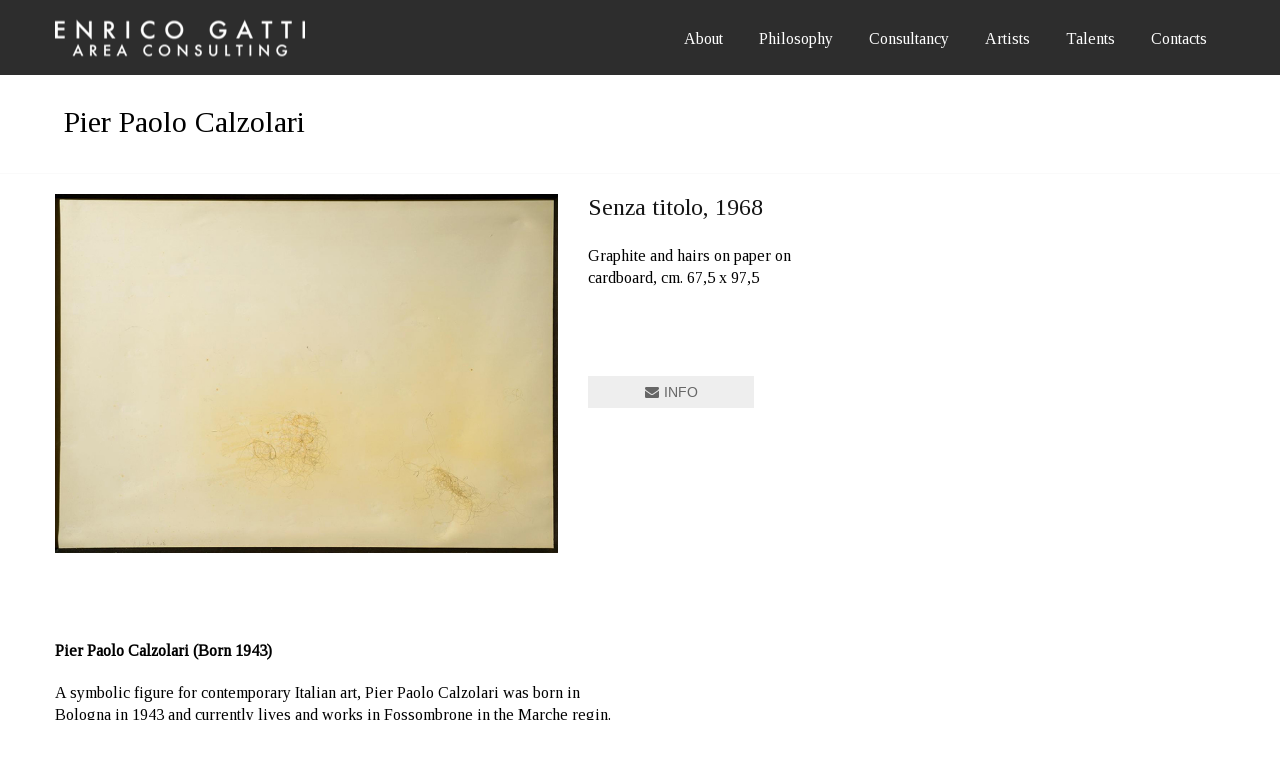

--- FILE ---
content_type: text/html; charset=UTF-8
request_url: https://www.areaconsulting.ch/portfolio/pier-paolo-calzolari/
body_size: 5693
content:
<!DOCTYPE html>
<html lang="it-IT">
<head>

    <meta charset="UTF-8" />   

    <meta name="viewport" content="width=device-width, initial-scale=1, maximum-scale=1">    
    
    <title>Pier Paolo Calzolari &#8211; areaconsulting</title>
<link rel='dns-prefetch' href='//fonts.googleapis.com' />
<link rel='dns-prefetch' href='//s.w.org' />
<link rel="alternate" type="application/rss+xml" title="areaconsulting &raquo; Feed" href="https://www.areaconsulting.ch/feed/" />
<link rel="alternate" type="application/rss+xml" title="areaconsulting &raquo; Feed dei commenti" href="https://www.areaconsulting.ch/comments/feed/" />
		<script type="text/javascript">
			window._wpemojiSettings = {"baseUrl":"https:\/\/s.w.org\/images\/core\/emoji\/11\/72x72\/","ext":".png","svgUrl":"https:\/\/s.w.org\/images\/core\/emoji\/11\/svg\/","svgExt":".svg","source":{"concatemoji":"https:\/\/www.areaconsulting.ch\/wp-includes\/js\/wp-emoji-release.min.js?ver=4.9.26"}};
			!function(e,a,t){var n,r,o,i=a.createElement("canvas"),p=i.getContext&&i.getContext("2d");function s(e,t){var a=String.fromCharCode;p.clearRect(0,0,i.width,i.height),p.fillText(a.apply(this,e),0,0);e=i.toDataURL();return p.clearRect(0,0,i.width,i.height),p.fillText(a.apply(this,t),0,0),e===i.toDataURL()}function c(e){var t=a.createElement("script");t.src=e,t.defer=t.type="text/javascript",a.getElementsByTagName("head")[0].appendChild(t)}for(o=Array("flag","emoji"),t.supports={everything:!0,everythingExceptFlag:!0},r=0;r<o.length;r++)t.supports[o[r]]=function(e){if(!p||!p.fillText)return!1;switch(p.textBaseline="top",p.font="600 32px Arial",e){case"flag":return s([55356,56826,55356,56819],[55356,56826,8203,55356,56819])?!1:!s([55356,57332,56128,56423,56128,56418,56128,56421,56128,56430,56128,56423,56128,56447],[55356,57332,8203,56128,56423,8203,56128,56418,8203,56128,56421,8203,56128,56430,8203,56128,56423,8203,56128,56447]);case"emoji":return!s([55358,56760,9792,65039],[55358,56760,8203,9792,65039])}return!1}(o[r]),t.supports.everything=t.supports.everything&&t.supports[o[r]],"flag"!==o[r]&&(t.supports.everythingExceptFlag=t.supports.everythingExceptFlag&&t.supports[o[r]]);t.supports.everythingExceptFlag=t.supports.everythingExceptFlag&&!t.supports.flag,t.DOMReady=!1,t.readyCallback=function(){t.DOMReady=!0},t.supports.everything||(n=function(){t.readyCallback()},a.addEventListener?(a.addEventListener("DOMContentLoaded",n,!1),e.addEventListener("load",n,!1)):(e.attachEvent("onload",n),a.attachEvent("onreadystatechange",function(){"complete"===a.readyState&&t.readyCallback()})),(n=t.source||{}).concatemoji?c(n.concatemoji):n.wpemoji&&n.twemoji&&(c(n.twemoji),c(n.wpemoji)))}(window,document,window._wpemojiSettings);
		</script>
		<style type="text/css">
img.wp-smiley,
img.emoji {
	display: inline !important;
	border: none !important;
	box-shadow: none !important;
	height: 1em !important;
	width: 1em !important;
	margin: 0 .07em !important;
	vertical-align: -0.1em !important;
	background: none !important;
	padding: 0 !important;
}
</style>
<link rel='stylesheet' id='ts-font-awesome-css'  href='https://www.areaconsulting.ch/wp-content/plugins/ts-visual-composer-extend/css/ts-font-awesome.css?ver=4.9.26' type='text/css' media='all' />
<link rel='stylesheet' id='google-font-heading-css'  href='//fonts.googleapis.com/css?family=Tinos%3A300%2C300%2C400&#038;ver=4.9.26' type='text/css' media='all' />
<link rel='stylesheet' id='google-font-third-css'  href='//fonts.googleapis.com/css?family=Indie+Flower&#038;ver=4.9.26' type='text/css' media='all' />
<link rel='stylesheet' id='font-awesomes-css'  href='https://www.areaconsulting.ch/wp-content/themes/north/css/font-awesome/css/font-awesome.min.css?ver=4.6.3' type='text/css' media='all' />
<link rel='stylesheet' id='animate-css'  href='https://www.areaconsulting.ch/wp-content/themes/north/css/scripts/animate.min.css?ver=4.9.26' type='text/css' media='all' />
<link rel='stylesheet' id='elements-css'  href='https://www.areaconsulting.ch/wp-content/themes/north/css/elements.css?ver=4.9.26' type='text/css' media='all' />
<link rel='stylesheet' id='bootstrap-css'  href='https://www.areaconsulting.ch/wp-content/themes/north/css/bootstrap.min.css?ver=4.9.26' type='text/css' media='all' />
<link rel='stylesheet' id='theme-styles-css'  href='https://www.areaconsulting.ch/wp-content/themes/north/style.css?ver=4.9.26' type='text/css' media='all' />
<link rel='stylesheet' id='socials-css'  href='https://www.areaconsulting.ch/wp-content/themes/north/css/socials.css?ver=4.9.26' type='text/css' media='all' />
<link rel='stylesheet' id='layout-tone-css'  href='https://www.areaconsulting.ch/wp-content/themes/north/css/skins/dark.css?ver=4.9.26' type='text/css' media='all' />
<link rel='stylesheet' id='style-dynamic-css'  href='https://www.areaconsulting.ch/wp-content/themes/north/css/style-dynamic.php?ver=4.9.26' type='text/css' media='all' />
<link rel='stylesheet' id='north-responsive-css'  href='https://www.areaconsulting.ch/wp-content/themes/north/css/responsive.css?ver=4.9.26' type='text/css' media='all' />
<link rel='stylesheet' id='js_composer_front-css'  href='https://www.areaconsulting.ch/wp-content/plugins/js_composer_bak/assets/css/js_composer.min.css?ver=5.4.7' type='text/css' media='all' />
<script type='text/javascript' src='https://www.areaconsulting.ch/wp-includes/js/jquery/jquery.js?ver=1.12.4'></script>
<script type='text/javascript' src='https://www.areaconsulting.ch/wp-includes/js/jquery/jquery-migrate.min.js?ver=1.4.1'></script>
<script type='text/javascript' src='https://www.areaconsulting.ch/wp-content/plugins/ts-visual-composer-extend/js/jquery.vcsc.modernizr.min.js?ver=4.9.26'></script>
<script type='text/javascript' src='https://www.areaconsulting.ch/wp-content/themes/north/js/jquery.appear.js?ver=4.9.26'></script>
<link rel='https://api.w.org/' href='https://www.areaconsulting.ch/wp-json/' />
<link rel="EditURI" type="application/rsd+xml" title="RSD" href="https://www.areaconsulting.ch/xmlrpc.php?rsd" />
<link rel="wlwmanifest" type="application/wlwmanifest+xml" href="https://www.areaconsulting.ch/wp-includes/wlwmanifest.xml" /> 
<link rel='prev' title='Steve McCurry' href='https://www.areaconsulting.ch/portfolio/steve-mccurry-2/' />
<link rel='next' title='Enrico Baj' href='https://www.areaconsulting.ch/portfolio/enrico-baj/' />
<meta name="generator" content="WordPress 4.9.26" />
<link rel="canonical" href="https://www.areaconsulting.ch/portfolio/pier-paolo-calzolari/" />
<link rel='shortlink' href='https://www.areaconsulting.ch/?p=1674' />
<link rel="alternate" type="application/json+oembed" href="https://www.areaconsulting.ch/wp-json/oembed/1.0/embed?url=https%3A%2F%2Fwww.areaconsulting.ch%2Fportfolio%2Fpier-paolo-calzolari%2F" />
<link rel="alternate" type="text/xml+oembed" href="https://www.areaconsulting.ch/wp-json/oembed/1.0/embed?url=https%3A%2F%2Fwww.areaconsulting.ch%2Fportfolio%2Fpier-paolo-calzolari%2F&#038;format=xml" />
<meta name="generator" content="Powered by WPBakery Page Builder - drag and drop page builder for WordPress."/>
<!--[if lte IE 9]><link rel="stylesheet" type="text/css" href="https://www.areaconsulting.ch/wp-content/plugins/js_composer_bak/assets/css/vc_lte_ie9.min.css" media="screen"><![endif]--><style type="text/css" data-type="vc_shortcodes-custom-css">.vc_custom_1414246752875{margin: 20px !important;}</style><noscript><style type="text/css"> .wpb_animate_when_almost_visible { opacity: 1; }</style></noscript><script type="text/javascript">
// Add Global Lightbox Settings for VC Extensions
var $TS_VCSC_Lightbox_Thumbs = "bottom";
var $TS_VCSC_Lightbox_Thumbsize = 50;
var $TS_VCSC_Lightbox_Animation = "random";
var $TS_VCSC_Lightbox_Captions = "data-title";
var $TS_VCSC_Lightbox_Durations = 5000;
var $TS_VCSC_Lightbox_Share = true;
var $TS_VCSC_Lightbox_Social = "fb,tw,gp,pin";
var $TS_VCSC_Lightbox_NoTouch = false;
var $TS_VCSC_Lightbox_BGClose = true;
var $TS_VCSC_Lightbox_NoHashes = true;
var $TS_VCSC_Lightbox_Keyboard = true;
var $TS_VCSC_Lightbox_FullScreen = true;
var $TS_VCSC_Lightbox_Zoom = true;
var $TS_VCSC_Lightbox_FXSpeed = 300;
var $TS_VCSC_Lightbox_Scheme = "dark";
var $TS_VCSC_Lightbox_Backlight = "#ffffff";
var $TS_VCSC_Lightbox_UseColor = false;
// Add Global Translation Strings for VC Extensions
var $TS_VCSC_Countdown_DaysLabel = "Days";
var $TS_VCSC_Countdown_DayLabel = "Day";
var $TS_VCSC_Countdown_HoursLabel = "Hours";
var $TS_VCSC_Countdown_HourLabel = "Hour";
var $TS_VCSC_Countdown_MinutesLabel = "Minutes";
var $TS_VCSC_Countdown_MinuteLabel = "Minute";
var $TS_VCSC_Countdown_SecondsLabel = "Seconds";
var $TS_VCSC_Countdown_SecondLabel = "Second";
var $TS_VCSC_GoogleMap_TextCalcShow = "Show Address Input";
var $TS_VCSC_GoogleMap_TextCalcHide = "Hide Address Input";
var $TS_VCSC_GoogleMap_TextDirectionShow = "Show Directions";
var $TS_VCSC_GoogleMap_TextDirectionHide = "Hide Directions";
var $TS_VCSC_GoogleMap_TextResetMap = "Reset Map";
var $TS_VCSC_GoogleMap_PrintRouteText = "Print Route";
var $TS_VCSC_GoogleMap_TextDistance = "Total Distance:";
var $TS_VCSC_GoogleMap_TextViewOnGoogle = "View on Google";
var $TS_VCSC_GoogleMap_TextButtonCalc = "Show Route";
var $TS_VCSC_GoogleMap_TextSetTarget = "Please enter your Start Address:";
var $TS_VCSC_GoogleMap_TextGeoLocation = "Get My Location";
var $TS_VCSC_GoogleMap_TextTravelMode = "Travel Mode";
var $TS_VCSC_GoogleMap_TextDriving = "Driving";
var $TS_VCSC_GoogleMap_TextWalking = "Walking";
var $TS_VCSC_GoogleMap_TextBicy = "Bicycling";
var $TS_VCSC_GoogleMap_TextWP = "Optimize Waypoints";
var $TS_VCSC_GoogleMap_TextButtonAdd = "Add Stop on the Way";
var $TS_VCSC_GoogleMap_TextMapHome = "Home";
var $TS_VCSC_GoogleMap_TextMapBikes = "Bicycle Trails";
var $TS_VCSC_GoogleMap_TextMapTraffic = "Traffic";
var $TS_VCSC_GoogleMap_TextMapSpeedMiles = "Miles Per Hour";
var $TS_VCSC_GoogleMap_TextMapSpeedKM = "Kilometers Per Hour";
var $TS_VCSC_GoogleMap_TextMapNoData = "No Data Available!";
var $TS_VCSC_GoogleMap_TextMapMiles = "Miles";
var $TS_VCSC_GoogleMap_TextMapKilometes = "Kilometers";
var $TS_VCSC_GoogleMap_TextActivate = "Show Google Map";
var $TS_VCSC_GoogleMap_TextDeactivate = "Hide Google Map";
// Add Global SmoothScroll Settings for VC Extensions
var $TS_VCSC_SmoothScrollActive = false;
var $TS_VCSC_SmoothScrollSpeed = 1500;
</script>
        

</head>

<body class="portfolio-template-default single single-portfolio postid-1674  header-sticky wpb-js-composer js-comp-ver-5.4.7 vc_responsive">
	
	<section id="home"></section>
	
		
	
	
	<nav id="navigation-sticky" class="dark-nav navbar-style1">
	
		<div class="nav-inner">
			<div class="logo">
				<!-- Navigation Logo Link -->
				<a href="https://www.areaconsulting.ch" class="scroll">
					<img class="site_logo" src="http://www.areaconsulting.ch/wp-content/uploads/2018/06/logo-area-consulting-bianco.png" alt="areaconsulting">				</a>
			</div>
			<!-- Mobile Menu Button -->
			<a class="mobile-nav-button colored"><i class="fa fa-bars"></i></a>
			<!-- Navigation Menu -->
			<div class="nav-menu nav-menu-desktop clearfix semibold">
				 
				<ul id="menu-menu" class="nav uppercase font-primary"><li id="menu-item-1138" class="menu-item menu-item-type-custom menu-item-object-custom menu-item-home menu-item-1138"><a href="http://www.areaconsulting.ch/#about">About</a></li>
<li id="menu-item-1139" class="menu-item menu-item-type-custom menu-item-object-custom menu-item-home menu-item-1139"><a href="http://www.areaconsulting.ch/#philosophy">Philosophy</a></li>
<li id="menu-item-1140" class="menu-item menu-item-type-custom menu-item-object-custom menu-item-home menu-item-1140"><a href="http://www.areaconsulting.ch/#consultancy">Consultancy</a></li>
<li id="menu-item-1141" class="menu-item menu-item-type-custom menu-item-object-custom menu-item-home menu-item-1141"><a href="http://www.areaconsulting.ch/#artists">Artists</a></li>
<li id="menu-item-1142" class="menu-item menu-item-type-custom menu-item-object-custom menu-item-home menu-item-1142"><a href="http://www.areaconsulting.ch/#talents">Talents</a></li>
<li id="menu-item-1143" class="menu-item menu-item-type-custom menu-item-object-custom menu-item-home menu-item-1143"><a href="http://www.areaconsulting.ch/#contacts">Contacts</a></li>
</ul>	

			</div>
			<div class="nav-menu nav-menu-mobile clearfix semibold">
							 
				<ul id="menu-menu-1" class="nav uppercase font-primary"><li class="menu-item menu-item-type-custom menu-item-object-custom menu-item-home menu-item-1138"><a href="http://www.areaconsulting.ch/#about">About</a></li>
<li class="menu-item menu-item-type-custom menu-item-object-custom menu-item-home menu-item-1139"><a href="http://www.areaconsulting.ch/#philosophy">Philosophy</a></li>
<li class="menu-item menu-item-type-custom menu-item-object-custom menu-item-home menu-item-1140"><a href="http://www.areaconsulting.ch/#consultancy">Consultancy</a></li>
<li class="menu-item menu-item-type-custom menu-item-object-custom menu-item-home menu-item-1141"><a href="http://www.areaconsulting.ch/#artists">Artists</a></li>
<li class="menu-item menu-item-type-custom menu-item-object-custom menu-item-home menu-item-1142"><a href="http://www.areaconsulting.ch/#talents">Talents</a></li>
<li class="menu-item menu-item-type-custom menu-item-object-custom menu-item-home menu-item-1143"><a href="http://www.areaconsulting.ch/#contacts">Contacts</a></li>
</ul>	

			</div>
		</div>
	</nav>
	
		
	<section id="page-title" class="page_header">
		<div class="page_header_inner clearfix">
			<div class="p_head_left f-left">
				<h1 class="p-header font-primary uppercase">
					Pier Paolo Calzolari				</h1>
								
			</div>
			
						
		</div>
	</section>
	
		
	<div id="page-content">
<div class="single-post portfolio-post page-holder">
		
	<section id="132" class="container-fluid vntd-section-default section-default-width"><div class="vc_row wpb_row  vc_custom_1414246752875 "><div class="inner"><div class="wpb_column vc_column_container vc_col-sm-8"><div class="vc_column-inner "><div class="wpb_wrapper"><div class="vc_row wpb_row vc_inner vc_row-fluid"><div class="wpb_column vc_column_container vc_col-sm-8"><div class="vc_column-inner "><div class="wpb_wrapper">
	<div class="wpb_single_image wpb_content_element vc_align_left">
		<div class="wpb_wrapper">
			
			<a class="prettyphoto" rel="prettyPhoto[rel-1674-285288637]" href="https://www.areaconsulting.ch/wp-content/uploads/2017/12/IMG_3467-1-491x350.jpg" target="_self"><div class="vc_single_image-wrapper   vc_box_border_grey"><img width="800" height="570" src="https://www.areaconsulting.ch/wp-content/uploads/2017/12/IMG_3467-1.jpg" class="vc_single_image-img attachment-full" alt="" srcset="https://www.areaconsulting.ch/wp-content/uploads/2017/12/IMG_3467-1.jpg 800w, https://www.areaconsulting.ch/wp-content/uploads/2017/12/IMG_3467-1-500x356.jpg 500w, https://www.areaconsulting.ch/wp-content/uploads/2017/12/IMG_3467-1-768x547.jpg 768w, https://www.areaconsulting.ch/wp-content/uploads/2017/12/IMG_3467-1-491x350.jpg 491w, https://www.areaconsulting.ch/wp-content/uploads/2017/12/IMG_3467-1-450x321.jpg 450w" sizes="(max-width: 800px) 100vw, 800px" /></div></a>
		</div>
	</div>
<div class="vc_empty_space"   style="height: 32px" ><span class="vc_empty_space_inner"></span></div>
</div></div></div><div class="wpb_column vc_column_container vc_col-sm-4"><div class="vc_column-inner "><div class="wpb_wrapper">
	<div class="wpb_text_column wpb_content_element  " >
		<div class="wpb_wrapper">
			<h3>Senza titolo, 1968</h3>
<p>Graphite and hairs on paper on cardboard, cm. 67,5 x 97,5</p>

		</div>
	</div>
<div class="vc_empty_space"   style="height: 32px" ><span class="vc_empty_space_inner"></span></div>
<div id="ts-vcsc-button-7505104" class="ts-button-parent ts-button-type-square   " style="margin-top: 20px; margin-bottom: 20px; text-align: left"><a href="mailto: areaconsulting@areaconsulting.ch" target="" style=" width: 70%;" class="ts-button ts-button-flat  " ><i class="ts-awesome-envelope" style="margin-right: 5px; display: inline; color: #666666;;"></i><span class="ts-button-text" style="display: inline; ">INFO</span></a></div><div class="vc_empty_space"   style="height: 32px" ><span class="vc_empty_space_inner"></span></div>
</div></div></div></div></div></div></div><div class="wpb_column vc_column_container vc_col-sm-4"><div class="vc_column-inner "><div class="wpb_wrapper"></div></div></div></div></div></section><section id="2778" class="container-fluid vntd-section-default section-default-width"><div class="vc_row wpb_row  "><div class="inner"><div class="wpb_column vc_column_container vc_col-sm-6"><div class="vc_column-inner "><div class="wpb_wrapper">
	<div class="wpb_text_column wpb_content_element  " >
		<div class="wpb_wrapper">
			<p><strong>Pier Paolo Calzolari (Born 1943)</strong></p>
<p class="p1"><span class="s1">A symbolic figure for contemporary Italian art, Pier Paolo Calzolari was born in Bologna in 1943 and currently lives and works in Fossombrone in the Marche regin. In the 1960s, Calzolari was connected to the Arte Povera artists: his text ‘The Ideal House’ is considered one of the movement’s key statements. During those years, he created a series of works with natural materials and elements such as metals, vegetables, minerals, fire and ice. Calzolari’s glacial frozen structures developed a light frost over their surfaces as time passed, as the material went through a process of alchemical transformation. In all the artist’s work, the objects undergoes or produces change, which becomes the central element of a dream, mystery or drama, and introduces a theatrical dimension to the work. From the 1970s Calzolari has concentrated on other expressive forms, such as painting and performance.</span></p>
<p class="p1"><span class="s1">Piero Paolo Calzolari has participated in Documenta (1972, 1992), the Venice Biennale (1978, 1980 and 1990) and the Rome <a href="http://www.quadriennalediroma.org/"><span class="s2">Quadriennale</span></a> (1972). In 2011 Ca’ Pesaro – Galleria Internazionale d’Arte Moderna in Venice held an important exhibition dedicated to him. Pier Paolo Calzolari’s works have been shown at Palazzo Grassi in the exhibition “Where are we going” (2006) and at Punta della Dogana in the exhibition “Accrochage” (2016).</span></p>

		</div>
	</div>
</div></div></div><div class="wpb_column vc_column_container vc_col-sm-6"><div class="vc_column-inner "><div class="wpb_wrapper"></div></div></div></div></div></section>

</div>


	</div>

		
	<!-- Footer -->
	<footer class="footer white-bg footer-centered t-center">
		<div class="container">
			<div class="inner">
			<img class="site_logo" src="http://www.areaconsulting.ch/wp-content/uploads/2018/06/logo-area-consulting-bianco.png" alt="areaconsulting">			<!-- Text -->
			<p class="uppercase semibold">
				Copyright 2025 ENRICO GATTI - All rights reserved | p.iva: 02301050023			</p>
						</div>
		</div>
	</footer>
	<!-- End Footer -->

	<!-- Back To Top Button -->

	<section id="back-top"><a href="#home" class="scroll t-center white"><i class="fa fa-angle-double-up"></i></a></section>	
	
	<!-- End Back To Top Button -->

<link rel='stylesheet' id='prettyphoto-css'  href='https://www.areaconsulting.ch/wp-content/plugins/js_composer_bak/assets/lib/prettyphoto/css/prettyPhoto.min.css?ver=5.4.7' type='text/css' media='all' />
<link rel='stylesheet' id='ts-extend-simptip-css'  href='https://www.areaconsulting.ch/wp-content/plugins/ts-visual-composer-extend/css/jquery.vcsc.simptip.min.css?ver=4.9.26' type='text/css' media='all' />
<link rel='stylesheet' id='ts-extend-animations-css'  href='https://www.areaconsulting.ch/wp-content/plugins/ts-visual-composer-extend/css/ts-visual-composer-extend-animations.min.css?ver=4.9.26' type='text/css' media='all' />
<link rel='stylesheet' id='ts-extend-buttons-css'  href='https://www.areaconsulting.ch/wp-content/plugins/ts-visual-composer-extend/css/jquery.vcsc.buttons.min.css?ver=4.9.26' type='text/css' media='all' />
<link rel='stylesheet' id='ts-visual-composer-extend-front-css'  href='https://www.areaconsulting.ch/wp-content/plugins/ts-visual-composer-extend/css/ts-visual-composer-extend-front.min.css?ver=4.9.26' type='text/css' media='all' />
<script type='text/javascript' src='https://www.areaconsulting.ch/wp-content/plugins/js_composer_bak/assets/lib/waypoints/waypoints.min.js?ver=5.4.7'></script>
<script type='text/javascript' src='https://www.areaconsulting.ch/wp-includes/js/comment-reply.min.js?ver=4.9.26'></script>
<script type='text/javascript' src='https://www.areaconsulting.ch/wp-content/themes/north/js/bootstrap.min.js?ver=4.9.26'></script>
<script type='text/javascript' src='https://www.areaconsulting.ch/wp-content/themes/north/js/jquery.fitvids.js?ver=4.9.26'></script>
<script type='text/javascript' src='https://www.areaconsulting.ch/wp-content/plugins/js_composer_bak/assets/lib/bower/flexslider/jquery.flexslider-min.js?ver=5.4.7'></script>
<script type='text/javascript' src='https://www.areaconsulting.ch/wp-content/themes/north/js/jquery.isotope.js?ver=4.9.26'></script>
<script type='text/javascript' src='https://www.areaconsulting.ch/wp-content/themes/north/js/jquery.sticky.js?ver=4.9.26'></script>
<script type='text/javascript' src='https://www.areaconsulting.ch/wp-content/themes/north/js/jquery.easing.1.3.js?ver=4.9.26'></script>
<script type='text/javascript' src='https://www.areaconsulting.ch/wp-content/themes/north/js/jquery.parallax-1.1.3.js?ver=4.9.26'></script>
<script type='text/javascript' src='https://www.areaconsulting.ch/wp-content/themes/north/js/jquery.custom.js?ver=4.9.26'></script>
<script type='text/javascript' src='https://www.areaconsulting.ch/wp-content/themes/north/js/jquery.superslides.js?ver=4.9.26'></script>
<script type='text/javascript' src='https://www.areaconsulting.ch/wp-content/themes/north/js/owl.carousel.js?ver=4.9.26'></script>
<script type='text/javascript' src='https://www.areaconsulting.ch/wp-includes/js/wp-embed.min.js?ver=4.9.26'></script>
<script type='text/javascript' src='https://www.areaconsulting.ch/wp-content/plugins/js_composer_bak/assets/js/dist/js_composer_front.min.js?ver=5.4.7'></script>
<script type='text/javascript' src='https://www.areaconsulting.ch/wp-content/plugins/js_composer_bak/assets/lib/prettyphoto/js/jquery.prettyPhoto.min.js?ver=5.4.7'></script>
<script type='text/javascript' src='https://www.areaconsulting.ch/wp-content/plugins/ts-visual-composer-extend/js/ts-visual-composer-extend-front.min.js?ver=4.9.26'></script>

</body>
</html>

--- FILE ---
content_type: text/css
request_url: https://www.areaconsulting.ch/wp-content/themes/north/style.css?ver=4.9.26
body_size: 20398
content:
/*
===============================================

	Theme Name: North
	Theme URI: http://themeforest.net/item/north-one-page-parallax-wordpress-theme/8454561
	Description: One & Multi Page Parallax Theme.
	Tags: featured-images, flexible-header, microformats, post-formats, sticky-post, threaded-comments, translation-ready
	Version: 3.99.2
	Text Domain: north
	Author: Veented
	Author URI: http://themeforest.net/user/Veented
	License: GNU General Public License
	License URI: http://www.gnu.org/licenses/gpl-3.0.html
	
	
	Table of contents:
	
	- CSS Reset
	- General
	- Columns & Layout
	- Common
	- Typography
	- Header
	- Blog
	- Portfolio
	- Footer
	- Shortcodes & Plugins

===============================================
*/

/* Reset */

html, body, div, span, applet, object, iframe, h1, h2, h3, h4, h5, h6, p, blockquote, pre, a, abbr, acronym, address, big, cite, code, del, dfn, em, img, ins, kbd, q, s, samp, small, strike, strong, sub, sup, tt, var, b, u, i, center, dl, dt, dd, ol, ul, li, fieldset, form, label, legend, table, caption, tbody, tfoot, thead, tr, th, td, article, aside, canvas, details, embed, figure, figcaption, footer, header, hgroup, menu, nav, output, ruby, summary, time, mark, audio, video {
	margin: 0;
	padding: 0;
	border: 0;
	zoom:1;
}
/* HTML5 display-role reset for older browsers */
article, aside, details, figcaption, figure, footer, header, hgroup, menu, nav, section {
	display: block;
}
ol, ul {
	list-style: none;
}
blockquote, q {
	quotes: none;
}
blockquote:before, blockquote:after, q:before, q:after {
	content: '';
	content: none;
}
table {
	border-collapse: collapse;
	border-spacing: 0;
}
ul {
	list-style: disc inside;
	margin-bottom: 25px;
}
	ul > li > ul,
	ol > li > ol {
		margin-left: 25px;
	}
ol {
	list-style: decimal inside;
	margin-bottom: 25px;
}
/* Typography */


h1,h2,h3,h4,h5,h6,.w-option-set {	
	margin-bottom: 25px;
	color: #3e3e3e;
}

h1,h2,h3,h4,h5,h6,.w-option-set,#page-content .wpb_content_element .wpb_tabs_nav li,.vntd-pricing-box .properties {
	font-family: "Oswald", Open Sans, Helvetica, sans-serif;
	text-transform: uppercase;
}

h2.description,
.vntd-cta-style-centered h1,
.home-fixed-text,
.font-secondary,
.wpcf7-not-valid-tip {
	font-family: Raleway, Open Sans, Helvetica, sans-serif;
	text-transform: none;
}

#page-content .vc_single_bar .vc_label,
.font-primary {
	font-family: "Oswald", Open Sans, Helvetica, sans-serif;
}

.alignleft {
	float: left;
	padding-right: 10px;
	padding-bottom: 10px;
}

.alignright {
	float: right;
	padding-left: 10px;
	padding-bottom: 10px;
}

img {
	max-width: 100%;
}

p > img {
	max-width: 100% !important;
	height: auto;
}

.screen-reader-text {
	line-height: 1.7em;
	font-size: 1.1em
}

/* North Main Styles */

/*.admin-bar #navigation-sticky {
	top: auto !important;
}*/

html, body {
	width:100%;
	height:100%;
	padding:0;
	margin-left:0;
	margin-right:0;
	font-family: 'Raleway', Open Sans, Helvetica, sans-serif !important;
	-webkit-font-smoothing: antialiased;
	position: relative;	
}

body{
	height:100%; 
	overflow-x: hidden; 
}

section > .wpb_row {
	background-size: inherit;
}

section {
	position: relative;
}

::selection {
color:white;
}

img {
	-moz-user-select: none; 
	-webkit-user-select: none;
	-ms-user-select: none; 
	user-select: none; 
	-webkit-user-drag: none;
	user-drag: none;
}

a {
	-webkit-transition: color 0.3s;
	-moz-transition: color 0.3s;
	transition: color 0.3s;
}

a,
a:hover,
a:active,
a:focus{
text-decoration:none !important;
outline:none;
}

/* Page Animated item Styles */

.animated.vntd-animated {
	visibility: hidden;
}
.animated.vc_grid-item {
	visibility: visible;
}
#page-content .visible {
	visibility: visible;
}

/*#page-content .visible{
	visibility:visible;
	opacity: 1;
}*/

/* Background Animation */

@-webkit-keyframes BackgroundAnimation {
    from {background-position: 0px 0px;}
    to {background-position: 9600px 0px;}
}

@-moz-keyframes  BackgroundAnimation {
    from {background-position: 0px 0px;}
    to {background-position: 9600px 0px;}
}

@-ms-keyframes  BackgroundAnimation {
    from {background-position: 0px 0px;}
    to {background-position: 9600px 0px;}
}

/* North First Styles */

/* Containers */

.container {
	width: auto;
	height: auto;
	padding:0;
	margin:0;
}

.inner {
	width:100%;
	height: auto;
	max-width: 1170px;
	position: relative;
	margin: 0 auto;
	padding-bottom: 0;
	/*padding: 100px 0;*/
}
	.wpb_row > .inner {
		max-width: 1200px;
	}
	
p {
	margin: 0 0 20px;
}

#page-content .wpb_row {
	/*padding: 15px 0;*/
}

body.page-template-template-onepager-php #page-content .wpb_row {
	padding: 100px 0;
	margin-bottom: 0px;
}

body.page-template-template-onepager-php #page-content .wpb_row.p-section {
	padding: initial;
}

body.page-template-template-onepager-php #page-content .wpb_row .wpb_row {
	padding: 0;
}

body.page-template-default .page-holder > .inner {
	/*padding-left: 15px;*/
	/*padding-right: 15px;*/
}

.page-content-404 section .inner {
	padding: 100px 0;
}



.inner:after,
.inner:before{
	clear: both;
}

.four{
	width:24.99%;
}

.five{
	width:19.99%;
}

.boxed{
	width:100%;
	max-width:1170px;
	margin:0 auto;
	height: auto;
}

.round{
	border-radius:100%;
}

.inner.fullwidth{
	width:100%;
	max-width: 100%;
}

	#page-content .inner.fullwidth > .vc_col-sm-12 {
		padding: 0;
		float: none;
	}
	
	.inner.fullwidth .vc_column-inner {padding-left:0px;padding-right:0px;}
	
	/*.wpb_row {
		margin-left: 0px !important;
		margin-right: 0px !important;
	}*/
	
	/*.section-default-width .wpb_row {
		margin-left: -15px !important;
		margin-right: -15px !important;
	}*/
	
	/*#page-content .section-fullwidth .wpb_row:after,
	#page-content .section-fullwidth .wpb_row:before {
		content: none;
		display: none;
	}*/

.fullscreen{
	width: 100%;
	height: 100%;
	left:0;
	top:0;
}

.vntd-fullscreen-slider ul {
	list-style: none;
}

.vntd-fullscreen-slider .plus-button {
	margin-bottom: 10px;
}

.transparent{
	background: transparent !important;
}

.no-padding{
	padding:0 !important;
}

.no-margin{
	margin:0 !important;
}

/* Positions and Floats */

.relative{
	position: relative !important;
}

.absolute{
	position: absolute !important;
}

.fixed{
	position:fixed !important;
}

.f-left{
	float:left;
}

.f-right{
	float: right;
}

.z-1{
	z-index: 1;
}

/* White Scheme */

.vntd-section-white h1,
.vntd-section-white h2,
.vntd-section-white h3,
.vntd-section-white h4,
.vntd-section-white h5,
.vntd-section-white h6,
.vntd-section-white {
	color: #fff;
}

/* Patterns */

.pattern-white:before{
	background: url(img/pattern-white.png) repeat;
	content:'';
	width: 100%;
	height: 100%;
	top:0;
	left:0;
	position: absolute;
	z-index: 1;
}

.pattern-black:before{
	background: url(img/pattern-black.png) repeat;
	content:'';
	width: 100%;
	height: 100%;
	top:0;
	left:0;
	position: absolute;
	z-index: 1;
}

/* Parallax Backgrounds */

.parallax {
	background-attachment: fixed;
	background-size:cover;
}

/* Font Classes */	

.oswald{
	font-family: "Oswald", 'sans-serif';
}

.flower{
	font-family: "Indie Flower", cursive;
}

/* Gallery */

#page-content .wpb_gallery .gallery-item {
	margin-bottom: 30px;
	float: left;
}

/* Headers, Texts */

.header{
	width:auto;
	height: auto;
	font-size:60px;
	font-weight: 400;
	text-align: center;
	margin:0 auto;
	padding-top:0;
}

.header.font-secondary {
	font-size: 40px;
}

.mini-header{
	font-size:30px;
}

.header-strips-one{
	width:70px;
	height: 1px;
	position: relative;
	margin:20px auto 19px;
	border-top:1px solid #d0d0d0;
}

.header-strips-two{
	width:70px;
	height: 5px;
	position: relative;
	margin:20px auto;
	border-top:1px solid #d0d0d0;
	border-bottom:1px solid #d0d0d0;
}

.strip-fullwidth{
	width:100%;
	height: 1px;
	position: relative;
	margin:10px auto;
	border-top:1px solid #d0d0d0;
}

.description{
	font-size:17px;
	font-weight: 400;
	line-height: 22px;
	text-align: center;
	margin:0 auto;
	max-width:950px;
	padding:0;
}

.description.uppercase{
	font-size:15px;
}

.vntd-special-heading {
	margin-bottom: 30px;
}

.vntd-special-heading h2 {
	margin-bottom: 0 !important;
}

.vntd-highlight,
.blocked{
	display: inline-block;
	padding:3px 7px;
	color:white;
	font-weight: bold;
}

/*Missing icons */

.fa-googleplus:before,
.fa-google_plus:before { content: "\f0d5"; }
.fa-mail:before { content: "\f0e0"; }
.fa-dribbble:before { content: "\f17d"; }
.fa-vimeo:before { content: "\f194"; }

/* Text Aligns */

.t-left{
	text-align:left !important;
}

.t-center{
	text-align:center !important;
}

.fullwidth.t-center {
	width: 100%;
}

.t-right{
	text-align:right !important;
}

.t-justify{
	text-align:justify !important;
}

/* Font Weights, Styles */

.extrabold{
	font-weight: 800;
}

.bold{
	font-weight: 700;
}

.semibold{
	font-weight: 600;
}

.normal{
	font-weight: 400;
}

.light{
	font-weight: 100;
}

.italic{
	font-style: italic;
}

.uppercase{
	text-transform: uppercase;
}

/* Text Colors */

.dark{
	color:#3e3e3e;
}

.white{
	color:white;
}

.gray{
	color:#b2b2b2;
}

.gray-tone{
	color:#919191;
}

.t-shadow{
	text-shadow:2px 2px 2px rgba(0,0,0,0.2);
}

.b-shadow{
	box-shadow:2px 2px 2px rgba(0,0,0,0.05);
}

.bigger{
	font-size:60px;
}

/* Background Colors */	

.white-bg{
	background-color:white !important;
}

.gray-bg{
	background-color:#fdfdfd !important;
}

.black-bg{
	background-color:#1f1f1f !important;
}

.glass-bg{
	background-color:rgba(255,255,255,0.1);
}

#page-content .soft-white-bg,
#page-content .soft-black-bg{
	position: relative;
	/*z-index: 1;*/
}

#page-content .soft-white-bg:before{
	background-color:rgba(255,255,255, 0.95);
	position: absolute;
	left:0;
	top: 0;
	width: 100%;
	height: 100%;
	display: block;
	content:'';
	/*z-index: 1;*/
}

#page-content .soft-black-bg:before{
	background-color:rgba(0,0,0, 0.6);
	position: absolute;
	left:0;
	top: 0;
	width: 100%;
	height: 100%;
	display: block;
	content:'';
	z-index: 1;
}

#page-content .active-dark{
	background-color:#303030;
}

/* Borders */	

.border-1px{
	border:1px solid;
}

.border-2px{
	border:2px solid;
}

.border-1px + .border-1px,
.border-2px + .border-2px{
	border-top:transparent;
}

.soft-border{
	border-color:#f1f1f1;
}

.gray-border{
	border-color:gray;
}

.white-border{
	border-color:white !important;
}

/* Mobile Background Image For Video Backgrounds */	

.mobile-bg{
	position: relative;
}

.mobile-bg:after{
	width: 100%;
	height: 100%;
	position: absolute;
	content: '';
	display: block;
	background-image: url(img/mobile-bg.jpg);
	background-size:cover;
}

.b-scroll{
	background-attachment: scroll !important;
}

/* Listing */

ul.list-horizontal{
	padding:0;
	margin:0;
}

ul.list-horizontal li{
	display: inline-block;
	padding:0;
	margin:0 10px 0 0;
}

ul.list-horizontal li i{
	font-size:12px;
}

/* Page Loader */

#pageloader {
	width: 100%;
	height: 100%;
	position: fixed;
	top:0;
	background-color: white;
	z-index: 99999;
}

.loader-item h2{
	color:#ccc;
	margin:0 auto;
	font-size:20px;
}

.outter {
	position: absolute; 
	top:50%;
	left:50%;
	margin: -40px 0 0 -40px;
	width: 60px;
	height: 60px;
	border-radius: 80px 0 0 80px;
	border-left: solid 5px;
	-webkit-animation: rotate  1.3s linear 0s infinite normal;
	-moz-animation: rotate  1.3s linear 0s infinite normal;
	-o-animation: rotate  1.3s linear 0s infinite normal;
	-ms-animation: rotate  1.3s linear 0s infinite normal;
	animation: rotate  1.3s linear 0s infinite normal;
}

.mid {
	top: 15px;
	left: 15px;
	position: relative; 
	width: 30px;
	height: 30px;
	border-radius: 50px 0 0 50px;
	border-left: solid 4px ; 
	-webkit-animation: rotate 3.3s linear 0s infinite normal;
	-moz-animation: rotate 3.3s linear 0s infinite normal;
	-o-animation: rotate 3.3s linear 0s infinite normal;
	-ms-animation: rotate 3.3s linear 0s infinite normal;
	animation: rotate 3.3s linear 0s infinite normal;
}

@-webkit-keyframes rotate {
  from {
    -webkit-transform: rotate(0deg);
  }
  to { 
    -webkit-transform: rotate(360deg);
  }
}

@-moz-keyframes rotate {
  from {
    -moz-transform: rotate(0deg);
  }
  to { 
    -moz-transform: rotate(360deg);
  }
}

@-o-keyframes rotate {
  from {
    -o-transform: rotate(0deg);

  }
  to { 
    -o-transform: rotate(360deg);
  }
}

@-ms-keyframes rotate {
  from {
    -ms-transform: rotate(0deg);
  }
  to { 
    -ms-transform: rotate(360deg);
  }
}

@keyframes rotate {
  from {
    transform: rotate(0deg);
  }
  to { 
    transform: rotate(360deg);
  }
}


/* End North Main Styles */

/* Navigation Section */

#navigation{
	width:100%;
	height: 75px;
	top:0;
	padding:0;
	margin:0;
	position: fixed;
	z-index: 9999;
	-webkit-transition: all 0.5s;
	-moz-transition: all 0.5s;
	transition: all 0.5s;
	-webkit-transform: translateY(0%);
	-moz-transform: translateY(0%);
	transform: translateY(0%);
}

#navigation-sticky{
	width:100%;
	height: 75px;
	top:0;
	padding:0;
	margin:0;
	position: relative;
	z-index: 9999;
	-webkit-transition: all 0.5s;
	-moz-transition: all 0.5s;
	transition: all 0.5s;
}

	span.vntd-no-nav {
		line-height: 60px;
		padding-top: 10px;
	}

.admin-bar .is-sticky #navigation,
.admin-bar #navigation.navbar-style2,
.admin-bar #navigation.nav-from-top.second-nav{
	top: 32px !important;
}

.admin-bar #navigation.nav-from-top{
	top:-75px !important;
}

.admin-bar #navigation-sticky {
	-webkit-transition: none;
	-moz-transition: none;
	transition: none;
}

	.vntd-no-nav {
		display: block;
		padding-top: 30px;
	}

.nav-inner{
	width:100%;
	max-width:1170px;
	margin:0 auto;
	padding:0;
	height: 100%;
}

/* Navigation not sticky */

.header-not-sticky #navigation-sticky,
body.header-not-sticky #navigation.navbar-style2 {
	position: relative !important;
	top: 0 !important;
}

@media only screen and (max-width: 640px) {

	.header-not-sticky-mobile #navigation-sticky,
	body.header-not-sticky-mobile #navigation.navbar-style2 {
		position: relative !important;
		top: 0 !important;
	}
	
}

/* Dark Nav Color */

.dark-nav .nav-menu{
	color:white;
}

/* Navigation Logo */

ul.nav {
	text-transform: uppercase;
}

.nav-inner .logo{
	width:auto;
	height: auto;
	position: relative;
	left:0;
	top:50%;
	float:left;
	-webkit-transform: translateY(-50%);
	-moz-transform: translateY(-50%);
	transform: translateY(-50%);
}

.nav-inner .logo a img{
	max-height: 50px;
}

/* Navigation */

.nav-menu{
	float: right;
	height: 100%;
}

	.nav-menu-mobile {
		display: none;
	}

.nav-menu ul{
	height: 100%;
}

	.nav-menu > ul {
		display: inline-block;
	}

.nav-menu ul li{
	float: left;
	height: 100%;
}

.nav-menu ul li a{
	height: 100%;
	line-height: 57px;
	color:inherit;
	font-size:15px;
	font-weight: inherit;
	padding-left:18px;
	padding-right:18px;
	cursor: pointer;
	-webkit-transition: all 0.3s;
	-moz-transition: all 0.3s;
	transition: all 0.3s;
}

/* DropDown Menu */

.nav-menu .menu-item.menu-item-language .sub-menu {
	position: absolute;
    top: 100%;
    left: 0;
    z-index: 1000;
    display: none;
    float: left;
    min-width: 160px;
    padding: 5px 0;
    list-style: none;
    background-color: #fff;
    background-clip: padding-box;
    box-shadow: 0px 1px 4px rgba(0,0,0, 0.1) !important;
}

.nav-menu ul.dropdown-menu,
.nav-menu .menu-item.menu-item-language .sub-menu {
	background-color:inherit;
	height: auto;
	margin:0;
	box-shadow: none;
	border-radius: 0;
	border-top:2px solid;
	border-left:transparent !important;
	border-bottom:transparent !important;
	border-right:transparent !important;
	padding:0;
}

	@media only screen and (min-width: 1001px) {
		ul.dropdown-menu .dropdown-menu {
		    top: 0;
		    left: 100%;
		    margin-left: 0px;
		    margin-top: -2px;
		}
	}

.nav-menu ul.dropdown-menu li,
.nav-menu .menu-item.menu-item-language .sub-menu li {
	float: none;
	width: 100%;
	position: relative;
}

.nav-menu ul.dropdown-menu li a,
.nav-menu .menu-item.menu-item-language .sub-menu li a {
	font-size:14px;
	line-height: 16px;
	padding:15px 19px;
	font-weight: 500;
	display: block;
}

.first-nav.white-nav .nav-menu ul.sub-menu li a  {
	color: #3e3e3e;
}

/*.nav-menu .menu-item.menu-item-language .sub-menu li a {
	min-width: 150px;
}*/

/* WPML */

.nav-menu .menu-item.menu-item-language {
	background: #fff;
}

.navbar-style2 .nav-menu .menu-item.menu-item-language {
	background: none;
}

.menu-item-language img.iclflag {
	margin-right: 6px;
}

/* White Navigation, Coming From Top */

.first-nav.white-nav{
	background-color:rgba(255,255,255, 0.1);
	box-shadow: 0px 1px 4px rgba(0,0,0, 0.1);
}

.first-nav.white-nav .nav-menu{
	color:#fff;
}

.second-nav.white-nav .nav-menu,
.first-nav.white-nav .nav-menu ul.dropdown-menu li a{
	color:#3e3e3e;
}

.white-nav .nav-menu ul.dropdown-menu li a{
	color:inherit;
}

.second-nav.white-nav,
.white-nav .nav-menu ul.dropdown-menu{
	background-color:rgba(255,255,255, 0.95);
	box-shadow: 0px 1px 4px rgba(0,0,0, 0.1);
}

.first-nav.white-nav .nav-inner .nav-menu ul li a:hover{
	background-color:rgba(255,255,255, 0.1);
}

.second-nav.white-nav .nav-inner .nav-menu ul li a:hover{
	background-color:#f8f8f8;
}

.second-nav.white-nav .nav-inner .nav-menu ul li.active a,
.white-nav .nav-menu ul.dropdown-menu li a:hover,
.white-nav .nav-menu ul.dropdown-menu li.active a{
	background-color:#f8f8f8;
}

/* White Navigation, For Sticky */

#navigation-sticky.white-nav{
	background:rgba(255,255,255,0.95);
}

/* White Navigation, Coming From Top */

.nav-from-top{
	top:-75px !important;
}

.second-nav{
	top: 0 !important;
}

.admin-bar .second-nav {
	top: 32px !important;
}

/* Mboile Nav Button */

.mobile-nav-button{
	display: none;
	position: absolute;
	width: 40px;
	height: 40px;
	line-height: 40px;
	background:transparent;
	right: 15px;
	top:50%;
	text-align: right;
	font-size:25px;
	cursor: pointer;
	-webkit-transform: translateY(-50%);
	-moz-transform: translateY(-50%);
	transform: translateY(-50%);
}

.mobile-nav-button:hover,
.mobile-nav-button:active{
	color:#1f1f1f;
}

/* Home V1 */

#home{
	z-index: 6;
}

.home-elements{
	width:100%;
	height: 100%;
	margin:0;
	left:0;
	top:0;
	position: absolute;
	z-index: 5;
}

.home-elements .home-inner{
	position: relative;
	top:50%;
	height: auto;
	width:100%;
	max-width:1170px;
	margin:0 auto;
	-webkit-transform: translateY(-50%);
	-moz-transform: translateY(-50%);
	transform: translateY(-50%);
}

.home-elements .v1{
	margin-top:20px;
}

.home-inner.v1 .home-fixed-text{
	font-size:60px;
	color:#d1d1d1;
	line-height: 60px;
	margin:0;
	padding: 0;
}

/* Background Slider Images  */

.slides-container div{
	background-position: center center;
	background-repeat: no-repeat;
	background-size:cover;
}

.slides-container .uppercase {
	font-weight: normal;
}

body.parallax .slides-container div{
	background-attachment: fixed;
}

.blog .home-texts .slide {
	font-size: 50px !important;
}

/*.image1{
	background-image:url(img/slide1.jpg);
}

.image2{
	background-image:url(img/slide2.jpg);
}
.image3{
	background-image:url(img/slide3.jpg);
}

/* Alternative Images  *!/

.image4{
	background-image:url(img/slide4.jpg);
}
.image5{
	background-image:url(img/slide5.jpg);
}
.image6{
	background-image:url(img/slide6.jpg);
}
.image7{
	background-image:url(img/slide7.jpg);
}
.image8{
	background-image:url(img/slide8.jpg);
}
.image9{
	background-image:url(img/slide9.jpg);
}
.image10{
	background-image:url(img/slide10.jpg);
}
.image11{
	background-image:url(img/slide11.jpg);
}
.image12{
	background-image:url(img/slide12.jpg);
}*/

/* Image Background  */

.image-bg{
	background-image:url(img/slide4.jpg);
	background-position: center center;
	background-repeat: no-repeat;
	background-size:cover;
}

body.parallax .image-bg{
	background-attachment: fixed;
}

/* Home Text Slider v1 */

.home-inner.v1 .home-text-slider .home-texts .slide{
	font-size:120px;
	line-height: 130px;
}

.home-inner.v1 .home-text-slider .flex-direction-nav{
	width:auto;
	float: right;
	position: absolute;
	right: 0;
	bottom:0;
	opacity: 1;
	display: block;
	margin:20px auto;
}

.home-inner.v1 .home-text-slider .flex-direction-nav li{
	opacity: 1;
	display: block;
}

.home-inner.v1 .home-text-slider .flex-direction-nav li a{
	opacity: 0.5;
	display: block;
	width:38px;
	height: 38px;
	background-image:url(img/controls.png);
	background-position: top left;
	-webkit-transition: all 0.3s;
	-moz-transition: all 0.3s;
	transition: all 0.3s;
}

.home-inner.v1 .home-text-slider .flex-direction-nav li a:hover{
	opacity: 1;
}

.home-inner.v1 .home-text-slider .flex-direction-nav li a.flex-next{
	background-position: bottom left;
	margin:10px auto 0;
}

/* Home Text Slider v2 */

.home-inner.v2 .home-text-slider .home-texts .slide{
	font-size:60px;
	line-height: 60px;
	margin-bottom: 10px;
}

ul.home-texts {
	margin-bottom: 0;
}

.home-inner.v2 .home-fixed-text{
	font-size:22px;
	color:#d1d1d1;
	line-height: 30px;
	margin:0;
	padding: 0;
	margin-bottom: 15px;
}

.home-inner.v2 .text-slider .flex-direction-nav{
	width:100%;
	position: relative;
	opacity: 1;
	display: block;
	margin:3px auto 9px;
	text-align:center;
}

.home-inner.v2 .text-slider .flex-direction-nav li{
	opacity: 1;
	display: inline-block;
}

.home-inner.v2 .text-slider .flex-direction-nav li a{
	display: block;
	width:38px;
	height: 38px;
	background-image:url(img/left-litle.png);
	background-color: rgba(0,0,0,0.15);
	background-repeat: no-repeat;
	border-radius: 100px;
	background-position: center center;
	-webkit-transition: all 0.3s;
	-moz-transition: all 0.3s;
	transition: all 0.3s;
	margin:0 3px;
}

.home-inner.v2 .text-slider .flex-direction-nav li a:hover{
	background-color: rgba(0,0,0,0.8);
}

.home-inner.v2 .text-slider .flex-direction-nav li a.flex-next{
	background-image:url(img/right-litle.png);
}

/* Home Strip */

.home-strip{
	width:100%;
	height: 1px;
	background:white;
	opacity: 0.2;
	margin:23px auto 18px;
}

/* Home Boxes */

.home-boxes{
	width:100%;
	height: auto;
	position: relative;
	margin:0;
}

.home-box{
	width:100%;
	height: auto;
	position: relative;
	float: left;
	color:#d1d1d1;
	padding-right:10px;
	cursor: move;
	-webkit-transition: all 0.3s;
	-moz-transition: all 0.3s;
	transition: all 0.3s;
}

.home-box h1{
	color:inherit;
	font-size:20px;
	margin-top:0;
	line-height: 40px;
}

.home-box h1 span{
	display: inline-block;
	width:35px;
	height: 35px;
	border-radius: 200px;
	margin-top:-15px;
	margin-right: 5px;
	background:rgba(40,43,49, 0.5);
	text-align: center;
	line-height: 35px;
}

.home-box p{
	font-size:13px;
	color:inherit;
}

.home-box:hover{
	color:#e5e5e5;
}

/* Home Boxes Navigations */

.home-boxes .owl-controls{
	display: block;
	width: 100%;
	height: auto;
}

.home-boxes .owl-controls .owl-buttons{
	display: block;
	width: 100%;
	height: auto;
}

.home-boxes .owl-controls .owl-buttons div{
	display: inline-block;
	width: 35px;
	height: 55px;
	background-position: center center;
	background-repeat: no-repeat;
	opacity: 0.5;
	margin-top:10px;
	-webkit-transition: all 0.3s;
	-moz-transition: all 0.3s;
	transition: all 0.3s;
}

.home-boxes .owl-controls .owl-buttons div:nth-of-type(1){
	background-image:url(img/left.png);
}


.home-boxes .owl-controls .owl-buttons div:nth-of-type(2){
	background-image:url(img/right.png);
	margin-left:6px;
}

.home-boxes .owl-controls .owl-buttons div:hover{
	opacity: 1;
}

/* Home Buttons */

.home-elements div.home-button-inner{
	bottom:17%;
	position: absolute;
}

.home-button{
	display: inline-block;
	margin:0 auto;
	padding:8px 13px;
}

.home-button i{
	display: inline-block;
	margin-left:5px;
	font-size:22px;
}

.home-button:hover{
	color:white;
}

.slide-button,
.slide-button-black {
	text-transform: uppercase;
	font-size: 14px;
}

.slide-button-black,
.home-button-1{
	display: inline-block;
	margin:0 3px;
	padding:8px 21px;
	border:1px solid rgba(255,255,255,0.1);
	background:rgba(0,0,0,0.3);
	color:#979592 !important;
	-webkit-transition: all 0.3s;
	-moz-transition: all 0.3s;
	transition: all 0.3s;
	
}

.home-button-1 a{
	color:#979592;
}

.slide-button-black:hover,
.home-button-1:hover{
	color:#d4d4d4 !important;
	background:rgba(0,0,0,0.7);
	border:1px solid rgba(255,255,255,0);
}

/* Super Slides Navigation */

.slides-navigation {
	margin:-27px auto 0;
	position: absolute;
	z-index: 3;
	top: 50%;
	width: 100%;
	z-index: 20;
}
.slides-navigation a{
	position: absolute;
	display: block;
	width:38px;
	height:54px;
	background-position: center center;
	background-repeat: no-repeat;
	background-color:rgba(30,30,30,0.);
	-webkit-transition: all 0.5s;
	-moz-transition: all 0.5s;
	transition: all 0.5s;
}

.slides-navigation a.prev {
	left: 0;
	background-image:url(img/left.png);
}
.slides-navigation a.next {
	right: 0;
	background-image:url(img/right.png);
}

#home:hover .slides-navigation a{
	background-color:rgba(30,30,30,0.3);
}

.slides-navigation a:hover{
	background-color:rgba(30,30,30,0.9) !important;
}

/* Layer, Rev Slider */

#layerslider{
	width: 100%;
}

.text-type1{
	font-size:30px;
	color:#959595;
}

.text-type2{
	font-size:30px;
	color:#686868;
}

.text-type3{
	font-size:50px;
	color:#686868;
}

.text-type4{
	font-size:16px;
	color:#727272;
}

.text-type5{
	color:#f3f3f3;
}

.text-type6{
	color:#d1d1d1;
	font-size:22px;
}

.text-type7{
	color:#1f1f1f;
	font-size:25px;
}

.text-type8{
	color:#1f1f1f;
	font-size:15px;
}

.text-type9{
	font-size:50px;
}

.text-type10{
	font-size:20px;
}

.text-type11{
	font-size:25px;
}

.slide-button{
	width:auto;
	height: auto;
	padding:10px 20px;
	background:rgba(255,255,255,0.7);
	display: inline-block;
	border:1px solid #ededed;
	color:#a3a3a3 !important;
	text-align:center;
	font-size:14px;
}

.slide-button a,
a.slide-button{
	color:#a3a3a3;
	-webkit-transition: all 0.3s;
	-moz-transition: all 0.3s;
	transition: all 0.3s;
}

.slide-button:hover{
	background:rgba(255,255,255,0.8);
	color:#8f8f8f !important;
}

/* Slider Social Icons */


.vntd-social-icons {
	margin-bottom: 20px;
}

.social-icon{
	width: 20px;
	height: 20px;
	border-radius: 100%;
	background:white;
	display: inline-block;
	margin:0 3px !important;
	color:#c5c5c5;
	padding:4px !important;
	line-height: 20px;
	text-align: center;
}


.social-icon a{
	color:#c5c5c5;
}

.social-icon:hover{
	color:white;
}

/* Slider Social Icons For Rev Slider */

.ls-inner a.social-icon,
.tp-caption a.social-icon{
	color:#c5c5c5; 
	width: 20px;
	height: 20px;
	line-height: 20px;
	-webkit-box-sizing: content-box !important;
}
.ls-inner a.social-icon:hover,
.tp-caption .social-icon:hover{
	color:white;
}

	.gallery-caption,
	.wp-caption {
		font-style: italic;
	}
	
	.wp-caption-text {
		font-style: italic;
		opacity: 0.9;
		padding-top: 8px;
	}
	
	.bypostauthor {
		background: rgba(0,0,0,0);
	}
	
	.aligncenter {
		text-align: center;
	}

/* Parallax Video Version */

#wrapper_mbYTP_P10{
	z-index: 0 !important;
}

.video-containers {
	position: relative;
	padding-bottom: 44.8%;
	padding-top: 1px;
	height: 0;
	overflow: hidden;	
	margin-bottom: 25px;
}

.video-containers iframe,  
.video-containers object, 
.video-containers embed {
	position: absolute;
	top: 0;
	left: 0;
	width: 100% !important;
	height: 100%;
	z-index: 5;
}

/* Rainy Background */

.rainy-background {
	position: absolute;
	left: 0;	
	top: 0;	
	max-width: none !important;
	visibility: hidden;
	overflow: hidden;
	width: 100%!important;
}

/* Rainy Background Sound Controls */

.bg-sound-controls {
	 white-space: nowrap; 
	 position: absolute !important; 
	 z-index: 1000;
	 cursor: pointer;
	 background: none !important;
}
/* Page Content */

section.page-content{
	margin:0;
	width: 100%;
	padding:25px 0;
}

section.page-content .page-content-inner{
	width: 100%;
	max-width:1170px;
	margin:0 auto;
}

/* Page Content Left */

.vntd-cta.vntd-cta-style-default {
	padding: 20px 0;
	overflow: hidden;
}

.vntd-cta .content-left{
	text-align: left;
	float: left;
}

.vntd-cta h1.content-head{
	margin:0 0 8px;
	padding:0;
	font-size:35px;
}

.vntd-cta p.subtitle-text{
	font-size:15px;
	padding:0;
	margin:0;
}

.vntd-cta-style-centered {
	text-align: center;
	padding-top: 25px;
}

.cta-no-subtitle {
	margin: 10px 0 12px !important;
}

/* Page Content Right */

.vntd-cta .content-right{
	float: right;
	text-align: right;
}

a.page-content-button{
	display: inline-block;
	padding:15px 30px;
	margin:10px 4px 0 0;
	background-color:#191919;
	-webkit-transition: all 0.3s;
	-moz-transition: all 0.3s;
	transition: all 0.3s;
}

a.page-content-button:hover{
	color:white;
}

/* Page Header */

section.page_header{
	background-color:#fafafa;
	border-bottom: 1px solid #fafafa;
	width: 100%;
	height: auto;
}

section.page_header .page_header_inner{
	width: 90%;
	max-width: 1170px;
	margin:0 auto;
	position: relative;
	height: auto;
	padding: 30px 0;
}

section.page_header .page_header_inner .p_head_left{
	width: 64%;
	height: auto;
}

section.page_header .page_header_inner .p_head_left h1.p-header{
	margin:0 0 5px;
	padding:0;
	color:#3e3e3e;
	font-size:30px;
}

section.page_header .page_header_inner .p_head_left p.p-desc{
	margin:0;
	padding:0;
	color:#787777;
	font-size:14px;
}

section.page_header .page_header_inner .p_head_right{
	width: 36%;
	height: auto;
}

section.page_header .page_header_inner .p_head_right a.p-head-button{
	display: inline-block;
	width: auto;
	padding:12px 22px;
	color:#6a6a6a;
	margin:10px 0 0;
	font-size:13px;
	-webkit-transition: all 0.3s;
	-moz-transition: all 0.3s;
	transition: all 0.3s;
	margin-top: 0;
	padding-right: 0;
}

/* About */

#about .about-boxes{
	width:100%;
	z-index:3;
	position: relative;
	margin:75px auto 0;
}

.vntd-icon-box {
	cursor: pointer;
}

/* About Icon */

.vntd-icon-box a.about-icon{
	display:block;
	background:transparent;
	width:130px;
	height: 130px;
	margin:0 auto;
	border-radius: 500px;
	border:1px solid #8b8b8b;
	color:#444444;
	font-size:28px;
	line-height: 132px;
	position: relative;
	-webkit-transition: all 0.3s;
	-moz-transition: all 0.3s;
	transition: all 0.3s;
}

.vntd-icon-box a.about-icon:after{
	position:absolute;
	background:transparent;
	content:'';
	width:100%;
	height: 100%;
	border-radius: 500px;
	left:0;
	top:0;
	border:1px solid transparent;
	-webkit-transition: all 0.3s;
	-moz-transition: all 0.3s;
	transition: all 0.3s;
}

/* About Header */

.vntd-icon-box h3{
	font-size:20px;
	margin:20px auto 16px;
	padding:0;
}

/* About Description */

.vntd-icon-box p{
	font-size:15px;	
}

.icon-box-centered {
	text-align: center;
}

	.icon-box-centered p {
		color:#919191;
	}

/* About Box Rollover */

.vntd-icon-box:hover a.about-icon{
	background:#21242a;
	color:white;
	border:1px solid rgba(0,0,0,0);
}

.vntd-icon-box:hover a.about-icon:after{
	border:1px solid #21242a;
	-webkit-transform: scale(1.1);
	-moz-transform: scale(1.1);
	-ms-transform: scale(1.1);
	transform: scale(1.1);
}

/* What We Do Section */	

body.parallax #what-we-do{
	background-attachment: fixed;
}

.what-we-do{
	z-index: 1;
}

/* What We Do Filters */

ul#w-filters li{
	display:inline-block;
	margin:50px 45px;
}

ul#w-filters li a{
	display:inline-block;
	width:100px;
	height: 100px;
	line-height: 100px;
	border:1px dotted #b9b7b7;
	border-radius: 8px;
	color:#dcdcdc;
	opacity: 0.8;
	font-size:18px;
	-webkit-transform: rotate(45deg);
	-moz-transform: rotate(45deg);
	transform: rotate(45deg);
}

ul#w-filters li a span{
	display: block;
	-webkit-transform: rotate(-45deg);
	-moz-transform: rotate(-45deg);
	transform: rotate(-45deg);
}

/* What We Do Items */

.w-items .w-item,
.w-items .wpb-item {
	width:100%;
	padding:30px 24px;
	padding-bottom: 0px;
	border:1px dashed #7d7d7d;
	border-radius: 12px;
	color:#b9b7b7;
	background-color:rgba(35,37,43, 0.5);
	top: 0 !important;
}

.w-items .w-item h1,
.w-items .wpb-item h1 {
	font-size:22px;
	color:#d2d2d2;
	margin:0;
}

.w-items .w-item p,
.w-items .wpb-item p {
	font-size:15px;
	color:#c4c4c4;
	margin:10px 0 0;
}

/* isotope styles */

.isotope-item {
  z-index: 2;
}

.isotope-hidden.isotope-item {
  pointer-events: none;
  z-index: 1;
}

/**** Isotope CSS3 transitions ****/

.isotope,
.isotope .isotope-item {
  -webkit-transition-duration: 0.8s;
	 -moz-transition-duration: 0.8s;
	  -ms-transition-duration: 0.8s;
	   -o-transition-duration: 0.8s;
		  transition-duration: 0.8s;
}

.isotope {
  -webkit-transition-property: height, width;
	 -moz-transition-property: height, width;
	  -ms-transition-property: height, width;
	   -o-transition-property: height, width;
		  transition-property: height, width;
}

.isotope .isotope-item {
  -webkit-transition-property: -webkit-transform, opacity;
	 -moz-transition-property:    -moz-transform, opacity;
	  -ms-transition-property:     -ms-transform, opacity;
	   -o-transition-property:      -o-transform, opacity;
		  transition-property:         transform, opacity;
}

/**** disabling Isotope CSS3 transitions ****/

.isotope.no-transition,
.isotope.no-transition .isotope-item,
.isotope .isotope-item.no-transition {
  -webkit-transition-duration: 0s;
	 -moz-transition-duration: 0s;
	  -ms-transition-duration: 0s;
	   -o-transition-duration: 0s;
		  transition-duration: 0s;
}

/* What We Do Second Area */	

.w-second-area{
	margin:65px auto 0;
}

/* Left */

.w-second-area .w-left p{
	margin:20px auto;
}

.w-second-area .w-left ul.w-descs li{
	list-style-image: ;
	list-style-position: inside;
	margin:6px auto;
}

.w-second-area .w-left ul.w-descs li i{
	background:url(img/list-style.png) bottom left;
	top:3px;
	position: relative;
	display:inline-block;
	width:19px;
	height: 19px;
	margin-right: 7px;
}

/* Right */

.w-second-area .w-right img{
	width: 90%;
	height: auto;
}

/* Button */

.button{
	padding:8px 14px;
	border-radius:6px;
	font-size:20px;
	margin:3px auto;
	display: inline-block;
	opacity: 0.7;
	-webkit-transition: all 0.3s;
	-moz-transition: all 0.3s;
	transition: all 0.3s;
}

.button:hover{
	opacity: 1;
	color:white;
}

/* Buttons */

.btn {
	color: #fff;
	opacity: 0.85;
	-webkit-transition: opacity .3s, background-color .3s;
	transition: opacity .3s, background-color .3s;
	-moz-transition: opacity .3s, background-color .3s;
}

.btn:hover {
	opacity: 1;
	color: #fff;
}

	.btn-center {
		display: table;
		margin: 0 auto;
	}

.btn-white {
	color: #333;
	background-color: #fff;
	border-color: #ccc;
}

	.btn-white:hover {
		color: #333;
		background-color: #ddd;
	}

.btn-green {	
	background-color: #5cb85c;
	border-color: #5cb85c;
}

.btn-orange {	
	background-color: #f0ad4e;
	border-color: #f0ad4e;
}

.btn-red {	
	background-color: #d2322d;
	border-color: #d2322d;
}

.btn-blue {	
	background-color: #428bca;
	border-color: #428bca;
}

.btn-light-blue {	
	background-color: #5bc0de;
	border-color: #5bc0de;
}

.btn-dark {
	background-color: #657c8b;
	border-color: #657c8b;
}

.btn-black {
	background-color: #333;
	border-color: #333;
}

.btn-purple {
	background-color: #946EA7;
	border-color: #946EA7;
}


/* List */

.vntd-list {
	list-style: none;
	margin-bottom: 20px;
}

.vntd-list li {
	margin-bottom: 10px;
}

.vntd-list i {		
	border-radius: 40px;
	-webkit-border-radius: 40px;
	-moz-border-radius: 40px;
	width: 16px;
	height: 16px;
	font-size: 12px;
	text-align: center;
	line-height: 16px;
	margin-right: 5px;
}

	.vntd-list-bg i {
		color: #fff;
		opacity: 0.5;
	}
	
	.vntd-list-dark i {
		color: #666;
	}

	.vntd-list-bg.vntd-list-dark i {
		background-color: rgba(0,0,0,.5);
		color: #fff;
	}

.mobile-bg * {
	display: none !important;
}

#animals .slide.uppercase {
	font-family: "Oswald", "Raleway", Helvetica;
	font-weight: normal;
}


/* Factors */

/*#facts .vc_span3 {
	padding-left: 5px;
	padding-right: 5px;
}*/

.fact{
	padding:32px 32px;
	border:1px #b1b1b1 dashed;
	width:auto;
	max-width: 230px;
	height: auto;
	display: block;
	margin:40px auto 0;
	cursor: default;
	text-align: center;
}

.fact h1{
	font-size:60px;
	color:inherit;
	margin:0;
	padding:0;
	letter-spacing: 1px;
}

.fact h3{
	font-size:20px;
	color:#3e3e3e;
	margin:0;
	padding:0;
	line-height: 1.4em;
}

/* Portfolio */

#portfolio .portfolio:first-child{
	padding-bottom:0;
}

#portfolio .portfolio:last-child{
	margin-top:35px;
}

.vntd-special-heading + .portfolio {
	margin-top: 35px;
}

.portfolio-items {
	overflow: hidden;
}
/* Portfolio Filters */

.portfolio #options ul{
	padding:0;
	margin:0;
}

.portfolio #options ul li{
	display:inline-block;
	margin:5px;
}

.portfolio #options ul li a{
	color:#363535;
	font-size:15px;
	padding:3px 9px;
	background:transparent;
	border:1px solid #363636;
	-webkit-transition: all 0.3s;
	-moz-transition: all 0.3s;
	transition: all 0.3s;
}

.portfolio #options ul li a:hover,
.portfolio #options ul li a.selected{
	background:#3e3e3e;
	border:1px solid #3e3e3e;
	color:white;
}

/* Portfolio Items */

.portfolio .portfolio-items{
	margin-top:35px;
	width: 100.1%;
}

.portfolio .portfolio-items .item{
	height: auto;
	background:#1a1a1a;
}

.portfolio .portfolio-items .item a.work-image{
	display: block;
	overflow: hidden;
}

.portfolio .portfolio-items .item a.work-image img{
	width:100.5%;
	max-width: 100.5%;
	height: auto;
	-webkit-transition: all 0.5s;
	-moz-transition: all 0.5s;
	transition: all 0.5s;
}

/* Boxed Items */

.portfolio .portfolio-items div.boxed-item{
	width:33.3%;
	padding:0 10px 20px;
	overflow: hidden;
	background:transparent;
}

.portfolio .portfolio-items div.boxed-item .item-inner{
	width: 100%;
	height: 100%;
	padding:0;
	margin:0;
	background:#1a1a1a;
	-webkit-transition: background-color 0.5s;
	-moz-transition: background-color 0.5s;
	transition: background-color 0.5s;
}

.portfolio.boxed .portfolio-items{
	margin-bottom:35px;
	-webkit-overflow-scrolling: touch;
}

/* Item Details */

.portfolio .portfolio-items .item a.work-image div.item-details{
	position: absolute;
	display: inline-block;
	text-align: center;
	width: 100%;
	z-index: 3;
	top:50%;
	left:0;
	opacity: 0;
	-webkit-transform: translateY(-50%);
	-moz-transform: translateY(-50%);
	transform: translateY(-50%);
	-webkit-transition: all 0.5s;
	-moz-transition: all 0.5s;
	transition: all 0.5s;
}

.portfolio .portfolio-items .item a.work-image h1{
	font-size:30px;
	margin:0;
	padding:0;
	-webkit-transform: translateY(-20px);
	-moz-transform: translateY(-20px);
	transform: translateY(-20px);
	-webkit-transition: all 0.5s;
	-moz-transition: all 0.5s;
	transition: all 0.5s;
}

.portfolio .portfolio-items .item a.work-image span{
	display:inline-block;
	border-top:1px solid white;
	border-bottom:1px solid white;
	height:6px;
	width:30px;
	margin:11px auto 5px;
}

.portfolio .portfolio-items .item a.work-image p{
	font-size:17px;
	color:#cdcdcd;
	margin:0;
	padding:0;
	-webkit-transform: translateY(20px);
	-moz-transform: translateY(20px);
	transform: translateY(20px);
	-webkit-transition: all 0.5s;
	-moz-transition: all 0.5s;
	transition: all 0.5s;
}

/* Item Rollover Styles */
.portfolio .portfolio-items .item.colio-active-item a.work-image img,
.portfolio .portfolio-items .item:hover a.work-image img{
	opacity: 0.05;
	-webkit-transform: scale(1.05);
	-moz-transform: scale(1.05);
	-ms-transform: scale(1.05);
	transform: scale(1.05);
}

.portfolio .portfolio-items .item.colio-active-item a.work-image img {
	opacity: 0.2;
}

.portfolio .portfolio-items .item.colio-active-item a.work-image div.item-details,
.portfolio .portfolio-items .item:hover a.work-image div.item-details{
	opacity: 1;
}
.portfolio .portfolio-items .item.colio-active-item a.work-image div.item-details h1,
.portfolio .portfolio-items .item:hover a.work-image div.item-details h1{
	-webkit-transform: translateY(0px);
	-moz-transform: translateY(0px);
	transform: translateY(0px);
}
.portfolio .portfolio-items .item.colio-active-item a.work-image div.item-details p,
.portfolio .portfolio-items .item:hover a.work-image div.item-details p{
	-webkit-transform: translateY(0px);
	-moz-transform: translateY(0px);
	transform: translateY(0px);
}

/* Portfolio Modal */

#page-content {
	overflow: hidden;
	position: relative;
}

#page-content .colio {
	text-align: left;
	position: relative;
	margin-left: -3000px;
	margin-right: -3000px;
	padding: 0 3000px;
	background: rgba(0,0,0,0.04);
	overflow: visible;
	margin-bottom: 40px;
}
.colio-wrap {
	position: relative;
}
.colio-navigation {
	margin: 0 auto;
	display: block;
}


#page-content .colio-container {
	padding-top: 90px;
	width: 1000px;
	margin: 0 auto;
}

	.colio-container .modal-portfolio-content {
		text-align: left;
	}
	
	.colio-container h2 {
		font-size: 54px;
		text-align: center;
		padding: 25px 0 15px 0;
		margin-bottom: 25px !important;
	}

.colio-loader {
	display: none;
	text-align: center;
	position: absolute;	
	padding: 20px;
	background: #fff;
	border-radius: 100px;
	-webkit-border-radius: 100px;
	-moz-border-radius: 100px;
	z-index: 5;
	top: 20px;
	position: fixed;
	top: 50%;
	margin-top: -30px;
	left: 50%;
	margin-left: -30px;
	box-shadow: 0 0 5px rgba(0,0,0,0.1);
	-webkit-box-shadow: 0 0 5px rgba(0,0,0,0.1);
	-moz-box-shadow: 0 0 5px rgba(0,0,0,0.1);
}

.colio-loader i {
	width: 30px;
	height: 30px;
	display: block;
	background: url(img/project-loader.gif) no-repeat center center;
}

.colio .wpb_row {
	margin-bottom: 35px !important;
}

.colio-item {
	-webkit-transition: opacity .5s;
	-moz-transition: opacity .5s;
	transition: opacity .5s;
}

	#page-content .colio-container .page-holder > .inner {
		padding-top: 10px;
	}


#page-content .colio-navigation {
	top: 50%;
	left: 0;
	right: 0;
	margin-top: -20px;
}

	#page-content .colio-navigation a {
		display: block;
		height: 40px;
		width: 40px;
		border-radius: 100px;
		background-color: #383838;
		position: absolute;
		font-family: FontAwesome;
		-webkit-font-smoothing: antialiased;
		font-weight: 300;
		text-align: center;
		line-height: 40px;
		color: #fff !important;
		font-size: 24px;		
	}
	
	.colio-navigation a,
	.colio-close {
		-webkit-transition: background-color .3s;
		-moz-transition: background-color .3s;
		transition: background-color .3s;
	}
	
	#page-content .colio-navigation a.colio-no-prev,
	#page-content .colio-navigation a.colio-no-next {
		background-color: #383838 !important;
	}
	
	.colio-navigation a.colio-next:after {
		content: "\f105";
		margin-right: -2px;
	}
	
	.colio-navigation a.colio-prev:after {
		content: "\f104";
		margin-left: -2px;
	}
	
	.colio-navigation a.colio-prev {
		left: 1%;
	}
	
	.colio-navigation a.colio-next {
		right: 1%;
	}
	
#page-content .colio-close {
	right: auto;
	left: 50%;
	margin-left: -23px;
	top: 38px;
	text-indent: -999px;
	background: rgba(0,0,0,0.1) url(img/project-close.png) no-repeat center center;
	width: 46px;
	height: 46px;
	border-radius: 60px;
	-webkit-border-radius: 60px;
	-moz-border-radius: 60px;
}

	#page-content .colio-close:hover {
		background-color: #383838;
	}

#page-content .colio-close:hover {
	opacity: 0.5;
}

.colio-inactive .colio-hidden {
	opacity: 0 !important;
}

.colio-hidden {
	opacity: 0;
}

	

/* Load More Button */

.portfolio a.portfolio-view-more{
	display: inline-block;
	width: 80px;
	height: 80px;
	text-align: center;
	background:#f4f4f4;
	color:white;
	border-radius: 100%;
	line-height: 105px;
	margin-top:50px;
	margin-bottom:55px;
	-webkit-transition: all 0.5s;
	-moz-transition: all 0.5s;
	transition: all 0.5s;
}

/* Load More Button For Boxed Versions */

.portfolio.boxed a.portfolio-view-more{
	margin-top:0;
}

/* Our Team */

#team{
	z-index: 2;
}

.team .team-boxes{
	width:100%;
	height: auto;
	margin-top:95px;
	z-index: 20;
}

/* Team Item */

.team .team-boxes .item{
	width:100%;
	height: auto;
	position: relative;
	padding:0 15px;
	overflow: hidden;
}

.team .team-boxes .item .box-inner{
	width:100%;
	border:1px solid #d3d3d3;
	position: relative;
}

/* Member Image */

.team .team-boxes .item .member-image{
	border:1px solid #d3d3d3;
	overflow: hidden;
	text-align: center;
}

.team .team-boxes .item .member-image img{
	height: 270px;
}

/* Member Name and Position */

.team .team-boxes .item .member-name{
	padding:15px 0;
}

.team .team-boxes .item .member-name h1.name{
	color:#3e3e3e;
	font-size:22px;
}

.team .team-boxes .item .member-name h3.position{
	color:#868686;
	font-size:15px;
	margin:5px auto 0;
}

/* Member Rollover Items */

.team .team-boxes .member-details{
	width:100%;
	height: 100%;
	position: relative;
	left:0;
	padding:0 15px;
	background:rgba(255,255,255,1);
	-webkit-transition: all 0.5s;
	-moz-transition: all 0.5s;
	transition: all 0.5s;
}

.team .team-boxes .item .member-details .details{
	width:100%;
	height: 0;
	-webkit-transition: all 0.5s;
	-moz-transition: all 0.5s;
	transition: all 0.5s;
}

.team .team-boxes .item .member-details .member-details-inner{
	position: relative;
	top:0;
	height: auto;
}

.team .team-boxes .item .member-details .details .member-description{
	font-size:14px;
	color:#6d6d6d;
	line-height: 18px;
}

.team .team-boxes .item .member-details .details a.member-social{
	font-size:14px;
	color:white;
	line-height: 18px;
	display: inline-block;
	width:27px;
	height: 27px;
	text-align:center;
	background:#eaeaea;
	border-radius: 200px;
	margin:5px 2px;
	line-height: 29px;
	-webkit-transition: all 0.5s;
	-moz-transition: all 0.5s;
	transition: all 0.5s;
}

.team .team-boxes .item .member-details .details a.member-detail-button{
	font-size:17px;
	text-indent: -1px;
	color:white;
	display: block;
	width:50px;
	height: 50px;
	text-align:center;
	border-radius: 200px;
	line-height: 42px;
	cursor: pointer;
	margin:20px auto 0;
	background-color:white;
	border:1px solid #d9d9d9;
	background:url(img/mini-plus.png) center center no-repeat;
	-webkit-transition: all 0.5s;
	-moz-transition: all 0.5s;
	transition: all 0.5s;
}

/* Member Rollover Effects */

.team .team-boxes .item:hover .member-details{
	margin-top:-272px;
	/* Changeable padding for member description */
	padding-top:45px;
}

.team .team-boxes .item:hover .member-details .details{
	height: 225px;
}

.team .team-boxes .item .member-details .details a.member-social:hover{
	background:#424242;
}

/* Box Slider Controls */

.team .team-boxes .owl-controls{
	top:-70px;
	position: absolute;
	width:100%;
	height: 40px;
	text-align: inherit;
	display: block;
}

.team .team-boxes .owl-controls .owl-buttons{
	width:100%;
	height: auto;
}

.team .team-boxes .owl-controls .owl-buttons div{
	display: inline-block;
	width:38px;
	height:38px;
	background-color:#282b31;
	border-radius:200px;
	margin:0 3px;
	opacity: 0.5;
	background-position: center center;
	background-repeat: no-repeat;
	-webkit-transition: all 0.3s;
	-moz-transition: all 0.3s;
	transition: all 0.3s;
}

.team .team-boxes .owl-controls .owl-buttons div:nth-of-type(1){
	background-image:url(img/left-litle.png);
}

.team .team-boxes .owl-controls .owl-buttons div:nth-of-type(2){
	background-image:url(img/right-litle.png);
}

.team .team-boxes .owl-controls .owl-buttons div:hover{
	opacity:0.8;
}

/*Single Team Page*/
.single-testimonial-post .inner,
.single-services-post .inner,
.single-team-post .inner {
	padding-top: 40px !important;
}

.single-team-thumbnail img {
	display: block;
	margin: 0 auto;
	margin-bottom: 40px;
}

.single-team-inner {
	width: 84%;
	margin: 0 auto;
	padding-bottom: 30px;
}

/* Single Testimonial Page */

.single-testimonial-post {
	padding-bottom: 40px;
}

/* Team Modals */

.modal-open{
	overflow:auto;
}

.modal{
	background-color: rgba(255,255,255,0.98);
	width: 100%;
	overflow: hidden;
}

.modal-backdrop{
	opacity: 1;
	background-color: rgba(255,255,255,0);
	width: 100%;
}

/* Modal Inner */

.modal-inner{
	margin:10% auto 0;
	width: 90%;
	max-width: 1000px;
	border-bottom:1px solid #f3f3f3;
	max-height: 80%;
	overflow: auto;
}

.modal .modal-inner .modal-left,
.modal .modal-inner .modal-right{
	margin:20px auto;
}

/* Modal Heads */	


.modal .modal-inner .modal-head{
	padding:20px 0;
	border-bottom:1px solid #f3f3f3;
	position: relative;
}

.modal .modal-inner h1.member-name{
	font-size:50px;
	margin-top:0;
	padding-top:0;
}

.modal .modal-inner h4{
	margin-top:0;
	padding-top:0;
}

.modal .modal-inner a.close {
	cursor: pointer;
	font-size: 20px;
	width: 40px;
	display: block;
	position: absolute;
	right: 0;
	height: 40px;
	color: white;
	line-height: 38px;
	border-radius: 100%;
	opacity: 1;
	background:#bdbdbd;
	-webkit-transition: all 0.3s;
	-moz-transition: all 0.3s;
	transition: all 0.3s;
}

/* Modal Image */

.modal .modal-inner .modal-left{
	padding-left:0;
	height: auto;
}

.modal .modal-inner .modal-img{
	width: 100%;
	height: auto;
}

.modal .modal-inner .modal-img img{
	width: 100%;
	height: auto;
}

/* Modal Details */

.modal .modal-inner .modal-right{
	padding-right:0;
	height: auto;
}

.modal .modal-inner .modal-right {
	font-size:15px;
}

/*.modal .modal-inner .modal-right {
	font-size:13px;
}*/

/* Modal Skills */

.modal .modal-inner .modal-right .member-skills{
	width: 100%;
	height: auto;
	margin-top:15px;
}

.modal .modal-inner .modal-right .progress{
	height: auto;
	border-radius: 1px;
	background-color:#f8f8f8;
	box-shadow: none;
	position: relative;
	margin-top: 15px;
}

.modal .modal-inner .modal-right .progress-bar{
	height: 34px;
	font-size:21px;
	background-color:#373737;
}

.modal .modal-inner .modal-right .progress-bar span{
	margin:8px 8px 8px;
	padding:0;
	font-size:16px;
	position: absolute;
	width: 100%;
}

/* Features */

#features{
	position: relative;
}

#features .vc_col-sm-4 {
	padding-left: 0;
	padding-right: 0;
}

#features .vc_col-sm-4:nth-child(1), #features .vc_col-sm-4:nth-child(3) {
	padding-top: 80px !important;
}

/* Features Background Image */

#features .features-background{
	position: absolute;
	width:100%;
	height: 765px;
	background-image:url(img/i2.jpg);
	background-repeat: no-repeat;
	background-position: center center;
	background-size:cover;
	top:0;
	left:0;
	right: 0;
}

body.parallax #features .features-background{
	background-attachment: fixed;
}

/* Features Boxes */

#features ul.features-mobile{
	width:100%;
	height: auto;
	min-height: 580px;
	margin:60px auto 0;
	background-image:url(img/features-iphone.png);
	background-position: center top;
	background-repeat: no-repeat;
	padding-top:90px;
}

.feature-box{
	max-width:600px;
	float:left;
	text-align:right;
	cursor: default;
	display: block;
	height: auto;
	left:0;
	margin-top:30px;
}

.feature-box.icon-box-left {
	float:right;
	text-align:left;
	right:0;
	padding-right:0;
}

/* Features Box Icon */

.feature-box a.box-icon{
	width:70px;
	height: 70px;
	border-radius: 200px;
	background:white;
	text-align:center;
	display: block;
	position: relative;
	font-size:24px;
	line-height: 73px;
	color:#22252a;
	float:right;
	-webkit-transition: all 0.3s;
	-moz-transition: all 0.3s;
	transition: all 0.3s;
}

.feature-box a.box-icon:after{
	position: absolute;
	background:transparent;
	border-radius: 200px;
	left:-5px;
	right: -5px;
	top: -5px;
	bottom: -5px;
	border:2px solid white;
	content:'';
	-webkit-transition: all 0.3s;
	-moz-transition: all 0.3s;
	transition: all 0.3s;
}

.feature-box.icon-box-left a.box-icon{
	float:left;
}

/* Features Box Texts */

.feature-box .feature-texts{
	margin-right:90px;
}

.feature-box.icon-box-left .feature-texts{
	margin-left:90px;
	margin-right:0;
}

.feature-box .feature-texts h3.box-head{
	font-size:25px;
	margin-top: 20px;
	margin-bottom: 10px;
}

.feature-box .feature-texts p.box-desc{
	font-size:12px;
}

/* Features Box Rollovers */

.feature-box:hover a.box-icon{
	color:white;
}

#features .container-fluid {
	margin-bottom: -50px;
}

#page-content .section-fullwidth {
	padding-left: 0;
	padding-right: 0;
	overflow: hidden;
}

#page-content .section-fullwidth .vc_row {
	margin-left: 0;
	margin-right: 0;
}

	/* Row stretches & Equal Height */
	
	.vc_row.vc_row-o-equal-height>.inner>.vc_column_container {
		-webkit-box-align: stretch;
	    -webkit-align-items: stretch;
	    -ms-flex-align: stretch;
	    align-items: stretch;
	}
	
	.vc_row.vc_row-flex>.inner>.vc_column_container {
	    display: flex;
	}
	
	.vc_row.vc_row-flex>.inner, .vc_row.vc_row-flex>.inner>.vc_column_container {
	    display: -webkit-box;
	    display: -webkit-flex;
	    display: -ms-flexbox;
	}
	
	/* Vertical Align Middle */
	
	.vc_row.vc_row-o-content-middle>.inner>.vc_column_container>.vc_column-inner {
		-webkit-box-pack: center;
		-webkit-justify-content: center;
		-ms-flex-pack: center;
		justify-content: center;
	}
	
	.vc_row.vc_row-flex>.inner>.vc_column_container>.vc_column-inner {
		-webkit-box-flex: 1;
		-webkit-flex-grow: 1;
		-ms-flex-positive: 1;
		flex-grow: 1;
		display: flex;
		-webkit-flex-direction: column;
		-ms-flex-direction: column;
		flex-direction: column;
	}
	
	.vc_row.vc_row-flex>.inner>.vc_column_container>.vc_column-inner {
	    display: -webkit-box;
	    display: -webkit-flex;
	    display: -ms-flexbox;
	    -webkit-box-orient: vertical;
	    -webkit-box-direction: normal;
	}

.section-fullwidth .vc_col-sm-12 {
	padding-left: 0;
	padding-right: 0;
}

/* Testimonials */

.testimonials{
	width:100%;
	height: auto;
	padding:120px 0 0;
	background-position: center center;
	background-size: cover;
	background-repeat: no-repeat;
}

body.parallax .testimonials{
	background-attachment: fixed;
}

/* Testimonials Background(s) */

.testimonials.bg1{
	background-image:url(img/testimonials-1.jpg);
}

/* Top Arrow */

.testimonials .t-arrow{
	display: block;
	left:50%;
	border-top: 35px solid black;
	border-top-color: white; 
	border-left: 35px solid transparent;
	border-right: 35px solid transparent;
	position: absolute;
	top:0;
	z-index: 5;
	margin-left:-35px;
}

.testimonials h1.quote{
	opacity: 0.7;
}

.testimonials h1 {
	font-family: Raleway;
	text-transform: none;
}

/* Text Slider */

.testimonials ul.text-slider{
	width:100%;
	max-width:1170px;
	margin:20px auto 0;
}

.testimonials ul.text-slider li.text{
	padding:0 15px;
	max-width:1170px;
}

.testimonials ul.text-slider li.text h1{
	font-size:30px;
}

.testimonials ul.text-slider li.text p.author{
	font-size:14px;
	color:#cacaca;
	margin:25px auto;
}

/* Text Slider Direction */

.testimonials ul.flex-direction-nav{
	width:100%;
	height: auto;
	text-align: center;
	margin-top:20px;
}

.testimonials ul.flex-direction-nav li{
	display: inline-block;
	width:38px;
	height: 38px;
	margin:0 3px;
}

.testimonials ul.flex-direction-nav li a{
	display: block;
	width:38px;
	height: 38px;
	border-radius: 200px;
	background-color:rgba(35,35,35,0.5);
	opacity: 0.9;
	background-repeat: no-repeat;
	background-position: center center;
	background-image:url(img/left-litle.png);
	-webkit-transition: all 0.3s;
	-moz-transition: all 0.3s;
	transition: all 0.3s;
	text-indent: -9999px;
}

.testimonials ul.flex-direction-nav li:nth-of-type(2) a{
	background-image:url(img/right-litle.png);
}

.testimonials ul.flex-direction-nav li a:hover{
	background-color:rgba(35,35,35,0.9);
}

.testimonials li.text h1 span {
	font-weight: bold;
}

/*Twitter Carousel*/

.vntd-twitter-feed i {
	font-size: 54px;
}

.vntd-twitter-feed ul.text-slider li.text h1 {
	font-size: 25px;
	line-height: 1.4em;
}

.vntd-twitter-feed .text a:hover {
	color: #fff !important;
}

/* Clients */

#clients{
	z-index: 2;
	position: relative;
}

.clients{
	margin-top:67px;
}

/* Clients Items */

.clients .item{
	padding:0 15px;
	color:#7f7f7f;
}

/* Client Images */

.clients .item .client-image{
	display:block;
	max-width:128px;
	margin:0 auto;
}

.clients .item .client-image img{
	width:100%;
	border:1px dashed #a4a4a4;
}

/* Client Names */

.clients .item h1.client-name{
	margin:24px auto 0;
	padding:0;
	font-size:22px;
}

/* Client Positions */

.clients .item h3.client-position{
	margin:11px auto 9px;
	padding:0;
	font-size:13px;
	font-family: Raleway;
}

/* Client Descriptions */

.clients .item p.client-desc{
	margin:0 auto;
	padding:0;
	font-size:13px;
}

/* Slider Pagination */

.clients .owl-controls{
	height: auto;
	width:100%;
	margin-top:70px;
}

.clients .owl-controls .owl-pagination{
	height: auto;
	width:100%;
	text-align: center;
}

.clients .owl-controls .owl-pagination .owl-page{
	display: inline-block;
	width:10px;
	height: 10px;
	background:#383838;
	margin:0 4px;
	border-radius: 100px;
	-webkit-transition: all 0.3s;
	-moz-transition: all 0.3s;
	transition: all 0.3s;
}

.clients .owl-controls .owl-pagination .owl-page.active{
	background:transparent;
	border:1px solid #383838;
	-webkit-transform: scale(1.4);
	-moz-transform: scale(1.4);
	-ms-transform: scale(1.4);
	transform: scale(1.4);
}

/* Client Logos */

.client-logos{
	height: 100px;
}

.client-logos .logos{
	text-align: center;
	position: relative;
}

.client-logos .logos .owl-item{
	height: 100px;
}

.client-logos .logos .item{
	position: relative;
	top:48%;
	display: block;
	opacity: 1;
	-webkit-transform: translateY(-50%);
	-moz-transform: translateY(-50%);
	transform: translateY(-50%);
	-webkit-transition: all 0.3s;
	-moz-transition: all 0.3s;
	transition: all 0.3s;
	cursor: pointer;
}

.client-logos .logos .item:active{
	cursor: -webkit-grab;
	cursor: -moz-grab;
}

.client-logos .logos .item img{
	max-width:105px;
	max-height: 30px;
}

.client-logos .logos .item:hover{
	opacity: 0.7;
}

/* Why North (Accordion and Tabs) */

#why-we .items{
	margin-top:70px;
}

#why-we div.left{
	width:50%;
	height: auto;
	float: left;
	padding-right: 15px;
}

#why-we div.right{
	width:50%;
	height: auto;
	float: left;
	padding-left: 15px;
}

.vntd-tabs-stylish {
	margin-bottom: 65px;
}

/* Tour */

#page-content .vntd-tour .nav-tabs>li {
	width: 100%;
}

#page-content .vntd-tour .nav-tabs {
	float: left;
	width: 200px;
}

#page-content .vntd-tour .nav-tabs li.active a {
	border-top: 0px !important;
	border-bottom: 0px !important;
}

#page-content .vntd-tour .tab-content {
	float: left;
	border: 1px solid #dbdbdb;
}

#page-content .vntd-tour .nav-tabs li a {
	padding: 12px 27px;
	margin-right: 0;
	border-right: 0;
}





/* Tabs */

#page-content .wpb_content_element .wpb_tabs_nav li a,
.tabs .nav-tabs li a{
	border-radius:1px;
	color:#7f7f7f;
	font-size:15px;
	padding:8px 27px;
	background:#fafafa;
	-webkit-transition: all 0.2s;
	-moz-transition: all 0.2s;
	transition: all 0.2s;
}

#page-content .wpb_content_element .wpb_tabs_nav li.ui-tabs-active a,
.tabs .nav-tabs li.active a {	
	color: #555;
	background-color: #fff;
	border: 1px solid #ddd;
	border-bottom-color: transparent;
	cursor: default;
	border-top:2px solid;
}
#page-content .wpb_content_element .wpb_tabs_nav li a:hover,
.tabs .nav-tabs li a:hover{
	background:#ededed;
}

#page-content .wpb_content_element .wpb_tabs_nav li.ui-tabs-active a:hover,
.tabs .nav-tabs li.active a:hover{
	background:white;
	color:#7f7f7f;
}

.wpb_content_element .wpb_tabs_nav {
	border-bottom: 1px solid #ddd;
}

/* Tab Content */

.tabs .tab-content,
#page-content .wpb_content_element.wpb_tabs .wpb_tour_tabs_wrapper .wpb_tab {
	border:1px solid #dbdbdb;
	border-top:none;
	padding:25px 15px;
	font-size:14px;
	/*color:#a9a9a9;*/
	background: none;
}

#page-content .wpb_content_element .wpb_tabs_nav li {
	background: none;
}



.tabs .tab-pane{
	-webkit-transition: all 0.5s;
	-moz-transition: all 0.5s;
	transition: all 0.5s;
}

.tabs .tab-content a.tab-image{
	display: block;
	margin-right: 25px;
	margin-top:10px;
	width:auto;
	height: auto;
	float:left;
	max-width:160px;
}

.tabs .tab-content a.tab-image.right{
	margin-left: 25px;
	margin-right:0;
	float:right;
}

.tabs .tab-content a.tab-image img{
	width:100%;
}

.tabs .tab-content .tab-text{
	margin:0px;
	padding:8px;
	display: block;
	top:0;
	position: relative;
	text-align: justify;
	line-height: 20px;
}

/* Accordion Menu */

.accordion .panel{
	box-shadow:none;
	margin-bottom:7px;
}

#accordion div:last-child{
	margin-bottom:0;
}

#page-content .wpb_accordion_header,
.accordion a.panel-button{
	padding:15px;
	width:100%;
	display: block;
	color:#717171;
	box-shadow:none;
	-webkit-transition: all 0.2s;
	-moz-transition: all 0.2s;
	transition: all 0.2s;
	background: none;
}

.accordion a.panel-button:hover{
	background:#ededed;
}

/* Accordion Body */

.accordion .panel-body{
	padding:18px 32px;
	font-size:14px;
	/*color:#8e8d8d;*/
	border-top:1px solid #dfdfdf;
}

.nav-tabs>li {
	margin-bottom: -1px !important;
}

/* Callout Box */

.bs-callout h2 {
	margin-bottom: 10px;
}

blockquote {
	padding: 20px;
	border-left: 2px solid #d71818;
	margin-bottom: 20px;
	font-size: 140%;
}


/* Featured Works */

/*.vntd-portfolio-carousel{
	background-image:url(img/i3.jpg);
	background-position: center center;
	background-repeat: no-repeat;
	background-size: cover;
}*/

body.parallax .vntd-portfolio-carousel{
	background-attachment: fixed;
}

.vntd-portfolio-carousel .works{
	position: relative;
	margin-top:40px;
	z-index: 5;
	padding:10px;
}

.vntd-portfolio-carousel .works .item{
	padding:10px 0;
	height: auto;
	z-index: 1;
	cursor: pointer;
}

/* Featured Work Images */

.vntd-portfolio-carousel .works .item .f-image{
	position: relative;
	height: auto;
	opacity: 0.5;
	overflow: hidden;
	width: 100%;
	padding:0 10px;
	-webkit-transition: all 0.8s;
	-moz-transition: all 0.8s;
	transition: all 0.8s;
}

.vntd-portfolio-carousel .works .item .f-image img{
	width:100%;
	height: auto;
}

/* Featured Work Headers */

.vntd-portfolio-carousel .works .item .texts{
	position: absolute;
	width: 100%;
	height: auto;
	left:0;
	top:0;
}

.vntd-portfolio-carousel .works .item h1.f-head{
	position: relative;
	z-index: 2;
	font-size:30px;
	padding:0;
	margin:30px 0 0 30px;
	text-shadow:2px 0px 2px rgba(0,0,0,0.2);
	opacity: 0.7;
	-webkit-transition: all 0.8s;
	-moz-transition: all 0.8s;
	transition: all 0.8s;
}

.vntd-portfolio-carousel .works .item h2.f-text{
	position: relative;
	z-index: 2;
	font-size:15px;
	padding:0;
	margin:10px 0 0 30px;
	text-shadow:2px 0px 2px rgba(0,0,0,0.2);
	opacity: 0.7;
	-webkit-transition: all 0.8s;
	-moz-transition: all 0.8s;
	transition: all 0.8s;
}

/* Featured Balls */

.vntd-portfolio-carousel .works .item .f-button{
	position: absolute;
	bottom:-60px;
	-webkit-transition: all 0.3s;
	-moz-transition: all 0.3s;
	transition: all 0.3s;
}

.vntd-portfolio-carousel .works .item .f-button.first{
	right:100px;
	-webkit-transition-delay: 0.35s;
	-moz-transition-delay: 0.35s;
	transition-delay: 0.35s;
}

.vntd-portfolio-carousel .works .item .f-button.second{
	right:30px;
	-webkit-transition-delay: 0.2s;
	-moz-transition-delay: 0.2s;
	transition-delay: 0.2s;
}

.vntd-portfolio-carousel .works .item .featured-ball{
	position: relative;
	z-index: 2;
	font-size:20px;
	line-height: 65px;
	text-align: center;
	display: inline-block;
	background:white;
	color:#444444;
	width:60px;
	height: 60px;
	margin:0;
	border-radius: 100%;
	-webkit-transition: all 0.4s;
	-moz-transition: all 0.4s;
	transition: all 0.4s;
}

/* Featured Work Rollovers */	

.vntd-portfolio-carousel .works .item:hover .f-image,
.vntd-portfolio-carousel .works .item:hover h1.f-head,
.vntd-portfolio-carousel .works .item:hover h1.f-text{
	opacity: 1;
}

.vntd-portfolio-carousel .works .item:hover .f-button.first,
.vntd-portfolio-carousel .works .item:hover .f-button.second{
	bottom:15px;
	opacity: 1;
}

.vntd-portfolio-carousel .works .item .featured-ball:hover{
	color:white;
}

/* Featured Work Directions */	

.vntd-portfolio-carousel .works .owl-controls{
	margin-top:40px;
	position: relative;
	width:100%;
	height: 40px;
	text-align: inherit;
	display: block;
}

.vntd-portfolio-carousel .works .owl-controls .owl-buttons{
	width:100%;
	height: auto;
	text-align: center;
}

.vntd-portfolio-carousel .works .owl-controls .owl-buttons div{
	display: inline-block;
	width:38px;
	height:38px;
	background-color:#171717;
	border-radius:200px;
	margin:0 3px;
	opacity: 0.8;
	background-position: center center;
	background-repeat: no-repeat;
	background-image:url(img/left-litle.png);
	-webkit-transition: all 0.3s;
	-moz-transition: all 0.3s;
	transition: all 0.3s;
}

.vntd-portfolio-carousel .works .owl-controls .owl-buttons div:nth-of-type(2){
	background-image:url(img/right-litle.png);
}

/* Direction Hovers */	

.vntd-portfolio-carousel .works .owl-controls .owl-buttons div:hover{
	background-color:white;
	background-image:url(img/left-litle-black.png);
	opacity: 0.7;
}

.vntd-portfolio-carousel .works .owl-controls .owl-buttons div:nth-of-type(2):hover{
	background-image:url(img/right-litle-black.png);
}

/*Carousel Blog*/

.blog-carousel {
	padding-top: 30px;
	position: relative;
}

.vntd-portfolio-carousel.blog-carousel .works {
	padding: 0;
}

.vntd-portfolio-carousel.blog-carousel .works .item {
	cursor: default;
}


.vntd-portfolio-carousel.blog-carousel .works .item .texts {
	position: relative;
	padding: 0 10px;
}

	.vntd-portfolio-carousel.blog-carousel .works .item .featured-ball {
		line-height: 40px;
		width: 40px;
		height: 40px;
		font-size: 14px;
	}
	
	.vntd-portfolio-carousel.blog-carousel .works .item .f-image {
		opacity: 1;
	}
	
	.carousel-image-wrap,
	.carousel-image-wrap img {
		background: #111;
		transition: all .3s;
		-webkit-transition: all .3s;
		-moz-transition: all .3s;
	}
	
	.blog-carousel .works .item:hover .f-image img {
		opacity: 0.6;
	}
	
	.vntd-portfolio-carousel.blog-carousel .works .item .f-button.first {
		right: 80px;
	}
	
	.vntd-portfolio-carousel.blog-carousel .works .item h1.f-head {
		margin-left: 0;
		font-size: 18px;
		text-shadow: none;
		opacity: 1;
		margin-top: 20px;
		margin-bottom: 6px;
		line-height: 1.35em;
	}
		.vntd-portfolio-carousel.blog-carousel .works .item h1.f-head a {
			color: #161616;
		}
		
	
	.vntd-portfolio-carousel.blog-carousel .works .item p {
		color: #888;
	}
	
	.blog-carousel .post-info {
		margin-bottom: 8px;
		font-size: 13px;
	}
	
		.blog-carousel .post-info,
		.blog-carousel .post-info a {
			color: #b3b3b3;
		}
		
	.vntd-portfolio-carousel.blog-carousel .works .owl-controls .owl-buttons div:hover {
		opacity: 1;
		background-image:url(img/left-litle.png);
	}
	
	.vntd-portfolio-carousel.blog-carousel .works .owl-controls .owl-buttons div:last-child:hover {
		background-image:url(img/right-litle.png);
	}
	
	#page-content .blog-carousel .owl-controls {
		position: absolute;
		top: -65px;
		margin-top: 0;
	}

/* Featured Items, Second Area */

.vntd-portfolio-carousel .feature-second-area{
	padding:25px 0 0;
}

.vntd-cta h1.f-head{
	padding:0;
	margin:0;
}

.vntd-cta p.subtitle-text{
	font-size:15px;
	color:#c1c1c1;
	margin-top:10px;
}

.vntd-cta .vntd-cta-button {
	width:auto;
	display: inline-block;
	text-align: center;
	margin:30px 15px 0;
	color:#2a2a2a;
	background:white;
	padding:10px 30px 8px;
	-webkit-transition: all 0.3s;
	-moz-transition: all 0.3s;
	transition: all 0.3s;
}

	.vntd-button-white h3 {
		color: #2a2a2a;
	}

.vntd-cta .vntd-cta-button h3{
	font-size:20px;
	padding:0;
	margin:0;
	-webkit-transition: all 0.3s;
	-moz-transition: all 0.3s;
	transition: all 0.3s;
}

.vntd-cta .vntd-cta-button p{
	font-size:13px;
	padding:0;
	margin:0;
}

.vntd-cta .vntd-cta-button:hover,
.vntd-cta .vntd-cta-button:hover h3 {
	color:white;
}

/* Skills */

#skills .skills{
	width: 90%;
	margin:35px auto 0;
	max-width: 1030px;
}

.progress{
	height: auto;
	border-radius: 1px;
	background-color:#f8f8f8;
	box-shadow: none;
	margin-top:35px;
	position: relative;
}

.progress-bar{
	height: 38px;
	font-size:21px;
	background-color:#373737;
}

.progress-bar span{
	margin:10px 10px 8px;
	padding:0;
	font-size:20px;
	position: absolute;
	width: 100%;
}

	#page-content .vc_single_bar .vc_label {
		font-size: 19px;
		text-transform: uppercase;
		border-radius: 0;
		font-weight: 100;
		height: 38px;
		padding: 0px 15px;
		line-height: 38px;
	}
	
	#page-content .vc_single_bar .vc_bar {
		border-radius: 0;
	}
	
	#page-content .vc_progress_bar .vc_single_bar {
		background: #f8f8f8;
		box-shadow: none;
		border-radius: 0;
	}

/* Services */

#services{
	background-position: center center;
	background-repeat: no-repeat;
	background-size: cover;
}

body.parallax #services{
	background-attachment: fixed;
}

.service-boxes{
	width:100%;
	margin:90px auto 0;
}

.service-boxes .service-box{
	cursor: pointer;
	padding:15px;
}

/* Service Icon */

.service-boxes .service-box a.service-icon{
	display:block;
	background:transparent;
	width:130px;
	height: 130px;
	margin:0 auto;
	border-radius: 500px;
	border:1px solid #8b8b8b;
	color:#444444;
	font-size:28px;
	line-height: 132px;
	position: relative;
	-webkit-transition: all 0.3s;
	-moz-transition: all 0.3s;
	transition: all 0.3s;
}

.service-boxes .service-box a.service-icon:after{
	position:absolute;
	background:transparent;
	content:'';
	width:100%;
	height: 100%;
	border-radius: 500px;
	left:0;
	top:0;
	border:1px solid transparent;
	-webkit-transition: all 0.3s;
	-moz-transition: all 0.3s;
	transition: all 0.3s;
}

/* Service Header */

.service-boxes .service-box h3{
	font-size:20px;
	color:#5f5f5f;
	margin:20px auto 16px;
	padding:0;
}

/* Service Description */

.service-boxes .service-box p{
	font-size:15px;
	color:#919191;
}

/* Service Box Rollover */

.service-boxes .service-box:hover a.service-icon{
	background:#21242a;
	color:white;
}

.service-boxes .service-box:hover a.service-icon:after{
	border:1px solid #21242a;
	-webkit-transform: scale(1.1);
	-moz-transform: scale(1.1);
	-ms-transform: scale(1.1);
	transform: scale(1.1);
}

/* Box Slider Controls */

.service-boxes .owl-controls{
	top:-50px;
	position: absolute;
	width:100%;
	height: 40px;
	text-align: inherit;
	display: block;
}

.service-boxes .owl-controls .owl-buttons{
	width:100%;
	height: auto;
}

.service-boxes .owl-controls .owl-buttons div{
	display: inline-block;
	width:38px;
	height:38px;
	background-color:white;
	border-radius:200px;
	margin:0 3px;
	opacity: 0.7;
	background-position: center center;
	background-repeat: no-repeat;
	background-image:url(img/left-litle-black.png);
	-webkit-transition: all 0.3s;
	-moz-transition: all 0.3s;
	transition: all 0.3s;
}

.service-boxes .owl-controls .owl-buttons div:nth-of-type(2){
	background-image:url(img/right-litle-black.png);
}

.service-boxes .owl-controls .owl-buttons div:hover{
	background-color:#262626;
	background-image:url(img/left-litle.png);
	opacity: 1;
}

.service-boxes .owl-controls .owl-buttons div:nth-of-type(2):hover{
	background-image:url(img/right-litle.png);
}

/* Prices */

body.parallax #prices{
	background-attachment: fixed;
}

/* Table */

#prices .prices{
	margin-top:70px;
}

.vntd-pricing-box.p-table{
	border-left:1px solid rgba(255,255,255,0.2);
	padding:15px;
	color:#d4d4d4;
}

/* Table Price */

.vntd-pricing-box.p-table h1{
	font-size: 60px;
	margin:0;
	padding:0;
}

/* Table Per Time */

.vntd-pricing-box.p-table h1 span{
	font-size: 15px;
}

/* Table Category */

.vntd-pricing-box.p-table h3{
	margin:10px 0 0;
	font-size:30px;
	padding:0;
}

/* Table Properties */

.vntd-pricing-box.p-table ul.properties{
	margin-top:50px;
}

.vntd-pricing-box.p-table ul.properties li{
	margin-top:15px;
	font-size:18px;
	list-style: none;
}

#page-content .wpb_row {
	background-position: 50% 0;
}

/* Table Button */

.vntd-pricing-box.p-table a.p-button{
	color:inherit;
	padding:10px 20px;
	margin-top:40px;
	display: inline-block;
	text-align: center;
	background:rgba(255,255,255,0.1);
	-webkit-transition: all 0.3s;
	-moz-transition: all 0.3s;
	transition: all 0.3s;
}

/* Active and Rollovers */

.vntd-pricing-box.p-table.active a.p-button,
.vntd-pricing-box.p-table a.p-button:hover{
	color:white;
	opacity: 0.7;
}

.vntd-pricing-box.p-table.active a.p-button:hover{
	opacity: 0.9;
}

.vntd-pricing-box.p-table.active h1 span{
	color:#d4d4d4;
}

/* Contact Form 7 */

/*.wpcf7 {
	max-width: 970px;
	margin: 75px auto 0 !important;
}

.wpcf7 form > p:nth-child(2),
.wpcf7 form > p:nth-child(3),
.wpcf7 form > p:nth-child(4) {
	float: left;
	width: 51%;
	padding-left: 15px;
	padding-right: 15px;
	box-sizing: border-box;
}

.wpcf7 form > p:nth-child(5) {
	float: right;
	padding-left: 15px;
	padding-right: 15px;
	width: 47%;
	box-sizing: border-box;
}*/

/* Contact Form */

.contact .inner{
	padding-bottom:68px;
}

.contact{
	max-width: 970px;
	margin:75px auto 0;
	overflow: hidden;
}

input,textarea,button{
	-webkit-transition: all 0.3s;
	-moz-transition: all 0.3s;
	transition: all 0.3s;
}

.wpcf7-validation-errors {
	clear: both;
}

.contact form input,
.contact form textarea {
	width:100%;
	height: auto;
	padding:15px 15px 12px;
	font-size:18px;
	margin-bottom:18px !important;
	color:#7f7f7f;
	letter-spacing: 0.5px;
	background:#fafafa;
	border:1px solid #eeeeee;
	outline: none;
	font-weight: 300;
	text-transform: uppercase;
}

	.contact form input[type="checkbox"] {
		display: inline-block;
		width: auto;
	}
	
	

.dark-form{
	background-color:transparent;
	border:1px solid #2e2e2e;
}

.contact form textarea{
	height: 201px;
	max-width: 100%;
	max-height: 201px;
}
#respond #submit,
.contact form button.contact-form-button{
	margin-bottom:0 !important;
}

#subscribe form .subscribe-form{
	width:100%;
	height: auto;
	padding:15px 15px 12px;
	font-size:18px;
	margin-bottom:18px;
	color:#7f7f7f;
	letter-spacing: 0.5px;
}

/* Actives, Focuses and Rollovers */

.contact form input:active,
.contact form textarea:active,
.contact form input:focus,
.contact form textarea:focus{
	outline: none;
}
#respond #submit:hover,
.contact .wpcf7-submit:hover{
	color:white;
}

div.wpcf7-response-output {
	padding: 10px 14px;
	margin: 0 15px;
}

/*#page-content span.wpcf7-not-valid-tip {
	margin-top: -10px;
	margin-bottom: 10px;
}*/

.wpcf7-form-control-wrap {
	display: initial !important;
}

.contact form input:hover,
.contact form textarea:hover{
	border-color:#dadada;
}

/* Message For Mail */

.mail-message-area{
	width:100%;
	padding:0 15px;
}

.mail-message{
	width: 100%;
	-webkit-transition: all 0.7s;
	-moz-transition: all 0.7s;
	transition: all 0.7s;
	margin:0 auto;
	border-radius: 0;
}

.not-visible-message{
	height:0px;
	opacity: 0;
}

.visible-message{
	height:auto;
	opacity: 1;
	margin:25px auto 0;
}

/*.contact span { 
	display:none; 
	font-size:12px; 
	line-height:30px; 
	color:red;
}*/

/* Address */

#address{
	background-image:url(img/i6.jpg);
	background-position: center center;
	background-repeat: no-repeat;
	background-size:cover;
}

body.parallax #address{
	background-attachment: fixed;
}

.address-soft{
	width:90%;
	max-width: 770px;
	padding:52px;
	background:rgba(255,255,255,0.05);
	color:#e7e7e7;
	margin:0 auto;
}

.address-soft a.phone-button{
	display: block;
	width:82px;
	height: 82px;
	background:rgba(255,255,255,0.05);
	color:#e7e7e7;
	margin:0 auto;
	line-height: 85px;
	font-size:35px;
	-webkit-transition: all 0.3s;
	-moz-transition: all 0.3s;
	transition: all 0.3s;
}

.address-soft h1.phone-text{
	padding:0;
	margin:15px auto;
	font-size:65px;
	color:white !important;
}

.address-soft a{
	color:white;
}

.address-soft h2.phone-text{
	padding:0;
	margin:0 auto 15px;
	font-size:25px;
	color: #e7e7e7 !important;
}

.address-soft a.mail-text{
	padding:0;
	margin:0 auto 15px;
	font-size:25px;
	color:inherit;
	display: block;
	-webkit-transition: all 0.3s;
	-moz-transition: all 0.3s;
	transition: all 0.3s;
}

.address-soft a.social{
	display:inline-block;
	width: 62px;
	height: 62px;
	color:inherit;
	line-height: 65px;
	font-size:27px;
	margin:0 7px;
	-webkit-transition: all 0.3s;
	-moz-transition: all 0.3s;
	transition: all 0.3s;
}

/* Rollovers */

.address-soft a.phone-button:hover{
	background:rgba(255,255,255,0.9);
	color:#2b2b2b;
}

a.social:hover{
	color:white !important;
}

/* Google Map */

#map #google-map{
	width: 100%;
	height: 380px;
}

/* Footer */

footer.footer{
	padding:40px;
}

footer img{
	width: 170px;
	height: auto;
}

footer p, footer a{
	font-size:11px;
	margin:15px auto 0;
	color:#767676;
	-webkit-transition: all 0.3s;
	-moz-transition: all 0.3s;
	transition: all 0.3s;
}

footer.white-bg {
	border-top: 1px solid #fff;
}

/* Archives Widget */

.bar.widget_archive > .screen-reader-text {
	display: none;
}

/* Footer Widgets */

#footer-widgets {
	padding: 50px 0 15px 0;
	font-size: 13px;
}

	#footer-widgets .inner > div {
		padding: 0 20px 0 0;
	}
	
	#footer-widgets .inner > div:last-child {
		padding-right: 0 !important;
	}
.footer-widget h4 {
	font-size: 20px;
}

#footer-widgets.footer-widgets-dark {
	background-color: #1F1F1F;
	color: #898989;
}
	.footer-widgets-night .bar ul li,
	.footer-widgets-dark .bar ul li {
		border-bottom-color: #222;
	}
	
	.footer-widgets-night .bar ul li:hover,
	.footer-widgets-dark .bar ul li:hover {
		background-color: #262626;
	}
	
	#footer-widgets.footer-widgets-night h4,
	#footer-widgets.footer-widgets-dark h4 {
		color: #d9d9d9 !important;
	}
	
	.footer-widgets-night .bar .quote a,
	.footer-widgets-dark .bar .quote a {
		color: #555 !important;
	}
	
#footer-widgets.footer-widgets-night {
	background-color: #222326;
	color: #898989;
}

/* Footer Classic */

footer.footer-classic {
	padding: 14px 0 14px;
	border-top: 1px solid ;
	
}

footer.footer-classic.white-bg {
	background-color: #fcfcfc !important;
	border-top: 1px solid #f1f1f1;
}
	
	.footer-classic p {
		float: left;
		text-transform: none;
		margin: 0;
		line-height: 26px;
	}
	
	.footer-classic .vntd-social-icons {
		float: right;
		margin: 0;
	}
	
	.vntd-social-icons a {
		font-size: 20px;
		margin-left: 18px;
	}

/* Portfolio Version */
.p-section .wpb_column,
.p-section .wpb_wrapper,
.p-section{
	width: 100%;
	height: 100%;
	position: relative;
	background-size:cover;
	background-position: center center;
}

.wpb_wrapper {
	z-index: 3;
}

.p-section.wpb_row {
	margin-left: initial;
	margin-right: initial;
}

.wpb_row .inner {
	z-index: 2;
}


body.parallax .p-section{
	background-attachment: fixed;
}

/* Hover Effect for Dark Layout */

.p-section:before{
	background-color:rgba(0,0,0,0.4);
	position: absolute;
	left:0;
	top: 0;
	width: 100%;
	height: 100%;
	display: block;
	z-index: 3;
	content:'';
	-webkit-transition: all 0.7s;
	-moz-transition: all 0.7s;
	transition: all 0.7s;
}

.p-section:hover:before{
	background-color:rgba(0,0,0,0.2);
}

.portfolio-elements{
	position: absolute;
	top:0;
	left:0;
	width: 100%;
	height: 100%;
	z-index: 3;
}

.inner-portfolio{
	position: relative;
	top:50%;
	margin:0 auto;
	max-width:1170px;
	z-index: 4;
	-webkit-transform: translateY(50%);
	-moz-transform: translateY(50%);
	transform: translateY(50%);
}

.inner-portfolio div{
	padding:10px;
}

.inner-portfolio .p-part{
	max-width: 600px;
}

.inner-portfolio h1,
.inner-portfolio h2,
.inner-portfolio h3,
.inner-portfolio h4,
.inner-portfolio p{
	margin-top:0;
}

.inner-portfolio h4 {
	margin-bottom: 8px;
}
.inner-portfolio h2.number,
.inner-portfolio h1 {
	margin-bottom: 10px;
}


.inner-portfolio .number{
	font-size:40px;
}

.inner-portfolio .p-head{
	font-size:80px;
}

.inner-second{
	width:auto;
	height: auto;
	max-width: 750px;
}

/* General Styles */

.plus-button{
	width: 85px;
	height: 85px;
	display: block;
	background-color:rgba(255,255,255,0);
	background-image:url(img/plus.png);
	background-position: center center;
	background-repeat: no-repeat;
	border:2px solid white;
	text-align: center;
	font-size:37px;
	line-height: 85px;
	color:white;
	opacity: 0.6;
	margin:0 auto;
	position: relative;
	-webkit-transition: all 0.7s;
	-moz-transition: all 0.7s;
	transition: all 0.7s;
}

.plus-button:hover{
	background-color:rgba(255,255,255,0.5);
	opacity: 1;
}

.f-left > .plus-button{
	top:76px;
}

#animals .home-button-1,
a.home-button-white{
	display: inline-block;
	margin:6px auto;
	padding:8px 13px;
	background-color:rgba(255,255,255,0.1);
	color:white !important;
	text-shadow:none;
	-webkit-transition: all 0.3s;
	-moz-transition: all 0.3s;
	transition: all 0.3s;
}

a.home-button-white i{
	display: inline-block;
	margin-left:5px;
	font-size:22px;
}

#animals .home-button-1:hover,
a.home-button-white:hover{
	color:white !important;
	background-color:rgba(255,255,255,0.4);
}

/* #3 */

.fancy-text-style3 .glass-bg{
	margin:0 auto 10px;
	width: auto;
	padding:20px 20px 18px;
	display: inline-block;
}

.fancy-text-style3 .glass-bg .plus-button{
	display: inline-block;
	margin-right: 20px;
	top:5px;
}

.fancy-text-style3 .glass-bg .p-head{
	display: inline-block;
	margin:0;
}

/* Circle Slider */

ul.circle-slider li img{
	box-shadow: 2px 4px 6px rgba(0,0,0,0.2);
	width:90%;
	max-width: 500px;
	height: auto;
}

ul.circle-slider li .texts{
	margin-left:175px;
	margin-top:-98px;
}

.circle-image-slider + a.home-button-white{
	margin-left:195px;
	margin-top:-20px;
}

ul.circle-slider li a.plus-button{
	margin-top:-90px;
	top:-96px;
	left:-30px;
}

ul.circle-slider li a.number{
	top: 142px;
	margin-left: 100px;
	position: relative;
}

ul.circle-slider li a.number::selection,
ul.circle-slider li a.number:hover{
	background:transparent;
	color:white;
}

/* Circle Slider Direction */

.circle-image-slider ul.flex-direction-nav{
	position: absolute;
	z-index: 4;
	top: 370px;
	left: 195px;
	padding:0;
	margin:0;
}

.circle-image-slider ul.flex-direction-nav li{
	opacity: 1;
	display: inline-block;
}

.circle-image-slider ul.flex-direction-nav li a{
	display: block;
	width:38px;
	height: 38px;
	background-image:url(img/left-litle.png);
	background-color: rgba(0,0,0,0.25);
	background-repeat: no-repeat;
	border-radius: 100px;
	background-position: center center;
	-webkit-transition: all 0.3s;
	-moz-transition: all 0.3s;
	transition: all 0.3s;
	margin:0 3px;		
}

ul.flex-direction-nav li a {
	text-indent: -9999px;
}

.circle-image-slider .flex-direction-nav li a:hover{
	background-color: rgba(0,0,0,0.8);
}

.circle-image-slider .flex-direction-nav li a.flex-next{
	background-image:url(img/right-litle.png);
}


/* Portfolio Version Text Slider Direction */

.inner-portfolio .text-slider .texts .slide{
	line-height: 80px;
	margin-top:10px;
}

.inner-portfolio .text-slider .flex-direction-nav{
	width:100%;
	position: relative;
	opacity: 1;
	display: block;
	margin:13px auto 0;
	text-align:center;
}

.inner-portfolio .text-slider .flex-direction-nav li{
	opacity: 1;
	display: inline-block;
}

.inner-portfolio .text-slider .flex-direction-nav li a{
	display: block;
	width:38px;
	height: 38px;
	background-image:url(img/left-litle.png);
	background-color: rgba(0,0,0,0.15);
	background-repeat: no-repeat;
	border-radius: 100px;
	background-position: center center;
	-webkit-transition: all 0.3s;
	-moz-transition: all 0.3s;
	transition: all 0.3s;
	margin:0 3px;
}

.inner-portfolio .text-slider .flex-direction-nav li a:hover{
	background-color: rgba(0,0,0,0.8);
}

.inner-portfolio .text-slider .flex-direction-nav li a.flex-next{
	background-image:url(img/right-litle.png);
}


/* Project Styles */

/* Project 01 */

.home_project,
.home_small{
	width: 100%;
	height: 700px;
}

.home_project.fullscreen{
	width: auto;
	height: 100%;
}

.home_project .home-elements{
	width:100%;
	height: 100%;
	margin:0;
	left:0;
	top:0;
	position: absolute;
	z-index: 5;
}

.home_project .home-elements .home-inner{
	position: relative;
	top:50%;
	height: auto;
	width:100%;
	max-width:1170px;
	margin:0 auto;
	-webkit-transform: translateY(-50%);
	-moz-transform: translateY(-50%);
	transform: translateY(-50%);
}

/* Project Background Slider Images  */

#project .slides-container div{
	background-position:center top;
	background-attachment: scroll;
}

.m_slide1{
	background-image:url(img/m-slide1.jpg);
}
.m_slide2{
	background-image:url(img/m-slide2.jpg);
}
.m_slide3{
	background-image:url(img/m-slide3.jpg);
}
.m_slide4{
	background-image:url(img/m-slide4.jpg);
}

.b_slide1{
	background-image:url(img/b-slide1.jpg);
}
.b_slide2{
	background-image:url(img/b-slide2.jpg);
}
.b_slide3{
	background-image:url(img/b-slide3.jpg);
}
.b_slide4{
	background-image:url(img/b-slide4.jpg);
}

/* Slide Inner  */

.slide-inner{
	width: 100%;
	height: auto;
	top:50%;
	position: relative;
	-webkit-transform: translateY(-50%);
	-moz-transform: translateY(-50%);
	transform: translateY(-50%);
	-webkit-transition: all 0.3s;
	-moz-transition: all 0.3s;
	transition: all 0.3s;
	padding:20px;
}

.slide-inner p{
	font-size:18px;
	margin:0 0 3px;
	padding:0;
}

/* Project Elements */

.project_inner{
	padding:70px 0;
	margin:0 auto;
	max-width: 1170px;
	width: 100%;
}

.project_details{
	margin-top:50px;
}

.project_header{
	font-size:40px;
	margin-top: 0;
}

/* Custom Slider  */

.custom_slider,
.custom_slider .image_slider{
	width:100%;
	height: auto;
	position: relative;	
	margin-bottom: 0px;
}

	@media only screen and (max-width: 40em) {
		.custom_slider .image_slider .slide img {height: auto;}
	}

.custom_slider ul {
	list-style: none;
	margin-bottom: 10px;
}

.custom_slider .image_slider .slide img{
	width:100%;
	border:none;
	outline: none;
}

.custom_slider .image_slider .slide .texts{
	display: inline-block;
	position: absolute;
	width: auto;
	left:0;
	bottom:0;
	z-index: 11;
	padding:15px 20px;
	background:rgba(0,0,0,0.4);
	max-width: 44%;
}

.custom_slider .image_slider .slide .texts h2{
	margin:0 0 5px 0;
	padding:0;
	font-size:20px;
}

.custom_slider .image_slider .slide .texts p{
	padding:0;
	margin:0;
	font-size:13px;
}

/* Custom Slider Direction  */

.custom_slider .flex-direction-nav{
	margin:-27px auto 0;
	position: absolute;
	z-index: 3;
	top: 50%;
	width: 100%;
	z-index: 20;
}
.custom_slider .flex-direction-nav li a{
	position: absolute;
	display: block;
	width:38px;
	height:54px;
	background-position: center center;
	background-repeat: no-repeat;
	background-color:rgba(30,30,30,0.);
	-webkit-transition: all 0.5s;
	-moz-transition: all 0.5s;
	transition: all 0.5s;
}

.custom_slider .flex-direction-nav li a.flex-prev{
	left: 0;
	background-image:url(img/left.png);
}
.custom_slider .flex-direction-nav li a.flex-next{
	right: 0;
	background-image:url(img/right.png);
}

.custom_slider:hover .flex-direction-nav li a{
	background-color:rgba(30,30,30,0.3);
}

.custom_slider .flex-direction-nav li a:hover{
	background-color:rgba(30,30,30,0.9) !important;
}

/* Custom Slider Pagination  */

.custom_slider .flex-control-nav{
	height: auto;
	width:100%;
	text-align: center;
	position: relative;
	top:-20px;
	z-index: 10;
	opacity: 0;
	margin-bottom:0;
	-webkit-transition: all 0.3s;
	-moz-transition: all 0.3s;
	transition: all 0.3s;
}

.custom_slider .flex-control-nav li{
	display: inline-block;
}

.custom_slider .flex-control-nav li a{
	display: inline-block;
	width:10px;
	height: 10px;
	background:rgba(255,255,255,0.2);
	margin:0 4px;
	border-radius: 100px;
	cursor: pointer;
	overflow: hidden;
	text-indent:-9999px;
	-webkit-transition: all 0.3s;
	-moz-transition: all 0.3s;
	transition: all 0.3s;
}

.custom_slider .flex-control-nav li a::selection{
	background:transparent;
}

.custom_slider .flex-control-nav li a.flex-active{
	background:rgba(255,255,255,0.6);
	border:1px solid white;
	-webkit-transform: scale(1.4);
	-moz-transform: scale(1.4);
	-ms-transform: scale(1.4);
	transform: scale(1.4);
}

.custom_slider:hover .flex-control-nav{
	top:-45px;
	opacity: 1;
}

/* Custom Boxes  */

/*.custom_boxes{
	width: 100%;
	max-width: 1170px;
	height: auto;
	margin:10px auto;
}*/

.custom_boxes.prj-v3{
	margin:40px auto 0;
}

/* Box */

.vntd-icon-box.box {
	/*padding:15px 25px 15px 0;*/
	color:#5f5f5f;
	cursor: default;
}

/* Box Left Icon */

.vntd-icon-box.box .left-icon{
	width:20%;
	height: auto;
}

.vntd-icon-box.box .left-icon a{
	width: 70px;
	height: 70px;
	display: inline-block;
	text-align:center;
	background:transparent;
	border:1px solid #ccc;
	line-height: 70px;
	color:inherit;
	font-size:20px;
	-webkit-transition: all 0.3s;
	-moz-transition: all 0.3s;
	transition: all 0.3s;
}

/* Box Right Texts */

.vntd-icon-box.box .right-desc{
	width: 80%;
	height: auto;
	padding-left:15px;
}

.vntd-icon-box.box .right-desc h3{
	margin:0 0 10px;
	padding:0;
	font-size:20px;
}

.vntd-icon-box.box .right-desc p{
	margin:0;
	padding:0;
	font-size:13px;
}

/* Video Part */

.video-part{
	width:100%;
	height: auto;
	/*margin-top:40px;*/
}
.frame-video,
.video-part div.left-video{
	width: 100%;
	margin:0;
}

#page-content .frame-video,
.video-part .left-video{
	background:url(img/ipad-air.png) center top no-repeat;
	background-size:100%;
	max-width:610px;
	height: 435px;
	padding-top: 1px;
}

#page-content .fitvid,
.video-part .left-video .video{
	width:75.5%;
	height: 73.5%;
	margin-left:12.1%;
	margin-top:4%;
	position: relative;
}

/* iframe Sizes */

.fitvid iframe,
.video-part .left-video .video iframe{
	width:100%;
	height:100%;
}


/* Right Text */

div.right-texts{
	width: 45%;
	margin:0;
	padding-left:20px;
	padding-top:10px;
}

h1.project-head{
	font-size:20px;
	margin:20px auto 15px;
}

h3.project-head.fw-head{
	margin:0 auto 15px;
}

p.project-desc{
	margin:20px auto;
	font-size:14px;
	padding:0;
	line-height: 23px;
}

/* Project Features Ul */

ul.project_features{
	margin:0 auto 15px;
	padding:0;
	width: 100%;
	display: block;
}

ul.project_features li.p-feature{
	margin:0 auto;
	padding:10px 0;
	width: 100%;
	display: block;
	border-bottom:1px solid #ebebeb;
	color:#686868;
}

ul.project_features li.p-feature:first-child{
	padding-top:5px;
}

ul.project_features li.p-feature:last-child{
	border-bottom:transparent;
}

ul.project_features li.p-feature h4{
	font-size:17px;
	margin:0 0 7px 0;
}

ul.project_features li.p-feature p{
	font-size:14px;
	margin:0;
}

ul.project_features li.p-feature span.project_skills{
	display: inline-block;
}

ul.project_features li.p-feature a{
	-webkit-transition: all 0.3s;
	-moz-transition: all 0.3s;
	transition: all 0.3s;
}

ul.project_features li.p-feature a:hover{
	color:#1f1f1f;
}

/* Buttons */

a.button{
	margin-top:15px;
	margin-right:10px;
	font-size:14px;
	display: inline-block;
	padding:10px 15px 10px;
	opacity: 1;
	-webkit-transition: all 0.3s;
	-moz-transition: all 0.3s;
	transition: all 0.3s;
}

a.button:hover{
	opacity: 0.9;
}

a.button:active{
	opacity: 0.8;
}

.home_project a.home-button-white{
	margin:3px 3px;
}

/* Watch Our Video in Project */

.mbYTP_wrapper {
		
}

.watch-our-video{
	width: 100%;
	height: 700px;
	max-width: 100%;
	overflow: hidden;
	background-position: center center;
}

.video-lightbox {
	text-align: center;
}

.video-lightbox a.video-link{
	width: auto;
	height: auto;
	position: relative;
	display: inline-block;
	top:50%;
	color:#eaeaea;
	-webkit-transition: all 0.3s;
	-moz-transition: all 0.3s;
	transition: all 0.3s;
	-webkit-transform: translateY(-50%);
	-moz-transform: translateY(-50%);
	transform: translateY(-50%);
}

.video-lightbox i{
	display: block;
	width: 60px;
	height: 60px;
	margin:0 auto;
	text-indent: 5px;
	line-height: 60px;
	border:1px solid #eaeaea;
	text-align: center;
	color:#eaeaea;
	-webkit-transition: all 0.3s;
	-moz-transition: all 0.3s;
	transition: all 0.3s;
}

.video-lightbox h3{
	margin-top:5px;
	font-size:20px;
}

.video-lightbox a.video-link:hover,
.video-lightbox a.video-link:hover i{
	color:white;
}

/* Project Images For Style 3 */

#project-section .big-images,
#project-section .project-details{
	padding-top:50px;
}

#project-section .big-images a.work-image{
	width: 100%;
	display: block;
	margin:0 0 30px;
}

#project-section .big-images a.work-image img{
	width: 100%;
	height: auto;
}

/* Project Text Columns */

#project-section .project_inner .project-detail-columns{
	padding:0;
	margin-top:40px;
	margin-bottom:10px;
	width: 100%;
	height: auto;
	border-top:1px solid #f2f2f2;
	border-bottom:1px solid #f2f2f2;
}

#project-section .project_inner .project-detail-columns .p-column{
	padding:55px 15px 35px;
}

#project-section .project_inner .project-detail-columns .p-column:first-child{
	padding-left:0;
}

#project-section .project_inner .project-detail-columns .p-column:last-child{
	padding-right:0;
}

#page-content .vntd-portfolio-details .p-head {
	padding-top:0;
	margin-top: 0;
	margin-bottom:25px;
}

.vntd-portfolio-details .col-xs-8 {
	padding-left: 0;
}

.vntd-portfolio-details .col-xs-4 {
	padding-right: 0;
}

/* Blog */

.blog .post{
	position: relative;
}

	.post.sticky .blog-head {
		color: #fff !important;
		background-color: #d71818;
	}

.page-holder .page_inner{
	width: 75%;
	float: left;
}

.page-holder > .inner {
	padding-top: 90px;
}

/* Blog Head */

.blog-head{
	width:100%;
	height: auto;
	padding:14px 10px;
	margin-bottom: 20px;
	color:#696969;
	background:#f8f8f8;
}

/* Head For Inner Slider */

.blog-head.inner-head{
	margin-bottom:-100%;
	background:transparent;
	margin-bottom: auto;
	color:#696969;
	position: absolute;
	z-index: 5;
	color:white;
	-webkit-transition: all 0.3s;
	-moz-transition: all 0.3s;
	transition: all 0.3s;
}

.blog-head.inner-head .blog-head-right h1{
	margin-top:5px;
}

/* Blog Header Left Time Dates */

.blog-head .blog-head-left{
	width:90%;
	max-width: 100px;
	padding:0;
	float: left;
}

.blog-head .blog-head-left h1{
	margin:0;
	padding:0;
	color:inherit;
}

.blog-head .blog-head-left p{
	margin: 0;
	padding:0;
	color:inherit;
	font-size:19px;
}

/* Blog Header Right */

.blog .post{
	margin-bottom:45px;
	padding-bottom:40px;
	border-bottom:1px solid #f5f5f5;
}

.blog .post:last-child{
	margin-bottom:0;
}

.blog .post .single_item{
	margin-bottom:30px;
}

.blog .post .single_item a,
.blog .post .single_item a img{
	width: 100%;
	height: auto;
}

.blog-head .blog-head-right{
	width:auto;
	padding:0 0 0 10px;
	float: left;
	display: block;
	color:inherit;
	-webkit-transition: all 0.3s;
	-moz-transition: all 0.3s;
	transition: all 0.3s;
}

.blog-head .blog-head-right:hover{
	opacity: 0.9;
}

.blog-head .blog-head-right h1{
	margin:23px 0 0;
	padding:0;
	color:inherit;
	font-size:31px;
	word-break: break-all;
}

.blog-head .blog-head-right p{
	margin: 0;
	padding:0;
	color:inherit;
	font-size:15px;
}

.blog .details .post-info{
	width: 100%;
	height: auto;
	border-bottom:1px solid #f5f5f5;
	margin-bottom: 20px;
}

.blog .details .post-info .post-item{
	display: inline-block;
	padding:10px;
	color: #b3b3b3;
	border-right:1px solid #f5f5f5;
	font-size:12px;
	-webkit-transition: all 0.3s;
	-moz-transition: all 0.3s;
	transition: all 0.3s;
}

	span.post-item a {
		color: #b3b3b3;
	}

.blog .details .post-info .post-item:first-child{
	padding-left:0;
}

.blog .details .post-info .post-item:last-child{
	border-right:1px solid transparent;
}

.blog .details .post-info .post-item i{
	margin-right: 5px;
}

.blog .details p.post-text{
	font-size:14px;
	color:#959494;
}

.blog .post a.read-more-post{
	color:#8d8d8d;
	font-size:13px;
	margin-top:5px;
}

#blog {
	padding-top: 70px;
}

/* Blog Single */

ul.comments:first-child{
	width: 100%;
	height: auto;
}

.post .details > ul.comments{
	margin-top: 40px;
	padding-top:40px;
	border-top:1px solid #f6f6f6;
}

.post ul.comments li{
	padding:10px 0 0 110px;
	list-style: none;
}

.post ul.comments li div.comment{
	margin-bottom:10px;
}

/* Blog Comment Image */

ul.comments li div.comment .c-image{
	margin-left:-110px;
	float: left;
	width: 80px;
	height: auto;
}

.post ul.comments li div.comment .c-image img{
	width:100%;
	height: auto;
	border-radius: 5px;
	border:1px solid #f6f6f6;
}

/* Blog Comment Texts */

.post ul.comments li div.comment-text{
	background:#fdfdfd;
	padding:25px;
	border-radius: 10px;
	position: relative;
}

.post ul.comments li div.comment-text:after{
	content: '';
	position: absolute;
	left: -12px;
	right: auto;
	top: 30px;
	display: block;
	border-right: 12px solid;
	border-right-color: #fdfdfd;
	border-left: none;
	border-top: 12px solid transparent;
	border-bottom: 12px solid transparent;
}



.post ul.comments li div.comment h1.comment-name{
	font-size:24px;
	color:#696969;
	margin:0;
	padding: 0;
}

.post ul.comments li div.comment h3.comment-date{
	font-size:14px;
	color:#959494;
	margin:10px 0;
	padding: 0;
}

.post ul.comments li div.comment p{
	font-size:14px;
	color:#959494;
	margin:10px 0;
	padding: 0;
}

.post ul.comments li div.comment-text a.comment-reply-link{
	position: absolute;
	right:25px;
	top:25px;
	-webkit-transition: all 0.3s;
	-moz-transition: all 0.3s;
	transition: all 0.3s;
}

.post ul.comments li div.comment-text a.comment-reply-link:hover{
	color:#6b6b6b;
}

.comment-notes,
.form-allowed-tags,
.post #reply-title {
	display: none;
}

.comments ul.children {
	padding-left: 110px;
} 

/* Single Post Form */

.post-form{
	width:100%;
}

.post-form form{
	/*margin-top:30px;*/
}

.post-form form div{
	padding:10px 0;
}

/*.post-form form div:nth-of-type(1){
	padding-right:20px;
}*/

.post-form .comment-form-author {
	padding-right: 20px;
}

.post-form form div label{
	margin-bottom: 5px;
	color:#a4a4a4;
}

#respond #submit,
.post-form form .form{
	width:100%;
	height: auto;
	padding:12px 15px 10px;
	font-size:18px;
	border-radius: 6px;
	color:#7f7f7f;
	letter-spacing: 0.5px;
	font-size:14px;
}

.post-form form .textarea{
	height: 201px;
	max-width: 100%;
	max-height: 201px;
}

#respond #submit,
.post-form form button.contact-form-button{
	margin-bottom:0;
	font-size:19px;
}

/* Actives, Focuses and Rollovers */

#respond #submit:active,
#respond #submit:focus,
.post-form form .form:active,
.post-form form .form:focus{
	outline: none;
}

#respond #submit:hover,
.post-form form button.contact-form-button:hover{
	color:white;
}

#respond #submit:hover
.post-form form .light-form:hover{
	border-color:#dadada;
}

#respond input[type="submit"],
.light-form {
	background: #fafafa;
	border: 1px solid #eeeeee;
}

/* Blog Sidebar */

.page_sidebar{
	width: 25%;
	float: left;
	padding-right:30px;
	padding-left:0;
}

.page_inner + .page_sidebar{
	padding-left:30px;
	padding-right: 0;
}

	.page-layout-sidebar_left .page_inner {
		float: right;
	}
	
	.page-layout-sidebar_left .page_sidebar {
		padding-left: 0;
		padding-right: 30px;
	}

.page_sidebar .bar{
	width: 100%;
	padding-bottom:30px;
	margin-bottom:30px;
}

.page_sidebar h1.bar-head{
	font-size:22px;
	margin-bottom:20px;
}

.page_sidebar p{
	font-size:14px;
	color:#959494;
}

/* Categories */

.bar ul.categories{
	width: 100%;
	height: auto;
}

.bar ul li{
	display: block;
	width: 100%;
	padding:0;
	border-bottom:1px solid #f1f1f1;
	-webkit-transition: all 0.3s;
	-moz-transition: all 0.3s;
	transition: all 0.3s;
}

.bar ul li > a{
	display: inline-block;
	padding:10px 10px 10px 5px;
	color:#959494;
	width: 90%;
	-webkit-transition: all 0.3s;
	-moz-transition: all 0.3s;
	transition: all 0.3s;
}

.bar ul li:last-child{
	border-bottom:1px solid transparent;
}

.bar ul li:before{
	font-family: 'FontAwesome';
	content: "\f105";
	font-weight: normal;
	font-style: normal;
	top: 0;
	margin-left: 0;
	color: #959494;
	-webkit-transition: all 0.3s;
	-moz-transition: all 0.3s;
	transition: all 0.3s;
}

.bar ul li:hover{
	background:#fafafa;
}

.bar ul li:hover:before{
	margin-left: 2px;
}

.bar li.recentcomments a {
	display: inline;
}

.bar select {
	width: 100%;
}

.bar h3 .rsswidget:first-child {
	display: none;
}

	.bar .rss-date {
		font-size: 85%;
		padding-bottom: 10px;
		display: block;
		opacity: 0.6;
	}
	
	.bar cite {
		text-align: right;
		display: block;
		padding-bottom: 12px;
		padding-top: 10px;
		font-size: 12px;
	}
	
	.bar.widget_rss li {
		margin-bottom: 12px;
	}
	
	.bar.widget_rss li:before {
		display: none;
	}
	
	.bar.widget_rss li:hover {
		background: none;
		cursor: default;
	}
	
	.bar.widget_rss a.rsswidget {
		padding: 0 0 11px 0;
		color: #555;
		width: 100%;
	}
	
	.bar.widget_rss a.rsswidget:hover {
		opacity: 0.9;
	}

#page-content .bar li.recentcomments {
	padding: 10px 0;
}

	#page-content .bar li.recentcomments:before{
		padding-right: 5px;
	}
	
/*Text Widget */

.textwidget img {
	padding: 10px 0 25px 0;
	height: auto !important;
}

.textwidget .wp-caption img {
	padding-bottom: 10px;
}

.textwidget .wp-caption-text {
	text-align: center;
	font-size: 13px;
}

.textwidget strong {
	display: inline-block;
	padding: 4px 0;
}

/*Content Styling*/

table {
	width: 100%;
	margin-bottom: 30px;
	border-collapse: separate;
	border-spacing: 3px;
}

dt {
	margin-bottom: 5px;
}

dd {
	margin-bottom: 10px;
}

dl,
address {
	margin-bottom: 30px;
}

address {
	border-left: 2px solid #eee;
	padding-left: 10px;
}

acronym {
	font-weight: bold;
}

cite {
	font-style: italic;
}

.wp-caption {
	max-width: 100%;
}

.wp-caption img {
	height: auto;
}

/* Twitter Widget */

.bar ul.tweet {
	margin-bottom: 0;
}

.bar .twitter-content {
	position: relative;
	padding-left: 40px;
}
	.bar .twitter-content:before {
		content: "\f099";
		font-family: FontAwesome;
		position: absolute;
		left: 5px;
		top: -2px;
		font-size: 28px;
	}
	
	.bar .tweet li {
		border: 0;
		background: none !important;
	}
	
	.bar .tweet li:before {
		content: none;
		display: none;
	}
	
	.bar .quote {
		margin-top: -15px;
		color: #000 !important;
		margin-left: 40px;
		margin-bottom: 22px;
	}
	
		.bar .quote a {
			color: rgba(0,0,0,0.34) !important;
		}
		
/* Flickr Widget */

.bar .flickr_badge_image {
	width: 65px;
	height: 65px;
	-webkit-transition: opacity .3s;
	-moz-transition: opacity .3s;
	transition: opacity .3s;
}
	.bar .flickr_badge_image:hover {
		opacity: 0.6;
	}
.bar .flickr_badge_image:nth-child(5), .bar .flickr_badge_image:nth-child(9), .bar .flickr_badge_image:nth-child(13) {
	margin-right: 0 !important;
}
	
/* Calendar */

#wp-calendar {
	width: 100%;
	border-collapse: separate;
	border-spacing: 2px 2px;
	text-align: center;
}

#wp-calendar thead th {
	text-align: center;
}

#wp-calendar caption {
	margin-bottom: 15px;
	text-align: right;
}

#wp-calendar td {
	background-color: #f8f8f8;
	line-height: 28px;
}

	#wp-calendar td.pad,
	#wp-calendar tfoot td {
		background: none;
	}
	
	#wp-calendar #prev a {
		float: left;
		margin-top: 10px;
		display: block;
	}
	
/*RSS*/

.bar h3 a.rsswidget {
	color: #3e3e3e;
}

/* Tags */

.bar .tagcloud a {
	display: inline-block;
	margin:3px 2px;
	padding:3px 5px;
	border:1px solid #959494;
	color:#858585;
	font-size:12px;
}

.bar .tagcloud a:hover{
	color:#fff;
	-webkit-transition: all 0.3s;
	-moz-transition: all 0.3s;
	transition: all 0.3s;
}

/* Search Form */

input.search {
	width:100%;
	padding:12px;
	border:1px solid #d8d8d8;
	outline:none;
	position: relative;
	border-radius: 2px;
	color:#808080;
	font-weight: 100;
	font-size:13px;
	margin:0 auto;
}

.search-button{
	width:15%;
	height: 100%;
	position: absolute;
	right: 0;
	top:0;
	color:#d8d8d8;
	border:none;
	outline:none;
	padding:3px 7px;
	background:transparent;
	text-align:center;
	border-top-right-radius: 5px;
	border-bottom-right-radius: 5px;
	font-size:12px;
}

/* Pagination */

.pagination li a{
	color:#8d8d8d;
}

.pagination li a:hover{
	color:#8d8d8d;
	background:#f1f1f1;
}

.pagination .current {
	color:white;
}

/* Back To Top Button */

#back-top{
	width:50px;
	height:50px;
	position:fixed;
	right:50px;
	bottom:50px;
	z-index:1000;
}

#back-top a{
	width:100%;
	height:100%;
	display:block;
	background-color:rgba(25,25,25,0.2);
	opacity: 0.5;
	-webkit-transition: all 0.3s;
	-moz-transition: all 0.3s;
	transition: all 0.3s;
	font-size:18px;
	line-height: 50px;
	border-radius: 8px;
}

#back-top a:hover{
	background-color:rgba(25,25,25,1);
	opacity: 1;
	color:white;
}

/* 404 page */


.page-content-404 form#search-form {
	width: 800px;
	margin:40px auto 0;
}

.page-content-404 form#search-form div:first-child{
	width: auto;
	margin:60px auto 0;
}

.page-content-404 .form{
	height: auto;
	padding:15px 15px 12px;
	font-size:16px;
	margin-bottom:18px;
	letter-spacing: 0.5px;
}

.page-content-404 form#search-form .search-form{
	padding: 11px 13px;
	border:1px solid #eeeeee;
	background:transparent;
	box-shadow: none;
	font-size:13px;
}

.page-content-404 .search-form-button{
	border:none;
	width: auto;
	padding:10px 20px 9px 20px;
}

.page-content-404 form#search-form .search-form,
.page-content-404 form#search-form .seach-form-button,
.page-content-404 form#search-form .seach-form-button:focus,
.page-content-404 form#search-form .search-form:focus{
	outline:none;
}

/* Separators */

.separator {
	height: 1px;
	background-color: #f4f4f4;
	margin: 40px 0;
	text-align: center;
}

.separator div {
	display: inline-block;
	background-color: #fff;
	padding: 1px 1em;
	position: relative;
	top: -9px;
	font-size: 90%;
}

	.separator-text-align-left {
		text-align: left;
	}
	
	.separator-text-align-right {
		text-align: right;
	}
	
.spacer {
	height: 40px;
}

/* Revolution Slider */


/*#page-content .tp-caption.slider-heading1,
#page-content .tp-caption.slider-heading2 {
	font-family: 'Oswald', Helvetica, Arial;
	text-transform: uppercase;
	font-weight: 400;
}

#page-content .tp-caption.slider-text {
	text-shadow: none;
	font-size: 16px;
	color: #727272;
	font-weight: normal;
	line-height: 22px;
	-webkit-font-smoothing: antialiased;
	text-align: right;
}

#page-content .tp-caption.slider-heading1 {
	font-size: 50px;
	color:#686868;
}

#page-content .tp-caption.slider-heading2 {
	font-size: 30px;
	color:#959595;
}

#page-content .tp-caption.slider-text-white,
#page-content .tp-caption.slider-heading3 {
	font-family: 'Raleway', Helvetica, Arial;
	-webkit-font-smoothing: antialiased;	
}

#page-content .tp-caption.slider-text-white {
	font-size: 22px;
	line-height: 31px;
	color: #d1d1d1;
}

#page-content .tp-caption.slider-text-white span {
	color: #919191;
}

#page-content .tp-caption.slider-text-black {
	color: #1f1f1f;
	font-size: 15px;
	line-height: 21px;
}

#page-content .tp-caption.slider-heading3 {
	font-size: 60px;
}

#page-content .tp-caption.slider-heading4 {
	font-size: 25px;
	font-family: 'Indie Flower', Open Sans, Helvetica, Arial;
}
.slider-button-black {
	
}
*/
#page-content .tp-caption .gray {
	color: #919191;
}

#wp-comment-cookies-consent {
	margin-right: 7px;
}

.comment-form-cookies-consent {
	clear: both;
	padding-top: 10px;
}


--- FILE ---
content_type: text/css;
request_url: https://www.areaconsulting.ch/wp-content/themes/north/css/style-dynamic.php?ver=4.9.26
body_size: 1687
content:


.separator div,
body {
	background-color:	#ffffff;
	color:				#000000;
}

a,
.vntd-accent-color {
	color:				#000000;
}



/* Navigation */

#navigation-sticky.white-nav,
.second-nav.white-nav,
.white-nav .nav-menu ul.dropdown-menu {
	background-color:	#ffffff;
}

#navigation-sticky.white-nav,
.second-nav.white-nav .nav-menu,
.first-nav.white-nav .nav-menu ul.dropdown-menu li a {
	color:	#ffffff;
}

.second-nav.white-nav .nav-inner .nav-menu ul li.active a,
.white-nav .nav-menu ul.dropdown-menu li a:hover,
.white-nav .nav-menu ul.dropdown-menu li.active a,
.nav>li>a:hover, .nav>li>a:focus {
	background-color:	#000000 !important;
}

/* Page Title */

section.page_header {
	background-color:	#ffffff;
	border-color:		#fafafa;
}

section.page_header .page_header_inner .p_head_left h1.p-header {
	color:	#000000;
}

section.page_header .page_header_inner .p_head_left p.p-desc {
	color:	#000000;
}

section.page_header .page_header_inner .p_head_right a.p-head-button {
	color:	#000000;
}

/* Footer Widgets */

body #footer-widgets { color:#000000 !important; }#footer-widgets .footer-widget.bar a { color:#000000; }
/* Footer */

.footer.white-bg {
	background-color:	#ffffff !important;
	border-color:		#ffffff;
	color:				#000000;
}
#page-content .footer p,#page-content .footer a,.footer.white-bg a,
.footer.white-bg p {
	color:				#000000;
}

/* Typography */

 h1,h2,h3,h4,h5,h6 { color:#161616; }
/* Text Colors */

	.colored,
	.testimonials li.text h1 span,
	#page-content .vntd-pricing-box.p-table.active h1,
	#page-content .vntd-pricing-box.p-table.active h3,
	#address .address-soft a.mail-text:hover,
	.white-nav .nav-menu ul.dropdown-menu li a:hover,
	.vntd-icon-box.box:hover .left-icon a,
	.white-nav .nav-menu ul.dropdown-menu li.active a,
	footer.footer a:hover,
	section.page_header .page_header_inner .p_head_right a.p-head-button:hover,
	body.dark-layout section.page_header .page_header_inner .p_head_right a.p-head-button:hover,
	#blog .details .post-info a.post-item:hover,
	.dark-nav .nav-menu ul.dropdown-menu li a:hover,
	.dark-nav .nav-menu ul.dropdown-menu li.active a,
	a.text-button:hover,
	.blog .details a.post-item:hover,
	span.post-item a:hover,
	.nav-menu ul li a:hover,
	.nav-menu ul li.active a,
	#page-content .color-accent,
	.blog .post a.read-more-post:hover,
	.address-soft a.mail-text:hover,
	.bar.widget_rss a.rsswidget:hover,
	.twitter-feed-icon:hover,
	.woocommerce ul.products li.product .price,
	#woo-nav-cart i.added,
	.woocommerce .star-rating span:before,
    #navigation .nav li.active a,
	.vntd-portfolio-carousel.blog-carousel .works .item h1.f-head a:hover
	{
		color: #000000;
	}
	
	.current_page_item > a,
	.current-menu-ancestor > a,
	.current-menu-parent > a,
	.current-menu-parent .page_item > a,
	.current-menu-ancestor .page_item > a,
	.price  {
		color: #000000 !important;
	}

/* Background Colors */

	.colored-bg,
	a.page-content-button:hover,
	.feature-box:hover a.box-icon,
	.vntd-portfolio-carousel .works .item .featured-ball:hover,
	.vntd-cta-button:hover,
	.vntd-pricing-box.p-table.active a.p-button,
	.vntd-pricing-box.p-table a.p-button:hover,
	a.active-colored,
	.blocked,
	.modal .modal-inner a.close:hover,
	.portfolio a.portfolio-view-more:hover,
	body.dark-layout .portfolio a.portfolio-view-more:hover,
	#team .team .team-boxes .item .member-details .details a.member-detail-button:hover,
	.bar .tagcloud a:hover,
	#respond #submit:hover,
	ul.pagination li.active a,
	ul.pagination li.active a:hover,
	body.dark-layout ul.pagination li.active a,
	body.dark-layout ul.pagination li.active a:hover,
	.contact form button.contact-form-button:hover,
	.btn-accent,
	.vntd-list-bg i,
	.vntd-accent-bgcolor,
	.pagination .current,
	.contact .wpcf7-submit:hover,
	.blog .post.sticky .blog-head,
	.portfolio .portfolio-items div.colio-active-item .item-inner,
	#page-content .colio-navigation a:hover,
	#page-content .colio-close,
	.woocommerce ul.products li.product .button:hover,
	::selection,
	#woo-nav-cart .button:hover,
	.woocommerce #page-content .button:hover,
	.woocommerce #review_form #respond .form-submit input:hover,
	.woocommerce ul.products li.product .onsale,
	.woocommerce span.onsale,
	#page-content .woocommerce .button:hover,
	.woocommerce a.remove:hover,
	.woocommerce .widget_price_filter .ui-slider .ui-slider-range,
	.vntd-portfolio-carousel.blog-carousel .works .owl-controls .owl-buttons div:hover,
	#wrapper .member-detail-button.colored-bg:hover {
		background-color: #000000;
	}
	
	a.page-content-button:hover {
		background-color:#000000;
	}
	
	.contact .wpcf7-submit:hover {
		background-color:#000000;
	}
	
	.vntd-portfolio-carousel .works .item .featured-ball:hover {
		background-color:#000000;
	}

/* Border Colors */

	.colored-border,
	.feature-box:hover a.box-icon:after,
	a.text-button:hover,
	#team .team .team-boxes .item .member-details .details a.member-detail-button:hover,
	.bar .tagcloud a:hover,
	ul.pagination li.active a,
	ul.pagination li.active a:hover,
	.bs-callout-north,
	.vntd-icon-box.box:hover .left-icon a,
	.btn-accent,
	.pagination .current,
	.contact .wpcf7-submit:hover,
	blockquote,
	.nav-cart-products,
	.pulsed,
	.woocommerce div.product .woocommerce-tabs ul.tabs li.active  {
		border-color:#000000;
	}
	
	

	.tabs .nav-tabs li.active a,
	.nav-menu ul.dropdown-menu{
		border-top-color:#000000;
	}
	
	.vntd-tour .nav-tabs li.active a {
		border-left-color:#000000;
	}
	
/* Font Sizes */

body { font-size:16px; } .nav-menu ul li a { font-size:16px; } h1 { font-size:48px; } h1,h2,h3,h4,h5,h6,.font-primary,.w-option-set,#page-content .wpb_content_element .wpb_tabs_nav li,.vntd-pricing-box .properties,#page-content .vc_single_bar .vc_label { font-family:"Tinos", Open Sans, Helvetica, sans-serif; } body,h2.description,.vntd-cta-style-centered h1,.home-fixed-text,.font-secondary,.wpcf7-not-valid-tip,.testimonials h1 { font-family:"Tinos", Open Sans, Helvetica, sans-serif !important; } h1,h2,h3,h4,h5,h6,.font-primary,.uppercase { text-transform:none; } ul.nav { text-transform:none; } h1,h2,h3,h4,h5,h6,.font-primary,.w-option-set,#page-content .wpb_content_element .wpb_tabs_nav li,.vntd-pricing-box .properties { font-weight:300; }.current_page_item > a, .current-menu-ancestor > a, .current-menu-parent > a, .current-menu-parent .page_item > a, .current-menu-ancestor .page_item > a, .price {
    color: #ffffff !important;
}

--- FILE ---
content_type: text/css
request_url: https://www.areaconsulting.ch/wp-content/plugins/ts-visual-composer-extend/css/ts-visual-composer-extend-animations.min.css?ver=4.9.26
body_size: 9888
content:
@charset "UTF-8";
.wpb_animate_when_almost_visible{opacity:0}
.wpb_hover_animation.wpb_top-to-bottom:hover,.wpb_start_animation.wpb_top-to-bottom{-webkit-animation:wpb_ttb .7s 1 cubic-bezier(0.175,.885,.32,1.275);-moz-animation:wpb_ttb .7s 1 cubic-bezier(0.175,.885,.32,1.275);-o-animation:wpb_ttb .7s 1 cubic-bezier(0.175,.885,.32,1.275);animation:wpb_ttb .7s 1 cubic-bezier(0.175,.885,.32,1.275);opacity:1}
.wpb_hover_animation.wpb_bottom-to-top:hover,.wpb_start_animation.wpb_bottom-to-top{-webkit-animation:wpb_btt .7s 1 cubic-bezier(0.175,.885,.32,1.275);-moz-animation:wpb_btt .7s 1 cubic-bezier(0.175,.885,.32,1.275);-o-animation:wpb_btt .7s 1 cubic-bezier(0.175,.885,.32,1.275);animation:wpb_btt .7s 1 cubic-bezier(0.175,.885,.32,1.275);opacity:1}
.wpb_hover_animation.wpb_left-to-right:hover,.wpb_start_animation.wpb_left-to-right{-webkit-animation:wpb_ltr .7s 1 cubic-bezier(0.175,.885,.32,1.275);-moz-animation:wpb_ltr .7s 1 cubic-bezier(0.175,.885,.32,1.275);-o-animation:wpb_ltr .7s 1 cubic-bezier(0.175,.885,.32,1.275);animation:wpb_ltr .7s 1 cubic-bezier(0.175,.885,.32,1.275);opacity:1}
.wpb_hover_animation.wpb_right-to-left:hover,.wpb_start_animation.wpb_right-to-left{-webkit-animation:wpb_rtl .7s 1 cubic-bezier(0.175,.885,.32,1.275);-moz-animation:wpb_rtl .7s 1 cubic-bezier(0.175,.885,.32,1.275);-o-animation:wpb_rtl .7s 1 cubic-bezier(0.175,.885,.32,1.275);animation:wpb_rtl .7s 1 cubic-bezier(0.175,.885,.32,1.275);opacity:1}
.wpb_hover_animation.wpb_appear:hover,.wpb_start_animation.wpb_appear{-webkit-animation:wpb_appear .7s 1 cubic-bezier(0.175,.885,.32,1.275);-moz-animation:wpb_appear .7s 1 cubic-bezier(0.175,.885,.32,1.275);-o-animation:wpb_appear .7s 1 cubic-bezier(0.175,.885,.32,1.275);animation:wpb_appear .7s 1 cubic-bezier(0.175,.885,.32,1.275);-webkit-transform:scale(1);-moz-transform:scale(1);-o-transform:scale(1);transform:scale(1);opacity:1}
@-webkit-keyframes wpb_ttb{0%{-webkit-transform:translate(0,-10%);opacity:0}
100%{-webkit-transform:translate(0,0);opacity:1}}
@-moz-keyframes wpb_ttb{0%{-moz-transform:translate(0,-10%);opacity:0}
100%{-moz-transform:translate(0,0);opacity:1}}
@-o-keyframes wpb_ttb{0%{-o-transform:translate(0,-10%);opacity:0}
100%{-o-transform:translate(0,0);opacity:1}}
@keyframes wpb_ttb{0%{transform:translate(0,-10%);opacity:0}
100%{transform:translate(0,0);opacity:1}}
@-webkit-keyframes wpb_btt{0%{-webkit-transform:translate(0,10%);opacity:0}
100%{-webkit-transform:translate(0,0);opacity:1}}
@-moz-keyframes wpb_btt{0%{-moz-transform:translate(0,10%);opacity:0}
100%{-moz-transform:translate(0,0);opacity:1}}
@-o-keyframes wpb_btt{0%{-o-transform:translate(0,10%);opacity:0}
100%{-o-transform:translate(0,0);opacity:1}}
@keyframes wpb_btt{0%{transform:translate(0,10%);opacity:0}
100%{transform:translate(0,0);opacity:1}}
@-webkit-keyframes wpb_ltr{0%{-webkit-transform:translate(-10%,0);opacity:0}
100%{-webkit-transform:translate(0,0);opacity:1}}
@-moz-keyframes wpb_ltr{0%{-moz-transform:translate(-10%,0);opacity:0}
100%{-moz-transform:translate(0,0);opacity:1}}
@-o-keyframes wpb_ltr{0%{-o-transform:translate(-10%,0);opacity:0}
100%{-o-transform:translate(0,0);opacity:1}}
@keyframes wpb_ltr{0%{transform:translate(-10%,0);opacity:0}
100%{transform:translate(0,0);opacity:1}}
@-webkit-keyframes wpb_rtl{0%{-webkit-transform:translate(10%,0);opacity:0}
100%{-webkit-transform:translate(0,0);opacity:1}}
@-moz-keyframes wpb_rtl{0%{-moz-transform:translate(10%,0);opacity:0}
100%{-moz-transform:translate(0,0);opacity:1}}
@-o-keyframes wpb_rtl{0%{-o-transform:translate(10%,0);opacity:0}
100%{-o-transform:translate(0,0);opacity:1}}
@keyframes wpb_rtl{0%{transform:translate(10%,0);opacity:0}
100%{transform:translate(0,0);opacity:1}}
@-webkit-keyframes wpb_appear{0%{-webkit-transform:scale(0.5);opacity:.1}
100%{-webkit-transform:scale(1);opacity:1}}
@-moz-keyframes wpb_appear{0%{-moz-transform:scale(0.5);opacity:.1}
100%{-moz-transform:scale(1);opacity:1}}
@-o-keyframes wpb_appear{0%{-o-transform:scale(0.5);opacity:.1}
100%{-o-transform:scale(1);opacity:1}}
@keyframes wpb_appear{0%{transform:scale(0.5);opacity:.1}
100%{transform:scale(1);opacity:1}}
.ts-animation-frame,.ts-font-icon,.ts-font-icon i,.ts-font-icon img,.ts-social-icon,.ts-teammate-link{-webkit-animation-fill-mode:both;-moz-animation-fill-mode:both;-ms-animation-fill-mode:both;-o-animation-fill-mode:both;animation-fill-mode:both;-webkit-animation-duration:2s;-moz-animation-duration:2s;-ms-animation-duration:2s;-o-animation-duration:2s;animation-duration:2s;-webkit-transition-duration:.3s;-moz-transition-duration:.3s;-ms-transition-duration:.3s;-o-transition-duration:.3s;transition-duration:.3s}
.ts-hover-css-bounce,.ts-hover-css-bounceIn,.ts-hover-css-bounceInDown,.ts-hover-css-bounceInLeft,.ts-hover-css-bounceInRight .ts-hover-css-bounceInUp,.ts-hover-css-bounceOut,.ts-hover-css-bounceOutDown,.ts-hover-css-bounceOutLeft,.ts-hover-css-bounceOutRight,.ts-hover-css-bounceOutUp,.ts-hover-css-fadeIn,.ts-hover-css-fadeInDown,.ts-hover-css-fadeInDownBig,.ts-hover-css-fadeInLeft,.ts-hover-css-fadeInLeftBig,.ts-hover-css-fadeInRight,.ts-hover-css-fadeInRightBig,.ts-hover-css-fadeInUp,.ts-hover-css-fadeInUpBig,.ts-hover-css-fadeOut,.ts-hover-css-fadeOutDown,.ts-hover-css-fadeOutDownBig,.ts-hover-css-fadeOutLeft,.ts-hover-css-fadeOutLeftBig,.ts-hover-css-fadeOutRight,.ts-hover-css-fadeOutRightBig,.ts-hover-css-fadeOutUp,.ts-hover-css-fadeOutUpBig,.ts-hover-css-flash,.ts-hover-css-flipInX,.ts-hover-css-flipInY,.ts-hover-css-flipOutX,.ts-hover-css-flipOutY,.ts-hover-css-hinge,.ts-hover-css-lightSpeedIn,.ts-hover-css-lightSpeedOut,.ts-hover-css-pulse,.ts-hover-css-pulseGrow,.ts-hover-css-pulseShrink,.ts-hover-css-rollIn,.ts-hover-css-rollOut,.ts-hover-css-rotateFull,.ts-hover-css-rotateIn,.ts-hover-css-rotateInDownLeft,.ts-hover-css-rotateInDownRight,.ts-hover-css-rotateInUpLeft,.ts-hover-css-rotateInUpRight,.ts-hover-css-rotateOut,.ts-hover-css-rotateOutDownLeft,.ts-hover-css-rotateOutDownRight,.ts-hover-css-rotateOutUpLeft,.ts-hover-css-rotateOutUpRight,.ts-hover-css-rubberBand,.ts-hover-css-shake,.ts-hover-css-slideInDown,.ts-hover-css-slideInLeft,.ts-hover-css-slideInRight,.ts-hover-css-slideInUp,.ts-hover-css-slideOutDown,.ts-hover-css-slideOutLeft,.ts-hover-css-slideOutRight,.ts-hover-css-slideOutUp,.ts-hover-css-spin,.ts-hover-css-swing,.ts-hover-css-tada,.ts-hover-css-wobble,.ts-hover-css-wobbleBottom,.ts-hover-css-wobbleHorizontal,.ts-hover-css-wobbleTop,.ts-hover-css-wobbleVertical{display:inline-block!important;-webkit-transform:translateZ(0);-ms-transform:translateZ(0);-moz-transform:translateZ(0);-o-transform:translateZ(0);transform:translateZ(0);box-shadow:0 0 1px rgba(0,0,0,0);-webkit-animation-iteration-count:1;-moz-animation-iteration-count:1;-ms-animation-iteration-count:1;-o-animation-iteration-count:1;animation-iteration-count:1}
.ts-infinite-css-bounce,.ts-infinite-css-bounceIn,.ts-infinite-css-bounceInDown,.ts-infinite-css-bounceInLeft,.ts-infinite-css-bounceInRight,.ts-infinite-css-bounceInUp,.ts-infinite-css-bounceOut,.ts-infinite-css-bounceOutDown,.ts-infinite-css-bounceOutLeft,.ts-infinite-css-bounceOutRight,.ts-infinite-css-bounceOutUp,.ts-infinite-css-fadeIn,.ts-infinite-css-fadeInDown,.ts-infinite-css-fadeInDownBig,.ts-infinite-css-fadeInLeft,.ts-infinite-css-fadeInLeftBig,.ts-infinite-css-fadeInRight,.ts-infinite-css-fadeInRightBig,.ts-infinite-css-fadeInUp,.ts-infinite-css-fadeInUpBig,.ts-infinite-css-fadeOut,.ts-infinite-css-fadeOutDown,.ts-infinite-css-fadeOutDownBig,.ts-infinite-css-fadeOutLeft,.ts-infinite-css-fadeOutLeftBig,.ts-infinite-css-fadeOutRight,.ts-infinite-css-fadeOutRightBig,.ts-infinite-css-fadeOutUp,.ts-infinite-css-fadeOutUpBig,.ts-infinite-css-flash,.ts-infinite-css-flipInX,.ts-infinite-css-flipInY,.ts-infinite-css-flipOutX,.ts-infinite-css-flipOutY,.ts-infinite-css-hinge,.ts-infinite-css-lightSpeedIn,.ts-infinite-css-lightSpeedOut,.ts-infinite-css-pulse,.ts-infinite-css-pulseGrow,.ts-infinite-css-pulseShrink,.ts-infinite-css-rollIn,.ts-infinite-css-rollOut,.ts-infinite-css-rotateFull,.ts-infinite-css-rotateIn,.ts-infinite-css-rotateInDownLeft,.ts-infinite-css-rotateInDownRight,.ts-infinite-css-rotateInUpLeft,.ts-infinite-css-rotateInUpRight,.ts-infinite-css-rotateOut,.ts-infinite-css-rotateOutDownLeft,.ts-infinite-css-rotateOutDownRight,.ts-infinite-css-rotateOutUpLeft,.ts-infinite-css-rotateOutUpRight,.ts-infinite-css-rubberBand,.ts-infinite-css-shake,.ts-infinite-css-slideInDown,.ts-infinite-css-slideInLeft,.ts-infinite-css-slideInRight,.ts-infinite-css-slideInUp,.ts-infinite-css-slideOutDown,.ts-infinite-css-slideOutLeft,.ts-infinite-css-slideOutRight,.ts-infinite-css-slideOutUp,.ts-infinite-css-spin,.ts-infinite-css-swing,.ts-infinite-css-tada,.ts-infinite-css-wobble,.ts-infinite-css-wobbleBottom,.ts-infinite-css-wobbleHorizontal,.ts-infinite-css-wobbleTop,.ts-infinite-css-wobbleVertical{display:inline-block!important;-webkit-transform:translateZ(0);-ms-transform:translateZ(0);-moz-transform:translateZ(0);-o-transform:translateZ(0);transform:translateZ(0);box-shadow:0 0 1px rgba(0,0,0,0);-webkit-animation-iteration-count:infinite;-moz-animation-iteration-count:infinite;-ms-animation-iteration-count:infinite;-o-animation-iteration-count:infinite;animation-iteration-count:infinite}
.ts-viewport-css-bounce,.ts-viewport-css-bounceIn,.ts-viewport-css-bounceInDown,.ts-viewport-css-bounceInLeft,.ts-viewport-css-bounceInRight,.ts-viewport-css-bounceInUp,.ts-viewport-css-bounceOut,.ts-viewport-css-bounceOutDown,.ts-viewport-css-bounceOutLeft,.ts-viewport-css-bounceOutRight,.ts-viewport-css-bounceOutUp,.ts-viewport-css-fadeIn,.ts-viewport-css-fadeInDown,.ts-viewport-css-fadeInDownBig,.ts-viewport-css-fadeInLeft,.ts-viewport-css-fadeInLeftBig,.ts-viewport-css-fadeInRight,.ts-viewport-css-fadeInRightBig,.ts-viewport-css-fadeInUp,.ts-viewport-css-fadeInUpBig,.ts-viewport-css-fadeOut,.ts-viewport-css-fadeOutDown,.ts-viewport-css-fadeOutDownBig,.ts-viewport-css-fadeOutLeft,.ts-viewport-css-fadeOutLeftBig,.ts-viewport-css-fadeOutRight,.ts-viewport-css-fadeOutRightBig,.ts-viewport-css-fadeOutUp,.ts-viewport-css-fadeOutUpBig,.ts-viewport-css-flash,.ts-viewport-css-flipInX,.ts-viewport-css-flipInY,.ts-viewport-css-flipOutX,.ts-viewport-css-flipOutY,.ts-viewport-css-hinge,.ts-viewport-css-lightSpeedIn,.ts-viewport-css-lightSpeedOut,.ts-viewport-css-pulse,.ts-viewport-css-pulseGrow,.ts-viewport-css-pulseShrink,.ts-viewport-css-rollIn,.ts-viewport-css-rollOut,.ts-viewport-css-rotateFull,.ts-viewport-css-rotateIn,.ts-viewport-css-rotateInDownLeft,.ts-viewport-css-rotateInDownRight,.ts-viewport-css-rotateInUpLeft,.ts-viewport-css-rotateInUpRight,.ts-viewport-css-rotateOut,.ts-viewport-css-rotateOutDownLeft,.ts-viewport-css-rotateOutDownRight,.ts-viewport-css-rotateOutUpLeft,.ts-viewport-css-rotateOutUpRight,.ts-viewport-css-rubberBand,.ts-viewport-css-shake,.ts-viewport-css-slideInDown,.ts-viewport-css-slideInLeft,.ts-viewport-css-slideInRight,.ts-viewport-css-slideInUp,.ts-viewport-css-slideOutDown,.ts-viewport-css-slideOutLeft,.ts-viewport-css-slideOutRight,.ts-viewport-css-slideOutUp,.ts-viewport-css-spin,.ts-viewport-css-swing,.ts-viewport-css-tada,.ts-viewport-css-wobble,.ts-viewport-css-wobbleBottom,.ts-viewport-css-wobbleHorizontal,.ts-viewport-css-wobbleTop,.ts-viewport-css-wobbleVertical{-webkit-transform:translateZ(0);-ms-transform:translateZ(0);-moz-transform:translateZ(0);-o-transform:translateZ(0);transform:translateZ(0);box-shadow:0 0 1px rgba(0,0,0,0);-webkit-animation-iteration-count:1;-moz-animation-iteration-count:1;-ms-animation-iteration-count:1;-o-animation-iteration-count:1;animation-iteration-count:1}
/*!
Animate.css - http://daneden.me/animate
Licensed under the MIT license
Copyright (c) 2013 Daniel Eden
Permission is hereby granted, free of charge, to any person obtaining a copy of this software and associated documentation files (the "Software"), to deal in the Software without restriction, including without limitation the rights to use, copy, modify, merge, publish, distribute, sublicense, and/or sell copies of the Software, and to permit persons to whom the Software is furnished to do so, subject to the following conditions:
The above copyright notice and this permission notice shall be included in all copies or substantial portions of the Software.
THE SOFTWARE IS PROVIDED "AS IS", WITHOUT WARRANTY OF ANY KIND, EXPRESS OR IMPLIED, INCLUDING BUT NOT LIMITED TO THE WARRANTIES OF MERCHANTABILITY, FITNESS FOR A PARTICULAR PURPOSE AND NONINFRINGEMENT. IN NO EVENT SHALL THE AUTHORS OR COPYRIGHT HOLDERS BE LIABLE FOR ANY CLAIM, DAMAGES OR OTHER LIABILITY, WHETHER IN AN ACTION OF CONTRACT, TORT OR OTHERWISE, ARISING FROM, OUT OF OR IN CONNECTION WITH THE SOFTWARE OR THE USE OR OTHER DEALINGS IN THE SOFTWARE.
*/
.animated{-webkit-animation-duration:1s;-moz-animation-duration:1s;-o-animation-duration:1s;animation-duration:1s;-webkit-animation-fill-mode:both;-moz-animation-fill-mode:both;-o-animation-fill-mode:both;animation-fill-mode:both}
.animated.infinite{-webkit-animation-iteration-count:infinite;-moz-animation-iteration-count:infinite;-o-animation-iteration-count:infinite;animation-iteration-count:infinite}
.animated.hinge{-webkit-animation-duration:2s;-moz-animation-duration:2s;-ms-animation-duration:2s;-o-animation-duration:2s;animation-duration:2s}
@-webkit-keyframes bounce{0%,100%,20%,50%,80%{-webkit-transform:translateY();-moz-transform:translateY();-ms-transform:translateY();-o-transform:translateY();transform:translateY()}
40%{-webkit-transform:translateY(-30px);-moz-transform:translateY(-30px);-ms-transform:translateY(-30px);-o-transform:translateY(-30px);transform:translateY(-30px)}
60%{-webkit-transform:translateY(-15px);-moz-transform:translateY(-15px);-ms-transform:translateY(-15px);-o-transform:translateY(-15px);transform:translateY(-15px)}}
@keyframes bounce{0%,100%,20%,50%,80%{-webkit-transform:translateY();-moz-transform:translateY();-ms-transform:translateY();-o-transform:translateY();transform:translateY()}
40%{-webkit-transform:translateY(-30px);-moz-transform:translateY(-30px);-ms-transform:translateY(-30px);-o-transform:translateY(-30px);transform:translateY(-30px)}
60%{-webkit-transform:translateY(-15px);-moz-transform:translateY(-15px);-ms-transform:translateY(-15px);-o-transform:translateY(-15px);transform:translateY(-15px)}}
.ts-box-icon .ts-viewport-css-bounce,.ts-box-icon:hover .ts-hover-css-bounce,.ts-box-icon:hover .ts-infinite-css-bounce,.ts-hover-css-bounce:hover,.ts-icon-title .ts-viewport-css-bounce,.ts-icon-title:hover .ts-hover-css-bounce,.ts-icon-title:hover .ts-infinite-css-bounce,.ts-infinite-css-bounce,.ts-teammate-icon:hover .ts-hover-css-bounce,.ts-viewport-css-bounce{-webkit-animation-name:bounce;-moz-animation-name:bounce;-ms-animation-name:bounce;-o-animation-name:bounce;animation-name:bounce}
@-webkit-keyframes flash{0%,100%,50%{opacity:1}
25%,75%{opacity:0}}
@keyframes flash{0%,100%,50%{opacity:1}
25%,75%{opacity:0}}
.ts-box-icon .ts-viewport-css-flash,.ts-box-icon:hover .ts-hover-css-flash,.ts-box-icon:hover .ts-infinite-css-flash,.ts-hover-css-flash:hover,.ts-icon-title .ts-viewport-css-flash,.ts-icon-title:hover .ts-hover-css-flash,.ts-icon-title:hover .ts-infinite-css-flash,.ts-infinite-css-flash,.ts-teammate-icon:hover .ts-hover-css-flash,.ts-viewport-css-flash{-webkit-animation-name:flash;-moz-animation-name:flash;-ms-animation-name:flash;-o-animation-name:flash;animation-name:flash}
@-webkit-keyframes pulse{0%{-webkit-transform:scale(1);-moz-transform:scale(1);-ms-transform:scale(1);-o-transform:scale(1);transform:scale(1)}
50%{-webkit-transform:scale(1.1);-moz-transform:scale(1.1);-ms-transform:scale(1.1);-o-transform:scale(1.1);transform:scale(1.1)}
100%{-webkit-transform:scale(1);-moz-transform:scale(1);-ms-transform:scale(1);-o-transform:scale(1);transform:scale(1)}}
@keyframes pulse{0%{-webkit-transform:scale(1);-moz-transform:scale(1);-ms-transform:scale(1);-o-transform:scale(1);transform:scale(1)}
50%{-webkit-transform:scale(1.1);-moz-transform:scale(1.1);-ms-transform:scale(1.1);-o-transform:scale(1.1);transform:scale(1.1)}
100%{-webkit-transform:scale(1);-moz-transform:scale(1);-ms-transform:scale(1);-o-transform:scale(1);transform:scale(1)}}
.ts-box-icon .ts-viewport-css-pulse,.ts-box-icon:hover .ts-hover-css-pulse,.ts-box-icon:hover .ts-infinite-css-pulse,.ts-hover-css-pulse:hover,.ts-icon-title .ts-viewport-css-pulse,.ts-icon-title:hover .ts-hover-css-pulse,.ts-icon-title:hover .ts-infinite-css-pulse,.ts-infinite-css-pulse,.ts-teammate-icon:hover .ts-hover-css-pulse,.ts-viewport-css-pulse{-webkit-animation-name:pulse;-moz-animation-name:pulse;-ms-animation-name:pulse;-o-animation-name:pulse;animation-name:pulse}
@-webkit-keyframes pulseGrow{to{-webkit-transform:scale(1.2);-webkit-transform:scale(1.2);-moz-transform:scale(1.2);-ms-transform:scale(1.2);-o-transform:scale(1.2);transform:scale(1.2)}}
@keyframes pulseGrow{to{-webkit-transform:scale(1.2);-webkit-transform:scale(1.2);-moz-transform:scale(1.2);-ms-transform:scale(1.2);-o-transform:scale(1.2);transform:scale(1.2)}}
.ts-box-icon .ts-viewport-css-pulseGrow,.ts-box-icon:hover .ts-hover-css-pulseGrow,.ts-box-icon:hover .ts-infinite-css-pulseGrow,.ts-hover-css-pulseGrow:hover,.ts-icon-title .ts-viewport-css-pulseGrow,.ts-icon-title:hover .ts-hover-css-pulseGrow,.ts-icon-title:hover .ts-infinite-css-pulseGrow,.ts-infinite-css-pulseGrow,.ts-teammate-icon:hover .ts-hover-css-pulseGrow,.ts-viewport-css-pulseGrow{-webkit-animation-duration:.3s;-moz-animation-duration:.3s;-ms-animation-duration:.3s;-o-animation-duration:.3s;animation-duration:.3s;-webkit-animation-timing-function:linear;-moz-animation-timing-function:linear;-ms-animation-timing-function:linear;-o-animation-timing-function:linear;animation-timing-function:linear;-webkit-animation-direction:alternate;-moz-animation-direction:alternate;-ms-animation-direction:alternate;-o-animation-direction:alternate;animation-direction:alternate;-webkit-animation-name:pulseGrow;-moz-animation-name:pulseGrow;-ms-animation-name:pulseGrow;-o-animation-name:pulseGrow;animation-name:pulseGrow}
@-webkit-keyframes pulseShrink{to{-webkit-transform:scale(0.9);-moz-transform:scale(0.9);-ms-transform:scale(0.9);-o-transform:scale(0.9);transform:scale(0.9)}}
@keyframes pulseShrink{to{-webkit-transform:scale(0.9);-moz-transform:scale(0.9);-ms-transform:scale(0.9);-o-transform:scale(0.9);transform:scale(0.9)}}
.ts-box-icon .ts-viewport-css-pulseShrink,.ts-box-icon:hover .ts-hover-css-pulseShrink,.ts-box-icon:hover .ts-infinite-css-pulseShrink,.ts-hover-css-pulseShrink:hover,.ts-icon-title .ts-viewport-css-pulseShrink,.ts-icon-title:hover .ts-hover-css-pulseShrink,.ts-icon-title:hover .ts-infinite-css-pulseShrink,.ts-infinite-css-pulseShrink,.ts-teammate-icon:hover .ts-hover-css-pulseShrink,.ts-viewport-css-pulseShrink{-webkit-animation-duration:.3s;-moz-animation-duration:.3s;-ms-animation-duration:.3s;-o-animation-duration:.3s;animation-duration:.3s;-webkit-animation-timing-function:linear;-moz-animation-timing-function:linear;-ms-animation-timing-function:linear;-o-animation-timing-function:linear;animation-timing-function:linear;-webkit-animation-direction:alternate;-moz-animation-direction:alternate;-ms-animation-direction:alternate;-o-animation-direction:alternate;animation-direction:alternate;-webkit-animation-name:pulseShrink;-moz-animation-name:pulseShrink;-ms-animation-name:pulseShrink;-o-animation-name:pulseShrink;animation-name:pulseShrink}
@-webkit-keyframes shake{0%,100%{-webkit-transform:translateX();-moz-transform:translateX();-ms-transform:translateX();-o-transform:translateX();transform:translateX()}
10%,30%,50%,70%,90%{-webkit-transform:translateX(-10px);-moz-transform:translateX(-10px);-ms-transform:translateX(-10px);-o-transform:translateX(-10px);transform:translateX(-10px)}
20%,40%,60%,80%{-webkit-transform:translateX(10px);-moz-transform:translateX(10px);-ms-transform:translateX(10px);-o-transform:translateX(10px);transform:translateX(10px)}}
@keyframes shake{0%,100%{-webkit-transform:translateX();-moz-transform:translateX();-ms-transform:translateX();-o-transform:translateX();transform:translateX()}
10%,30%,50%,70%,90%{-webkit-transform:translateX(-10px);-moz-transform:translateX(-10px);-ms-transform:translateX(-10px);-o-transform:translateX(-10px);transform:translateX(-10px)}
20%,40%,60%,80%{-webkit-transform:translateX(10px);-moz-transform:translateX(10px);-ms-transform:translateX(10px);-o-transform:translateX(10px);transform:translateX(10px)}}
.ts-box-icon .ts-viewport-css-shake,.ts-box-icon:hover .ts-hover-css-shake,.ts-box-icon:hover .ts-infinite-css-shake,.ts-hover-css-shake:hover,.ts-icon-title .ts-viewport-css-shake,.ts-icon-title:hover .ts-hover-css-shake,.ts-icon-title:hover .ts-infinite-css-shake,.ts-infinite-css-shake,.ts-teammate-icon:hover .ts-hover-css-shake,.ts-viewport-css-shake{-webkit-animation-name:shake;-moz-animation-name:shake;-ms-animation-name:shake;-o-animation-name:shake;animation-name:shake}
@-webkit-keyframes swing{20%{-webkit-transform:rotate(15deg);-moz-transform:rotate(15deg);-ms-transform:rotate(15deg);-o-transform:rotate(15deg);transform:rotate(15deg)}
40%{-webkit-transform:rotate(-10deg);-moz-transform:rotate(-10deg);-ms-transform:rotate(-10deg);-o-transform:rotate(-10deg);transform:rotate(-10deg)}
60%{-webkit-transform:rotate(5deg);-moz-transform:rotate(5deg);-ms-transform:rotate(5deg);-o-transform:rotate(5deg);transform:rotate(5deg)}
80%{-webkit-transform:rotate(-5deg);-moz-transform:rotate(-5deg);-ms-transform:rotate(-5deg);-o-transform:rotate(-5deg);transform:rotate(-5deg)}
100%{-webkit-transform:rotate(0deg);-moz-transform:rotate(0deg);-ms-transform:rotate(0deg);-o-transform:rotate(0deg);transform:rotate(0deg)}}
@keyframes swing{20%{-webkit-transform:rotate(15deg);-moz-transform:rotate(15deg);-ms-transform:rotate(15deg);-o-transform:rotate(15deg);transform:rotate(15deg)}
40%{-webkit-transform:rotate(-10deg);-moz-transform:rotate(-10deg);-ms-transform:rotate(-10deg);-o-transform:rotate(-10deg);transform:rotate(-10deg)}
60%{-webkit-transform:rotate(5deg);-moz-transform:rotate(5deg);-ms-transform:rotate(5deg);-o-transform:rotate(5deg);transform:rotate(5deg)}
80%{-webkit-transform:rotate(-5deg);-moz-transform:rotate(-5deg);-ms-transform:rotate(-5deg);-o-transform:rotate(-5deg);transform:rotate(-5deg)}
100%{-webkit-transform:rotate(0deg);-moz-transform:rotate(0deg);-ms-transform:rotate(0deg);-o-transform:rotate(0deg);transform:rotate(0deg)}}
.ts-box-icon .ts-viewport-css-swing,.ts-box-icon:hover .ts-hover-css-swing,.ts-box-icon:hover .ts-infinite-css-swing,.ts-hover-css-swing:hover,.ts-icon-title .ts-viewport-css-swing,.ts-icon-title:hover .ts-hover-css-swing,.ts-icon-title:hover .ts-infinite-css-swing,.ts-infinite-css-swing,.ts-teammate-icon:hover .ts-hover-css-swing,.ts-viewport-css-swing{-webkit-transform-origin:top center;-moz-transform-origin:top center;-ms-transform-origin:top center;-o-transform-origin:top center;transform-origin:top center;-webkit-animation-name:swing;-moz-animation-name:swing;-ms-animation-name:swing;-o-animation-name:swing;animation-name:swing}
@-webkit-keyframes tada{0%{-webkit-transform:scale(1);-moz-transform:scale(1);-ms-transform:scale(1);-o-transform:scale(1);transform:scale(1)}
10%,20%{-webkit-transform:scale(0.9) rotate(-3deg);-moz-transform:scale(0.9) rotate(-3deg);-ms-transform:scale(0.9) rotate(-3deg);-o-transform:scale(0.9) rotate(-3deg);transform:scale(0.9) rotate(-3deg)}
30%,50%,70%,90%{-webkit-transform:scale(1.1) rotate(3deg);-moz-transform:scale(1.1) rotate(3deg);-ms-transform:scale(1.1) rotate(3deg);-o-transform:scale(1.1) rotate(3deg);transform:scale(1.1) rotate(3deg)}
40%,60%,80%{-webkit-transform:scale(1.1) rotate(-3deg);-moz-transform:scale(1.1) rotate(-3deg);-ms-transform:scale(1.1) rotate(-3deg);-o-transform:scale(1.1) rotate(-3deg);transform:scale(1.1) rotate(-3deg)}
100%{-webkit-transform:scale(1) rotate();-moz-transform:scale(1) rotate();-ms-transform:scale(1) rotate();-o-transform:scale(1) rotate();transform:scale(1) rotate()}}
@keyframes tada{0%{-webkit-transform:scale(1);-moz-transform:scale(1);-ms-transform:scale(1);-o-transform:scale(1);transform:scale(1)}
10%,20%{-webkit-transform:scale(0.9) rotate(-3deg);-moz-transform:scale(0.9) rotate(-3deg);-ms-transform:scale(0.9) rotate(-3deg);-o-transform:scale(0.9) rotate(-3deg);transform:scale(0.9) rotate(-3deg)}
30%,50%,70%,90%{-webkit-transform:scale(1.1) rotate(3deg);-moz-transform:scale(1.1) rotate(3deg);-ms-transform:scale(1.1) rotate(3deg);-o-transform:scale(1.1) rotate(3deg);transform:scale(1.1) rotate(3deg)}
40%,60%,80%{-webkit-transform:scale(1.1) rotate(-3deg);-moz-transform:scale(1.1) rotate(-3deg);-ms-transform:scale(1.1) rotate(-3deg);-o-transform:scale(1.1) rotate(-3deg);transform:scale(1.1) rotate(-3deg)}
100%{-webkit-transform:scale(1) rotate();-moz-transform:scale(1) rotate();-ms-transform:scale(1) rotate();-o-transform:scale(1) rotate();transform:scale(1) rotate()}}
.ts-box-icon .ts-viewport-css-tada,.ts-box-icon:hover .ts-hover-css-tada,.ts-box-icon:hover .ts-infinite-css-tada,.ts-hover-css-tada:hover,.ts-icon-title .ts-viewport-css-tada,.ts-icon-title:hover .ts-hover-css-tada,.ts-icon-title:hover .ts-infinite-css-tada,.ts-infinite-css-tada,.ts-teammate-icon:hover .ts-hover-css-tada,.ts-viewport-css-tada{-webkit-animation-name:tada;-moz-animation-name:tada;-ms-animation-name:tada;-o-animation-name:tada;animation-name:tada}
@-webkit-keyframes wobble{0%{-webkit-transform:translateX(0%);-moz-transform:translateX(0%);-ms-transform:translateX(0%);-o-transform:translateX(0%);transform:translateX(0%)}
15%{-webkit-transform:translateX(-25%) rotate(-5deg);-moz-transform:translateX(-25%) rotate(-5deg);-ms-transform:translateX(-25%) rotate(-5deg);-o-transform:translateX(-25%) rotate(-5deg);transform:translateX(-25%) rotate(-5deg)}
30%{-webkit-transform:translateX(20%) rotate(3deg);-moz-transform:translateX(20%) rotate(3deg);-ms-transform:translateX(20%) rotate(3deg);-o-transform:translateX(20%) rotate(3deg);transform:translateX(20%) rotate(3deg)}
45%{-webkit-transform:translateX(-15%) rotate(-3deg);-moz-transform:translateX(-15%) rotate(-3deg);-ms-transform:translateX(-15%) rotate(-3deg);-o-transform:translateX(-15%) rotate(-3deg);transform:translateX(-15%) rotate(-3deg)}
60%{-webkit-transform:translateX(10%) rotate(2deg);-moz-transform:translateX(10%) rotate(2deg);-ms-transform:translateX(10%) rotate(2deg);-o-transform:translateX(10%) rotate(2deg);transform:translateX(10%) rotate(2deg)}
75%{-webkit-transform:translateX(-5%) rotate(-1deg);-moz-transform:translateX(-5%) rotate(-1deg);-ms-transform:translateX(-5%) rotate(-1deg);-o-transform:translateX(-5%) rotate(-1deg);transform:translateX(-5%) rotate(-1deg)}
100%{-webkit-transform:translateX(0%);-moz-transform:translateX(0%);-ms-transform:translateX(0%);-o-transform:translateX(0%);transform:translateX(0%)}}
@keyframes wobble{0%{-webkit-transform:translateX(0%);-moz-transform:translateX(0%);-ms-transform:translateX(0%);-o-transform:translateX(0%);transform:translateX(0%)}
15%{-webkit-transform:translateX(-25%) rotate(-5deg);-moz-transform:translateX(-25%) rotate(-5deg);-ms-transform:translateX(-25%) rotate(-5deg);-o-transform:translateX(-25%) rotate(-5deg);transform:translateX(-25%) rotate(-5deg)}
30%{-webkit-transform:translateX(20%) rotate(3deg);-moz-transform:translateX(20%) rotate(3deg);-ms-transform:translateX(20%) rotate(3deg);-o-transform:translateX(20%) rotate(3deg);transform:translateX(20%) rotate(3deg)}
45%{-webkit-transform:translateX(-15%) rotate(-3deg);-moz-transform:translateX(-15%) rotate(-3deg);-ms-transform:translateX(-15%) rotate(-3deg);-o-transform:translateX(-15%) rotate(-3deg);transform:translateX(-15%) rotate(-3deg)}
60%{-webkit-transform:translateX(10%) rotate(2deg);-moz-transform:translateX(10%) rotate(2deg);-ms-transform:translateX(10%) rotate(2deg);-o-transform:translateX(10%) rotate(2deg);transform:translateX(10%) rotate(2deg)}
75%{-webkit-transform:translateX(-5%) rotate(-1deg);-moz-transform:translateX(-5%) rotate(-1deg);-ms-transform:translateX(-5%) rotate(-1deg);-o-transform:translateX(-5%) rotate(-1deg);transform:translateX(-5%) rotate(-1deg)}
100%{-webkit-transform:translateX(0%);-moz-transform:translateX(0%);-ms-transform:translateX(0%);-o-transform:translateX(0%);transform:translateX(0%)}}
.ts-box-icon .ts-viewport-css-wobble,.ts-box-icon:hover .ts-hover-css-wobble,.ts-box-icon:hover .ts-infinite-css-wobble,.ts-hover-css-wobble:hover,.ts-icon-title .ts-viewport-css-wobble,.ts-icon-title:hover .ts-hover-css-wobble,.ts-icon-title:hover .ts-infinite-css-wobble,.ts-infinite-css-wobble,.ts-teammate-icon:hover .ts-hover-css-wobble,.ts-viewport-css-wobble{-webkit-animation-name:wobble;-moz-animation-name:wobble;-ms-animation-name:wobble;-o-animation-name:wobble;animation-name:wobble}
@-webkit-keyframes bounceIn{0%{opacity:0;-webkit-transform:scale(.3);-moz-transform:scale(.3);-ms-transform:scale(.3);-o-transform:scale(.3);transform:scale(.3)}
50%{opacity:1;-webkit-transform:scale(1.05);-moz-transform:scale(1.05);-ms-transform:scale(1.05);-o-transform:scale(1.05);transform:scale(1.05)}
70%{-webkit-transform:scale(.9);-moz-transform:scale(.9);-ms-transform:scale(.9);-o-transform:scale(.9);transform:scale(.9)}
100%{-webkit-transform:scale(1);-moz-transform:scale(1);-ms-transform:scale(1);-o-transform:scale(1);transform:scale(1)}}
@keyframes bounceIn{0%{opacity:0;-webkit-transform:scale(.3);-moz-transform:scale(.3);-ms-transform:scale(.3);-o-transform:scale(.3);transform:scale(.3)}
50%{opacity:1;-webkit-transform:scale(1.05);-moz-transform:scale(1.05);-ms-transform:scale(1.05);-o-transform:scale(1.05);transform:scale(1.05)}
70%{-webkit-transform:scale(.9);-moz-transform:scale(.9);-ms-transform:scale(.9);-o-transform:scale(.9);transform:scale(.9)}
100%{-webkit-transform:scale(1);-moz-transform:scale(1);-ms-transform:scale(1);-o-transform:scale(1);transform:scale(1)}}
.ts-box-icon .ts-viewport-css-bounceIn,.ts-box-icon:hover .ts-hover-css-bounceIn,.ts-box-icon:hover .ts-infinite-css-bounceIn,.ts-hover-css-bounceIn:hover,.ts-icon-title .ts-viewport-css-bounceIn,.ts-icon-title:hover .ts-hover-css-bounceIn,.ts-icon-title:hover .ts-infinite-css-bounceIn,.ts-infinite-css-bounceIn,.ts-teammate-icon:hover .ts-hover-css-bounceIn,.ts-viewport-css-bounceIn{-webkit-animation-name:bounceIn;-moz-animation-name:bounceIn;-ms-animation-name:bounceIn;-o-animation-name:bounceIn;animation-name:bounceIn}
@-webkit-keyframes bounceInDown{0%{opacity:0;-webkit-transform:translateY(-2000px);-moz-transform:translateY(-2000px);-ms-transform:translateY(-2000px);-o-transform:translateY(-2000px);transform:translateY(-2000px)}
60%{opacity:1;-webkit-transform:translateY(30px);-moz-transform:translateY(30px);-ms-transform:translateY(30px);-o-transform:translateY(30px);transform:translateY(30px)}
80%{-webkit-transform:translateY(-10px);-moz-transform:translateY(-10px);-ms-transform:translateY(-10px);-o-transform:translateY(-10px);transform:translateY(-10px)}
100%{-webkit-transform:translateY();-moz-transform:translateY();-ms-transform:translateY();-o-transform:translateY();transform:translateY()}}
@keyframes bounceInDown{0%{opacity:0;-webkit-transform:translateY(-2000px);-moz-transform:translateY(-2000px);-ms-transform:translateY(-2000px);-o-transform:translateY(-2000px);transform:translateY(-2000px)}
60%{opacity:1;-webkit-transform:translateY(30px);-moz-transform:translateY(30px);-ms-transform:translateY(30px);-o-transform:translateY(30px);transform:translateY(30px)}
80%{-webkit-transform:translateY(-10px);-moz-transform:translateY(-10px);-ms-transform:translateY(-10px);-o-transform:translateY(-10px);transform:translateY(-10px)}
100%{-webkit-transform:translateY();-moz-transform:translateY();-ms-transform:translateY();-o-transform:translateY();transform:translateY()}}
.ts-box-icon .ts-viewport-css-bounceInDown,.ts-box-icon:hover .ts-hover-css-bounceInDown,.ts-box-icon:hover .ts-infinite-css-bounceInDown,.ts-hover-css-bounceInDown:hover,.ts-icon-title .ts-viewport-css-bounceInDown,.ts-icon-title:hover .ts-hover-css-bounceInDown,.ts-icon-title:hover .ts-infinite-css-bounceInDown,.ts-infinite-css-bounceInDown,.ts-teammate-icon:hover .ts-hover-css-bounceInDown,.ts-viewport-css-bounceInDown{-webkit-animation-name:bounceInDown;-moz-animation-name:bounceInDown;-ms-animation-name:bounceInDown;-o-animation-name:bounceInDown;animation-name:bounceInDown}
@-webkit-keyframes bounceInLeft{0%{opacity:0;-webkit-transform:translateX(-2000px);-moz-transform:translateX(-2000px);-ms-transform:translateX(-2000px);-o-transform:translateX(-2000px);transform:translateX(-2000px)}
60%{opacity:1;-webkit-transform:translateX(30px);-moz-transform:translateX(30px);-ms-transform:translateX(30px);-o-transform:translateX(30px);transform:translateX(30px)}
80%{-webkit-transform:translateX(-10px);-moz-transform:translateX(-10px);-ms-transform:translateX(-10px);-o-transform:translateX(-10px);transform:translateX(-10px)}
100%{-webkit-transform:translateX();-moz-transform:translateX();-ms-transform:translateX();-o-transform:translateX();transform:translateX()}}
@keyframes bounceInLeft{0%{opacity:0;-webkit-transform:translateX(-2000px);-moz-transform:translateX(-2000px);-ms-transform:translateX(-2000px);-o-transform:translateX(-2000px);transform:translateX(-2000px)}
60%{opacity:1;-webkit-transform:translateX(30px);-moz-transform:translateX(30px);-ms-transform:translateX(30px);-o-transform:translateX(30px);transform:translateX(30px)}
80%{-webkit-transform:translateX(-10px);-moz-transform:translateX(-10px);-ms-transform:translateX(-10px);-o-transform:translateX(-10px);transform:translateX(-10px)}
100%{-webkit-transform:translateX();-moz-transform:translateX();-ms-transform:translateX();-o-transform:translateX();transform:translateX()}}
.ts-box-icon .ts-viewport-css-bounceInLeft,.ts-box-icon:hover .ts-hover-css-bounceInLeft,.ts-box-icon:hover .ts-infinite-css-bounceInLeft,.ts-hover-css-bounceInLeft:hover,.ts-icon-title .ts-viewport-css-bounceInLeft,.ts-icon-title:hover .ts-hover-css-bounceInLeft,.ts-icon-title:hover .ts-infinite-css-bounceInLeft,.ts-infinite-css-bounceInLeft,.ts-teammate-icon:hover .ts-hover-css-bounceInLeft,.ts-viewport-css-bounceInLeft{-webkit-animation-name:bounceInLeft;-moz-animation-name:bounceInLeft;-ms-animation-name:bounceInLeft;-o-animation-name:bounceInLeft;animation-name:bounceInLeft}
@-webkit-keyframes bounceInRight{0%{opacity:0;-webkit-transform:translateX(2000px);-moz-transform:translateX(2000px);-ms-transform:translateX(2000px);-o-transform:translateX(2000px);transform:translateX(2000px)}
60%{opacity:1;-webkit-transform:translateX(-30px);-moz-transform:translateX(-30px);-ms-transform:translateX(-30px);-o-transform:translateX(-30px);transform:translateX(-30px)}
80%{-webkit-transform:translateX(10px);-moz-transform:translateX(10px);-ms-transform:translateX(10px);-o-transform:translateX(10px);transform:translateX(10px)}
100%{-webkit-transform:translateX();-moz-transform:translateX();-ms-transform:translateX();-o-transform:translateX();transform:translateX()}}
@keyframes bounceInRight{0%{opacity:0;-webkit-transform:translateX(2000px);-moz-transform:translateX(2000px);-ms-transform:translateX(2000px);-o-transform:translateX(2000px);transform:translateX(2000px)}
60%{opacity:1;-webkit-transform:translateX(-30px);-moz-transform:translateX(-30px);-ms-transform:translateX(-30px);-o-transform:translateX(-30px);transform:translateX(-30px)}
80%{-webkit-transform:translateX(10px);-moz-transform:translateX(10px);-ms-transform:translateX(10px);-o-transform:translateX(10px);transform:translateX(10px)}
100%{-webkit-transform:translateX();-moz-transform:translateX();-ms-transform:translateX();-o-transform:translateX();transform:translateX()}}
.ts-box-icon .ts-viewport-css-bounceInRight,.ts-box-icon:hover .ts-hover-css-bounceInRight,.ts-box-icon:hover .ts-infinite-css-bounceInRight,.ts-hover-css-bounceInRight:hover,.ts-icon-title .ts-viewport-css-bounceInRight,.ts-icon-title:hover .ts-hover-css-bounceInRight,.ts-icon-title:hover .ts-infinite-css-bounceInRight,.ts-infinite-css-bounceInRight,.ts-teammate-icon:hover .ts-hover-css-bounceInRight,.ts-viewport-css-bounceInRight{-webkit-animation-name:bounceInRight;-moz-animation-name:bounceInRight;-ms-animation-name:bounceInRight;-o-animation-name:bounceInRight;animation-name:bounceInRight}
@-webkit-keyframes bounceInUp{0%{opacity:0;-webkit-transform:translateY(2000px);-moz-transform:translateY(2000px);-ms-transform:translateY(2000px);-o-transform:translateY(2000px);transform:translateY(2000px)}
60%{opacity:1;-webkit-transform:translateY(-30px);-moz-transform:translateY(-30px);-ms-transform:translateY(-30px);-o-transform:translateY(-30px);transform:translateY(-30px)}
80%{-webkit-transform:translateY(10px);-moz-transform:translateY(10px);-ms-transform:translateY(10px);-o-transform:translateY(10px);transform:translateY(10px)}
100%{-webkit-transform:translateY();-moz-transform:translateY();-ms-transform:translateY();-o-transform:translateY();transform:translateY()}}
@keyframes bounceInUp{0%{opacity:0;-webkit-transform:translateY(2000px);-moz-transform:translateY(2000px);-ms-transform:translateY(2000px);-o-transform:translateY(2000px);transform:translateY(2000px)}
60%{opacity:1;-webkit-transform:translateY(-30px);-moz-transform:translateY(-30px);-ms-transform:translateY(-30px);-o-transform:translateY(-30px);transform:translateY(-30px)}
80%{-webkit-transform:translateY(10px);-moz-transform:translateY(10px);-ms-transform:translateY(10px);-o-transform:translateY(10px);transform:translateY(10px)}
100%{-webkit-transform:translateY();-moz-transform:translateY();-ms-transform:translateY();-o-transform:translateY();transform:translateY()}}
.ts-box-icon .ts-viewport-css-bounceInUp,.ts-box-icon:hover .ts-hover-css-bounceInUp,.ts-box-icon:hover .ts-infinite-css-bounceInUp,.ts-hover-css-bounceInUp:hover,.ts-icon-title .ts-viewport-css-bounceInUp,.ts-icon-title:hover .ts-hover-css-bounceInUp,.ts-icon-title:hover .ts-infinite-css-bounceInUp,.ts-infinite-css-bounceInUp,.ts-teammate-icon:hover .ts-hover-css-bounceInUp,.ts-viewport-css-bounceInUp{-webkit-animation-name:bounceInUp;-moz-animation-name:bounceInUp;-ms-animation-name:bounceInUp;-o-animation-name:bounceInUp;animation-name:bounceInUp}
@-webkit-keyframes bounceOut{0%{-webkit-transform:scale(1);-moz-transform:scale(1);-ms-transform:scale(1);-o-transform:scale(1);transform:scale(1)}
25%{-webkit-transform:scale(.95);-moz-transform:scale(.95);-ms-transform:scale(.95);-o-transform:scale(.95);transform:scale(.95)}
50%{opacity:1;-webkit-transform:scale(1.1);-moz-transform:scale(1.1);-ms-transform:scale(1.1);-o-transform:scale(1.1);transform:scale(1.1)}
100%{opacity:0;-webkit-transform:scale(.3);-moz-transform:scale(.3);-ms-transform:scale(.3);-o-transform:scale(.3);transform:scale(.3)}}
@keyframes bounceOut{0%{-webkit-transform:scale(1);-moz-transform:scale(1);-ms-transform:scale(1);-o-transform:scale(1);transform:scale(1)}
25%{-webkit-transform:scale(.95);-moz-transform:scale(.95);-ms-transform:scale(.95);-o-transform:scale(.95);transform:scale(.95)}
50%{opacity:1;-webkit-transform:scale(1.1);-moz-transform:scale(1.1);-ms-transform:scale(1.1);-o-transform:scale(1.1);transform:scale(1.1)}
100%{opacity:0;-webkit-transform:scale(.3);-moz-transform:scale(.3);-ms-transform:scale(.3);-o-transform:scale(.3);transform:scale(.3)}}
.ts-box-icon .ts-viewport-css-bounceOut,.ts-box-icon:hover .ts-hover-css-bounceOut,.ts-box-icon:hover .ts-infinite-css-bounceOut,.ts-hover-css-bounceOut:hover,.ts-icon-title .ts-viewport-css-bounceOut,.ts-icon-title:hover .ts-hover-css-bounceOut,.ts-icon-title:hover .ts-infinite-css-bounceOut,.ts-infinite-css-bounceOut,.ts-teammate-icon:hover .ts-hover-css-bounceOut,.ts-viewport-css-bounceOut{-webkit-animation-name:bounceOut;-moz-animation-name:bounceOut;-ms-animation-name:bounceOut;-o-animation-name:bounceOut;animation-name:bounceOut}
@-webkit-keyframes bounceOutDown{0%{-webkit-transform:translateY();-moz-transform:translateY();-ms-transform:translateY();-o-transform:translateY();transform:translateY()}
20%{opacity:1;-webkit-transform:translateY(-20px);-moz-transform:translateY(-20px);-ms-transform:translateY(-20px);-o-transform:translateY(-20px);transform:translateY(-20px)}
100%{opacity:0;-webkit-transform:translateY(2000px);-moz-transform:translateY(2000px);-ms-transform:translateY(2000px);-o-transform:translateY(2000px);transform:translateY(2000px)}}
@keyframes bounceOutDown{0%{-webkit-transform:translateY();-moz-transform:translateY();-ms-transform:translateY();-o-transform:translateY();transform:translateY()}
20%{opacity:1;-webkit-transform:translateY(-20px);-moz-transform:translateY(-20px);-ms-transform:translateY(-20px);-o-transform:translateY(-20px);transform:translateY(-20px)}
100%{opacity:0;-webkit-transform:translateY(2000px);-moz-transform:translateY(2000px);-ms-transform:translateY(2000px);-o-transform:translateY(2000px);transform:translateY(2000px)}}
.ts-box-icon .ts-viewport-css-bounceOutDown,.ts-box-icon:hover .ts-hover-css-bounceOutDown,.ts-box-icon:hover .ts-infinite-css-bounceOutDown,.ts-hover-css-bounceOutDown:hover,.ts-icon-title .ts-viewport-css-bounceOutDown,.ts-icon-title:hover .ts-hover-css-bounceOutDown,.ts-icon-title:hover .ts-infinite-css-bounceOutDown,.ts-infinite-css-bounceOutDown,.ts-teammate-icon:hover .ts-hover-css-bounceOutDown,.ts-viewport-css-bounceOutDown{-webkit-animation-name:bounceOutDown;-moz-animation-name:bounceOutDown;-ms-animation-name:bounceOutDown;-o-animation-name:bounceOutDown;animation-name:bounceOutDown}
@-webkit-keyframes bounceOutLeft{0%{-webkit-transform:translateX();-moz-transform:translateX();-ms-transform:translateX();-o-transform:translateX();transform:translateX()}
20%{opacity:1;-webkit-transform:translateX(20px);-moz-transform:translateX(20px);-ms-transform:translateX(20px);-o-transform:translateX(20px);transform:translateX(20px)}
100%{opacity:0;-webkit-transform:translateX(-2000px);-moz-transform:translateX(-2000px);-ms-transform:translateX(-2000px);-o-transform:translateX(-2000px);transform:translateX(-2000px)}}
@keyframes bounceOutLeft{0%{-webkit-transform:translateX();-moz-transform:translateX();-ms-transform:translateX();-o-transform:translateX();transform:translateX()}
20%{opacity:1;-webkit-transform:translateX(20px);-moz-transform:translateX(20px);-ms-transform:translateX(20px);-o-transform:translateX(20px);transform:translateX(20px)}
100%{opacity:0;-webkit-transform:translateX(-2000px);-moz-transform:translateX(-2000px);-ms-transform:translateX(-2000px);-o-transform:translateX(-2000px);transform:translateX(-2000px)}}
.ts-box-icon .ts-viewport-css-bounceOutLeft,.ts-box-icon:hover .ts-hover-css-bounceOutLeft,.ts-box-icon:hover .ts-infinite-css-bounceOutLeft,.ts-hover-css-bounceOutLeft:hover,.ts-icon-title .ts-viewport-css-bounceOutLeft,.ts-icon-title:hover .ts-hover-css-bounceOutLeft,.ts-icon-title:hover .ts-infinite-css-bounceOutLeft,.ts-infinite-css-bounceOutLeft,.ts-teammate-icon:hover .ts-hover-css-bounceOutLeft,.ts-viewport-css-bounceOutLeft{-webkit-animation-name:bounceOutLeft;-moz-animation-name:bounceOutLeft;-ms-animation-name:bounceOutLeft;-o-animation-name:bounceOutLeft;animation-name:bounceOutLeft}
@-webkit-keyframes bounceOutRight{0%{-webkit-transform:translateX();-moz-transform:translateX();-ms-transform:translateX();-o-transform:translateX();transform:translateX()}
20%{opacity:1;-webkit-transform:translateX(-20px);-moz-transform:translateX(-20px);-ms-transform:translateX(-20px);-o-transform:translateX(-20px);transform:translateX(-20px)}
100%{opacity:0;-webkit-transform:translateX(2000px);-moz-transform:translateX(2000px);-ms-transform:translateX(2000px);-o-transform:translateX(2000px);transform:translateX(2000px)}}
@keyframes bounceOutRight{0%{-webkit-transform:translateX();-moz-transform:translateX();-ms-transform:translateX();-o-transform:translateX();transform:translateX()}
20%{opacity:1;-webkit-transform:translateX(-20px);-moz-transform:translateX(-20px);-ms-transform:translateX(-20px);-o-transform:translateX(-20px);transform:translateX(-20px)}
100%{opacity:0;-webkit-transform:translateX(2000px);-moz-transform:translateX(2000px);-ms-transform:translateX(2000px);-o-transform:translateX(2000px);transform:translateX(2000px)}}
.ts-box-icon .ts-viewport-css-bounceOutRight,.ts-box-icon:hover .ts-hover-css-bounceOutRight,.ts-box-icon:hover .ts-infinite-css-bounceOutRight,.ts-hover-css-bounceOutRight:hover,.ts-icon-title .ts-viewport-css-bounceOutRight,.ts-icon-title:hover .ts-hover-css-bounceOutRight,.ts-icon-title:hover .ts-infinite-css-bounceOutRight,.ts-infinite-css-bounceOutRight,.ts-teammate-icon:hover .ts-hover-css-bounceOutRight,.ts-viewport-css-bounceOutRight{-webkit-animation-name:bounceOutRight;-moz-animation-name:bounceOutRight;-ms-animation-name:bounceOutRight;-o-animation-name:bounceOutRight;animation-name:bounceOutRight}
@-webkit-keyframes bounceOutUp{0%{-webkit-transform:translateY();-moz-transform:translateY();-ms-transform:translateY();-o-transform:translateY();transform:translateY()}
20%{opacity:1;-webkit-transform:translateY(20px);-moz-transform:translateY(20px);-ms-transform:translateY(20px);-o-transform:translateY(20px);transform:translateY(20px)}
100%{opacity:0;-webkit-transform:translateY(-2000px);-moz-transform:translateY(-2000px);-ms-transform:translateY(-2000px);-o-transform:translateY(-2000px);transform:translateY(-2000px)}}
@keyframes bounceOutUp{0%{-webkit-transform:translateY();-moz-transform:translateY();-ms-transform:translateY();-o-transform:translateY();transform:translateY()}
20%{opacity:1;-webkit-transform:translateY(20px);-moz-transform:translateY(20px);-ms-transform:translateY(20px);-o-transform:translateY(20px);transform:translateY(20px)}
100%{opacity:0;-webkit-transform:translateY(-2000px);-moz-transform:translateY(-2000px);-ms-transform:translateY(-2000px);-o-transform:translateY(-2000px);transform:translateY(-2000px)}}
.ts-box-icon .ts-viewport-css-bounceOutUp,.ts-box-icon:hover .ts-hover-css-bounceOutUp,.ts-box-icon:hover .ts-infinite-css-bounceOutUp,.ts-hover-css-bounceOutUp:hover,.ts-icon-title .ts-viewport-css-bounceOutUp,.ts-icon-title:hover .ts-hover-css-bounceOutUp,.ts-icon-title:hover .ts-infinite-css-bounceOutUp,.ts-infinite-css-bounceOutUp,.ts-teammate-icon:hover .ts-hover-css-bounceOutUp,.ts-viewport-css-bounceOutUp{-webkit-animation-name:bounceOutUp;-moz-animation-name:bounceOutUp;-ms-animation-name:bounceOutUp;-o-animation-name:bounceOutUp;animation-name:bounceOutUp}
@-webkit-keyframes fadeIn{0%{opacity:0}
100%{opacity:1}}
@keyframes fadeIn{0%{opacity:0}
100%{opacity:1}}
.ts-box-icon .ts-viewport-css-fadeIn,.ts-box-icon:hover .ts-hover-css-fadeIn,.ts-box-icon:hover .ts-infinite-css-fadeIn,.ts-hover-css-fadeIn:hover,.ts-icon-title .ts-viewport-css-fadeIn,.ts-icon-title:hover .ts-hover-css-fadeIn,.ts-icon-title:hover .ts-infinite-css-fadeIn,.ts-infinite-css-fadeIn,.ts-teammate-icon:hover .ts-hover-css-fadeIn,.ts-viewport-css-fadeIn{-webkit-animation-name:fadeIn;-moz-animation-name:fadeIn;-ms-animation-name:fadeIn;-o-animation-name:fadeIn;animation-name:fadeIn}
@-webkit-keyframes fadeInDown{0%{opacity:0;-webkit-transform:translateY(-20px);-moz-transform:translateY(-20px);-ms-transform:translateY(-20px);-o-transform:translateY(-20px);transform:translateY(-20px)}
100%{opacity:1;-webkit-transform:translateY();-moz-transform:translateY();-ms-transform:translateY();-o-transform:translateY();transform:translateY()}}
@keyframes fadeInDown{0%{opacity:0;-webkit-transform:translateY(-20px);-moz-transform:translateY(-20px);-ms-transform:translateY(-20px);-o-transform:translateY(-20px);transform:translateY(-20px)}
100%{opacity:1;-webkit-transform:translateY();-moz-transform:translateY();-ms-transform:translateY();-o-transform:translateY();transform:translateY()}}
.ts-box-icon .ts-viewport-css-fadeInDown,.ts-box-icon:hover .ts-hover-css-fadeInDown,.ts-box-icon:hover .ts-infinite-css-fadeInDown,.ts-hover-css-fadeInDown:hover,.ts-icon-title .ts-viewport-css-fadeInDown,.ts-icon-title:hover .ts-hover-css-fadeInDown,.ts-icon-title:hover .ts-infinite-css-fadeInDown,.ts-infinite-css-fadeInDown,.ts-teammate-icon:hover .ts-hover-css-fadeInDown,.ts-viewport-css-fadeInDown{-webkit-animation-name:fadeInDown;-moz-animation-name:fadeInDown;-ms-animation-name:fadeInDown;-o-animation-name:fadeInDown;animation-name:fadeInDown}
@-webkit-keyframes fadeInDownBig{0%{opacity:0;-webkit-transform:translateY(-2000px);-moz-transform:translateY(-2000px);-ms-transform:translateY(-2000px);-o-transform:translateY(-2000px);transform:translateY(-2000px)}
100%{opacity:1;-webkit-transform:translateY();-moz-transform:translateY();-ms-transform:translateY();-o-transform:translateY();transform:translateY()}}
@keyframes fadeInDownBig{0%{opacity:0;-webkit-transform:translateY(-2000px);-moz-transform:translateY(-2000px);-ms-transform:translateY(-2000px);-o-transform:translateY(-2000px);transform:translateY(-2000px)}
100%{opacity:1;-webkit-transform:translateY();-moz-transform:translateY();-ms-transform:translateY();-o-transform:translateY();transform:translateY()}}
.ts-box-icon .ts-viewport-css-fadeInDownBig,.ts-box-icon:hover .ts-hover-css-fadeInDownBig,.ts-box-icon:hover .ts-infinite-css-fadeInDownBig,.ts-hover-css-fadeInDownBig:hover,.ts-icon-title .ts-viewport-css-fadeInDownBig,.ts-icon-title:hover .ts-hover-css-fadeInDownBig,.ts-icon-title:hover .ts-infinite-css-fadeInDownBig,.ts-infinite-css-fadeInDownBig,.ts-teammate-icon:hover .ts-hover-css-fadeInDownBig,.ts-viewport-css-fadeInDownBig{-webkit-animation-name:fadeInDownBig;-moz-animation-name:fadeInDownBig;-ms-animation-name:fadeInDownBig;-o-animation-name:fadeInDownBig;animation-name:fadeInDownBig}
@-webkit-keyframes fadeInLeft{0%{opacity:0;-webkit-transform:translateX(-20px);-moz-transform:translateX(-20px);-ms-transform:translateX(-20px);-o-transform:translateX(-20px);transform:translateX(-20px)}
100%{opacity:1;-webkit-transform:translateX();-moz-transform:translateX();-ms-transform:translateX();-o-transform:translateX();transform:translateX()}}
@keyframes fadeInLeft{0%{opacity:0;-webkit-transform:translateX(-20px);-moz-transform:translateX(-20px);-ms-transform:translateX(-20px);-o-transform:translateX(-20px);transform:translateX(-20px)}
100%{opacity:1;-webkit-transform:translateX();-moz-transform:translateX();-ms-transform:translateX();-o-transform:translateX();transform:translateX()}}
.ts-box-icon .ts-viewport-css-fadeInLeft,.ts-box-icon:hover .ts-hover-css-fadeInLeft,.ts-box-icon:hover .ts-infinite-css-fadeInLeft,.ts-hover-css-fadeInLeft:hover,.ts-icon-title .ts-viewport-css-fadeInLeft,.ts-icon-title:hover .ts-hover-css-fadeInLeft,.ts-icon-title:hover .ts-infinite-css-fadeInLeft,.ts-infinite-css-fadeInLeft,.ts-teammate-icon:hover .ts-hover-css-fadeInLeft,.ts-viewport-css-fadeInLeft{-webkit-animation-name:fadeInLeft;-moz-animation-name:fadeInLeft;-ms-animation-name:fadeInLeft;-o-animation-name:fadeInLeft;animation-name:fadeInLeft}
@-webkit-keyframes fadeInLeftBig{0%{opacity:0;-webkit-transform:translateX(-2000px);-moz-transform:translateX(-2000px);-ms-transform:translateX(-2000px);-o-transform:translateX(-2000px);transform:translateX(-2000px)}
100%{opacity:1;-webkit-transform:translateX();-moz-transform:translateX();-ms-transform:translateX();-o-transform:translateX();transform:translateX()}}
@keyframes fadeInLeftBig{0%{opacity:0;-webkit-transform:translateX(-2000px);-moz-transform:translateX(-2000px);-ms-transform:translateX(-2000px);-o-transform:translateX(-2000px);transform:translateX(-2000px)}
100%{opacity:1;-webkit-transform:translateX();-moz-transform:translateX();-ms-transform:translateX();-o-transform:translateX();transform:translateX()}}
.ts-box-icon .ts-viewport-css-fadeInLeftBig,.ts-box-icon:hover .ts-hover-css-fadeInLeftBig,.ts-box-icon:hover .ts-infinite-css-fadeInLeftBig,.ts-hover-css-fadeInLeftBig:hover,.ts-icon-title .ts-viewport-css-fadeInLeftBig,.ts-icon-title:hover .ts-hover-css-fadeInLeftBig,.ts-icon-title:hover .ts-infinite-css-fadeInLeftBig,.ts-infinite-css-fadeInLeftBig,.ts-teammate-icon:hover .ts-hover-css-fadeInLeftBig,.ts-viewport-css-fadeInLeftBig{-webkit-animation-name:fadeInLeftBig;-moz-animation-name:fadeInLeftBig;-ms-animation-name:fadeInLeftBig;-o-animation-name:fadeInLeftBig;animation-name:fadeInLeftBig}
@-webkit-keyframes fadeInRight{0%{opacity:0;-webkit-transform:translateX(20px);-moz-transform:translateX(20px);-ms-transform:translateX(20px);-o-transform:translateX(20px);transform:translateX(20px)}
100%{opacity:1;-webkit-transform:translateX();-moz-transform:translateX();-ms-transform:translateX();-o-transform:translateX();transform:translateX()}}
@keyframes fadeInRight{0%{opacity:0;-webkit-transform:translateX(20px);-moz-transform:translateX(20px);-ms-transform:translateX(20px);-o-transform:translateX(20px);transform:translateX(20px)}
100%{opacity:1;-webkit-transform:translateX();-moz-transform:translateX();-ms-transform:translateX();-o-transform:translateX();transform:translateX()}}
.ts-box-icon .ts-viewport-css-fadeInRight,.ts-box-icon:hover .ts-hover-css-fadeInRight,.ts-box-icon:hover .ts-infinite-css-fadeInRight,.ts-hover-css-fadeInRight:hover,.ts-icon-title .ts-viewport-css-fadeInRight,.ts-icon-title:hover .ts-hover-css-fadeInRight,.ts-icon-title:hover .ts-infinite-css-fadeInRight,.ts-infinite-css-fadeInRight,.ts-teammate-icon:hover .ts-hover-css-fadeInRight,.ts-viewport-css-fadeInRight{-webkit-animation-name:fadeInRight;-moz-animation-name:fadeInRight;-ms-animation-name:fadeInRight;-o-animation-name:fadeInRight;animation-name:fadeInRight}
@-webkit-keyframes fadeInRightBig{0%{opacity:0;-webkit-transform:translateX(2000px);-moz-transform:translateX(2000px);-ms-transform:translateX(2000px);-o-transform:translateX(2000px);transform:translateX(2000px)}
100%{opacity:1;-webkit-transform:translateX();-moz-transform:translateX();-ms-transform:translateX();-o-transform:translateX();transform:translateX()}}
@keyframes fadeInRightBig{0%{opacity:0;-webkit-transform:translateX(2000px);-moz-transform:translateX(2000px);-ms-transform:translateX(2000px);-o-transform:translateX(2000px);transform:translateX(2000px)}
100%{opacity:1;-webkit-transform:translateX();-moz-transform:translateX();-ms-transform:translateX();-o-transform:translateX();transform:translateX()}}
.ts-box-icon .ts-viewport-css-fadeInRightBig,.ts-box-icon:hover .ts-hover-css-fadeInRightBig,.ts-box-icon:hover .ts-infinite-css-fadeInRightBig,.ts-hover-css-fadeInRightBig:hover,.ts-icon-title .ts-viewport-css-fadeInRightBig,.ts-icon-title:hover .ts-hover-css-fadeInRightBig,.ts-icon-title:hover .ts-infinite-css-fadeInRightBig,.ts-infinite-css-fadeInRightBig,.ts-teammate-icon:hover .ts-hover-css-fadeInRightBig,.ts-viewport-css-fadeInRightBig{-webkit-animation-name:fadeInRightBig;-moz-animation-name:fadeInRightBig;-ms-animation-name:fadeInRightBig;-o-animation-name:fadeInRightBig;animation-name:fadeInRightBig}
@-webkit-keyframes fadeInUp{0%{opacity:0;-webkit-transform:translateY(20px);-moz-transform:translateY(20px);-ms-transform:translateY(20px);-o-transform:translateY(20px);transform:translateY(20px)}
100%{opacity:1;-webkit-transform:translateY();-moz-transform:translateY();-ms-transform:translateY();-o-transform:translateY();transform:translateY()}}
@keyframes fadeInUp{0%{opacity:0;-webkit-transform:translateY(20px);-moz-transform:translateY(20px);-ms-transform:translateY(20px);-o-transform:translateY(20px);transform:translateY(20px)}
100%{opacity:1;-webkit-transform:translateY();-moz-transform:translateY();-ms-transform:translateY();-o-transform:translateY();transform:translateY()}}
.ts-box-icon .ts-viewport-css-fadeInUp,.ts-box-icon:hover .ts-hover-css-fadeInUp,.ts-box-icon:hover .ts-infinite-css-fadeInUp,.ts-hover-css-fadeInUp:hover,.ts-icon-title .ts-viewport-css-fadeInUp,.ts-icon-title:hover .ts-hover-css-fadeInUp,.ts-icon-title:hover .ts-infinite-css-fadeInUp,.ts-infinite-css-fadeInUp,.ts-teammate-icon:hover .ts-hover-css-fadeInUp,.ts-viewport-css-fadeInUp{-webkit-animation-name:fadeInUp;-moz-animation-name:fadeInUp;-ms-animation-name:fadeInUp;-o-animation-name:fadeInUp;animation-name:fadeInUp}
@-webkit-keyframes fadeInUpBig{0%{opacity:0;-webkit-transform:translateY(2000px);-moz-transform:translateY(2000px);-ms-transform:translateY(2000px);-o-transform:translateY(2000px);transform:translateY(2000px)}
100%{opacity:1;-webkit-transform:translateY();-moz-transform:translateY();-ms-transform:translateY();-o-transform:translateY();transform:translateY()}}
@keyframes fadeInUpBig{0%{opacity:0;-webkit-transform:translateY(2000px);-moz-transform:translateY(2000px);-ms-transform:translateY(2000px);-o-transform:translateY(2000px);transform:translateY(2000px)}
100%{opacity:1;-webkit-transform:translateY();-moz-transform:translateY();-ms-transform:translateY();-o-transform:translateY();transform:translateY()}}
.ts-box-icon .ts-viewport-css-fadeInUpBig,.ts-box-icon:hover .ts-hover-css-fadeInUpBig,.ts-box-icon:hover .ts-infinite-css-fadeInUpBig,.ts-hover-css-fadeInUpBig:hover,.ts-icon-title .ts-viewport-css-fadeInUpBig,.ts-icon-title:hover .ts-hover-css-fadeInUpBig,.ts-icon-title:hover .ts-infinite-css-fadeInUpBig,.ts-infinite-css-fadeInUpBig,.ts-teammate-icon:hover .ts-hover-css-fadeInUpBig,.ts-viewport-css-fadeInUpBig{-webkit-animation-name:fadeInUpBig;-moz-animation-name:fadeInUpBig;-ms-animation-name:fadeInUpBig;-o-animation-name:fadeInUpBig;animation-name:fadeInUpBig}
@-webkit-keyframes fadeOut{0%{opacity:1}
100%{opacity:0}}
@keyframes fadeOut{0%{opacity:1}
100%{opacity:0}}
.ts-box-icon .ts-viewport-css-fadeOut,.ts-box-icon:hover .ts-hover-css-fadeOut,.ts-box-icon:hover .ts-infinite-css-fadeOut,.ts-hover-css-fadeOut:hover,.ts-icon-title .ts-viewport-css-fadeOut,.ts-icon-title:hover .ts-hover-css-fadeOut,.ts-icon-title:hover .ts-infinite-css-fadeOut,.ts-infinite-css-fadeOut,.ts-teammate-icon:hover .ts-hover-css-fadeOut,.ts-viewport-css-fadeOut{-webkit-animation-name:fadeOut;-moz-animation-name:fadeOut;-ms-animation-name:fadeOut;-o-animation-name:fadeOut;animation-name:fadeOut}
@-webkit-keyframes fadeOutDown{0%{opacity:1;-webkit-transform:translateY();-moz-transform:translateY();-ms-transform:translateY();-o-transform:translateY();transform:translateY()}
100%{opacity:0;-webkit-transform:translateY(20px);-moz-transform:translateY(20px);-ms-transform:translateY(20px);-o-transform:translateY(20px);transform:translateY(20px)}}
@keyframes fadeOutDown{0%{opacity:1;-webkit-transform:translateY();-moz-transform:translateY();-ms-transform:translateY();-o-transform:translateY();transform:translateY()}
100%{opacity:0;-webkit-transform:translateY(20px);-moz-transform:translateY(20px);-ms-transform:translateY(20px);-o-transform:translateY(20px);transform:translateY(20px)}}
.ts-box-icon .ts-viewport-css-fadeOutDown,.ts-box-icon:hover .ts-hover-css-fadeOutDown,.ts-box-icon:hover .ts-infinite-css-fadeOutDown,.ts-hover-css-fadeOutDown:hover,.ts-icon-title .ts-viewport-css-fadeOutDown,.ts-icon-title:hover .ts-hover-css-fadeOutDown,.ts-icon-title:hover .ts-infinite-css-fadeOutDown,.ts-infinite-css-fadeOutDown,.ts-teammate-icon:hover .ts-hover-css-fadeOutDown,.ts-viewport-css-fadeOutDown{-webkit-animation-name:fadeOutDown;-moz-animation-name:fadeOutDown;-ms-animation-name:fadeOutDown;-o-animation-name:fadeOutDown;animation-name:fadeOutDown}
@-webkit-keyframes fadeOutDownBig{0%{opacity:1;-webkit-transform:translateY();-moz-transform:translateY();-ms-transform:translateY();-o-transform:translateY();transform:translateY()}
100%{opacity:0;-webkit-transform:translateY(2000px);-moz-transform:translateY(2000px);-ms-transform:translateY(2000px);-o-transform:translateY(2000px);transform:translateY(2000px)}}
@keyframes fadeOutDownBig{0%{opacity:1;-webkit-transform:translateY();-moz-transform:translateY();-ms-transform:translateY();-o-transform:translateY();transform:translateY()}
100%{opacity:0;-webkit-transform:translateY(2000px);-moz-transform:translateY(2000px);-ms-transform:translateY(2000px);-o-transform:translateY(2000px);transform:translateY(2000px)}}
.ts-box-icon .ts-viewport-css-fadeOutDownBig,.ts-box-icon:hover .ts-hover-css-fadeOutDownBig,.ts-box-icon:hover .ts-infinite-css-fadeOutDownBig,.ts-hover-css-fadeOutDownBig:hover,.ts-icon-title .ts-viewport-css-fadeOutDownBig,.ts-icon-title:hover .ts-hover-css-fadeOutDownBig,.ts-icon-title:hover .ts-infinite-css-fadeOutDownBig,.ts-infinite-css-fadeOutDownBig,.ts-teammate-icon:hover .ts-hover-css-fadeOutDownBig,.ts-viewport-css-fadeOutDownBig{-webkit-animation-name:fadeOutDownBig;-moz-animation-name:fadeOutDownBig;-ms-animation-name:fadeOutDownBig;-o-animation-name:fadeOutDownBig;animation-name:fadeOutDownBig}
@-webkit-keyframes fadeOutLeft{0%{opacity:1;-webkit-transform:translateX();-moz-transform:translateX();-ms-transform:translateX();-o-transform:translateX();transform:translateX()}
100%{opacity:0;-webkit-transform:translateX(-20px);-moz-transform:translateX(-20px);-ms-transform:translateX(-20px);-o-transform:translateX(-20px);transform:translateX(-20px)}}
@keyframes fadeOutLeft{0%{opacity:1;-webkit-transform:translateX();-moz-transform:translateX();-ms-transform:translateX();-o-transform:translateX();transform:translateX()}
100%{opacity:0;-webkit-transform:translateX(-20px);-moz-transform:translateX(-20px);-ms-transform:translateX(-20px);-o-transform:translateX(-20px);transform:translateX(-20px)}}
.ts-box-icon .ts-viewport-css-fadeOutLeft,.ts-box-icon:hover .ts-hover-css-fadeOutLeft,.ts-box-icon:hover .ts-infinite-css-fadeOutLeft,.ts-hover-css-fadeOutLeft:hover,.ts-icon-title .ts-viewport-css-fadeOutLeft,.ts-icon-title:hover .ts-hover-css-fadeOutLeft,.ts-icon-title:hover .ts-infinite-css-fadeOutLeft,.ts-infinite-css-fadeOutLeft,.ts-teammate-icon:hover .ts-hover-css-fadeOutLeft,.ts-viewport-css-fadeOutLeft{-webkit-animation-name:fadeOutLeft;-moz-animation-name:fadeOutLeft;-ms-animation-name:fadeOutLeft;-o-animation-name:fadeOutLeft;animation-name:fadeOutLeft}
@-webkit-keyframes fadeOutLeftBig{0%{opacity:1;-webkit-transform:translateX();-moz-transform:translateX();-ms-transform:translateX();-o-transform:translateX();transform:translateX()}
100%{opacity:0;-webkit-transform:translateX(-2000px);-moz-transform:translateX(-2000px);-ms-transform:translateX(-2000px);-o-transform:translateX(-2000px);transform:translateX(-2000px)}}
@keyframes fadeOutLeftBig{0%{opacity:1;-webkit-transform:translateX();-moz-transform:translateX();-ms-transform:translateX();-o-transform:translateX();transform:translateX()}
100%{opacity:0;-webkit-transform:translateX(-2000px);-moz-transform:translateX(-2000px);-ms-transform:translateX(-2000px);-o-transform:translateX(-2000px);transform:translateX(-2000px)}}
.ts-box-icon .ts-viewport-css-fadeOutLeftBig,.ts-box-icon:hover .ts-hover-css-fadeOutLeftBig,.ts-box-icon:hover .ts-infinite-css-fadeOutLeftBig,.ts-hover-css-fadeOutLeftBig:hover,.ts-icon-title .ts-viewport-css-fadeOutLeftBig,.ts-icon-title:hover .ts-hover-css-fadeOutLeftBig,.ts-icon-title:hover .ts-infinite-css-fadeOutLeftBig,.ts-infinite-css-fadeOutLeftBig,.ts-teammate-icon:hover .ts-hover-css-fadeOutLeftBig,.ts-viewport-css-fadeOutLeftBig{-webkit-animation-name:fadeOutLeftBig;-moz-animation-name:fadeOutLeftBig;-ms-animation-name:fadeOutLeftBig;-o-animation-name:fadeOutLeftBig;animation-name:fadeOutLeftBig}
@-webkit-keyframes fadeOutRight{0%{opacity:1;-webkit-transform:translateX();-moz-transform:translateX();-ms-transform:translateX();-o-transform:translateX();transform:translateX()}
100%{opacity:0;-webkit-transform:translateX(20px);-moz-transform:translateX(20px);-ms-transform:translateX(20px);-o-transform:translateX(20px);transform:translateX(20px)}}
@keyframes fadeOutRight{0%{opacity:1;-webkit-transform:translateX();-moz-transform:translateX();-ms-transform:translateX();-o-transform:translateX();transform:translateX()}
100%{opacity:0;-webkit-transform:translateX(20px);-moz-transform:translateX(20px);-ms-transform:translateX(20px);-o-transform:translateX(20px);transform:translateX(20px)}}
.ts-box-icon .ts-viewport-css-fadeOutRight,.ts-box-icon:hover .ts-hover-css-fadeOutRight,.ts-box-icon:hover .ts-infinite-css-fadeOutRight,.ts-hover-css-fadeOutRight:hover,.ts-icon-title .ts-viewport-css-fadeOutRight,.ts-icon-title:hover .ts-hover-css-fadeOutRight,.ts-icon-title:hover .ts-infinite-css-fadeOutRight,.ts-infinite-css-fadeOutRight,.ts-teammate-icon:hover .ts-hover-css-fadeOutRight,.ts-viewport-css-fadeOutRight{-webkit-animation-name:fadeOutRight;-moz-animation-name:fadeOutRight;-ms-animation-name:fadeOutRight;-o-animation-name:fadeOutRight;animation-name:fadeOutRight}
@-webkit-keyframes fadeOutRightBig{0%{opacity:1;-webkit-transform:translateX();-moz-transform:translateX();-ms-transform:translateX();-o-transform:translateX();transform:translateX()}
100%{opacity:0;-webkit-transform:translateX(2000px);-moz-transform:translateX(2000px);-ms-transform:translateX(2000px);-o-transform:translateX(2000px);transform:translateX(2000px)}}
@keyframes fadeOutRightBig{0%{opacity:1;-webkit-transform:translateX();-moz-transform:translateX();-ms-transform:translateX();-o-transform:translateX();transform:translateX()}
100%{opacity:0;-webkit-transform:translateX(2000px);-moz-transform:translateX(2000px);-ms-transform:translateX(2000px);-o-transform:translateX(2000px);transform:translateX(2000px)}}
.ts-box-icon .ts-viewport-css-fadeOutRightBig,.ts-box-icon:hover .ts-hover-css-fadeOutRightBig,.ts-box-icon:hover .ts-infinite-css-fadeOutRightBig,.ts-hover-css-fadeOutRightBig:hover,.ts-icon-title .ts-viewport-css-fadeOutRightBig,.ts-icon-title:hover .ts-hover-css-fadeOutRightBig,.ts-icon-title:hover .ts-infinite-css-fadeOutRightBig,.ts-infinite-css-fadeOutRightBig,.ts-teammate-icon:hover .ts-hover-css-fadeOutRightBig,.ts-viewport-css-fadeOutRightBig{-webkit-animation-name:fadeOutRightBig;-moz-animation-name:fadeOutRightBig;-ms-animation-name:fadeOutRightBig;-o-animation-name:fadeOutRightBig;animation-name:fadeOutRightBig}
@-webkit-keyframes fadeOutUp{0%{opacity:1;-webkit-transform:translateY();-moz-transform:translateY();-ms-transform:translateY();-o-transform:translateY();transform:translateY()}
100%{opacity:0;-webkit-transform:translateY(-20px);-moz-transform:translateY(-20px);-ms-transform:translateY(-20px);-o-transform:translateY(-20px);transform:translateY(-20px)}}
@keyframes fadeOutUp{0%{opacity:1;-webkit-transform:translateY();-moz-transform:translateY();-ms-transform:translateY();-o-transform:translateY();transform:translateY()}
100%{opacity:0;-webkit-transform:translateY(-20px);-moz-transform:translateY(-20px);-ms-transform:translateY(-20px);-o-transform:translateY(-20px);transform:translateY(-20px)}}
.ts-box-icon .ts-viewport-css-fadeOutUp,.ts-box-icon:hover .ts-hover-css-fadeOutUp,.ts-box-icon:hover .ts-infinite-css-fadeOutUp,.ts-hover-css-fadeOutUp:hover,.ts-icon-title .ts-viewport-css-fadeOutUp,.ts-icon-title:hover .ts-hover-css-fadeOutUp,.ts-icon-title:hover .ts-infinite-css-fadeOutUp,.ts-infinite-css-fadeOutUp,.ts-teammate-icon:hover .ts-hover-css-fadeOutUp,.ts-viewport-css-fadeOutUp{-webkit-animation-name:fadeOutUp;-moz-animation-name:fadeOutUp;-ms-animation-name:fadeOutUp;-o-animation-name:fadeOutUp;animation-name:fadeOutUp}
@-webkit-keyframes fadeOutUpBig{0%{opacity:1;-webkit-transform:translateY();-moz-transform:translateY();-ms-transform:translateY();-o-transform:translateY();transform:translateY()}
100%{opacity:0;-webkit-transform:translateY(-2000px);-moz-transform:translateY(-2000px);-ms-transform:translateY(-2000px);-o-transform:translateY(-2000px);transform:translateY(-2000px)}}
@keyframes fadeOutUpBig{0%{opacity:1;-webkit-transform:translateY();-moz-transform:translateY();-ms-transform:translateY();-o-transform:translateY();transform:translateY()}
100%{opacity:0;-webkit-transform:translateY(-2000px);-moz-transform:translateY(-2000px);-ms-transform:translateY(-2000px);-o-transform:translateY(-2000px);transform:translateY(-2000px)}}
.ts-box-icon .ts-viewport-css-fadeOutUpBig,.ts-box-icon:hover .ts-hover-css-fadeOutUpBig,.ts-box-icon:hover .ts-infinite-css-fadeOutUpBig,.ts-hover-css-fadeOutUpBig:hover,.ts-icon-title .ts-viewport-css-fadeOutUpBig,.ts-icon-title:hover .ts-hover-css-fadeOutUpBig,.ts-icon-title:hover .ts-infinite-css-fadeOutUpBig,.ts-infinite-css-fadeOutUpBig,.ts-teammate-icon:hover .ts-hover-css-fadeOutUpBig,.ts-viewport-css-fadeOutUpBig{-webkit-animation-name:fadeOutUpBig;-moz-animation-name:fadeOutUpBig;-ms-animation-name:fadeOutUpBig;-o-animation-name:fadeOutUpBig;animation-name:fadeOutUpBig}
@-webkit-keyframes flipInX{0%{-webkit-transform:perspective(400px) rotateX(90deg);-webkit-transform:perspective(400px) rotateX(90deg);-moz-transform:perspective(400px) rotateX(90deg);-ms-transform:perspective(400px) rotateX(90deg);-o-transform:perspective(400px) rotateX(90deg);transform:perspective(400px) rotateX(90deg);opacity:0}
40%{-webkit-transform:perspective(400px) rotateX(-10deg);-moz-transform:perspective(400px) rotateX(-10deg);-ms-transform:perspective(400px) rotateX(-10deg);-o-transform:perspective(400px) rotateX(-10deg);transform:perspective(400px) rotateX(-10deg)}
70%{-webkit-transform:perspective(400px) rotateX(10deg);-moz-transform:perspective(400px) rotateX(10deg);-ms-transform:perspective(400px) rotateX(10deg);-o-transform:perspective(400px) rotateX(10deg);transform:perspective(400px) rotateX(10deg)}
100%{-webkit-transform:perspective(400px) rotateX(0deg);-moz-transform:perspective(400px) rotateX(0deg);-ms-transform:perspective(400px) rotateX(0deg);-o-transform:perspective(400px) rotateX(0deg);transform:perspective(400px) rotateX(0deg);opacity:1}}
@keyframes flipInX{0%{-webkit-transform:perspective(400px) rotateX(90deg);-moz-transform:perspective(400px) rotateX(90deg);-ms-transform:perspective(400px) rotateX(90deg);-o-transform:perspective(400px) rotateX(90deg);transform:perspective(400px) rotateX(90deg);opacity:0}
40%{-webkit-transform:perspective(400px) rotateX(-10deg);-moz-transform:perspective(400px) rotateX(-10deg);-ms-transform:perspective(400px) rotateX(-10deg);-o-transform:perspective(400px) rotateX(-10deg);transform:perspective(400px) rotateX(-10deg)}
70%{-webkit-transform:perspective(400px) rotateX(10deg);-moz-transform:perspective(400px) rotateX(10deg);-ms-transform:perspective(400px) rotateX(10deg);-o-transform:perspective(400px) rotateX(10deg);transform:perspective(400px) rotateX(10deg)}
100%{-webkit-transform:perspective(400px) rotateX(0deg);-moz-transform:perspective(400px) rotateX(0deg);-ms-transform:perspective(400px) rotateX(0deg);-o-transform:perspective(400px) rotateX(0deg);transform:perspective(400px) rotateX(0deg);opacity:1}}
.ts-box-icon .ts-viewport-css-flipInX,.ts-box-icon:hover .ts-hover-css-flipInX,.ts-box-icon:hover .ts-infinite-css-flipInX,.ts-hover-css-flipInX:hover,.ts-icon-title .ts-viewport-css-flipInX,.ts-icon-title:hover .ts-hover-css-flipInX,.ts-icon-title:hover .ts-infinite-css-flipInX,.ts-infinite-css-flipInX,.ts-teammate-icon:hover .ts-hover-css-flipInX,.ts-viewport-css-flipInX{-webkit-backface-visibility:visible!important;-moz-backface-visibility:visible!important;-ms-backface-visibility:visible!important;-o-backface-visibility:visible!important;backface-visibility:visible!important;-webkit-animation-name:flipInX;-moz-animation-name:flipInX;-ms-animation-name:flipInX;-o-animation-name:flipInX;animation-name:flipInX}
@-webkit-keyframes flipInY{0%{-webkit-transform:perspective(400px) rotateY(90deg);-moz-transform:perspective(400px) rotateY(90deg);-ms-transform:perspective(400px) rotateY(90deg);-o-transform:perspective(400px) rotateY(90deg);transform:perspective(400px) rotateY(90deg);opacity:0}
40%{-webkit-transform:perspective(400px) rotateY(-10deg);-moz-transform:perspective(400px) rotateY(-10deg);-ms-transform:perspective(400px) rotateY(-10deg);-o-transform:perspective(400px) rotateY(-10deg);transform:perspective(400px) rotateY(-10deg)}
70%{-webkit-transform:perspective(400px) rotateY(10deg);-moz-transform:perspective(400px) rotateY(10deg);-ms-transform:perspective(400px) rotateY(10deg);-o-transform:perspective(400px) rotateY(10deg);transform:perspective(400px) rotateY(10deg)}
100%{-webkit-transform:perspective(400px) rotateY(0deg);-moz-transform:perspective(400px) rotateY(0deg);-ms-transform:perspective(400px) rotateY(0deg);-o-transform:perspective(400px) rotateY(0deg);transform:perspective(400px) rotateY(0deg);opacity:1}}
@keyframes flipInY{0%{-webkit-transform:perspective(400px) rotateY(90deg);-moz-transform:perspective(400px) rotateY(90deg);-ms-transform:perspective(400px) rotateY(90deg);-o-transform:perspective(400px) rotateY(90deg);transform:perspective(400px) rotateY(90deg);opacity:0}
40%{-webkit-transform:perspective(400px) rotateY(-10deg);-moz-transform:perspective(400px) rotateY(-10deg);-ms-transform:perspective(400px) rotateY(-10deg);-o-transform:perspective(400px) rotateY(-10deg);transform:perspective(400px) rotateY(-10deg)}
70%{-webkit-transform:perspective(400px) rotateY(10deg);-moz-transform:perspective(400px) rotateY(10deg);-ms-transform:perspective(400px) rotateY(10deg);-o-transform:perspective(400px) rotateY(10deg);transform:perspective(400px) rotateY(10deg)}
100%{-webkit-transform:perspective(400px) rotateY(0deg);-moz-transform:perspective(400px) rotateY(0deg);-ms-transform:perspective(400px) rotateY(0deg);-o-transform:perspective(400px) rotateY(0deg);transform:perspective(400px) rotateY(0deg);opacity:1}}
.ts-box-icon .ts-viewport-css-flipInY,.ts-box-icon:hover .ts-hover-css-flipInY,.ts-box-icon:hover .ts-infinite-css-flipInY,.ts-hover-css-flipInY:hover,.ts-icon-title .ts-viewport-css-flipInY,.ts-icon-title:hover .ts-hover-css-flipInY,.ts-icon-title:hover .ts-infinite-css-flipInY,.ts-infinite-css-flipInY,.ts-teammate-icon:hover .ts-hover-css-flipInY,.ts-viewport-css-flipInY{-webkit-backface-visibility:visible!important;-moz-backface-visibility:visible!important;-ms-backface-visibility:visible!important;-o-backface-visibility:visible!important;backface-visibility:visible!important;-webkit-animation-name:flipInY;-moz-animation-name:flipInY;-ms-animation-name:flipInY;-o-animation-name:flipInY;animation-name:flipInY}
@-webkit-keyframes flipOutX{0%{-webkit-transform:perspective(400px) rotateX(0deg);-moz-transform:perspective(400px) rotateX(0deg);-ms-transform:perspective(400px) rotateX(0deg);-o-transform:perspective(400px) rotateX(0deg);transform:perspective(400px) rotateX(0deg);opacity:1}
100%{-webkit-transform:perspective(400px) rotateX(90deg);-moz-transform:perspective(400px) rotateX(90deg);-ms-transform:perspective(400px) rotateX(90deg);-o-transform:perspective(400px) rotateX(90deg);transform:perspective(400px) rotateX(90deg);opacity:0}}
@keyframes flipOutX{0%{-webkit-transform:perspective(400px) rotateX(0deg);-moz-transform:perspective(400px) rotateX(0deg);-ms-transform:perspective(400px) rotateX(0deg);-o-transform:perspective(400px) rotateX(0deg);transform:perspective(400px) rotateX(0deg);opacity:1}
100%{-webkit-transform:perspective(400px) rotateX(90deg);-moz-transform:perspective(400px) rotateX(90deg);-ms-transform:perspective(400px) rotateX(90deg);-o-transform:perspective(400px) rotateX(90deg);transform:perspective(400px) rotateX(90deg);opacity:0}}
.ts-box-icon .ts-viewport-css-flipOutX,.ts-box-icon:hover .ts-hover-css-flipOutX,.ts-box-icon:hover .ts-infinite-css-flipOutX,.ts-hover-css-flipOutX:hover,.ts-icon-title .ts-viewport-css-flipOutX,.ts-icon-title:hover .ts-hover-css-flipOutX,.ts-icon-title:hover .ts-infinite-css-flipOutX,.ts-infinite-css-flipOutX,.ts-teammate-icon:hover .ts-hover-css-flipOutX,.ts-viewport-css-flipOutX{-webkit-animation-name:flipOutX;-moz-animation-name:flipOutX;-ms-animation-name:flipOutX;-o-animation-name:flipOutX;animation-name:flipOutX;-webkit-backface-visibility:visible!important;-moz-backface-visibility:visible!important;-ms-backface-visibility:visible!important;-o-backface-visibility:visible!important;backface-visibility:visible!important}
@-webkit-keyframes flipOutY{0%{-webkit-transform:perspective(400px) rotateY(0deg);-moz-transform:perspective(400px) rotateY(0deg);-ms-transform:perspective(400px) rotateY(0deg);-o-transform:perspective(400px) rotateY(0deg);transform:perspective(400px) rotateY(0deg);opacity:1}
100%{-webkit-transform:perspective(400px) rotateY(90deg);-moz-transform:perspective(400px) rotateY(90deg);-ms-transform:perspective(400px) rotateY(90deg);-o-transform:perspective(400px) rotateY(90deg);transform:perspective(400px) rotateY(90deg);opacity:0}}
@keyframes flipOutY{0%{-webkit-transform:perspective(400px) rotateY(0deg);-moz-transform:perspective(400px) rotateY(0deg);-ms-transform:perspective(400px) rotateY(0deg);-o-transform:perspective(400px) rotateY(0deg);transform:perspective(400px) rotateY(0deg);opacity:1}
100%{-webkit-transform:perspective(400px) rotateY(90deg);-moz-transform:perspective(400px) rotateY(90deg);-ms-transform:perspective(400px) rotateY(90deg);-o-transform:perspective(400px) rotateY(90deg);transform:perspective(400px) rotateY(90deg);opacity:0}}
.ts-box-icon .ts-viewport-css-flipOutY,.ts-box-icon:hover .ts-hover-css-flipOutY,.ts-box-icon:hover .ts-infinite-css-flipOutY,.ts-hover-css-flipOutY:hover,.ts-icon-title .ts-viewport-css-flipOutY,.ts-icon-title:hover .ts-hover-css-flipOutY,.ts-icon-title:hover .ts-infinite-css-flipOutY,.ts-infinite-css-flipOutY,.ts-teammate-icon:hover .ts-hover-css-flipOutY,.ts-viewport-css-flipOutY{-webkit-backface-visibility:visible!important;-moz-backface-visibility:visible!important;-ms-backface-visibility:visible!important;-o-backface-visibility:visible!important;backface-visibility:visible!important;-webkit-animation-name:flipOutY;-moz-animation-name:flipOutY;-ms-animation-name:flipOutY;-o-animation-name:flipOutY;animation-name:flipOutY}
@-webkit-keyframes lightSpeedIn{0%{-webkit-transform:translateX(100%) skewX(-30deg);-moz-transform:translateX(100%) skewX(-30deg);-ms-transform:translateX(100%) skewX(-30deg);-o-transform:translateX(100%) skewX(-30deg);transform:translateX(100%) skewX(-30deg);opacity:0}
60%{-webkit-transform:translateX(-20%) skewX(30deg);-moz-transform:translateX(-20%) skewX(30deg);-ms-transform:translateX(-20%) skewX(30deg);-o-transform:translateX(-20%) skewX(30deg);transform:translateX(-20%) skewX(30deg);opacity:1}
80%{-webkit-transform:translateX(0%) skewX(-15deg);-moz-transform:translateX(0%) skewX(-15deg);-ms-transform:translateX(0%) skewX(-15deg);-o-transform:translateX(0%) skewX(-15deg);transform:translateX(0%) skewX(-15deg);opacity:1}
100%{-webkit-transform:translateX(0%) skewX(0deg);-moz-transform:translateX(0%) skewX(0deg);-ms-transform:translateX(0%) skewX(0deg);-o-transform:translateX(0%) skewX(0deg);transform:translateX(0%) skewX(0deg);opacity:1}}
@keyframes lightSpeedIn{0%{-webkit-transform:translateX(100%) skewX(-30deg);-moz-transform:translateX(100%) skewX(-30deg);-ms-transform:translateX(100%) skewX(-30deg);-o-transform:translateX(100%) skewX(-30deg);transform:translateX(100%) skewX(-30deg);opacity:0}
60%{-webkit-transform:translateX(-20%) skewX(30deg);-moz-transform:translateX(-20%) skewX(30deg);-ms-transform:translateX(-20%) skewX(30deg);-o-transform:translateX(-20%) skewX(30deg);transform:translateX(-20%) skewX(30deg);opacity:1}
80%{-webkit-transform:translateX(0%) skewX(-15deg);-moz-transform:translateX(0%) skewX(-15deg);-ms-transform:translateX(0%) skewX(-15deg);-o-transform:translateX(0%) skewX(-15deg);transform:translateX(0%) skewX(-15deg);opacity:1}
100%{-webkit-transform:translateX(0%) skewX(0deg);-moz-transform:translateX(0%) skewX(0deg);-ms-transform:translateX(0%) skewX(0deg);-o-transform:translateX(0%) skewX(0deg);transform:translateX(0%) skewX(0deg);opacity:1}}
.ts-box-icon .ts-viewport-css-lightSpeedIn,.ts-box-icon:hover .ts-hover-css-lightSpeedIn,.ts-box-icon:hover .ts-infinite-css-lightSpeedIn,.ts-hover-css-lightSpeedIn:hover,.ts-icon-title .ts-viewport-css-lightSpeedIn,.ts-icon-title:hover .ts-hover-css-lightSpeedIn,.ts-icon-title:hover .ts-infinite-css-lightSpeedIn,.ts-infinite-css-lightSpeedIn,.ts-teammate-icon:hover .ts-hover-css-lightSpeedIn,.ts-viewport-css-lightSpeedIn{-webkit-animation-name:lightSpeedIn;-moz-animation-name:lightSpeedIn;-ms-animation-name:lightSpeedIn;-o-animation-name:lightSpeedIn;animation-name:lightSpeedIn;-webkit-animation-timing-function:ease-out;-moz-animation-timing-function:ease-out;-ms-animation-timing-function:ease-out;-o-animation-timing-function:ease-out;animation-timing-function:ease-out}
@-webkit-keyframes lightSpeedOut{0%{-webkit-transform:translateX(0%) skewX(0deg);-moz-transform:translateX(0%) skewX(0deg);-ms-transform:translateX(0%) skewX(0deg);-o-transform:translateX(0%) skewX(0deg);transform:translateX(0%) skewX(0deg);opacity:1}
100%{-webkit-transform:translateX(100%) skewX(-30deg);-moz-transform:translateX(100%) skewX(-30deg);-ms-transform:translateX(100%) skewX(-30deg);-o-transform:translateX(100%) skewX(-30deg);transform:translateX(100%) skewX(-30deg);opacity:0}}
@keyframes lightSpeedOut{0%{-webkit-transform:translateX(0%) skewX(0deg);-moz-transform:translateX(0%) skewX(0deg);-ms-transform:translateX(0%) skewX(0deg);-o-transform:translateX(0%) skewX(0deg);transform:translateX(0%) skewX(0deg);opacity:1}
100%{-webkit-transform:translateX(100%) skewX(-30deg);-moz-transform:translateX(100%) skewX(-30deg);-ms-transform:translateX(100%) skewX(-30deg);-o-transform:translateX(100%) skewX(-30deg);transform:translateX(100%) skewX(-30deg);opacity:0}}
.ts-box-icon .ts-viewport-css-lightSpeedOut,.ts-box-icon:hover .ts-hover-css-lightSpeedOut,.ts-box-icon:hover .ts-infinite-css-lightSpeedOut,.ts-hover-css-lightSpeedOut:hover,.ts-icon-title .ts-viewport-css-lightSpeedOut,.ts-icon-title:hover .ts-hover-css-lightSpeedOut,.ts-icon-title:hover .ts-infinite-css-lightSpeedOut,.ts-infinite-css-lightSpeedOut,.ts-teammate-icon:hover .ts-hover-css-lightSpeedOut,.ts-viewport-css-lightSpeedOut{-webkit-animation-name:lightSpeedOut;-moz-animation-name:lightSpeedOut;-ms-animation-name:lightSpeedOut;-o-animation-name:lightSpeedOut;animation-name:lightSpeedOut;-webkit-animation-timing-function:ease-in;-moz-animation-timing-function:ease-in;-ms-animation-timing-function:ease-in;-o-animation-timing-function:ease-in;animation-timing-function:ease-in}
@-webkit-keyframes rotateFull{0%{-webkit-transform:rotate(0deg);-moz-transform:rotate(0deg);-ms-transform:rotate(0deg);-o-transform:rotate(0deg);transform:rotate(0deg)}
100%{-webkit-transform:rotate(359deg);-moz-transform:rotate(359deg);-ms-transform:rotate(359deg);-o-transform:rotate(359deg);transform:rotate(359deg)}}
@keyframes rotateFull{0%{-webkit-transform:rotate(0deg);-moz-transform:rotate(0deg);-ms-transform:rotate(0deg);-o-transform:rotate(0deg);transform:rotate(0deg)}
100%{-webkit-transform:rotate(359deg);-moz-transform:rotate(359deg);-ms-transform:rotate(359deg);-o-transform:rotate(359deg);transform:rotate(359deg)}}
.ts-box-icon .ts-viewport-css-rotateFull,.ts-box-icon:hover .ts-hover-css-rotateFull,.ts-box-icon:hover .ts-infinite-css-rotateFull,.ts-hover-css-rotateFull:hover,.ts-icon-title .ts-viewport-css-rotateFull,.ts-icon-title:hover .ts-hover-css-rotateFull,.ts-icon-title:hover .ts-infinite-css-rotateFull,.ts-infinite-css-rotateFull,.ts-teammate-icon:hover .ts-hover-css-rotateFull,.ts-viewport-css-rotateFull{-webkit-animation-name:rotateFull;-moz-animation-name:rotateFull;-ms-animation-name:rotateFull;-o-animation-name:rotateFull;animation-name:rotateFull}
@-webkit-keyframes rotateIn{0%{-webkit-transform-origin:center center;-moz-transform-origin:center center;-ms-transform-origin:center center;-o-transform-origin:center center;transform-origin:center center;-webkit-transform:rotate(-200deg);-moz-transform:rotate(-200deg);-ms-transform:rotate(-200deg);-o-transform:rotate(-200deg);transform:rotate(-200deg);opacity:0}
100%{-webkit-transform-origin:center center;-moz-transform-origin:center center;-ms-transform-origin:center center;-o-transform-origin:center center;transform-origin:center center;-webkit-transform:rotate();-moz-transform:rotate();-ms-transform:rotate();-o-transform:rotate();transform:rotate();opacity:1}}
@keyframes rotateIn{0%{-webkit-transform-origin:center center;-moz-transform-origin:center center;-ms-transform-origin:center center;-o-transform-origin:center center;transform-origin:center center;-webkit-transform:rotate(-200deg);-moz-transform:rotate(-200deg);-ms-transform:rotate(-200deg);-o-transform:rotate(-200deg);transform:rotate(-200deg);opacity:0}
100%{-webkit-transform-origin:center center;-moz-transform-origin:center center;-ms-transform-origin:center center;-o-transform-origin:center center;transform-origin:center center;-webkit-transform:rotate();-moz-transform:rotate();-ms-transform:rotate();-o-transform:rotate();transform:rotate();opacity:1}}
.ts-box-icon .ts-viewport-css-rotateIn,.ts-box-icon:hover .ts-hover-css-rotateIn,.ts-box-icon:hover .ts-infinite-css-rotateIn,.ts-hover-css-rotateIn:hover,.ts-icon-title .ts-viewport-css-rotateIn,.ts-icon-title:hover .ts-hover-css-rotateIn,.ts-icon-title:hover .ts-infinite-css-rotateIn,.ts-infinite-css-rotateIn,.ts-teammate-icon:hover .ts-hover-css-rotateIn,.ts-viewport-css-rotateIn{-webkit-animation-name:rotateIn;-moz-animation-name:rotateIn;-ms-animation-name:rotateIn;-o-animation-name:rotateIn;animation-name:rotateIn}
@-webkit-keyframes rotateInDownLeft{0%{-webkit-transform-origin:left bottom;-moz-transform-origin:left bottom;-ms-transform-origin:left bottom;-o-transform-origin:left bottom;transform-origin:left bottom;-webkit-transform:rotate(-90deg);-moz-transform:rotate(-90deg);-ms-transform:rotate(-90deg);-o-transform:rotate(-90deg);transform:rotate(-90deg);opacity:0}
100%{-webkit-transform-origin:left bottom;-moz-transform-origin:left bottom;-ms-transform-origin:left bottom;-o-transform-origin:left bottom;transform-origin:left bottom;-webkit-transform:rotate();-moz-transform:rotate();-ms-transform:rotate();-o-transform:rotate();transform:rotate();opacity:1}}
@keyframes rotateInDownLeft{0%{-webkit-transform-origin:left bottom;-moz-transform-origin:left bottom;-ms-transform-origin:left bottom;-o-transform-origin:left bottom;transform-origin:left bottom;-webkit-transform:rotate(-90deg);-moz-transform:rotate(-90deg);-ms-transform:rotate(-90deg);-o-transform:rotate(-90deg);transform:rotate(-90deg);opacity:0}
100%{-webkit-transform-origin:left bottom;-moz-transform-origin:left bottom;-ms-transform-origin:left bottom;-o-transform-origin:left bottom;transform-origin:left bottom;-webkit-transform:rotate();-moz-transform:rotate();-ms-transform:rotate();-o-transform:rotate();transform:rotate();opacity:1}}
.ts-box-icon .ts-viewport-css-rotateInDownLeft,.ts-box-icon:hover .ts-hover-css-rotateInDownLeft,.ts-box-icon:hover .ts-infinite-css-rotateInDownLeft,.ts-hover-css-rotateInDownLeft:hover,.ts-icon-title .ts-viewport-css-rotateInDownLeft,.ts-icon-title:hover .ts-hover-css-rotateInDownLeft,.ts-icon-title:hover .ts-infinite-css-rotateInDownLeft,.ts-infinite-css-rotateInDownLeft,.ts-teammate-icon:hover .ts-hover-css-rotateInDownLeft,.ts-viewport-css-rotateInDownLeft{-webkit-animation-name:rotateInDownLeft;-moz-animation-name:rotateInDownLeft;-ms-animation-name:rotateInDownLeft;-o-animation-name:rotateInDownLeft;animation-name:rotateInDownLeft}
@-webkit-keyframes rotateInDownRight{0%{-webkit-transform-origin:right bottom;-moz-transform-origin:right bottom;-ms-transform-origin:right bottom;-o-transform-origin:right bottom;transform-origin:right bottom;-webkit-transform:rotate(90deg);-moz-transform:rotate(90deg);-ms-transform:rotate(90deg);-o-transform:rotate(90deg);transform:rotate(90deg);opacity:0}
100%{-webkit-transform-origin:right bottom;-moz-transform-origin:right bottom;-ms-transform-origin:right bottom;-o-transform-origin:right bottom;transform-origin:right bottom;-webkit-transform:rotate();-moz-transform:rotate();-ms-transform:rotate();-o-transform:rotate();transform:rotate();opacity:1}}
@keyframes rotateInDownRight{0%{-webkit-transform-origin:right bottom;-moz-transform-origin:right bottom;-ms-transform-origin:right bottom;-o-transform-origin:right bottom;transform-origin:right bottom;-webkit-transform:rotate(90deg);-moz-transform:rotate(90deg);-ms-transform:rotate(90deg);-o-transform:rotate(90deg);transform:rotate(90deg);opacity:0}
100%{-webkit-transform-origin:right bottom;-moz-transform-origin:right bottom;-ms-transform-origin:right bottom;-o-transform-origin:right bottom;transform-origin:right bottom;-webkit-transform:rotate();-moz-transform:rotate();-ms-transform:rotate();-o-transform:rotate();transform:rotate();opacity:1}}
.ts-box-icon .ts-viewport-css-rotateInDownRight,.ts-box-icon:hover .ts-hover-css-rotateInDownRight,.ts-box-icon:hover .ts-infinite-css-rotateInDownRight,.ts-hover-css-rotateInDownRight:hover,.ts-icon-title .ts-viewport-css-rotateInDownRight,.ts-icon-title:hover .ts-hover-css-rotateInDownRight,.ts-icon-title:hover .ts-infinite-css-rotateInDownRight,.ts-infinite-css-rotateInDownRight,.ts-teammate-icon:hover .ts-hover-css-rotateInDownRight,.ts-viewport-css-rotateInDownRight{-webkit-animation-name:rotateInDownRight;-moz-animation-name:rotateInDownRight;-ms-animation-name:rotateInDownRight;-o-animation-name:rotateInDownRight;animation-name:rotateInDownRight}
@-webkit-keyframes rotateInUpLeft{0%{-webkit-transform-origin:left bottom;-moz-transform-origin:left bottom;-ms-transform-origin:left bottom;-o-transform-origin:left bottom;transform-origin:left bottom;-webkit-transform:rotate(90deg);-moz-transform:rotate(90deg);-ms-transform:rotate(90deg);-o-transform:rotate(90deg);transform:rotate(90deg);opacity:0}
100%{-webkit-transform-origin:left bottom;-moz-transform-origin:left bottom;-ms-transform-origin:left bottom;-o-transform-origin:left bottom;transform-origin:left bottom;-webkit-transform:rotate();-moz-transform:rotate();-ms-transform:rotate();-o-transform:rotate();transform:rotate();opacity:1}}
@keyframes rotateInUpLeft{0%{-webkit-transform-origin:left bottom;-moz-transform-origin:left bottom;-ms-transform-origin:left bottom;-o-transform-origin:left bottom;transform-origin:left bottom;-webkit-transform:rotate(90deg);-moz-transform:rotate(90deg);-ms-transform:rotate(90deg);-o-transform:rotate(90deg);transform:rotate(90deg);opacity:0}
100%{-webkit-transform-origin:left bottom;-moz-transform-origin:left bottom;-ms-transform-origin:left bottom;-o-transform-origin:left bottom;transform-origin:left bottom;-webkit-transform:rotate();-moz-transform:rotate();-ms-transform:rotate();-o-transform:rotate();transform:rotate();opacity:1}}
.ts-box-icon .ts-viewport-css-rotateInUpLeft,.ts-box-icon:hover .ts-hover-css-rotateInUpLeft,.ts-box-icon:hover .ts-infinite-css-rotateInUpLeft,.ts-hover-css-rotateInUpLeft:hover,.ts-icon-title .ts-viewport-css-rotateInUpLeft,.ts-icon-title:hover .ts-hover-css-rotateInUpLeft,.ts-icon-title:hover .ts-infinite-css-rotateInUpLeft,.ts-infinite-css-rotateInUpLeft,.ts-teammate-icon:hover .ts-hover-css-rotateInUpLeft,.ts-viewport-css-rotateInUpLeft{-webkit-animation-name:rotateInUpLeft;-moz-animation-name:rotateInUpLeft;-ms-animation-name:rotateInUpLeft;-o-animation-name:rotateInUpLeft;animation-name:rotateInUpLeft}
@-webkit-keyframes rotateInUpRight{0%{-webkit-transform-origin:right bottom;-moz-transform-origin:right bottom;-ms-transform-origin:right bottom;-o-transform-origin:right bottom;transform-origin:right bottom;-webkit-transform:rotate(-90deg);-moz-transform:rotate(-90deg);-ms-transform:rotate(-90deg);-o-transform:rotate(-90deg);transform:rotate(-90deg);opacity:0}
100%{-webkit-transform-origin:right bottom;-moz-transform-origin:right bottom;-ms-transform-origin:right bottom;-o-transform-origin:right bottom;transform-origin:right bottom;-webkit-transform:rotate();-moz-transform:rotate();-ms-transform:rotate();-o-transform:rotate();transform:rotate();opacity:1}}
@keyframes rotateInUpRight{0%{-webkit-transform-origin:right bottom;-moz-transform-origin:right bottom;-ms-transform-origin:right bottom;-o-transform-origin:right bottom;transform-origin:right bottom;-webkit-transform:rotate(-90deg);-moz-transform:rotate(-90deg);-ms-transform:rotate(-90deg);-o-transform:rotate(-90deg);transform:rotate(-90deg);opacity:0}
100%{-webkit-transform-origin:right bottom;-moz-transform-origin:right bottom;-ms-transform-origin:right bottom;-o-transform-origin:right bottom;transform-origin:right bottom;-webkit-transform:rotate();-moz-transform:rotate();-ms-transform:rotate();-o-transform:rotate();transform:rotate();opacity:1}}
.ts-box-icon .ts-viewport-css-rotateInUpRight,.ts-box-icon:hover .ts-hover-css-rotateInUpRight,.ts-box-icon:hover .ts-infinite-css-rotateInUpRight,.ts-hover-css-rotateInUpRight:hover,.ts-icon-title .ts-viewport-css-rotateInUpRight,.ts-icon-title:hover .ts-hover-css-rotateInUpRight,.ts-icon-title:hover .ts-infinite-css-rotateInUpRight,.ts-infinite-css-rotateInUpRight,.ts-teammate-icon:hover .ts-hover-css-rotateInUpRight,.ts-viewport-css-rotateInUpRight{-webkit-animation-name:rotateInUpRight;-moz-animation-name:rotateInUpRight;-ms-animation-name:rotateInUpRight;-o-animation-name:rotateInUpRight;animation-name:rotateInUpRight}
@-webkit-keyframes rotateOut{0%{-webkit-transform-origin:center center;-moz-transform-origin:center center;-ms-transform-origin:center center;-o-transform-origin:center center;transform-origin:center center;-webkit-transform:rotate();-moz-transform:rotate();-ms-transform:rotate();-o-transform:rotate();transform:rotate();opacity:1}
100%{-webkit-transform-origin:center center;-moz-transform-origin:center center;-ms-transform-origin:center center;-o-transform-origin:center center;transform-origin:center center;-webkit-transform:rotate(200deg);-moz-transform:rotate(200deg);-ms-transform:rotate(200deg);-o-transform:rotate(200deg);transform:rotate(200deg);opacity:0}}
@keyframes rotateOut{0%{-webkit-transform-origin:center center;-moz-transform-origin:center center;-ms-transform-origin:center center;-o-transform-origin:center center;transform-origin:center center;-webkit-transform:rotate();-moz-transform:rotate();-ms-transform:rotate();-o-transform:rotate();transform:rotate();opacity:1}
100%{-webkit-transform-origin:center center;-moz-transform-origin:center center;-ms-transform-origin:center center;-o-transform-origin:center center;transform-origin:center center;-webkit-transform:rotate(200deg);-moz-transform:rotate(200deg);-ms-transform:rotate(200deg);-o-transform:rotate(200deg);transform:rotate(200deg);opacity:0}}
.ts-box-icon .ts-viewport-css-rotateOut,.ts-box-icon:hover .ts-hover-css-rotateOut,.ts-box-icon:hover .ts-infinite-css-rotateOut,.ts-hover-css-rotateOut:hover,.ts-icon-title .ts-viewport-css-rotateOut,.ts-icon-title:hover .ts-hover-css-rotateOut,.ts-icon-title:hover .ts-infinite-css-rotateOut,.ts-infinite-css-rotateOut,.ts-teammate-icon:hover .ts-hover-css-rotateOut,.ts-viewport-css-rotateOut{-webkit-animation-name:rotateOut;-moz-animation-name:rotateOut;-ms-animation-name:rotateOut;-o-animation-name:rotateOut;animation-name:rotateOut}
@-webkit-keyframes rotateOutDownLeft{0%{-webkit-transform-origin:left bottom;-moz-transform-origin:left bottom;-ms-transform-origin:left bottom;-o-transform-origin:left bottom;transform-origin:left bottom;-webkit-transform:rotate();-moz-transform:rotate();-ms-transform:rotate();-o-transform:rotate();transform:rotate();opacity:1}
100%{-webkit-transform-origin:left bottom;-moz-transform-origin:left bottom;-ms-transform-origin:left bottom;-o-transform-origin:left bottom;transform-origin:left bottom;-webkit-transform:rotate(90deg);-moz-transform:rotate(90deg);-ms-transform:rotate(90deg);-o-transform:rotate(90deg);transform:rotate(90deg);opacity:0}}
@keyframes rotateOutDownLeft{0%{-webkit-transform-origin:left bottom;-moz-transform-origin:left bottom;-ms-transform-origin:left bottom;-o-transform-origin:left bottom;transform-origin:left bottom;-webkit-transform:rotate();-moz-transform:rotate();-ms-transform:rotate();-o-transform:rotate();transform:rotate();opacity:1}
100%{-webkit-transform-origin:left bottom;-moz-transform-origin:left bottom;-ms-transform-origin:left bottom;-o-transform-origin:left bottom;transform-origin:left bottom;-webkit-transform:rotate(90deg);-moz-transform:rotate(90deg);-ms-transform:rotate(90deg);-o-transform:rotate(90deg);transform:rotate(90deg);opacity:0}}
.ts-box-icon .ts-viewport-css-rotateOutDownLeft,.ts-box-icon:hover .ts-hover-css-rotateOutDownLeft,.ts-box-icon:hover .ts-infinite-css-rotateOutDownLeft,.ts-hover-css-rotateOutDownLeft:hover,.ts-icon-title .ts-viewport-css-rotateOutDownLeft,.ts-icon-title:hover .ts-hover-css-rotateOutDownLeft,.ts-icon-title:hover .ts-infinite-css-rotateOutDownLeft,.ts-infinite-css-rotateOutDownLeft,.ts-teammate-icon:hover .ts-hover-css-rotateOutDownLeft,.ts-viewport-css-rotateOutDownLeft{-webkit-animation-name:rotateOutDownLeft;-moz-animation-name:rotateOutDownLeft;-ms-animation-name:rotateOutDownLeft;-o-animation-name:rotateOutDownLeft;animation-name:rotateOutDownLeft}
@-webkit-keyframes rotateOutDownRight{0%{-webkit-transform-origin:right bottom;-moz-transform-origin:right bottom;-ms-transform-origin:right bottom;-o-transform-origin:right bottom;transform-origin:right bottom;-webkit-transform:rotate();-moz-transform:rotate();-ms-transform:rotate();-o-transform:rotate();transform:rotate();opacity:1}
100%{-webkit-transform-origin:right bottom;-moz-transform-origin:right bottom;-ms-transform-origin:right bottom;-o-transform-origin:right bottom;transform-origin:right bottom;-webkit-transform:rotate(-90deg);-moz-transform:rotate(-90deg);-ms-transform:rotate(-90deg);-o-transform:rotate(-90deg);transform:rotate(-90deg);opacity:0}}
@keyframes rotateOutDownRight{0%{-webkit-transform-origin:right bottom;-moz-transform-origin:right bottom;-ms-transform-origin:right bottom;-o-transform-origin:right bottom;transform-origin:right bottom;-webkit-transform:rotate();-moz-transform:rotate();-ms-transform:rotate();-o-transform:rotate();transform:rotate();opacity:1}
100%{-webkit-transform-origin:right bottom;-moz-transform-origin:right bottom;-ms-transform-origin:right bottom;-o-transform-origin:right bottom;transform-origin:right bottom;-webkit-transform:rotate(-90deg);-moz-transform:rotate(-90deg);-ms-transform:rotate(-90deg);-o-transform:rotate(-90deg);transform:rotate(-90deg);opacity:0}}
.ts-box-icon .ts-viewport-css-rotateOutDownRight,.ts-box-icon:hover .ts-hover-css-rotateOutDownRight,.ts-box-icon:hover .ts-infinite-css-rotateOutDownRight,.ts-hover-css-rotateOutDownRight:hover,.ts-icon-title .ts-viewport-css-rotateOutDownRight,.ts-icon-title:hover .ts-hover-css-rotateOutDownRight,.ts-icon-title:hover .ts-infinite-css-rotateOutDownRight,.ts-infinite-css-rotateOutDownRight,.ts-teammate-icon:hover .ts-hover-css-rotateOutDownRight,.ts-viewport-css-rotateOutDownRight{-webkit-animation-name:rotateOutDownRight;-moz-animation-name:rotateOutDownRight;-ms-animation-name:rotateOutDownRight;-o-animation-name:rotateOutDownRight;animation-name:rotateOutDownRight}
@-webkit-keyframes rotateOutUpLeft{0%{-webkit-transform-origin:left bottom;-moz-transform-origin:left bottom;-ms-transform-origin:left bottom;-o-transform-origin:left bottom;transform-origin:left bottom;-webkit-transform:rotate();-moz-transform:rotate();-ms-transform:rotate();-o-transform:rotate();transform:rotate();opacity:1}
100%{-webkit-transform-origin:left bottom;-moz-transform-origin:left bottom;-ms-transform-origin:left bottom;-o-transform-origin:left bottom;transform-origin:left bottom;-webkit-transform:rotate(-90deg);-moz-transform:rotate(-90deg);-ms-transform:rotate(-90deg);-o-transform:rotate(-90deg);transform:rotate(-90deg);opacity:0}}
@keyframes rotateOutUpLeft{0%{-webkit-transform-origin:left bottom;-moz-transform-origin:left bottom;-ms-transform-origin:left bottom;-o-transform-origin:left bottom;transform-origin:left bottom;-webkit-transform:rotate();-moz-transform:rotate();-ms-transform:rotate();-o-transform:rotate();transform:rotate();opacity:1}
100%{-webkit-transform-origin:left bottom;-moz-transform-origin:left bottom;-ms-transform-origin:left bottom;-o-transform-origin:left bottom;transform-origin:left bottom;-webkit-transform:rotate(-90deg);-moz-transform:rotate(-90deg);-ms-transform:rotate(-90deg);-o-transform:rotate(-90deg);transform:rotate(-90deg);opacity:0}}
.ts-box-icon .ts-viewport-css-rotateOutUpLeft,.ts-box-icon:hover .ts-hover-css-rotateOutUpLeft,.ts-box-icon:hover .ts-infinite-css-rotateOutUpLeft,.ts-hover-css-rotateOutUpLeft:hover,.ts-icon-title .ts-viewport-css-rotateOutUpLeft,.ts-icon-title:hover .ts-hover-css-rotateOutUpLeft,.ts-icon-title:hover .ts-infinite-css-rotateOutUpLeft,.ts-infinite-css-rotateOutUpLeft,.ts-teammate-icon:hover .ts-hover-css-rotateOutUpLeft,.ts-viewport-css-rotateOutUpLeft{-webkit-animation-name:rotateOutUpLeft;-moz-animation-name:rotateOutUpLeft;-ms-animation-name:rotateOutUpLeft;-o-animation-name:rotateOutUpLeft;animation-name:rotateOutUpLeft}
@-webkit-keyframes rotateOutUpRight{0%{-webkit-transform-origin:right bottom;-moz-transform-origin:right bottom;-ms-transform-origin:right bottom;-o-transform-origin:right bottom;transform-origin:right bottom;-webkit-transform:rotate();-moz-transform:rotate();-ms-transform:rotate();-o-transform:rotate();transform:rotate();opacity:1}
100%{-webkit-transform-origin:right bottom;-moz-transform-origin:right bottom;-ms-transform-origin:right bottom;-o-transform-origin:right bottom;transform-origin:right bottom;-webkit-transform:rotate(90deg);-moz-transform:rotate(90deg);-ms-transform:rotate(90deg);-o-transform:rotate(90deg);transform:rotate(90deg);opacity:0}}
@keyframes rotateOutUpRight{0%{-webkit-transform-origin:right bottom;-moz-transform-origin:right bottom;-ms-transform-origin:right bottom;-o-transform-origin:right bottom;transform-origin:right bottom;-webkit-transform:rotate();-moz-transform:rotate();-ms-transform:rotate();-o-transform:rotate();transform:rotate();opacity:1}
100%{-webkit-transform-origin:right bottom;-moz-transform-origin:right bottom;-ms-transform-origin:right bottom;-o-transform-origin:right bottom;transform-origin:right bottom;-webkit-transform:rotate(90deg);-moz-transform:rotate(90deg);-ms-transform:rotate(90deg);-o-transform:rotate(90deg);transform:rotate(90deg);opacity:0}}
.ts-box-icon .ts-viewport-css-rotateOutUpRight,.ts-box-icon:hover .ts-hover-css-rotateOutUpRight,.ts-box-icon:hover .ts-infinite-css-rotateOutUpRight,.ts-hover-css-rotateOutUpRight:hover,.ts-icon-title .ts-viewport-css-rotateOutUpRight,.ts-icon-title:hover .ts-hover-css-rotateOutUpRight,.ts-icon-title:hover .ts-infinite-css-rotateOutUpRight,.ts-infinite-css-rotateOutUpRight,.ts-teammate-icon:hover .ts-hover-css-rotateOutUpRight,.ts-viewport-css-rotateOutUpRight{-webkit-animation-name:rotateOutUpRight;-moz-animation-name:rotateOutUpRight;-ms-animation-name:rotateOutUpRight;-o-animation-name:rotateOutUpRight;animation-name:rotateOutUpRight}
@-webkit-keyframes slideInUp{0%{opacity:0;-webmozkit-transform:translateY(2000px);-webkit-transform:translateY(2000px);-o-transform:translateY(2000px);transform:translateY(2000px)}
100%{opacity:1;-webkit-transform:translateY(0);-moz-transform:translateY(0);-ms-transform:translateY(0);-o-transform:translateY(0);transform:translateY(0)}}
@keyframes slideInUp{0%{opacity:0;-webkit-transform:translateY(2000px);-moz-transform:translateY(2000px);-ms-transform:translateY(2000px);-o-transform:translateY(2000px);transform:translateY(2000px)}
100%{opacity:1;-webkit-transform:translateY(0);-moz-transform:translateY(0);-ms-transform:translateY(0);-p-transform:translateY(0);transform:translateY(0)}}
.ts-box-icon .ts-viewport-css-slideInUp,.ts-box-icon:hover .ts-hover-css-slideInUp,.ts-box-icon:hover .ts-infinite-css-slideInUp,.ts-hover-css-slideInUp:hover,.ts-icon-title .ts-viewport-css-slideInUp,.ts-icon-title:hover .ts-hover-css-slideInUp,.ts-icon-title:hover .ts-infinite-css-slideInUp,.ts-infinite-css-slideInUp,.ts-teammate-icon:hover .ts-hover-css-slideInUp,.ts-viewport-css-slideInUp{-webkit-animation-name:slideInUp;-moz-animation-name:slideInUp;-ms-animation-name:slideInUp;-o-animation-name:slideInUp;animation-name:slideInUp}
@-webkit-keyframes slideInDown{0%{opacity:0;-webkit-transform:translateY(-2000px);-moz-transform:translateY(-2000px);-ms-transform:translateY(-2000px);-o-transform:translateY(-2000px);transform:translateY(-2000px)}
100%{-webkit-transform:translateY();-moz-transform:translateY();-ms-transform:translateY();-o-transform:translateY();transform:translateY()}}
@keyframes slideInDown{0%{opacity:0;-webkit-transform:translateY(-2000px);-moz-transform:translateY(-2000px);-ms-transform:translateY(-2000px);-o-transform:translateY(-2000px);transform:translateY(-2000px)}
100%{-webkit-transform:translateY();-moz-transform:translateY();-ms-transform:translateY();-o-transform:translateY();transform:translateY()}}
.ts-box-icon .ts-viewport-css-slideInDown,.ts-box-icon:hover .ts-hover-css-slideInDown,.ts-box-icon:hover .ts-infinite-css-slideInDown,.ts-hover-css-slideInDown:hover,.ts-icon-title .ts-viewport-css-slideInDown,.ts-icon-title:hover .ts-hover-css-slideInDown,.ts-icon-title:hover .ts-infinite-css-slideInDown,.ts-infinite-css-slideInDown,.ts-teammate-icon:hover .ts-hover-css-slideInDown,.ts-viewport-css-slideInDown{-webkit-animation-name:slideInDown;-moz-animation-name:slideInDown;-ms-animation-name:slideInDown;-o-animation-name:slideInDown;animation-name:slideInDown}
@-webkit-keyframes slideInLeft{0%{opacity:0;-webkit-transform:translateX(-2000px);-moz-transform:translateX(-2000px);-ms-transform:translateX(-2000px);-o-transform:translateX(-2000px);transform:translateX(-2000px)}
100%{-webkit-transform:translateX();-moz-transform:translateX();-ms-transform:translateX();-o-transform:translateX();transform:translateX()}}
@keyframes slideInLeft{0%{opacity:0;-webkit-transform:translateX(-2000px);-moz-transform:translateX(-2000px);-ms-transform:translateX(-2000px);-o-transform:translateX(-2000px);transform:translateX(-2000px)}
100%{-webkit-transform:translateX();-moz-transform:translateX();-ms-transform:translateX();-o-transform:translateX();transform:translateX()}}
.ts-box-icon .ts-viewport-css-slideInLeft,.ts-box-icon:hover .ts-hover-css-slideInLeft,.ts-box-icon:hover .ts-infinite-css-slideInLeft,.ts-hover-css-slideInLeft:hover,.ts-icon-title .ts-viewport-css-slideInLeft,.ts-icon-title:hover .ts-hover-css-slideInLeft,.ts-icon-title:hover .ts-infinite-css-slideInLeft,.ts-infinite-css-slideInLeft,.ts-teammate-icon:hover .ts-hover-css-slideInLeft,.ts-viewport-css-slideInLeft{-webkit-animation-name:slideInLeft;-moz-animation-name:slideInLeft;-ms-animation-name:slideInLeft;-o-animation-name:slideInLeft;animation-name:slideInLeft}
@-webkit-keyframes slideInRight{0%{opacity:0;-webkit-transform:translateX(2000px);-moz-transform:translateX(2000px);-ms-transform:translateX(2000px);-o-transform:translateX(2000px);transform:translateX(2000px)}
100%{-webkit-transform:translateX();-moz-transform:translateX();-ms-transform:translateX();-o-transform:translateX();transform:translateX()}}
@keyframes slideInRight{0%{opacity:0;-webkit-transform:translateX(2000px);-moz-transform:translateX(2000px);-ms-transform:translateX(2000px);-o-transform:translateX(2000px);transform:translateX(2000px)}
100%{-webkit-transform:translateX();-moz-transform:translateX();-ms-transform:translateX();-o-transform:translateX();transform:translateX()}}
.ts-box-icon .ts-viewport-css-slideInRight,.ts-box-icon:hover .ts-hover-css-slideInRight,.ts-box-icon:hover .ts-infinite-css-slideInRight,.ts-hover-css-slideInRight:hover,.ts-icon-title .ts-viewport-css-slideInRight,.ts-icon-title:hover .ts-hover-css-slideInRight,.ts-icon-title:hover .ts-infinite-css-slideInRight,.ts-infinite-css-slideInRight,.ts-teammate-icon:hover .ts-hover-css-slideInRight,.ts-viewport-css-slideInRight{-webkit-animation-name:slideInRight;-moz-animation-name:slideInRight;-ms-animation-name:slideInRight;-o-animation-name:slideInRight;animation-name:slideInRight}
@-webkit-keyframes slideOutLeft{0%{-webkit-transform:translateX();-webkit-transform:translateX();-moz-transform:translateX();-ms-transform:translateX();-o-transform:translateX();transform:translateX()}
100%{opacity:0;-webkit-transform:translateX(-2000px);-moz-transform:translateX(-2000px);-ms-transform:translateX(-2000px);-o-transform:translateX(-2000px);transform:translateX(-2000px)}}
@keyframes slideOutLeft{0%{-webkit-transform:translateX();-webkit-transform:translateX();-moz-transform:translateX();-ms-transform:translateX();-o-transform:translateX();transform:translateX()}
100%{opacity:0;-webkit-transform:translateX(-2000px);-moz-transform:translateX(-2000px);-ms-transform:translateX(-2000px);-o-transform:translateX(-2000px);transform:translateX(-2000px)}}
.ts-box-icon .ts-viewport-css-slideOutLeft,.ts-box-icon:hover .ts-hover-css-slideOutLeft,.ts-box-icon:hover .ts-infinite-css-slideOutLeft,.ts-hover-css-slideOutLeft:hover,.ts-icon-title .ts-viewport-css-slideOutLeft,.ts-icon-title:hover .ts-hover-css-slideOutLeft,.ts-icon-title:hover .ts-infinite-css-slideOutLeft,.ts-infinite-css-slideOutLeft,.ts-teammate-icon:hover .ts-hover-css-slideOutLeft,.ts-viewport-css-slideOutLeft{-webkit-animation-name:slideOutLeft;-moz-animation-name:slideOutLeft;-ms-animation-name:slideOutLeft;-o-animation-name:slideOutLeft;animation-name:slideOutLeft}
@-webkit-keyframes slideOutRight{0%{-webkit-transform:translateX();-webkit-transform:translateX();-moz-transform:translateX();-ms-transform:translateX();-o-transform:translateX();transform:translateX()}
100%{opacity:0;-webkit-transform:translateX(2000px);-moz-transform:translateX(2000px);-ms-transform:translateX(2000px);-o-transform:translateX(2000px);transform:translateX(2000px)}}
@keyframes slideOutRight{0%{-webkit-transform:translateX();-webkit-transform:translateX();-moz-transform:translateX();-ms-transform:translateX();-o-transform:translateX();transform:translateX()}
100%{opacity:0;-webkit-transform:translateX(2000px);-moz-transform:translateX(2000px);-ms-transform:translateX(2000px);-o-transform:translateX(2000px);transform:translateX(2000px)}}
.ts-box-icon .ts-viewport-css-slideOutRight,.ts-box-icon:hover .ts-hover-css-slideOutRight,.ts-box-icon:hover .ts-infinite-css-slideOutRight,.ts-hover-css-slideOutRight:hover,.ts-icon-title .ts-viewport-css-slideOutRight,.ts-icon-title:hover .ts-hover-css-slideOutRight,.ts-icon-title:hover .ts-infinite-css-slideOutRight,.ts-infinite-css-slideOutRight,.ts-teammate-icon:hover .ts-hover-css-slideOutRight,.ts-viewport-css-slideOutRight{-webkit-animation-name:slideOutRight;-moz-animation-name:slideOutRight;-ms-animation-name:slideOutRight;-o-animation-name:slideOutRight;animation-name:slideOutRight}
@-webkit-keyframes slideOutUp{0%{-webkit-transform:translateY();-webkit-transform:translateY();-moz-transform:translateY();-ms-transform:translateY();-o-transform:translateY();transform:translateY()}
100%{opacity:0;-webkit-transform:translateY(-2000px);-moz-transform:translateY(-2000px);-ms-transform:translateY(-2000px);-o-transform:translateY(-2000px);transform:translateY(-2000px)}}
@keyframes slideOutUp{0%{-webkit-transform:translateY();-webkit-transform:translateY();-moz-transform:translateY();-ms-transform:translateY();-o-transform:translateY();transform:translateY()}
100%{opacity:0;-webkit-transform:translateY(-2000px);-moz-transform:translateY(-2000px);-ms-transform:translateY(-2000px);-o-transform:translateY(-2000px);transform:translateY(-2000px)}}
.ts-box-icon .ts-viewport-css-slideOutUp,.ts-box-icon:hover .ts-hover-css-slideOutUp,.ts-box-icon:hover .ts-infinite-css-slideOutUp,.ts-hover-css-slideOutUp:hover,.ts-icon-title .ts-viewport-css-slideOutUp,.ts-icon-title:hover .ts-hover-css-slideOutUp,.ts-icon-title:hover .ts-infinite-css-slideOutUp,.ts-infinite-css-slideOutUp,.ts-teammate-icon:hover .ts-hover-css-slideOutUp,.ts-viewport-css-slideOutUp{-webkit-animation-name:slideOutUp;-moz-animation-name:slideOutUp;-ms-animation-name:slideOutUp;-o-animation-name:slideOutUp;animation-name:slideOutUp}
@-webkit-keyframes slideOutDown{0%{-webkit-transform:translateY(0);-moz-transform:translateY(0);-ms-transform:translateY(0);-o-transform:translateY(0);transform:translateY(0)}
100%{opacity:0;-webkit-transform:translateY(2000px);-moz-transform:translateY(2000px);-ms-transform:translateY(2000px);-o-transform:translateY(2000px);transform:translateY(2000px)}}
@keyframes slideOutDown{0%{-webkit-transform:translateY(0);-moz-transform:translateY(0);-ms-transform:translateY(0);-o-transform:translateY(0);transform:translateY(0)}
100%{opacity:0;-webkit-transform:translateY(2000px);-moz-transform:translateY(2000px);-ms-transform:translateY(2000px);-o-transform:translateY(2000px);transform:translateY(2000px)}}
.ts-box-icon .ts-viewport-css-slideOutDown,.ts-box-icon:hover .ts-hover-css-slideOutDown,.ts-box-icon:hover .ts-infinite-css-slideOutDown,.ts-hover-css-slideOutDown:hover,.ts-icon-title .ts-viewport-css-slideOutDown,.ts-icon-title:hover .ts-hover-css-slideOutDown,.ts-icon-title:hover .ts-infinite-css-slideOutDown,.ts-infinite-css-slideOutDown,.ts-teammate-icon:hover .ts-hover-css-slideOutDown,.ts-viewport-css-slideOutDown{-webkit-animation-name:slideOutDown;-moz-animation-name:slideOutDown;-ms-animation-name:slideOutDown;-o-animation-name:slideOutDown;animation-name:slideOutDown}
@-webkit-keyframes hinge{0%{-webkit-transform:rotate();-webkit-transform:rotate();-moz-transform:rotate();-ms-transform:rotate();-o-transform:rotate();transform:rotate();-webkit-transform-origin:top left;-moz-transform-origin:top left;-ms-transform-origin:top left;-o-transform-origin:top left;transform-origin:top left;-webkit-animation-timing-function:ease-in-out;-moz-animation-timing-function:ease-in-out;-ms-animation-timing-function:ease-in-out;-o-animation-timing-function:ease-in-out;animation-timing-function:ease-in-out}
20%,60%{-webkit-transform:rotate(80deg);-moz-transform:rotate(80deg);-ms-transform:rotate(80deg);-o-transform:rotate(80deg);transform:rotate(80deg);-webkit-transform-origin:top left;-moz-transform-origin:top left;-ms-transform-origin:top left;-o-transform-origin:top left;transform-origin:top left;-webkit-animation-timing-function:ease-in-out;-moz-animation-timing-function:ease-in-out;-ms-animation-timing-function:ease-in-out;-o-animation-timing-function:ease-in-out;animation-timing-function:ease-in-out}
40%{-webkit-transform:rotate(60deg);-moz-transform:rotate(60deg);-ms-transform:rotate(60deg);-o-transform:rotate(60deg);transform:rotate(60deg);-webkit-transform-origin:top left;-moz-transform-origin:top left;-ms-transform-origin:top left;-o-transform-origin:top left;transform-origin:top left;-webkit-animation-timing-function:ease-in-out;-moz-animation-timing-function:ease-in-out;-ms-animation-timing-function:ease-in-out;-o-animation-timing-function:ease-in-out;animation-timing-function:ease-in-out}
80%{-webkit-transform:rotate(60deg) translateY();-moz-transform:rotate(60deg) translateY();-ms-transform:rotate(60deg) translateY();-o-transform:rotate(60deg) translateY();transform:rotate(60deg) translateY();opacity:1;-webkit-transform-origin:top left;-moz-transform-origin:top left;-ms-transform-origin:top left;-o-transform-origin:top left;transform-origin:top left;-webkit-animation-timing-function:ease-in-out;-moz-animation-timing-function:ease-in-out;-ms-animation-timing-function:ease-in-out;-o-animation-timing-function:ease-in-out;animation-timing-function:ease-in-out}
100%{-webkit-transform:translateY(700px);-moz-transform:translateY(700px);-ms-transform:translateY(700px);-o-transform:translateY(700px);transform:translateY(700px);opacity:0}}
@keyframes hinge{0%{-webkit-transform:rotate();-webkit-transform:rotate();-moz-transform:rotate();-ms-transform:rotate();-o-transform:rotate();transform:rotate();-webkit-transform-origin:top left;-moz-transform-origin:top left;-ms-transform-origin:top left;-o-transform-origin:top left;transform-origin:top left;-webkit-animation-timing-function:ease-in-out;-moz-animation-timing-function:ease-in-out;-ms-animation-timing-function:ease-in-out;-o-animation-timing-function:ease-in-out;animation-timing-function:ease-in-out}
20%,60%{-webkit-transform:rotate(80deg);-moz-transform:rotate(80deg);-ms-transform:rotate(80deg);-o-transform:rotate(80deg);transform:rotate(80deg);-webkit-transform-origin:top left;-moz-transform-origin:top left;-ms-transform-origin:top left;-o-transform-origin:top left;transform-origin:top left;-webkit-animation-timing-function:ease-in-out;-moz-animation-timing-function:ease-in-out;-ms-animation-timing-function:ease-in-out;-o-animation-timing-function:ease-in-out;animation-timing-function:ease-in-out}
40%{-webkit-transform:rotate(60deg);-moz-transform:rotate(60deg);-ms-transform:rotate(60deg);-o-transform:rotate(60deg);transform:rotate(60deg);-webkit-transform-origin:top left;-moz-transform-origin:top left;-ms-transform-origin:top left;-o-transform-origin:top left;transform-origin:top left;-webkit-animation-timing-function:ease-in-out;-moz-animation-timing-function:ease-in-out;-ms-animation-timing-function:ease-in-out;-o-animation-timing-function:ease-in-out;animation-timing-function:ease-in-out}
80%{-webkit-transform:rotate(60deg) translateY();-moz-transform:rotate(60deg) translateY();-ms-transform:rotate(60deg) translateY();-o-transform:rotate(60deg) translateY();transform:rotate(60deg) translateY();opacity:1;-webkit-transform-origin:top left;-moz-transform-origin:top left;-ms-transform-origin:top left;-o-transform-origin:top left;transform-origin:top left;-webkit-animation-timing-function:ease-in-out;-moz-animation-timing-function:ease-in-out;-ms-animation-timing-function:ease-in-out;-o-animation-timing-function:ease-in-out;animation-timing-function:ease-in-out}
100%{-webkit-transform:translateY(700px);-moz-transform:translateY(700px);-ms-transform:translateY(700px);-o-transform:translateY(700px);transform:translateY(700px);opacity:0}}
.ts-box-icon .ts-viewport-css-hinge,.ts-box-icon:hover .ts-hover-css-hinge,.ts-box-icon:hover .ts-infinite-css-hinge,.ts-hover-css-hinge:hover,.ts-icon-title .ts-viewport-css-hinge,.ts-icon-title:hover .ts-hover-css-hinge,.ts-icon-title:hover .ts-infinite-css-hinge,.ts-infinite-css-hinge,.ts-teammate-icon:hover .ts-hover-css-hinge,.ts-viewport-css-hinge{-webkit-animation-name:hinge;-moz-animation-name:hinge;-ms-animation-name:hinge;-o-animation-name:hinge;animation-name:hinge}
@-webkit-keyframes rollIn{0%{opacity:0;-webkit-transform:translateX(-100%) rotate(-120deg);-moz-transform:translateX(-100%) rotate(-120deg);-ms-transform:translateX(-100%) rotate(-120deg);-o-transform:translateX(-100%) rotate(-120deg);transform:translateX(-100%) rotate(-120deg)}
100%{opacity:1;-webkit-transform:translateX(0px) rotate(0deg);-moz-transform:translateX(0px) rotate(0deg);-ms-transform:translateX(0px) rotate(0deg);-o-transform:translateX(0px) rotate(0deg);transform:translateX(0px) rotate(0deg)}}
@keyframes rollIn{0%{opacity:0;-webkit-transform:translateX(-100%) rotate(-120deg);-moz-transform:translateX(-100%) rotate(-120deg);-ms-transform:translateX(-100%) rotate(-120deg);-o-transform:translateX(-100%) rotate(-120deg);transform:translateX(-100%) rotate(-120deg)}
100%{opacity:1;-webkit-transform:translateX(0px) rotate(0deg);-moz-transform:translateX(0px) rotate(0deg);-ms-transform:translateX(0px) rotate(0deg);-o-transform:translateX(0px) rotate(0deg);transform:translateX(0px) rotate(0deg)}}
.ts-box-icon .ts-viewport-css-rollIn,.ts-box-icon:hover .ts-hover-css-rollIn,.ts-box-icon:hover .ts-infinite-css-rollIn,.ts-hover-css-rollIn:hover,.ts-icon-title .ts-viewport-css-rollIn,.ts-icon-title:hover .ts-hover-css-rollIn,.ts-icon-title:hover .ts-infinite-css-rollIn,.ts-infinite-css-rollIn,.ts-teammate-icon:hover .ts-hover-css-rollIn,.ts-viewport-css-rollIn{-webkit-animation-name:rollIn;-moz-animation-name:rollIn;-ms-animation-name:rollIn;-o-animation-name:rollIn;animation-name:rollIn}
@-webkit-keyframes rollOut{0%{opacity:1;-webkit-transform:translateX(0px) rotate(0deg);-moz-transform:translateX(0px) rotate(0deg);-ms-transform:translateX(0px) rotate(0deg);-o-transform:translateX(0px) rotate(0deg);transform:translateX(0px) rotate(0deg)}
100%{opacity:0;-webkit-transform:translateX(100%) rotate(120deg);-moz-transform:translateX(100%) rotate(120deg);-ms-transform:translateX(100%) rotate(120deg);-o-transform:translateX(100%) rotate(120deg);transform:translateX(100%) rotate(120deg)}}
@keyframes rollOut{0%{opacity:1;-webkit-transform:translateX(0px) rotate(0deg);-moz-transform:translateX(0px) rotate(0deg);-ms-transform:translateX(0px) rotate(0deg);-o-transform:translateX(0px) rotate(0deg);transform:translateX(0px) rotate(0deg)}
100%{opacity:0;-webkit-transform:translateX(100%) rotate(120deg);-moz-transform:translateX(100%) rotate(120deg);-ms-transform:translateX(100%) rotate(120deg);-o-transform:translateX(100%) rotate(120deg);transform:translateX(100%) rotate(120deg)}}
.ts-box-icon .ts-viewport-css-rollOut,.ts-box-icon:hover .ts-hover-css-rollOut,.ts-box-icon:hover .ts-infinite-css-rollOut,.ts-hover-css-rollOut:hover,.ts-icon-title .ts-viewport-css-rollOut,.ts-icon-title:hover .ts-hover-css-rollOut,.ts-icon-title:hover .ts-infinite-css-rollOut,.ts-infinite-css-rollOut,.ts-teammate-icon:hover .ts-hover-css-rollOut,.ts-viewport-css-rollOut{-webkit-animation-name:rollOut;-moz-animation-name:rollOut;-ms-animation-name:rollOut;-o-animation-name:rollOut;animation-name:rollOut}
@-webkit-keyframes ts-css-wobbleVertical{16.65%{-webkit-transform:translateY(8px);-moz-transform:translateY(8px);-ms-transform:translateY(8px);-o-transform:translateY(8px);transform:translateY(8px)}
33.3%{-webkit-transform:translateY(-6px);-moz-transform:translateY(-6px);-ms-transform:translateY(-6px);-o-transform:translateY(-6px);transform:translateY(-6px)}
49.95%{-webkit-transform:translateY(4px);-moz-transform:translateY(4px);-ms-transform:translateY(4px);-o-transform:translateY(4px);transform:translateY(4px)}
66.6%{-webkit-transform:translateY(-2px);-moz-transform:translateY(-2px);-ms-transform:translateY(-2px);-o-transform:translateY(-2px);transform:translateY(-2px)}
83.25%{-webkit-transform:translateY(1px);-moz-transform:translateY(1px);-ms-transform:translateY(1px);-o-transform:translateY(1px);transform:translateY(1px)}
100%{-webkit-transform:translateY(0);-moz-transform:translateY(0);-ms-transform:translateY(0);-o-transform:translateY(0);transform:translateY(0)}}
@keyframes ts-css-wobbleVertical{16.65%{-webkit-transform:translateY(8px);-moz-transform:translateY(8px);-ms-transform:translateY(8px);-o-transform:translateY(8px);transform:translateY(8px)}
33.3%{-webkit-transform:translateY(-6px);-moz-transform:translateY(-6px);-ms-transform:translateY(-6px);-o-transform:translateY(-6px);transform:translateY(-6px)}
49.95%{-webkit-transform:translateY(4px);-moz-transform:translateY(4px);-ms-transform:translateY(4px);-o-transform:translateY(4px);transform:translateY(4px)}
66.6%{-webkit-transform:translateY(-2px);-moz-transform:translateY(-2px);-ms-transform:translateY(-2px);-o-transform:translateY(-2px);transform:translateY(-2px)}
83.25%{-webkit-transform:translateY(1px);-moz-transform:translateY(1px);-ms-transform:translateY(1px);-o-transform:translateY(1px);transform:translateY(1px)}
100%{-webkit-transform:translateY(0);-moz-transform:translateY(0);-ms-transform:translateY(0);-o-transform:translateY(0);transform:translateY(0)}}
.ts-box-icon .ts-viewport-css-wobbleVertical,.ts-box-icon:hover .ts-hover-css-wobbleVertical,.ts-box-icon:hover .ts-infinite-css-wobbleVertical,.ts-hover-css-wobbleVertical:hover,.ts-icon-title .ts-viewport-css-wobbleVertical,.ts-icon-title:hover .ts-hover-css-wobbleVertical,.ts-icon-title:hover .ts-infinite-css-wobbleVertical,.ts-infinite-css-wobbleVertical,.ts-teammate-icon:hover .ts-hover-css-wobbleVertical,.ts-viewport-css-wobbleVertical{-webkit-animation-name:ts-css-wobbleVertical;-moz-animation-name:ts-css-wobbleVertical;-ms-animation-name:ts-css-wobbleVertical;-o-animation-name:ts-css-wobbleVertical;animation-name:ts-css-wobbleVertical;-webkit-animation-duration:1s;-moz-animation-duration:1s;-ms-animation-duration:1s;-o-animation-duration:1s;animation-duration:1s;-webkit-animation-timing-function:ease-in-out;-moz-animation-timing-function:ease-in-out;-ms-animation-timing-function:ease-in-out;-o-animation-timing-function:ease-in-out;animation-timing-function:ease-in-out}
@-webkit-keyframes ts-css-wobbleHorizontal{16.65%{-webkit-transform:translateX(8px);-moz-transform:translateX(8px);-ms-transform:translateX(8px);-o-transform:translateX(8px);transform:translateX(8px)}
33.3%{-webkit-transform:translateX(-6px);-moz-transform:translateX(-6px);-ms-transform:translateX(-6px);-o-transform:translateX(-6px);transform:translateX(-6px)}
49.95%{-webkit-transform:translateX(4px);-moz-transform:translateX(4px);-ms-transform:translateX(4px);-o-transform:translateX(4px);transform:translateX(4px)}
66.6%{-webkit-transform:translateX(-2px);-moz-transform:translateX(-2px);-ms-transform:translateX(-2px);-o-transform:translateX(-2px);transform:translateX(-2px)}
83.25%{-webkit-transform:translateX(1px);-moz-transform:translateX(1px);-ms-transform:translateX(1px);-o-transform:translateX(1px);transform:translateX(1px)}
100%{-webkit-transform:translateX(0);-moz-transform:translateX(0);-ms-transform:translateX(0);-o-transform:translateX(0);transform:translateX(0)}}
@keyframes ts-css-wobbleHorizontal{16.65%{-webkit-transform:translateX(8px);-moz-transform:translateX(8px);-ms-transform:translateX(8px);-o-transform:translateX(8px);transform:translateX(8px)}
33.3%{-webkit-transform:translateX(-6px);-moz-transform:translateX(-6px);-ms-transform:translateX(-6px);-o-transform:translateX(-6px);transform:translateX(-6px)}
49.95%{-webkit-transform:translateX(4px);-moz-transform:translateX(4px);-ms-transform:translateX(4px);-o-transform:translateX(4px);transform:translateX(4px)}
66.6%{-webkit-transform:translateX(-2px);-moz-transform:translateX(-2px);-ms-transform:translateX(-2px);-o-transform:translateX(-2px);transform:translateX(-2px)}
83.25%{-webkit-transform:translateX(1px);-moz-transform:translateX(1px);-ms-transform:translateX(1px);-o-transform:translateX(1px);transform:translateX(1px)}
100%{-webkit-transform:translateX(0);-moz-transform:translateX(0);-ms-transform:translateX(0);-o-transform:translateX(0);transform:translateX(0)}}
.ts-box-icon .ts-viewport-css-wobbleHorizontal,.ts-box-icon:hover .ts-hover-css-wobbleHorizontal,.ts-box-icon:hover .ts-infinite-css-wobbleHorizontal,.ts-hover-css-wobbleHorizontal:hover,.ts-icon-title .ts-viewport-css-wobbleHorizontal,.ts-icon-title:hover .ts-hover-css-wobbleHorizontal,.ts-icon-title:hover .ts-infinite-css-wobbleHorizontal,.ts-infinite-css-wobbleHorizontal,.ts-teammate-icon:hover .ts-hover-css-wobbleHorizontal,.ts-viewport-css-wobbleHorizontal{-webkit-animation-name:ts-css-wobbleHorizontal;-moz-animation-name:ts-css-wobbleHorizontal;-ms-animation-name:ts-css-wobbleHorizontal;-o-animation-name:ts-css-wobbleHorizontal;animation-name:ts-css-wobbleHorizontal;-webkit-animation-duration:1s;-moz-animation-duration:1s;-ms-animation-duration:1s;-o-animation-duration:1s;animation-duration:1s;-webkit-animation-timing-function:ease-in-out;-moz-animation-timing-function:ease-in-out;-ms-animation-timing-function:ease-in-out;-o-animation-timing-function:ease-in-out;animation-timing-function:ease-in-out}
@-webkit-keyframes ts-css-wobbleTop{16.65%{-webkit-transform:skew(-12deg);-moz-transform:skew(-12deg);-ms-transform:skew(-12deg);-o-transform:skew(-12deg);transform:skew(-12deg)}
33.3%{-webkit-transform:skew(10deg);-moz-transform:skew(10deg);-ms-transform:skew(10deg);-o-transform:skew(10deg);transform:skew(10deg)}
49.95%{-webkit-transform:skew(-6deg);-moz-transform:skew(-6deg);-ms-transform:skew(-6deg);-o-transform:skew(-6deg);transform:skew(-6deg)}
66.6%{-webkit-transform:skew(4deg);-moz-transform:skew(4deg);-ms-transform:skew(4deg);-o-transform:skew(4deg);transform:skew(4deg)}
83.25%{-webkit-transform:skew(-2deg);-moz-transform:skew(-2deg);-ms-transform:skew(-2deg);-o-transform:skew(-2deg);transform:skew(-2deg)}
100%{-webkit-transform:skew(0);-moz-transform:skew(0);-ms-transform:skew(0);-o-transform:skew(0);transform:skew(0)}}
@keyframes ts-css-wobbleTop{16.65%{-webkit-transform:skew(-12deg);-moz-transform:skew(-12deg);-ms-transform:skew(-12deg);-o-transform:skew(-12deg);transform:skew(-12deg)}
33.3%{-webkit-transform:skew(10deg);-moz-transform:skew(10deg);-ms-transform:skew(10deg);-o-transform:skew(10deg);transform:skew(10deg)}
49.95%{-webkit-transform:skew(-6deg);-moz-transform:skew(-6deg);-ms-transform:skew(-6deg);-o-transform:skew(-6deg);transform:skew(-6deg)}
66.6%{-webkit-transform:skew(4deg);-moz-transform:skew(4deg);-ms-transform:skew(4deg);-o-transform:skew(4deg);transform:skew(4deg)}
83.25%{-webkit-transform:skew(-2deg);-moz-transform:skew(-2deg);-ms-transform:skew(-2deg);-o-transform:skew(-2deg);transform:skew(-2deg)}
100%{-webkit-transform:skew(0);-moz-transform:skew(0);-ms-transform:skew(0);-o-transform:skew(0);transform:skew(0)}}
.ts-box-icon .ts-viewport-css-wobbleTop,.ts-box-icon:hover .ts-hover-css-wobbleTop,.ts-box-icon:hover .ts-infinite-css-wobbleTop,.ts-hover-css-wobbleTop:hover,.ts-icon-title .ts-viewport-css-wobbleTop,.ts-icon-title:hover .ts-hover-css-wobbleTop,.ts-icon-title:hover .ts-infinite-css-wobbleTop,.ts-infinite-css-wobbleTop,.ts-teammate-icon:hover .ts-hover-css-wobbleTop,.ts-viewport-css-wobbleTop{-webkit-animation-name:ts-css-wobbleTop;-moz-animation-name:ts-css-wobbleTop;-ms-animation-name:ts-css-wobbleTop;-o-animation-name:ts-css-wobbleTop;animation-name:ts-css-wobbleTop;-webkit-animation-duration:1s;-moz-animation-duration:1s;-ms-animation-duration:1s;-o-animation-duration:1s;animation-duration:1s;-webkit-animation-timing-function:ease-in-out;-moz-animation-timing-function:ease-in-out;-ms-animation-timing-function:ease-in-out;-o-animation-timing-function:ease-in-out;animation-timing-function:ease-in-out}
@-webkit-keyframes ts-css-wobbleBottom{16.65%{-webkit-transform:skew(-12deg);-moz-transform:skew(-12deg);-ms-transform:skew(-12deg);-o-transform:skew(-12deg);transform:skew(-12deg)}
33.3%{-webkit-transform:skew(10deg);-moz-transform:skew(10deg);-ms-transform:skew(10deg);-o-transform:skew(10deg);transform:skew(10deg)}
49.95%{-webkit-transform:skew(-6deg);-moz-transform:skew(-6deg);-ms-transform:skew(-6deg);-o-transform:skew(-6deg);transform:skew(-6deg)}
66.6%{-webkit-transform:skew(4deg);-moz-transform:skew(4deg);-ms-transform:skew(4deg);-o-transform:skew(4deg);transform:skew(4deg)}
83.25%{-webkit-transform:skew(-2deg);-moz-transform:skew(-2deg);-ms-transform:skew(-2deg);-o-transform:skew(-2deg);transform:skew(-2deg)}
100%{-webkit-transform:skew(0);-moz-transform:skew(0);-ms-transform:skew(0);-o-transform:skew(0);transform:skew(0)}}
@keyframes ts-css-wobbleBottom{16.65%{-webkit-transform:skew(-12deg);-moz-transform:skew(-12deg);-ms-transform:skew(-12deg);-o-transform:skew(-12deg);transform:skew(-12deg)}
33.3%{-webkit-transform:skew(10deg);-moz-transform:skew(10deg);-ms-transform:skew(10deg);-o-transform:skew(10deg);transform:skew(10deg)}
49.95%{-webkit-transform:skew(-6deg);-moz-transform:skew(-6deg);-ms-transform:skew(-6deg);-o-transform:skew(-6deg);transform:skew(-6deg)}
66.6%{-webkit-transform:skew(4deg);-moz-transform:skew(4deg);-ms-transform:skew(4deg);-o-transform:skew(4deg);transform:skew(4deg)}
83.25%{-webkit-transform:skew(-2deg);-moz-transform:skew(-2deg);-ms-transform:skew(-2deg);-o-transform:skew(-2deg);transform:skew(-2deg)}
100%{-webkit-transform:skew(0);-moz-transform:skew(0);-ms-transform:skew(0);-o-transform:skew(0);transform:skew(0)}}
.ts-box-icon .ts-viewport-css-wobbleBottom,.ts-box-icon:hover .ts-hover-css-wobbleBottom,.ts-box-icon:hover .ts-infinite-css-wobbleBottom,.ts-hover-css-wobbleBottom:hover,.ts-icon-title .ts-viewport-css-wobbleBottom,.ts-icon-title:hover .ts-hover-css-wobbleBottom,.ts-icon-title:hover .ts-infinite-css-wobbleBottom,.ts-infinite-css-wobbleBottom,.ts-teammate-icon:hover .ts-hover-css-wobbleBottom,.ts-viewport-css-wobbleBottom{-webkit-animation-name:ts-css-wobbleBottom;-moz-animation-name:ts-css-wobbleBottom;-ms-animation-name:ts-css-wobbleBottom;-o-animation-name:ts-css-wobbleBottom;animation-name:ts-css-wobbleBottom;-webkit-animation-duration:1s;-moz-animation-duration:1s;-ms-animation-duration:1s;-o-animation-duration:1s;animation-duration:1s;-webkit-animation-timing-function:ease-in-out;-moz-animation-timing-function:ease-in-out;-ms-animation-timing-function:ease-in-out;-o-animation-timing-function:ease-in-out;animation-timing-function:ease-in-out}
@-webkit-keyframes rubberBand{0%{-webkit-transform:scale(1);-moz-transform:scale(1);-ms-transform:scale(1);-o-transform:scale(1);transform:scale(1)}
30%{-webkit-transform:scaleX(1.25)scaleY(.75);-moz-transform:scaleX(1.25)scaleY(.75);-ms-transform:scaleX(1.25)scaleY(.75);-o-transform:scaleX(1.25)scaleY(.75);transform:scaleX(1.25)scaleY(.75)}
40%{-webkit-transform:scaleX(.75)scaleY(1.25);-moz-transform:scaleX(.75)scaleY(1.25);-ms-transform:scaleX(.75)scaleY(1.25);-o-transform:scaleX(.75)scaleY(1.25);transform:scaleX(.75)scaleY(1.25)}
60%{-webkit-transform:scaleX(1.15)scaleY(.85);-moz-transform:scaleX(1.15)scaleY(.85);-ms-transform:scaleX(1.15)scaleY(.85);-o-transform:scaleX(1.15)scaleY(.85);transform:scaleX(1.15)scaleY(.85)}
100%{-webkit-transform:scale(1);-moz-transform:scale(1);-ms-transform:scale(1);-o-transform:scale(1);transform:scale(1)}}
@keyframes rubberBand{0%{-webkit-transform:scale(1);-moz-transform:scale(1);-ms-transform:scale(1);-o-transform:scale(1);transform:scale(1)}
30%{-webkit-transform:scaleX(1.25)scaleY(.75);-moz-transform:scaleX(1.25)scaleY(.75);-ms-transform:scaleX(1.25)scaleY(.75);-o-transform:scaleX(1.25)scaleY(.75);transform:scaleX(1.25)scaleY(.75)}
40%{-webkit-transform:scaleX(.75)scaleY(1.25);-moz-transform:scaleX(.75)scaleY(1.25);-ms-transform:scaleX(.75)scaleY(1.25);-o-transform:scaleX(.75)scaleY(1.25);transform:scaleX(.75)scaleY(1.25)}
60%{-webkit-transform:scaleX(1.15)scaleY(.85);-moz-transform:scaleX(1.15)scaleY(.85);-ms-transform:scaleX(1.15)scaleY(.85);-o-transform:scaleX(1.15)scaleY(.85);transform:scaleX(1.15)scaleY(.85)}
100%{-webkit-transform:scale(1);-moz-transform:scale(1);-ms-transform:scale(1);-o-transform:scale(1);transform:scale(1)}}
.ts-box-icon .ts-viewport-css-rubberBand,.ts-box-icon:hover .ts-hover-css-rubberBand,.ts-box-icon:hover .ts-infinite-css-rubberBand,.ts-hover-css-rubberBand:hover,.ts-icon-title .ts-viewport-css-rubberBand,.ts-icon-title:hover .ts-hover-css-rubberBand,.ts-icon-title:hover .ts-infinite-css-rubberBand,.ts-infinite-css-rubberBand,.ts-teammate-icon:hover .ts-hover-css-rubberBand,.ts-viewport-css-rubberBand{-webkit-animation-name:rubberBand;-moz-animation-name:rubberBand;-ms-animation-name:rubberBand;-o-animation-name:rubberBand;animation-name:rubberBand}
@-webkit-keyframes spin{0%{-webkit-transform:rotate(0deg);-moz-transform:rotate(0deg);-ms-transform:rotate(0deg);-o-transform:rotate(0deg);transform:rotate(0deg)}
100%{-webkit-transform:rotate(359deg);-moz-transform:rotate(359deg);-ms-transform:rotate(359deg);-o-transform:rotate(359deg);transform:rotate(359deg)}}
@keyframes spin{0%{-webkit-transform:rotate(0deg);-moz-transform:rotate(0deg);-ms-transform:rotate(0deg);-o-transform:rotate(0deg);transform:rotate(0deg)}
100%{-webkit-transform:rotate(359deg);-moz-transform:rotate(359deg);-ms-transform:rotate(359deg);-o-transform:rotate(359deg);transform:rotate(359deg)}}
.ts-box-icon:hover .ts-infinite-css-spin,.ts-box-icon:hover img.ts-infinite-css-spin,.ts-icon-title:hover .ts-infinite-css-spin,.ts-icon-title:hover img.ts-infinite-css-spin,.ts-infinite-css-spin{-webkit-animation:spin 2s infinite linear;-moz-animation:spin 2s infinite linear;-ms-animation:spin 2s infinite linear;-o-animation:spin 2s infinite linear;animation:spin 2s infinite linear}
.ts-box-icon .ts-viewport-css-spin,.ts-box-icon:hover .ts-hover-css-spin,.ts-hover-css-spin:hover,.ts-icon-title .ts-viewport-css-spin,.ts-icon-title:hover .ts-hover-css-spin,.ts-teammate-icon:hover .ts-hover-css-spin,.ts-viewport-css-spin{-webkit-animation:spin 2s 1 linear;-moz-animation:spin 2s 1 linear;-ms-animation:spin 2s 1 linear;-o-animation:spin 2s 1 linear;animation:spin 2s 1 linear}

--- FILE ---
content_type: text/css
request_url: https://www.areaconsulting.ch/wp-content/plugins/ts-visual-composer-extend/css/jquery.vcsc.buttons.min.css?ver=4.9.26
body_size: 4274
content:
@-webkit-keyframes glowing{from{-webkit-box-shadow:0 0 0 rgba(44,154,219,.3),0 1px 2px rgba(0,0,0,.2);-moz-box-shadow:0 0 0 rgba(44,154,219,.3),0 1px 2px rgba(0,0,0,.2);box-shadow:0 0 0 rgba(44,154,219,.3),0 1px 2px rgba(0,0,0,.2)}
50%{-webkit-box-shadow:0 0 16px rgba(44,154,219,.8),0 1px 2px rgba(0,0,0,.2);-moz-box-shadow:0 0 16px rgba(44,154,219,.8),0 1px 2px rgba(0,0,0,.2);box-shadow:0 0 16px rgba(44,154,219,.8),0 1px 2px rgba(0,0,0,.2)}
to{-webkit-box-shadow:0 0 0 rgba(44,154,219,.3),0 1px 2px rgba(0,0,0,.2);-moz-box-shadow:0 0 0 rgba(44,154,219,.3),0 1px 2px rgba(0,0,0,.2);box-shadow:0 0 0 rgba(44,154,219,.3),0 1px 2px rgba(0,0,0,.2)}}
@-moz-keyframes glowing{from{-webkit-box-shadow:0 0 0 rgba(44,154,219,.3),0 1px 2px rgba(0,0,0,.2);-moz-box-shadow:0 0 0 rgba(44,154,219,.3),0 1px 2px rgba(0,0,0,.2);box-shadow:0 0 0 rgba(44,154,219,.3),0 1px 2px rgba(0,0,0,.2)}
50%{-webkit-box-shadow:0 0 16px rgba(44,154,219,.8),0 1px 2px rgba(0,0,0,.2);-moz-box-shadow:0 0 16px rgba(44,154,219,.8),0 1px 2px rgba(0,0,0,.2);box-shadow:0 0 16px rgba(44,154,219,.8),0 1px 2px rgba(0,0,0,.2)}
to{-webkit-box-shadow:0 0 0 rgba(44,154,219,.3),0 1px 2px rgba(0,0,0,.2);-moz-box-shadow:0 0 0 rgba(44,154,219,.3),0 1px 2px rgba(0,0,0,.2);box-shadow:0 0 0 rgba(44,154,219,.3),0 1px 2px rgba(0,0,0,.2)}}
@-o-keyframes glowing{from{-webkit-box-shadow:0 0 0 rgba(44,154,219,.3),0 1px 2px rgba(0,0,0,.2);-moz-box-shadow:0 0 0 rgba(44,154,219,.3),0 1px 2px rgba(0,0,0,.2);box-shadow:0 0 0 rgba(44,154,219,.3),0 1px 2px rgba(0,0,0,.2)}
50%{-webkit-box-shadow:0 0 16px rgba(44,154,219,.8),0 1px 2px rgba(0,0,0,.2);-moz-box-shadow:0 0 16px rgba(44,154,219,.8),0 1px 2px rgba(0,0,0,.2);box-shadow:0 0 16px rgba(44,154,219,.8),0 1px 2px rgba(0,0,0,.2)}
to{-webkit-box-shadow:0 0 0 rgba(44,154,219,.3),0 1px 2px rgba(0,0,0,.2);-moz-box-shadow:0 0 0 rgba(44,154,219,.3),0 1px 2px rgba(0,0,0,.2);box-shadow:0 0 0 rgba(44,154,219,.3),0 1px 2px rgba(0,0,0,.2)}}
@keyframes glowing{from{-webkit-box-shadow:0 0 0 rgba(44,154,219,.3),0 1px 2px rgba(0,0,0,.2);-moz-box-shadow:0 0 0 rgba(44,154,219,.3),0 1px 2px rgba(0,0,0,.2);box-shadow:0 0 0 rgba(44,154,219,.3),0 1px 2px rgba(0,0,0,.2)}
50%{-webkit-box-shadow:0 0 16px rgba(44,154,219,.8),0 1px 2px rgba(0,0,0,.2);-moz-box-shadow:0 0 16px rgba(44,154,219,.8),0 1px 2px rgba(0,0,0,.2);box-shadow:0 0 16px rgba(44,154,219,.8),0 1px 2px rgba(0,0,0,.2)}
to{-webkit-box-shadow:0 0 0 rgba(44,154,219,.3),0 1px 2px rgba(0,0,0,.2);-moz-box-shadow:0 0 0 rgba(44,154,219,.3),0 1px 2px rgba(0,0,0,.2);box-shadow:0 0 0 rgba(44,154,219,.3),0 1px 2px rgba(0,0,0,.2)}}
.ts-button{-webkit-box-shadow:inset 0 1px 0 rgba(255,255,255,.5),0 1px 2px rgba(0,0,0,.15);-moz-box-shadow:inset 0 1px 0 rgba(255,255,255,.5),0 1px 2px rgba(0,0,0,.15);box-shadow:inset 0 1px 0 rgba(255,255,255,.5),0 1px 2px rgba(0,0,0,.15);background:-webkit-gradient(linear,50% 0,50% 100%,color-stop(0%,#fbfbfb),color-stop(100%,#e1e1e1));background:-webkit-linear-gradient(top,#fbfbfb,#e1e1e1);background:-moz-linear-gradient(top,#fbfbfb,#e1e1e1);background:-o-linear-gradient(top,#fbfbfb,#e1e1e1);background:linear-gradient(top,#fbfbfb,#e1e1e1);display:-moz-inline-stack;display:inline-block;vertical-align:middle;*vertical-align:auto;zoom:1;*display:inline;border:1px solid #d4d4d4;height:32px;line-height:32px;padding:0;font-weight:300;font-size:14px;font-family:"Helvetica Neue Light","Helvetica Neue",Helvetica,Arial,"Lucida Grande",sans-serif;color:#666;text-shadow:0 1px 1px #fff;margin:0;text-decoration:none;text-align:center}
.ts-button:hover{background:-webkit-gradient(linear,50% 0,50% 100%,color-stop(0%,#fff),color-stop(100%,#dcdcdc));background:-webkit-linear-gradient(top,#fff,#dcdcdc);background:-moz-linear-gradient(top,#fff,#dcdcdc);background:-o-linear-gradient(top,#fff,#dcdcdc);background:linear-gradient(top,#fff,#dcdcdc);color:#666}
.ts-button.active,.ts-button:active{-webkit-box-shadow:inset 0 1px 3px rgba(0,0,0,.3),0 1px 0 #fff;-moz-box-shadow:inset 0 1px 3px rgba(0,0,0,.3),0 1px 0 #fff;box-shadow:inset 0 1px 3px rgba(0,0,0,.3),0 1px 0 #fff;text-shadow:0 1px 0 rgba(255,255,255,.4);background:#eee;color:#bbb}
.ts-button:focus{outline:0}
input.ts-button,ts-button.ts-button{height:34px;cursor:pointer;-webkit-appearance:none}
.ts-button-block{display:block}
.ts-button.disabled,.ts-button.disabled:active,.ts-button.disabled:hover,input.ts-button:disabled,ts-button.ts-button:disabled{-webkit-box-shadow:0 1px 2px rgba(0,0,0,.1);-moz-box-shadow:0 1px 2px rgba(0,0,0,.1);box-shadow:0 1px 2px rgba(0,0,0,.1);filter:alpha(Opacity=80);opacity:.8;background:#EEE;border:1px solid #DDD;text-shadow:0 1px 1px #fff;color:#CCC;cursor:default;-webkit-appearance:none}
.ts-button-wrap{background:-webkit-gradient(linear,50% 0,50% 100%,color-stop(0%,#e3e3e3),color-stop(100%,#f2f2f2));background:-webkit-linear-gradient(top,#e3e3e3,#f2f2f2);background:-moz-linear-gradient(top,#e3e3e3,#f2f2f2);background:-o-linear-gradient(top,#e3e3e3,#f2f2f2);background:linear-gradient(top,#e3e3e3,#f2f2f2);-webkit-border-radius:200px;-moz-border-radius:200px;-ms-border-radius:200px;-o-border-radius:200px;border-radius:200px;-webkit-box-shadow:inset 0 1px 3px rgba(0,0,0,.04);-moz-box-shadow:inset 0 1px 3px rgba(0,0,0,.04);box-shadow:inset 0 1px 3px rgba(0,0,0,.04);padding:10px;display:inline-block}
.ts-button-flat{-webkit-box-shadow:none;-moz-box-shadow:none;box-shadow:none;-webkit-transition-property:background;-moz-transition-property:background;-o-transition-property:background;transition-property:background;-webkit-transition-duration:.3s;-moz-transition-duration:.3s;-o-transition-duration:.3s;transition-duration:.3s;background:#eee;border:none;text-shadow:none}
.ts-button-flat:hover{background:#fbfbfb}
.ts-button-flat.active,.ts-button-flat:active{-webkit-transition-duration:0s;-moz-transition-duration:0s;-o-transition-duration:0s;transition-duration:0s;background:#eee;color:#bbb}
.ts-button-flat.disabled{-webkit-box-shadow:none;-moz-box-shadow:none;box-shadow:none;-webkit-appearance:none}
.ts-button-border{-webkit-box-shadow:none;-moz-box-shadow:none;box-shadow:none;-webkit-transition-property:all;-moz-transition-property:all;-o-transition-property:all;transition-property:all;-webkit-transition-duration:.3s;-moz-transition-duration:.3s;-o-transition-duration:.3s;transition-duration:.3s;color:#666;border:2px solid #666;background:0 0;text-shadow:none}
.ts-button-border:hover{background:0 0;color:gray;border:2px solid gray}
.ts-button-border.active,.ts-button-border:active{-webkit-transition-duration:0s;-moz-transition-duration:0s;-o-transition-duration:0s;transition-duration:0s;background:0 0;color:#4d4d4d;border:2px solid #4d4d4d}
.ts-button-border.disabled{-webkit-box-shadow:none;-moz-box-shadow:none;box-shadow:none;-webkit-appearance:none}
.ts-button-3d{-webkit-transition-property:all;-moz-transition-property:all;-o-transition-property:all;transition-property:all;-webkit-transition-duration:.3s;-moz-transition-duration:.3s;-o-transition-duration:.3s;transition-duration:.3s;-webkit-box-shadow:inset 0 1px 0 rgba(255,255,255,.3),inset 0 -1px 1px rgba(255,255,255,.15),0 7px 0 #bbb,0 8px 3px rgba(0,0,0,.2);-moz-box-shadow:inset 0 1px 0 rgba(255,255,255,.3),inset 0 -1px 1px rgba(255,255,255,.15),0 7px 0 #bbb,0 8px 3px rgba(0,0,0,.2);box-shadow:inset 0 1px 0 rgba(255,255,255,.3),inset 0 -1px 1px rgba(255,255,255,.15),0 7px 0 #bbb,0 8px 3px rgba(0,0,0,.2);background:-webkit-gradient(linear,50% 0,50% 100%,color-stop(0%,#f3f3f3),color-stop(100%,#e9e9e9));background:-webkit-linear-gradient(top,#f3f3f3,#e9e9e9);background:-moz-linear-gradient(top,#f3f3f3,#e9e9e9);background:-o-linear-gradient(top,#f3f3f3,#e9e9e9);background:linear-gradient(top,#f3f3f3,#e9e9e9);background-color:#eee;color:#666;border:1px solid #e1e1e1;text-shadow:none;position:relative;top:0}
.ts-button-3d:hover{-webkit-box-shadow:inset 0 1px 0 rgba(255,255,255,.3),inset 0 -1px 1px rgba(255,255,255,.15),0 7px 0 #bbb,0 8px 3px rgba(0,0,0,.2);-moz-box-shadow:inset 0 1px 0 rgba(255,255,255,.3),inset 0 -1px 1px rgba(255,255,255,.15),0 7px 0 #bbb,0 8px 3px rgba(0,0,0,.2);box-shadow:inset 0 1px 0 rgba(255,255,255,.3),inset 0 -1px 1px rgba(255,255,255,.15),0 7px 0 #bbb,0 8px 3px rgba(0,0,0,.2);background:-webkit-gradient(linear,50% 0,50% 100%,color-stop(0%,#fff),color-stop(100%,#ebebeb));background:-webkit-linear-gradient(top,#fff,#ebebeb);background:-moz-linear-gradient(top,#fff,#ebebeb);background:-o-linear-gradient(top,#fff,#ebebeb);background:linear-gradient(top,#fff,#ebebeb);background-color:#fff}
.ts-button-3d.active,.ts-button-3d:active{-webkit-box-shadow:inset 0 1px 0 rgba(255,255,255,.3),inset 0 -1px 1px rgba(255,255,255,.15),0 2px 0 #bbb,0 3px 3px rgba(0,0,0,.2);-moz-box-shadow:inset 0 1px 0 rgba(255,255,255,.3),inset 0 -1px 1px rgba(255,255,255,.15),0 2px 0 #bbb,0 3px 3px rgba(0,0,0,.2);box-shadow:inset 0 1px 0 rgba(255,255,255,.3),inset 0 -1px 1px rgba(255,255,255,.15),0 2px 0 #bbb,0 3px 3px rgba(0,0,0,.2);background:-webkit-gradient(linear,50% 0,50% 100%,color-stop(0%,#e9e9e9),color-stop(100%,#f3f3f3));background:-webkit-linear-gradient(top,#e9e9e9,#f3f3f3);background:-moz-linear-gradient(top,#e9e9e9,#f3f3f3);background:-o-linear-gradient(top,#e9e9e9,#f3f3f3);background:linear-gradient(top,#e9e9e9,#f3f3f3);background-color:#eee;color:#bbb;border:1px solid #e1e1e1;top:5px}
.ts-button-3d.disabled{-webkit-box-shadow:none;-moz-box-shadow:none;box-shadow:none;-webkit-appearance:none}
.ts-button-rounded{-webkit-border-radius:5px;-moz-border-radius:5px;-ms-border-radius:5px;-o-border-radius:5px;border-radius:5px}
.ts-button-pill{-webkit-border-radius:50px;-moz-border-radius:50px;-ms-border-radius:50px;-o-border-radius:50px;border-radius:50px}
.ts-button-circle{-webkit-border-radius:240px;-moz-border-radius:240px;-ms-border-radius:240px;-o-border-radius:240px;border-radius:240px;-webkit-box-shadow:inset 0 1px 1px rgba(255,255,255,.5),0 1px 2px rgba(0,0,0,.2);-moz-box-shadow:inset 0 1px 1px rgba(255,255,255,.5),0 1px 2px rgba(0,0,0,.2);box-shadow:inset 0 1px 1px rgba(255,255,255,.5),0 1px 2px rgba(0,0,0,.2);width:120px!important;line-height:120px;height:120px!important;padding:0;border-width:4px;font-size:19px}
.ts-button-primary{background:-webkit-gradient(linear,50% 0,50% 100%,color-stop(0%,#00b5e5),color-stop(100%,#008db2));background:-webkit-linear-gradient(top,#00b5e5,#008db2);background:-moz-linear-gradient(top,#00b5e5,#008db2);background:-o-linear-gradient(top,#00b5e5,#008db2);background:linear-gradient(top,#00b5e5,#008db2);background-color:#00a1cb;border-color:#007998;color:#fff!important;text-shadow:0 -1px 1px rgba(0,40,50,.35)}
.ts-button-primary:hover{background:-webkit-gradient(linear,50% 0,50% 100%,color-stop(0%,#00c9fe),color-stop(100%,#008db2));background:-webkit-linear-gradient(top,#00c9fe,#008db2);background:-moz-linear-gradient(top,#00c9fe,#008db2);background:-o-linear-gradient(top,#00c9fe,#008db2);background:linear-gradient(top,#00c9fe,#008db2);color:#fff!important}
.ts-button-primary:active{background:#1495b7;color:#005065}
.ts-button-3d-primary{-webkit-transition-property:all;-moz-transition-property:all;-o-transition-property:all;transition-property:all;-webkit-transition-duration:.3s;-moz-transition-duration:.3s;-o-transition-duration:.3s;transition-duration:.3s;-webkit-box-shadow:inset 0 1px 0 rgba(255,255,255,.3),inset 0 -1px 1px rgba(255,255,255,.15),0 7px 0 #007998,0 8px 3px rgba(0,0,0,.3);-moz-box-shadow:inset 0 1px 0 rgba(255,255,255,.3),inset 0 -1px 1px rgba(255,255,255,.15),0 7px 0 #007998,0 8px 3px rgba(0,0,0,.3);box-shadow:inset 0 1px 0 rgba(255,255,255,.3),inset 0 -1px 1px rgba(255,255,255,.15),0 7px 0 #007998,0 8px 3px rgba(0,0,0,.3);background:-webkit-gradient(linear,50% 0,50% 100%,color-stop(0%,#00a9d5),color-stop(100%,#0099c1));background:-webkit-linear-gradient(top,#00a9d5,#0099c1);background:-moz-linear-gradient(top,#00a9d5,#0099c1);background:-o-linear-gradient(top,#00a9d5,#0099c1);background:linear-gradient(top,#00a9d5,#0099c1);background-color:#00a1cb;color:#fff!important;border:1px solid #007998;text-shadow:none;position:relative;top:0}
.ts-button-3d-primary:hover{-webkit-box-shadow:inset 0 1px 0 rgba(255,255,255,.3),inset 0 -1px 1px rgba(255,255,255,.15),0 7px 0 #00708e,0 8px 3px rgba(0,0,0,.3);-moz-box-shadow:inset 0 1px 0 rgba(255,255,255,.3),inset 0 -1px 1px rgba(255,255,255,.15),0 7px 0 #00708e,0 8px 3px rgba(0,0,0,.3);box-shadow:inset 0 1px 0 rgba(255,255,255,.3),inset 0 -1px 1px rgba(255,255,255,.15),0 7px 0 #00708e,0 8px 3px rgba(0,0,0,.3);background:-webkit-gradient(linear,50% 0,50% 100%,color-stop(0%,#00c1f4),color-stop(100%,#009dc6));background:-webkit-linear-gradient(top,#00c1f4,#009dc6);background:-moz-linear-gradient(top,#00c1f4,#009dc6);background:-o-linear-gradient(top,#00c1f4,#009dc6);background:linear-gradient(top,#00c1f4,#009dc6);background-color:#00c9fe;color:#fff!important}
.ts-button-3d-primary:active{-webkit-box-shadow:inset 0 1px 0 rgba(255,255,255,.3),inset 0 -1px 1px rgba(255,255,255,.15),0 2px 0 #007998,0 3px 3px rgba(0,0,0,.3);-moz-box-shadow:inset 0 1px 0 rgba(255,255,255,.3),inset 0 -1px 1px rgba(255,255,255,.15),0 2px 0 #007998,0 3px 3px rgba(0,0,0,.3);box-shadow:inset 0 1px 0 rgba(255,255,255,.3),inset 0 -1px 1px rgba(255,255,255,.15),0 2px 0 #007998,0 3px 3px rgba(0,0,0,.3);background:-webkit-gradient(linear,50% 0,50% 100%,color-stop(0%,#0099c1),color-stop(100%,#00a9d5));background:-webkit-linear-gradient(top,#0099c1,#00a9d5);background:-moz-linear-gradient(top,#0099c1,#00a9d5);background:-o-linear-gradient(top,#0099c1,#00a9d5);background:linear-gradient(top,#0099c1,#00a9d5);background-color:#1495b7;color:#005065;border:1px solid #008db2;top:5px}
.ts-button-3d-primary.disabled{-webkit-box-shadow:none;-moz-box-shadow:none;box-shadow:none;-webkit-appearance:none}
.ts-button-border-primary{-webkit-box-shadow:none;-moz-box-shadow:none;box-shadow:none;-webkit-transition-property:all;-moz-transition-property:all;-o-transition-property:all;transition-property:all;-webkit-transition-duration:.3s;-moz-transition-duration:.3s;-o-transition-duration:.3s;transition-duration:.3s;color:#00a1cb;border:2px solid #00a1cb;background:0 0;text-shadow:none}
.ts-button-border-primary:hover{background:0 0;color:#00c9fe;border:2px solid #00c9fe}
.ts-button-border-primary:active{-webkit-transition-duration:0s;-moz-transition-duration:0s;-o-transition-duration:0s;transition-duration:0s;background:0 0;color:#007998;border:2px solid #007998}
.ts-button-border-primary.disabled{-webkit-box-shadow:none;-moz-box-shadow:none;box-shadow:none;-webkit-appearance:none}
.ts-button-flat-primary{-webkit-box-shadow:none;-moz-box-shadow:none;box-shadow:none;-webkit-transition-property:background;-moz-transition-property:background;-o-transition-property:background;transition-property:background;-webkit-transition-duration:.3s;-moz-transition-duration:.3s;-o-transition-duration:.3s;transition-duration:.3s;background:#00a1cb;color:#fff!important;text-shadow:none;border:none}
.ts-button-flat-primary:hover{background:#00b5e5;color:#fff!important}
.ts-button-flat-primary:active{-webkit-transition-duration:0s;-moz-transition-duration:0s;-o-transition-duration:0s;transition-duration:0s;background:#1495b7;color:#00647f}
.ts-button-flat-primary.disabled{-webkit-box-shadow:none;-moz-box-shadow:none;box-shadow:none;-webkit-appearance:none}
.ts-button-secondary{background:-webkit-gradient(linear,50% 0,50% 100%,color-stop(0%,#fff),color-stop(100%,#f2f2f2));background:-webkit-linear-gradient(top,#fff,#f2f2f2);background:-moz-linear-gradient(top,#fff,#f2f2f2);background:-o-linear-gradient(top,#fff,#f2f2f2);background:linear-gradient(top,#fff,#f2f2f2);background-color:#fff;border-color:#e6e6e6;color:#fff!important;text-shadow:0 -1px 1px rgba(179,179,179,.35)}
.ts-button-secondary:hover{background:-webkit-gradient(linear,50% 0,50% 100%,color-stop(0%,#fff),color-stop(100%,#f2f2f2));background:-webkit-linear-gradient(top,#fff,#f2f2f2);background:-moz-linear-gradient(top,#fff,#f2f2f2);background:-o-linear-gradient(top,#fff,#f2f2f2);background:linear-gradient(top,#fff,#f2f2f2);color:#fff!important}
.ts-button-secondary:active{background:#fff;color:#ccc}
.ts-button-3d-secondary{-webkit-transition-property:all;-moz-transition-property:all;-o-transition-property:all;transition-property:all;-webkit-transition-duration:.3s;-moz-transition-duration:.3s;-o-transition-duration:.3s;transition-duration:.3s;-webkit-box-shadow:inset 0 1px 0 rgba(255,255,255,.3),inset 0 -1px 1px rgba(255,255,255,.15),0 7px 0 #e6e6e6,0 8px 3px rgba(0,0,0,.3);-moz-box-shadow:inset 0 1px 0 rgba(255,255,255,.3),inset 0 -1px 1px rgba(255,255,255,.15),0 7px 0 #e6e6e6,0 8px 3px rgba(0,0,0,.3);box-shadow:inset 0 1px 0 rgba(255,255,255,.3),inset 0 -1px 1px rgba(255,255,255,.15),0 7px 0 #e6e6e6,0 8px 3px rgba(0,0,0,.3);background:-webkit-gradient(linear,50% 0,50% 100%,color-stop(0%,#fff),color-stop(100%,#fafafa));background:-webkit-linear-gradient(top,#fff,#fafafa);background:-moz-linear-gradient(top,#fff,#fafafa);background:-o-linear-gradient(top,#fff,#fafafa);background:linear-gradient(top,#fff,#fafafa);background-color:#fff;color:#fff!important;border:1px solid #e6e6e6;text-shadow:none;position:relative;top:0}
.ts-button-3d-secondary:hover{-webkit-box-shadow:inset 0 1px 0 rgba(255,255,255,.3),inset 0 -1px 1px rgba(255,255,255,.15),0 7px 0 #e0e0e0,0 8px 3px rgba(0,0,0,.3);-moz-box-shadow:inset 0 1px 0 rgba(255,255,255,.3),inset 0 -1px 1px rgba(255,255,255,.15),0 7px 0 #e0e0e0,0 8px 3px rgba(0,0,0,.3);box-shadow:inset 0 1px 0 rgba(255,255,255,.3),inset 0 -1px 1px rgba(255,255,255,.15),0 7px 0 #e0e0e0,0 8px 3px rgba(0,0,0,.3);background:-webkit-gradient(linear,50% 0,50% 100%,color-stop(0%,#fff),color-stop(100%,#fcfcfc));background:-webkit-linear-gradient(top,#fff,#fcfcfc);background:-moz-linear-gradient(top,#fff,#fcfcfc);background:-o-linear-gradient(top,#fff,#fcfcfc);background:linear-gradient(top,#fff,#fcfcfc);background-color:#fff;color:#fff!important}
.ts-button-3d-secondary:active{-webkit-box-shadow:inset 0 1px 0 rgba(255,255,255,.3),inset 0 -1px 1px rgba(255,255,255,.15),0 2px 0 #e6e6e6,0 3px 3px rgba(0,0,0,.3);-moz-box-shadow:inset 0 1px 0 rgba(255,255,255,.3),inset 0 -1px 1px rgba(255,255,255,.15),0 2px 0 #e6e6e6,0 3px 3px rgba(0,0,0,.3);box-shadow:inset 0 1px 0 rgba(255,255,255,.3),inset 0 -1px 1px rgba(255,255,255,.15),0 2px 0 #e6e6e6,0 3px 3px rgba(0,0,0,.3);background:-webkit-gradient(linear,50% 0,50% 100%,color-stop(0%,#fafafa),color-stop(100%,#fff));background:-webkit-linear-gradient(top,#fafafa,#fff);background:-moz-linear-gradient(top,#fafafa,#fff);background:-o-linear-gradient(top,#fafafa,#fff);background:linear-gradient(top,#fafafa,#fff);background-color:#fff;color:#ccc;border:1px solid #f2f2f2;top:5px}
.ts-button-3d-secondary.disabled{-webkit-box-shadow:none;-moz-box-shadow:none;box-shadow:none;-webkit-appearance:none}
.ts-button-border-secondary{-webkit-box-shadow:none;-moz-box-shadow:none;box-shadow:none;-webkit-transition-property:all;-moz-transition-property:all;-o-transition-property:all;transition-property:all;-webkit-transition-duration:.3s;-moz-transition-duration:.3s;-o-transition-duration:.3s;transition-duration:.3s;color:#fff!important;border:2px solid #fff;background:0 0;text-shadow:none}
.ts-button-border-secondary:hover{background:0 0;color:#fff!important;border:2px solid #fff}
.ts-button-border-secondary:active{-webkit-transition-duration:0s;-moz-transition-duration:0s;-o-transition-duration:0s;transition-duration:0s;background:0 0;color:#e6e6e6;border:2px solid #e6e6e6}
.ts-button-border-secondary.disabled{-webkit-box-shadow:none;-moz-box-shadow:none;box-shadow:none;-webkit-appearance:none}
.ts-button-flat-secondary{-webkit-box-shadow:none;-moz-box-shadow:none;box-shadow:none;-webkit-transition-property:background;-moz-transition-property:background;-o-transition-property:background;transition-property:background;-webkit-transition-duration:.3s;-moz-transition-duration:.3s;-o-transition-duration:.3s;transition-duration:.3s;background:#fff;color:#fff!important;text-shadow:none;border:none}
.ts-button-flat-secondary:hover{background:#fff;color:#000}
.ts-button-flat-secondary:active{-webkit-transition-duration:0s;-moz-transition-duration:0s;-o-transition-duration:0s;transition-duration:0s;background:#fff;color:#d9d9d9}
.ts-button-flat-secondary.disabled{-webkit-box-shadow:none;-moz-box-shadow:none;box-shadow:none;-webkit-appearance:none}
.ts-button-action{background:-webkit-gradient(linear,50% 0,50% 100%,color-stop(0%,#8fcf00),color-stop(100%,#6b9c00));background:-webkit-linear-gradient(top,#8fcf00,#6b9c00);background:-moz-linear-gradient(top,#8fcf00,#6b9c00);background:-o-linear-gradient(top,#8fcf00,#6b9c00);background:linear-gradient(top,#8fcf00,#6b9c00);background-color:#7db500;border-color:#5a8200;color:#fff!important;text-shadow:0 -1px 1px rgba(19,28,0,.35)}
.ts-button-action:hover{background:-webkit-gradient(linear,50% 0,50% 100%,color-stop(0%,#a0e800),color-stop(100%,#6b9c00));background:-webkit-linear-gradient(top,#a0e800,#6b9c00);background:-moz-linear-gradient(top,#a0e800,#6b9c00);background:-o-linear-gradient(top,#a0e800,#6b9c00);background:linear-gradient(top,#a0e800,#6b9c00);color:#fff!important}
.ts-button-action:active{background:#76a312;color:#374f00}
.ts-button-3d-action{-webkit-transition-property:all;-moz-transition-property:all;-o-transition-property:all;transition-property:all;-webkit-transition-duration:.3s;-moz-transition-duration:.3s;-o-transition-duration:.3s;transition-duration:.3s;-webkit-box-shadow:inset 0 1px 0 rgba(255,255,255,.3),inset 0 -1px 1px rgba(255,255,255,.15),0 7px 0 #5a8200,0 8px 3px rgba(0,0,0,.3);-moz-box-shadow:inset 0 1px 0 rgba(255,255,255,.3),inset 0 -1px 1px rgba(255,255,255,.15),0 7px 0 #5a8200,0 8px 3px rgba(0,0,0,.3);box-shadow:inset 0 1px 0 rgba(255,255,255,.3),inset 0 -1px 1px rgba(255,255,255,.15),0 7px 0 #5a8200,0 8px 3px rgba(0,0,0,.3);background:-webkit-gradient(linear,50% 0,50% 100%,color-stop(0%,#84bf00),color-stop(100%,#76ab00));background:-webkit-linear-gradient(top,#84bf00,#76ab00);background:-moz-linear-gradient(top,#84bf00,#76ab00);background:-o-linear-gradient(top,#84bf00,#76ab00);background:linear-gradient(top,#84bf00,#76ab00);background-color:#7db500;color:#fff!important;border:1px solid #5a8200;text-shadow:none;position:relative;top:0}
.ts-button-3d-action:hover{-webkit-box-shadow:inset 0 1px 0 rgba(255,255,255,.3),inset 0 -1px 1px rgba(255,255,255,.15),0 7px 0 #537800,0 8px 3px rgba(0,0,0,.3);-moz-box-shadow:inset 0 1px 0 rgba(255,255,255,.3),inset 0 -1px 1px rgba(255,255,255,.15),0 7px 0 #537800,0 8px 3px rgba(0,0,0,.3);box-shadow:inset 0 1px 0 rgba(255,255,255,.3),inset 0 -1px 1px rgba(255,255,255,.15),0 7px 0 #537800,0 8px 3px rgba(0,0,0,.3);background:-webkit-gradient(linear,50% 0,50% 100%,color-stop(0%,#99de00),color-stop(100%,#79b000));background:-webkit-linear-gradient(top,#99de00,#79b000);background:-moz-linear-gradient(top,#99de00,#79b000);background:-o-linear-gradient(top,#99de00,#79b000);background:linear-gradient(top,#99de00,#79b000);background-color:#a0e800;color:#fff!important}
.ts-button-3d-action:active{-webkit-box-shadow:inset 0 1px 0 rgba(255,255,255,.3),inset 0 -1px 1px rgba(255,255,255,.15),0 2px 0 #5a8200,0 3px 3px rgba(0,0,0,.3);-moz-box-shadow:inset 0 1px 0 rgba(255,255,255,.3),inset 0 -1px 1px rgba(255,255,255,.15),0 2px 0 #5a8200,0 3px 3px rgba(0,0,0,.3);box-shadow:inset 0 1px 0 rgba(255,255,255,.3),inset 0 -1px 1px rgba(255,255,255,.15),0 2px 0 #5a8200,0 3px 3px rgba(0,0,0,.3);background:-webkit-gradient(linear,50% 0,50% 100%,color-stop(0%,#76ab00),color-stop(100%,#84bf00));background:-webkit-linear-gradient(top,#76ab00,#84bf00);background:-moz-linear-gradient(top,#76ab00,#84bf00);background:-o-linear-gradient(top,#76ab00,#84bf00);background:linear-gradient(top,#76ab00,#84bf00);background-color:#76a312;color:#374f00;border:1px solid #6b9c00;top:5px}
.ts-button-3d-action.disabled{-webkit-box-shadow:none;-moz-box-shadow:none;box-shadow:none;-webkit-appearance:none}
.ts-button-border-action{-webkit-box-shadow:none;-moz-box-shadow:none;box-shadow:none;-webkit-transition-property:all;-moz-transition-property:all;-o-transition-property:all;transition-property:all;-webkit-transition-duration:.3s;-moz-transition-duration:.3s;-o-transition-duration:.3s;transition-duration:.3s;color:#7db500;border:2px solid #7db500;background:0 0;text-shadow:none}
.ts-button-border-action:hover{background:0 0;color:#a0e800;border:2px solid #a0e800}
.ts-button-border-action:active{-webkit-transition-duration:0s;-moz-transition-duration:0s;-o-transition-duration:0s;transition-duration:0s;background:0 0;color:#5a8200;border:2px solid #5a8200}
.ts-button-border-action.disabled{-webkit-box-shadow:none;-moz-box-shadow:none;box-shadow:none;-webkit-appearance:none}
.ts-button-flat-action{-webkit-box-shadow:none;-moz-box-shadow:none;box-shadow:none;-webkit-transition-property:background;-moz-transition-property:background;-o-transition-property:background;transition-property:background;-webkit-transition-duration:.3s;-moz-transition-duration:.3s;-o-transition-duration:.3s;transition-duration:.3s;background:#7db500;color:#fff!important;text-shadow:none;border:none}
.ts-button-flat-action:hover{background:#8fcf00;color:#fff!important}
.ts-button-flat-action:active{-webkit-transition-duration:0s;-moz-transition-duration:0s;-o-transition-duration:0s;transition-duration:0s;background:#76a312;color:#486900}
.ts-button-flat-action.disabled{-webkit-box-shadow:none;-moz-box-shadow:none;box-shadow:none;-webkit-appearance:none}
.ts-button-highlight{background:-webkit-gradient(linear,50% 0,50% 100%,color-stop(0%,#fa9915),color-stop(100%,#d87e04));background:-webkit-linear-gradient(top,#fa9915,#d87e04);background:-moz-linear-gradient(top,#fa9915,#d87e04);background:-o-linear-gradient(top,#fa9915,#d87e04);background:linear-gradient(top,#fa9915,#d87e04);background-color:#f18d05;border-color:#bf7004;color:#fff!important;text-shadow:0 -1px 1px rgba(91,53,2,.35)}
.ts-button-highlight:hover{background:-webkit-gradient(linear,50% 0,50% 100%,color-stop(0%,#fba42e),color-stop(100%,#d87e04));background:-webkit-linear-gradient(top,#fba42e,#d87e04);background:-moz-linear-gradient(top,#fba42e,#d87e04);background:-o-linear-gradient(top,#fba42e,#d87e04);background:linear-gradient(top,#fba42e,#d87e04);color:#fff!important}
.ts-button-highlight:active{background:#d8891e;color:#8d5303}
.ts-button-3d-highlight{-webkit-transition-property:all;-moz-transition-property:all;-o-transition-property:all;transition-property:all;-webkit-transition-duration:.3s;-moz-transition-duration:.3s;-o-transition-duration:.3s;transition-duration:.3s;-webkit-box-shadow:inset 0 1px 0 rgba(255,255,255,.3),inset 0 -1px 1px rgba(255,255,255,.15),0 7px 0 #bf7004,0 8px 3px rgba(0,0,0,.3);-moz-box-shadow:inset 0 1px 0 rgba(255,255,255,.3),inset 0 -1px 1px rgba(255,255,255,.15),0 7px 0 #bf7004,0 8px 3px rgba(0,0,0,.3);box-shadow:inset 0 1px 0 rgba(255,255,255,.3),inset 0 -1px 1px rgba(255,255,255,.15),0 7px 0 #bf7004,0 8px 3px rgba(0,0,0,.3);background:-webkit-gradient(linear,50% 0,50% 100%,color-stop(0%,#fa9306),color-stop(100%,#e78705));background:-webkit-linear-gradient(top,#fa9306,#e78705);background:-moz-linear-gradient(top,#fa9306,#e78705);background:-o-linear-gradient(top,#fa9306,#e78705);background:linear-gradient(top,#fa9306,#e78705);background-color:#f18d05;color:#fff!important;border:1px solid #bf7004;text-shadow:none;position:relative;top:0}
.ts-button-3d-highlight:hover{-webkit-box-shadow:inset 0 1px 0 rgba(255,255,255,.3),inset 0 -1px 1px rgba(255,255,255,.15),0 7px 0 #b56a04,0 8px 3px rgba(0,0,0,.3);-moz-box-shadow:inset 0 1px 0 rgba(255,255,255,.3),inset 0 -1px 1px rgba(255,255,255,.15),0 7px 0 #b56a04,0 8px 3px rgba(0,0,0,.3);box-shadow:inset 0 1px 0 rgba(255,255,255,.3),inset 0 -1px 1px rgba(255,255,255,.15),0 7px 0 #b56a04,0 8px 3px rgba(0,0,0,.3);background:-webkit-gradient(linear,50% 0,50% 100%,color-stop(0%,#faa024),color-stop(100%,#ec8a05));background:-webkit-linear-gradient(top,#faa024,#ec8a05);background:-moz-linear-gradient(top,#faa024,#ec8a05);background:-o-linear-gradient(top,#faa024,#ec8a05);background:linear-gradient(top,#faa024,#ec8a05);background-color:#fba42e;color:#fff!important}
.ts-button-3d-highlight:active{-webkit-box-shadow:inset 0 1px 0 rgba(255,255,255,.3),inset 0 -1px 1px rgba(255,255,255,.15),0 2px 0 #bf7004,0 3px 3px rgba(0,0,0,.3);-moz-box-shadow:inset 0 1px 0 rgba(255,255,255,.3),inset 0 -1px 1px rgba(255,255,255,.15),0 2px 0 #bf7004,0 3px 3px rgba(0,0,0,.3);box-shadow:inset 0 1px 0 rgba(255,255,255,.3),inset 0 -1px 1px rgba(255,255,255,.15),0 2px 0 #bf7004,0 3px 3px rgba(0,0,0,.3);background:-webkit-gradient(linear,50% 0,50% 100%,color-stop(0%,#e78705),color-stop(100%,#fa9306));background:-webkit-linear-gradient(top,#e78705,#fa9306);background:-moz-linear-gradient(top,#e78705,#fa9306);background:-o-linear-gradient(top,#e78705,#fa9306);background:linear-gradient(top,#e78705,#fa9306);background-color:#d8891e;color:#8d5303;border:1px solid #d87e04;top:5px}
.ts-button-3d-highlight.disabled{-webkit-box-shadow:none;-moz-box-shadow:none;box-shadow:none;-webkit-appearance:none}
.ts-button-border-highlight{-webkit-box-shadow:none;-moz-box-shadow:none;box-shadow:none;-webkit-transition-property:all;-moz-transition-property:all;-o-transition-property:all;transition-property:all;-webkit-transition-duration:.3s;-moz-transition-duration:.3s;-o-transition-duration:.3s;transition-duration:.3s;color:#f18d05;border:2px solid #f18d05;background:0 0;text-shadow:none}
.ts-button-border-highlight:hover{background:0 0;color:#fba42e;border:2px solid #fba42e}
.ts-button-border-highlight:active{-webkit-transition-duration:0s;-moz-transition-duration:0s;-o-transition-duration:0s;transition-duration:0s;background:0 0;color:#bf7004;border:2px solid #bf7004}
.ts-button-border-highlight.disabled{-webkit-box-shadow:none;-moz-box-shadow:none;box-shadow:none;-webkit-appearance:none}
.ts-button-flat-highlight{-webkit-box-shadow:none;-moz-box-shadow:none;box-shadow:none;-webkit-transition-property:background;-moz-transition-property:background;-o-transition-property:background;transition-property:background;-webkit-transition-duration:.3s;-moz-transition-duration:.3s;-o-transition-duration:.3s;transition-duration:.3s;background:#f18d05;color:#fff!important;text-shadow:none;border:none}
.ts-button-flat-highlight:hover{background:#fa9915;color:#fff!important}
.ts-button-flat-highlight:active{-webkit-transition-duration:0s;-moz-transition-duration:0s;-o-transition-duration:0s;transition-duration:0s;background:#d8891e;color:#a66103}
.ts-button-flat-highlight.disabled{-webkit-box-shadow:none;-moz-box-shadow:none;box-shadow:none;-webkit-appearance:none}
.ts-button-caution{background:-webkit-gradient(linear,50% 0,50% 100%,color-stop(0%,#e8543f),color-stop(100%,#d9331a));background:-webkit-linear-gradient(top,#e8543f,#d9331a);background:-moz-linear-gradient(top,#e8543f,#d9331a);background:-o-linear-gradient(top,#e8543f,#d9331a);background:linear-gradient(top,#e8543f,#d9331a);background-color:#e54028;border-color:#c22d18;color:#fff!important;text-shadow:0 -1px 1px rgba(103,24,13,.35)}
.ts-button-caution:hover{background:-webkit-gradient(linear,50% 0,50% 100%,color-stop(0%,#eb6855),color-stop(100%,#d9331a));background:-webkit-linear-gradient(top,#eb6855,#d9331a);background:-moz-linear-gradient(top,#eb6855,#d9331a);background:-o-linear-gradient(top,#eb6855,#d9331a);background:linear-gradient(top,#eb6855,#d9331a);color:#fff!important}
.ts-button-caution:active{background:#cd5240;color:#952312}
.ts-button-3d-caution{-webkit-transition-property:all;-moz-transition-property:all;-o-transition-property:all;transition-property:all;-webkit-transition-duration:.3s;-moz-transition-duration:.3s;-o-transition-duration:.3s;transition-duration:.3s;-webkit-box-shadow:inset 0 1px 0 rgba(255,255,255,.3),inset 0 -1px 1px rgba(255,255,255,.15),0 7px 0 #c22d18,0 8px 3px rgba(0,0,0,.3);-moz-box-shadow:inset 0 1px 0 rgba(255,255,255,.3),inset 0 -1px 1px rgba(255,255,255,.15),0 7px 0 #c22d18,0 8px 3px rgba(0,0,0,.3);box-shadow:inset 0 1px 0 rgba(255,255,255,.3),inset 0 -1px 1px rgba(255,255,255,.15),0 7px 0 #c22d18,0 8px 3px rgba(0,0,0,.3);background:-webkit-gradient(linear,50% 0,50% 100%,color-stop(0%,#e64831),color-stop(100%,#e4381f));background:-webkit-linear-gradient(top,#e64831,#e4381f);background:-moz-linear-gradient(top,#e64831,#e4381f);background:-o-linear-gradient(top,#e64831,#e4381f);background:linear-gradient(top,#e64831,#e4381f);background-color:#e54028;color:#fff!important;border:1px solid #c22d18;text-shadow:none;position:relative;top:0}
.ts-button-3d-caution:hover{-webkit-box-shadow:inset 0 1px 0 rgba(255,255,255,.3),inset 0 -1px 1px rgba(255,255,255,.15),0 7px 0 #b92b16,0 8px 3px rgba(0,0,0,.3);-moz-box-shadow:inset 0 1px 0 rgba(255,255,255,.3),inset 0 -1px 1px rgba(255,255,255,.15),0 7px 0 #b92b16,0 8px 3px rgba(0,0,0,.3);box-shadow:inset 0 1px 0 rgba(255,255,255,.3),inset 0 -1px 1px rgba(255,255,255,.15),0 7px 0 #b92b16,0 8px 3px rgba(0,0,0,.3);background:-webkit-gradient(linear,50% 0,50% 100%,color-stop(0%,#e9604c),color-stop(100%,#e43c23));background:-webkit-linear-gradient(top,#e9604c,#e43c23);background:-moz-linear-gradient(top,#e9604c,#e43c23);background:-o-linear-gradient(top,#e9604c,#e43c23);background:linear-gradient(top,#e9604c,#e43c23);background-color:#eb6855;color:#fff!important}
.ts-button-3d-caution:active{-webkit-box-shadow:inset 0 1px 0 rgba(255,255,255,.3),inset 0 -1px 1px rgba(255,255,255,.15),0 2px 0 #c22d18,0 3px 3px rgba(0,0,0,.3);-moz-box-shadow:inset 0 1px 0 rgba(255,255,255,.3),inset 0 -1px 1px rgba(255,255,255,.15),0 2px 0 #c22d18,0 3px 3px rgba(0,0,0,.3);box-shadow:inset 0 1px 0 rgba(255,255,255,.3),inset 0 -1px 1px rgba(255,255,255,.15),0 2px 0 #c22d18,0 3px 3px rgba(0,0,0,.3);background:-webkit-gradient(linear,50% 0,50% 100%,color-stop(0%,#e4381f),color-stop(100%,#e64831));background:-webkit-linear-gradient(top,#e4381f,#e64831);background:-moz-linear-gradient(top,#e4381f,#e64831);background:-o-linear-gradient(top,#e4381f,#e64831);background:linear-gradient(top,#e4381f,#e64831);background-color:#cd5240;color:#952312;border:1px solid #d9331a;top:5px}
.ts-button-3d-caution.disabled{-webkit-box-shadow:none;-moz-box-shadow:none;box-shadow:none;-webkit-appearance:none}
.ts-button-border-caution{-webkit-box-shadow:none;-moz-box-shadow:none;box-shadow:none;-webkit-transition-property:all;-moz-transition-property:all;-o-transition-property:all;transition-property:all;-webkit-transition-duration:.3s;-moz-transition-duration:.3s;-o-transition-duration:.3s;transition-duration:.3s;color:#e54028;border:2px solid #e54028;background:0 0;text-shadow:none}
.ts-button-border-caution:hover{background:0 0;color:#eb6855;border:2px solid #eb6855}
.ts-button-border-caution:active{-webkit-transition-duration:0s;-moz-transition-duration:0s;-o-transition-duration:0s;transition-duration:0s;background:0 0;color:#c22d18;border:2px solid #c22d18}
.ts-button-border-caution.disabled{-webkit-box-shadow:none;-moz-box-shadow:none;box-shadow:none;-webkit-appearance:none}
.ts-button-flat-caution{-webkit-box-shadow:none;-moz-box-shadow:none;box-shadow:none;-webkit-transition-property:background;-moz-transition-property:background;-o-transition-property:background;transition-property:background;-webkit-transition-duration:.3s;-moz-transition-duration:.3s;-o-transition-duration:.3s;transition-duration:.3s;background:#e54028;color:#fff!important;text-shadow:none;border:none}
.ts-button-flat-caution:hover{background:#e8543f;color:#fff!important}
.ts-button-flat-caution:active{-webkit-transition-duration:0s;-moz-transition-duration:0s;-o-transition-duration:0s;transition-duration:0s;background:#cd5240;color:#ac2815}
.ts-button-flat-caution.disabled{-webkit-box-shadow:none;-moz-box-shadow:none;box-shadow:none;-webkit-appearance:none}
.ts-button-royal{background:-webkit-gradient(linear,50% 0,50% 100%,color-stop(0%,#99389f),color-stop(100%,#752a79));background:-webkit-linear-gradient(top,#99389f,#752a79);background:-moz-linear-gradient(top,#99389f,#752a79);background:-o-linear-gradient(top,#99389f,#752a79);background:linear-gradient(top,#99389f,#752a79);background-color:#87318c;border-color:#632466;color:#fff!important;text-shadow:0 -1px 1px rgba(26,9,27,.35)}
.ts-button-royal:hover{background:-webkit-gradient(linear,50% 0,50% 100%,color-stop(0%,#ab3eb2),color-stop(100%,#752a79));background:-webkit-linear-gradient(top,#ab3eb2,#752a79);background:-moz-linear-gradient(top,#ab3eb2,#752a79);background:-o-linear-gradient(top,#ab3eb2,#752a79);background:linear-gradient(top,#ab3eb2,#752a79);color:#fff!important}
.ts-button-royal:active{background:#764479;color:#3e1740}
.ts-button-3d-royal{-webkit-transition-property:all;-moz-transition-property:all;-o-transition-property:all;transition-property:all;-webkit-transition-duration:.3s;-moz-transition-duration:.3s;-o-transition-duration:.3s;transition-duration:.3s;-webkit-box-shadow:inset 0 1px 0 rgba(255,255,255,.3),inset 0 -1px 1px rgba(255,255,255,.15),0 7px 0 #632466,0 8px 3px rgba(0,0,0,.3);-moz-box-shadow:inset 0 1px 0 rgba(255,255,255,.3),inset 0 -1px 1px rgba(255,255,255,.15),0 7px 0 #632466,0 8px 3px rgba(0,0,0,.3);box-shadow:inset 0 1px 0 rgba(255,255,255,.3),inset 0 -1px 1px rgba(255,255,255,.15),0 7px 0 #632466,0 8px 3px rgba(0,0,0,.3);background:-webkit-gradient(linear,50% 0,50% 100%,color-stop(0%,#8e3494),color-stop(100%,#802e84));background:-webkit-linear-gradient(top,#8e3494,#802e84);background:-moz-linear-gradient(top,#8e3494,#802e84);background:-o-linear-gradient(top,#8e3494,#802e84);background:linear-gradient(top,#8e3494,#802e84);background-color:#87318c;color:#fff!important;border:1px solid #632466;text-shadow:none;position:relative;top:0}
.ts-button-3d-royal:hover{-webkit-box-shadow:inset 0 1px 0 rgba(255,255,255,.3),inset 0 -1px 1px rgba(255,255,255,.15),0 7px 0 #5b215f,0 8px 3px rgba(0,0,0,.3);-moz-box-shadow:inset 0 1px 0 rgba(255,255,255,.3),inset 0 -1px 1px rgba(255,255,255,.15),0 7px 0 #5b215f,0 8px 3px rgba(0,0,0,.3);box-shadow:inset 0 1px 0 rgba(255,255,255,.3),inset 0 -1px 1px rgba(255,255,255,.15),0 7px 0 #5b215f,0 8px 3px rgba(0,0,0,.3);background:-webkit-gradient(linear,50% 0,50% 100%,color-stop(0%,#a43caa),color-stop(100%,#833088));background:-webkit-linear-gradient(top,#a43caa,#833088);background:-moz-linear-gradient(top,#a43caa,#833088);background:-o-linear-gradient(top,#a43caa,#833088);background:linear-gradient(top,#a43caa,#833088);background-color:#ab3eb2;color:#fff!important}
.ts-button-3d-royal:active{-webkit-box-shadow:inset 0 1px 0 rgba(255,255,255,.3),inset 0 -1px 1px rgba(255,255,255,.15),0 2px 0 #632466,0 3px 3px rgba(0,0,0,.3);-moz-box-shadow:inset 0 1px 0 rgba(255,255,255,.3),inset 0 -1px 1px rgba(255,255,255,.15),0 2px 0 #632466,0 3px 3px rgba(0,0,0,.3);box-shadow:inset 0 1px 0 rgba(255,255,255,.3),inset 0 -1px 1px rgba(255,255,255,.15),0 2px 0 #632466,0 3px 3px rgba(0,0,0,.3);background:-webkit-gradient(linear,50% 0,50% 100%,color-stop(0%,#802e84),color-stop(100%,#8e3494));background:-webkit-linear-gradient(top,#802e84,#8e3494);background:-moz-linear-gradient(top,#802e84,#8e3494);background:-o-linear-gradient(top,#802e84,#8e3494);background:linear-gradient(top,#802e84,#8e3494);background-color:#764479;color:#3e1740;border:1px solid #752a79;top:5px}
.ts-button-3d-royal.disabled{-webkit-box-shadow:none;-moz-box-shadow:none;box-shadow:none;-webkit-appearance:none}
.ts-button-border-royal{-webkit-box-shadow:none;-moz-box-shadow:none;box-shadow:none;-webkit-transition-property:all;-moz-transition-property:all;-o-transition-property:all;transition-property:all;-webkit-transition-duration:.3s;-moz-transition-duration:.3s;-o-transition-duration:.3s;transition-duration:.3s;color:#87318c;border:2px solid #87318c;background:0 0;text-shadow:none}
.ts-button-border-royal:hover{background:0 0;color:#ab3eb2;border:2px solid #ab3eb2}
.ts-button-border-royal:active{-webkit-transition-duration:0s;-moz-transition-duration:0s;-o-transition-duration:0s;transition-duration:0s;background:0 0;color:#632466;border:2px solid #632466}
.ts-button-border-royal.disabled{-webkit-box-shadow:none;-moz-box-shadow:none;box-shadow:none;-webkit-appearance:none}
.ts-button-flat-royal{-webkit-box-shadow:none;-moz-box-shadow:none;box-shadow:none;-webkit-transition-property:background;-moz-transition-property:background;-o-transition-property:background;transition-property:background;-webkit-transition-duration:.3s;-moz-transition-duration:.3s;-o-transition-duration:.3s;transition-duration:.3s;background:#87318c;color:#fff!important;text-shadow:none;border:none}
.ts-button-flat-royal:hover{background:#99389f;color:#fff!important}
.ts-button-flat-royal:active{-webkit-transition-duration:0s;-moz-transition-duration:0s;-o-transition-duration:0s;transition-duration:0s;background:#764479;color:#501d53}
.ts-button-flat-royal.disabled{-webkit-box-shadow:none;-moz-box-shadow:none;box-shadow:none;-webkit-appearance:none}
.ts-button-group{position:relative;display:inline-block}
.ts-button-group .ts-button{float:left}
.ts-button-group .ts-button.active,.ts-button-group .ts-button:focus,.ts-button-group .ts-button:hover{z-index:5}
.ts-button-group .ts-button.active{background:#dcdcdc}
.ts-button-group .ts-button:not(:first-child):not(:last-child){border-radius:0}
.ts-button-group .ts-button:first-child{border-top-right-radius:0;border-bottom-right-radius:0}
.ts-button-group .ts-button:last-child{border-top-left-radius:0;border-bottom-left-radius:0}
.ts-button-group .ts-button+.ts-button{margin-left:-1px}
.ts-button-jumbo{font-size:24px;height:51.2px;line-height:51.2px;padding:0}
.ts-button-large{font-size:19px;height:38.4px;line-height:38.4px;padding:0}
input.ts-button-large,ts-button.ts-button-large{height:40.4px}
.ts-button-small{font-size:14px;height:25.6px;line-height:25.6px;padding:0}
input.ts-button-small,ts-button.ts-button-small{height:27.6px}
.ts-button-tiny{font-size:12px;height:22.4px;line-height:22.4px;padding:0}
input.ts-button-tiny,ts-button.ts-button-tiny{height:24.4px}
.ts-button.glow{-webkit-animation-duration:3s;-moz-animation-duration:3s;-ms-animation-duration:3s;-o-animation-duration:3s;animation-duration:3s;-webkit-animation-iteration-count:infinite;-khtml-animation-iteration-count:infinite;-moz-animation-iteration-count:infinite;-ms-animation-iteration-count:infinite;-o-animation-iteration-count:infinite;animation-iteration-count:infinite;-webkit-animation-name:glowing;-khtml-animation-name:glowing;-moz-animation-name:glowing;-ms-animation-name:glowing;-o-animation-name:glowing;animation-name:glowing}
.ts-button.glow:active{-webkit-animation-name:none;-moz-animation-name:none;-ms-animation-name:none;-o-animation-name:none;animation-name:none;-webkit-box-shadow:inset 0 1px 3px rgba(0,0,0,.3),0 1px 0 #fff;-moz-box-shadow:inset 0 1px 3px rgba(0,0,0,.3),0 1px 0 #fff;box-shadow:inset 0 1px 3px rgba(0,0,0,.3),0 1px 0 #fff}
.ts-button-dropdown{position:relative;overflow:visible;display:inline-block}
.ts-button-dropdown .ts-button .icon-caret-down{font-size:90%;margin:0 0 0 3px;vertical-align:middle}
.ts-button-dropdown ul.ts-button-dropdown-menu-below{top:115%}
.ts-button-dropdown ul.ts-button-dropdown-menu-above{bottom:115%;top:auto}
.ts-button-dropdown ul{-webkit-box-shadow:0 3px 6px rgba(0,0,0,.6);-moz-box-shadow:0 3px 6px rgba(0,0,0,.6);box-shadow:0 3px 6px rgba(0,0,0,.6);-webkit-border-radius:3px;-moz-border-radius:3px;-ms-border-radius:3px;-o-border-radius:3px;border-radius:3px;display:none;position:absolute;background:#fcfcfc;top:-2px;left:-2px;z-index:1000;padding:0;margin:0;list-style-type:none;min-width:102%}
.ts-button-dropdown ul li{padding:0;margin:0;display:block}
.ts-button-dropdown ul li:first-child a{-moz-border-radius-topleft:3px;-webkit-border-top-left-radius:3px;border-top-left-radius:3px;-moz-border-radius-topright:3px;-webkit-border-top-right-radius:3px;border-top-right-radius:3px}
.ts-button-dropdown ul li:last-child a{-moz-border-radius-bottomleft:3px;-webkit-border-bottom-left-radius:3px;border-bottom-left-radius:3px;-moz-border-radius-bottomright:3px;-webkit-border-bottom-right-radius:3px;border-bottom-right-radius:3px}
.ts-button-dropdown ul .ts-button-dropdown-divider{-webkit-box-shadow:inset 0 1px 0 #fff;-moz-box-shadow:inset 0 1px 0 #fff;box-shadow:inset 0 1px 0 #fff;border-top:1px solid #e4e4e4}
.ts-button-dropdown ul a{display:block;padding:0 20px;text-decoration:none;font-size:12px;color:#333;line-height:30px;white-space:nowrap}
.ts-button-dropdown ul a:hover{background-color:#3c6ab9;color:#fff!important}

--- FILE ---
content_type: text/css
request_url: https://www.areaconsulting.ch/wp-content/plugins/ts-visual-composer-extend/css/ts-visual-composer-extend-front.min.css?ver=4.9.26
body_size: 33610
content:
.clearboth{display:block;visibility:hidden;clear:both;overflow:hidden;width:0;height:0}
.clearboth:after{display:block;visibility:hidden;clear:both;width:0;height:0;content:' ';font-size:0;line-height:0}
* html .clearboth{height:1%}
.clear:after,.clear:before{content:"";display:table}
.clear:after{clear:both}
.clear{zoom:1}
.clearFixMe:after,.clearFixMe:before{content:"";display:table}
.clearFixMe:after{clear:both}
.clearFixMe{zoom:1}
.ts-radius-small{border-radius:5px;-webkit-border-radius:5px;-o-border-radius:5px;-moz-border-radius:5px}
.ts-radius-medium{border-radius:15px;-webkit-border-radius:15px;-o-border-radius:15px;-moz-border-radius:15px}
.ts-radius-large{border-radius:30px;-webkit-border-radius:30px;-o-border-radius:30px;-moz-border-radius:30px}
.ts-radius-full{border-radius:50%;-webkit-border-radius:50%;-o-border-radius:50%;-moz-border-radius:50%}
.ts-css-shadow{position:relative;top:0;left:0;height:auto;width:auto;margin:0;padding:0;-webkit-box-sizing:border-box;-moz-box-sizing:border-box;box-sizing:border-box}
.ts-css-shadow-single{-webkit-backface-visibility:hidden;-webkit-transform:perspective(1000px);-moz-transform:perspective(1000px);-ms-transform:perspective(1000px);-o-transform:perspective(1000px);transition:all .6s ease-in-out;-webkit-transition:all .6s ease-in-out;-moz-transition:all .6s ease-in-out;-ms-transition:all .6s ease-in-out;-o-transition:all .6s ease-in-out}
.ts-css-shadow.lifted:after,.ts-css-shadow.lifted:before{position:absolute;z-index:-2;content:"";bottom:12px;width:50%;height:55%;max-width:300px;max-height:100px;-webkit-box-shadow:0 15px 10px rgba(0,0,0,.7);-moz-box-shadow:0 15px 10px rgba(0,0,0,.7);box-shadow:0 15px 10px rgba(0,0,0,.7)}
.ts-css-shadow.lifted:before{left:10px;-webkit-transform:rotate(-3deg);-moz-transform:rotate(-3deg);-ms-transform:rotate(-3deg);-o-transform:rotate(-3deg);transform:rotate(-3deg)}
.ts-css-shadow.lifted:after{right:10px;-webkit-transform:rotate(3deg);-moz-transform:rotate(3deg);-ms-transform:rotate(3deg);-o-transform:rotate(3deg);transform:rotate(3deg)}
.ts-css-shadow.raised{-webkit-box-shadow:0 15px 10px -10px rgba(0,0,0,.5);-moz-box-shadow:0 15px 10px -10px rgba(0,0,0,.5);box-shadow:0 15px 10px -10px rgba(0,0,0,.5)}
.ts-css-shadow.raised:after,.ts-css-shadow.raised:before{position:absolute;z-index:-2;content:none}
.ts-css-shadow.perspective-left:after,.ts-css-shadow.perspective-left:before{position:absolute;z-index:-2;content:""}
.ts-css-shadow.perspective-left:before{left:80px;bottom:5px;width:50%;height:10%;max-width:200px;max-height:25px;-webkit-box-shadow:-80px 0 8px rgba(0,0,0,.4);-moz-box-shadow:-80px 0 8px rgba(0,0,0,.4);box-shadow:-80px 0 8px rgba(0,0,0,.4);-webkit-transform:skew(50deg,0);-moz-transform:skew(50deg,0);-ms-transform:skew(50deg,0);-o-transform:skew(50deg,0);transform:skew(50deg,0);-webkit-transform-origin:0 100%;-moz-transform-origin:0 100%;-ms-transform-origin:0 100%;-o-transform-origin:0 100%;transform-origin:0 100%}
.ts-css-shadow.perspective-left:after{display:none;content:none}
.ts-css-shadow.perspective-right:after,.ts-css-shadow.perspective-right:before{position:absolute;z-index:-2;content:""}
.ts-css-shadow.perspective-right:before{right:80px;bottom:5px;width:50%;height:10%;max-width:200px;max-height:25px;-webkit-box-shadow:80px 0 8px rgba(0,0,0,.4);-moz-box-shadow:80px 0 8px rgba(0,0,0,.4);box-shadow:80px 0 8px rgba(0,0,0,.4);-webkit-transform:skew(-50deg,0);-moz-transform:skew(-50deg,0);-ms-transform:skew(-50deg,0);-o-transform:skew(-50deg,0);transform:skew(-50deg,0);-webkit-transform-origin:0 100%;-moz-transform-origin:0 100%;-ms-transform-origin:0 100%;-o-transform-origin:0 100%;transform-origin:0 100%}
.ts-css-shadow.perspective-right:after{display:none;content:none}
.ts-css-shadow.curved:after,.ts-css-shadow.curved:before{position:absolute;z-index:-2;content:""}
.ts-css-shadow.curved:before{top:1px;bottom:0;left:12px;right:12px;-webkit-box-shadow:0 0 13px 4px rgba(0,0,0,.5);-moz-box-shadow:0 0 13px 4px rgba(0,0,0,.5);box-shadow:0 0 13px 4px rgba(0,0,0,.5);border-radius:150px/10px;-webkit-border-radius:150px/10px;-o-border-radius:150px/10px;-moz-border-radius:150px/10px}
.ts-css-shadow.curved-top:after,.ts-css-shadow.curved-top:before{position:absolute;z-index:-2;content:""}
.ts-css-shadow.curved-top:before{top:1px;left:12px;right:12px;-webkit-box-shadow:0 0 13px 4px rgba(0,0,0,.5);-moz-box-shadow:0 0 13px 4px rgba(0,0,0,.5);box-shadow:0 0 13px 4px rgba(0,0,0,.5);border-radius:150px/10px;-webkit-border-radius:150px/10px;-o-border-radius:150px/10px;-moz-border-radius:150px/10px;bottom:50%}
.ts-css-shadow.curved-bottom:after,.ts-css-shadow.curved-bottom:before{position:absolute;z-index:-2;content:""}
.ts-css-shadow.curved-bottom:before{bottom:0;left:12px;right:12px;-webkit-box-shadow:0 0 13px 4px rgba(0,0,0,.5);-moz-box-shadow:0 0 13px 4px rgba(0,0,0,.5);box-shadow:0 0 13px 4px rgba(0,0,0,.5);border-radius:150px/10px;-webkit-border-radius:150px/10px;-o-border-radius:150px/10px;-moz-border-radius:150px/10px;top:50%}
.ts-css-shadow.curved-vertical:after,.ts-css-shadow.curved-vertical:before{position:absolute;z-index:-2;content:""}
.ts-css-shadow.curved-vertical:before{top:10px;bottom:10px;left:0;right:0;-webkit-box-shadow:0 0 13px 4px rgba(0,0,0,.5);-moz-box-shadow:0 0 13px 4px rgba(0,0,0,.5);box-shadow:0 0 13px 4px rgba(0,0,0,.5);border-radius:10px/100px;-webkit-border-radius:10px/100px;-o-border-radius:10px/100px;-moz-border-radius:10px/100px}
.ts-css-shadow.curved-vertical-left:after,.ts-css-shadow.curved-vertical-left:before{position:absolute;z-index:-2;content:""}
.ts-css-shadow.curved-vertical-left:before{top:10px;bottom:10px;left:0;-webkit-box-shadow:0 0 13px 4px rgba(0,0,0,.5);-moz-box-shadow:0 0 13px 4px rgba(0,0,0,.5);box-shadow:0 0 13px 4px rgba(0,0,0,.5);border-radius:10px/100px;-webkit-border-radius:10px/100px;-o-border-radius:10px/100px;-moz-border-radius:10px/100px;right:50%}
.ts-css-shadow.curved-vertical-right:after,.ts-css-shadow.curved-vertical-right:before{position:absolute;z-index:-2;content:""}
.ts-css-shadow.curved-vertical-right:before{top:10px;bottom:10px;right:0;-webkit-box-shadow:0 0 13px 4px rgba(0,0,0,.5);-moz-box-shadow:0 0 13px 4px rgba(0,0,0,.5);box-shadow:0 0 13px 4px rgba(0,0,0,.5);border-radius:10px/100px;-webkit-border-radius:10px/100px;-o-border-radius:10px/100px;-moz-border-radius:10px/100px;left:50%}
.ts-css-effect1,.ts-css-effect2,.ts-css-effect3,.ts-css-effect4,.ts-css-effect5,.ts-css-effect6{-webkit-backface-visibility:hidden;-webkit-transform:perspective(1000px);-moz-transform:perspective(1000px);-ms-transform:perspective(1000px);-o-transform:perspective(1000px);transition:all .6s ease-in-out;-webkit-transition:all .6s ease-in-out;-moz-transition:all .6s ease-in-out;-ms-transition:all .6s ease-in-out;-o-transition:all .6s ease-in-out}
.ts-css-effect1:hover{transform:perspective(600px) rotateX(15deg);-webkit-transform:perspective(600px) rotateX(15deg);-moz-transform:perspective(600px) rotateX(15deg);-ms-transform:perspective(600px) rotateX(15deg);-o-transform:perspective(600px) rotateX(15deg)}
.ts-css-effect2:hover{transform:perspective(1200px) rotateY(15deg);-webkit-transform:perspective(1200px) rotateY(15deg);-moz-transform:perspective(1200px) rotateY(15deg);-ms-transform:perspective(1200px) rotateY(15deg);-o-transform:perspective(1200px) rotateY(15deg)}
.ts-css-effect3:hover{transform:perspective(1200px) rotateY(-15deg);-webkit-transform:perspective(1200px) rotateY(-15deg);-moz-transform:perspective(1200px) rotateY(-15deg);-ms-transform:perspective(1200px) rotateY(-15deg);-o-transform:perspective(1200px) rotateY(-15deg)}
.ts-css-effect4:hover{transform:perspective(1200px) rotateY(-25deg) rotateX(15deg);-webkit-transform:perspective(1200px) rotateY(-25deg) rotateX(15deg);-moz-transform:perspective(1200px) rotateY(-25deg) rotateX(15deg);-ms-transform:perspective(1200px) rotateY(-25deg) rotateX(15deg);-o-transform:perspective(1200px) rotateY(-25deg) rotateX(15deg)}
.ts-css-effect5:hover{transform:perspective(1200px) rotateY(25deg) rotateX(-15deg);-webkit-transform:perspective(1200px) rotateY(25deg) rotateX(-15deg);-moz-transform:perspective(1200px) rotateY(25deg) rotateX(-15deg);-ms-transform:perspective(1200px) rotateY(25deg) rotateX(-15deg);-o-transform:perspective(1200px) rotateY(25deg) rotateX(-15deg)}
.ts-css-effect6:hover{transform:scale(1.1);-webkit-transform:scale(1.1);-moz-transform:scale(1.1);-ms-transform:scale(1.1);-o-transform:scale(1.1)}
.ts-testimonial-main{display:block;width:100%;height:100%;-webkit-box-sizing:content-box!important;-moz-box-sizing:content-box!important;-o-box-sizing:content-box!important;-ms-box-sizing:content-box!important;box-sizing:content-box!important}
.ts-testimonial-main *,.ts-testimonial-main:before{-webkit-box-sizing:content-box!important;-moz-box-sizing:content-box!important;-o-box-sizing:content-box!important;-ms-box-sizing:content-box!important;box-sizing:content-box!important}
.ts-testimonial-main.style1 .ts-testimonial .item{margin:3px}
.ts-testimonial-main.style1 .ts-testimonial-content{padding:20px;background-color:#fff;color:#666;border:1px solid #ddd;font-size:13px;line-height:1.7em;border-radius:3px;position:relative}
.ts-testimonial-main.style1 .ts-testimonial-content p{margin:5px 0;padding:0}
.ts-testimonial-main.style1 .ts-testimonial-arrow{display:block;position:absolute;bottom:-12px;left:10px;background-image:url([data-uri]);width:20px;height:12px}
.ts-testimonial-main.style1 .ts-testimonial-user{margin-top:20px;min-height:50px}
.ts-testimonial-main.style1 .ts-testimonial-user-thumb{height:50px;width:50px;border-radius:50%;overflow:hidden;border:2px solid #fff;float:left;margin-right:15px}
.ts-testimonial-main.style1 .ts-testimonial-user-name{font-size:14px;line-height:26px;color:#555}
.ts-testimonial-main.style1 .ts-testimonial-user-meta{font-size:12px;line-height:18px;color:#888}
.ts-testimonial-main.style1 .ts-testimonial-user-thumb img{width:100%;height:100%;-webkit-border-radius:50%;-moz-border-radius:50%;border-radius:50%}
.ts-testimonial-main.style1 .ts-testimonial .util-page span{height:6px;width:6px;-webkit-border-radius:3px;-moz-border-radius:3px;border-radius:3px;margin:5px 2px}
.ts-testimonial-main.style1 .ts-testimonial .util-page.active-page span{background-color:#555;width:25px}
.ts-testimonial-main.style2{border:1px solid #ededed}
.ts-testimonial-main.style2 .blockquote,.ts-testimonial-main.style2 blockquote{margin:0!important;padding:30px!important;background:#f1e767;background:-moz-linear-gradient(left,#f1e767 0,#feb645 100%);background:-webkit-gradient(left top,right top,color-stop(0%,#f1e767),color-stop(100%,#feb645));background:-webkit-linear-gradient(left,#f1e767 0,#feb645 100%);background:-o-linear-gradient(left,#f1e767 0,#feb645 100%);background:-ms-linear-gradient(left,#f1e767 0,#feb645 100%);background:linear-gradient(to right,#f1e767 0,#feb645 100%);filter:progid:DXImageTransform.Microsoft.gradient(startColorstr='#f1e767', endColorstr='#feb645', GradientType=1);color:#707070;-webkit-box-shadow:none;-moz-box-shadow:none;box-shadow:none;position:relative;transition:background-color .6s linear;width:auto;max-width:100%;text-align:justify;-webkit-border-radius:0;-moz-border-radius:0;-ms-border-radius:0;-o-border-radius:0;border-radius:0;border:none}
.ts-testimonial-main.style2 .blockquote p,.ts-testimonial-main.style2 blockquote p{margin:5px 0;padding:0}
.ts-testimonial-main.style2 .information{float:left;width:100%;height:100%;background:#fff;background:-moz-linear-gradient(top,#fff 0,#f6f6f6 47%,#ededed 100%);background:-webkit-gradient(left top,left bottom,color-stop(0%,#fff),color-stop(47%,#f6f6f6),color-stop(100%,#ededed));background:-webkit-linear-gradient(top,#fff 0,#f6f6f6 47%,#ededed 100%);background:-o-linear-gradient(top,#fff 0,#f6f6f6 47%,#ededed 100%);background:-ms-linear-gradient(top,#fff 0,#f6f6f6 47%,#ededed 100%);background:linear-gradient(to bottom,#fff 0,#f6f6f6 47%,#ededed 100%);filter:progid:DXImageTransform.Microsoft.gradient(startColorstr='#ffffff', endColorstr='#ededed', GradientType=0);position:relative;left:0}
.ts-testimonial-main.style2 span.leftq{background:url(other/laquo.png) no-repeat;width:14px;height:11px;display:block;float:left;position:absolute;top:15px;left:15px}
.ts-testimonial-main.style2 span.rightq{background:url(other/raquo.png) no-repeat right 0;width:13px;height:15px;display:inline-block;float:right;position:absolute;bottom:15px;right:15px}
.ts-testimonial-main.style2 img{float:left;margin-right:20px;border:none;-webkit-border-radius:0;-moz-border-radius:0;border-radius:0;-webkit-box-shadow:none;-moz-box-shadow:none;box-shadow:none}
.ts-testimonial-main.style2 .author{color:#736861;margin:10px 0;text-shadow:0 1px rgba(255,255,255,.5);font-size:1.5em;font-weight:700}
.ts-testimonial-main.style2 .metadata{color:#928566;margin:0;font-size:1em;font-weight:400}
.ts-testimonial-main.style3{padding:0;margin:0 auto}
.ts-testimonial-main.style3 .photo{width:25%;height:auto;margin:0;padding:0;float:left}
.ts-testimonial-main.style3 .photo img{width:100%;height:auto;margin:0;padding:0}
.ts-testimonial-main.style3 .content{font-style:italic;line-height:24px;padding-left:30px;padding-right:0;margin-left:25%;width:auto;position:relative}
.ts-testimonial-main.style3 .content p{margin:0;float:left;width:100%}
.ts-testimonial-main.style3 .content span.laquo{background:url(other/laquo.png) no-repeat;width:14px;height:11px;position:absolute;left:10px;top:4px;display:block;float:left}
.ts-testimonial-main.style3 .content span.raquo{background:url(other/raquo.png) no-repeat right 0;width:13px;height:15px;margin-left:5px;margin-right:1px;display:inline-block;float:right}
.ts-testimonial-main.style3 .sign{text-align:right;float:right;display:block;width:100%}
.ts-testimonial-main.style3 .sign span.author{display:block;color:#577302;font-size:16px;text-decoration:none;margin-top:10px;position:relative}
.ts-testimonial-main.style3 .sign span.metadata{display:block;color:#5a5a5a;font-size:12px;line-height:15px;margin-top:0;position:relative}
.ts-testimonial-main.style4{border:1px solid #e7e7e7;background:#fff;position:relative;margin:0}
.ts-testimonial-main.style4 .ts-testimonial-author-info{background:#f9f9f9;background:-moz-linear-gradient(top,#f9f9f9 0,#f5f5f5 100%);background:-webkit-gradient(linear,left top,left bottom,color-stop(0%,#f9f9f9),color-stop(100%,#f5f5f5));background:-webkit-linear-gradient(top,#f9f9f9 0,#f5f5f5 100%);background:-o-linear-gradient(top,#f9f9f9 0,#f5f5f5 100%);background:-ms-linear-gradient(top,#f9f9f9 0,#f5f5f5 100%);background:linear-gradient(to bottom,#f9f9f9 0,#f5f5f5 100%);border-left:1px solid #fff;border-top:1px solid #fff;border-bottom:1px solid #e7e7e7;padding:20px;text-shadow:0 1px 0 #fff;height:60px}
.ts-testimonial-main.style4 .ts-testimonial-statement{padding:30px 30px 30px 77px;color:#363636;position:relative;text-shadow:none!important}
.ts-testimonial-main.style4 .ts-testimonial-statement:before{content:'';position:absolute;top:35px;left:35px;width:25px;height:19px;background:url(other/laquo_raquo.png) no-repeat 0 0}
.ts-testimonial-main.style4 .ts-testimonial-statement p{padding:0;margin:0}
.ts-testimonial-main.style4 .ts-testimonial-author-image{width:60px;height:60px;float:left;margin:0 25px 5px 0;padding:inherit 0;-moz-box-shadow:0 1px 0 0 #fff;-webkit-box-shadow:0 1px 0 0 #fff;box-shadow:0 1px 0 0 #fff;position:relative}
.ts-testimonial-main.style4 .ts-testimonial-author-image img{max-width:100%;height:auto;margin:0;padding:0}
.ts-testimonial-main.style4 .ts-testimonial-author-overlay{width:100%;height:100%;box-shadow:inset 0 0 4px rgba(0,0,0,.4);display:block;position:absolute;top:0;left:0}
.ts-testimonial-main.style4 .ts-testimonial-author-name,.ts-testimonial-main.style4 .ts-testimonial-author-position{display:block}
.ts-testimonial-main.style4 .ts-testimonial-author-name{font-size:18px;line-height:18px;color:#999;padding:5px 0}
.ts-testimonial-main.style4 .ts-testimonial-author-position{color:#595959;line-height:14px;padding:10px 0}
.ts-testimonial-main.style4 .ts-testimonial-author-position,.ts-testimonial-main.style4 .ts-testimonial-statement{font-style:italic;font-size:14px}
.ts-testimonial-main.style4 .ts-testimonial-bottom-arrow{background:url(other/bottom_arrow_1.png) no-repeat;width:31px;height:32px;position:absolute;bottom:-32px;right:40px}
.circliful{position:relative;margin:0 auto}
.circle-info,.circle-info-half,.circle-text,.circle-text-half{width:100%;position:absolute;text-align:center;display:inline-block}
.circle-text{font-family:"Open Sans",Helvetica,Arial,Verdana,sans-serif;font-style:normal;font-variant:normal;font-weight:300}
.circle-info,.circle-info-half{color:#999}
.circliful .circle-icon{margin:0 5px;position:relative;bottom:0;display:inline}
.ts_html5_video-frame,.ts_html5_video_frame_insert{overflow:hidden}
.ts_projekktor_player img.pplogo{width:auto;height:15%;left:10px;top:10px;border:none;box-shadow:none;-webkit-box-shadow:none;-moz-box-shadow:none}
.ts_projekktor_player .pppostertitle{padding:5px;font-size:14px;line-height:14px;text-align:center}
.ts_projekktor_player .pplogo img{width:auto;height:30px;border:none;box-shadow:none;-webkit-box-shadow:none;-moz-box-shadow:none}
.nch-lb-media-ajax .ts-modal-content,.nch-lb-media-html .ts-modal-content{background:#fff;-webkit-border-radius:2px;-moz-border-radius:2px;border-radius:2px}
.ts-modal-white{position:relative;width:auto;max-width:600px;max-height:90%;margin:0 auto;box-shadow:0 0 25px rgba(225,225,225,1);-webkit-box-shadow:0 0 25px rgba(225,225,225,1);-moz-box-shadow:0 0 25px rgba(225,225,225,1);background-color:#FFF;border:1px solid #CCC;z-index:10002}
.ts-modal-white .ts-modal-white-header{position:absolute;height:30px;left:0;top:0;width:100%;background:#49a5bf;background:-moz-linear-gradient(left,#49a5bf 0,#75bdd1 59%,#93cede 100%);background:-webkit-gradient(left top,right top,color-stop(0%,#49a5bf),color-stop(59%,#75bdd1),color-stop(100%,#93cede));background:-webkit-linear-gradient(left,#49a5bf 0,#75bdd1 59%,#93cede 100%);background:-o-linear-gradient(left,#49a5bf 0,#75bdd1 59%,#93cede 100%);background:-ms-linear-gradient(left,#49a5bf 0,#75bdd1 59%,#93cede 100%);background:linear-gradient(to right,#49a5bf 0,#75bdd1 59%,#93cede 100%);filter:progid:DXImageTransform.Microsoft.gradient(startColorstr='#49a5bf', endColorstr='#93cede', GradientType=1)}
.ts-modal-white .ts-modal-white-header.neutral{background:#fff;background:-moz-linear-gradient(left,#fff 0,#f6f6f6 47%,#ededed 100%);background:-webkit-gradient(left top,right top,color-stop(0%,#fff),color-stop(47%,#f6f6f6),color-stop(100%,#ededed));background:-webkit-linear-gradient(left,#fff 0,#f6f6f6 47%,#ededed 100%);background:-o-linear-gradient(left,#fff 0,#f6f6f6 47%,#ededed 100%);background:-ms-linear-gradient(left,#fff 0,#f6f6f6 47%,#ededed 100%);background:linear-gradient(to right,#fff 0,#f6f6f6 47%,#ededed 100%);filter:progid:DXImageTransform.Microsoft.gradient(startColorstr='#ffffff', endColorstr='#ededed', GradientType=1)}
.ts-modal-white .ts-modal-white-header.error{background:#6b0019;background:-moz-linear-gradient(left,#6b0019 0,#8d0222 56%,#bc002c 100%);background:-webkit-gradient(left top,right top,color-stop(0%,#6b0019),color-stop(56%,#8d0222),color-stop(100%,#bc002c));background:-webkit-linear-gradient(left,#6b0019 0,#8d0222 56%,#bc002c 100%);background:-o-linear-gradient(left,#6b0019 0,#8d0222 56%,#bc002c 100%);background:-ms-linear-gradient(left,#6b0019 0,#8d0222 56%,#bc002c 100%);background:linear-gradient(to right,#6b0019 0,#8d0222 56%,#bc002c 100%);filter:progid:DXImageTransform.Microsoft.gradient(startColorstr='#6b0019', endColorstr='#bc002c', GradientType=1)}
.ts-modal-white .ts-modal-white-header.warning{background:#f1e767;background:-moz-linear-gradient(left,#f1e767 0,#feb645 100%);background:-webkit-gradient(left top,right top,color-stop(0%,#f1e767),color-stop(100%,#feb645));background:-webkit-linear-gradient(left,#f1e767 0,#feb645 100%);background:-o-linear-gradient(left,#f1e767 0,#feb645 100%);background:-ms-linear-gradient(left,#f1e767 0,#feb645 100%);background:linear-gradient(to right,#f1e767 0,#feb645 100%);filter:progid:DXImageTransform.Microsoft.gradient(startColorstr='#f1e767', endColorstr='#feb645', GradientType=1)}
.ts-modal-white .ts-modal-white-header.success{background:#00E21A;background:-moz-linear-gradient(left,#00E21A 0,#91e842 100%);background:-webkit-gradient(left top,right top,color-stop(0%,#00E21A),color-stop(100%,#91e842));background:-webkit-linear-gradient(left,#00E21A 0,#91e842 100%);background:-o-linear-gradient(left,#00E21A 0,#91e842 100%);background:-ms-linear-gradient(left,#00E21A 0,#91e842 100%);background:linear-gradient(to right,#00E21A 0,#91e842 100%);filter:progid:DXImageTransform.Microsoft.gradient(startColorstr='#00E21A', endColorstr='#91e842', GradientType=1)}
.ts-modal-white .ts-modal-white-frame{width:100%;margin-top:30px;border-top:1px solid #CCC}
.ts-modal-white .ts-modal-white-frame .ts-modal-white-inner{border:1px solid #CCC;padding:15px;margin:15px}
.ts-modal-white .ts-modal-white-frame .ts-modal-white-inner h2{text-align:center;border-bottom:1px solid #eee;padding-bottom:10px;margin-bottom:10px}
.nch-lb-media ul.nch-lb-photo-menu{bottom:40px}
.nch-lightbox-hide{display:none!important}
.nch-lb-media.nch-lb-media-html ul.nch-lb-photo-menu{display:none}
.nch-lb-media.nch-lb-media-html,.nch-lb-media.nch-lb-media-video{padding:0}
.nch-lb-media.nch-lb-media-video{border:1px solid #ddd;background:none repeat scroll 0 0 #fff;overflow:hidden}
.nch-lb-media.nch-lb-media-html .ts-modal-content .ts-modal-white-frame .ts-modal-white-inner h2{text-align:center}
.nachohidden{display:none}
div.nch-lightbox-image,div.nch-lightbox-trigger{width:100%;height:auto;margin:0 auto;padding:0;float:left}
div.ts-hover-image a{text-decoration:none;padding:0;margin:0}
a.ts-hover-slide,div.nchgrid-item,div.ts-hover-iframe,div.ts-hover-image,div.ts-hover-motion,div.ts-hover-popup,div.ts-hover-vimeo,div.ts-hover-youtube{overflow:hidden;position:relative;transition:all 1s;-moz-transition:all 1s;-webkit-transition:all 1s;-ms-transition:all 1s;-o-transition:all 1s;border:1px solid #eee;z-index:5}
div.nchgrid-item.nchgrid-tile{border:hidden}
a.ts-hover-slide:hover,div.nchgrid-item:hover,div.ts-hover-iframe:hover,div.ts-hover-image:hover,div.ts-hover-motion:hover,div.ts-hover-popup:hover,div.ts-hover-vimeo:hover,div.ts-hover-youtube:hover{-webkit-box-shadow:0 0 15px 2px rgba(0,0,0,.3);box-shadow:0 0 15px 2px rgba(0,0,0,.3);-moz-box-shadow:0 0 15px 2px rgba(0,0,0,.3);z-index:5}
a.ts-hover-slide>img,div.nchgrid-item a img,div.nchgrid-item>img,div.ts-hover-iframe>img,div.ts-hover-image>img,div.ts-hover-motion>img,div.ts-hover-popup>img,div.ts-hover-vimeo>img,div.ts-hover-youtube>img{width:100%;height:auto;transition:all 1s;-moz-transition:all 1s;-webkit-transition:all 1s;-ms-transition:all 1s;-o-transition:all 1s;display:block}
a.ts-hover-slide:hover>img,div.nchgrid-item:hover a img,div.nchgrid-item:hover>img,div.ts-hover-iframe:hover>img,div.ts-hover-image:hover>img,div.ts-hover-motion:hover>img,div.ts-hover-popup:hover>img,div.ts-hover-vimeo:hover>img,div.ts-hover-youtube:hover>img{transform:scale(1.2);-ms-transform:scale(1.2);-webkit-transform:scale(1.2);-o-transform:scale(1.2);-moz-transform:scale(1.2)}
a.ts-hover-slide .details,div.nchgrid-item .nchgrid-caption,div.nchgrid-item a .nchgrid-caption,div.ts-hover-iframe .details,div.ts-hover-image .details,div.ts-hover-motion .details,div.ts-hover-popup .details,div.ts-hover-vimeo .details,div.ts-hover-youtube .details{opacity:0;position:absolute;top:0;left:0;width:100%;height:100%;transition:all .5s;-moz-transition:all .5s;-webkit-transition:all .5s;-ms-transition:all .5s;-o-transition:all .5s;cursor:pointer;z-index:10;padding:0;margin:0}
div.nchgrid-item.nch-lightbox-trigger a .nchgrid-caption{background:url(hover/lightbox_slideshow.png) no-repeat center rgba(24,24,24,.3)}
div.nch-lb-grid .nchgrid-item .nchgrid-caption,div.nchgrid-item.nch-lightbox-image a .nchgrid-caption,div.ts-hover-image .details{background:url(hover/lightbox_mag.png) no-repeat center rgba(24,24,24,.3)}
div.nchgrid-item.nch-lightbox-youtube a .nchgrid-caption,div.ts-hover-youtube .details{background:url(hover/lightbox_youtube.png) no-repeat center rgba(24,24,24,.3)}
div.nchgrid-item.nch-lightbox-vimeo a .nchgrid-caption,div.ts-hover-vimeo .details{background:url(hover/lightbox_vimeo.png) no-repeat center rgba(24,24,24,.3)}
div.nchgrid-item.nch-lightbox-motion a .nchgrid-caption,div.ts-hover-motion .details{background:url(hover/lightbox_motion.png) no-repeat center rgba(24,24,24,.3)}
div.nchgrid-item.nch-lightbox-iframe a .nchgrid-caption,div.ts-hover-iframe .details{background:url(hover/lightbox_iframe.png) no-repeat center rgba(24,24,24,.3)}
div.nchgrid-item.nch-lightbox-modal a .nchgrid-caption,div.ts-hover-popup .details{background:url(hover/lightbox_popup.png) no-repeat center rgba(24,24,24,.3)}
div.nchgrid-item.nch-lightbox-audio a .nchgrid-caption,div.nchgrid-item.nch-lightbox-html5 a .nchgrid-caption,div.nchgrid-item.nch-lightbox-video a .nchgrid-caption{background:url(hover/lightbox_video.png) no-repeat center rgba(24,24,24,.3)}
.nchgrid-item:hover .nchgrid-caption,a.ts-hover-slide:hover .details,div.ts-hover-iframe:hover .details,div.ts-hover-image:hover .details,div.ts-hover-motion:hover .details,div.ts-hover-popup:hover .details,div.ts-hover-vimeo:hover .details,div.ts-hover-youtube:hover .details{opacity:1;z-index:1000}
a.ts-hover-slide title,div.ts-hover-iframe .title,div.ts-hover-image .title,div.ts-hover-motion .title,div.ts-hover-popup .title,div.ts-hover-vimeo .title,div.ts-hover-youtube .title{position:absolute;top:10px;display:block;width:100%;text-align:center;margin:0 auto;color:#FFF;padding:0;font-size:18px;font-weight:700}
a.ts-hover-slide .subtitle,div.ts-hover-iframe .subtitle,div.ts-hover-image .subtitle,div.ts-hover-motion .subtitle,div.ts-hover-popup .subtitle,div.ts-hover-vimeo .subtitle,div.ts-hover-youtube .subtitle{position:absolute;bottom:10px;display:block;width:100%;text-align:center;margin:0 auto;color:#FFF;padding:0;font-size:14px}
.ts-hover-gallery{display:block;float:left;margin:0}
.ts-lightbox-gallery-frame{margin:0 auto;display:block}
.ts-lightbox-nacho-title{font-weight:700;width:100%;display:block;font-size:18px;border-bottom:1px solid #EEE;padding-bottom:10px;margin-bottom:20px}
.ts-lightbox-gallery-slider .nch-lightbox-image{width:98%;height:100%;margin:1%;border:none}
.ts-lightbox-gallery-slider .nch-lightbox-image .ts-hover-slide{width:100%;height:100%;margin:0;padding:0;border:none}
.ts-lightbox-gallery-slider .nch-lightbox-image .ts-hover-slide img{width:100%;height:auto;margin:0;padding:0;border:none}
.ts-lightbox-button-1{width:100%;margin:0 auto!important;z-index:999;position:relative;display:block;height:50px}
.ts-lightbox-button-1 a{display:block;height:48px;width:100%;position:absolute;top:0;left:0;color:#597390;text-shadow:#fff 0 1px 0;font:17px/50px Helvetica,Verdana,sans-serif;text-decoration:none;text-align:center;border:1px solid #fff;background:#dbdbdb;background:-moz-linear-gradient(top,#fff,#dbdbdb);background:-webkit-gradient(linear,left top,left bottom,color-stop(0,#fff),color-stop(1,#dbdbdb));background:-webkit-linear-gradient(top,#fff 0,#dbdbdb 1);background:-o-linear-gradient(top,#fff 0,#dbdbdb 1);background:-ms-linear-gradient(top,#fff 0,#dbdbdb 1);background:linear-gradient(top,#fff 0,#dbdbdb 1);filter:progid:DXImageTransform.Microsoft.gradient(startColorstr='#ffffff', endColorstr='#dbdbdb', GradientType=0)}
.ts-lightbox-button-1 a:hover{color:#000}
.ts-lightbox-button-1 a span.youtube{padding-left:36px;font-size:24px;background:url(other/icon-youtube.png) no-repeat 0 0}
.ts-lightbox-button-1 a span.vimeo{padding-left:36px;font-size:24px;background:url(other/icon-vimeo.png) no-repeat 0 0}
.ts-lightbox-button-1 a span.motion{padding-left:36px;font-size:24px;background:url(other/icon-motion.png) no-repeat 0 0}
.ts-lightbox-button-1 a span.iframe{padding-left:36px;font-size:24px;background:url(other/icon-iframe.png) no-repeat 0 0}
.ts-lightbox-button-1 a span.popup{padding-left:36px;font-size:24px;background:url(other/icon-popup.png) no-repeat 0 0}
.ts-lightbox-button-1 a,.ts-lightbox-button-1 div{-webkit-box-shadow:2px 2px 8px rgba(0,0,0,.2);-moz-box-shadow:2px 2px 8px rgba(0,0,0,.2);box-shadow:2px 2px 8px rgba(0,0,0,.2)}
.ts-lightbox-button-1 div{background:#222;display:block;height:40px;width:80%;text-align:center;font:12px/45px Helvetica,Verdana,sans-serif;color:#fff;position:absolute;top:0;left:10%;-webkit-transition:margin .5s ease;-moz-transition:margin .5s ease;-o-transition:margin .5s ease;-ms-transition:margin .5s ease;transition:margin .5s ease}
.ts-lightbox-button-1:hover .bottom{margin:40px 0 0}
.ts-lightbox-button-1:hover .top{margin:-30px 0 0 0;line-height:35px}
.ts-lightbox-button-1 a:active{background:#eee;background:-moz-linear-gradient(top,#fff,#eee);background:-webkit-gradient(linear,left top,left bottom,color-stop(0,#fff),color-stop(1,#eee));background:-webkit-linear-gradient(top,#fff 0,#eee 1);background:-o-linear-gradient(top,#fff 0,#eee 1);background:-ms-linear-gradient(top,#fff 0,#eee 1);background:linear-gradient(top,#fff 0,#eee 1);filter:progid:DXImageTransform.Microsoft.gradient(startColorstr='#ffffff', endColorstr='#eeeeee', GradientType=0)}
.ts-lightbox-button-1:active .bottom{margin:30px 0 0}
.ts-lightbox-button-1:active .top{margin:-20px 0 0 0}
a.ts-lightbox-button-2{background-image:-moz-linear-gradient(top,#fff,#dbdbdb);background-image:-webkit-gradient(linear,left top,left bottom,color-stop(0,#fff),color-stop(1,#dbdbdb));filter:progid:DXImageTransform.Microsoft.gradient(startColorStr='#ffffff', EndColorStr='#dbdbdb');-ms-filter:"progid:DXImageTransform.Microsoft.gradient(startColorStr='#ffffff', EndColorStr='#dbdbdb')";-moz-box-shadow:0 0 4px rgba(0,0,0,.4);-webkit-box-shadow:0 0 4px rgba(0,0,0,.4);box-shadow:0 0 4px rgba(0,0,0,.4);padding:10px 0;text-decoration:none;text-shadow:#fff 0 1px 0;margin-right:15px;margin-bottom:15px;display:block;color:#597390;line-height:24px;font-size:20px;font-weight:700;width:100%;text-align:center}
a.ts-lightbox-button-2:hover{background-image:-moz-linear-gradient(top,#fff,#eee);background-image:-webkit-gradient(linear,left top,left bottom,color-stop(0,#fff),color-stop(1,#eee));filter:progid:DXImageTransform.Microsoft.gradient(startColorStr='#ffffff', EndColorStr='#eeeeee');-ms-filter:"progid:DXImageTransform.Microsoft.gradient(startColorStr='#ffffff', EndColorStr='#eeeeee')";color:#000;display:block}
a.ts-lightbox-button-2:active{background-image:-moz-linear-gradient(top,#dbdbdb,#fff);background-image:-webkit-gradient(linear,left top,left bottom,color-stop(0,#dbdbdb),color-stop(1,#fff));filter:progid:DXImageTransform.Microsoft.gradient(startColorStr='#dbdbdb', EndColorStr='#ffffff');-ms-filter:"progid:DXImageTransform.Microsoft.gradient(startColorStr='#dbdbdb', EndColorStr='#ffffff')";text-shadow:0 -1px 0 rgba(255,255,255,.5);margin-top:1px}
a.ts-lightbox-button-2{border:1px solid #979797}
a.ts-lightbox-button-2.icon{padding-left:0}
a.ts-lightbox-button-2.icon span.youtube{padding-left:36px;background:url(other/icon-youtube.png) no-repeat 0 0}
a.ts-lightbox-button-2.icon span.vimeo{padding-left:36px;background:url(other/icon-vimeo.png) no-repeat 0 0}
a.ts-lightbox-button-2.icon span.motion{padding-left:36px;background:url(other/icon-motion.png) no-repeat 0 0}
a.ts-lightbox-button-2.icon span.iframe{padding-left:36px;background:url(other/icon-iframe.png) no-repeat 0 0}
a.ts-lightbox-button-2.icon span.popup{padding-left:36px;background:url(other/icon-popup.png) no-repeat 0 0}
.ts-iframe-container,.ts-video-container,.ts_iframe_container,.ts_video_container{position:relative;padding-bottom:56.25%;padding-top:30px;height:0;overflow:hidden}
.ts-iframe-container iframe,.ts-video-container div,.ts-video-container embed,.ts-video-container iframe,.ts-video-container object,.ts-video-container video,.ts_iframe_container iframe,.ts_video_container div,.ts_video_container embed,.ts_video_container iframe,.ts_video_container object,.ts_video_container video{position:absolute;top:0;left:0;width:100%;height:100%}
.ts_html5_video_hide{width:38px;height:38px;cursor:pointer;z-index:4444;border:1px solid #ededed;background:url(other/button_toggle.png) no-repeat 0 0}
.ts_html5_video_remove{width:38px;height:38px;background:url(other/button_exit.png) no-repeat 0 0;cursor:pointer;border:1px solid #ededed;z-index:4444}
.ts-video-container iframe.transparent .ts_video_container iframe.transparent{background:none transparent;background-color:transparent}
.ts-audio-container,.ts_audio_container{position:relative;padding-bottom:56.25%;padding-top:30px;height:0;overflow:hidden}
.ts-audio-container audio,.ts-audio-container div,.ts-audio-container embed,.ts-audio-container iframe,.ts-audio-container object,.ts_audio_container audio,.ts_audio_container div,.ts_audio_container embed,.ts_audio_container iframe,.ts_audio_container object{position:absolute;top:0;left:0;width:100%;height:100%}
.ts-audio-container iframe.transparent .ts_audio_container iframe.transparent{background:none transparent;background-color:transparent}
.ts_html5_audio_controls{margin:0;padding:0;border:none;height:auto;width:auto;z-index:4444}
.ts_html5_audio_info{width:38px;height:38px;background:url(other/button_info.png) no-repeat 0 0;cursor:pointer;border:1px solid #ededed;z-index:4444}
.ts_html5_audio_hide{width:38px;height:38px;cursor:pointer;z-index:4444;border:1px solid #ededed;background:url(other/button_toggle.png) no-repeat 0 0}
.ts_html5_audio_remove{width:38px;height:38px;background:url(other/button_exit.png) no-repeat 0 0;cursor:pointer;border:1px solid #ededed;z-index:4444}
.ts-divider-holder{width:100%;display:inline-block}
.ts-divider-simple{margin:0 auto;padding:0;width:100%;display:block}
.ts-divider-one{background-image:-webkit-linear-gradient(left,#ccc,#333,#ccc);background-image:-moz-linear-gradient(left,#ccc,#333,#ccc);background-image:-ms-linear-gradient(left,#ccc,#333,#ccc);background-image:-o-linear-gradient(left,#ccc,#333,#ccc);border:0 none;height:1px}
.ts-divider-two{background-image:-webkit-linear-gradient(left,rgba(0,0,0,0),rgba(0,0,0,.33),rgba(0,0,0,0));background-image:-moz-linear-gradient(left,rgba(0,0,0,0),rgba(0,0,0,.33),rgba(0,0,0,0));background-image:-ms-linear-gradient(left,rgba(0,0,0,0),rgba(0,0,0,.33),rgba(0,0,0,0));background-image:-o-linear-gradient(left,rgba(0,0,0,0),rgba(0,0,0,.33),rgba(0,0,0,0));border:0 none;height:1px}
.ts-divider-three{border:0;border-bottom:1px dashed #ccc;background:#999}
.ts-divider-four{height:12px;border:0;box-shadow:inset 0 12px 12px -12px rgba(0,0,0,.5)}
.ts-divider-five:after{content:"\00a0"}
.ts-divider-five{border:0;height:0;box-shadow:0 0 10px 1px #000}
.ts-divider-six{border:0;height:0;border-top:1px solid rgba(0,0,0,.1);border-bottom:1px solid rgba(255,255,255,.3)}
.ts-divider-seven:before{display:block;content:"";height:30px;margin-top:-31px;border-style:solid;border-color:#000;border-width:0 0 1px;border-radius:20px}
.ts-divider-seven{height:30px;border-style:solid;border-color:#000;border-width:1px 0 0;border-radius:20px}
.ts-divider-border{width:100%;display:block}
.ts-divider-top{border-top:1px solid #eee;position:relative;width:100%}
.ts-divider-top .ts-to-top{position:absolute;right:0;top:-15px;color:#575757;padding:3px 18px 3px 10px;background:#fff;text-decoration:none}
.ts-divider-top .ts-to-top .ts-to-top-text{padding-right:5px;font-size:12px}
.ts-divider-top .ts-to-top .ts-to-top-icon{background:url(other/to-top-icon.png) no-repeat center center;height:16px;width:12px;position:absolute;right:0;top:5px}
.ts-divider-top .to-top:hover{text-decoration:none}
.ts-divider-icons,.ts-divider-images,.ts-divider-lines{border:none;border-bottom:1px solid #eee;overflow:visible;height:20px;position:relative}
.ts-divider-text{font-size:20px;line-height:20px;position:absolute;top:10px}
.ts-divider-icons .ts-divider-text,.ts-divider-images .ts-divider-text{font-size:40px;line-height:40px;position:absolute;top:0}
.ts-divider-icons .ts-divider-text i,.ts-divider-images .ts-divider-text img{height:40px;width:40px;line-height:40px;font-size:40px}
.ts-divider-text.center{text-align:center;left:50%;position:absolute}
.ts-divider-text.left{text-align:left;left:0;background:#fff;padding:0 20px 0 0}
.ts-divider-text.right{text-align:right;right:0;background:#fff;padding:0 0 0 20px}
.ts-center-help{position:relative;left:-50%;background:#fff;padding:0 20px;margin-left:20px}
.ts-google-doc{margin:0 auto;border:none}
.ts-google-chart-holder{margin:0 auto;border:none;width:100%}
.ts-google-chart-title{width:100%;display:block;font-size:16px;font-weight:700;text-align:center;margin-bottom:20px}
.ts-google-chart-draw{margin:0 auto;border:none}
.ts-google-chart-draw table.google-visualization-orgchart-table,.ts-google-chart-draw table.google-visualization-orgchart-table th,.ts-google-chart-draw table.google-visualization-orgchart-table tr{border:none;border-collapse:inherit}
.ts-google-chart-draw table.google-visualization-orgchart-table tr td{border-top:0 solid #eee}
.ts-google-trend{margin:0 auto}
.ts-google-trend iframe{border:none}
.ts-viewport-column+*,.ts-viewport-row+*{opacity:0;filter:alpha(opacity=100)}
.ts-viewport-animation{display:none;width:0;height:0;line-height:0;-webkit-backface-visibility:hidden;-webkit-transform:translate3d(0px,0,0)}
.ts-image-full-frame{width:100%;height:100%;position:relative;display:block;top:0;left:0;right:0;bottom:0;z-index:0}
.ts-background-automove,.ts-background-fixed,.ts-background-gradient,.ts-background-image,.ts-background-parallax,.ts-background-single,.ts-background-video,.ts-background-youtube{width:100%;height:100%;position:absolute;display:block;top:0;left:0;right:0;bottom:0;z-index:0}
.ts-background-gradient,.ts-background-image,.ts-background-single,.ts-background-video,.ts-background-youtube{-webkit-backface-visibility:hidden;-webkit-transform:translate3d(0px,0,0)}
.ts-background-video video{min-height:100%;min-width:100%}
.ts-background-automove-parent,.ts-background-fixed-parent,.ts-background-gradient-parent,.ts-background-image-parent,.ts-background-parallax-parent,.ts-background-single-parent,.ts-background-video-parent,.ts-background-youtube-parent{position:relative}
.ts-background-automove-parent>:not(.ts-background-automove),.ts-background-fixed-parent>:not(.ts-background-fixed),.ts-background-gradient-parent>:not(.ts-background-gradient),.ts-background-image-parent>:not(.ts-background-image),.ts-background-parallax-parent>:not(.ts-background-parallax),.ts-background-single-parent>:not(.ts-background-single),.ts-background-video-parent>:not(.ts-background-video),.ts-background-youtube-parent>:not(.ts-background-youtube){position:relative;z-index:1}
.ts-background-fixed-parent.fullwidth,.ts-background-gradient-parent.fullwidth,.ts-background-image-parent.fullwidth,.ts-background-parallax-parent.fullwidth,.ts-background-single-parent.fullwidth,.ts-background-video-parent.fullwidth,.ts-background-youtube-parent.fullwidth{overflow:visible}
@media (max-width:980px){.ts-background-parallax[data-mobile-enabled=""]{background-position:50% 50%!important}}
.ts-background-youtube .mb_YTVPBar.inlinePlayer{position:absolute;margin:0 auto;left:25%;top:30px;width:50%}
.ts-teammate br,.ts-teampage br{display:none}
.ts-team-image-link{cursor:pointer;text-decoration:none;border:none;margin:0;padding:0}
i.ts-teamicon-email2,i.ts-teamicon-email3,i.ts-teamicon-info3,i.ts-teamicon-link,i.ts-teamicon-mobile,i.ts-teamicon-phone2,i.ts-teamicon-portfolio{color:#000}
i.ts-teamicon-skype{color:#13b1f1}
i.ts-teamicon-calendar1,i.ts-teamicon-clock1,i.ts-teamicon-info1,i.ts-teamicon-location1{color:#000}
i.ts-teamicon-facebook1{color:#39599f}
i.ts-teamicon-googleplus1{color:#d64a2d}
i.ts-teamicon-twitter1{color:#00aced}
i.ts-teamicon-linkedin{color:#0173b2}
i.ts-teamicon-xing3{color:#006567}
i.ts-teamicon-envato{color:#85BC3C}
i.ts-teamicon-rss1{color:#FA9B39}
i.ts-teamicon-forrst1{color:#00A26C}
i.ts-teamicon-flickr3{color:#ff0084}
i.ts-teamicon-instagram{color:#447298}
i.ts-teamicon-picasa1{color:#9D48A1}
i.ts-teamicon-pinterest1{color:#910101}
i.ts-teamicon-vimeo1{color:#aad450}
i.ts-teamicon-youtube1{color:#D41C1C}
.ts-teammate .ts-teammate-dedicated,.ts-teampage .ts-teammate-dedicated{width:100%;display:inline-block;margin:10px auto;border-top:1px solid #E8E8E8;padding:10px 0 0}
.ts-teammate .ts-teammate-dedicated .ts-teammate-page-link,.ts-teampage .ts-teammate-dedicated .ts-teammate-page-link{text-decoration:none;width:100%;height:36px;line-height:36px}
.ts-teammate .ts-teammate-dedicated .ts-teammate-page-image,.ts-teampage .ts-teammate-dedicated .ts-teammate-page-image{border:none;margin:0;padding:0;text-decoration:none;box-shadow:none;-o-box-shadow:none;-moz-box-shadow:none;-webkit-box-shadow:none;border-radius:0;-webkit-border-radius:0;-moz-border-radius:0;-o-border-radius:0;height:16px!important;width:16px!important;position:relative;top:2px;float:none}
.ts-teammate .ts-teammate-dedicated .ts-teammate-icon,.ts-teampage .ts-teammate-dedicated .ts-teammate-icon{font-size:14px!important;line-height:14px!important;width:14px!important;height:14px!important;display:inline!important;margin:0 10px 0 0!important;color:#666}
.ts-teammate .ts-teammate-download,.ts-teampage .ts-teammate-download{width:100%;display:inline-block;margin:10px auto;border-top:1px solid #E8E8E8;padding:10px 0 0}
.ts-teampage .ts-teammate-download{border:none;margin:0 auto}
.ts-teammate .ts-teammate-download .ts-teammate-file-link,.ts-teampage .ts-teammate-download .ts-teammate-file-link{text-decoration:none;width:100%;height:36px;line-height:36px}
.ts-teammate .ts-teammate-download .ts-teammate-file-image,.ts-teampage .ts-teammate-download .ts-teammate-file-image{border:none;padding:0;text-decoration:none;box-shadow:none;-o-box-shadow:none;-moz-box-shadow:none;-webkit-box-shadow:none;border-radius:0;-webkit-border-radius:0;-moz-border-radius:0;-o-border-radius:0;height:16px!important;width:16px!important;position:relative;top:2px}
.ts-teammate .ts-teammate-download .ts-teammate-icon,.ts-teampage .ts-teammate-download .ts-teammate-icon{font-size:14px!important;line-height:14px!important;width:14px!important;height:14px!important;display:inline!important;margin:0 10px 0 0!important;color:#666}
.ts-teammate .ts-team-contact,.ts-teampage .ts-team-contact{margin:10px auto;border-top:1px solid #E8E8E8;padding:10px 0 0;width:100%;float:none;display:inline-block}
.ts-teampage .ts-team-contact{margin:0 auto;padding:0;border:none}
.ts-teammate .ts-contact-parent,.ts-teampage .ts-contact-parent{font-size:11px;text-decoration:none;display:inline-block;width:100%;text-align:left}
.ts-teampage .ts-contact-parent{font-size:14px}
.ts-teammate .ts-contact-parent a,.ts-teampage .ts-contact-parent a{text-decoration:none}
.ts-teammate .ts-contact-parent .ts-teammate-icon{font-size:12px!important;line-height:12px!important;width:12px!important;height:12px!important;display:inline!important;margin:0 10px 0 0!important}
.ts-teampage .ts-contact-parent .ts-teammate-icon{display:inline!important;margin:0 10px 0 0!important}
.ts-teammate .ts-contact-icons,.ts-teampage .ts-contact-icons{font-size:11px;text-decoration:none;display:inline-block;width:100%;text-align:left}
.ts-teampage .ts-contact-icons{font-size:14px}
.ts-teammate .ts-team-opening-parent,.ts-teampage .ts-team-opening-parent{margin:10px auto;border-top:1px solid #E8E8E8;padding:10px 0 0;width:100%;float:none;display:inline-block}
.ts-teampage .ts-team-opening-parent{border:none}
.ts-teammate .ts-team-opening-header .ts-teammate-icon{font-size:14px!important;line-height:14px!important;width:14px!important;height:14px!important;display:inline!important;margin:0 10px 0 0!important}
.owl-rtl .ts-teammate .ts-team-opening-header .ts-teammate-icon{margin:0 0 0 10px!important}
.ts-teampage .ts-team-opening-header .ts-teammate-icon{font-size:14px;line-height:14px;width:14px;height:14px;display:inline!important;margin:0 10px 0 0!important}
.ts-teammate .ts-team-opening-parent .ts-team-opening-header,.ts-teampage .ts-team-opening-parent .ts-team-opening-header{font-weight:700;width:100%;margin:0 0 10px;padding:0;font-size:14px}
.ts-teammate .ts-team-opening-parent .ts-team-opening-block,.ts-teampage .ts-team-opening-parent .ts-team-opening-block{width:100%;white-space:pre-wrap;text-align:left;font-size:12px}
.ts-teampage .ts-team-opening-parent .ts-team-opening-block{font-size:14px}
.ts-teammate.ts-team1 .ts-teammate-icons,.ts-teammate.ts-team3 .ts-teammate-icons,.ts-teampage .ts-teammate-icons{margin:10px auto;border-top:1px solid #E8E8E8;padding:10px 0 0;list-style:none;text-align:center}
.ts-teammate.ts-team2 .ts-teammate-icons,.ts-teampage .ts-teammate-icons{margin:0}
.ts-teampage .ts-teammate-icons{border:none}
.ts-post-skills,.ts-teammate .ts-member-skills,.ts-teampage .ts-member-skills{margin:10px auto;padding:10px 0 0;width:100%;float:left}
.ts-teampage .ts-member-skills{margin:0 auto}
.ts-teammate .ts-member-skills{border-top:1px solid #E8E8E8}
.ts-post-skills{display:block;float:none}
.ts-post-skills .skill-label,.ts-teammate .ts-member-skills .skill-label,.ts-teampage .ts-member-skills .skill-label{font-size:11px;font-family:'Open Sans',sans-serif;line-height:16px;color:#444;margin-bottom:2px;font-weight:700}
.ts-post-skills .skill-label span,.ts-teammate .ts-member-skills .skill-label span,.ts-teampage .ts-member-skills .skill-label span{font-size:9px;float:right;font-weight:400}
.owl-rtl .ts-post-skills .skill-label span,.owl-rtl .ts-teammate .ts-member-skills .skill-label span,.owl-rtl .ts-teampage .ts-member-skills .skill-label span{font-size:9px;float:left;font-weight:400}
.ts-post-skills .skill-bar,.ts-teammate .ts-member-skills .skill-bar,.ts-teampage .ts-member-skills .skill-bar{height:2px;margin-bottom:6px;border-radius:24px;-webkit-border-radius:24px;-moz-border-radius:24px;-o-border-radius:24px;border:1px solid #eee;background-color:#fff;box-shadow:none;-o-box-shadow:none;-moz-box-shadow:none;-webkit-box-shadow:none;box-sizing:content-box;-moz-box-sizing:content-box;-webkit-box-sizing:content-box}
.ts-post-skills .skill-bar .level,.ts-teammate .ts-member-skills .skill-bar .level,.ts-teampage .ts-member-skills .skill-bar .level{height:100%;-webkit-animation:400ms;background-color:#00afd1;border-radius:24px;-webkit-border-radius:24px;-moz-border-radius:24px;-o-border-radius:24px}
.ts-post-skills .skill-bar .level.striped,.ts-teammate .ts-member-skills .skill-bar .level.striped,.ts-teampage .ts-member-skills .skill-bar .level.striped{background-image:-webkit-gradient(linear,0 100%,100% 0,color-stop(0.25,rgba(255,255,255,.15)),color-stop(0.25,transparent),color-stop(0.5,transparent),color-stop(0.5,rgba(255,255,255,.15)),color-stop(0.75,rgba(255,255,255,.15)),color-stop(0.75,transparent),to(transparent));background-image:-webkit-linear-gradient(45deg,rgba(255,255,255,.15)25%,transparent 25%,transparent 50%,rgba(255,255,255,.15)50%,rgba(255,255,255,.15)75%,transparent 75%,transparent);background-image:-moz-linear-gradient(45deg,rgba(255,255,255,.15)25%,transparent 25%,transparent 50%,rgba(255,255,255,.15)50%,rgba(255,255,255,.15)75%,transparent 75%,transparent);background-image:-o-linear-gradient(45deg,rgba(255,255,255,.15)25%,transparent 25%,transparent 50%,rgba(255,255,255,.15)50%,rgba(255,255,255,.15)75%,transparent 75%,transparent);background-image:linear-gradient(45deg,rgba(255,255,255,.15)25%,transparent 25%,transparent 50%,rgba(255,255,255,.15)50%,rgba(255,255,255,.15)75%,transparent 75%,transparent);-webkit-background-size:40px 40px;-moz-background-size:40px 40px;-o-background-size:40px 40px;background-size:40px 40px}
.ts-post-skills .skill-bar .level.animated,.ts-teammate .ts-member-skills .skill-bar .level.animated,.ts-teampage .ts-member-skills .skill-bar .level.animated{-webkit-animation:progress-bar-stripes 2s linear infinite;-moz-animation:progress-bar-stripes 2s linear infinite;-ms-animation:progress-bar-stripes 2s linear infinite;-o-animation:progress-bar-stripes 2s linear infinite;animation:progress-bar-stripes 2s linear infinite}
.ts-teampage .team-user .team-title{font-size:18px;margin:0;font-weight:700;font-family:inherit;font-style:normal}
.ts-teampage .team-user .team-job{color:#666;font-size:16px;margin:0;padding:0;font-weight:300;font-family:inherit;font-style:italic}
.ts-team1{padding:10px;margin-bottom:10px}
.ts-team1 .team-avatar{margin-bottom:20px}
.ts-team1 .team-avatar img{max-width:150px;max-height:150px;height:auto;margin:0 auto;-webkit-transition:all .2s ease;-moz-transition:all .2s ease;-ms-transition:all .2s ease;-o-transition:all .2s ease;transition:all .2s ease;-webkit-filter:none;-moz-filter:none;-ms-filter:none;-o-filter:none;filter:none;filter:none;filter:none;zoom:1;box-shadow:0 0 15px 0 rgba(0,0,0,.3);-webkit-box-shadow:0 0 15px 0 rgba(0,0,0,.3);-moz-box-shadow:0 0 15px 0 rgba(0,0,0,.3);border:1px solid #fff;-webkit-border-radius:100%;-moz-border-radius:100%;border-radius:100%;cursor:inherit}
.ts-team1 .team-avatar img.nch-lightbox{cursor:pointer}
.ts-team1:hover .team-avatar img.hovereffect{-webkit-transform:scale(1) rotate(12deg);-moz-transform:scale(1) rotate(12deg);-ms-transform:scale(1) rotate(12deg);-o-transform:scale(1) rotate(12deg);transform:scale(1) rotate(12deg);-webkit-transition:all .5s ease;-moz-transition:all .5s ease;-ms-transition:all .5s ease;-o-transition:all .5s ease;transition:all .5s ease}
.ts-team1.ts-grayscale-default .team-avatar img.grayscale,.ts-team1.ts-grayscale-hover:hover .team-avatar img.grayscale{-webkit-filter:grayscale(100%);-webkit-filter:grayscale(1);-moz-filter:grayscale(100%);-ms-filter:grayscale(100%);-o-filter:grayscale(100%);filter:grayscale(100%);filter:url(grayscale.svg#grayscale);filter:url("data:image/svg+xml;utf8,<svg xmlns=\'http://www.w3.org/2000/svg\'><filter id=\'grayscale\'><feColorMatrix type=\'matrix\' values=\'0.3333 0.3333 0.3333 0 0 0.3333 0.3333 0.3333 0 0 0.3333 0.3333 0.3333 0 0 0 0 0 1 0\'/></filter></svg>#grayscale");filter:gray}
.ts-team1.ts-grayscale-default:hover .team-avatar img.grayscale,.ts-team1.ts-grayscale-none{-webkit-filter:none;-webkit-filter:none;-moz-filter:none;-ms-filter:none;-o-filter:none;filter:none}
.ts-team1 .team-avatar,.ts-team1 .team-social,.ts-team1 .team-user{text-align:center}
.ts-team1 .team-user{padding:0}
.ts-team1 .team-user .team-title{font-size:18px;margin:0!important;font-weight:700;font-family:inherit;font-style:normal}
.ts-team1 .team-user .team-job{color:#666;font-size:16px;margin:0 0 12px!important;font-weight:300;font-family:inherit;font-style:italic}
.ts-team1 .team-information{margin:10px 0!important;border-top:1px solid #E8E8E8;padding:10px 0 0!important;font-weight:300}
.ts-team1 .team-information p{margin:0}
.ts-team2{position:relative;margin:0 0 20px;padding:0;border:0;display:inline-block;width:100%}
.ts-team2:nth-child(even){clear:left}
.ts-team2-header{padding:0;border:0;display:inline-block;width:100%;float:left}
.ts-team2-header img{float:left;border-image-outset:0;border-image-repeat:stretch;border-image-slice:100%;border-image-source:none;border-image-width:1;max-width:100%;width:100%;-webkit-transition:all .2s ease;-moz-transition:all .2s ease;-ms-transition:all .2s ease;-o-transition:all .2s ease;transition:all .2s ease;box-shadow:0 0 15px 0 rgba(0,0,0,.3);-webkit-box-shadow:0 0 15px 0 rgba(0,0,0,.3);-moz-box-shadow:0 0 15px 0 rgba(0,0,0,.3);border:1px solid #fff}
.ts-team2-header img.nch-lightbox{cursor:pointer}
.ts-team2:hover .ts-team2-header img.hovereffect{-webkit-transition:all .5s ease;-moz-transition:all .5s ease;-ms-transition:all .5s ease;-o-transition:all .5s ease;transition:all .5s ease;-webkit-border-radius:50%;-moz-border-radius:50%;border-radius:50%}
.ts-team2.ts-grayscale-default .ts-team2-header img.grayscale,.ts-team2.ts-grayscale-hover:hover .ts-team2-header img.grayscale{-webkit-filter:grayscale(100%);-webkit-filter:grayscale(1);-moz-filter:grayscale(100%);-ms-filter:grayscale(100%);-o-filter:grayscale(100%);filter:grayscale(100%);filter:url(grayscale.svg#grayscale);filter:url("data:image/svg+xml;utf8,<svg xmlns=\'http://www.w3.org/2000/svg\'><filter id=\'grayscale\'><feColorMatrix type=\'matrix\' values=\'0.3333 0.3333 0.3333 0 0 0.3333 0.3333 0.3333 0 0 0.3333 0.3333 0.3333 0 0 0 0 0 1 0\'/></filter></svg>#grayscale");filter:gray}
.ts-team2.ts-grayscale-default:hover .ts-team2-header img.grayscale,.ts-team2.ts-grayscale-none{-webkit-filter:none;-webkit-filter:none;-moz-filter:none;-ms-filter:none;-o-filter:none;filter:none}
.ts-team2-content{font-size:14px;padding:27px 0 0!important;line-height:1.4em!important;font-weight:300;width:70%;margin-left:5%;float:left}
.ts-team2-content h3{font-size:18px;margin:0!important;font-weight:700;font-family:inherit;font-style:normal}
.ts-team2-content .ts-team2-lead{font-size:16px!important;line-height:100%;font-style:italic;margin:3px 0 20px!important;color:#666}
.ts-team2-line{margin-top:-25px!important;border-top:3px solid #dededc;height:10px}
.ts-team2-content p{margin:0 0 10px!important}
.ts-team2-footer{width:100%;text-align:center;float:left;display:block;margin-top:20px}
.ts-team2-footer a{line-height:18px;margin:0 3px!important;display:inline-block}
.ts-team3 ul{text-align:left}
.ts-team3 .ts-team-contact{float:none}
.ts-team3-person-image{border-image-outset:0;border-image-repeat:stretch;border-image-slice:100%;border-image-source:none;border-image-width:1;display:block;margin:0 auto;text-align:center;width:100%;max-width:400px!important;height:auto;-webkit-transition:all .2s ease;-moz-transition:all .2s ease;-ms-transition:all .2s ease;-o-transition:all .2s ease;transition:all .2s ease;box-shadow:0 0 15px 0 rgba(0,0,0,.3);-webkit-box-shadow:0 0 15px 0 rgba(0,0,0,.3);-moz-box-shadow:0 0 15px 0 rgba(0,0,0,.3);border:1px solid #fff}
.ts-team3-person-image.nch-lightbox{cursor:pointer}
.ts-team3:hover .ts-team3-person-image.hovereffect{-moz-transform:scale(1.03);-webkit-transform:scale(1.03);-o-transform:scale(1.03);-ms-transform:scale(1.03);transform:scale(1.03);-webkit-transition:all .2s ease;-moz-transition:all .2s ease;-ms-transition:all .2s ease;-o-transition:all .2s ease;transition:all .2s ease}
.ts-team3.ts-grayscale-default .ts-team3-person-image.grayscale,.ts-team3.ts-grayscale-hover:hover .ts-team3-person-image.grayscale{-webkit-filter:grayscale(100%);-webkit-filter:grayscale(1);-moz-filter:grayscale(100%);-ms-filter:grayscale(100%);-o-filter:grayscale(100%);filter:grayscale(100%);filter:url(grayscale.svg#grayscale);filter:url("data:image/svg+xml;utf8,<svg xmlns=\'http://www.w3.org/2000/svg\'><filter id=\'grayscale\'><feColorMatrix type=\'matrix\' values=\'0.3333 0.3333 0.3333 0 0 0.3333 0.3333 0.3333 0 0 0.3333 0.3333 0.3333 0 0 0 0 0 1 0\'/></filter></svg>#grayscale");filter:gray}
.ts-team3.ts-grayscale-default:hover .ts-team3-person-image.grayscale,.ts-team3.ts-grayscale-none{-webkit-filter:none;-webkit-filter:none;-moz-filter:none;-ms-filter:none;-o-filter:none;filter:none}
.ts-team3-person-name{font-size:18px;margin:15px 0 0!important;font-weight:700;font-family:inherit;font-style:normal;padding-top:10px;border-top:1px solid #E8E8E8}
.ts-team3-person-position{color:#666;font-size:16px;margin:0 0 12px!important;font-weight:300;font-family:inherit;font-style:italic}
.ts-team3-person-description{font-weight:300;font-family:inherit;font-style:normal;margin:10px auto;border-top:1px solid #E8E8E8;border-bottom:none;padding:10px 0 0}
.ts-team3-person-line{width:auto;height:1px;background-color:#E8E8E8;margin-bottom:10px!important}
.ts-team3-person-space{width:auto;height:1px;margin-bottom:36px}
.ts-textillate{letter-spacing:1px;vertical-align:middle;text-align:center;display:block}
.ts-button-parent{display:block;width:100%;text-align:center}
.ts-button-parent .ts-button-text{white-space:normal}
.ts-teaser{position:relative;-webkit-backface-visibility:hidden;-webkit-transform:translate3d(0px,0,0)}
.ts-teaser:after{display:table;content:"";clear:both}
.ts-teaser .ts-teaser-image-container .ts-teaser-overlay{display:none;position:absolute;top:0;left:0;right:0;bottom:0;background-color:transparent;z-index:2}
.ts-teaser .ts-teaser-image-container .ts-teaser-overlay .css-loader{background-position:50% 50%;background-repeat:no-repeat;background-image:url([data-uri]);width:100%;height:100%;-webkit-animation-duration:1s;-moz-animation-duration:1s;-ms-animation-duration:1s;-o-animation-duration:1s;animation-duration:1s;-webkit-animation-iteration-count:infinite;-khtml-animation-iteration-count:infinite;-moz-animation-iteration-count:infinite;-ms-animation-iteration-count:infinite;-o-animation-iteration-count:infinite;animation-iteration-count:infinite;-webkit-animation-name:ts-teaser-rotate;-khtml-animation-name:ts-teaser-rotate;-moz-animation-name:ts-teaser-rotate;-ms-animation-name:ts-teaser-rotate;-o-animation-name:ts-teaser-rotate;animation-name:ts-teaser-rotate}
.ts-readmore{text-align:center;margin:20px auto!important;text-decoration:none;display:block!important;width:75%}
.ts-readmore-wrap{text-align:center;margin:20px auto!important;text-decoration:none;display:block!important;overflow:hidden}
.ts-readmore-wrap .ts-readmore{margin:0!important;display:inline-block!important;text-align:center;text-decoration:none;width:100%}
.ts-teaser-item{display:block;color:#aaa;background:#fff;font-size:12px;text-align:center;margin:0}
.ts-teaser-item .ts-teaser-image{width:100%;-webkit-box-shadow:none;-moz-box-shadow:none;-ms-box-shadow:none;-o-box-shadow:none;box-shadow:none}
.ts-teaser-item .title{margin-bottom:10px}
@-webkit-keyframes ts-teaser-rotate{from{-webkit-transform:rotate(0deg)}
to{-webkit-transform:rotate(360deg)}}
@-moz-keyframes ts-teaser-rotate{from{-moz-transform:rotate(0deg)}
to{-moz-transform:rotate(360deg)}}
@-ms-keyframes ts-teaser-rotate{from{-ms-transform:rotate(0deg)}
to{-ms-transform:rotate(360deg)}}
@-o-keyframes ts-teaser-rotate{from{-o-transform:rotate(0deg)}
to{-o-transform:rotate(360deg)}}
@keyframes ts-teaser-rotate{from{transform:rotate(0deg)}
to{transform:rotate(360deg)}}
.ts-teaser-item .ts-teaser-title,.ts-teaser-item .ts-teaser-title a{line-height:1.2em}
.ts-teaser-item .ts-teaser-text{margin:10px 0;display:block;text-align:center}
.ts-teaser-item .ts-teaser-padding{padding:0}
.ts-teaser-image-container{position:relative;overflow:hidden;cursor:pointer}
.ts-teaser-image-container:hover .ts-teaser-hover{margin-right:0}
.ts-readmore span{display:block}
.ts-teaser-item .ts-teaser-head{margin:0 -10px;padding:0 10px}
.ts-teaser-item{position:relative;border:1px solid #ddd;-webkit-border-radius:0;-moz-border-radius:0;-khtml-border-radius:0;border-radius:0}
.ts-teaser .ts-teaser-item .ts-teaser-image-container img{-webkit-border-radius:0;-moz-border-radius:0;-khtml-border-radius:0;border-radius:0;-webkit-transition:all .2s linear;-moz-transition:all .2s linear;-o-transition:all .2s linear;-ms-transition:all .2s linear;transition:all .2s linear}
.ts-teaser-hover{display:none}
.ts-teaser-hovercontent{position:absolute;bottom:0;right:0;text-align:center;font-size:1em;line-height:1em;font-weight:700;width:100%;height:100%;-webkit-border-radius:0;-moz-border-radius:0;-khtml-border-radius:0;border-radius:0;background-color:#0094FF;transition:all .5s ease-in-out 0s;-webkit-transition:all .5s ease-in-out 0s;-moz-transition:all .5s ease-in-out 0s;-o-transition:all .5s ease-in-out 0s;-ms-transition:all .5s ease-in-out 0s;-ms-filter:"alpha(Opacity=0)";filter:alpha(opacity=0);-moz-opacity:0;-khtml-opacity:0;opacity:0}
.ts-teaser-image-container:hover .ts-teaser-hovercontent,.ts-teaser-item:hover .ts-teaser-hovercontent{transition:all .5s ease-in-out 0s;-webkit-transition:all .5s ease-in-out 0s;-moz-transition:all .5s ease-in-out 0s;-o-transition:all .5s ease-in-out 0s;-ms-transition:all .5s ease-in-out 0s;-ms-filter:"alpha(Opacity=50)";filter:alpha(opacity=50);-moz-opacity:.5;-khtml-opacity:.5;opacity:.5}
.ts-teaser .ts-teaser-item .ts-teaser-hoverimage{position:absolute;bottom:0;right:0;text-align:center;font-size:1em;line-height:1em;font-weight:700;width:100%;height:100%;background-color:transparent;transition:all .5s ease-in-out 0s;-webkit-transition:all .5s ease-in-out 0s;-moz-transition:all .5s ease-in-out 0s;-o-transition:all .5s ease-in-out 0s;-ms-transition:all .5s ease-in-out 0s;-ms-filter:"alpha(Opacity=0)";filter:alpha(opacity=0);-moz-opacity:0;-khtml-opacity:0;opacity:0}
.ts-teaser-image-container:hover .ts-teaser-hoverimage,.ts-teaser-item:hover .ts-teaser-hoverimage{transition:all .5s ease-in-out 0s;-webkit-transition:all .5s ease-in-out 0s;-moz-transition:all .5s ease-in-out 0s;-o-transition:all .5s ease-in-out 0s;-ms-transition:all .5s ease-in-out 0s;background-color:transparent;background-image:url(hover/read_more.png);background-position:50% 50%;background-repeat:no-repeat;-ms-filter:"alpha(Opacity=100)";filter:alpha(opacity=100);-moz-opacity:1;-khtml-opacity:1;opacity:1;-webkit-animation-duration:1s;-moz-animation-duration:1s;-ms-animation-duration:1s;-o-animation-duration:1s;animation-duration:1s;-webkit-animation-iteration-count:1;-khtml-animation-iteration-count:1;-moz-animation-iteration-count:1;-ms-animation-iteration-count:1;-o-animation-iteration-count:1;animation-iteration-count:1;-webkit-animation-name:ts-teaser-rotate;-khtml-animation-name:ts-teaser-rotate;-moz-animation-name:ts-teaser-rotate;-ms-animation-name:ts-teaser-rotate;-o-animation-name:ts-teaser-rotate;animation-name:ts-teaser-rotate}
.ts-teaser-item .ts-teaser-info,.ts-teaser-item .ts-teaser-title{background:#fff;border-radius:0;border:none;font-size:18px;margin:-7px 0 10px 0;padding:13px 3px 3px;position:relative;text-align:center;-webkit-transition:all .2s linear;-moz-transition:all .2s linear;-o-transition:all .2s linear;-ms-transition:all .2s linear;transition:all .2s linear}
.ts-teaser-item .ts-teaser-title:hover{background:#fff;border-bottom:none;-webkit-transition:all .2s linear;-moz-transition:all .2s linear;-o-transition:all .2s linear;-ms-transition:all .2s linear;transition:all .2s linear}
.ts-teaser-item .ts-teaser-title{border-top:1px solid #ddd}
.ts-teaser-item .ts-teaser-title a{color:#a2a2a2;text-decoration:none;font-weight:700}
.ts-teaser-item .ts-teaser-title:hover a{color:#049cdb}
.ts-teaser-hovercontent span{display:none;display:block;font-size:2.1em;margin-bottom:6px}
.ts-teaser-item .ts-teaser-seperator{margin:-1px auto;background-color:#049cdb;content:"";display:block;height:1px;position:relative;width:50%;vertical-align:middle}
.flip-container-frame{display:block;text-align:center;position:relative;-webkit-perspective:1000px;-moz-perspective:1000px;-o-perspective:1000px;perspective:1000px}
.flip-container-frame .flip-container-main{position:relative;width:100%;height:100%;-ms-perspective:1000px;-webkit-transform-style:preserve-3d;-moz-transform-style:preserve-3d;-o-transform-style:preserve-3d;transform-style:preserve-3d}
.flip-container-frame .flip-container-main.slow{-webkit-transition:1.5s;-moz-transition:1.5s;-o-transition:1.5s;-ms-transition:1.5s;transition:1.5s}
.flip-container-frame .flip-container-main.veryslow{-webkit-transition:2s;-moz-transition:2s;-o-transition:2s;-ms-transition:2s;transition:2s}
.flip-container-frame .flip-container-main.medium{-webkit-transition:1s;-moz-transition:1s;-o-transition:1s;-ms-transition:1s;transition:1s}
.flip-container-frame .flip-container-main.fast{-webkit-transition:.75s;-moz-transition:.75s;-o-transition:.75s;-ms-transition:.75s;transition:.75s}
.flip-container-frame .flip-container-main.veryfast{-webkit-transition:.5s;-moz-transition:.5s;-o-transition:.5s;-ms-transition:.5s;transition:.5s}
.flip-container-frame .flip-container-main .flip-container-flipper{height:100%}
.flip-container-main.hover .flip-container-flipper-back,.flip-container-main:hover .flip-container-flipper-back{-webkit-transform:rotateY(0deg);-moz-transform:rotateY(0deg);-o-transform:rotateY(0deg);-ms-transform:rotateY(0deg);transform:rotateY(0deg)}
.flip-container-main.hover .flip-container-flipper-front,.flip-container-main:hover .flip-container-flipper-front{-webkit-transform:rotateY(180deg);-moz-transform:rotateY(180deg);-o-transform:rotateY(180deg);transform:rotateY(180deg)}
.flip-container-main .flip-container-flipper-back .ts-flip-content,.flip-container-main .flip-container-flipper-front .ts-flip-content{padding:10px}
.flip-container-main .flip-container-flipper-back,.flip-container-main .flip-container-flipper-front{-webkit-box-sizing:border-box;-moz-box-sizing:border-box;-o-box-sizing:border-box;-ms-box-sizing:border-box;box-sizing:border-box;-webkit-backface-visibility:hidden;-moz-backface-visibility:hidden;-o-backface-visibility:hidden;-ms-backface-visibility:hidden;backface-visibility:hidden;-webkit-transform-style:preserve-3d;-moz-transform-style:preserve-3d;-o-transform-style:preserve-3d;-ms-transform-style:preserve-3d;transform-style:preserve-3d}
.flip-container-main .flip-container-flipper-back.slow,.flip-container-main .flip-container-flipper-front.slow{-webkit-transition:1.5s;-moz-transition:1.5s;-o-transition:1.5s;-ms-transition:1.5s;transition:1.5s}
.flip-container-main .flip-container-flipper-back.veryslow,.flip-container-main .flip-container-flipper-front.veryslow{-webkit-transition:2s;-moz-transition:2s;-o-transition:2s;-ms-transition:2s;transition:2s}
.flip-container-main .flip-container-flipper-back.medium,.flip-container-main .flip-container-flipper-front.medium{-webkit-transition:1s;-moz-transition:1s;-o-transition:1s;-ms-transition:1s;transition:1s}
.flip-container-main .flip-container-flipper-back.fast,.flip-container-main .flip-container-flipper-front.fast{-webkit-transition:.75s;-moz-transition:.75s;-o-transition:.75s;-ms-transition:.75s;transition:.75s}
.flip-container-main .flip-container-flipper-back.veryfast,.flip-container-main .flip-container-flipper-front.veryfast{-webkit-transition:.5s;-moz-transition:.5s;-o-transition:.5s;-ms-transition:.5s;transition:.5s}
.flip-container-main .flip-container-flipper-front{-webkit-transform:rotateY(0deg);-moz-transform:rotateY(0deg);-o-transform:rotateY(0deg);-ms-transform:rotateY(0deg);transform:rotateY(0deg);z-index:10;-webkit-backface-visibility:hidden;-moz-backface-visibility:hidden;-o-backface-visibility:hidden;-ms-backface-visibility:hidden;backface-visibility:hidden;position:relative;top:0;left:0}
.flip-container-main .flip-container-flipper-back{position:absolute;top:0;left:0;-webkit-transform:rotateY(-180deg);-moz-transform:rotateY(-180deg);-o-transform:rotateY(-180deg);-ms-transform:rotateY(-180deg);transform:rotateY(-180deg)}
.flip-container-main .flip-container-flipper-back p.ts-flip-text,.flip-container-main .flip-container-flipper-front p.ts-flip-text{text-align:center;padding:0 20px;overflow:hidden;line-height:125%}
.flip-container-main .flip-container-flipper-front img{text-align:center;margin:20px auto 10px}
.flip-container-main .flip-container-flipper-back h3,.flip-container-main .flip-container-flipper-front h3{text-align:center;margin:10px auto;font-weight:700;font-size:18px}
.flip-container-main .flip-container-flipper-back p.ts-flip-link{text-align:center;padding-bottom:10px;margin-bottom:0}
.flip-container-main .flip-container-flipper-back a{color:#fff;text-decoration:none;padding:5px 10px;margin:10px auto;border:1px solid #DDD;text-align:center}
.flip-container-main.vertical{position:relative}
.flip-container-main.vertical .flip-container-flipper{-webkit-transform-origin:100% 213.5px;-moz-transform-origin:100% 213.5px;-o-transform-origin:100% 213.5px;-ms-transform-origin:100% 213.5px;transform-origin:100% 213.5px}
.flip-container-main.vertical .flip-container-flipper-front{-webkit-transform:rotateX(0deg);-moz-transform:rotateX(0deg);-o-transform:rotateX(0deg);-ms-transform:rotateX(0deg);transform:rotateX(0deg)}
.flip-container-main.vertical .flip-container-flipper-back{-webkit-transform:rotateX(180deg);-moz-transform:rotateX(180deg);-o-transform:rotateX(180deg);-ms-transform:rotateX(180deg);transform:rotateX(180deg)}
.flip-container-main.vertical.hover .flip-container-flipper-back,.flip-container-main.vertical:hover .flip-container-flipper-back{-webkit-transform:rotateX(0deg);-moz-transform:rotateX(0deg);-o-transform:rotateX(0deg);-ms-transform:rotateX(0deg);transform:rotateX(0deg)}
.flip-container-main.vertical.hover .flip-container-flipper-front,.flip-container-main.vertical:hover .flip-container-flipper-front{-webkit-transform:rotateX(180deg);-moz-transform:rotateX(180deg);-o-transform:rotateX(180deg);-ms-transform:rotateX(180deg);transform:rotateX(180deg)}
.ts-flip-cube{float:left;display:block;position:relative;z-index:2;width:100%;-webkit-perspective:1000px;-moz-perspective:1000px;-ms-perspective:1000px;-o-perspective:1000px;perspective:1000px}
.ts-flip-cube .ts-object{width:100%;height:100%;-webkit-box-sizing:border-box;-moz-box-sizing:border-box;-o-box-sizing:border-box;-ms-box-sizing:border-box;box-sizing:border-box}
.ts-flip-cube .ts-back,.ts-flip-cube .ts-front{width:100%;height:100%;display:block;overflow:hidden;position:absolute;text-align:center;-webkit-box-sizing:border-box;-moz-box-sizing:border-box;box-sizing:border-box}
.ts-flip-cube .ts-object{position:absolute;-webkit-transition-property:-webkit-transform;-moz-transition-property:-moz-transform;-o-transition-property:-o-transform;-ms-transition-property:-ms-transform;transition-property:transform;-webkit-transition-duration:1s;-moz-transition-duration:1s;-o-transition-duration:1s;-ms-transition-duration:1s;transition-duration:1s;-webkit-transition-timing-function:ease-in-out;-moz-transition-timing-function:ease-in-out;-o-transition-timing-function:ease-in-out;-ms-transition-timing-function:ease-in-out;transition-timing-function:ease-in-out;-webkit-transform-style:preserve-3d;-moz-transform-style:preserve-3d;-ms-transform-style:preserve-3d;-o-transform-style:preserve-3d;transform-style:preserve-3d;-webkit-transform:translateZ(-75px);-moz-transform:translateZ(-75px);-ms-transform:translateZ(-75px);-o-transform:translateZ(-75px);transform:translateZ(-75px)}
.ts-flip-cube .ts-object:focus,.ts-flip-cube .ts-object:hover{-webkit-transition-property:-webkit-transform;-moz-transition-property:-moz-transform;-o-transition-property:-o-transform;-ms-transition-property:-ms-transform;transition-property:transform;-webkit-transition-duration:.5s;-moz-transition-duration:.5s;-o-transition-duration:.5s;-ms-transition-duration:.5s;transition-duration:.5s;-webkit-transition-timing-function:ease-in-out;-moz-transition-timing-function:ease-in-out;-o-transition-timing-function:ease-in-out;-ms-transition-timing-function:ease-in-out;transition-timing-function:ease-in-out;-webkit-transform:translateZ(-75px) rotateY(180deg);-moz-transform:translateZ(-75px) rotateY(180deg);-ms-transform:translateZ(-75px) rotateY(180deg);-o-transform:translateZ(-75px) rotateY(180deg);transform:translateZ(-75px) rotateY(180deg)}
.ts-flip-cube .ts-front{z-index:1;-webkit-transform:rotateY(0deg) translateZ(75px);-moz-transform:rotateY(0deg) translateZ(75px);-ms-transform:rotateY(0deg) translateZ(75px);-o-transform:rotateY(0deg) translateZ(75px);transform:rotateY(0deg) translateZ(75px)}
.ts-flip-cube .ts-back{z-index:0;-webkit-transform:rotateY(180deg) translateZ(75px);-moz-transform:rotateY(180deg) translateZ(75px);-ms-transform:rotateY(180deg) translateZ(75px);-o-transform:rotateY(180deg) translateZ(75px);transform:rotateY(180deg) translateZ(75px)}
.ts-flip-cube.ts-flip-up .ts-object:focus,.ts-flip-cube.ts-flip-up .ts-object:hover{-webkit-transform:translateZ(-75px) rotateX(180deg);-moz-transform:translateZ(-75px) rotateX(180deg);-ms-transform:translateZ(-75px) rotateX(180deg);-o-transform:translateZ(-75px) rotateX(180deg);transform:translateZ(-75px) rotateX(180deg)}
.ts-flip-cube.ts-flip-up .ts-back{-webkit-transform:rotateX(180deg) translateZ(75px);-moz-transform:rotateX(180deg) translateZ(75px);-ms-transform:rotateX(180deg) translateZ(75px);-o-transform:rotateX(180deg) translateZ(75px);transform:rotateX(180deg) translateZ(75px)}
.ts-flip-cube .ts-flip-content{padding:10px 20px;color:#fff}
.ts-flip-cube .ts-flip-content img{text-align:center;margin:10px auto}
.ts-flip-cube .ts-flip-content h3{text-align:center;margin:10px auto;font-weight:700;font-size:18px}
.ts-flip-cube .ts-flip-content p{text-align:center;margin:10px auto}
.ts-flip-cube .ts-flip-content a{color:#fff;text-decoration:none;padding:5px 10px;margin:10px auto;border:1px solid #DDD}
.ts-flip-cube .ts-back .ts-flip-content{color:#222}
.no-csstransforms3d .ts-flip-cube .ts-object{position:relative;overflow:hidden;-webkit-transform-style:none;-moz-transform-style:none;-ms-transform-style:none;-o-transform-style:none;transform-style:none}
.no-csstransforms3d .ts-flip-cube .ts-object .ts-back{top:300px;z-index:0;-webkit-transition-property:top;-moz-transition-property:top;-o-transition-property:top;-ms-transition-property:top;transition-property:top;-webkit-transition-duration:.3s;-moz-transition-duration:.3s;-o-transition-duration:.3s;-ms-transition-duration:.3s;transition-duration:.3s;-webkit-transition-timing-function:ease-in-out;-moz-transition-timing-function:ease-in-out;-o-transition-timing-function:ease-in-out;-ms-transition-timing-function:ease-in-out;transition-timing-function:ease-in-out}
.no-csstransforms3d .ts-flip-cube .ts-object:hover .ts-back{top:0;z-index:1}
@media screen and (-ms-high-contrast:active),(-ms-high-contrast:none){.ts-object{position:relative;overflow:hidden;transform:none!important}
.ts-object .ts-back{top:300px;z-index:0;-webkit-transition-property:all;-moz-transition-property:all;-o-transition-property:all;-ms-transition-property:all;transition-property:all;-webkit-transition-duration:.3s;-moz-transition-duration:.3s;-o-transition-duration:.3s;-ms-transition-duration:.3s;transition-duration:.3s;-webkit-transition-timing-function:ease-in-out;-moz-transition-timing-function:ease-in-out;-o-transition-timing-function:ease-in-out;-ms-transition-timing-function:ease-in-out;transition-timing-function:ease-in-out}
.ts-object:hover .ts-back{top:0;z-index:1;transform:rotateY(0deg) translateZ(0)}}
.isotope-item{z-index:2}
.isotope-hidden.isotope-item{pointer-events:none;z-index:1}
.isotope,.isotope .isotope-item{-webkit-transition-duration:.8s;-moz-transition-duration:.8s;-ms-transition-duration:.8s;-o-transition-duration:.8s;transition-duration:.8s}
.isotope{-webkit-transition-property:height,width;-moz-transition-property:height,width;-ms-transition-property:height,width;-o-transition-property:height,width;transition-property:height,width}
.isotope .isotope-item{-webkit-transition-property:-webkit-transform,opacity;-moz-transition-property:-moz-transform,opacity;-ms-transition-property:-ms-transform,opacity;-o-transition-property:-o-transform,opacity;transition-property:transform,opacity}
.isotope .isotope-item.no-transition,.isotope.no-transition,.isotope.no-transition .isotope-item{-webkit-transition-duration:0s;-moz-transition-duration:0s;-ms-transition-duration:0s;-o-transition-duration:0s;transition-duration:0s}
.isotope.infinite-scrolling{-webkit-transition:none;-moz-transition:none;-ms-transition:none;-o-transition:none;transition:none}
.ts-newsticker-parent{position:relative;width:100%;margin:0;padding:0!important;list-style:none}
.ts-newsticker-oneliner.breakline{height:88px}
.ts-newsticker-oneliner .ts-newsticker-controls{position:absolute;z-index:6666;height:30px;top:6px;margin:0;padding:0}
.ts-newsticker-oneliner .ts-newsticker-elements-left .ts-newsticker-controls{right:10px}
.ts-newsticker-oneliner .ts-newsticker-elements-right .ts-newsticker-controls{right:190px}
.ts-newsticker-oneliner.breakline .ts-newsticker-elements-right .ts-newsticker-controls{right:10px}
.ts-newsticker-oneliner .ts-newsticker-elements-left .header{border-top-right-radius:0;-webkit-top-right-border-radius:0;-o-border-top-right-radius:0;-moz-border-top-right-radius:0;border-bottom-right-radius:0;-webkit-bottom-right-border-radius:0;-o-border-bottom-right-radius:0;-moz-border-bottom-right-radius:0}
.ts-newsticker-oneliner .ts-newsticker-elements-right .header{border-top-left-radius:0;-webkit-top-left-border-radius:0;-o-border-top-left-radius:0;-moz-border-top-left-radius:0;border-bottom-left-radius:0;-webkit-bottom-left-border-radius:0;-o-border-bottom-left-radius:0;-moz-border-bottom-left-radius:0}
.ts-newsticker-oneliner.breakline .ts-newsticker-elements-left .header,.ts-newsticker-oneliner.breakline .ts-newsticker-elements-right .header{border-top-left-radius:inherit;-webkit-top-left-border-radius:inherit;-o-border-top-left-radius:inherit;-moz-border-top-left-radius:inherit;border-top-right-radius:inherit;-webkit-top-right-border-radius:inherit;-o-border-top-right-radius:inherit;-moz-border-top-right-radius:inherit;border-bottom-left-radius:0;-webkit-bottom-left-border-radius:0;-o-border-bottom-left-radius:0;-moz-border-bottom-left-radius:0;border-bottom-right-radius:0;-webkit-bottom-right-border-radius:0;-o-border-bottom-right-radius:0;-moz-border-bottom-right-radius:0}
.ts-newsticker-oneliner .ts-newsticker-controls div{float:right;padding:2px;margin:0;border:1px solid #ededed;cursor:pointer;background:#fff}
.ts-newsticker-oneliner .ts-newsticker-controls div:hover{background:#ededed}
.ts-newsticker-oneliner .ts-newsticker-controls div span{width:26px;height:26px;line-height:26px;font-size:26px;padding:0;margin:0;vertical-align:middle}
.ts-newsticker-oneliner .ts-newsticker-image{height:34px;width:auto;margin:4px 10px 0 0;padding:0;float:left;border:1px solid #ddd;border-radius:0!important;-moz-border-radius:0!important;-webkit-border-radius:0!important;box-shadow:none!important;-moz-box-shadow:none!important;-webkit-box-shadow:none!important}
.ts-newsticker-oneliner .ts-newsticker-datetime,.ts-newsticker-oneliner .ts-newsticker-pricetag{margin-left:10px;font-size:12px;color:#9f9f9f;vertical-align:middle}
.ts-newsticker-oneliner .ts-newsticker-pricetag{font-size:14px}
.ts-newsticker-oneliner .ts-newsticker-datetime:before{content:"\f469";color:#777678;display:inline-block;font-family:Dashicons,sans-serif;font-size:12px;font-weight:400;margin:0 5px 0 0;padding:0}
.ts-newsticker-oneliner .ts-newsticker-pricetag:before{content:"\e70a";color:#777678;display:inline-block;font-family:ecommerce,sans-serif;font-weight:400;margin:0 5px 0 0;padding:0;font-size:18px;height:18px;width:18px;line-height:18px}
.ts-newsticker-oneliner .ts-newsticker-product-cart{margin-left:10px;font-size:18px;height:18px;width:18px;line-height:18px}
.ts-newsticker-oneliner .ts-newsticker-product-cart.ts-ecommerce-cross2{color:#B21212}
.ts-newsticker-oneliner .ts-newsticker-product-cart.ts-ecommerce-cart4{color:#777678}
.ts-newsticker-oneliner .ts-newsticker-product-sale{color:#B21212;margin-left:10px;font-size:20px;height:20px;width:20px;line-height:20px}
.ts-newsticker-oneliner{position:relative;margin:0 auto;width:100%;height:44px;background-color:#fff;border:none}
.ts-newsticker-oneliner.ts-newsticker-fixed.ts-newsticker-top{position:fixed;left:0;top:0;z-index:4444}
.ts-newsticker-oneliner.ts-newsticker-fixed.ts-newsticker-bottom{position:fixed;left:0;bottom:0;z-index:4444}
.ts-newsticker-oneliner .ts-newsticker-elements-frame{width:100%;height:44px;background-color:#fafafa}
.ts-newsticker-oneliner .header{position:absolute;top:0;display:inline-block;width:180px;height:44px;text-transform:uppercase;font-weight:500;line-height:44px;color:#fff;white-space:nowrap;overflow:hidden;text-align:center;-webkit-transition:all .5s ease-in-out;-moz-transition:all .5s ease-in-out;-ms-transition:all .5s ease-in-out;-o-transition:all .5s ease-in-out;transition:all .5s ease-in-out}
.ts-newsticker-oneliner.breakline .header{width:100%;float:left;white-space:nowrap;text-overflow:ellipsis}
.ts-newsticker-oneliner .header span{display:inline-block}
.ts-newsticker-oneliner .header i{display:inline-block;width:20px;height:20px;font-size:20px;color:#fff;vertical-align:middle;margin:0 5px 0 0;padding:0}
.ts-newsticker-oneliner.breakline .header span{margin-left:10px}
.ts-newsticker-oneliner ul.newsticker{position:absolute;top:0;display:inline-block;height:44px;width:auto;max-width:100%;overflow:hidden;margin:0;padding:0;line-height:44px;font-weight:500;background-color:#fafafa}
.ts-newsticker-oneliner .ts-newsticker-elements-left ul.newsticker{left:180px}
.ts-newsticker-oneliner .ts-newsticker-elements-right ul.newsticker{left:0}
.ts-newsticker-oneliner.breakline .ts-newsticker-elements-left ul.newsticker,.ts-newsticker-oneliner.breakline .ts-newsticker-elements-right ul.newsticker{top:44px;left:0;margin:0;padding:0;width:100%}
.ts-newsticker-oneliner ul.newsticker>li{overflow:hidden;white-space:nowrap;text-overflow:ellipsis;list-style:none;margin:0 0 0 10px}
.ts-newsticker-oneliner ul.newsticker>li a{text-decoration:none;font-size:16px;vertical-align:middle}
[class*=ts-newsticker-type-]:before,[class^=ts-newsticker-type-]:before{color:#777678;display:inline-block;font-family:Dashicons,sans-serif;font-size:12px;font-weight:400;margin:0 10px 0 0;padding:0}
.ts-newsticker-type-standard:before{content:"\f109"}
.ts-newsticker-type-link:before{content:"\f103"}
.ts-newsticker-type-aside:before{content:"\f123"}
.ts-newsticker-type-image:before{content:"\f128"}
.ts-newsticker-type-gallery:before{content:"\f161"}
.ts-newsticker-type-video:before{content:"\f126"}
.ts-newsticker-type-status:before{content:"\f130"}
.ts-newsticker-type-quote:before{content:"\f122"}
.ts-newsticker-type-chat:before{content:"\f125"}
.ts-newsticker-type-audio:before{content:"\f127"}
.ts-posts-ticker-multilines .controls{width:700px;margin-left:auto;margin-right:auto;text-align:center}
.ts-posts-ticker-multilines .controls a{margin-left:8px;text-transform:uppercase}
.ts-posts-ticker-multilines .container{box-shadow:0 1px 4px rgba(0,0,0,.3),0 0 40px rgba(0,0,0,.1)inset;position:relative;margin:80px auto 40px;width:700px}
.ts-posts-ticker-multilines .container:after,.ts-posts-ticker-multilines .container:before{border-radius:100px / 10px 10px 10px 10px;bottom:0;box-shadow:0 0 20px rgba(0,0,0,.6);content:"";left:10px;position:absolute;right:10px;top:50%;z-index:-1}
.ts-posts-ticker-multilines ul.newsticker{display:block;margin:0;padding:0}
.ts-posts-ticker-multilines ul.newsticker>li{display:block;list-style:none;margin:0;background-color:#fff;height:46px;padding:16px 12px;border-bottom:1px dotted #888;-o-transition:background-color .2s;-moz-transition:background-color .2s;-webkit-transition:background-color .2s;-ms-transition:background-color .2s;transition:background-color .2s}
.ts-posts-ticker-multilines ul.newsticker>li:hover{background-color:#e0f0ff}
.ts-isotope-posts-grid-controls{width:100%;display:block;margin-bottom:20px;padding-bottom:20px;border-bottom:1px solid #ededed;position:relative}
.ts-isotope-posts-grid-controls-menus{float:none;position:relative;margin:0;padding:0;width:100%}
.ts-isotope-posts-filter-trigger,.ts-isotope-posts-layout-trigger,.ts-isotope-posts-sort-trigger{cursor:pointer;padding:5px 10px 5px 30px;border:1px solid #D9D4D4;box-shadow:inset 0 1px #FCFAFA;-moz-box-shadow:inset 0 1px #fcfafa;-webkit-box-shadow:inset 0 1px #FCFAFA;float:left;position:relative;font-size:14px;font-weight:700}
.ts-isotope-posts-filter-trigger:hover,.ts-isotope-posts-layout-trigger:hover,.ts-isotope-posts-sort-trigger:hover{background:#ededed}
.ts-isotope-posts-filter-trigger span:before,.ts-isotope-posts-layout-trigger span:before,.ts-isotope-posts-sort-trigger span:before{color:#777678;display:inline-block;font-family:Dashicons,sans-serif;font-size:16px;font-weight:400;margin:0;padding:0;position:absolute;left:10px;top:5px}
.ts-isotope-posts-filter-trigger span:before{content:"\f316"}
.ts-isotope-posts-layout-trigger span:before{content:"\f164"}
.ts-isotope-posts-sort-trigger span:before{content:"\f156"}
.ts-isotope-posts-grid-controls-menus .dropdown-menu{-webkit-border-radius:0!important;-moz-border-radius:0!important;border-radius:0!important}
.ts-isotope-posts-controls-asc,.ts-isotope-posts-controls-desc{border:1px solid #ededed;text-align:center;height:30px;width:60px;float:right;cursor:pointer;position:relative;margin:0!important;padding:0!important}
.ts-isotope-posts-controls-asc-image:before{content:"\f347";color:red;display:inline-block;font-family:Dashicons,sans-serif;font-size:24px;font-weight:700;margin:0;padding:0;position:absolute;left:18px;top:0}
.ts-isotope-posts-controls-desc-image:before{content:"\f343";color:#007F0E;display:inline-block;font-family:Dashicons,sans-serif;font-size:24px;font-weight:700;margin:0;padding:0;position:absolute;left:18px;top:0}
.ts-isotope-posts-readmore{text-decoration:none;font-size:12px}
.ts-timeline-layout-straightDown .ts-timeline-text-wrap:after,.ts-timeline-layout-straightDown .ts-timeline-text-wrap:before{content:'';position:relative;border:none!important}
.ts-postsslider_slide{width:100%;-webkit-backface-visibility:hidden;-webkit-transform:translate3d(0px,0,0)}
.ts-postsgrid .ts-isotope-posts-grid,.ts-postsslider .ts-isotope-posts-grid{width:100%;position:relative;list-style:none;margin:0 auto!important;padding:0!important;-webkit-box-sizing:border-box;-moz-box-sizing:border-box;box-sizing:border-box}
.ts-postsgrid .ts-isotope-posts-list-item,.ts-postsslider .ts-isotope-posts-list-item{list-style:none;margin:30px 10px 10px;text-align:justify;padding:0;border:1px solid #ddd;box-shadow:0 0 5px rgba(0,0,0,.2);-webkit-box-shadow:0 0 5px rgba(0,0,0,.2);-moz-box-shadow:0 0 5px rgba(0,0,0,.2)}
.ts-postsslider .ts-isotope-posts-list-item{margin:30px auto 0;width:98%;box-shadow:none;-webkit-box-shadow:none;-moz-box-shadow:none}
.ts-timeline .ts-isotope-posts-list-item.ts-timeline-layout-straightDown{margin:0 auto!important}
.ts-postsgrid .ts-timeline-date,.ts-postsslider .ts-timeline-date{position:absolute;top:-20px;left:0;text-align:center;color:#999;font-size:15px;line-height:22px;font-weight:700;z-index:999;width:100%;display:block}
.ts-postsgrid .ts-timeline-date .ts-timeline-date-text,.ts-postsslider .ts-timeline-date .ts-timeline-date-text{position:relative;padding:5px 10px 5px 25px;border:1px solid #ddd;color:#7c7b7b;background:#ededed;text-align:center;font-size:12px;line-height:22px;box-shadow:0 0 5px rgba(0,0,0,.2);-webkit-box-shadow:0 0 5px rgba(0,0,0,.2);-moz-box-shadow:0 0 5px rgba(0,0,0,.2);z-index:999}
.ts-postsslider.owl-rtl .ts-timeline-date .ts-timeline-date-text{padding:5px 25px 5px 10px}
.ts-postsgrid .ts-timeline-date .ts-timeline-date-text::before,.ts-postsslider .ts-timeline-date .ts-timeline-date-text::before{content:"\f145";color:#777678;display:inline-block;font-family:Dashicons,sans-serif;font-size:12px;font-weight:400;margin:0;padding:0;position:absolute;left:10px;top:0}
.ts-postsslider.owl-rtl .ts-timeline-date .ts-timeline-date-text::before{content:""}
.ts-postsslider.owl-rtl .ts-timeline-date .ts-timeline-date-text::after{content:"\f145";color:#777678;display:inline-block;font-family:Dashicons,sans-serif;font-size:12px;font-weight:400;margin:0;padding:0;position:absolute;right:10px;top:0}
.ts-postsgrid .ts-timeline-date .ts-timeline-date-connect,.ts-postsslider .ts-timeline-date .ts-timeline-date-connect{position:relative}
.ts-postsgrid .ts-timeline-date .ts-timeline-date-connect::before,.ts-postsslider .ts-timeline-date .ts-timeline-date-connect::before{content:'';position:absolute;left:-19px;top:-2px;width:0;height:0;border-style:solid;border-width:0 0 20px 20px;border-color:transparent transparent #ededed;z-index:888}
.ts-postsgrid .ts-timeline-date .ts-timeline-date-connect::after,.ts-postsslider .ts-timeline-date .ts-timeline-date-connect::after{content:'';position:absolute;right:-19px;top:-2px;width:0;height:0;border-style:solid;border-width:20px 0 0 20px;border-color:transparent transparent transparent #ededed;z-index:888}
.ts-isotope-posts-thumb{max-width:100%;height:auto;text-align:center;margin:0 auto;padding:10px}
.ts-isotope-posts-thumb img{width:auto;max-width:100%;height:auto;margin:0 auto;padding:0}
.ts-isotope-posts-title{text-align:center;font-weight:700;font-size:18px;line-height:22px;margin:0 auto!important;padding:10px!important;background:#fff}
.ts-isotope-posts-excerpt{width:auto;max-width:100%;padding:10px;background:#fff}
.ts-isotope-posts-metadata{width:auto;max-width:100%;clear:both;padding:7px 11px;color:#999;overflow:hidden;border-top:1px solid #D9D4D4;box-shadow:inset 0 1px #FCFAFA;-moz-box-shadow:inset 0 1px #fcfafa;-webkit-box-shadow:inset 0 1px #FCFAFA;background-color:#F2F0F0;font-size:12px;-webkit-transition:all .5s;-moz-transition:all .5s;-o-transition:all .5s;transition:all .5s}
.ts-isotope-posts-metadata img{width:40px;height:40px}
.owl-carousel .owl-item .ts-isotope-posts-metadata img{width:40px!important;height:40px!important}
.ts-isotope-posts-connect{-webkit-border-radius:0;-moz-border-radius:0;border-radius:0;text-shadow:0 -1px rgba(0,0,0,.4);background:#3b86b0;background:-webkit-linear-gradient(#3f90bd,#3b86b0);background:-moz-linear-gradient(#3f90bd,#3b86b0);background:-o-linear-gradient(#3f90bd,#3b86b0);background:linear-gradient(#3f90bd,#3b86b0);border:1px solid #ddd;font-size:12px;height:24px;line-height:24px;padding:2px 10px 2px 25px;color:#fff;text-decoration:none;cursor:pointer;margin:0 0 5px;display:table-cell;position:relative}
.owl-rtl .ts-isotope-posts-connect{padding:2px 25px 2px 10px}
.ts-isotope-posts-connect:before{content:"\f103";color:#fff;display:inline-block;font-family:Dashicons,sans-serif;font-size:12px;font-weight:400;margin:0;padding:0;position:absolute;left:8px;top:0}
.owl-rtl .ts-isotope-posts-connect:before{content:""}
.owl-rtl .ts-isotope-posts-connect:after{content:"\f103";color:#fff;display:inline-block;font-family:Dashicons,sans-serif;font-size:12px;font-weight:400;margin:0;padding:0;position:absolute;right:8px;top:0}
.ts-isotope-posts-connect:hover,.ts-isotope-posts-connect:hover:before{color:#ededed;text-decoration:none}
.ts-isotope-posts-editlinks{width:auto;max-width:100%;clear:both;padding:7px 11px;color:#999;overflow:hidden;border-top:1px solid #D9D4D4;box-shadow:inset 0 1px #FCFAFA;-moz-box-shadow:inset 0 1px #fcfafa;-webkit-box-shadow:inset 0 1px #FCFAFA;background-color:#F2F0F0;font-size:12px;-webkit-transition:all .5s;-moz-transition:all .5s;-o-transition:all .5s;transition:all .5s}
.ts-isotope-posts-editlinks a{text-decoration:none;font-size:10px}
.ts-isotope-posts-editlinks a:not(:last-child):after{content:' |'}
.ts-isotope-posts-links{float:left;margin-left:20px}
.ts-isotope-posts-edit{float:left;position:relative;padding-left:20px;font-size:12px;margin-left:0}
.ts-isotope-posts-edit:before{content:"\f464";color:#777678;display:inline-block;font-family:Dashicons,sans-serif;font-size:12px;font-weight:400;margin:0;padding:0;position:absolute;left:0;top:0}
.owl-rtl .ts-isotope-posts-edit{float:right}
.owl-rtl .ts-isotope-posts-edit:before{left:auto;right:0}
.ts-isotope-posts-time{float:left;position:relative;padding:0 0 0 15px;font-size:12px;margin-left:0}
.owl-rtl .ts-isotope-posts-time{float:right;padding:0 15px 0 0}
.ts-isotope-posts-time:before{content:"\f469";color:#777678;display:inline-block;font-family:Dashicons,sans-serif;font-size:12px;font-weight:400;margin:0;padding:0;position:absolute;left:0;top:0}
.owl-rtl .ts-isotope-posts-time:before{content:""}
.owl-rtl .ts-isotope-posts-time:after{content:"\f469";color:#777678;display:inline-block;font-family:Dashicons,sans-serif;font-size:12px;font-weight:400;margin:0;padding:0;position:absolute;right:0;top:0}
.ts-isotope-posts-metadata img{float:left;border:1px solid #D9D4D4;box-shadow:inset 0 1px #FCFAFA;-moz-box-shadow:inset 0 1px #fcfafa;-webkit-box-shadow:inset 0 1px #FCFAFA;margin:0 10px 0 0}
.owl-rtl .ts-isotope-posts-metadata img{float:right;margin:0 0 0 10px}
.ts-isotope-posts-type{float:left;position:relative;padding:0 0 0 15px;font-size:12px;margin:0 0 0 10px}
.owl-rtl .ts-isotope-posts-type{float:right;padding:0 15px 0 0;margin:0 10px 0 0}
[class*=ts-isotope-posts-type-]:before,[class^=ts-isotope-posts-type-]:before{color:#777678;display:inline-block;font-family:Dashicons,sans-serif;font-size:12px;font-weight:400;margin:0;padding:0;position:absolute;left:0;top:0}
.owl-rtl [class*=ts-isotope-posts-type-]:after,.owl-rtl [class^=ts-isotope-posts-type-]:after{color:#777678;display:inline-block;font-family:Dashicons,sans-serif;font-size:12px;font-weight:400;margin:0;padding:0;position:absolute;right:0;top:0}
.owl-rtl .ts-isotope-posts-type-standard:after,.ts-isotope-posts-type-standard:before{content:"\f109"}
.owl-rtl .ts-isotope-posts-type-link:after,.ts-isotope-posts-type-link:before{content:"\f103"}
.owl-rtl .ts-isotope-posts-type-aside:after,.ts-isotope-posts-type-aside:before{content:"\f123"}
.owl-rtl .ts-isotope-posts-type-image:after,.ts-isotope-posts-type-image:before{content:"\f128"}
.owl-rtl .ts-isotope-posts-type-gallery:after,.ts-isotope-posts-type-gallery:before{content:"\f161"}
.owl-rtl .ts-isotope-posts-type-video:after,.ts-isotope-posts-type-video:before{content:"\f126"}
.owl-rtl .ts-isotope-posts-type-status:after,.ts-isotope-posts-type-status:before{content:"\f130"}
.owl-rtl .ts-isotope-posts-type-quote:after,.ts-isotope-posts-type-quote:before{content:"\f122"}
.owl-rtl .ts-isotope-posts-type-chat:after,.ts-isotope-posts-type-chat:before{content:"\f125"}
.owl-rtl .ts-isotope-posts-type-audio:after,.ts-isotope-posts-type-audio:before{content:"\f127"}
.owl-rtl .ts-isotope-posts-type-aside:before,.owl-rtl .ts-isotope-posts-type-audio:before,.owl-rtl .ts-isotope-posts-type-chat:before,.owl-rtl .ts-isotope-posts-type-gallery:before,.owl-rtl .ts-isotope-posts-type-image:before,.owl-rtl .ts-isotope-posts-type-link:before,.owl-rtl .ts-isotope-posts-type-quote:before,.owl-rtl .ts-isotope-posts-type-standard:before,.owl-rtl .ts-isotope-posts-type-status:before,.owl-rtl .ts-isotope-posts-type-video:before{content:""}
.ts-isotope-posts-author{float:left;position:relative;padding:0 0 0 15px;font-size:12px;margin-left:0}
.owl-rtl .ts-isotope-posts-author{float:right;padding:0 15px 0 0}
.ts-isotope-posts-author:before{content:"\f110";color:#777678;display:inline-block;font-family:Dashicons,sans-serif;font-size:12px;font-weight:400;margin:0;padding:0;position:absolute;left:0;top:0}
.owl-rtl .ts-isotope-posts-author:before{content:""}
.owl-rtl .ts-isotope-posts-author:after{content:"\f110";color:#777678;display:inline-block;font-family:Dashicons,sans-serif;font-size:12px;font-weight:400;margin:0;padding:0;position:absolute;right:0;top:0}
.ts-isotope-posts-comments{float:left;position:relative;padding:0 0 0 15px;font-size:12px;margin-left:10px}
.owl-rtl .ts-isotope-posts-comments{float:right;padding:0 15px 0 0}
.ts-isotope-posts-comments:before{content:"\f101";color:#777678;display:inline-block;font-family:Dashicons,sans-serif;font-size:12px;font-weight:400;margin:0;padding:0;position:absolute;left:0;top:0}
.owl-rtl .ts-isotope-posts-comments:before{content:""}
.owl-rtl .ts-isotope-posts-comments:after{content:"\f101";color:#777678;display:inline-block;font-family:Dashicons,sans-serif;font-size:12px;font-weight:400;margin:0;padding:0;position:absolute;right:0;top:0}
.ts-isotope-posts-keywords-title,.ts-isotope-posts-taxonomies-title{font-size:10px;text-decoration:none;font-weight:700}
.ts-isotope-posts-categories,.ts-isotope-posts-tags{font-size:10px;text-decoration:none}
.ts-isotope-posts-social{position:relative;width:100%;height:27px;display:block;margin:0;color:#F2F0F0;background:#fff;padding:10px 0}
.ts-isotope-posts-social a{margin:0 5px;float:right;color:inherit;-webkit-transition:color 200ms ease-out 200ms;-moz-transition:color 200ms ease-out 200ms;-o-transition:color 200ms ease-out 200ms;transition:color 200ms ease-out 200ms;text-decoration:none;border:none}
.ts-isotope-posts-social a:first-of-type{margin-right:10px}
.ts-isotope-posts-social a span:before{display:inline-block;font-family:teammates,sans-serif;font-size:16px;font-weight:400;margin:0;padding:0}
.ts-timeline-column:hover .ts-isotope-posts-social{color:#B2B2B2;-webkit-transition:color 200ms ease-out 200ms;-moz-transition:color 200ms ease-out 200ms;-o-transition:color 200ms ease-out 200ms;transition:color 200ms ease-out 200ms}
.ts-isotope-posts-social a:hover{color:#656466;-webkit-transition:color 200ms ease-out 200ms;-moz-transition:color 200ms ease-out 200ms;-o-transition:color 200ms ease-out 200ms;transition:color 200ms ease-out 200ms}
.ts-isotope-posts-social-facebook:before{content:"\e60c"}
.ts-isotope-posts-social-twitter:before{content:"\e66c"}
.ts-isotope-posts-social-google:before{content:"\e608"}
.ts-isotope-posts-social-pinterest:before{content:"\e635"}
.ts-timeline .ts-isotope-posts-list-item .ts-timeline-text-wrap{padding:0!important}
.ts-posts-timeline .ts-timeline-list-item{display:none}
.ts-posts-timeline .ts-timeline-list-item.ts-timeline-visible{display:block}
.ts-timeline p{margin-bottom:10px}
.ts-timeline .ts-timeline-begin,.ts-timeline .ts-timeline-break,.ts-timeline .ts-timeline-end,.ts-timeline .ts-timeline-full{text-align:center;padding:10px 0;margin:10px 0;position:relative;z-index:100}
.ts-timeline .ts-timeline-editor-note{width:100%;display:block;text-align:justify;font-weight:700;font-size:20px;color:red;padding-bottom:20px;border-bottom:4px double red;margin-bottom:20px}
.ts-timeline .ts-timeline-break{text-align:inherit}
.ts-timeline .ts-timeline-begin span.begin-text,.ts-timeline .ts-timeline-break span.end-text,.ts-timeline .ts-timeline-end span.end-text{background:#7c7b7b;color:#fff;padding:5px 10px;min-width:100px;display:inline-block;box-shadow:0 0 3px 3px rgba(0,0,0,.2);-webkit-box-shadow:0 0 3px 3px rgba(0,0,0,.2);-moz-box-shadow:0 0 3px 3px rgba(0,0,0,.2)}
.ts-timeline .ts-timeline-spine{margin:0 auto 0 -5px;display:block;height:90%;position:absolute;width:10px;left:50%;background:url(other/timeline.png) repeat-y 0 0;z-index:0}
.ts-timeline .ts-timeline-spine span{width:16px;height:16px;display:block;top:50px;left:-3px;position:absolute;cursor:default;z-index:10;background:url(other/pointer.png) no-repeat 0 0}
.ts-timeline .ts-timeline-content ul.ts-timeline-list{margin:0;padding:0;-webkit-box-sizing:border-box;-moz-box-sizing:border-box;box-sizing:border-box}
.ts-timeline .ts-timeline-content ul.ts-timeline-list li.ts-timeline-list-item{list-style:none;overflow:hidden;margin:10px 0;width:50%}
.ts-timeline .ts-timeline-content ul.ts-timeline-list .ts-timeline-date{position:absolute;top:-20px;left:0;text-align:center;color:#999;font-size:15px;line-height:22px;font-weight:700;z-index:999;width:100%;display:block}
.ts-timeline .ts-timeline-content ul.ts-timeline-list .ts-timeline-date .ts-timeline-date-text{position:relative;padding:5px 10px 5px 25px;border:1px solid #ddd;color:#7c7b7b;background:#ededed;text-align:center;font-size:12px;line-height:22px;box-shadow:0 0 5px rgba(0,0,0,.2);-webkit-box-shadow:0 0 5px rgba(0,0,0,.2);-moz-box-shadow:0 0 5px rgba(0,0,0,.2);z-index:999}
.ts-timeline .ts-timeline-content ul.ts-timeline-list .ts-timeline-date .ts-timeline-date-text::before{content:"\f145";color:#777678;display:inline-block;font-family:Dashicons,sans-serif;font-size:12px;font-weight:400;margin:0;padding:0;position:absolute;left:10px;top:0}
.ts-timeline .ts-timeline-content ul.ts-timeline-list .ts-timeline-date .ts-timeline-date-connect{position:relative}
.ts-timeline .ts-timeline-content ul.ts-timeline-list .ts-timeline-date .ts-timeline-date-connect::before{content:'';position:absolute;left:-19px;top:-2px;width:0;height:0;border-style:solid;border-width:0 0 20px 20px;border-color:transparent transparent #ededed;z-index:888}
.ts-timeline .ts-timeline-content ul.ts-timeline-list .ts-timeline-date .ts-timeline-date-connect::after{content:'';position:absolute;right:-19px;top:-2px;width:0;height:0;border-style:solid;border-width:20px 0 0 20px;border-color:transparent transparent transparent #ededed;z-index:888}
.ts-timeline .ts-timeline-content ul.ts-timeline-list{position:relative}
.ts-timeline .ts-timeline-text-wrap{margin:20px;background:#fff;position:relative;padding:5px 10px;box-shadow:0 0 5px rgba(0,0,0,.2);-webkit-box-shadow:0 0 5px rgba(0,0,0,.2);-moz-box-shadow:0 0 5px rgba(0,0,0,.2);border:1px solid #C4C4C4}
.ts-timeline li.ts-timeline-list-item .ts-timeline-text-wrap{margin-top:25px}
.ts-timeline li.ts-timeline-list-item.ts-timeline-layout-spine.colA .ts-timeline-text-wrap:before{content:'';top:10px;left:auto;right:-20px;position:absolute;border:solid 10px #C4C4C4;border-bottom:solid 10px transparent;border-top:solid 10px transparent;border-right:solid 10px transparent}
.ts-timeline li.ts-timeline-list-item.ts-timeline-layout-spine.colB .ts-timeline-text-wrap:before{content:'';top:10px;left:-20px;position:absolute;border:solid 10px #C4C4C4;border-bottom:solid 10px transparent;border-top:solid 10px transparent;border-left:solid 10px transparent}
.ts-timeline.ts-timeline-desc li.ts-timeline-list-item.ts-timeline-date-true.ts-timeline-layout-masonry{padding-top:20px}
.ts-timeline.ts-timeline-desc li.ts-timeline-list-item.ts-timeline-date-true.ts-timeline-layout-masonry .ts-timeline-text-wrap:before{content:'';position:absolute;top:-42px;border:solid 10px #C4C4C4;border-top:solid 10px transparent;border-left:solid 10px transparent;border-right:solid 10px transparent;margin:0 auto;width:0;left:0;right:0;z-index:9999}
.ts-timeline.ts-timeline-desc li.ts-timeline-list-item.ts-timeline-date-false.ts-timeline-layout-masonry .ts-timeline-text-wrap:before{content:'';position:absolute;top:-20px;border:solid 10px #C4C4C4;border-top:solid 10px transparent;border-left:solid 10px transparent;border-right:solid 10px transparent;margin:0 auto;width:0;left:0;right:0}
.ts-timeline.ts-timeline-asc li.ts-timeline-list-item.ts-timeline-layout-masonry .ts-timeline-text-wrap:after{content:'';position:absolute;bottom:-20px;border:solid 10px #C4C4C4;border-bottom:solid 10px transparent;border-left:solid 10px transparent;border-right:solid 10px transparent;margin:0 auto;width:0;left:0;right:0}
.ts-timeline .ts-timeline-full{width:100%}
.ts-timeline .ts-timeline-full .ts-timeline-text-wrap{margin:20px;background:#fff;position:relative;padding:5px 10px;box-shadow:0 0 5px rgba(0,148,255,.9);-webkit-box-shadow:0 0 5px rgba(0,148,255,.9);-moz-box-shadow:0 0 5px rgba(0,148,255,.9);border:1px solid #ddd}
.ts-timeline-full .ts-timeline-text-wrap:before{content:'';border:none;top:0;left:0;position:absolute}
.ts-timeline.ts-timeline-asc .ts-timeline-full .ts-timeline-text-wrap:after{content:'';position:absolute;bottom:-20px;border:solid 10px #C4C4C4;border-bottom:solid 10px transparent;border-left:solid 10px transparent;border-right:solid 10px transparent;margin:0 auto;width:0;left:0;right:0}
.ts-timeline.ts-timeline-desc .ts-timeline-full .ts-timeline-text-wrap:after{content:'';position:absolute;top:-20px;border:solid 10px #C4C4C4;border-top:solid 10px transparent;border-left:solid 10px transparent;border-right:solid 10px transparent;margin:0 auto;width:0;left:0;right:0}
.ts-timeline.ts-timeline-desc .ts-timeline-full .ts-timeline-text-wrap-date:after{top:-40px}
.ts-timeline .ts-timeline-full .ts-timeline-full-colA{width:48%;margin:0 2% 0 0;padding:0;float:left}
.ts-timeline .ts-timeline-full .ts-timeline-full-colB{width:50%;margin:0;padding:0;float:left}
.ts-timeline .ts-timeline-full .ts-timeline-full-colA.no-columns,.ts-timeline .ts-timeline-full .ts-timeline-full-colB.no-columns{width:100%;margin:0}
.ts-timeline .ts-timeline-full.ts-timeline-layout-masonry .ts-timeline-text-wrap{margin:10px 20px!important}
.ts-timeline .ts-timeline-break .ts-timeline-text-wrap{margin:0 20px!important;background:#ededed;border:1px solid #ddd}
.ts-timeline .ts-timeline-break .ts-timeline-text-wrap:before{content:'';border:none;top:0;left:0;position:absolute}
.ts-timeline .ts-timeline-content .ts-timeline-media{width:100%;height:auto;display:block;margin:5px 0;padding:0}
.ts-timeline .ts-timeline-content .ts-timeline-text-wrap h3.ts-timeline-title{margin:10px auto;color:#7c7979;font-size:20px;line-height:30px;border-bottom:1px solid #ededed;width:100%;padding-bottom:10px}
.ts-timeline .ts-timeline-content .ts-timeline-break .ts-timeline-text-wrap h3.ts-timeline-title{margin:0;border:none}
.ts-timeline .ts-timeline-content .ts-timeline-text-wrap a.timeline-permalink{text-decoration:none}
.ts-timeline .ts-timeline-content .ts-timeline-text-wrap p.ts-timeline-text{margin:0 0 10px;color:#999;line-height:18px;font-size:15px}
.ts-timeline .ts-timeline-content .ts-timeline-text-wrap p.ts-timeline-text a{text-decoration:none}
.ts-timeline .ts-timeline-content .ts-timeline-break .ts-timeline-text-wrap .ts-timeline-text{font-size:12px}
.ts-timeline li.ts-timeline-list-item.colA .ts-timeline-column{float:right;width:100%;height:100%}
.ts-timeline li.ts-timeline-list-item .ts-timeline-column{margin:0 0 10px}
.ts-timeline .ts-timeline-footer-wrap,.ts-timeline .ts-timeline-header-wrap{text-align:center;padding-bottom:15px;margin-top:25px;width:100%}
.ts-timeline .ts-timeline-footer,.ts-timeline .ts-timeline-header{background-color:#ededed;display:inline-block;padding:10px 20px;position:relative;box-shadow:0 0 5px rgba(0,0,0,.2);-webkit-box-shadow:0 0 5px rgba(0,0,0,.2);-moz-box-shadow:0 0 5px rgba(0,0,0,.2);border:1px solid #ddd;max-width:100%}
.ts-timeline .ts-timeline-footer::before{content:'';position:absolute;top:-20px;border:solid 10px #C4C4C4;border-top:solid 10px transparent;border-left:solid 10px transparent;border-right:solid 10px transparent;margin:0 auto;width:0;left:0;right:0}
.ts-timeline .ts-timeline-header::after{content:'';position:absolute;bottom:-20px;border:solid 10px #C4C4C4;border-bottom:solid 10px transparent;border-left:solid 10px transparent;border-right:solid 10px transparent;margin:0 auto;width:0;left:0;right:0}
.ts-timeline .ts-timeline-footer h4.ts-timeline-footer-title,.ts-timeline .ts-timeline-footer p.ts-timeline-footer-description,.ts-timeline .ts-timeline-header h4.ts-timeline-header-title,.ts-timeline .ts-timeline-header p.ts-timeline-header-description{margin:0}
.ts-timeline .ts-timeline-footer-wrap,.ts-timeline .ts-timeline-list-item{display:none}
.ts-timeline .ts-timeline-list-item.ts-timeline-visible{display:block}
.ts-timeline .ts-timeline.ts-timeline-edit .ts-timeline-begin-bottom,.ts-timeline .ts-timeline.ts-timeline-edit .ts-timeline-begin-top,.ts-timeline .ts-timeline.ts-timeline-edit .ts-timeline-footer-wrap,.ts-timeline .ts-timeline.ts-timeline-edit .ts-timeline-header-wrap,.ts-timeline .ts-timeline.ts-timeline-edit .ts-timeline-list-item{display:block!important}
.ts-postsgrid .ts-load-more-wrap,.ts-postsslider .ts-load-more-wrap,.ts-timeline .ts-load-more-wrap{text-align:center;margin-top:20px}
.ts-postsgrid .ts-load-more-wrap .ts-timeline-load-more:before,.ts-postsslider .ts-load-more-wrap .ts-timeline-load-more:before,.ts-timeline .ts-load-more-wrap .ts-timeline-load-more:before{content:"\f177";color:#fff;display:inline-block;font-family:Dashicons,sans-serif;font-size:16px;font-weight:400;margin:0 5px 0 0;padding:0}
.ts-postsgrid .ts-timeline-load-more,.ts-postsslider .ts-timeline-load-more,.ts-timeline .ts-timeline-load-more{background-color:#7c7b7b;color:#fff;padding:5px 7px;display:inline-block;cursor:pointer;text-transform:uppercase}
.ts-timeline .ts-timeline-icon{width:20%;height:40px;float:left;display:block;position:absolute;top:0;padding:0;margin:0 2% 0 0;text-align:center}
.ts-timeline .ts-timeline-icon i{width:40px;height:40px;line-height:40px;font-size:40px;display:inline-block}
.ts-timeline .ts-timeline-button{margin:10px auto;width:100%;display:inline-block;border-top:1px solid #ededed;padding-top:10px}
.ts-timeline .ts-timeline-text-wrap-inner{float:left;width:78%;position:relative;left:22%;margin:0;padding:0}
.ts-timeline .ts-timeline-break .ts-timeline-text-wrap-inner{width:100%}
.ts-timeline .timeline-even .ts-timeline-icon{float:right}
.ts-timeline .timeline-even .ts-timeline-text-wrap-inner{text-align:right}
.ts-timeline .timeline-even .ts-timeline-icon{margin-right:0;margin-left:2%}
.ts-timeline .ts-timeline-begin-bottom,.ts-timeline .ts-timeline-begin-top,.ts-timeline .ts-timeline-footer-wrap,.ts-timeline .ts-timeline-header-wrap{display:none}
.ts-timeline .ts-timeline-controls{display:inline-block;height:100%;width:100%;padding-bottom:30px;margin:0;border-bottom:1px solid #ededed}
.ts-timeline .ts-timeline-controls-asc,.ts-timeline .ts-timeline-controls-desc{border:1px solid #ededed;text-align:center;height:30px;width:60px;float:right;cursor:pointer;position:relative;margin:0!important;padding:0!important}
.ts-timeline .ts-timeline-controls-title{display:inline-block;float:left;font-size:24px;font-weight:700;line-height:32px;margin:0;padding:0}
.ts-timeline .ts-timeline-controls-asc-image:before{content:"\f347";color:red;display:inline-block;font-family:Dashicons,sans-serif;font-size:24px;font-weight:700;margin:0;padding:0;position:absolute;left:18px;top:0}
.ts-timeline .ts-timeline-controls-desc-image:before{content:"\f343";color:#007F0E;display:inline-block;font-family:Dashicons,sans-serif;font-size:24px;font-weight:700;margin:0;padding:0;position:absolute;left:18px;top:0}
.ts-timeline-1{float:left;position:relative;overflow:hidden;padding-bottom:10px;margin-bottom:5px;width:100%;display:block}
.ts-timeline-1 .ts-timeline-1-date{font-weight:700;float:left;padding:5px;background:#7AB80E;width:100px;z-index:1;position:relative;-webkit-box-shadow:2px 2px 2px 0 rgba(0,0,0,.75);-moz-box-shadow:2px 2px 2px 0 rgba(0,0,0,.75);box-shadow:2px 2px 2px 0 rgba(0,0,0,.75);border-radius:5px;-webkit-border-radius:5px;-o-border-radius:5px;-moz-border-radius:5px}
.ts-timeline-1 .day{line-height:20px;text-align:center;font-size:12px;color:#FFF}
.ts-timeline-1 .ts-timeline-1-line{position:absolute;height:100%;width:1px;margin-left:55px;background:#7AB80E;margin-top:35px}
.ts-timeline-1 .ts-timeline-1-hor-line{position:absolute;height:1px;width:10px;margin-left:115px;background:#7AB80E;margin-top:15px}
.ts-timeline-1 .ts-timeline-1-start-point{position:absolute;height:16px;width:16px;border-radius:50%;-webkit-border-radius:50%;-o-border-radius:50%;-moz-border-radius:50%;border:4px #7AB80E solid;left:43px;background:#fff;bottom:0}
.ts-timeline-1 .ts-timeline-1-container{padding-left:130px}
.ts-timeline-1 .ts-timeline-1-container .ts-timeline-1-img img{float:left;margin:0 10px 0 0;height:80px;width:80px}
.ts-timeline-1 .ts-timeline-1-container .ts-timeline-1-icon i{float:left;margin:0 10px 0 0;text-align:center;height:80px;width:80px}
.ts-timeline-1 .ts-timeline-1-content{margin-left:0}
.ts-timeline-1 .ts-timeline-1-content h4{margin:0 0 10px;clear:none}
.ts-timeline-1 .ts-timeline-1-content p{text-align:justify}
.ts-timeline-2{margin:30px 0 0!important;padding:0;list-style:none!important;position:relative}
.ts-timeline-2:before{content:'';position:absolute;top:0;bottom:0;width:10px;background:#afdcf8;left:20%;margin-left:-10px}
.ts-timeline-2.nodate:before{left:28px}
.ts-timeline-2.blue:before{background:#afdcf8}
.ts-timeline-2.red:before{background:#FFB5B5}
.ts-timeline-2.dark:before,.ts-timeline-2.light:before{background:#E5E5E5}
.ts-timeline-2>li{position:relative;margin:10px auto}
.ts-timeline-2>li .ts-timeline-2-time{display:block;padding-right:100px;position:absolute;margin-top:-5px}
.ts-timeline-2>li .ts-timeline-2-time span{display:block;text-align:right}
.ts-timeline-2>li .ts-timeline-2-time span:first-child{font-size:.9em;color:#bdd0db}
.ts-timeline-2.blue>li .ts-timeline-2-time span:first-child{color:#bdd0db}
.ts-timeline-2.red>li .ts-timeline-2-time span:first-child{color:#FAA}
.ts-timeline-2.dark>li .ts-timeline-2-time span:first-child,.ts-timeline-2.light>li .ts-timeline-2-time span:first-child{color:silver}
.ts-timeline-2>li .ts-timeline-2-time span:last-child{font-size:2.9em;color:#3594cb}
.ts-timeline-2.blue>li .ts-timeline-2-time span:last-child{color:#3594cb}
.ts-timeline-2.red>li .ts-timeline-2-time span:last-child{color:#FF4949}
.ts-timeline-2.dark>li .ts-timeline-2-time span:last-child,.ts-timeline-2.light>li .ts-timeline-2-time span:last-child{color:#404040}
.ts-timeline-2.blue>li:nth-child(odd) .ts-timeline-2-time span:last-child,.ts-timeline-2>li:nth-child(odd) .ts-timeline-2-time span:last-child{color:#6cbfee}
.ts-timeline-2.red>li:nth-child(odd) .ts-timeline-2-time span:last-child{color:#FF8787}
.ts-timeline-2.dark>li:nth-child(odd) .ts-timeline-2-time span:last-child,.ts-timeline-2.light>li:nth-child(odd) .ts-timeline-2-time span:last-child{color:#A0A0A0}
.ts-timeline-2>li .ts-timeline-2-label{margin:0 0 15px 25%;background:#3594cb;color:#fff;padding:2em;font-size:1.2em;font-weight:300;line-height:1.4;position:relative;border-radius:5px}
.ts-timeline-2.nodate>li .ts-timeline-2-label{margin-left:80px}
.ts-timeline-2>li .ts-timeline-2-label.nodate{margin:0 0 15px 60px}
.ts-timeline-2.blue>li .ts-timeline-2-label{background:#3594cb}
.ts-timeline-2.red>li .ts-timeline-2-label{background:#E86868}
.ts-timeline-2.light>li .ts-timeline-2-label{background:#F7F7F7;color:#404040;border:1px solid #D8D8D8}
.ts-timeline-2.dark>li .ts-timeline-2-label{background:#404040}
.ts-timeline-2.blue>li:nth-child(odd) .ts-timeline-2-label,.ts-timeline-2>li:nth-child(odd) .ts-timeline-2-label{background:#6cbfee}
.ts-timeline-2.red>li:nth-child(odd) .ts-timeline-2-label{background:#E59C9C}
.ts-timeline-2.light>li:nth-child(odd) .ts-timeline-2-label{background:#FFF;color:#A0A0A0;border:1px solid #C4C4C4}
.ts-timeline-2.dark>li:nth-child(odd) .ts-timeline-2-label{background:#A0A0A0}
.ts-timeline-2>li .ts-timeline-2-label h2{margin-top:0;padding:0 0 10px;border-bottom:1px solid rgba(255,255,255,.4)}
.ts-timeline-2>li .ts-timeline-2-label:after{right:100%;border:solid transparent;content:" ";height:0;width:0;position:absolute;pointer-events:none;border-right-color:#3594cb;border-width:10px;top:10px}
.ts-timeline-2.blue>li .ts-timeline-2-label:after{border-right-color:#3594cb}
.ts-timeline-2.red>li .ts-timeline-2-label:after{border-right-color:#E86868}
.ts-timeline-2.light>li .ts-timeline-2-label:after{border-right-color:#D8D8D8}
.ts-timeline-2.dark>li .ts-timeline-2-label:after{border-right-color:#404040}
.ts-timeline-2.blue>li:nth-child(odd) .ts-timeline-2-label:after,.ts-timeline-2>li:nth-child(odd) .ts-timeline-2-label:after{border-right-color:#6cbfee}
.ts-timeline-2.red>li:nth-child(odd) .ts-timeline-2-label:after{border-right-color:#E59C9C}
.ts-timeline-2.light>li:nth-child(odd) .ts-timeline-2-label:after{border-right-color:#C4C4C4}
.ts-timeline-2.dark>li:nth-child(odd) .ts-timeline-2-label:after{border-right-color:#A0A0A0}
.ts-timeline-2>li img.ts-timeline-2-image{width:40px;height:40px;speak:none;font-style:normal;font-weight:400;font-variant:normal;text-transform:none;-webkit-font-smoothing:antialiased;position:absolute;color:#fff;background:#46a4da;border-radius:50%;-webkit-border-radius:50%;-o-border-radius:50%;-moz-border-radius:50%;-webkit-box-shadow:0 0 0 8px #afdcf8;-moz-box-shadow:0 0 0 8px #afdcf8;-o-box-shadow:0 0 0 8px #afdcf8;box-shadow:0 0 0 8px #afdcf8;text-align:center;left:20%;top:5px;margin:0 0 0 -25px}
.ts-timeline-2.nodate>li img.ts-timeline-2-image{left:0;margin-left:4px}
.ts-timeline-2>li i.ts-timeline-2-icon{width:40px;height:40px;speak:none;font-style:normal;font-weight:400;font-variant:normal;text-transform:none;font-size:24px;line-height:40px;-webkit-font-smoothing:antialiased;position:absolute;color:#fff;background:#46a4da;border-radius:50%;-webkit-border-radius:50%;-o-border-radius:50%;-moz-border-radius:50%;-webkit-box-shadow:0 0 0 8px #afdcf8;-moz-box-shadow:0 0 0 8px #afdcf8;-o-box-shadow:0 0 0 8px #afdcf8;box-shadow:0 0 0 8px #afdcf8;text-align:center;left:20%;top:5px;margin:0 0 0 -25px}
.ts-timeline-2.nodate>li i.ts-timeline-2-icon{left:28px}
.ts-timeline-2.blue>li .ts-timeline-2-icon,.ts-timeline-2.blue>li img.ts-timeline-2-image{background:#46a4da;-webkit-box-shadow:0 0 0 8px #afdcf8;-moz-box-shadow:0 0 0 8px #afdcf8;-o-box-shadow:0 0 0 8px #afdcf8;box-shadow:0 0 0 8px #afdcf8}
.ts-timeline-2.red>li .ts-timeline-2-icon,.ts-timeline-2.red>li img.ts-timeline-2-image{background:#E59C9C;-webkit-box-shadow:0 0 0 8px #FFB5B5;-moz-box-shadow:0 0 0 8px #FFB5B5;-o-box-shadow:0 0 0 8px #FFB5B5;box-shadow:0 0 0 8px #FFB5B5}
.ts-timeline-2.dark>li .ts-timeline-2-icon,.ts-timeline-2.dark>li img.ts-timeline-2-image,.ts-timeline-2.light>li .ts-timeline-2-icon,.ts-timeline-2.light>li img.ts-timeline-2-image{background:silver;-webkit-box-shadow:0 0 0 8px #E5E5E5;-moz-box-shadow:0 0 0 8px #E5E5E5;-o-box-shadow:0 0 0 8px #E5E5E5;box-shadow:0 0 0 8px #E5E5E5}
.ts-timeline-2>li p{text-align:justify}
@media screen and (max-width:65.375em){.ts-timeline-2.showdate>li .ts-timeline-2-time span:last-child{font-size:1.5em}}
@media screen and (max-width:47.2em){.ts-timeline-2.showdate:before{display:none}
.ts-timeline-2.showdate>li .ts-timeline-2-time{width:100%;position:relative;padding:0 0 20px}
.ts-timeline-2.showdate>li .ts-timeline-2-time span{text-align:left}
.ts-timeline-2.showdate>li .ts-timeline-2-label{margin:0 0 30px;padding:1em;font-weight:400;font-size:95%}
.ts-timeline-2.showdate>li .ts-timeline-2-label:after{right:auto;left:20px;border-right-color:transparent;border-bottom-color:#3594cb;top:-20px}
.ts-timeline-2.showdate.blue>li .ts-timeline-2-label:after{border-bottom-color:#3594cb}
.ts-timeline-2.showdate.red>li .ts-timeline-2-label:after{border-bottom-color:#E86868}
.ts-timeline-2.showdate.light>li .ts-timeline-2-label:after{border-bottom-color:#D8D8D8}
.ts-timeline-2.showdate.dark>li .ts-timeline-2-label:after{border-bottom-color:#404040}
.ts-timeline-2.showdate>li:nth-child(odd) .ts-timeline-2-label:after{border-right-color:transparent;border-bottom-color:#6cbfee}
.ts-timeline-2.showdate.blue>li:nth-child(odd) .ts-timeline-2-label:after{border-bottom-color:#6cbfee}
.ts-timeline-2.showdate.red>li:nth-child(odd) .ts-timeline-2-label:after{border-bottom-color:#E59C9C}
.ts-timeline-2.showdate.light>li:nth-child(odd) .ts-timeline-2-label:after{border-bottom-color:#C4C4C4}
.ts-timeline-2.showdate.dark>li:nth-child(odd) .ts-timeline-2-label:after{border-bottom-color:#A0A0A0}
.ts-timeline-2.showdate>li i.ts-timeline-2-icon,.ts-timeline-2.showdate>li img.ts-timeline-2-image{position:relative;float:right;left:auto;margin:-55px 5px 0 0}}
.ts-timeline-3{position:relative;width:100%;margin:0 auto;margin-top:20px;padding:20px 0;list-style:none!important}
.ts-timeline-3:before{position:absolute;left:50%;top:0;content:' ';display:block;width:6px;height:100%;margin-left:-3px;background:#505050;background:-moz-linear-gradient(top,rgba(80,80,80,0)0,#505050 8%,#505050 92%,rgba(80,80,80,0)100%);background:-webkit-gradient(linear,left top,left bottom,color-stop(0%,rgba(30,87,153,1)),color-stop(100%,rgba(125,185,232,1)));background:-webkit-linear-gradient(top,rgba(80,80,80,0)0,#505050 8%,#505050 92%,rgba(80,80,80,0)100%);background:-o-linear-gradient(top,rgba(80,80,80,0)0,#505050 8%,#505050 92%,rgba(80,80,80,0)100%);background:-ms-linear-gradient(top,rgba(80,80,80,0)0,#505050 8%,#505050 92%,rgba(80,80,80,0)100%);background:linear-gradient(to bottom,rgba(80,80,80,0)0,#505050 8%,#505050 92%,rgba(80,80,80,0)100%);z-index:5}
.ts-timeline-3 li{padding:30px 0;margin:0}
.ts-timeline-3 li:after{content:"";display:block;height:0;clear:both;visibility:hidden}
.ts-timeline-3 .direction-l{position:relative;width:50%;float:left;text-align:right}
.ts-timeline-3 .direction-r{position:relative;width:50%;float:right}
.ts-timeline-3 .flag-wrapper{position:relative;display:inline-block;text-align:center;max-width:100%}
.ts-timeline-3 .flag-wrapper .flag{position:relative;display:inline;background:#f8f8f8;padding:6px 10px;border-radius:5px;font-weight:600;text-align:center;font-size:18px;white-space:nowrap}
.ts-timeline-3 .direction-l .flag{-webkit-box-shadow:-1px 1px 1px rgba(0,0,0,.15),0 0 1px rgba(0,0,0,.15);-moz-box-shadow:-1px 1px 1px rgba(0,0,0,.15),0 0 1px rgba(0,0,0,.15);box-shadow:-1px 1px 1px rgba(0,0,0,.15),0 0 1px rgba(0,0,0,.15);margin-right:30px}
.ts-timeline-3 .direction-r .flag{-webkit-box-shadow:1px 1px 1px rgba(0,0,0,.15),0 0 1px rgba(0,0,0,.15);-moz-box-shadow:1px 1px 1px rgba(0,0,0,.15),0 0 1px rgba(0,0,0,.15);box-shadow:1px 1px 1px rgba(0,0,0,.15),0 0 1px rgba(0,0,0,.15);margin-left:30px}
.ts-timeline-3 .direction-l .flag:before,.ts-timeline-3 .direction-r .flag:before{position:absolute;top:50%;content:' ';display:block;width:12px;height:12px;margin-top:-10px;background:#ff5050;border-radius:10px;z-index:10}
.ts-timeline-3 .direction-r .flag:before{left:0;margin-left:-36px}
.ts-timeline-3 .direction-l .flag:before{right:0;margin-right:-36px}
.ts-timeline-3 .direction-l .flag:after{content:"";position:absolute;left:100%;top:50%;height:0;width:0;margin-top:-8px;border:solid transparent;border-left-color:#f8f8f8;border-width:8px;pointer-events:none}
.ts-timeline-3 .direction-r .flag:after{content:"";position:absolute;right:100%;top:50%;height:0;width:0;margin-top:-8px;border:solid transparent;border-right-color:#f8f8f8;border-width:8px;pointer-events:none}
.ts-timeline-3 .time-wrapper{line-height:14px;font-size:12px;color:#fa5050;vertical-align:middle;position:absolute;display:inline-block;text-align:center}
.ts-timeline-3 .direction-l img.ts-timeline-3-image{float:left;height:80px;width:80px;margin-right:10px}
.ts-timeline-3 .direction-l i.ts-timeline-3-icon{float:left;height:80px;width:80px;margin:0 10px 0 0}
.ts-timeline-3 .direction-l .time-wrapper{margin-top:-40px;margin-right:30px;right:0}
.ts-timeline-3 .direction-r img.ts-timeline-3-image{float:right;height:80px;width:80px;margin-left:10px}
.ts-timeline-3 .direction-r i.ts-timeline-3-icon{float:right;height:80px;width:80px;margin:0 0 0 10px}
.ts-timeline-3 .direction-r .time-wrapper{margin-top:-40px;margin-left:30px;left:0}
.ts-timeline-3 .time{display:inline-block;padding:4px 6px;background:#f8f8f8}
.ts-timeline-3 .desc{margin:20px 0;font-size:14px;font-style:italic;line-height:1.5em}
.ts-timeline-3 .direction-l .desc{margin-right:30px;text-align:right}
.ts-timeline-3 .direction-r .desc{margin-left:30px;text-align:left}
.ts-team-member .ts-teammate-icons{margin:10px auto;border-top:1px solid #E8E8E8;padding:10px 0 0;list-style:none;text-align:center}
.ts-logo-links,.ts-social-icon-links,.ts-teammate-links{display:block;width:100%;margin:0;padding:0}
.ts-social-icons{margin:0 auto!important;padding:0!important;text-align:center}
.ts-social-icons li,.ts-teammate-icons li{padding:0;width:40px;height:40px;text-align:center;display:inline-block;margin:5px}
.ts-logo-icons li{padding:0;width:30px;height:30px;text-align:center;display:inline-block;margin:2px}
.ts-social-icons li.left,.ts-teammate-icons li.left{float:left;padding:0}
.ts-social-icons li.right,.ts-teammate-icons li.right .ts-logo-icons li.right{float:right;padding:0}
.ts-logo-icons li.center,.ts-social-icons li.center,.ts-teammate-icons li.center{float:none;padding:0}
.ts-logo-icons.simple li,.ts-social-icons.simple li,.ts-teammate-icons.simple li{padding:0;width:20px;height:20px;text-align:center!important;display:inline-block;margin:2px;background:0 0}
.ts-logo-icons.simple li,.ts-teammate-icons.simple li{font-size:20px;line-height:20px}
.ts-logo-icons.simple:hover li a,.ts-social-icons.simple:hover li a,.ts-teammate-icons.simple:hover li a{-webkit-border-radius:50%;-moz-border-radius:50%;border-radius:50%;width:100%;height:100%}
.ts-logo-icons.square li,.ts-social-icons.square li,.ts-teammate-icons.square li{-webkit-border-radius:0;-moz-border-radius:0;border-radius:0;padding:0}
.ts-logo-icons.square li a,.ts-social-icons.square li a,.ts-teammate-icons.square li a{padding:0;margin:0;width:100%;height:100%;-webkit-border-radius:0;-moz-border-radius:0;border-radius:0;position:relative;top:0;left:0}
.ts-logo-icons.circle li,.ts-social-icons.circle li,.ts-teammate-icons.circle li{-webkit-border-radius:50%;-moz-border-radius:50%;border-radius:50%;padding:0}
.ts-logo-icons.circle li a,.ts-social-icons.circle li a,.ts-teammate-icons.circle li a{padding:0;margin:0;width:100%;height:100%;-webkit-border-radius:50%;-moz-border-radius:50%;border-radius:50%;position:relative;top:0;left:0}
.ts-logo-icons.rounded li,.ts-social-icons.rounded li,.ts-teammate-icons.rounded li{-webkit-border-radius:4px;-moz-border-radius:4px;border-radius:4px;padding:0}
.ts-logo-icons.rounded li a,.ts-social-icons.rounded li a,.ts-teammate-icons.rounded li a{padding:0;margin:0;width:100%;height:100%;-webkit-border-radius:4px;-moz-border-radius:4px;border-radius:4px;position:relative;top:0;left:0}
.ts-logo-icons li a i,.ts-social-icons li a i,.ts-teammate-icons li a i{width:20px;height:20px;display:inline-block;text-decoration:none;text-align:center;margin:10px auto;z-index:999}
.ts-social-icons li a i{background:url(other/team-socials-black.png) no-repeat center center!important}
.ts-social-icons.circle li a i,.ts-social-icons.rounded li a i,.ts-social-icons.square li a i,.ts-teammate-icons.circle li a i,.ts-teammate-icons.rounded li a i,.ts-teammate-icons.square li a i{margin:0;position:relative;left:0;top:10px}
.ts-logo-icons.circle li a i,.ts-logo-icons.rounded li a i,.ts-logo-icons.square li a i{margin:0;position:relative;left:0;top:5px}
.ts-social-icons.simple li a i,.ts-teammate-icons.simple li a i{margin:0 auto}
.ts-social-icons li a:hover i{background:url(other/team-socials.png) no-repeat center center!important;opacity:1;text-decoration:none}
.ts-social-icons li a.ts-social-github i{background-position:0 0!important}
.ts-social-icons li a.ts-social-flickr i{background-position:-80px 0!important}
.ts-social-icons li a.ts-social-vimeo i{background-position:-160px 0!important}
.ts-social-icons li a.ts-social-twitter i{background-position:-240px 0!important}
.ts-social-icons li a.ts-social-facebook i{background-position:-320px 0!important}
.ts-social-icons li a.ts-social-gplus i{background-position:-440px 0!important}
.ts-social-icons li a.ts-social-pinterest i{background-position:-520px 0!important}
.ts-social-icons li a.ts-social-tumblr i{background-position:-600px 0!important}
.ts-social-icons li a.ts-social-linkedin i{background-position:-680px 0!important}
.ts-social-icons li a.ts-social-dribbble i{background-position:-760px 0!important}
.ts-social-icons li a.ts-social-stumbleupon i{background-position:-840px 0!important}
.ts-social-icons li a.ts-social-lastfm i{background-position:0 -40px!important}
.ts-social-icons li a.ts-social-instagram i{background-position:-280px -40px!important}
.ts-social-icons li a.ts-social-dropbox i{background-position:-320px -40px!important}
.ts-social-icons li a.ts-social-evernote i{background-position:-360px -40px!important}
.ts-social-icons li a.ts-social-skype i{background-position:-440px -40px!important}
.ts-social-icons li a.ts-social-paypal i{background-position:-600px -40px!important}
.ts-social-icons li a.ts-social-soundcloud i{background-position:-680px -40px!important}
.ts-social-icons li a.ts-social-picasa i{background-position:-640px -40px!important}
.ts-social-icons li a.ts-social-behance i{background-position:-760px -40px!important}
.ts-social-icons li a.ts-social-email i{background-position:0 -65px!important}
.ts-social-icons li a.ts-social-phone i{background-position:-40px -70px!important}
.ts-social-icons li a.ts-social-cell i{background-position:-80px -70px!important}
.ts-social-icons li a.ts-social-portfolio i{background-position:-120px -70px!important}
.ts-social-icons li a.ts-social-link i{background-position:-160px -70px!important}
.ts-social-icons li a.ts-social-rss i{background-position:-200px -70px!important}
.ts-social-icons li a.ts-social-xing i{background-position:-240px -70px!important}
.ts-social-icons li a.ts-social-youtube i{background-position:-280px -70px!important}
.ts-social-icons li a.ts-social-spotify i{background-position:-320px -70px!important}
.ts-social-icons li a.ts-social-digg i{background-position:-360px -70px!important}
.ts-social-icons li a.ts-social-envato i{background-position:-400px -70px!important}
.ts-social-icons li a.ts-social-cell:hover,.ts-social-icons li a.ts-social-email:hover,.ts-social-icons li a.ts-social-link:hover,.ts-social-icons li a.ts-social-phone:hover,.ts-social-icons li a.ts-social-portfolio:hover{background-color:#000}
.ts-social-icons li a.ts-social-behance:hover{background-color:#2d9ad2}
.ts-social-icons li a.ts-social-digg:hover{background-color:#069}
.ts-social-icons li a.ts-social-dribbble:hover{background-color:#f874a4}
.ts-social-icons li a.ts-social-dropbox:hover{background-color:#008BD3}
.ts-social-icons li a.ts-social-envato:hover{background-color:#85BC3C}
.ts-social-icons li a.ts-social-evernote:hover{background-color:#7FBC57}
.ts-social-icons li a.ts-social-facebook:hover{background-color:#39599f}
.ts-social-icons li a.ts-social-flickr:hover{background-color:#ff0084}
.ts-social-icons li a.ts-social-gplus:hover{background-color:#d64a2d}
.ts-social-icons li a.ts-social-github:hover{background-color:#000}
.ts-social-icons li a.ts-social-instagram:hover{background-color:#447298}
.ts-social-icons li a.ts-social-lastfm:hover{background-color:#c60e0d}
.ts-social-icons li a.ts-social-linkedin:hover{background-color:#0173b2}
.ts-social-icons li a.ts-social-paypal:hover{background-color:#023862}
.ts-social-icons li a.ts-social-picasa:hover{background-color:#9D48A1}
.ts-social-icons li a.ts-social-pinterest:hover{background-color:#910101}
.ts-social-icons li a.ts-social-rss:hover{background-color:#FA9B39}
.ts-social-icons li a.ts-social-skype:hover{background-color:#13b1f1}
.ts-social-icons li a.ts-social-soundcloud:hover{background-color:#F60}
.ts-social-icons li a.ts-social-spotify:hover{background-color:#85C240}
.ts-social-icons li a.ts-social-stumbleupon:hover{background-color:#e8481f}
.ts-social-icons li a.ts-social-tumblr:hover{background-color:#34526f}
.ts-social-icons li a.ts-social-twitter:hover{background-color:#00aced}
.ts-social-icons li a.ts-social-vimeo:hover{background-color:#aad450}
.ts-social-icons li a.ts-social-xing:hover{background-color:#006567}
.ts-social-icons li a.ts-social-youtube:hover{background-color:#D41C1C}
.ts-font-icon,.ts-font-icon i{display:inline-block;font-size:16px;line-height:16px;height:100%;width:100%;margin:5px;padding:0;border:none;text-align:center;-moz-box-sizing:content-box!important;-webkit-box-sizing:content-box!important;box-sizing:content-box!important;o-box-sizing:content-box!important}
.ts-font-icon i:after,.ts-font-icon i:before,.ts-font-icon:after,.ts-font-icon:before{-moz-box-sizing:content-box!important;-webkit-box-sizing:content-box!important;box-sizing:content-box!important;o-box-sizing:content-box!important}
.ts-align-inline{display:inline-flex}
.ts-align-center{text-align:center;display:block}
.ts-align-left{text-align:left;display:block}
.ts-align-right{text-align:right;display:block}
.ts-align-floatleft{text-align:left;float:left;display:block}
.ts-align-floatright{text-align:right;float:right;display:block}
a.ts-font-icon-link{text-decoration:none;cursor:pointer;color:inherit;background-color:transparent}
a.ts-font-icon-link:hover{text-decoration:none;color:inherit;background-color:transparent}
.ts-font-icon-span{background-color:transparent}
.ts-font-icon-inner{display:none;background-color:transparent}
.ts-font-icons.ts-icon-align-right{float:right}
.ts-font-icons.ts-icon-align-left{float:left}
.ts-font-icons.ts-icon-align-center{display:block;text-align:center}
.ts-font-icons:hover .ts-font-ico{transform:scale(1.2);-webkit-transform:scale(1.2);-moz-transform:scale(1.2);-o-transform:scale(1.2)}
.ts-font-icons,.ts-font-icons i{display:inline-block}
.ts-font-icons i.frame-enabled{text-align:center}
.ts-list-item{display:table;width:100%;margin-bottom:5px}
.ts-list-item>span{margin:0;padding:0;display:table-cell;vertical-align:top}
.ts-list-item>i{margin:0;padding:0;display:inline-block;vertical-align:top}
.ts-box-icon{-webkit-backface-visibility:hidden;-webkit-transform:perspective(1000px);-moz-transform:perspective(1000px);-ms-transform:perspective(1000px);-o-transform:perspective(1000px)}
.ts-box-icon table,.ts-box-icon table th,.ts-box-icon table tr,.ts-box-icon table tr td{border:0!important;border-spacing:0!important;border-collapse:collapse!important;border-style:none!important;padding:0!important;margin:0!important;width:auto!important;vertical-align:middle}
.ts-box-icon-title-holder{border:0;border-spacing:0;border-collapse:collapse;border-style:none;padding:0;margin:0;width:auto;vertical-align:middle}
.ts-box-icon table{margin:0 auto!important}
.ts-box-icon-title-icon,img.ts-box-icon-title-image{border:none;box-shadow:none;-webkit-box-shadow:none;-moz-box-shadow:none}
.ts-box-icon-link,.ts-box-icon-link *{text-decoration:none!important}
.ts-box-icon p{position:relative;margin-bottom:0}
.ts-box-icon .ts-box-icon-title{position:relative;margin-bottom:0!important}
.ts-box-icon .ts-icon-box-content{text-decoration:none}
.ts-box-icon.icon_left-style.vc_span4{padding-right:10px}
.ts-box-icon.icon_left-style .ts-main-ico{display:inline-block;margin-right:12px;font-size:32px;line-height:16px}
.ts-box-icon.icon_left-style .ts-box-icon-title{margin-bottom:15px!important;margin-top:0!important}
.ts-box-icon.boxed-style .ts-icon-box-boxed{position:relative;z-index:10;text-align:center}
.ts-box-icon.boxed-style .ts-icon-box-boxed.top{margin-top:35px;padding:70px 30px 30px}
.ts-box-icon.boxed-style .ts-icon-box-boxed.top .ts-main-ico,.ts-icon-box-boxed.top .ts-icon-box-boxed-holder{left:50%}
.ts-box-icon.boxed-style .ts-icon-box-boxed.left{margin-left:30px;text-align:left;padding:30px 30px 30px 60px}
.ts-box-icon.boxed-style .ts-icon-box-boxed.left .ts-main-ico,.ts-icon-box-boxed.left .ts-icon-box-boxed-holder{top:50%}
.ts-box-icon.boxed-style .ts-box-icon-title{margin-top:0;margin-bottom:20px;color:#000}
.ts-box-icon.boxed-style .ts-main-ico,.ts-icon-box-boxed-holder{position:absolute;z-index:20;display:block;color:#fff;text-align:center}
.ts-box-icon.icon_top-style .left-side{padding-right:15px}
.ts-box-icon.icon_top-style .left-side .ts-main-ico{display:block;float:left}
.ts-box-icon.icon_top-style .top-side .ts-box-icon-title{margin-bottom:22px;text-align:center;margin-top:0!important}
.ts-box-icon.icon_top-style .left-side .box-detail-wrapper,.ts-box-icon.icon_top-style .top-side .ts-main-ico{display:block}
.ts-box-icon.icon_top-style .top-side{text-align:center}
.ts-box-icon.boxed-style .ts-main-ico:before{position:relative}
.ts-box-icon.icon_top-style .top-side .ts-main-ico.x-large{margin-bottom:15px}
.ts-box-icon.icon_top-style .top-side .ts-main-ico.medium{margin-bottom:10px}
.ts-box-icon.boxed-style .ts-icon-box-boxed.blured-box{border:1px solid rgba(255,255,255,.6)}
.ts-box-icon .ts-icon-box-readmore{position:relative;display:inline-block;float:none;margin:10px 0}
.ts-box-icon .ts-icon-box-readmore.style1{position:relative;padding:8px 20px;margin:20px auto;color:#fff;font:700 14px Arial,Helvetica;text-transform:uppercase;text-decoration:none;text-align:center;display:inline-block;background-color:#3b86b0;background-image:-moz-linear-gradient(#3b86b0,#459CCC);background-image:-webkit-gradient(linear,left top,left bottom,from(#3b86b0),to(#459CCC));background-image:-webkit-linear-gradient(#3b86b0,#459CCC);background-image:-o-linear-gradient(#3b86b0,#459CCC);background-image:-ms-linear-gradient(#3b86b0,#459CCC);background-image:linear-gradient(#3b86b0,#459CCC);-moz-border-radius:3px;-webkit-border-radius:3px;border-radius:3px;text-shadow:0 1px 0 rgba(0,0,0,.3);-moz-box-shadow:0 1px 0 rgba(255,255,255,.5),0 2px 0 rgba(0,0,0,.7);-webkit-box-shadow:0 1px 0 rgba(255,255,255,.5),0 2px 0 rgba(0,0,0,.7);box-shadow:0 1px 0 rgba(255,255,255,.5),0 2px 0 rgba(0,0,0,.7);width:auto}
.ts-box-icon .ts-icon-box-readmore.style1:hover{background-color:#459CCC;background-image:-moz-linear-gradient(#459CCC,#3b86b0);background-image:-webkit-gradient(linear,left top,left bottom,from(#459CCC),to(#3b86b0));background-image:-webkit-linear-gradient(#459CCC,#3b86b0);background-image:-o-linear-gradient(#459CCC,#3b86b0);background-image:-ms-linear-gradient(#459CCC,#3b86b0);background-image:linear-gradient(#459CCC,#3b86b0)}
.ts-box-icon .ts-icon-box-readmore.style1:active,.ts-box-icon .ts-icon-box-readmore.style1:focus{background:#459CCC;top:2px;-moz-box-shadow:0 0 3px rgba(0,0,0,.7)inset;-webkit-box-shadow:0 0 3px rgba(0,0,0,.7)inset;:box-s}
.ts-box-icon .ts-icon-box-readmore.style2{position:relative;padding:8px 20px;margin:20px auto;color:#fff;font:700 14px Arial,Helvetica;text-transform:uppercase;text-decoration:none;text-align:center;display:inline-block;background-color:#72ce3f;background-image:-moz-linear-gradient(#72ce3f,#62bc30);background-image:-webkit-gradient(linear,left top,left bottom,from(#72ce3f),to(#62bc30));background-image:-webkit-linear-gradient(#72ce3f,#62bc30);background-image:-o-linear-gradient(#72ce3f,#62bc30);background-image:-ms-linear-gradient(#72ce3f,#62bc30);background-image:linear-gradient(#72ce3f,#62bc30);-moz-border-radius:3px;-webkit-border-radius:3px;border-radius:3px;text-shadow:0 1px 0 rgba(0,0,0,.3);-moz-box-shadow:0 1px 0 rgba(255,255,255,.5),0 2px 0 rgba(0,0,0,.7);-webkit-box-shadow:0 1px 0 rgba(255,255,255,.5),0 2px 0 rgba(0,0,0,.7);box-shadow:0 1px 0 rgba(255,255,255,.5),0 2px 0 rgba(0,0,0,.7);width:auto}
.ts-box-icon .ts-icon-box-readmore.style2:hover{background-color:#62bc30;background-image:-moz-linear-gradient(#62bc30,#72ce3f);background-image:-webkit-gradient(linear,left top,left bottom,from(#62bc30),to(#72ce3f));background-image:-webkit-linear-gradient(#62bc30,#72ce3f);background-image:-o-linear-gradient(#62bc30,#72ce3f);background-image:-ms-linear-gradient(#62bc30,#72ce3f);background-image:linear-gradient(#62bc30,#72ce3f)}
.ts-box-icon .ts-icon-box-readmore.style2:active,.ts-box-icon .ts-icon-box-readmore.style2:focus{background:#62bc30;top:2px;-moz-box-shadow:0 0 3px rgba(0,0,0,.7)inset;-webkit-box-shadow:0 0 3px rgba(0,0,0,.7)inset;box-shadow:0 0 3px rgba(0,0,0,.7)inset}
.ts-box-icon .ts-icon-box-readmore.style3{position:relative;display:inline-block;padding:5px 20px;margin:20px auto;line-height:30px;font-size:16px;font-weight:500;color:#fff;text-align:center;text-decoration:none;text-shadow:0 1px rgba(0,0,0,.1);background:#fd935c;border-bottom:2px solid #cf7e3b;border-color:rgba(0,0,0,.15);border-radius:4px;width:auto}
.ts-box-icon .ts-icon-box-readmore.style3:active{top:2px;margin-bottom:2px;border-bottom:0}
.ts-box-icon .ts-icon-box-readmore.style4{display:inline-block;vertical-align:top;padding:0 15px;line-height:30px;font-weight:700;color:#fff;text-transform:uppercase;text-decoration:none;text-align:center;text-shadow:0 1px 1px rgba(0,0,0,.7);background:#7c69a3;border:1px solid #222;border-bottom-color:#000;border-radius:3px;background-image:-webkit-linear-gradient(top,#9780cc,#6f5e96);background-image:-moz-linear-gradient(top,#9780cc,#6f5e96);background-image:-o-linear-gradient(top,#9780cc,#6f5e96);background-image:linear-gradient(to bottom,#9780cc,#6f5e96);-webkit-box-shadow:inset 0 1px rgba(255,255,255,.2),inset 0 2px rgba(255,255,255,.1),0 1px rgba(0,0,0,.1);box-shadow:inset 0 1px rgba(255,255,255,.2),inset 0 2px rgba(255,255,255,.1),0 1px rgba(0,0,0,.1);width:auto}
.ts-box-icon .ts-icon-box-readmore.style4:active{color:rgba(255,255,255,.95);background:#6f5e96;border-color:#000 #222 #222;background-image:-webkit-linear-gradient(top,#6f5e96,#8770b9);background-image:-moz-linear-gradient(top,#6f5e96,#8770b9);background-image:-o-linear-gradient(top,#6f5e96,#8770b9);background-image:linear-gradient(to bottom,#6f5e96,#8770b9);-webkit-box-shadow:inset 0 1px 2px rgba(0,0,0,.25);box-shadow:inset 0 1px 2px rgba(0,0,0,.25)}
.ts-box-icon .ts-icon-box-readmore.style5{background:#50b7e4;background:-moz-linear-gradient(top,#50b7e4 0,#3098c4 100%);background:-webkit-gradient(linear,left top,left bottom,color-stop(0%,#50b7e4),color-stop(100%,#3098c4));background:-webkit-linear-gradient(top,#50b7e4 0,#3098c4 100%);background:-o-linear-gradient(top,#50b7e4 0,#3098c4 100%);background:-ms-linear-gradient(top,#50b7e4 0,#3098c4 100%);background:linear-gradient(to bottom,#50b7e4 0,#3098c4 100%);filter:progid:DXImageTransform.Microsoft.gradient(startColorstr='#50b7e4', endColorstr='#3098c4', GradientType=0);background-color:#3ea6d2;border:1px solid #1481b0;-webkit-border-radius:5px;-moz-border-radius:5px;border-radius:5px;color:#fff;display:inline-block;font-weight:700;margin:20px auto;padding:10px;text-decoration:none;text-align:center;width:auto}
.ts-box-icon .ts-icon-box-readmore i:before{position:relative;padding-left:4px;vertical-align:middle;font-size:14px;line-height:14px}
.ts-box-icon i.frame-enabled{text-align:center}
.ts-icon-title{display:block;position:relative}
.ts-icon-title:hover .ts-main-ico{transform:scale(1.2);-webkit-transform:scale(1.2);-moz-transform:scale(1.2);-o-transform:scale(1.2)}
.ts-shortcode-heading.ts-icon-title{margin-bottom:18px;font-weight:700!important;font-size:14px!important}
.ts-shortcode-heading.ts-icon-title span{padding-right:8px}
.ts-icon-title .pattern-style,.ts-icon-title.pattern-style{background:url(other/icon-title-pattern.png) left center repeat-x}
.ts-icon-title.pattern-style p{display:inline}
.ts-icon-title.pattern-style span{padding:0;width:100%;display:inline-block}
.ts-icon-title{text-align:center!important}
.ts-icon-title.pattern-false{background:none!important}
.ts-icon-title p{margin-bottom:0!important;color:inherit!important;font-size:inherit!important;line-height:inherit!important}
.ts-icon-title .ts-font-icon{margin:0}
.ts-map-frame{border:1px solid #eee;margin:20px auto}
.ts-map-frame .ts-map-reset{margin-left:1%;display:inline-block;padding:5px 10px;text-align:center;background:#FF563F;cursor:pointer;color:#FFF;text-shadow:0 0 0;margin-top:5px;margin-bottom:5px;font-size:12px}
.ts-map-frame .ts-map-link{float:right;margin-left:1%;margin-right:1%}
.ts-map-frame .ts-map-link a{text-decoration:none;display:inline-block;padding:5px 10px;text-align:center;background:#3AC100;cursor:pointer;color:#FFF;text-shadow:0 0 0;margin-top:5px;margin-bottom:5px;font-size:12px}
.ts-map-frame .ts-map-container{border-top:1px solid #eee;width:100%}
.ts-map-frame .ts-map-instructions{font-size:12px;font-weight:700;padding-left:5px;padding-top:10px}
.ts-map-frame .ts-map-form-search{border-right:1px solid #CCC;overflow-x:hidden;overflow-y:auto;position:absolute;z-index:99;top:0;left:0}
.ts-map-frame .ts-map-address input{border:1px solid #CCC;text-align:left;background-color:#ffc;outline:0;transition:all .25s ease-in-out;-webkit-transition:all .25s ease-in-out;-moz-transition:all .25s ease-in-out;-webkit-border-radius:0;-moz-border-radius:0;-ms-border-radius:0;-o-border-radius:0;border-radius:0;padding:2px;font-size:12px;vertical-align:middle}
.ts-map-frame .ts-map-address input:hover{background-color:#ffc;box-shadow:0 0 5px rgba(0,0,255,1);-webkit-box-shadow:0 0 5px rgba(0,0,255,1);-moz-box-shadow:0 0 5px rgba(0,0,255,1);border:1px solid rgba(0,0,255,.8)}
.ts-map-frame .ts-map-address input:after,.ts-map-frame .ts-map-address input:empty,.ts-map-frame .ts-map-address input:enabled,.ts-map-frame .ts-map-address input:visited{border:1px solid #CCC;background-color:#ffc}
.ts-map-frame .ts-map-opacity-panel{border-left:1px solid #CCC;padding-left:10px}
.ts-map-frame .ts-map-button{float:left;vertical-align:middle;line-height:16px;-webkit-border-radius:0;-moz-border-radius:0;-ms-border-radius:0;-o-border-radius:0;border-radius:0}
.ts-map-frame .ts-map-waypoints{margin-bottom:10px}
.ts-map-frame .ts-map-add-waypoint,.ts-map-frame .ts-map-get-location,.ts-map-frame .ts-map-mobile-activate-false,.ts-map-frame .ts-map-mobile-activate-true,.ts-map-frame .ts-map-print-route,.ts-map-frame .ts-map-start-calc{height:32px;font-size:12px}
.ts-map-frame .ts-map-add-waypoint-img,.ts-map-frame .ts-map-get-location-img,.ts-map-frame .ts-map-print-route-img,.ts-map-frame .ts-map-start-calc-img{height:16px;width:16px;display:inline-block;margin-right:10px;line-height:16px;vertical-align:middle}
.ts-map-frame .ts-map-add-waypoint-img{background:url(other/add.png)}
.ts-map-frame .ts-map-start-calc-img{background:url(other/calc.png)}
.ts-map-frame .ts-map-print-route-img{background:url(other/print_route.png)}
.ts-map-frame .ts-map-get-location-img{background:url(other/geolocation.png)}
.ts-map-frame .ts-map-add-waypoint-txt,.ts-map-frame .ts-map-print-route-txt,.ts-map-frame .ts-map-start-calc-txt{line-height:16px;vertical-align:middle}
.ts-map-frame .ts-map-optimizer-check{margin:0}
.ts-map-frame .ts-map-seperator{margin-top:10px;border-bottom:1px solid #CCC;width:100%;display:block;float:left}
.ts-map-frame .ts-map-travel-selector{display:block;width:100%;float:left}
.ts-map-frame .ts-map-travel-selector .ts-map-travel-mode{width:95px;border:1px solid #CCC;cursor:pointer;margin-left:6px}
.ts-map-frame .ts-map-travel-selector .ts-map-travel-mode:hover{box-shadow:0 0 10px rgba(0,0,255,1);-webkit-box-shadow:0 0 10px rgba(0,0,255,1);-moz-box-shadow:0 0 10px rgba(0,0,255,1);-webkit-transition:border linear .2s,box-shadow linear .2s;-moz-transition:border linear .2s,box-shadow linear .2s;-ms-transition:border linear .2s,box-shadow linear .2s;-o-transition:border linear .2s,box-shadow linear .2s;transition:border linear .2s,box-shadow linear .2s}
.ts-map-frame .ts-map-optimizer{margin-left:10px;cursor:pointer}
.ts-map-frame .ts-map-toggle{margin-left:1%;display:inline-block;padding:5px 10px;background:#09F;cursor:pointer;color:#FFF;text-shadow:#CCC 2px 0 2px;text-align:center;margin-top:5px;margin-bottom:5px;font-size:12px}
.ts-map-frame .ts-map-toggle-c{background:#0CF;text-shadow:#CCC 2px 0 2px}
.ts-map-frame select.ts-map-travel-mode{width:95px;cursor:pointer;height:30px;padding:5px;font-weight:400}
.ts-map-frame select.ts-map-travel-mode option{font-weight:400}
.ts-map-frame .ts-map-main-panel{padding-right:5px;padding-left:5px}
.ts-map-frame .ts-map-distance{margin-left:1%;display:inline-block;padding:5px;background:#93C675;color:#FFF;text-shadow:0 0 0;margin-top:5px;margin-bottom:5px;font-size:12px}
.ts-map-frame .ts-map-elimina{background:url(other/el.gif);height:16px;width:16px;margin-left:3px;cursor:pointer;display:inline-block;position:relative;top:4px}
.ts-map-frame .ts-map-button{width:260px;margin-left:5px;margin-top:10px;margin-bottom:0}
.ts-map-infobox-wrapper{display:none}
.ts-map-infobox{border:2px solid #000;margin-top:8px;background:#333;color:#FFF;font-size:12px;padding:.5em 1em;-webkit-border-radius:2px;-moz-border-radius:2px;border-radius:2px;text-shadow:0 -1px #000;-webkit-box-shadow:0 0 8px #000;-mox-box-shadow:0 0 8px #000;-ms-box-shadow:0 0 8px #000;-o-box-shadow:0 0 8px #000;box-shadow:0 0 8px #000}
.gmap-control-container{margin-top:4px;margin-left:4px;margin-right:4px;margin-bottom:4px}
.gmap-control-select{width:auto;height:26px;font-size:12px;padding:3px 10px;margin-top:4px;margin-right:5px;margin-left:5px;-webkit-border-radius:0;-moz-border-radius:0;-ms-border-radius:0;-o-border-radius:0;border-radius:0}
.gmap-control{cursor:pointer;background-color:#FEFEFE;background-color:-moz-linear-gradient(center top,#FEFEFE,#F3F3F3);border:1px solid #A9BBDF;color:#000;-webkit-border-radius:2px;-moz-border-radius:2px;border-radius:2px;padding:2px 5px;line-height:160%;font-size:12px;-webkit-box-shadow:2px 2px 3px rgba(0,0,0,.35);-mox-box-shadow:2px 2px 3px rgba(0,0,0,.35);-ms-box-shadow:2px 2px 3px rgba(0,0,0,.35);-o-box-shadow:2px 2px 3px rgba(0,0,0,.35);box-shadow:2px 2px 3px rgba(0,0,0,.35);-webkit-user-select:none;-khtml-user-select:none;-moz-user-select:none;-o-user-select:none;user-select:none}
.gmap-control:hover{border:1px solid #678AC7;background-color:#6D8ACC;color:#FFF}
.gmap-control-active{background-color:#6D8ACC;background-color:-moz-linear-gradient(center top,#6D8ACC,#7B98D9);color:#FFF;font-weight:700;border:1px solid #678AC7}
.gmap-control-legend{position:absolute;text-align:left;z-index:-1;top:30px;right:0;width:160px;height:auto;font-size:10px;background:#FEFEFE;border:1px solid #A9BBDF;padding:10px;-webkit-box-shadow:2px 2px 3px rgba(0,0,0,.35);-mox-box-shadow:2px 2px 3px rgba(0,0,0,.35);-ms-box-shadow:2px 2px 3px rgba(0,0,0,.35);-o-box-shadow:2px 2px 3px rgba(0,0,0,.35);box-shadow:2px 2px 3px rgba(0,0,0,.35)}
.gmap-control-legend ul{margin:0;padding:0;list-style-type:none}
.gmap-control-legend li{line-height:160%;list-style-type:none;margin:0;padding:0}
.gmap-control-Home{cursor:pointer;background-color:#FEFEFE;background-color:-moz-linear-gradient(center top,#FEFEFE,#F3F3F3);border:1px solid #A9BBDF;color:#000;-webkit-border-radius:2px;-moz-border-radius:2px;border-radius:2px;padding:2px 5px;line-height:160%;font-size:12px;font-weight:700;-webkit-box-shadow:2px 2px 3px rgba(0,0,0,.35);-mox-box-shadow:2px 2px 3px rgba(0,0,0,.35);-ms-box-shadow:2px 2px 3px rgba(0,0,0,.35);-o-box-shadow:2px 2px 3px rgba(0,0,0,.35);box-shadow:2px 2px 3px rgba(0,0,0,.35);-webkit-user-select:none;-khtml-user-select:none;-moz-user-select:none;-o-user-select:none;user-select:none}
.gmap-control-Home:hover{border:1px solid #678AC7;background-color:#C20000;color:#FFF}
.ts-social-network-shortcode ul li a{transition:all .25s ease-in-out;-webkit-transition:all .25s ease-in-out;-moz-transition:all .25s ease-in-out;-ms-transition:all .25s ease-in-out;-o-transition:all .25s ease-in-out;-webkit-perspective:1000}
.ts-social-network-shortcode a i{transition:all .2s ease-in-out;-webkit-transition:all .2s ease-in-out;-moz-transition:all .2s ease-in-out;-ms-transition:all .2s ease-in-out;-o-transition:all .2s ease-in-out;-webkit-perspective:1000}
.ts-social-network-shortcode{margin:10px 0;padding:0}
.ts-social-network-shortcode ul li a{display:block;line-height:100%;text-decoration:none}
.ts-social-network-shortcode.social-align-right{text-align:right}
.ts-social-network-shortcode.social-align-left{text-align:left}
.ts-social-network-shortcode.social-align-center{text-align:center}
.ts-social-network-shortcode ul{list-style:none;margin:0;padding:0}
.ts-social-network-shortcode ul li{display:inline-block;margin:0;text-align:center!important}
.ts-spacer{display:block;width:100%;margin:0;padding:0;border:none}
.ts-pricing ul,.ts-pricing ul li{list-style:none!important}
.ts-pricing .ts-pricing-link{margin:20px auto!important}
.ts-pricing.style1{list-style:none;margin:0;padding:0;font-size:1em;text-align:center!important;background:#fff;border:1px solid #e8e8e8;border-radius:4px;position:relative}
.ts-pricing.style1 p{height:0;line-height:0;font-size:0;margin:0;padding:0;display:none}
.ts-pricing.style1 .ts-pricing-header h5{text-align:center;color:#444;font-size:13px;font-weight:600;text-transform:uppercase;margin:-1px -1px 0;padding:15px 20px;border-radius:4px 4px 0 0;background:#e5e5e5;border:1px solid #ccc}
.ts-pricing.style1.featured .ts-pricing-header h5{padding:30px 20px;font-size:30px;line-height:30px}
.ts-pricing.style1.featured{top:-16px;-moz-box-shadow:20px 0 10px -10px rgba(0,0,0,.15),-20px 0 10px -10px rgba(0,0,0,.15);-webkit-box-shadow:20px 0 10px -10px rgba(0,0,0,.15),-20px 0 10px -10px rgba(0,0,0,.15);box-shadow:20px 0 10px -10px rgba(0,0,0,.15),-20px 0 10px -10px rgba(0,0,0,.15)}
.ts-pricing.style1:hover{-webkit-transition:all .3s ease-in-out;-moz-transition:all .3s ease-in-out;-ms-transition:all .3s ease-in-out;-o-transition:all .3s ease-in-out;-webkit-box-shadow:20px 0 10px -10px rgba(255,127,127,.5),-20px 0 10px -10px rgba(255,127,127,.5);-moz-box-shadow:20px 0 10px -10px rgba(255,127,127,.5),-20px 0 10px -10px rgba(255,127,127,.5);box-shadow:20px 0 10px -10px rgba(255,127,127,.5),-20px 0 10px -10px rgba(255,127,127,.5)}
.ts-pricing.style1.featured:hover{-webkit-transition:all .3s ease-in-out;-moz-transition:all .3s ease-in-out;-ms-transition:all .3s ease-in-out;-o-transition:all .3s ease-in-out;-webkit-box-shadow:20px 0 10px -10px rgba(59,134,176,.5),-20px 0 10px -10px rgba(59,134,176,.5);-moz-box-shadow:20px 0 10px -10px rgba(59,134,176,.5),-20px 0 10px -10px rgba(59,134,176,.5);box-shadow:20px 0 10px -10px rgba(59,134,176,.5),-20px 0 10px -10px rgba(59,134,176,.5)}
.ts-pricing.style1.featured .ts-pricing-header h5{color:#fff;background:#3b86b0;border-color:rgba(0,0,0,.15)}
.ts-pricing.style1 .ts-pricing-cost{background:#f7f7f7;text-align:center;padding:20px 0;border-bottom:1px solid #e4e4e4}
.ts-pricing.style1 .ts-pricing-amount{display:inline;color:#7dbd21;font-size:36px;line-height:1em;padding:20px 0 0;font-weight:200}
.ts-pricing.style1 .ts-pricing-per{display:inline;font-size:12px;color:#999;padding-top:7px}
.ts-pricing.style1 .ts-pricing-content{font-size:13px;text-align:center;padding:15px}
.ts-pricing.style1 .ts-pricing-content ul{margin:0!important;list-style:none!important}
.ts-pricing.style1 .ts-pricing-content ul li{margin:0 0 5px!important;padding:0!important;list-style:none!important}
.ts-pricing.style1 .ts-pricing-content ul li:last-child{margin-bottom:0!important}
.ts-pricing.style1 .ts-pricing-content ul li img{margin-right:5px;display:inline-block}
.ts-pricing.style1 .ts-pricing-button{position:relative;padding:8px 20px;margin:0 auto!important;color:#fff;font:700 14px Arial,Helvetica;text-transform:uppercase;text-decoration:none;text-align:center;display:inline-block;background-color:#3b86b0;background-image:-moz-linear-gradient(#3b86b0,#459CCC);background-image:-webkit-gradient(linear,left top,left bottom,from(#3b86b0),to(#459CCC));background-image:-webkit-linear-gradient(#3b86b0,#459CCC);background-image:-o-linear-gradient(#3b86b0,#459CCC);background-image:-ms-linear-gradient(#3b86b0,#459CCC);background-image:linear-gradient(#3b86b0,#459CCC);-moz-border-radius:3px;-webkit-border-radius:3px;border-radius:3px;text-shadow:0 1px 0 rgba(0,0,0,.3);-moz-box-shadow:0 1px 0 rgba(255,255,255,.5),0 2px 0 rgba(0,0,0,.7);-webkit-box-shadow:0 1px 0 rgba(255,255,255,.5),0 2px 0 rgba(0,0,0,.7);box-shadow:0 1px 0 rgba(255,255,255,.5),0 2px 0 rgba(0,0,0,.7)}
.ts-pricing.style1 .ts-pricing-button:hover{background-color:#459CCC;background-image:-moz-linear-gradient(#459CCC,#3b86b0);background-image:-webkit-gradient(linear,left top,left bottom,from(#459CCC),to(#3b86b0));background-image:-webkit-linear-gradient(#459CCC,#3b86b0);background-image:-o-linear-gradient(#459CCC,#3b86b0);background-image:-ms-linear-gradient(#459CCC,#3b86b0);background-image:linear-gradient(#459CCC,#3b86b0)}
.ts-pricing.style1 .ts-pricing-button:active,.ts-pricing.style1 .ts-pricing-button:focus{background:#459CCC;top:2px;-moz-box-shadow:0 3px rgba(0,0,0,.7)inset;-webkit-box-shadow:0 0 3px rgba(0,0,0,.7)inset;:box-s}
.ts-pricing.style2{text-align:center!important}
.ts-pricing.style2 .plan{text-shadow:0 1px rgba(255,255,255,.8);background:#fff;border:1px solid #ddd;color:#333;padding:20px;position:relative;-moz-border-radius:5px;-webkit-border-radius:5px;border-radius:5px}
.ts-pricing.style2 .plan p{height:0;line-height:0;font-size:0;margin:0;padding:0;display:none}
.ts-pricing.style2 .plan:hover{-webkit-transition:all .3s ease-in-out;-moz-transition:all .3s ease-in-out;-ms-transition:all .3s ease-in-out;-o-transition:all .3s ease-in-out;-webkit-box-shadow:20px 0 10px -10px rgba(255,127,127,.5),-20px 0 10px -10px rgba(255,127,127,.5);-moz-box-shadow:20px 0 10px -10px rgba(255,127,127,.5),-20px 0 10px -10px rgba(255,127,127,.5);box-shadow:20px 0 10px -10px rgba(255,127,127,.5),-20px 0 10px -10px rgba(255,127,127,.5)}
.ts-pricing.style2 .plan.featured{z-index:2;top:-13px;border-width:1px;padding:30px 20px;-moz-border-radius:5px;-webkit-border-radius:5px;border-radius:5px;-moz-box-shadow:20px 0 10px -10px rgba(0,0,0,.15),-20px 0 10px -10px rgba(0,0,0,.15);-webkit-box-shadow:20px 0 10px -10px rgba(0,0,0,.15),-20px 0 10px -10px rgba(0,0,0,.15);box-shadow:20px 0 10px -10px rgba(0,0,0,.15),-20px 0 10px -10px rgba(0,0,0,.15)}
.ts-pricing.style2 .plan.featured:hover{-webkit-transition:all .3s ease-in-out;-moz-transition:all .3s ease-in-out;-ms-transition:all .3s ease-in-out;-o-transition:all .3s ease-in-out;-webkit-box-shadow:20px 0 10px -10px rgba(104,194,53,.5),-20px 0 10px -10px rgba(104,194,53,.5);-moz-box-shadow:20px 0 10px -10px rgba(104,194,53,.5),-20px 0 10px -10px rgba(104,194,53,.5);box-shadow:20px 0 10px -10px rgba(104,194,53,.5),-20px 0 10px -10px rgba(104,194,53,.5)}
.ts-pricing.style2 .plan:nth-child(1),.ts-pricing.style2 .plan:nth-child(4){-moz-border-radius:5px;-webkit-border-radius:5px;border-radius:5px}
.ts-pricing.style2 h3{font-size:20px;font-weight:400;padding:20px;margin:-20px -20px 20px -20px;background-color:#eee;background-image:-moz-linear-gradient(#fff,#eee);background-image:-webkit-gradient(linear,left top,left bottom,from(#fff),to(#eee));background-image:-webkit-linear-gradient(#fff,#eee);background-image:-o-linear-gradient(#fff,#eee);background-image:-ms-linear-gradient(#fff,#eee);background-image:linear-gradient(#fff,#eee)}
.ts-pricing.style2 .plan.featured h3{background-color:#ddd;background-image:-moz-linear-gradient(#eee,#ddd);background-image:-webkit-gradient(linear,left top,left bottom,from(#eee),to(#ddd));background-image:-webkit-linear-gradient(#eee,#ddd);background-image:-o-linear-gradient(#eee,#ddd);background-image:-ms-linear-gradient(#eee,#ddd);background-image:linear-gradient(#eee,#ddd);margin-top:-30px;padding-top:30px;font-weight:700;-moz-border-radius:5px 5px 0 0;-webkit-border-radius:5px 5px 0 0;border-radius:5px 5px 0 0}
.ts-pricing.style2 .plan h3{-moz-border-radius:5px 5px 0 0;-webkit-border-radius:5px 5px 0 0;border-radius:5px 5px 0 0}
.ts-pricing.style2 h3 span{display:block;font:700 25px/100px Georgia,Serif;color:#777;background:#fff;border:5px solid #fff;height:100px;width:100px;margin:10px auto -65px;-moz-border-radius:100px;-webkit-border-radius:100px;border-radius:100px;-moz-box-shadow:0 5px 20px #ddd inset,0 3px 0 #999 inset;-webkit-box-shadow:0 5px 20px #ddd inset,0 3px 0 #999 inset;box-shadow:0 5px 20px #ddd inset,0 3px 0 #999 inset}
.ts-pricing.style2 ul{margin:20px 0 0;padding:0;list-style:none!important}
.ts-pricing.style2 li{border-top:1px solid #ddd;padding:10px 0;margin:0;list-style:none!important}
.ts-pricing.style2 .signup{position:relative;padding:8px 20px;margin:0 auto!important;color:#fff;font:700 14px Arial,Helvetica;text-transform:uppercase;text-decoration:none;display:inline-block;background-color:#72ce3f;background-image:-moz-linear-gradient(#72ce3f,#62bc30);background-image:-webkit-gradient(linear,left top,left bottom,from(#72ce3f),to(#62bc30));background-image:-webkit-linear-gradient(#72ce3f,#62bc30);background-image:-o-linear-gradient(#72ce3f,#62bc30);background-image:-ms-linear-gradient(#72ce3f,#62bc30);background-image:linear-gradient(#72ce3f,#62bc30);-moz-border-radius:3px;-webkit-border-radius:3px;border-radius:3px;text-shadow:0 1px 0 rgba(0,0,0,.3);-moz-box-shadow:0 1px 0 rgba(255,255,255,.5),0 2px 0 rgba(0,0,0,.7);-webkit-box-shadow:0 1px 0 rgba(255,255,255,.5),0 2px 0 rgba(0,0,0,.7);box-shadow:0 1px 0 rgba(255,255,255,.5),0 2px 0 rgba(0,0,0,.7)}
.ts-pricing.style2 .signup:hover{background-color:#62bc30;background-image:-moz-linear-gradient(#62bc30,#72ce3f);background-image:-webkit-gradient(linear,left top,left bottom,from(#62bc30),to(#72ce3f));background-image:-webkit-linear-gradient(#62bc30,#72ce3f);background-image:-o-linear-gradient(#62bc30,#72ce3f);background-image:-ms-linear-gradient(#62bc30,#72ce3f);background-image:linear-gradient(#62bc30,#72ce3f)}
.ts-pricing.style2 .signup:active,.ts-pricing.style2 .signup:focus{background:#62bc30;top:2px;-moz-box-shadow:0 0 3px rgba(0,0,0,.7)inset;-webkit-box-shadow:0 0 3px rgba(0,0,0,.7)inset;box-shadow:0 0 3px rgba(0,0,0,.7)inset}
.ts-pricing.style3 .plan{margin:20px 2px;padding:15px 25px;text-align:center;background:#fff;background-clip:padding-box;border:2px solid #e5ded6;border-color:rgba(0,0,0,.1);border-radius:5px}
.ts-pricing.style3 .plan:hover{-webkit-transition:all .3s ease-in-out;-moz-transition:all .3s ease-in-out;-ms-transition:all .3s ease-in-out;-o-transition:all .3s ease-in-out;-webkit-box-shadow:20px 0 10px -10px rgba(253,147,92,.5),-20px 0 10px -10px rgba(253,147,92,.5);-moz-box-shadow:20px 0 10px -10px rgba(253,147,92,.5),-20px 0 10px -10px rgba(253,147,92,.5);box-shadow:20px 0 10px -10px rgba(253,147,92,.5),-20px 0 10px -10px rgba(253,147,92,.5)}
.ts-pricing.style3 .plan p{height:0;line-height:0;font-size:0;margin:0;padding:0;display:none}
.ts-pricing.style3 .plan ul{list-style:none;margin:20px 0;padding:0}
.ts-pricing.style3 .plan ul li{margin:3px 0}
.ts-pricing.style3 .plan-title{margin:0 0 12px;font-size:24px;color:#36bce6}
.ts-pricing.style3 .plan-price{margin-bottom:20px;line-height:1;font-size:28px;font-weight:700;color:#fd935a}
.ts-pricing.style3 .plan-unit{display:block;margin-top:5px;font-size:13px;font-weight:400;color:#aaa}
.ts-pricing.style3 .plan-features{width:120px;margin:20px auto 15px;padding:15px 0 0 15px;border-top:1px solid #e5ded6;text-align:left}
.ts-pricing.style3 .plan-feature{line-height:20px;font-size:24px;font-weight:500;color:#333}
.ts-pricing.style3 .plan-feature+.plan-feature{margin-top:5px}
.ts-pricing.style3 .plan-feature-unit{margin-left:2px;font-size:16px}
.ts-pricing.style3 .plan-feature-name{font-size:13px;font-weight:400;color:#aaa}
.ts-pricing.style3 .plan-button{position:relative;display:block;line-height:40px;font-size:16px;font-weight:500;color:#fff;text-align:center;text-decoration:none;text-shadow:0 1px rgba(0,0,0,.1);background:#fd935c;border-bottom:2px solid #cf7e3b;border-color:rgba(0,0,0,.15);border-radius:4px;margin:0 auto!important}
.ts-pricing.style3 .plan-button:active{top:2px;margin-bottom:2px;border-bottom:0}
.ts-pricing.style3 .plan-highlight{margin-top:0;margin-bottom:0;padding-left:15px;padding-right:15px;border:4px solid #37bbe6;-moz-box-shadow:20px 0 10px -10px rgba(0,0,0,.15),-20px 0 10px -10px rgba(0,0,0,.15);-webkit-box-shadow:20px 0 10px -10px rgba(0,0,0,.15),-20px 0 10px -10px rgba(0,0,0,.15);box-shadow:20px 0 10px -10px rgba(0,0,0,.15),-20px 0 10px -10px rgba(0,0,0,.15)}
.ts-pricing.style3 .plan-highlight:hover{-webkit-transition:all .3s ease-in-out;-moz-transition:all .3s ease-in-out;-ms-transition:all .3s ease-in-out;-o-transition:all .3s ease-in-out;-webkit-box-shadow:20px 0 10px -10px rgba(55,188,229,.5),-20px 0 10px -10px rgba(55,188,229,.5);-moz-box-shadow:20px 0 10px -10px rgba(55,188,229,.5),-20px 0 10px -10px rgba(55,188,229,.5);box-shadow:20px 0 10px -10px rgba(55,188,229,.5),-20px 0 10px -10px rgba(55,188,229,.5)}
.ts-pricing.style3 .plan-highlight .plan-button{font-size:18px;line-height:49px;background:#37bce5;border-color:#3996b3;border-color:rgba(0,0,0,.15)}
.ts-pricing.style3 .plan-recommended{width:160px;margin:-15px auto 15px;padding-bottom:2px;line-height:22px;font-size:14px;font-weight:700;color:#fff;text-shadow:0 1px rgba(0,0,0,.05);background:#37bbe6;border-radius:0 0 4px 4px}
.ts-pricing.style4 .plan{margin:20px 0;padding:20px;text-align:center;background:#FFF;background-clip:padding-box;border:solid #453b5d;border-width:2px 0 2px 2px;-webkit-box-sizing:border-box;-moz-box-sizing:border-box;box-sizing:border-box;-webkit-box-shadow:0 1px 2px rgba(0,0,0,.1);box-shadow:0 1px 2px rgba(0,0,0,.1)}
.ts-pricing.style4 .plan p{height:0;line-height:0;font-size:0;margin:0;padding:0;display:none}
.ts-pricing.style4 .plan:hover{-webkit-transition:all .3s ease-in-out;-moz-transition:all .3s ease-in-out;-ms-transition:all .3s ease-in-out;-o-transition:all .3s ease-in-out;-webkit-box-shadow:20px 0 10px -10px rgba(255,127,127,.5),-20px 0 10px -10px rgba(255,127,127,.5);-moz-box-shadow:20px 0 10px -10px rgba(255,127,127,.5),-20px 0 10px -10px rgba(255,127,127,.5);box-shadow:20px 0 10px -10px rgba(255,127,127,.5),-20px 0 10px -10px rgba(255,127,127,.5)}
.ts-pricing.style4 .plan ul{list-style:none;margin:20px 0;padding:0}
.ts-pricing.style4 .plan ul li{margin:3px 0}
.ts-pricing.style4 .plan:first-child{border-top-left-radius:7px;border-bottom-left-radius:7px}
.ts-pricing.style4 .plan:last-child{border-width:2px;border-top-right-radius:7px;border-bottom-right-radius:7px}
.ts-pricing.style4 .plan-title{position:relative;margin:-20px -10px 20px;padding:20px;line-height:1;font-size:16px;font-weight:700;color:#595f6b;border-bottom:1px dashed #d2d2d2}
.ts-pricing.style4 .plan-title:before{content:'';position:absolute;bottom:-1px;left:0;right:0;height:1px;background-size:3px 1px;background-image:-webkit-linear-gradient(left,#fff,#fff 33%,#d2d2d2 34%,#d2d2d2);background-image:-moz-linear-gradient(left,#fff,#fff 33%,#d2d2d2 34%,#d2d2d2);background-image:-o-linear-gradient(left,#fff,#fff 33%,#d2d2d2 34%,#d2d2d2);background-image:linear-gradient(to right,#fff,#fff 33%,#d2d2d2 34%,#d2d2d2)}
.ts-pricing.style4 .plan-price{margin:0 auto 20px;width:90px;height:90px;line-height:90px;font-size:19px;font-weight:700;color:#fff;background:#595f6b;border-radius:45px}
.ts-pricing.style4 .plan-price>span{font-size:12px;font-weight:400;color:rgba(255,255,255,.9)}
.ts-pricing.style4 .plan-features{margin-bottom:20px;line-height:2;font-size:12px;color:#999;text-align:center}
.ts-pricing.style4 .plan-features>li>strong{font-weight:700;color:#888}
.ts-pricing.style4 .plan-button{display:inline-block;vertical-align:top;padding:0 15px;line-height:30px;font-weight:700;color:#fff;text-transform:uppercase;text-decoration:none;text-shadow:0 1px 1px rgba(0,0,0,.7);background:#7c69a3;border:1px solid #222;border-bottom-color:#000;border-radius:3px;background-image:-webkit-linear-gradient(top,#9780cc,#6f5e96);background-image:-moz-linear-gradient(top,#9780cc,#6f5e96);background-image:-o-linear-gradient(top,#9780cc,#6f5e96);background-image:linear-gradient(to bottom,#9780cc,#6f5e96);-webkit-box-shadow:inset 0 1px rgba(255,255,255,.2),inset 0 2px rgba(255,255,255,.1),0 1px rgba(0,0,0,.1);box-shadow:inset 0 1px rgba(255,255,255,.2),inset 0 2px rgba(255,255,255,.1),0 1px rgba(0,0,0,.1);margin:0 auto!important}
.ts-pricing.style4 .plan-button:active{color:rgba(255,255,255,.95);background:#6f5e96;border-color:#000 #222 #222;background-image:-webkit-linear-gradient(top,#6f5e96,#8770b9);background-image:-moz-linear-gradient(top,#6f5e96,#8770b9);background-image:-o-linear-gradient(top,#6f5e96,#8770b9);background-image:linear-gradient(to bottom,#6f5e96,#8770b9);-webkit-box-shadow:inset 0 1px 2px rgba(0,0,0,.25);box-shadow:inset 0 1px 2px rgba(0,0,0,.25)}
.ts-pricing.style4 .plan-tall{margin:0;border-width:2px;border-radius:7px;background-color:#E5E5E5;background-image:-moz-linear-gradient(#fff,#E5E5E5);background-image:-webkit-gradient(linear,left top,left bottom,from(#fff),to(#E5E5E5));background-image:-webkit-linear-gradient(#fff,#E5E5E5);background-image:-o-linear-gradient(#fff,#E5E5E5);background-image:-ms-linear-gradient(#fff,#E5E5E5);background-image:linear-gradient(#fff,#E5E5E5);-moz-box-shadow:20px 0 10px -10px rgba(0,0,0,.15),-20px 0 10px -10px rgba(0,0,0,.15);-webkit-box-shadow:20px 0 10px -10px rgba(0,0,0,.15),-20px 0 10px -10px rgba(0,0,0,.15);box-shadow:20px 0 10px -10px rgba(0,0,0,.15),-20px 0 10px -10px rgba(0,0,0,.15)}
.ts-pricing.style4 .plan-tall:hover{-webkit-transition:all .3s ease-in-out;-moz-transition:all .3s ease-in-out;-ms-transition:all .3s ease-in-out;-o-transition:all .3s ease-in-out;z-index:999999999;-webkit-box-shadow:20px 0 10px -10px rgba(124,105,163,.5),-20px 0 10px -10px rgba(124,105,163,.5);-moz-box-shadow:20px 0 10px -10px rgba(124,105,163,.5),-20px 0 10px -10px rgba(124,105,163,.5);box-shadow:20px 0 10px -10px rgba(124,105,163,.5),-20px 0 10px -10px rgba(124,105,163,.5)}
.ts-pricing.style4 .plan-tall>.plan-title{font-size:24px;line-height:24px;font-weight:700;padding:30px 0}
.ts-pricing.style4 .plan-tall>.plan-price{width:100px;height:100px;line-height:100px;font-size:21px;border-radius:50px}
.ts-pricing.style4 .plan-tall>.plan-features{font-size:13px}
.ts-pricing.style4 .plan-tall>.plan-button{padding:0 16px;line-height:32px}
.ts-pricing.style4 .plan-tall+.plan{border-left:0}
.ts-pricing.style5 .pricing-table{display:block;margin:30px 0;text-align:center}
.ts-pricing.style5 .pricing-table p{height:0;line-height:0;font-size:0;margin:0;padding:0;display:none}
.ts-pricing.style5 .pricing-table.featured{position:relative;top:-25px;-moz-box-shadow:20px 0 10px -10px rgba(0,0,0,.15),-20px 0 10px -10px rgba(0,0,0,.15);-webkit-box-shadow:20px 0 10px -10px rgba(0,0,0,.15),-20px 0 10px -10px rgba(0,0,0,.15);box-shadow:20px 0 10px -10px rgba(0,0,0,.15),-20px 0 10px -10px rgba(0,0,0,.15)}
.ts-pricing.style5 .pricing-table.featured:hover{-webkit-transition:all .3s ease-in-out;-moz-transition:all .3s ease-in-out;-ms-transition:all .3s ease-in-out;-o-transition:all .3s ease-in-out;z-index:999999999;-webkit-box-shadow:20px 0 10px -10px rgba(71,175,219,.5),-20px 0 10px -10px rgba(71,175,219,.5);-moz-box-shadow:20px 0 10px -10px rgba(71,175,219,.5),-20px 0 10px -10px rgba(71,175,219,.5);box-shadow:20px 0 10px -10px rgba(71,175,219,.5),-20px 0 10px -10px rgba(71,175,219,.5)}
.ts-pricing.style5 .pricing-table:hover{-webkit-transition:all .3s ease-in-out;-moz-transition:all .3s ease-in-out;-ms-transition:all .3s ease-in-out;-o-transition:all .3s ease-in-out;-webkit-box-shadow:20px 0 10px -10px rgba(255,127,127,.5),-20px 0 10px -10px rgba(255,127,127,.5);-moz-box-shadow:20px 0 10px -10px rgba(255,127,127,.5),-20px 0 10px -10px rgba(255,127,127,.5);box-shadow:20px 0 10px -10px rgba(255,127,127,.5),-20px 0 10px -10px rgba(255,127,127,.5)}
.ts-pricing.style5 .pricing-table-header{background:#65707f;background:-moz-linear-gradient(top,#65707f 0,#4a5564 100%);background:-webkit-gradient(linear,left top,left bottom,color-stop(0%,#65707f),color-stop(100%,#4a5564));background:-webkit-linear-gradient(top,#65707f 0,#4a5564 100%);background:-o-linear-gradient(top,#65707f 0,#4a5564 100%);background:-ms-linear-gradient(top,#65707f 0,#4a5564 100%);background:linear-gradient(to bottom,#65707f 0,#4a5564 100%);filter:progid:DXImageTransform.Microsoft.gradient(startColorstr='#65707f', endColorstr='#4a5564', GradientType=0);background-color:#586272;border:1px solid #65707f;-webkit-border-radius:5px 5px 0 0;-moz-border-radius:5px 5px 0 0;border-radius:5px 5px 0 0;padding:16px;text-align:center}
.ts-pricing.style5 .pricing-table-header h1{color:#fff;font-size:14px;text-transform:uppercase;margin:0}
.ts-pricing.style5 .pricing-table.featured .pricing-table-header h1{color:#fff;font-size:30px;line-height:30px;text-transform:uppercase;margin:20px 0}
.ts-pricing.style5 .pricing-table-content{background-color:#fff;border:1px solid #65707f}
.ts-pricing.style5 .pricing-table-content ul{list-style:none;margin:0}
.ts-pricing.style5 .pricing-table-content ul li{border-bottom:1px solid #efeff0;font-size:14px;padding:16px 56px;margin:0}
.ts-pricing.style5 .pricing-table-footer{background-color:#f5f7f8;border:1px solid #65707f;-webkit-border-radius:0 0 5px 5px;-moz-border-radius:0 0 5px 5px;border-radius:0 0 5px 5px;padding:16px 0}
.ts-pricing.style5 .pricing-table-footer h2{text-align:center;margin:0;font-size:30px;line-height:30px;padding:0}
.ts-pricing.style5 .pricing-table-footer{text-align:center}
.ts-pricing.style5 .pricing-table-footer p{font-size:12px;text-transform:uppercase;margin:0}
.ts-pricing.style5 .pricing-table-footer .plan-button{background:#50b7e4;background:-moz-linear-gradient(top,#50b7e4 0,#3098c4 100%);background:-webkit-gradient(linear,left top,left bottom,color-stop(0%,#50b7e4),color-stop(100%,#3098c4));background:-webkit-linear-gradient(top,#50b7e4 0,#3098c4 100%);background:-o-linear-gradient(top,#50b7e4 0,#3098c4 100%);background:-ms-linear-gradient(top,#50b7e4 0,#3098c4 100%);background:linear-gradient(to bottom,#50b7e4 0,#3098c4 100%);filter:progid:DXImageTransform.Microsoft.gradient(startColorstr='#50b7e4', endColorstr='#3098c4', GradientType=0);background-color:#3ea6d2;border:1px solid #1481b0;-webkit-border-radius:5px;-moz-border-radius:5px;border-radius:5px;color:#fff;display:inline-block;font-weight:700;margin:0 auto!important;padding:10px;text-decoration:none}
.wpb_column .ts-pricing{width:100%!important;margin:0;float:none!important}
.wpb_column .ts-pricing:after{content:"";display:block;height:0;clear:both;visibility:hidden;zoom:1}
.ts-icon-counter{display:block;width:100%}
.ts-icon-counter table,.ts-icon-counter table th,.ts-icon-counter table tr,.ts-icon-counter table tr td{border:0!important;border-spacing:0!important;border-collapse:collapse!important;border-style:none!important;padding:0;margin:0 auto!important;width:auto!important;vertical-align:middle}
.ts-icon-counter .ts-font-icon{margin:0!important}
.ts-icon-counter .ts-counter-value{line-height:130%;font-weight:500;vertical-align:middle}
.ts-icon-counter .ts-counter-note{font-size:18px}
.ts-counter-left .ts-counter-icon-left{display:inline-block}
.ts-counter-left .ts-counter-content{text-align:left;display:inline-block;vertical-align:middle}
.ts-counter-left.seperator .ts-counter-content{border-left:1px solid #CCC;padding-left:15px}
.ts-counter-top .ts-counter-content,.ts-counter-top .ts-counter-icon-top{width:100%;display:block;text-align:center}
.ts-counter-top .ts-counter-icon,.ts-counter-top .ts-counter-image{margin:0 auto}
.ts-counter-top .ts-counter-value{padding:0}
.ts-counter-top.seperator .ts-counter-value:after{content:"";border-top:1px solid #CCC;display:block;width:25%;margin:0 auto;padding-top:5px}
.ts-counter-right.ts-icon-counter{display:inline-block;width:100%}
.ts-counter-right .ts-counter-icon-right{display:inline-block}
.ts-counter-right .ts-counter-content{text-align:right;display:inline-block;vertical-align:middle}
.ts-counter-right.seperator .ts-counter-content{border-right:1px solid #CCC;padding-right:15px}
.ts-icon-counter.ts-counter-left,.ts-icon-counter.ts-counter-right{direction:ltr}
.ts-imagefloat-center{margin:0 auto;text-align:center;display:block}
.ts-imagefloat-left{margin:0;float:left}
.ts-imagefloat-right{margin:0;float:right}
.adipoli-wrapper{margin:auto;position:relative;display:inline-block}
.adipoli-wrapper>img{position:absolute;z-index:1}
.adipoli-before{position:absolute;z-index:5}
.adipoli-after{position:absolute;z-index:10}
.adipoli-slice{display:block;position:absolute;z-index:15;height:100%}
.adipoli-box{display:block;position:absolute;z-index:15}
.ts-image-adipoli-frame{max-width:100%;display:block}
.ts-image-adipoli-frame>.ts-fluid-wrapper{margin:0;overflow:hidden}
.ts-image-adipoli-frame>.ts-fluid-wrapper>div{position:relative}
.ts-image-adipoli-frame .ts-image-adipoli-handle span{-webkit-border-radius:5px;-moz-border-radius:5px;-ms-border-radius:5px;-o-border-radius:5px;border-radius:5px;background-color:#fb4400;width:32px;height:32px;display:block;position:absolute;-webkit-transform:rotate(0deg);-moz-transform:rotate(0deg);-ms-transform:rotate(0deg);-o-transform:rotate(0deg);transform:rotate(0deg);-webkit-transition:-webkit-transform .5s ease-in-out;-moz-transition:-moz-transform .5s ease-in-out;-o-transition:-o-transform .5s ease-in-out;transition:transform .5s ease-in-out;-webkit-backface-visibility:hidden}
.ts-image-adipoli-frame .ts-image-adipoli-handle{position:absolute;width:32px;height:32px;margin-left:-16px;left:50%;bottom:10px;cursor:pointer;z-index:99}
.ts-image-adipoli-frame .ts-image-adipoli-handle span i.handle-click,.ts-image-adipoli-frame .ts-image-adipoli-handle span i.handle-hover{background-image:url(other/switch_hover.png);height:22px;width:22px;text-align:center;vertical-align:middle;position:absolute;left:5px;top:5px}
.ts-image-adipoli-frame .ts-image-adipoli-handle span i.handle-click{background-image:url(other/switch_click.png)}
.ts-image-adipoli-frame:hover .ts-image-adipoli-handle span{animation-name:ts-handle-animation-hover;-webkit-animation-name:ts-handle-animation-hover;animation-duration:2.5s;-webkit-animation-duration:2.5s;animation-iteration-count:infinite;-webkit-animation-iteration-count:infinite}
.ts-image-caman-frame{display:block;position:relative;width:100%;height:100%;margin:0;padding:0;overflow:hidden}
.ts-image-caman-frame .ts-image-caman-canvas,.ts-image-caman-frame .ts-image-caman-original{display:block;width:100%;height:auto;margin:0;padding:0}
.ts-image-caman-frame .ts-image-caman-process{display:block}
.ts-image-caman-frame .ts-image-caman-process .ts-image-caman-gears{background-image:url(other/ts-bluebox.gif);position:absolute;left:50%;top:50%;height:58px;width:58px;margin-left:-29px;margin-top:-29px}
.ts-image-caman-frame .ts-image-caman-handle span{-webkit-border-radius:5px;-moz-border-radius:5px;-ms-border-radius:5px;-o-border-radius:5px;border-radius:5px;background-color:#fb4400;width:32px;height:32px;display:block;position:absolute;-webkit-transform:rotate(0deg);-moz-transform:rotate(0deg);-ms-transform:rotate(0deg);-o-transform:rotate(0deg);transform:rotate(0deg);-webkit-transition:-webkit-transform .5s ease-in-out;-moz-transition:-moz-transform .5s ease-in-out;-o-transition:-o-transform .5s ease-in-out;transition:transform .5s ease-in-out;-webkit-backface-visibility:hidden}
.ts-image-caman-frame .ts-image-caman-handle{position:absolute;width:32px;height:32px;margin-left:-16px;left:50%;bottom:10px;cursor:pointer;z-index:99}
.ts-image-caman-frame .ts-image-caman-handle span i.handle_hover{background-image:url(other/switch_hover.png);height:22px;width:22px;text-align:center;vertical-align:middle;position:absolute;left:5px;top:5px}
.ts-image-caman-frame .ts-image-caman-handle span i.handle_click{background-image:url(other/switch_click.png);height:22px;width:22px;text-align:center;vertical-align:middle;position:absolute;left:5px;top:5px}
.ts-image-caman-frame .ts-image-caman-handle span i.handle_slide{background-image:url(other/switch_slide.png);height:22px;width:22px;text-align:center;vertical-align:middle;position:absolute;left:5px;top:5px}
.ts-image-caman-frame:hover .ts-image-caman-handle span.frame_handle_hover{animation-name:ts-handle-animation-hover;-webkit-animation-name:ts-handle-animation-hover;animation-duration:2.5s;-webkit-animation-duration:2.5s;animation-iteration-count:infinite;-webkit-animation-iteration-count:infinite}
.ts-image-caman-frame:hover .ts-image-caman-handle span.frame_handle_click{animation-name:ts-handle-animation-click;-webkit-animation-name:ts-handle-animation-click;animation-duration:1.5s;-webkit-animation-duration:1.5s;animation-iteration-count:infinite;-webkit-animation-iteration-count:infinite}
.ts-imageswitch-flip.ts-imageswitch-before.ts-imageswitch-activated .ts-image-caman-handle{-webkit-animation:ts-imageswitch-handle-flip-to-before 1s ease-in-out;-moz-animation:ts-imageswitch-handle-flip-to-before 1s ease-in-out;-o-animation:ts-imageswitch-handle-flip-to-before 1s ease-in-out;animation:ts-imageswitch-handle-flip-to-before 1s ease-in-out}
.ts-imageswitch-flip.ts-imageswitch-after.ts-imageswitch-activated .ts-image-caman-handle{-webkit-animation:ts-imageswitch-handle-flip-to-after 1s ease-in-out;-moz-animation:ts-imageswitch-handle-flip-to-after 1s ease-in-out;-o-animation:ts-imageswitch-handle-flip-to-after 1s ease-in-out;animation:ts-imageswitch-handle-flip-to-after 1s ease-in-out}
.ts-imagehover{overflow:hidden;position:relative;text-align:center;cursor:default}
.ts-imagehover .content,.ts-imagehover .mask{position:absolute;overflow:hidden;top:0;left:0}
.ts-imagehover-style1 .ts-imagecloser,.ts-imagehover-style2 .ts-imagecloser,.ts-imagehover-style3 .ts-imagecloser,.ts-imagehover-style4 .ts-imagecloser,.ts-imagehover-style5 .ts-imagecloser,.ts-imagehover-style6 .ts-imagecloser,.ts-imagehover-style7 .ts-imagecloser,.ts-imagehover-style8 .ts-imagecloser{position:absolute;top:5px;right:5px;background-repeat:no-repeat;background-position:center;z-index:9999;height:20px;width:20px;cursor:pointer;margin:0;padding:0}
.ts-imagehover-style1 .ts-imagecloser,.ts-imagehover-style2 .ts-imagecloser,.ts-imagehover-style3 .ts-imagecloser,.ts-imagehover-style5 .ts-imagecloser,.ts-imagehover-style6 .ts-imagecloser,.ts-imagehover-style7 .ts-imagecloser{background-image:url(other/closer-overlay-light.png)}
.ts-imagehover-style4 .ts-imagecloser,.ts-imagehover-style8 .ts-imagecloser{background-image:url(other/closer-overlay-dark.png)}
.ts-imagehover .ts-imagecloser{display:none}
.ts-imagehover.active .ts-imagecloser{display:block}
.ts-imagehover-style1 .ts-imagereadmore,.ts-imagehover-style2 .ts-imagereadmore,.ts-imagehover-style3 .ts-imagereadmore,.ts-imagehover-style4 .ts-imagereadmore,.ts-imagehover-style5 .ts-imagereadmore,.ts-imagehover-style6 .ts-imagereadmore,.ts-imagehover-style7 .ts-imagereadmore,.ts-imagehover-style8 .ts-imagereadmore{background:url(other/read-more-icon.png);position:absolute;bottom:5px;right:5px;background-repeat:no-repeat;background-position:center;z-index:9999;height:40px;width:40px;cursor:pointer;margin:0;padding:0;animation-name:ts-handle-animation-click;-webkit-animation-name:ts-handle-animation-click;animation-duration:1.5s;-webkit-animation-duration:1.5s;animation-iteration-count:infinite;-webkit-animation-iteration-count:infinite}
.ts-imagehover .ts-logo-icons li.nosocial{display:none}
.ts-imagehover img{display:block;position:relative}
.ts-imagehover h2{text-transform:uppercase;color:#fff;text-align:center;position:relative;font-size:17px;padding:10px 5px;background:rgba(0,0,0,.8);margin:20px 0 0}
.ts-imagehover .maskcontent,.ts-imagehover p,.ts-imagehover p *{font-family:Georgia,serif;font-style:italic;font-size:12px;position:relative;color:#fff;padding:10px 20px 20px;text-align:center;margin:0}
.ts-imagehover a.info{display:inline-block;text-decoration:none;padding:7px 14px;background:#000;color:#fff;text-transform:uppercase;-webkit-box-shadow:0 0 1px #000;-moz-box-shadow:0 0 1px #000;box-shadow:0 0 1px #000}
.ts-imagehover a.info:hover{-webkit-box-shadow:0 0 5px #000;-moz-box-shadow:0 0 5px #000;box-shadow:0 0 5px #000}
.ts-image-hover-frame{max-width:100%;display:block}
.ts-image-hover-frame>.ts-fluid-wrapper{margin:0;overflow:hidden}
.ts-image-hover-frame>.ts-fluid-wrapper>div{position:relative}
.ts-image-hover-frame .ts-image-hover-handle span{-webkit-border-radius:5px;-moz-border-radius:5px;-ms-border-radius:5px;-o-border-radius:5px;border-radius:5px;background-color:#fb4400;width:32px;height:32px;display:block;position:absolute;-webkit-transform:rotate(0deg);-moz-transform:rotate(0deg);-ms-transform:rotate(0deg);-o-transform:rotate(0deg);transform:rotate(0deg);-webkit-transition:-webkit-transform .5s ease-in-out;-moz-transition:-moz-transform .5s ease-in-out;-o-transition:-o-transform .5s ease-in-out;transition:transform .5s ease-in-out;-webkit-backface-visibility:hidden}
.ts-image-hover-frame .ts-image-hover-handle{position:absolute;width:32px;height:32px;margin-left:-16px;left:50%;bottom:10px;z-index:20}
.ts-image-hover-frame .ts-image-hover-handle span i.handle_hover{background-image:url(other/switch_hover.png);height:22px;width:22px;text-align:center;vertical-align:middle;position:absolute;left:5px;top:5px}
.ts-image-hover-frame .ts-image-hover-handle span i.handle_click{background-image:url(other/switch_click.png);height:22px;width:22px;text-align:center;vertical-align:middle;position:absolute;left:5px;top:5px}
.ts-image-hover-frame:hover .ts-image-hover-handle span.frame_handle_hover{animation-name:ts-handle-animation-hover;-webkit-animation-name:ts-handle-animation-hover;animation-duration:2.5s;-webkit-animation-duration:2.5s;animation-iteration-count:infinite;-webkit-animation-iteration-count:infinite}
.ts-image-hover-frame:hover .ts-image-hover-handle span.frame_handle_click{animation-name:ts-handle-animation-click;-webkit-animation-name:ts-handle-animation-click;animation-duration:1.5s;-webkit-animation-duration:1.5s;animation-iteration-count:infinite;-webkit-animation-iteration-count:infinite}
.ts-imagehover-style1 img{-webkit-transition:all .2s linear;-moz-transition:all .2s linear;-o-transition:all .2s linear;-ms-transition:all .2s linear;transition:all .2s linear}
.ts-imagehover-style1 .mask{-ms-filter:"progid: DXImageTransform.Microsoft.Alpha(Opacity=0)";filter:alpha(opacity=0);opacity:0;background-color:rgba(219,127,8,.7);-webkit-transition:all .4s ease-in-out;-moz-transition:all .4s ease-in-out;-o-transition:all .4s ease-in-out;-ms-transition:all .4s ease-in-out;transition:all .4s ease-in-out}
.ts-imagehover-style1 h2{-webkit-transform:translateY(-100px);-moz-transform:translateY(-100px);-o-transform:translateY(-100px);-ms-transform:translateY(-100px);transform:translateY(-100px);-ms-filter:"progid: DXImageTransform.Microsoft.Alpha(Opacity=0)";filter:alpha(opacity=0);opacity:0;-webkit-transition:all .2s ease-in-out;-moz-transition:all .2s ease-in-out;-o-transition:all .2s ease-in-out;-ms-transition:all .2s ease-in-out;transition:all .2s ease-in-out}
.ts-imagehover-style1 .maskcontent,.ts-imagehover-style1 p{-webkit-transform:translateY(100px);-moz-transform:translateY(100px);-o-transform:translateY(100px);-ms-transform:translateY(100px);transform:translateY(100px);-ms-filter:"progid: DXImageTransform.Microsoft.Alpha(Opacity=0)";filter:alpha(opacity=0);opacity:0;-webkit-transition:all .2s linear;-moz-transition:all .2s linear;-o-transition:all .2s linear;-ms-transition:all .2s linear;transition:all .2s linear}
.ts-imagehover-style1.active img,.ts-imagehover-style1.ts-trigger-hover:hover img{-webkit-transform:scale(1.1,1.1);-moz-transform:scale(1.1,1.1);-o-transform:scale(1.1,1.1);-ms-transform:scale(1.1,1.1);transform:scale(1.1,1.1)}
.ts-imagehover-style1 a.info{-ms-filter:"progid: DXImageTransform.Microsoft.Alpha(Opacity=0)";filter:alpha(opacity=0);opacity:0;-webkit-transition:all .2s ease-in-out;-moz-transition:all .2s ease-in-out;-o-transition:all .2s ease-in-out;-ms-transition:all .2s ease-in-out;transition:all .2s ease-in-out}
.ts-imagehover-style1.active .mask,.ts-imagehover-style1.ts-trigger-hover:hover .mask{-ms-filter:"progid: DXImageTransform.Microsoft.Alpha(Opacity=100)";filter:alpha(opacity=100);opacity:1}
.ts-imagehover-style1.active .maskcontent,.ts-imagehover-style1.active a.info,.ts-imagehover-style1.active h2,.ts-imagehover-style1.active p,.ts-imagehover-style1.active p *,.ts-imagehover-style1.ts-trigger-hover:hover a.info,.ts-imagehover-style1.ts-trigger-hover:hover h2,.ts-imagehover-style1.ts-trigger-hover:hover p,.ts-imagehover-style1.ts-trigger-hover:hover p *,.ts-imagehover-style1:hover .maskcontent{-ms-filter:"progid: DXImageTransform.Microsoft.Alpha(Opacity=100)";filter:alpha(opacity=100);opacity:1;-webkit-transform:translateY(0px);-moz-transform:translateY(0px);-o-transform:translateY(0px);-ms-transform:translateY(0px);transform:translateY(0px);color:#fff}
.ts-imagehover-style1.active .maskcontent,.ts-imagehover-style1.active p,.ts-imagehover-style1.ts-trigger-hover:hover .maskcontent,.ts-imagehover-style1.ts-trigger-hover:hover p{-webkit-transition-delay:.1s;-moz-transition-delay:.1s;-o-transition-delay:.1s;-ms-transition-delay:.1s;transition-delay:.1s}
.ts-imagehover-style1.active a.info,.ts-imagehover-style1.ts-trigger-hover:hover a.info{-webkit-transition-delay:.2s;-moz-transition-delay:.2s;-o-transition-delay:.2s;-ms-transition-delay:.2s;transition-delay:.2s}
.ts-imagehover-style2 img{-webkit-transition:all .2s ease-in;-moz-transition:all .2s ease-in;-o-transition:all .2s ease-in;-ms-transition:all .2s ease-in;transition:all .2s ease-in}
.ts-imagehover-style2 .mask{background-color:rgba(0,0,0,.6);-ms-filter:"progid: DXImageTransform.Microsoft.Alpha(Opacity=0)";filter:alpha(opacity=0);opacity:0;-webkit-transform:translate(460px,-100px) rotate(180deg);-moz-transform:translate(460px,-100px) rotate(180deg);-o-transform:translate(460px,-100px) rotate(180deg);-ms-transform:translate(460px,-100px) rotate(180deg);transform:translate(460px,-100px) rotate(180deg);-webkit-transition:all .2s .4s ease-in-out;-moz-transition:all .2s .4s ease-in-out;-o-transition:all .2s .4s ease-in-out;-ms-transition:all .2s .4s ease-in-out;transition:all .2s .4s ease-in-out}
.ts-imagehover-style2 h2{-webkit-transform:translateY(-100px);-moz-transform:translateY(-100px);-o-transform:translateY(-100px);-ms-transform:translateY(-100px);transform:translateY(-100px);-webkit-transition:all .2s ease-in-out;-moz-transition:all .2s ease-in-out;-o-transition:all .2s ease-in-out;-ms-transition:all .2s ease-in-out;transition:all .2s ease-in-out}
.ts-imagehover-style2 .maskcontent,.ts-imagehover-style2 p{-webkit-transform:translateX(300px) rotate(90deg);-moz-transform:translateX(300px) rotate(90deg);-o-transform:translateX(300px) rotate(90deg);-ms-transform:translateX(300px) rotate(90deg);transform:translateX(300px) rotate(90deg);-webkit-transition:all .2s ease-in-out;-moz-transition:all .2s ease-in-out;-o-transition:all .2s ease-in-out;-ms-transition:all .2s ease-in-out;transition:all .2s ease-in-out}
.ts-imagehover-style2 a.info{-webkit-transform:translateY(-200px);-moz-transform:translateY(-200px);-o-transform:translateY(-200px);-ms-transform:translateY(-200px);transform:translateY(-200px);-webkit-transition:all .2s ease-in-out;-moz-transition:all .2s ease-in-out;-o-transition:all .2s ease-in-out;-ms-transition:all .2s ease-in-out;transition:all .2s ease-in-out}
.ts-imagehover-style2.active .mask,.ts-imagehover-style2.ts-trigger-hover:hover .mask{-ms-filter:"progid: DXImageTransform.Microsoft.Alpha(Opacity=100)";filter:alpha(opacity=100);opacity:1;-webkit-transition-delay:0s;-moz-transition-delay:0s;-o-transition-delay:0s;-ms-transition-delay:0s;transition-delay:0s;-webkit-transform:translate(0px,0);-moz-transform:translate(0px,0);-o-transform:translate(0px,0);-ms-transform:translate(0px,0);transform:translate(0px,0)}
.ts-imagehover-style2.active h2,.ts-imagehover-style2.ts-trigger-hover:hover h2{-webkit-transform:translateY(0px);-moz-transform:translateY(0px);-o-transform:translateY(0px);-ms-transform:translateY(0px);transform:translateY(0px);-webkit-transition-delay:.5s;-moz-transition-delay:.5s;-o-transition-delay:.5s;-ms-transition-delay:.5s;transition-delay:.5s;color:#fff!important}
.ts-imagehover-style2.active .maskcontent,.ts-imagehover-style2.active p,.ts-imagehover-style2.active p *,.ts-imagehover-style2.ts-trigger-hover:hover .maskcontent,.ts-imagehover-style2.ts-trigger-hover:hover p,.ts-imagehover-style2.ts-trigger-hover:hover p *{-webkit-transform:translateX(0px) rotate(0deg);-moz-transform:translateX(0px) rotate(0deg);-o-transform:translateX(0px) rotate(0deg);-ms-transform:translateX(0px) rotate(0deg);transform:translateX(0px) rotate(0deg);-webkit-transition-delay:.4s;-moz-transition-delay:.4s;-o-transition-delay:.4s;-ms-transition-delay:.4s;transition-delay:.4s;color:#fff}
.ts-imagehover-style2.active a.info,.ts-imagehover-style2.ts-trigger-hover:hover a.info{-webkit-transform:translateY(0px);-moz-transform:translateY(0px);-o-transform:translateY(0px);-ms-transform:translateY(0px);transform:translateY(0px);-webkit-transition-delay:.3s;-moz-transition-delay:.3s;-o-transition-delay:.3s;-ms-transition-delay:.3s;transition-delay:.3s}
.ts-imagehover-style3 img{-webkit-transition:all .4s ease-in-out .2s;-moz-transition:all .4s ease-in-out .2s;-o-transition:all .4s ease-in-out .2s;-ms-transition:all .4s ease-in-out .2s;transition:all .4s ease-in-out .2s;-ms-filter:"progid: DXImageTransform.Microsoft.Alpha(Opacity=100)";filter:alpha(opacity=100);opacity:1}
.ts-imagehover-style3 .mask{background-color:rgba(0,0,0,.8);-ms-filter:"progid: DXImageTransform.Microsoft.Alpha(Opacity=0)";filter:alpha(opacity=0);opacity:0;-webkit-transform:scale(0) rotate(-180deg);-moz-transform:scale(0) rotate(-180deg);-o-transform:scale(0) rotate(-180deg);-ms-transform:scale(0) rotate(-180deg);transform:scale(0) rotate(-180deg);-webkit-transition:all .4s ease-in;-moz-transition:all .4s ease-in;-o-transition:all .4s ease-in;-ms-transition:all .4s ease-in;transition:all .4s ease-in;-webkit-border-radius:0;-moz-border-radius:0;border-radius:0}
.ts-imagehover-style3 h2{-ms-filter:"progid: DXImageTransform.Microsoft.Alpha(Opacity=0)";filter:alpha(opacity=0);opacity:0;border-bottom:1px solid rgba(0,0,0,.3);background:0 0;-webkit-transition:all .5s ease-in-out;-moz-transition:all .5s ease-in-out;-o-transition:all .5s ease-in-out;-ms-transition:all .5s ease-in-out;transition:all .5s ease-in-out}
.ts-imagehover-style3 .maskcontent,.ts-imagehover-style3 a.info,.ts-imagehover-style3 p{-ms-filter:"progid: DXImageTransform.Microsoft.Alpha(Opacity=0)";filter:alpha(opacity=0);opacity:0;-webkit-transition:all .5s ease-in-out;-moz-transition:all .5s ease-in-out;-o-transition:all .5s ease-in-out;-ms-transition:all .5s ease-in-out;transition:all .5s ease-in-out}
.ts-imagehover-style3.active .mask,.ts-imagehover-style3.ts-trigger-hover:hover .mask{-ms-filter:"progid: DXImageTransform.Microsoft.Alpha(Opacity=100)";filter:alpha(opacity=100);opacity:1;-webkit-transform:scale(1) rotate(0deg);-moz-transform:scale(1) rotate(0deg);-o-transform:scale(1) rotate(0deg);-ms-transform:scale(1) rotate(0deg);transform:scale(1) rotate(0deg);-webkit-transition-delay:.2s;-moz-transition-delay:.2s;-o-transition-delay:.2s;-ms-transition-delay:.2s;transition-delay:.2s}
.ts-imagehover-style3.active img,.ts-imagehover-style3.ts-trigger-hover:hover img{-webkit-transform:scale(0);-moz-transform:scale(0);-o-transform:scale(0);-ms-transform:scale(0);transform:scale(0);-ms-filter:"progid: DXImageTransform.Microsoft.Alpha(Opacity=0)";filter:alpha(opacity=0);opacity:0;-webkit-transition-delay:0s;-moz-transition-delay:0s;-o-transition-delay:0s;-ms-transition-delay:0s;transition-delay:0s}
.ts-imagehover-style3.active .maskcontent,.ts-imagehover-style3.active a.info,.ts-imagehover-style3.active h2,.ts-imagehover-style3.active p,.ts-imagehover-style3.active p *,.ts-imagehover-style3.ts-trigger-hover:hover .maskcontent,.ts-imagehover-style3.ts-trigger-hover:hover a.info,.ts-imagehover-style3.ts-trigger-hover:hover h2,.ts-imagehover-style3.ts-trigger-hover:hover p,.ts-imagehover-style3.ts-trigger-hover:hover p *{-ms-filter:"progid: DXImageTransform.Microsoft.Alpha(Opacity=100)";filter:alpha(opacity=100);opacity:1;-webkit-transition-delay:.5s;-moz-transition-delay:.5s;-o-transition-delay:.5s;-ms-transition-delay:.5s;transition-delay:.5s;color:#fff}
.ts-imagehover-style4 img{-webkit-transition:all .3s ease-in-out;-moz-transition:all .3s ease-in-out;-o-transition:all .3s ease-in-out;-ms-transition:all .3s ease-in-out;transition:all .3s ease-in-out}
.ts-imagehover-style4 .mask{background-color:rgba(146,96,91,.3);-webkit-transform:translateX(-100%);-moz-transform:translateX(-100%);-o-transform:translateX(-100%);-ms-transform:translateX(-100%);transform:translateX(-100%);-ms-filter:"progid: DXImageTransform.Microsoft.Alpha(Opacity=100)";filter:alpha(opacity=100);opacity:1;-webkit-transition:all .3s ease-in-out;-moz-transition:all .3s ease-in-out;-o-transition:all .3s ease-in-out;-ms-transition:all .3s ease-in-out;transition:all .3s ease-in-out}
.ts-imagehover-style4 h2{background:rgba(255,255,255,.5);color:#000;-webkit-box-shadow:0 1px 3px rgba(159,141,140,.5);-moz-box-shadow:0 1px 3px rgba(159,141,140,.5);box-shadow:0 1px 3px rgba(159,141,140,.5)}
.ts-imagehover-style4 .maskcontent,.ts-imagehover-style4 p{-ms-filter:"progid: DXImageTransform.Microsoft.Alpha(Opacity=0)";filter:alpha(opacity=0);opacity:0;color:#333;-webkit-transition:all .2s linear;-moz-transition:all .2s linear;-o-transition:all .2s linear;-ms-transition:all .2s linear;transition:all .2s linear}
.ts-imagehover-style4.active .mask,.ts-imagehover-style4.ts-trigger-hover:hover .mask{-webkit-transform:translateX(0px);-moz-transform:translateX(0px);-o-transform:translateX(0px);-ms-transform:translateX(0px);transform:translateX(0px)}
.ts-imagehover-style4.active img,.ts-imagehover-style4.ts-trigger-hover:hover img{-webkit-transform:translateX(100%);-moz-transform:translateX(100%);-o-transform:translateX(100%);-ms-transform:translateX(100%);transform:translateX(100%)}
.ts-imagehover-style4.active .maskcontent,.ts-imagehover-style4.active p,.ts-imagehover-style4.active p *,.ts-imagehover-style4.ts-trigger-hover:hover .maskcontent,.ts-imagehover-style4.ts-trigger-hover:hover p,.ts-imagehover-style4.ts-trigger-hover:hover p *{-ms-filter:"progid: DXImageTransform.Microsoft.Alpha(Opacity=100)";filter:alpha(opacity=100);opacity:1;color:#333}
.ts-imagehover-style5 img{-webkit-transition:all .4s ease-in-out .5s;-moz-transition:all .4s ease-in-out .5s;-o-transition:all .4s ease-in-out .5s;-ms-transition:all .4s ease-in-out .5s;transition:all .4s ease-in-out .5s}
.ts-imagehover-style5 .mask{background-color:rgba(146,96,91,.5);-ms-filter:"progid: DXImageTransform.Microsoft.Alpha(Opacity=0)";filter:alpha(opacity=0);opacity:0;-webkit-transition:all .3s ease-in .4s;-moz-transition:all .3s ease-in .4s;-o-transition:all .3s ease-in .4s;-ms-transition:all .3s ease-in .4s;transition:all .3s ease-in .4s}
.ts-imagehover-style5 h2{-ms-filter:"progid: DXImageTransform.Microsoft.Alpha(Opacity=0)";filter:alpha(opacity=0);opacity:0;border-bottom:1px solid rgba(0,0,0,.3);background:0 0;-webkit-transform:scale(10);-moz-transform:scale(10);-o-transform:scale(10);-ms-transform:scale(10);transform:scale(10);-webkit-transition:all .3s ease-in-out .1s;-moz-transition:all .3s ease-in-out .1s;-o-transition:all .3s ease-in-out .1s;-ms-transition:all .3s ease-in-out .1s;transition:all .3s ease-in-out .1s}
.ts-imagehover-style5 .maskcontent,.ts-imagehover-style5 p{-ms-filter:"progid: DXImageTransform.Microsoft.Alpha(Opacity=0)";filter:alpha(opacity=0);opacity:0;-webkit-transform:scale(10);-moz-transform:scale(10);-o-transform:scale(10);-ms-transform:scale(10);transform:scale(10);-webkit-transition:all .3s ease-in-out .2s;-moz-transition:all .3s ease-in-out .2s;-o-transition:all .3s ease-in-out .2s;-ms-transition:all .3s ease-in-out .2s;transition:all .3s ease-in-out .2s}
.ts-imagehover-style5 a.info{-ms-filter:"progid: DXImageTransform.Microsoft.Alpha(Opacity=0)";filter:alpha(opacity=0);opacity:0;-webkit-transform:translateY(100px);-moz-transform:translateY(100px);-o-transform:translateY(100px);-ms-transform:translateY(100px);transform:translateY(100px);-webkit-transition:all .3s ease-in-out .1s;-moz-transition:all .3s ease-in-out .1s;-o-transition:all .3s ease-in-out .1s;-ms-transition:all .3s ease-in-out .1s;transition:all .3s ease-in-out .1s}
.ts-imagehover-style5.active .mask,.ts-imagehover-style5.ts-trigger-hover:hover .mask{-ms-filter:"progid: DXImageTransform.Microsoft.Alpha(Opacity=100)";filter:alpha(opacity=100);opacity:1;-webkit-transition-delay:0s;-moz-transition-delay:0s;-o-transition-delay:0s;-ms-transition-delay:0s;transition-delay:0s}
.ts-imagehover-style5.active img,.ts-imagehover-style5.ts-trigger-hover:hover img{-webkit-transition-delay:0s;-moz-transition-delay:0s;-o-transition-delay:0s;-ms-transition-delay:0s;transition-delay:0s}
.ts-imagehover-style5.active h2,.ts-imagehover-style5.ts-trigger-hover:hover h2{-ms-filter:"progid: DXImageTransform.Microsoft.Alpha(Opacity=100)";filter:alpha(opacity=100);opacity:1;-webkit-transform:scale(1);-moz-transform:scale(1);-o-transform:scale(1);-ms-transform:scale(1);transform:scale(1);-webkit-transition-delay:.1s;-moz-transition-delay:.1s;-o-transition-delay:.1s;-ms-transition-delay:.1s;transition-delay:.1s;color:#fff!important}
.ts-imagehover-style5.active .maskcontent,.ts-imagehover-style5.active p,.ts-imagehover-style5.active p *,.ts-imagehover-style5.ts-trigger-hover:hover .maskcontent,.ts-imagehover-style5.ts-trigger-hover:hover p,.ts-imagehover-style5.ts-trigger-hover:hover p *{-ms-filter:"progid: DXImageTransform.Microsoft.Alpha(Opacity=100)";filter:alpha(opacity=100);opacity:1;-webkit-transform:scale(1);-moz-transform:scale(1);-o-transform:scale(1);-ms-transform:scale(1);transform:scale(1);-webkit-transition-delay:.2s;-moz-transition-delay:.2s;-o-transition-delay:.2s;-ms-transition-delay:.2s;transition-delay:.2s;color:#fff}
.ts-imagehover-style5.active a.info,.ts-imagehover-style5.ts-trigger-hover:hover a.info{-ms-filter:"progid: DXImageTransform.Microsoft.Alpha(Opacity=100)";filter:alpha(opacity=100);opacity:1;-webkit-transform:translateY(0px);-moz-transform:translateY(0px);-o-transform:translateY(0px);-ms-transform:translateY(0px);transform:translateY(0px);-webkit-transition-delay:.3s;-moz-transition-delay:.3s;-o-transition-delay:.3s;-ms-transition-delay:.3s;transition-delay:.3s}
.ts-imagehover-style6 img{-webkit-transition:all .5s ease-out;-moz-transition:all .5s ease-out;-o-transition:all .5s ease-out;-ms-transition:all .5s ease-out;transition:all .5s ease-out;-ms-filter:"progid: DXImageTransform.Microsoft.Alpha(Opacity=100)";filter:alpha(opacity=100);opacity:1}
.ts-imagehover-style6 .mask{background-color:rgba(77,44,35,.5);-webkit-transform:rotate(0deg) scale(1);-moz-transform:rotate(0deg) scale(1);-o-transform:rotate(0deg) scale(1);-ms-transform:rotate(0deg) scale(1);transform:rotate(0deg) scale(1);-ms-filter:"progid: DXImageTransform.Microsoft.Alpha(Opacity=0)";filter:alpha(opacity=0);opacity:0;-webkit-transition:all .3s ease-out;-moz-transition:all .3s ease-out;-o-transition:all .3s ease-out;-ms-transition:all .3s ease-out;transition:all .3s ease-out}
.ts-imagehover-style6 h2{-webkit-transform:translateY(-200px);-moz-transform:translateY(-200px);-o-transform:translateY(-200px);-ms-transform:translateY(-200px);transform:translateY(-200px);-webkit-transition:all .2s ease-in-out;-moz-transition:all .2s ease-in-out;-o-transition:all .2s ease-in-out;-ms-transition:all .2s ease-in-out;transition:all .2s ease-in-out;color:#fff!important}
.ts-imagehover-style6 .maskcontent,.ts-imagehover-style6 a.info,.ts-imagehover-style6 p{-webkit-transform:translateY(-200px);-moz-transform:translateY(-200px);-o-transform:translateY(-200px);-ms-transform:translateY(-200px);transform:translateY(-200px);-webkit-transition:all .2s ease-in-out;-moz-transition:all .2s ease-in-out;-o-transition:all .2s ease-in-out;-ms-transition:all .2s ease-in-out;transition:all .2s ease-in-out}
.ts-imagehover-style6.active img,.ts-imagehover-style6.ts-trigger-hover:hover img{-webkit-transform:rotate(720deg) scale(0);-moz-transform:rotate(720deg) scale(0);-o-transform:rotate(720deg) scale(0);-ms-transform:rotate(720deg) scale(0);transform:rotate(720deg) scale(0);-ms-filter:"progid: DXImageTransform.Microsoft.Alpha(Opacity=0)";filter:alpha(opacity=0);opacity:0}
.ts-imagehover-style6.active .mask,.ts-imagehover-style6.ts-trigger-hover:hover .mask{-ms-filter:"progid: DXImageTransform.Microsoft.Alpha(Opacity=100)";filter:alpha(opacity=100);opacity:1;-webkit-transform:translateY(0px) rotate(0deg);-moz-transform:translateY(0px) rotate(0deg);-o-transform:translateY(0px) rotate(0deg);-ms-transform:translateY(0px) rotate(0deg);transform:translateY(0px) rotate(0deg);-webkit-transition-delay:.4s;-moz-transition-delay:.4s;-o-transition-delay:.4s;-ms-transition-delay:.4s;transition-delay:.4s}
.ts-imagehover-style6.active h2,.ts-imagehover-style6.ts-trigger-hover:hover h2{-webkit-transform:translateY(0px);-moz-transform:translateY(0px);-o-transform:translateY(0px);-ms-transform:translateY(0px);transform:translateY(0px);-webkit-transition-delay:.7s;-moz-transition-delay:.7s;-o-transition-delay:.7s;-ms-transition-delay:.7s;transition-delay:.7s}
.ts-imagehover-style6.active .maskcontent,.ts-imagehover-style6.active p,.ts-imagehover-style6.active p *,.ts-imagehover-style6.ts-trigger-hover:hover .maskcontent,.ts-imagehover-style6.ts-trigger-hover:hover p,.ts-imagehover-style6.ts-trigger-hover:hover p *{-webkit-transform:translateY(0px);-moz-transform:translateY(0px);-o-transform:translateY(0px);-ms-transform:translateY(0px);transform:translateY(0px);-webkit-transition-delay:.6s;-moz-transition-delay:.6s;-o-transition-delay:.6s;-ms-transition-delay:.6s;transition-delay:.6s;color:#fff}
.ts-imagehover-style6.active a.info,.ts-imagehover-style6.ts-trigger-hover:hover a.info{-webkit-transform:translateY(0px);-moz-transform:translateY(0px);-o-transform:translateY(0px);-ms-transform:translateY(0px);transform:translateY(0px);-webkit-transition-delay:.5s;-moz-transition-delay:.5s;-o-transition-delay:.5s;-ms-transition-delay:.5s;transition-delay:.5s}
.ts-imagehover-style7 .mask{background-color:rgba(255,255,255,.7);top:-100%;-ms-filter:"progid: DXImageTransform.Microsoft.Alpha(Opacity=0)";filter:alpha(opacity=0);opacity:0;-webkit-transition:all .3s ease-out .5s;-moz-transition:all .3s ease-out .5s;-o-transition:all .3s ease-out .5s;-ms-transition:all .3s ease-out .5s;transition:all .3s ease-out .5s}
.ts-imagehover-style7 h2{-webkit-transform:translateY(-100%);-moz-transform:translateY(-100%);-o-transform:translateY(-100%);-ms-transform:translateY(-100%);transform:translateY(-100%);-webkit-transition:all .2s ease-in-out .1s;-moz-transition:all .2s ease-in-out .1s;-o-transition:all .2s ease-in-out .1s;-ms-transition:all .2s ease-in-out .1s;transition:all .2s ease-in-out .1s}
.ts-imagehover-style7 .maskcontent,.ts-imagehover-style7 p{color:#333;-webkit-transform:translateY(-100%);-moz-transform:translateY(-100%);-o-transform:translateY(-100%);-ms-transform:translateY(-100%);transform:translateY(-100%);-webkit-transition:all .2s ease-in-out .2s;-moz-transition:all .2s ease-in-out .2s;-o-transition:all .2s ease-in-out .2s;-ms-transition:all .2s ease-in-out .2s;transition:all .2s ease-in-out .2s}
.ts-imagehover-style7 a.info{-webkit-transform:translateY(-100%);-moz-transform:translateY(-100%);-o-transform:translateY(-100%);-ms-transform:translateY(-100%);transform:translateY(-100%);-webkit-transition:all .2s ease-in-out .3s;-moz-transition:all .2s ease-in-out .3s;-o-transition:all .2s ease-in-out .3s;-ms-transition:all .2s ease-in-out .3s;transition:all .2s ease-in-out .3s}
.ts-imagehover-style7.active .mask,.ts-imagehover-style7.ts-trigger-hover:hover .mask{-ms-filter:"progid: DXImageTransform.Microsoft.Alpha(Opacity=100)";filter:alpha(opacity=100);opacity:1;top:0;-webkit-transition-delay:0s;-moz-transition-delay:0s;-o-transition-delay:0s;-ms-transition-delay:0s;transition-delay:0s;-webkit-animation:bounceY .9s linear;-moz-animation:bounceY .9s linear;-ms-animation:bounceY .9s linear;animation:bounceY .9s linear}
.ts-imagehover-style7.active h2,.ts-imagehover-style7.ts-trigger-hover:hover h2{-webkit-transform:translateY(0px);-moz-transform:translateY(0px);-o-transform:translateY(0px);-ms-transform:translateY(0px);transform:translateY(0px);-webkit-transition-delay:.4s;-moz-transition-delay:.4s;-o-transition-delay:.4s;-ms-transition-delay:.4s;transition-delay:.4s;color:#fff}
.ts-imagehover-style7.active .maskcontent,.ts-imagehover-style7.active p,.ts-imagehover-style7.active p *,.ts-imagehover-style7.ts-trigger-hover:hover .maskcontent,.ts-imagehover-style7.ts-trigger-hover:hover p,.ts-imagehover-style7.ts-trigger-hover:hover p *{-webkit-transform:translateY(0px);-moz-transform:translateY(0px);-o-transform:translateY(0px);-ms-transform:translateY(0px);transform:translateY(0px);-webkit-transition-delay:.2s;-moz-transition-delay:.2s;-o-transition-delay:.2s;-ms-transition-delay:.2s;transition-delay:.2s;color:#333}
.ts-imagehover-style7.active a.info,.ts-imagehover-style7.ts-trigger-hover:hover a.info{-webkit-transform:translateY(0px);-moz-transform:translateY(0px);-o-transform:translateY(0px);-ms-transform:translateY(0px);transform:translateY(0px);-webkit-transition-delay:0s;-moz-transition-delay:0s;-o-transition-delay:0s;-ms-transition-delay:0s;transition-delay:0s}
.ts-imagehover-style8 img{-webkit-transform:scaleY(1);-moz-transform:scaleY(1);-o-transform:scaleY(1);-ms-transform:scaleY(1);transform:scaleY(1);-webkit-transition:all .7s ease-in-out;-moz-transition:all .7s ease-in-out;-o-transition:all .7s ease-in-out;-ms-transition:all .7s ease-in-out;transition:all .7s ease-in-out}
.ts-imagehover-style8 .mask{background-color:rgba(255,231,179,.3);-webkit-transition:all .5s linear;-moz-transition:all .5s linear;-o-transition:all .5s linear;-ms-transition:all .5s linear;transition:all .5s linear;-ms-filter:"progid: DXImageTransform.Microsoft.Alpha(Opacity=0)";filter:alpha(opacity=0);opacity:0}
.ts-imagehover-style8 h2{border-bottom:1px solid rgba(0,0,0,.3);background:0 0;-webkit-transform:scale(0);-moz-transform:scale(0);-o-transform:scale(0);-ms-transform:scale(0);transform:scale(0);color:#333;-webkit-transition:all .5s linear;-moz-transition:all .5s linear;-o-transition:all .5s linear;-ms-transition:all .5s linear;transition:all .5s linear;-ms-filter:"progid: DXImageTransform.Microsoft.Alpha(Opacity=0)";filter:alpha(opacity=0);opacity:0}
.ts-imagehover-style8 .maskcontent,.ts-imagehover-style8 p{color:#333;-ms-filter:"progid: DXImageTransform.Microsoft.Alpha(Opacity=0)";filter:alpha(opacity=0);opacity:0;-webkit-transform:scale(0);-moz-transform:scale(0);-o-transform:scale(0);-ms-transform:scale(0);transform:scale(0);-webkit-transition:all .5s linear;-moz-transition:all .5s linear;-o-transition:all .5s linear;-ms-transition:all .5s linear;transition:all .5s linear}
.ts-imagehover-style8 a.info{-ms-filter:"progid: DXImageTransform.Microsoft.Alpha(Opacity=0)";filter:alpha(opacity=0);opacity:0;-webkit-transform:scale(0);-moz-transform:scale(0);-o-transform:scale(0);-ms-transform:scale(0);transform:scale(0);-webkit-transition:all .5s linear;-moz-transition:all .5s linear;-o-transition:all .5s linear;-ms-transition:all .5s linear;transition:all .5s linear}
.ts-imagehover-style8.active img,.ts-imagehover-style8.ts-trigger-hover:hover img{-webkit-transform:scale(10);-moz-transform:scale(10);-o-transform:scale(10);-ms-transform:scale(10);transform:scale(10);-ms-filter:"progid: DXImageTransform.Microsoft.Alpha(Opacity=0)";filter:alpha(opacity=0);opacity:0}
.ts-imagehover-style8.active .mask,.ts-imagehover-style8.ts-trigger-hover:hover .mask{-ms-filter:"progid: DXImageTransform.Microsoft.Alpha(Opacity=100)";filter:alpha(opacity=100);opacity:1}
.ts-imagehover-style8.active .maskcontent,.ts-imagehover-style8.active a.info,.ts-imagehover-style8.active h2,.ts-imagehover-style8.active p,.ts-imagehover-style8.active p *,.ts-imagehover-style8.ts-trigger-hover:hover .maskcontent,.ts-imagehover-style8.ts-trigger-hover:hover a.info,.ts-imagehover-style8.ts-trigger-hover:hover h2,.ts-imagehover-style8.ts-trigger-hover:hover p,.ts-imagehover-style8.ts-trigger-hover:hover p *{-webkit-transform:scale(1);-moz-transform:scale(1);-o-transform:scale(1);-ms-transform:scale(1);transform:scale(1);-ms-filter:"progid: DXImageTransform.Microsoft.Alpha(Opacity=100)";filter:alpha(opacity=100);opacity:1}
.ts-imagehover-style8.active p,.ts-imagehover-style8.active p *,.ts-imagehover-style8.ts-trigger-hover:hover p,.ts-imagehover-style8.ts-trigger-hover:hover p *{color:#333}
.ts-imageswitch__handle span{-webkit-border-radius:5px;-moz-border-radius:5px;-ms-border-radius:5px;-o-border-radius:5px;border-radius:5px}
.ts-imageswitch-slide .ts-imageswitch__handle,.ts-imageswitch__handle span{background-color:#fb4400}
.ts-imageswitch__handle span i.handle_click{background-image:url(other/switch_click.png);height:22px;width:22px;text-align:center;vertical-align:middle;position:absolute;left:5px;top:5px}
.ts-imageswitch__handle span i.handle_hover{background-image:url(other/switch_hover.png);height:22px;width:22px;text-align:center;vertical-align:middle;position:absolute;left:5px;top:5px}
.ts-imageswitch__handle span i.handle_slide{background-image:url(other/switch_slide.png);height:22px;width:22px;text-align:center;vertical-align:middle;position:absolute;left:5px;top:5px}
.ts-imageswitch{max-width:100%;display:block}
.ts-imageswitch>.ts-fluid-wrapper{margin:0;overflow:hidden}
.ts-imageswitch>.ts-fluid-wrapper>div{position:relative}
.ts-imageswitch img{display:block}
.ts-imageswitch-items{margin:0!important;padding:0!important;list-style:none!important}
.ts-imageswitch-items li{margin:0;padding:0}
.ts-imageswitch__after,.ts-imageswitch__before{width:100%;height:100%;margin:0}
.ts-imageswitch__after{overflow:hidden;position:absolute;top:0}
.ts-imageswitch__handle{position:absolute;z-index:99}
.ts-imageswitch__handle span{width:32px;height:32px;display:block;position:absolute;-webkit-transform:rotate(0deg);-moz-transform:rotate(0deg);-ms-transform:rotate(0deg);-o-transform:rotate(0deg);transform:rotate(0deg);-webkit-transition:-webkit-transform .5s ease-in-out;-moz-transition:-moz-transform .5s ease-in-out;-o-transition:-o-transform .5s ease-in-out;transition:transform .5s ease-in-out;-webkit-backface-visibility:hidden}
.ts-imageswitch:hover .ts-imageswitch__handle span.frame_handle_slide{-webkit-transform:rotate(180deg);-moz-transform:rotate(180deg);-ms-transform:rotate(180deg);-o-transform:rotate(180deg);transform:rotate(180deg)}
.ts-imageswitch:hover .ts-imageswitch__handle span.frame_handle_hover{animation-name:ts-handle-animation-hover;-webkit-animation-name:ts-handle-animation-hover;animation-duration:2.5s;-webkit-animation-duration:2.5s;animation-iteration-count:infinite;-webkit-animation-iteration-count:infinite}
.ts-imageswitch:hover .ts-imageswitch__handle span.frame_handle_click{animation-name:ts-handle-animation-click;-webkit-animation-name:ts-handle-animation-click;animation-duration:1.5s;-webkit-animation-duration:1.5s;animation-iteration-count:infinite;-webkit-animation-iteration-count:infinite}
.ts-imageswitch-slide>.ts-fluid-wrapper:hover{cursor:col-resize;cursor:w-resize}
.ts-imageswitch-slide .ts-imageswitch__after,.ts-imageswitch-slide .ts-imageswitch__before{width:100%;height:100%;margin:0}
.ts-imageswitch-slide .ts-imageswitch__after{left:50%}
.ts-imageswitch-slide .ts-imageswitch__after img{position:absolute;right:50%;top:0;z-index:2}
.ts-imageswitch-slide .ts-imageswitch__handle{width:2px;height:100%;margin-left:-1px;left:50%;top:0}
.ts-imageswitch-slide .ts-imageswitch__handle span{position:absolute;bottom:10px;left:-15px}
.ts-imageswitch-flip{cursor:pointer}
.ts-imageswitch-flip .ts-imageswitch__before{position:relative}
.ts-imageswitch-flip .ts-imageswitch__after{left:0}
.ts-imageswitch-flip .ts-imageswitch__handle{width:32px;height:32px;margin-left:-16px;left:50%;bottom:10px;cursor:pointer}
.ts-imageswitch-flip .ts-imageswitch__handle span{left:0;top:0}
.ts-imageswitch-flip .ts-imageswitch__after,.ts-imageswitch-flip .ts-imageswitch__before{-webkit-backface-visibility:hidden;-moz-backface-visibility:hidden;-ms-backface-visibility:hidden;-o-backface-visibility:hidden;backface-visibility:hidden}
.ts-imageswitch-flip .ts-imageswitch__after{-webkit-transform:rotateY(180deg);-moz-transform:rotateY(180deg);-ms-transform:rotateY(180deg);-o-transform:rotateY(180deg);transform:rotateY(180deg)}
.ts-imageswitch-flip.ts-imageswitch-after .ts-imageswitch__after,.ts-imageswitch-flip.ts-imageswitch-after .ts-imageswitch__before,.ts-imageswitch-flip.ts-imageswitch-before .ts-imageswitch__after,.ts-imageswitch-flip.ts-imageswitch-before .ts-imageswitch__before{display:block}
.ts-imageswitch-flip.ts-imageswitch-before.ts-imageswitch-activated .ts-imageswitch__before{-webkit-animation:ts-imageswitch-flip-to-before 1s ease-in-out forwards;-moz-animation:ts-imageswitch-flip-to-before 1s ease-in-out forwards;-o-animation:ts-imageswitch-flip-to-before 1s ease-in-out forwards;animation:ts-imageswitch-flip-to-before 1s ease-in-out forwards}
.ts-imageswitch-flip.ts-imageswitch-before.ts-imageswitch-activated .ts-imageswitch__after{-webkit-animation:ts-imageswitch-flip-to-after 1s ease-in-out forwards;-moz-animation:ts-imageswitch-flip-to-after 1s ease-in-out forwards;-o-animation:ts-imageswitch-flip-to-after 1s ease-in-out forwards;animation:ts-imageswitch-flip-to-after 1s ease-in-out forwards}
.ts-imageswitch-flip.ts-imageswitch-before.ts-imageswitch-activated .ts-imageswitch__handle{-webkit-animation:ts-imageswitch-handle-flip-to-before 1s ease-in-out;-moz-animation:ts-imageswitch-handle-flip-to-before 1s ease-in-out;-o-animation:ts-imageswitch-handle-flip-to-before 1s ease-in-out;animation:ts-imageswitch-handle-flip-to-before 1s ease-in-out}
.ts-imageswitch-flip.ts-imageswitch-after.ts-imageswitch-activated .ts-imageswitch__before{-webkit-animation:ts-imageswitch-flip-to-after 1s ease-in-out forwards;-moz-animation:ts-imageswitch-flip-to-after 1s ease-in-out forwards;-o-animation:ts-imageswitch-flip-to-after 1s ease-in-out forwards;animation:ts-imageswitch-flip-to-after 1s ease-in-out forwards}
.ts-imageswitch-flip.ts-imageswitch-after.ts-imageswitch-activated .ts-imageswitch__after{-webkit-animation:ts-imageswitch-flip-to-before 1s ease-in-out forwards;-moz-animation:ts-imageswitch-flip-to-before 1s ease-in-out forwards;-o-animation:ts-imageswitch-flip-to-before 1s ease-in-out forwards;animation:ts-imageswitch-flip-to-before 1s ease-in-out forwards}
.ts-imageswitch-flip.ts-imageswitch-after.ts-imageswitch-activated .ts-imageswitch__handle{-webkit-animation:ts-imageswitch-handle-flip-to-after 1s ease-in-out;-moz-animation:ts-imageswitch-handle-flip-to-after 1s ease-in-out;-o-animation:ts-imageswitch-handle-flip-to-after 1s ease-in-out;animation:ts-imageswitch-handle-flip-to-after 1s ease-in-out}
.ts-imageswitch-fade{cursor:pointer}
.ts-imageswitch-fade .ts-imageswitch__handle{width:32px;height:32px;margin-left:-16px;left:50%;bottom:10px;cursor:pointer}
.ts-imageswitch-fade .ts-imageswitch__before{display:block;-ms-filter:"alpha(Opacity=100)";filter:alpha(opacity=1);-moz-opacity:1;-khtml-opacity:1;opacity:1}
.ts-imageswitch-fade .ts-imageswitch__after{display:none;-ms-filter:"alpha(Opacity=0)";filter:alpha(opacity=0);-moz-opacity:0;-khtml-opacity:0;opacity:0}
.ts-imageswitch__after.active,.ts-imageswitch__before.active{display:block}
@keyframes bounceY{0%{transform:translateY(-105%)}
40%{transform:translateY(-50%)}
65%{transform:translateY(-26%)}
82%{transform:translateY(-13%)}
92%{transform:translateY(-6%)}
100%,55%,75%,87%,97%{transform:translateY(0px)}}
@-moz-keyframes bounceY{0%{-moz-transform:translateY(-105%)}
40%{-moz-transform:translateY(-50%)}
65%{-moz-transform:translateY(-26%)}
82%{-moz-transform:translateY(-13%)}
92%{-moz-transform:translateY(-6%)}
100%,55%,75%,87%,97%{-moz-transform:translateY(0px)}}
@-o-keyframes bounceY{0%{-o-transform:translateY(-105%)}
40%{-o-transform:translateY(-50%)}
65%{-o-transform:translateY(-26%)}
82%{-o-transform:translateY(-13%)}
92%{-o-transform:translateY(-6%)}
100%,55%,75%,87%,97%{-o-transform:translateY(0px)}}
@-webkit-keyframes bounceY{0%{-webkit-transform:translateY(-105%)}
40%{-webkit-transform:translateY(-50%)}
65%{-webkit-transform:translateY(-26%)}
82%{-webkit-transform:translateY(-13%)}
92%{-webkit-transform:translateY(-6%)}
100%,55%,75%,87%,97%{-webkit-transform:translateY(0px)}}
@keyframes ts-handle-animation-hover{0%{transform:rotate(-4deg)}
50%{transform:rotate(4deg)}
100%{transform:rotate(-4deg)}}
@-webkit-keyframes ts-handle-animation-hover{0%{-webkit-transform:rotate(-4deg)}
50%{-webkit-transform:rotate(4deg)}
100%{-webkit-transform:rotate(-4deg)}}
@-moz-keyframes ts-handle-animation-hover{0%{-moz-transform:rotate(-4deg)}
50%{-moz-transform:rotate(4deg)}
100%{-moz-transform:rotate(-4deg)}}
@-o-keyframes ts-handle-animation-hover{0%{-o-transform:rotate(-4deg)}
50%{-o-transform:rotate(4deg)}
100%{-o-transform:rotate(-4deg)}}
@keyframes ts-handle-animation-click{0%{transform:scale(0.9);opacity:.7}
50%{transform:scale(1);opacity:1}
100%{transform:scale(0.9);opacity:.7}}
@-webkit-keyframes ts-handle-animation-click{0%{-webkit-transform:scale(0.95);opacity:.7}
50%{-webkit-transform:scale(1);opacity:1}
100%{-webkit-transform:scale(0.95);opacity:.7}}
@-moz-keyframes ts-handle-animation-click{0%{-moz-transform:scale(0.95);opacity:.7}
50%{-moz-transform:scale(1);opacity:1}
100%{-moz-transform:scale(0.95);opacity:.7}}
@-o-keyframes ts-handle-animation-click{0%{-o-transform:scale(0.95);opacity:.7}
50%{-o-transform:scale(1);opacity:1}
100%{-o-transform:scale(0.95);opacity:.7}}
@-webkit-keyframes ts-imageswitch-flip-to-before{0%{-webkit-transform:perspective(300px) rotateY(-180deg) scale(1,1)}
33.33%{-webkit-transform:perspective(300px) rotateY(-180deg) scale(0.5,.5)}
66.66%{-webkit-transform:perspective(300px) rotateY(0deg) scale(0.5,.5)}
100%{-webkit-transform:perspective(300px) rotateY(0deg) scale(1,1)}}
@-moz-keyframes ts-imageswitch-flip-to-before{0%{-moz-transform:perspective(300px) rotateY(-180deg) scale(1,1)}
33.33%{-moz-transform:perspective(300px) rotateY(-180deg) scale(0.5,.5)}
66.66%{-moz-transform:perspective(300px) rotateY(0deg) scale(0.5,.5)}
100%{-moz-transform:perspective(300px) rotateY(0deg) scale(1,1)}}
@-o-keyframes ts-imageswitch-flip-to-before{0%{-o-transform:perspective(300px) rotateY(-180deg) scale(1,1)}
33.33%{-o-transform:perspective(300px) rotateY(-180deg) scale(0.5,.5)}
66.66%{-o-transform:perspective(300px) rotateY(0deg) scale(0.5,.5)}
100%{-o-transform:perspective(300px) rotateY(0deg) scale(1,1)}}
@keyframes ts-imageswitch-flip-to-before{0%{transform:perspective(300px) rotateY(-180deg) scale(1,1)}
33.33%{transform:perspective(300px) rotateY(-180deg) scale(0.5,.5)}
66.66%{transform:perspective(300px) rotateY(0deg) scale(0.5,.5)}
100%{transform:perspective(300px) rotateY(0deg) scale(1,1)}}
@-webkit-keyframes ts-imageswitch-flip-to-after{0%{-webkit-transform:perspective(300px) rotateY(0deg) scale(1,1)}
33.33%{-webkit-transform:perspective(300px) rotateY(0deg) scale(0.5,.5)}
66.66%{-webkit-transform:perspective(300px) rotateY(180deg) scale(0.5,.5)}
100%{-webkit-transform:perspective(300px) rotateY(180deg) scale(1,1)}}
@-moz-keyframes ts-imageswitch-flip-to-after{0%{-moz-transform:perspective(300px) rotateY(0deg) scale(1,1)}
33.33%{-moz-transform:perspective(300px) rotateY(0deg) scale(0.5,.5)}
66.66%{-moz-transform:perspective(300px) rotateY(180deg) scale(0.5,.5)}
100%{-moz-transform:perspective(300px) rotateY(180deg) scale(1,1)}}
@-o-keyframes ts-imageswitch-flip-to-after{0%{-o-transform:perspective(300px) rotateY(0deg) scale(1,1)}
33.33%{-o-transform:perspective(300px) rotateY(0deg) scale(0.5,.5)}
66.66%{-o-transform:perspective(300px) rotateY(180deg) scale(0.5,.5)}
100%{-o-transform:perspective(300px) rotateY(180deg) scale(1,1)}}
@keyframes ts-imageswitch-flip-to-after{0%{transform:perspective(300px) rotateY(0deg) scale(1,1)}
33.33%{transform:perspective(300px) rotateY(0deg) scale(0.5,.5)}
66.66%{transform:perspective(300px) rotateY(180deg) scale(0.5,.5)}
100%{transform:perspective(300px) rotateY(180deg) scale(1,1)}}
@-webkit-keyframes ts-imageswitch-handle-flip-to-after{0%{-webkit-transform:translate(0,0)}
33%,66%{-webkit-transform:translate(0,100px)}
100%{-webkit-transform:translate(0,0)}}
@-moz-keyframes ts-imageswitch-handle-flip-to-after{0%{-moz-transform:translate(0,0)}
33%,66%{-moz-transform:translate(0,100px)}
100%{-moz-transform:translate(0,0)}}
@-o-keyframes ts-imageswitch-handle-flip-to-after{0%{-o-transform:translate(0,0)}
33%,66%{-o-transform:translate(0,100px)}
100%{-o-transform:translate(0,0)}}
@keyframes ts-imageswitch-handle-flip-to-after{0%{transform:translate(0,0)}
33%,66%{transform:translate(0,100px)}
100%{transform:translate(0,0)}}
@-webkit-keyframes ts-imageswitch-handle-flip-to-before{0%{-webkit-transform:translate(0,0)}
33%,66%{-webkit-transform:translate(0,100px)}
100%{-webkit-transform:translate(0,0)}}
@-moz-keyframes ts-imageswitch-handle-flip-to-before{0%{-moz-transform:translate(0,0)}
33%,66%{-moz-transform:translate(0,100px)}
100%{-moz-transform:translate(0,0)}}
@-o-keyframes ts-imageswitch-handle-flip-to-before{0%{-o-transform:translate(0,0)}
33%,66%{-o-transform:translate(0,100px)}
100%{-o-transform:translate(0,0)}}
@keyframes ts-imageswitch-handle-flip-to-before{0%{transform:translate(0,0)}
33%,66%{transform:translate(0,100px)}
100%{transform:translate(0,0)}}
.ts-vcsc-anyslider-container{margin:0;padding:0;width:100%;height:100%;position:relative}
.ts-owlslider-controls{position:relative;height:30px;margin-top:5px}
.ts-owlslider-controls div{float:right;padding:2px;margin:0;border:1px solid #ededed;cursor:pointer}
.ts-owlslider-controls div:hover{background:#ededed}
.ts-owlslider-controls div span{width:26px;height:26px;line-height:26px;font-size:26px;padding:0;margin:0;vertical-align:middle}
.ts-owlslider-progressbar-holder{width:100%;height:10px;position:absolute;top:-20px;background:#ededed}
.ts-composer-frontedit-message{text-align:justify;margin:10px auto;width:100%;color:red;font-size:12px}
.ts-image-caman-frame,.ts-image-picstrips{-webkit-backface-visibility:hidden;-webkit-transform:translate3d(0px,0,0)}
.owl-item .vc_row{margin:10px 0;padding:0;width:100%}
.owl-item .vc_row .vc_column_container{margin:0;padding:0;width:100%}
.owl-item .vc_row .vc_column_container .wpb_text_column{padding:10px}
.owl-item .ts-image-caman-process{display:none!important}
.owl-item .ts-image-caman-handle{display:block!important}
.owl-item img.ts-newsticker-image{width:auto!important}
.owl-item .woocommerce ul.products{margin:10px}
.owl-item .woocommerce ul.products li.product .onsale{z-index:999}
.ts-woocommerce-product-slide{padding:0;margin:0;width:100%;height:100%;-webkit-backface-visibility:hidden;-webkit-transform:translate3d(0px,0,0)}
.ts-woocommerce-product-slide .ts-imagehover-style1 .mask,.ts-woocommerce-product-slide .ts-imagehover-style2 .mask,.ts-woocommerce-product-slide .ts-imagehover-style3 .mask,.ts-woocommerce-product-slide .ts-imagehover-style4 .mask,.ts-woocommerce-product-slide .ts-imagehover-style5 .mask,.ts-woocommerce-product-slide .ts-imagehover-style6 .mask,.ts-woocommerce-product-slide .ts-imagehover-style7 .mask,.ts-woocommerce-product-slide .ts-imagehover-style8 .mask{background-color:rgba(0,0,0,.7)}
.ts-woocommerce-product-slide .ts-imagehover-style1 .maskcontent,.ts-woocommerce-product-slide .ts-imagehover-style2 .maskcontent,.ts-woocommerce-product-slide .ts-imagehover-style3 .maskcontent,.ts-woocommerce-product-slide .ts-imagehover-style4 .maskcontent,.ts-woocommerce-product-slide .ts-imagehover-style5 .maskcontent,.ts-woocommerce-product-slide .ts-imagehover-style6 .maskcontent,.ts-woocommerce-product-slide .ts-imagehover-style7 .maskcontent,.ts-woocommerce-product-slide .ts-imagehover-style8 .maskcontent{color:#ededed;font-family:'Open Sans',Helvetica,Arial,sans-serif}
h2.ts-woocommerce-product-title{text-align:center;font-weight:700;font-size:14px;margin:10px auto}
.ts-woocommerce-product-main{margin:0;padding:0;width:100%;height:100%}
.ts-woocommerce-product-slide .ts-imagehover-style1 .mask,.ts-woocommerce-product-slide .ts-imagehover-style2 .mask,.ts-woocommerce-product-slide .ts-imagehover-style3 .mask,.ts-woocommerce-product-slide .ts-imagehover-style4 .mask,.ts-woocommerce-product-slide .ts-imagehover-style5 .mask,.ts-woocommerce-product-slide .ts-imagehover-style6 .mask,.ts-woocommerce-product-slide .ts-imagehover-style7 .mask,.ts-woocommerce-product-slide .ts-imagehover-style8 .mask{height:100%;top:0}
.ts-woocommerce-product-main .maskcontent{font-style:normal;height:100%}
.ts-woocommerce-product-ribbon{background-image:url(commerce/sale-ribbon-08.png);height:100px;width:100px;position:absolute;top:0;left:0;margin:0;padding:0}
.ts-woocommerce-product-preview{display:block;width:100%;height:100%}
.ts-woocommerce-product-image{display:block;margin:0;padding:0;width:100%;height:auto}
.ts-woocommerce-product-thumbnail{width:70px;height:70px;position:absolute;top:10px;right:10px;margin:0;padding:0;background-repeat:no-repeat;background-size:70px 70px;border:1px solid #ededed;-moz-box-shadow:0 0 5px #ededed;-webkit-box-shadow:0 0 5px #ededed;box-shadow:0 0 5px #ededed}
.ts-woocommerce-product-line{width:100%;border-bottom:1px solid #ededed;margin-bottom:10px;margin-top:10px;position:absolute;left:0;bottom:45px}
.ts-woocommerce-product-rating{position:absolute;top:10px;left:10px;margin:0;padding:0}
.ts-woocommerce-product-rating .ts-star-rating{float:right;overflow:hidden;position:relative;height:22px;line-height:20px;font-size:20px;width:100px;font-family:ecommerce}
.ts-woocommerce-product-rating .ts-star-rating:before{content:"\e70c\e70c\e70c\e70c\e70c";float:left;top:0;left:0;position:absolute;-moz-text-shadow:0 0 5px #ededed;-webkit-text-shadow:0 0 5px #ededed;text-shadow:0 0 5px #ededed}
.ts-woocommerce-product-rating .ts-star-rating span{overflow:hidden;float:left;top:0;left:0;position:absolute;padding-top:1.5em}
.ts-woocommerce-product-rating .ts-star-rating span:before{content:"\e70b\e70b\e70b\e70b\e70b";top:0;position:absolute;left:0;color:#FFD800;-moz-text-shadow:0 0 5px #FFE97F;-webkit-text-shadow:0 0 5px #FFE97F;text-shadow:0 0 5px #FFE97F}
.ts-woocommerce-product-link{position:absolute;bottom:10px;left:10px;margin:0;padding:0}
.ts-woocommerce-product-purchase{position:absolute;bottom:10px;left:60px;margin:0;padding:0}
.ts-woocommerce-product-info{position:absolute;bottom:15px;right:10px;margin:0;padding:0}
.ts-woocommerce-product-stock{position:absolute;bottom:105px;left:10px}
.ts-woocommerce-product-price{line-height:20px;font-size:20px;vertical-align:middle;text-align:left;position:absolute;bottom:70px;left:0;width:100%}
.ts-woocommerce-product-cost{margin:0 10px;float:left}
.ts-woocommerce-product-price del{color:#ededed;padding-right:5px}
.ts-woocommerce-product-cost{margin-right:10px}
.ts-woocommerce-product-regular{float:left;font-size:14px;font-weight:lighter;vertical-align:middle}
.ts-woocommerce-product-current,.ts-woocommerce-product-special{float:left;font-size:20px;padding-left:10px;font-weight:lighter}
.ts-woocommerce-product-sale{position:absolute;top:10px;left:10px;margin:0;padding:0;font-size:40px;height:40px;width:40px;line-height:40px;text-decoration:none;color:#ededed;font-weight:lighter}
.ts-woocommerce-product-cost{font-size:20px;height:20px;width:20px;line-height:20px;text-decoration:none;color:#ededed}
.ts-woocommerce-product-cart,.ts-woocommerce-product-info,.ts-woocommerce-product-view{font-size:24px;height:24px;width:24px;line-height:24px;text-decoration:none;color:#ededed;font-weight:lighter}
.ts-woocommerce-product-cart:hover,.ts-woocommerce-product-info:hover,.ts-woocommerce-product-view:hover{transition:all .5s ease-in-out 0s;-webkit-transition:all .5s ease-in-out 0s;-moz-transition:all .5s ease-in-out 0s;-o-transition:all .5s ease-in-out 0s;-ms-transition:all .5s ease-in-out 0s;-webkit-animation-duration:1s;-moz-animation-duration:1s;-ms-animation-duration:1s;-o-animation-duration:1s;animation-duration:1s;-webkit-animation-iteration-count:1;-khtml-animation-iteration-count:1;-moz-animation-iteration-count:1;-ms-animation-iteration-count:1;-o-animation-iteration-count:1;animation-iteration-count:1;-webkit-animation-name:ts-teaser-rotate;-khtml-animation-name:ts-teaser-rotate;-moz-animation-name:ts-teaser-rotate;-ms-animation-name:ts-teaser-rotate;-o-animation-name:ts-teaser-rotate;animation-name:ts-teaser-rotate}
.ts-woocommerce-product-instock,.ts-woocommerce-product-outofstock{font-weight:lighter;font-size:10px}
.ts-truncated{width:auto;white-space:nowrap;overflow:hidden;text-overflow:ellipsis}
.ts-rating-stars-frame{margin:20px 0;padding:0;border:none;-webkit-backface-visibility:hidden;-webkit-transform:translate3d(0px,0,0)}
.ts-rating-stars-frame *{-webkit-box-sizing:border-box;-moz-box-sizing:border-box;box-sizing:border-box}
.ts-rating-stars-frame .ts-rating-title{font-weight:700;text-align:left;font-size:14px;line-height:14px;display:block;width:100%}
.ts-rating-title-top{margin:0 0 10px;padding:0 0 10px;border-bottom:1px solid #ddd}
.ts-rating-title-bottom{margin:10px 0 0;padding:10px 0 0;border-top:1px solid #ddd}
.ts-rating-glyph-holder{font-family:ecommerce;padding-left:2px;-webkit-backface-visibility:hidden;-webkit-transform:translate3d(0px,0,0)}
.ts-rating-glyph-holder .ts-rating-stars:before{padding:0 0 0 2px}
.ts-rating-active{cursor:default}
.ts-rating-container{position:relative;vertical-align:middle;display:inline-block;color:#e3e3e3;overflow:hidden;font-family:ecommerce;margin:0;padding:0;border:none;-webkit-backface-visibility:hidden;-webkit-transform:translate3d(0px,0,0)}
.ts-rating-container:after,.ts-rating-container:before{-webkit-box-sizing:border-box;-moz-box-sizing:border-box;box-sizing:border-box;padding:0 0 0 2px}
.ts-rating-container.ts-rating-stars-star1:before{content:"\e70b\e70b\e70b\e70b\e70b"}
.ts-rating-container.ts-rating-stars-star2:before{content:"\e600\e600\e600\e600\e600"}
.ts-rating-container.ts-rating-stars-star3:before{content:"\e71a\e71a\e71a\e71a\e71a"}
.ts-rating-container.ts-rating-stars-star4:before{content:"\e719\e719\e719\e719\e719"}
.ts-rating-container.ts-rating-stars-heart1:before{content:"\e617\e617\e617\e617\e617"}
.ts-rating-container.ts-rating-stars-heart2:before{content:"\e65f\e65f\e65f\e65f\e65f"}
.ts-rating-container.ts-rating-stars-smile:before{content:"\e6f9\e6ae\e6fd\e699\e690"}
.ts-rating-container.ts-rating-stars-thumb:before{content:"\e602\e602\e602\e602\e602"}
.ts-rating-container.ts-rating-stars-ribbon:before{content:"\e62b\e62b\e62b\e62b\e62b"}
.ts-rating-container .ts-rating-stars{position:absolute;left:0;top:0;white-space:nowrap;overflow:hidden;color:#FFD800;transition:all .25s ease-out;-o-transition:all .25s ease-out;-moz-transition:all .25s ease-out;-webkit-transition:all .25s ease-out}
.ts-rating-container .ts-rating-stars.ts-rating-stars-star1:before{content:"\e70b\e70b\e70b\e70b\e70b";text-shadow:0 0 1px rgba(0,0,0,.7)}
.ts-rating-container .ts-rating-stars.ts-rating-stars-star2:before{content:"\e600\e600\e600\e600\e600";text-shadow:0 0 1px rgba(0,0,0,.7)}
.ts-rating-container .ts-rating-stars.ts-rating-stars-star3:before{content:"\e71a\e71a\e71a\e71a\e71a";text-shadow:0 0 1px rgba(0,0,0,.7)}
.ts-rating-container .ts-rating-stars.ts-rating-stars-star4:before{content:"\e719\e719\e719\e719\e719";text-shadow:0 0 1px rgba(0,0,0,.7)}
.ts-rating-container .ts-rating-stars.ts-rating-stars-heart1:before{content:"\e617\e617\e617\e617\e617";text-shadow:0 0 1px rgba(0,0,0,.7)}
.ts-rating-container .ts-rating-stars.ts-rating-stars-heart2:before{content:"\e65f\e65f\e65f\e65f\e65f";text-shadow:0 0 1px rgba(0,0,0,.7)}
.ts-rating-container .ts-rating-stars.ts-rating-stars-smile:before{content:"\e6f9\e6ae\e6fd\e699\e690";text-shadow:0 0 1px rgba(0,0,0,.7)}
.ts-rating-container .ts-rating-stars.ts-rating-stars-thumb:before{content:"\e602\e602\e602\e602\e602";text-shadow:0 0 1px rgba(0,0,0,.7)}
.ts-rating-container .ts-rating-stars.ts-rating-stars-ribbon:before{content:"\e62b\e62b\e62b\e62b\e62b";text-shadow:0 0 1px rgba(0,0,0,.7)}
.ts-star-rating{text-align:left}
.ts-star-rating-rtl{text-align:right}
.ts-rating-container-rtl{position:relative;vertical-align:middle;display:inline-block;overflow:hidden;color:#FFD800}
.ts-rating-container-rtl.ts-rating-stars-star1:before{content:"\e70b\e70b\e70b\e70b\e70b"}
.ts-rating-container-rtl.ts-rating-stars-star2:before{content:"\e600\e600\e600\e600\e600"}
.ts-rating-container-rtl.ts-rating-stars-star3:before{content:"\e71a\e71a\e71a\e71a\e71a"}
.ts-rating-container-rtl.ts-rating-stars-star4:before{content:"\e719\e719\e719\e719\e719"}
.ts-rating-container-rtl.ts-rating-stars-heart1:before{content:"\e618\e618\e618\e618\e618"}
.ts-rating-container-rtl.ts-rating-stars-heart2:before{content:"\e65f\e65f\e65f\e65f\e65f"}
.ts-rating-container-rtl.ts-rating-stars-smile:before{content:"\e68f\e692\e6fc\e6ac\e6f2"}
.ts-rating-container-rtl.ts-rating-stars-thumb:before{content:"\e602\e602\e602\e602\e602"}
.ts-rating-container-rtl.ts-rating-stars-ribbon:before{content:"\e62b\e62b\e62b\e62b\e62b"}
.ts-rating-container-rtl .ts-rating-stars{position:absolute;left:0;top:0;white-space:nowrap;overflow:hidden;color:#e3e3e3;transition:all .25s ease-out;-o-transition:all .25s ease-out;-moz-transition:all .25s ease-out;-webkit-transition:all .25s ease-out}
.ts-rating-container-rtl .ts-rating-stars.ts-rating-stars-star1:before{content:"\e70b\e70b\e70b\e70b\e70b";text-shadow:0 0 1px rgba(0,0,0,.7)}
.ts-rating-container-rtl .ts-rating-stars.ts-rating-stars-star2:before{content:"\e600\e600\e600\e600\e600";text-shadow:0 0 1px rgba(0,0,0,.7)}
.ts-rating-container-rtl .ts-rating-stars.ts-rating-stars-star3:before{content:"\e71a\e71a\e71a\e71a\e71a";text-shadow:0 0 1px rgba(0,0,0,.7)}
.ts-rating-container-rtl .ts-rating-stars.ts-rating-stars-star4:before{content:"\e719\e719\e719\e719\e719";text-shadow:0 0 1px rgba(0,0,0,.7)}
.ts-rating-container-rtl .ts-rating-stars.ts-rating-stars-heart1:before{content:"\e618\e618\e618\e618\e618";text-shadow:0 0 1px rgba(0,0,0,.7)}
.ts-rating-container-rtl .ts-rating-stars.ts-rating-stars-heart2:before{content:"\e65f\e65f\e65f\e65f\e65f";text-shadow:0 0 1px rgba(0,0,0,.7)}
.ts-rating-container-rtl .ts-rating-stars.ts-rating-stars-smile:before{content:"\e68f\e692\e6fc\e6ac\e6f2";text-shadow:0 0 1px rgba(0,0,0,.7)}
.ts-rating-container-rtl .ts-rating-stars.ts-rating-stars-thumb:before{content:"\e602\e602\e602\e602\e602";text-shadow:0 0 1px rgba(0,0,0,.7)}
.ts-rating-container-rtl .ts-rating-stars.ts-rating-stars-ribbon:before{content:"\e62b\e62b\e62b\e62b\e62b";text-shadow:0 0 1px rgba(0,0,0,.7)}
.ts-rating-tooltip{width:100%;margin:0;padding:0;border:none}
.ts-star-rating .ts-rating-caption,.ts-star-rating-rtl .ts-rating-caption{color:#999;display:inline-block;vertical-align:middle;font-size:16px;padding:0;margin:0;border:none}
.ts-star-rating .ts-rating-caption .label,.ts-star-rating-rtl .ts-rating-caption .label{display:inline;padding:5px 10px;font-size:12px;font-weight:700;line-height:1;color:#fff;text-align:center;white-space:nowrap;vertical-align:baseline;border-radius:.25em}
.ts-label-danger{background-color:#d9534f}
.ts-label-warning{background-color:#f0ad4e}
.ts-label-info{background-color:#5bc0de}
.ts-label-primary{background-color:#428bca}
.ts-label-success{background-color:#5cb85c}
.ts-image-hotspot-container{position:relative;margin:0 auto}
.ts-image-hotspot-container .ts-image-hotspot-image{width:100%;height:auto;-webkit-border-radius:0;-moz-border-radius:0;border-radius:0}
.ts-image-hotspot-container-edit .ts-image-hotspot-image-edit{width:50%;height:auto;margin:0 25%;-webkit-border-radius:0;-moz-border-radius:0;border-radius:0;border:1px solid #ccc}
.ts-image-hotspot-holder{position:absolute;left:0;top:0;width:100%;height:100%;background-size:contain;z-index:100}
.ts-image-hotspot-holder-edit{position:relative;min-height:50px;width:100%;margin:0}
.ts-image-hotspot-holder .ts-image-hotspot-single{position:absolute;-webkit-box-sizing:content-box;-moz-box-sizing:content-box;box-sizing:content-box}
.ts-image-hotspot-holder .ts-image-hotspot-single *{-webkit-box-sizing:content-box;-moz-box-sizing:content-box;box-sizing:content-box}
.ts-image-hotspot-holder-edit .ts-image-hotspot-single-edit{position:relative;border:1px solid #ccc;padding:5px;margin:0 0 5px;font-size:12px;background:#fcfcfc}
.ts-image-hotspot-trigger-dot{width:14px;height:14px;border:8px solid #f7f14c;-webkit-border-radius:100%;-moz-border-radius:100%;border-radius:100%;background:#45453f;z-index:10;position:absolute;cursor:pointer;-webkit-box-sizing:content-box;-moz-box-sizing:content-box;box-sizing:content-box}
.ts-image-hotspot-trigger-dot:hover{background:#000!important}
.ts-image-hotspot-trigger-pulse{border:10px solid #fff601;background:0 0;-webkit-border-radius:100%;-moz-border-radius:100%;border-radius:100%;height:60px;width:60px;-webkit-animation:ts-hotspot-pulse 2s ease-out infinite;-moz-animation:ts-hotspot-pulse 2s ease-out infinite;animation:ts-hotspot-pulse 2s ease-out infinite;position:absolute;top:-25px;left:-25px;z-index:1;opacity:0;-webkit-box-sizing:content-box;-moz-box-sizing:content-box;box-sizing:content-box}
@-moz-keyframes ts-hotspot-pulse{0%{-moz-transform:scale(0);opacity:0}
25%{-moz-transform:scale(0);opacity:.1}
50%{-moz-transform:scale(0.1);opacity:.3}
75%{-moz-transform:scale(0.5);opacity:.5}
100%{-moz-transform:scale(1);opacity:0}}
@-webkit-keyframes ts-hotspot-pulse{0%{-webkit-transform:scale(0);opacity:0}
25%{-webkit-transform:scale(0);opacity:.1}
50%{-webkit-transform:scale(0.1);opacity:.3}
75%{-webkit-transform:scale(0.5);opacity:.5}
100%{-webkit-transform:scale(1);opacity:0}}
.ts-figure-navigation-container{width:100%;margin:40px auto 0;padding:0;min-height:100px;-webkit-box-sizing:content-box;-moz-box-sizing:content-box;box-sizing:content-box}
.ts-figure-navigation-container *{-webkit-box-sizing:content-box;-moz-box-sizing:content-box;box-sizing:content-box}
.ts-figure-navigation-container section{width:100%;margin:0 auto;padding:0;text-align:center}
.ts-figure-navigation-container .ts-figure-navigation-item,.ts-figure-navigation-container figure{transition:all 225ms ease-out;-webkit-transition:all 225ms ease-out;-moz-transition:all 225ms ease-out}
.ts-figure-navigation-container .ts-figure-navigation-item{float:left;width:100%;height:100px;min-width:100px;position:relative;margin:0 auto 40px}
.ts-figure-navigation-item figure{position:relative;border-bottom:4px solid #87CEEB;background-size:cover;background-repeat:repeat;width:100%}
.ts-figure-navigation-item .ts-figure-navigation-image{display:none;max-width:100%;height:auto;margin:0 auto;padding:0;border:none}
.ts-figure-navigation-item .ts-figure-navigation-handle{width:64px;height:40px;margin:0 auto;position:relative;top:-20px;font-weight:700;font-size:30px;color:#333;background-color:#87CEEB;text-align:center;padding:0;line-height:40px;border-width:0;border-color:#87CEEB}
.ts-figure-navigation-item .ts-figure-navigation-handle:after{display:block;content:" ";position:absolute;bottom:100%;left:0;border-style:solid;border-color:transparent;border-bottom-color:inherit;border-width:0 32px 15px}
.ts-figure-navigation-item .ts-figure-navigation-handle:before{display:block;content:" ";position:absolute;top:100%;left:0;border-style:solid;border-color:transparent;border-top-color:inherit;border-width:15px 32px 0}
.ts-figure-navigation-item .ts-figure-navigation-content{padding:0;display:block;width:90%;margin:20px auto;height:auto;opacity:0;font-size:14px;text-align:center}
.ts-figure-navigation-item .ts-figure-navigation-content p,.ts-figure-navigation-item .ts-figure-navigation-content ul,.ts-figure-navigation-item .ts-figure-navigation-content ul li{list-style-type:none;margin:0;padding:0}
.ts-figure-navigation-item a.ts-figure-navigation-button{margin:20px auto;opacity:0;color:#fff;padding:10px;max-width:100%;display:block;background-color:#e9544e;text-decoration:none;font-size:15px;font-weight:700;text-align:center}
.ts-figure-navigation-item .ts-figure-navigation-title{position:absolute;bottom:0;left:0;width:100%;color:#4e4e4d;padding:0;margin:0;text-align:center}
.ts-figure-navigation-item.ts-figure-navigation-hover .ts-figure-navigation-title{position:relative}
.ts-figure-navigation-item .ts-figure-navigation-title span{width:100%;display:block;text-align:center}
.ts-figure-navigation-item .ts-figure-navigation-title .ts-figure-navigation-title-note{display:block;color:#787876;font-size:13px;line-height:13px;font-style:italic;font-weight:400;text-align:center}
.ts-figure-navigation-item .ts-figure-navigation-title .ts-figure-navigation-title-main{font-weight:700;font-size:18px;line-height:18px;margin:10px auto}
.ts-figure-navigation-item.ts-figure-navigation-hover{margin-top:0;transition:all 225ms;-webkit-transition:all 225ms;-moz-transition:all 225ms;-o-transition:all 225ms;-ms-transition:all 225ms;box-shadow:0 0 5px 1px #aaa;background:#fff;z-index:9999}
.ts-figure-navigation-item.ts-figure-navigation-hover a{transition:all 225ms .7s;-webkit-transition:all 225ms .7s;-moz-transition:all 225ms .7s;-o-transition:all 225ms .7s;-ms-transition:all 225ms .7s;opacity:1}
.ts-figure-navigation-item.ts-figure-navigation-hover figure{margin-top:0;transition:height 750ms;-webkit-transition:height 750ms;-moz-transition:height 750ms;-o-transition:height 750ms;-ms-transition:height 750ms}
.ts-figure-navigation-item.ts-figure-navigation-hover .ts-figure-navigation-handle{transition:all .5s ease-in-out 0s;-webkit-transition:all .5s ease-in-out 0s;-moz-transition:all .5s ease-in-out 0s;-o-transition:all .5s ease-in-out 0s;-ms-transition:all .5s ease-in-out 0s;-webkit-animation-duration:1s;-moz-animation-duration:1s;-ms-animation-duration:1s;-o-animation-duration:1s;animation-duration:1s;-webkit-animation-iteration-count:1;-khtml-animation-iteration-count:1;-moz-animation-iteration-count:1;-ms-animation-iteration-count:1;-o-animation-iteration-count:1;animation-iteration-count:1;-webkit-animation-name:ts-teaser-rotate;-khtml-animation-name:ts-teaser-rotate;-moz-animation-name:ts-teaser-rotate;-ms-animation-name:ts-teaser-rotate;-o-animation-name:ts-teaser-rotate;animation-name:ts-teaser-rotate}
.ts-figure-navigation-item .cover:after,.ts-figure-navigation-item .cover:before{display:table;content:" "}
.ts-figure-navigation-item.frontend{display:block;width:100%;margin:0 auto}
.vc_element.vc_TS_VCSC_Figure_Navigation_Item{width:25%;float:left}

--- FILE ---
content_type: application/javascript
request_url: https://www.areaconsulting.ch/wp-content/themes/north/js/jquery.custom.js?ver=4.9.26
body_size: 6451
content:
jQuery(window).load(function($){

	'use strict';

    jQuery('.vc_progress_bar').appear( function() {
        jQuery(window).trigger('resize');
        jQuery.waypoints('refresh');
	});

/* ==============================================
PAGE LOADER
============================================== */
	
	if(document.getElementById("pageloader")) {
		jQuery(".mid").delay(0).fadeOut();
		jQuery(".outter").delay(0).fadeOut();
		jQuery("#pageloader").delay(300).fadeOut("slow", function() {
			if (typeof startRainySound == 'function') { startRainySound(); }
		});
	}
	
	jQuery("#pageloader").delay(300).fadeOut("slow");

/* ==============================================
FIT VIDEOS
============================================== */
	
    //$(".fit-vids").fitVids();

/* ==============================================
NAVIGATION DROP DOWN MENU
=============================================== */	

	jQuery('.nav-menu-desktop .menu-item-has-children').hover(function() {
	    jQuery(this).find('.dropdown-menu,.sub-menu').first().stop(true, true).fadeIn(250);
	    }, function() {
	    jQuery(this).find('.dropdown-menu,.sub-menu').first().stop(true, true).fadeOut(250)
 	});
 	
 	
// 	jQuery('a.dropdown-toggle, .dropdown-menu a').bind('touchend', function(){
// 	        var href = jQuery(this).attr('href');
// 	        location.href = href;
// 	})
 	jQuery('body').on('touchstart.dropdown', '.dropdown-menu, .work-image', function (e) { e.stopPropagation(); });
 	

/* ==============================================
PROJECT 01 HOME (SUPER SLIDES)
=============================================== */

 	jQuery('#project').superslides({
	 	play: 8000,
	    animation: 'fade',
	    inherit_width_from: window,
	    inherit_height_from: window,
    });

/* ==============================================
MAGNIFIC POPUP
=============================================== */	
	
	//for single image
	jQuery('.mp-image').each(function() {
		jQuery(this).magnificPopup({type:'image'});
	});
	jQuery('.mp-video, mp-map').each(function() {
		jQuery(this).magnificPopup({type:'iframe'});
	});

	//	for image gallery
	jQuery('.mp-gallery').each(function() { // the containers for all your galleries
	    jQuery(this).magnificPopup({
	        delegate: 'a', // the selector for gallery item
	        type: 'image',
	        fixedContentPos: false,
	        gallery: {
	          enabled:true
	        }
	    });
	}); 

/* ==============================================
PRETTY PHOTO
=============================================== */

	jQuery("a[data-rel^='prettyPhoto']").each(function() {
		jQuery(this).prettyPhoto({
			theme: "light_square",
			default_width: 700,
			default_height: 400,
		});
	});

/* ==============================================
Fit Videos
=============================================== */

     jQuery(".fitvid").fitVids();

/* ==============================================
CUSTOM IMAGE SLIDER
=============================================== */	
		
    jQuery('.custom_slider').flexslider({
        animation: "fade",
		selector: ".image_slider .slide",
		controlNav: true,
		directionNav: true,
		animationSpeed: 500,
		slideshowSpeed: 5000,
		pauseOnHover: true, 
		direction: "vertical",
        start: function(slider){
        	jQuery('body').removeClass('loading'); 
        }
     });

/* ==============================================
FLEX SLIDER FOR PORTFOLIO VERSION
=============================================== */	
		
    jQuery('.inner-portfolio .text-slider').flexslider({
        animation: "fade",
		selector: "ul.texts li.slide",
		controlNav: false,
		directionNav: true,
		slideshowSpeed: 5000,  
		direction: "vertical",
        start: function(slider){
        	jQuery('body').removeClass('loading'); 
        }
     });

/* ==============================================
FLEX SLIDER FOR PORTFOLIO VERSION
=============================================== */	
		
    jQuery('.inner-portfolio .circle-image-slider').flexslider({
        animation: "fade",
		selector: "ul.circle-slider li.slide",
		controlNav: false,
		directionNav: true,
		slideshowSpeed: 5000,  
		direction: "vertical",
        start: function(slider){
        	jQuery('body').removeClass('loading'); 
        }
     });

/* ==============================================
CAROUSEL SLIDER FOR TEAM BOXES
=============================================== */	

	jQuery(".team-boxes").each( function() {
		var autoPlay;

		if ( jQuery(this).data('carousel-autoplay') != '' && jQuery(this).data('carousel-autoplay') != 'false' ) {
			autoPlay = jQuery(this).data('carousel-autoplay');
		} else {
			autoPlay = false;
		}

		var slideSpeed = 400;
		if ( jQuery(this).data('carousel-slidespeed') != '' && jQuery(this).data('carousel-slidespeed') != '700' ) {
			slideSpeed = jQuery(this).data('carousel-slidespeed');
		}
		var paginationSpeed = 900;
		if ( jQuery(this).data('carousel-paginationspeed') != '' && jQuery(this).data('carousel-paginationspeed') != '900' ) {
			paginationSpeed = jQuery(this).data('carousel-paginationspeed');
		}

		jQuery(this).owlCarousel({
			items : 4,
			// Responsive Settings
			itemsDesktop : [1169,4],
			itemsDesktopSmall : [1024,3],
			itemsTablet : [640,2],
			itemsTabletSmall : false,
			itemsMobile : [560,1],
			stopOnHover: true,
			// End Responsive Settings
			slideSpeed : slideSpeed,
			autoPlay : autoPlay,
			paginationSpeed : paginationSpeed
		});
	});

    
    // Modall fix for iOS
    
    jQuery('.member-detail-button').on("touchend", function() {
    
    	var target = jQuery(this).data('target');
    	jQuery(target).addClass('in').css({'display':'block','opacity':'1'});
    	
    });
    
    jQuery('.modal-head .close').on("touchend", function() {
    	
    	var target = jQuery(this).closest('.modal').attr('id');   	
    	jQuery('#'+target).removeClass('in').css({'display':'none','opacity':'0'});
    
    });
    
    

/* ==============================================
CAROUSEL SLIDER FOR CLIENTS
=============================================== */	

    jQuery(".clients").owlCarousel({
    	items : 3,
    	// Responsive Settings
    	itemsDesktop : [1169,3],
		itemsDesktopSmall : [979,3],
		itemsTablet : [768,2],
		itemsTabletSmall : false,
		itemsMobile : [479,1],
		// End Responsive Settings
		mouseDrag : false,
		pagination : true,
		navigation : false,
		touchDrag : true,
		stopOnHover: true,
    	slideSpeed : 400
    });

/* ==============================================
CAROUSEL SLIDER FOR CLIENT LOGOS
=============================================== */	

    jQuery(".logos").owlCarousel({
    	items : 5,
    	// Responsive Settings
    	itemsDesktop : [1169,5],
		itemsDesktopSmall : [979,4],
		itemsTablet : [768,3],
		itemsTabletSmall : false,
		itemsMobile : [479,2],
		// End Responsive Settings
		autoPlay : 8000,
    	slideSpeed : 400
    });

/* ==============================================
FEATURED WORKS SLIDER
=============================================== */

    jQuery(".vntd-portfolio-carousel .works").each( function() {

    	var autoPlay;

    	if ( jQuery(this).data('carousel-autoplay') != '' && jQuery(this).data('carousel-autoplay') != 'false' ) {
    		autoPlay = jQuery(this).data('carousel-autoplay');
		} else {
    		autoPlay = false;
		}

    	var slideSpeed = 700;
        if ( jQuery(this).data('carousel-slidespeed') != '' && jQuery(this).data('carousel-slidespeed') != '700' ) {
            slideSpeed = jQuery(this).data('carousel-slidespeed');
        }
    	var paginationSpeed = 900;
        if ( jQuery(this).data('carousel-paginationspeed') != '' && jQuery(this).data('carousel-paginationspeed') != '900' ) {
            paginationSpeed = jQuery(this).data('carousel-paginationspeed');
        }

        jQuery(this).owlCarousel({
            items : 4,
            // Responsive Settings
            itemsDesktop : [1169,4],
            itemsDesktopSmall : [1100,3],
            itemsTablet : [960,2],
            itemsMobile : [640,1],
            // End Responsive Settings
            pagination : false,
            navigation : true,
            mouseDrag : false,
            stopOnHover : true,
			autoPlay : autoPlay,
            slideSpeed : slideSpeed,
            paginationSpeed : paginationSpeed,
            rewindSpeed : 1100
        });
	});


/* ==============================================
SERVİCES SLIDER
=============================================== */	

    jQuery(".service-boxes").owlCarousel({
    	items : 4,
    	// Responsive Settings
    	itemsDesktop : [1169,4],
		itemsDesktopSmall : [979,3],
		itemsTablet : [768,2],
		itemsTabletSmall : false,
		itemsMobile : [479,1],
		stopOnHover: true,
		// End Responsive Settings
		pagination : false,
		navigation : true,
		mouseDrag : true,
    });

/* ==============================================
FULLSCREEN VIDEO PLAYER
=============================================== */	

jQuery(".player").each(function() {
	jQuery(this).mb_YTPlayer();
});

/* ==============================================
FLEX SLIDER FOR TESTIMONIALS
=============================================== */	
		
    jQuery('.testimonials').flexslider({
        animation: "fade",
		selector: "ul.text-slider li.text",
		controlNav: false,
		directionNav: true ,
		slideshowSpeed: 5000,  
        start: function(slider){
        	jQuery('body').removeClass('loading'); 
        }
     });
     
     var $wpAdminBar = jQuery('#wpadminbar');
     if ($wpAdminBar.length) {
     	jQuery("#navigation-sticky").sticky({topSpacing:$wpAdminBar.height()});
     } else {
     	jQuery("#navigation-sticky").sticky({topSpacing:0});
 	 } 

/* ==============================================
SOFT SCROLL EFFECT FOR NAVIGATION LINKS
=============================================== */	
	var $iterator = 0;
	
	jQuery('.nav-menu-desktop a,.scroll,.ex-link a,a.ex-link,.slide-button,.page-numbers').bind('click', function(event) {
	
		if(jQuery(this).hasClass('ex-link') && document.getElementById("pageloader") || jQuery(this).closest('li').hasClass('ex-link') && document.getElementById("pageloader")) {
			if( /Android|webOS|iPhone|iPad|iPod|BlackBerry|IEMobile|Opera Mini/i.test(navigator.userAgent) ) {

				jQuery('.mbYTP_wrapper').addClass('mobile-bg');
				jQuery('section , div').addClass('b-scroll');
				jQuery('.animated').addClass('visible');
				
			}
			else{
				//if (jQuery.browser.mozilla) {}
				//else if (jQuery.browser.safari) {}
				//else{
					// Select to link
					
				//}
			}
			var Exlink = this.getAttribute('href');		
			// Fade In Page Loader
				jQuery('#pageloader').fadeIn(350, function(){	
					jQuery(".mid").fadeIn();
					jQuery(".outter").fadeIn();	  
					document.location.href = Exlink;
				});
				return false;
		
		}
		
		var $anchor = jQuery(this);
		var headerH = jQuery('#navigation, #navigation-sticky').outerHeight();
		var extra = 0;
		if($iterator == 0) {
			extra = 67;
		}
		jQuery('html,body').stop().animate({ 
			scrollTop: jQuery($anchor.attr('href')).offset().top + extra - headerH + "px"
		},900, 'easeInOutExpo');
		event.preventDefault();
		
		$iterator = $iterator+1;
	});


/* ==============================================
NAVIGATION SECTION CHANGEABLE BACKGROUND SCRIPT
=============================================== */

	var menu = jQuery('#navigation');
    jQuery(window).scroll(function () {
        var y = jQuery(this).scrollTop();
        var homeH,z,homeHOffset;
        homeH = homeHOffset = 0;
        if(document.getElementById("first")) {
        	homeH = jQuery('#first').outerHeight();        	      	
        	homeHOffset = jQuery('#first').offset().top; 
        }
        
        var headerH = jQuery('#navigation').outerHeight();
        z = homeHOffset + homeH - headerH;
        if (y >= z) {
            menu.removeClass('first-nav').addClass('second-nav');
        }
        else{
            menu.removeClass('second-nav').addClass('first-nav');
        }
    });
    
   

/* ==============================================
BACK TO TOP BUTTON
=============================================== */	
	
	// hide #back-top first
	jQuery("#back-top").hide();
	
	// fade in #back-top
	jQuery(window).scroll(function () {
		if (jQuery(this).scrollTop() > 500) {
			jQuery('#back-top').fadeIn();
		} else {
			jQuery('#back-top').fadeOut();
		}
	});

/* ==============================================
WHAT WE DO EFFECTS
=============================================== */

	var $containerFirst = jQuery('.w-items');

		$containerFirst.isotope({
			resizable: false, 
			//masonry: { columnWidth: $containerFirst.width() / 5 },
			itemSelector : '.w-item' ,
			hiddenStyle: { opacity: 0, },
			visibleStyle: { opacity: 1,},			
			transformsEnabled: false,
		});

	    var $optionSets = jQuery('#w-options .w-option-set'),
	          $optionLinks = $optionSets.find('a');
	          
	          
			  var first_tab = jQuery('#w-options .w-option-set li:first-child a').attr('data-option-value');
	          // Your First Selected Item
	          $containerFirst.isotope({ filter: first_tab });

	    $optionLinks.click(function(){
	        var $this = jQuery(this);

	        // don't proceed if already selected
	        if ( $this.hasClass('selected') ) {
	          return false;
	        }
	        var $optionSet = $this.parents('.w-option-set');
	        $optionSet.find('.selected').removeClass('selected');
	        $this.addClass('selected');

	        // make option object dynamically, i.e. { filter: '.my-filter-class' }
	        var options = {},
	            key = $optionSet.attr('data-option-key'),
	            value = $this.attr('data-option-value');
	        // parse 'false' as false boolean
	        value = value === 'false' ? false : value;
	        options[ key ] = value;
	        if ( key === 'layoutMode' && typeof changeLayoutMode === 'function' ) {
	          // changes in layout modes need extra logic
	          changeLayoutMode( $this, options )
	        } else {
	          // otherwise, apply new options
	          $containerFirst.isotope( options );
	        }
	        
	        if( /Android|webOS|iPhone|iPad|iPod|BlackBerry|IEMobile|Opera Mini/i.test(navigator.userAgent) ) {
	        	var wItemsTop = jQuery('.w-items').offset().top;
	        	
	        	var headerHH = jQuery('#navigation, #navigation-sticky').outerHeight();
	        	
	        	var AdminBarHH = 0;
	        	
	        	if (jQuery('#wpadminbar').length) {
	        		var AdminBarHH = jQuery('#wpadminbar').height();
	        	}
	        	 
	        	jQuery('html,body').stop().animate({ 
	        		scrollTop: wItemsTop - headerHH - AdminBarHH - 20 + "px"
	        	},600, 'easeInOutExpo');
	        }
	        
	        return false;
	    });
	    
	    jQuery(window).resize(function () {
			if(jQuery('.w-items').length) {
				jQuery('.w-items').isotope('reLayout');
			}
			jQuery( '.vntd-fullscreen-slider' ).css({ 'height' : jQuery(window).height() });    	
	    });


/* ==============================================
PORTFOLIO ITEMS
=============================================== */

		var $container = jQuery('.portfolio-items');

			$container.isotope({
				//masonry: { columnWidth: $container.width() / 5 },
				itemSelector : '.item' 
			});
		      
		    var $optionSets = jQuery('#options .option-set'),
		          $optionLinks = $optionSets.find('a');

		    $optionLinks.click(function(){
		        var $this = jQuery(this);

		        // don't proceed if already selected
		        if ( $this.hasClass('selected') ) {
		          return false;
		        }
		        var $optionSet = $this.parents('.option-set');
		        $optionSet.find('.selected').removeClass('selected');
		        $this.addClass('selected');
		  
		        // make option object dynamically, i.e. { filter: '.my-filter-class' }
		        var options = {},
		            key = $optionSet.attr('data-option-key'),
		            value = $this.attr('data-option-value');
		        // parse 'false' as false boolean
		        value = value === 'false' ? false : value;
		        options[ key ] = value;
		        if ( key === 'layoutMode' && typeof changeLayoutMode === 'function' ) {
		          // changes in layout modes need extra logic
		          changeLayoutMode( $this, options )
		        } else {
		          // otherwise, apply new options
		          $container.isotope( options );
		        }
		        
		        return false;
		    });



 }); // END FUNCTION

/* ==============================================
PARALLAX CALLING
=============================================== */

	( function ( $ ) {
		'use strict';
		jQuery(document).ready(function(){
		
		/* ==============================================
		HOME PAGE IMAGE SLIDER (SUPER SLIDES)
		=============================================== */
		
	 	jQuery('.fullscreen-slider , .p-section').superslides({
		 	play: 12000,
		    animation: 'fade',
		    inherit_height_from: window,
	    });
	    
	    jQuery( '.fullscreen-slider,.vntd-fullscreen-slider' ).css({ 'height' : jQuery(window).height() });
	    
	    /* ==============================================
	    CAROUSEL SLIDER FOR HOME BOXES (V1)
	    =============================================== */	
	    
	        jQuery(".home-boxes").owlCarousel({
	        	items : 3,
	        	// Responsive Settings
	        	itemsDesktop : [1169,3],
	    		itemsDesktopSmall : [979,2],
	    		itemsTablet : [600,1],
	    		itemsTabletSmall : false,
	    		itemsMobile : [560,1],
	    		stopOnHover: true,
	    		// End Responsive Settings
	        	slideSpeed : 400
	        });
	
		/* ==============================================
		FLEX SLIDER FOR HOME TEXTS V1
		=============================================== */	
				
		    jQuery('.v1 .text-slider').flexslider({
		        animation: "slide",
				selector: "ul.home-texts li.slide",
				controlNav: false,
				directionNav: true,
				touch: true, 
				slideshowSpeed: 5000,  
				direction: "vertical",
		        start: function(slider){
		        	jQuery('body').removeClass('loading'); 
		        }
		     });
		
		/* ==============================================
		FLEX SLIDER FOR HOME TEXTS V2
		=============================================== */	
				
		    jQuery('.v2 .text-slider').flexslider({
		        animation: "fade",
				selector: "ul.home-texts li.slide",
				controlNav: false,
				directionNav: true,
				animationSpeed: 500,
				slideshowSpeed: 5000,  
				direction: "vertical",
		        start: function(slider){
		        	jQuery('body').removeClass('loading'); 
		        }
		     });
		
		
		jQuery('.panel-group .panel:first-child').find('.panel-collapse').addClass('in');
		
		jQuery('.tab-content  .tab-pane:first-child').addClass('active in');
		
		jQuery(window).bind('load', function () {
				parallaxInit();						  
			});
			function parallaxInit() {
				testMobile = isMobile.any();
				if (testMobile == null)
				{
					//Parallax Classes
					jQuery('body .parallax').each(function() {
						jQuery(this).parallax("50%", 0.5);
					});
				}
			}	
			parallaxInit();	 
		});	
		//Mobile Detect
		var testMobile;
		var isMobile = {
		    Android: function() {
		        return navigator.userAgent.match(/Android/i);
		    },
		    BlackBerry: function() {
		        return navigator.userAgent.match(/BlackBerry/i);
		    },
		    iOS: function() {
		        return navigator.userAgent.match(/iPhone|iPad|iPod/i);
		    },
		    Opera: function() {
		        return navigator.userAgent.match(/Opera Mini/i);
		    },
		    Windows: function() {
		        return navigator.userAgent.match(/IEMobile/i);
		    },
		    any: function() {
		        return (isMobile.Android() || isMobile.BlackBerry() || isMobile.iOS() || isMobile.Opera() || isMobile.Windows());
		    }
		};
	}( jQuery ));

/* ==============================================
COUNT FACTORS
=============================================== */	
  
	jQuery(function() {
		
		jQuery(".fact").appear(function(){
			jQuery('.fact').each(function(){
		       	dataperc = jQuery(this).attr('data-perc'),
				jQuery(this).find('.factor').delay(6000).countTo({
			        from: 0,
			        to: dataperc,
			        speed: 3000,
			        refreshInterval: 50,
	            
        		});  
			});
		});
	});
 
(function($) {
    $.fn.countTo = function(options) {
        // merge the default plugin settings with the custom options
        options = $.extend({}, $.fn.countTo.defaults, options || {});

        // how many times to update the value, and how much to increment the value on each update
        var loops = Math.ceil(options.speed / options.refreshInterval),
            increment = (options.to - options.from) / loops;

        return jQuery(this).each(function() {
            var _this = this,
                loopCount = 0,
                value = options.from,
                interval = setInterval(updateTimer, options.refreshInterval);

            function updateTimer() {
                value += increment;
                loopCount++;
                jQuery(_this).html(value.toFixed(options.decimals));

                if (typeof(options.onUpdate) == 'function') {
                    options.onUpdate.call(_this, value);
                }

                if (loopCount >= loops) {
                    clearInterval(interval);
                    value = options.to;

                    if (typeof(options.onComplete) == 'function') {
                        options.onComplete.call(_this, value);
                    }
                }
            }
        });
    };

    $.fn.countTo.defaults = {
        from: 0,  // the number the element should start at
        to: 100,  // the number the element should end at
        speed: 1000,  // how long it should take to count between the target numbers
        refreshInterval: 100,  // how often the element should be updated
        decimals: 0,  // the number of decimal places to show
        onUpdate: null,  // callback method for every time the element is updated,
        onComplete: null,  // callback method for when the element finishes updating
    };
})(jQuery);

/* ==============================================
ANIMATED SKILL BARS
=============================================== */
jQuery(window).load(function(){
	
	jQuery('.modal-right .progress-bar').each(function() {
		datavl = jQuery(this).attr('data-value'),
		jQuery(this).animate({ "width" : datavl + "%"}, '300');	
	});
	
});




	jQuery(window).bind("load",function(){
		
		//alert('loaded');
		
		/* ==============================================
		NAVIGATION SECTION CHANGEABLE BACKGROUND SCRIPT
		=============================================== */
		
		setTimeout(updateScrollSpy, 1000);
//		
//		jQuery('.scroll').each(function () {
//		      var $spy = $(this).scrollspy('refresh')
//		    });
	
	});	


function updateScrollSpy() {
    jQuery('body').scrollspy({ 
    	target: '.nav-menu-desktop',
    	offset: 95
    });
}	

//jQuery(window).resize(function () {
//	//alert('hi');
//	updateScrollSpy();
//	jQuery('.scroll').each(function () {
//	      var $spy = $(this).scrollspy('refresh')
//	    });
//});




/* ==============================================
MOBILE BACKGROUND FOR VIDEO BACKGROUNDS
=============================================== */

jQuery(window).load(function(){
	'use strict';
	if( /Android|webOS|iPhone|iPad|iPod|BlackBerry|IEMobile|Opera Mini/i.test(navigator.userAgent) ) {
		//jQuery('.mbYTP_wrapper').addClass('mobile-bg');
		
		if ( jQuery('.mbYTP_wrapper').closest('.vc_row').css('background-image') == 'none' ) {
			//console.log("Bg image: " + jQuery('.mbYTP_wrapper').closest('.vc_row').css('background-image') );
			jQuery('.mbYTP_wrapper').addClass('mobile-bg');
			jQuery('.mbYTP_wrapper').remove();
		} else {
			jQuery('.mbYTP_wrapper').remove();
		}
		
		jQuery('section , div').addClass('b-scroll');
		jQuery('.animated').addClass('visible');
		
		if( jQuery('body').hasClass('header-not-sticky-mobile') ) {
			jQuery('.first-nav').removeClass('first-nav').addClass('second-nav');
		}
		
	}
	else{
		if (jQuery.browser.mozilla) {}
		else if (jQuery.browser.safari) {}
		else{
			// Select to link
//			jQuery('a').bind('click',function(){
//				alert('hi');
//				var Exlink = this.getAttribute('href');		
//				// Fade In Page Loader
//		  		jQuery('#pageloader').each(function(){
//		  			jQuery(this).fadeIn(350, function(){		  
//		  			  document.location.href = Exlink;
//		  			});
//		  		});
//			  return false;
//			});
		}

		//ANIMATED ITEMS
	    jQuery('.animated.vntd-animated').appear(function() {

		    var elem = jQuery(this);
		    var animation = elem.data('animation');		    
		    if(!animation) {
		    	animation = 'fadeInLeft';
		    }
		    if ( !elem.hasClass('visible') ) {
		    	
		       	var animationDelay = elem.data('animation-delay');
		        if ( animationDelay ) {
		            setTimeout(function(){
		                elem.addClass( animation + " visible" );
		            }, animationDelay);
		        } else {
		            setTimeout(function(){
		                elem.addClass( animation + " visible" );
		            }, 300);
		        }
		    }
		});

	}

}); 

	
jQuery(document).ready(function() {

    jQuery(window).trigger('resize');
    
    /* ==============================================
    MOBILE NAV BUTTON
    =============================================== */	
    
    	jQuery( ".mobile-nav-button" ).bind('click',function() {
    		jQuery( ".nav-inner .nav-menu-mobile" ).slideToggle( "medium", function() {
    		// Animation complete.
    		});
    		//jQuery(".nav-inner .nav-menu").css('display','block');
	
    	});

		jQuery('.progress-bar').appear(function(){
			console.log( 'Appeared!' );
			datavl = jQuery(this).attr('data-value'),
				jQuery(this).animate({ "width" : datavl + "%"}, '300');
		});
  
    	jQuery('.nav-inner .nav-menu-desktop ul.nav li a').click(function () {
    		if (jQuery(window).width() < 1000) {
    			jQuery(".nav-menu").slideToggle("2000")
    		}
    	});
    	
    	jQuery('.nav-menu-mobile a').bind('click', function(event) {
			var parent = jQuery(this).closest('li');
			//event.preventDefault();

			if( parent.hasClass('menu-item-has-children') && !jQuery(this).attr('data-click-count') ) {
				
				parent.find("> .dropdown-menu,> .sub-menu").slideToggle("medium");
				//jQuery(this).attr('href', '#');	
				jQuery(this).attr( 'data-click-count', 1 );	
				event.preventDefault();
				
			} else {
			 
				if(jQuery(this).hasClass('ex-link') && document.getElementById("pageloader")) {

					var Exlink = this.getAttribute('href');		
					// Fade In Page Loader
						jQuery('#pageloader').fadeIn(350, function(){	
							jQuery(".mid").fadeIn();
							jQuery(".outter").fadeIn();	  
							document.location.href = Exlink;
						});
						return false;
				
				}
			
				var $anchor = jQuery(this);
				var headerH = jQuery('#navigation, #navigation-sticky').outerHeight();
				var extra = 0;
				
				jQuery(this).attr( 'data-click-count', 0 );	
				if( parent.hasClass('menu-item-has-children') ) {
					parent.attr( 'data-click-count', 0 );
				}
				jQuery('html,body').stop().animate({ 
					scrollTop: jQuery($anchor.attr('href')).offset().top + extra - headerH + "px"
				},1200, 'easeInOutExpo');
				event.preventDefault();
				
				//var linkURL = this.getAttribute('href');		
				//document.location.href = linkURL;
				
				if (jQuery(window).width() < 1000) {
					jQuery(".nav-menu-mobile").slideToggle("2000")
				}

			}
					
			
		});
		

});

--- FILE ---
content_type: application/javascript
request_url: https://www.areaconsulting.ch/wp-content/plugins/ts-visual-composer-extend/js/ts-visual-composer-extend-front.min.js?ver=4.9.26
body_size: 27005
content:
function is_touch_device(){return!!("ontouchstart"in window)||!!("onmsgesturechange"in window)}function TS_VCSC_isPortrait(){return window.innerHeight>window.innerWidth}function TS_VCSC_isLandscape(){return 90===window.orientation||-90===window.orientation||270===window.orientation}function deg(t){return Math.PI/180*t-Math.PI/2}function drawCircle(t,e,i,a,r,s){var n=t.getContext("2d");n.clearRect(0,0,t.width,t.height),n.lineWidth=s,n.beginPath(),n.arc(t.width/2,t.height/2,t.width/2-n.lineWidth,deg(0),deg(360/i*(i-e)),!1),n.strokeStyle=a,n.stroke(),n.beginPath(),n.arc(t.width/2,t.height/2,t.width/2-n.lineWidth,deg(0),deg(360/i*(i-e)),!0),n.strokeStyle=r,n.stroke()}function setBar(t,e,i){barWidth=100-100/i*e,t.width(barWidth+"%")}function countEverestAnimate(t){t.each(function(){var t=jQuery(this),e=t.text(),i=t.attr("data-value"),a=t.attr("data-old");"undefined"==typeof a&&t.attr("data-old",e),e!=i&&(t.attr("data-value",e).attr("data-old",i).addClass("animate"),window.setTimeout(function(){t.removeClass("animate").attr("data-old",e)},300))})}function countEverestAnimate3D(t){t.each(function(){var t=jQuery(this),e=t.find(".ce-flip-front"),i=t.find(".ce-flip-back"),a=i.text(),r=t.attr("data-old");"undefined"==typeof r&&t.attr("data-old",a),a!=r&&(t.addClass("animate"),window.setTimeout(function(){e.text(a),t.removeClass("animate").attr("data-old",a)},800))})}function TS_VCSC_GetBasicRoman(t){for(var e="",i=0,a=0;a<roman.length&&0!=t;a++)for(;t>=decimal[a];)t-=decimal[a],e+=roman[a],"M"==roman[a]&&i++;return{numThousands:i,romanNumeral:e}}function TS_VCSC_DecimalToRoman(t){if(0>=t||t>3888888)return t;var e=TS_VCSC_GetBasicRoman(t);if(e.numThousands>4){for(var i="",a=0;a<e.numThousands;a++)i+="M";var r=TS_VCSC_GetBasicRoman(e.numThousands),s="<span style='border-top:1px solid #000'>"+r.romanNumeral+"</span>";romanNumeral=e.romanNumeral.replace(i,s)}else romanNumeral=e.romanNumeral;return romanNumeral}function TS_VCSC_CodeToCharacter(t){for(var e="";t>=0;)e=String.fromCharCode(t%26+97)+e,t=Math.floor(t/26)-1;return e}"ontouchstart"in document.documentElement||(document.documentElement.className+=" no-touch"),jQuery.exists=function(t){return jQuery(t).length>0};var TS_VCSC_MobileDevice=!1;!function(t){var e=/iPhone/i,i=/iPod/i,a=/iPad/i,r=/(?=.*\bAndroid\b)(?=.*\bMobile\b)/i,s=/Android/i,n=/IEMobile/i,o=/(?=.*\bWindows\b)(?=.*\bARM\b)/i,u=/BlackBerry/i,l=/Opera Mini/i,d=/(?=.*\bFirefox\b)(?=.*\bMobile\b)/i,c=new RegExp("(?:Nexus 7|BNTV250|Kindle Fire|Silk|GT-P1000)","i"),h=function(t,e){return t.test(e)},p=function(t){var p=t||navigator.userAgent;return this.apple={phone:h(e,p),ipod:h(i,p),tablet:h(a,p),device:h(e,p)||h(i,p)||h(a,p)},this.android={phone:h(r,p),tablet:!h(r,p)&&h(s,p),device:h(r,p)||h(s,p)},this.windows={phone:h(n,p),tablet:h(o,p),device:h(n,p)||h(o,p)},this.other={blackberry:h(u,p),opera:h(l,p),firefox:h(d,p),device:h(u,p)||h(l,p)||h(d,p)},this.seven_inch=h(c,p),this.any=this.apple.device||this.android.device||this.windows.device||this.other.device||this.seven_inch,this.phone=this.apple.phone||this.android.phone||this.windows.phone,this.tablet=this.apple.tablet||this.android.tablet||this.windows.tablet,"undefined"==typeof window?this:void 0},f=function(){var t=new p;return t.Class=p,t};"undefined"!=typeof module&&module.exports&&"undefined"==typeof window?module.exports=p:"undefined"!=typeof module&&module.exports&&"undefined"!=typeof window?module.exports=f():"function"==typeof define&&define.amd?define(f()):t.isMobile=f(),TS_VCSC_MobileDevice=isMobile.apple.phone||isMobile.apple.ipod||isMobile.android.phone||isMobile.windows.phone?!0:isMobile.apple.tablet||isMobile.android.tablet||isMobile.windows.tablet||isMobile.seven_inch?!0:!1}(this),function(t){t.fn.alterClass=function(e,i){var a=this;if(-1===e.indexOf("*"))return a.removeClass(e),i?a.addClass(i):a;var r=new RegExp("\\s"+e.replace(/\*/g,"[A-Za-z0-9-_]+").split(" ").join("\\s|\\s")+"\\s","g");return a.each(function(e,i){for(var a=" "+i.className+" ";r.test(a);)a=a.replace(r," ");i.className=t.trim(a)}),i?a.addClass(i):a},t.fn.moveTo=function(e){return this.each(function(){var i=t(this).clone();t(i).appendTo(e),t(this).remove()})},t.fn.unwrapUntil=function(){var e=arguments[0],i=typeof arguments[0];return"number"===i?t.each(this,function(){for(var i=t(this),a=0;e>a;a++)i.unwrap()}):"string"===i?t.each(this,function(){var i=t(this);if(i.closest(e).length>0)for(;0===i.parent(e).length;)i.unwrap()}):"object"===i&&t.each(this,function(){var i=t(this);if(i.closest(e).length>0)for(;i.parent()[0]!==e[0];)i.unwrap()}),this};var e=0;t.fn.translate3d=function(i,a,r,s){var n=t.speed(a,r,s);return n.easing=n.easing||"ease",i=t.extend({x:0,y:0,z:0},i),this.each(function(){var a=t(this);a.css({transitionDuration:n.duration+"ms",transitionTimingFunction:n.easing,transform:"translate3d("+i.x+"px, "+i.y+"px, "+i.z+"px)"}),setTimeout(function(){a.css({transitionDuration:"0s",transitionTimingFunction:"ease"}),n.complete()},n.duration+(e||0))})}}(jQuery),function(t){t.fn.picstrips=function(e){var i=t.extend({splits:8,hgutter:"10px",vgutter:"60px",bgcolor:"#fff"},e);return this.each(function(){function e(){var e=a(r,null);t(r).show(),e=a(r,e)}function a(e,a){var r=t(e).height(),s=t(e).width(),n=parseInt(i.hgutter,10),o=(s-n*i.splits)/i.splits,u="position: relative; float:left; margin-right: "+i.hgutter+"; background-image: url("+e.src+"); width: "+o+"px; height: "+r+"px; background-size: auto "+r+"px; ",l="position: absolute; left: 0px; width: "+o+"px; height: "+i.vgutter+"; background-color: "+i.bgcolor+"; top: ",d="position: relative; float:left; background-image: url("+e.src+"); width: "+o+"px; height: "+r+"px; background-size: auto "+r+"px; ";a&&a.remove();var c=t("[id^=molbars_]").length+1;a=t('<div id="molbars_'+c+'" class="molbars"></div>'),a.insertAfter(t(e));for(var h=0,p=0;p<i.splits;p++){var f=0!==p%2?"0px":r-parseInt(i.vgutter,10)+"px";u+=" background-position: -"+h+"px 100%;",d+=" background-position: -"+h+"px 100%;",p===i.splits-1?t('<div style="'+d+'"><span style="'+l+f+'"></span></div>').appendTo(a):t('<div style="'+u+'"><span style="'+l+f+'"></span></div>').appendTo(a),h+=o+n}return t(e).hide(),a}var r=this;if(this.complete&&0!==this.width+this.height)e();else{var s=new Image;s.src=this.src,t(s).load(function(){e()})}})}}(jQuery),function(t){"use strict";function e(t,e){for(var i in e)e.hasOwnProperty(i)&&(t[i]=e[i]);return t}function i(t,i){this.el=t,this.options=e({},this.options),e(this.options,i),this._init()}i.prototype.options={start:0},i.prototype._init=function(){this.tabs=this.el.find("nav > ul > li"),this.items=this.el.find(".content-wrap > section"),this.current=-1,0!=this.tabs.length&&(this._show(),this._initEvents())},i.prototype._initEvents=function(){var t=this;this.el.find("nav > ul > li").each(function(){var e=jQuery(this).attr("data-order");jQuery(this).on("click touchstart",function(i){i.preventDefault(),t._show(e)})})},i.prototype._show=function(t){this.current>=0&&(this.tabs[this.current].className=this.items[this.current].className=""),this.current=void 0!=t?t:this.options.start>=0&&this.options.start<this.items.length?this.options.start:0,this.tabs[this.current].className="tab-current",this.items[this.current].className="content-current"},t.TS_VCVSC_CBPFWTabs=i}(window),function(t){t.fn.addBack=t.fn.addBack||t.fn.andSelf,t.fn.extend({actual:function(e,i){if(!this[e])throw'$.actual => The jQuery method "'+e+'" you called does not exist';var a,r,s={absolute:!1,clone:!1,includeMargin:!1},n=t.extend(s,i),o=this.eq(0);if(n.clone===!0)a=function(){var t="position: absolute !important; top: -1000 !important; ";o=o.clone().attr("style",t).appendTo("body")},r=function(){o.remove()};else{var u,l=[],d="";a=function(){u=o.parents().addBack().filter(":hidden"),d+="visibility: hidden !important; display: block !important; ",n.absolute===!0&&(d+="position: absolute !important; "),u.each(function(){var e=t(this),i=e.attr("style");l.push(i),e.attr("style",i?i+";"+d:d)})},r=function(){u.each(function(e){var i=t(this),a=l[e];void 0===a?i.removeAttr("style"):i.attr("style",a)})}}a();var c=/(outer)/.test(e)?o[e](n.includeMargin):o[e]();return r(),c}})}(jQuery);var roman=new Array;roman=["M","CM","D","CD","C","XC","L","XL","X","IX","V","IV","I"];var decimal=new Array;decimal=[1e3,900,500,400,100,90,50,40,10,9,5,4,1],function(t){t(document).ready(function(){function e(){jQuery(".ts-figure-navigation-container").each(function(){if($frontend=jQuery(this).attr("data-frontend"),$navwidth=jQuery(this).width(),$minwidth=parseInt(jQuery(this).attr("data-minwidth")),$navitems=jQuery(this).find(".ts-figure-navigation-item").length,$navrequired=$minwidth*$navitems,"false"==$frontend)if($navrequired>$navwidth){for(var t=0;$navitems>t;t++)if($navwidth>=($navitems-t)*$minwidth){$itemwidth=100/($navitems-t),jQuery(this).find(".ts-figure-navigation-item").css("width",$itemwidth+"%").attr("data-width",$itemwidth);break}}else $itemwidth=100/$navitems,jQuery(this).find(".ts-figure-navigation-item").css("width",$itemwidth+"%").attr("data-width",$itemwidth);else jQuery(this).find(".ts-figure-navigation-item").css("width","100%").attr("data-width","100")})}jQuery(window).on("orientationchange",function(){console.log(orientation)});var i=0;jQuery(document).on("mouseenter touchstart",".ts-figure-navigation-item-hover",function(){var t=jQuery(this),e=t.attr("data-frontend"),i=t.attr("data-group"),a=t.find(".ts-figure-navigation-title"),r=t.find(".ts-figure-navigation-image"),s=t.find(".ts-figure-navigation-handle"),n=t.find(".ts-figure-navigation-content"),o=t.find(".ts-figure-navigation-button");if("false"==e){jQuery(".ts-figure-navigation-hover.ts-figure-navigation-group"+i).trigger("mouseleave");var u=a.outerHeight(!0)+r.outerHeight(!0)+s.outerHeight(!0)+n.outerHeight(!0)+o.outerHeight(!0);t.css("height",u+"px");var l=t.find(".ts-figure-navigation-image").height();n.css("height",n.height()+"px"),t.find(".ts-figure-navigation-figure").css({height:l+"px"}),t.addClass("ts-figure-navigation-hover"),t.find(".ts-figure-navigation-content").stop(!0).animate({opacity:1},500)}}),jQuery(document).on("mouseleave touchend",".ts-figure-navigation-item-hover",function(){var t=jQuery(this),e=t.attr("data-frontend");t.attr("data-group"),"false"==e&&(t.removeClass("ts-figure-navigation-hover"),t.find(".ts-figure-navigation-content").stop(!0).animate({opacity:0},100),t.find(".ts-figure-navigation-figure").css({height:"0px"}),t.css("height","100px"),t.find(".ts-figure-navigation-content").css("height","auto"))}),jQuery(document).on("click",".ts-figure-navigation-item-click",function(t){var e=jQuery(this);e.attr("data-frontend");var i=e.attr("data-group"),a=e.find(".ts-figure-navigation-title"),r=e.find(".ts-figure-navigation-image"),s=e.find(".ts-figure-navigation-handle"),n=e.find(".ts-figure-navigation-content"),o=e.find(".ts-figure-navigation-button");if(e.hasClass("ts-figure-navigation-hover")&&!jQuery(t.target).hasClass("ts-figure-navigation-button"))e.removeClass("ts-figure-navigation-hover"),e.find(".ts-figure-navigation-content").stop(!0).animate({opacity:0},100),e.find(".ts-figure-navigation-figure").css({height:"0px"}),e.css("height","100px"),e.find(".ts-figure-navigation-content").css("height","auto");else{jQuery(".ts-figure-navigation-hover.ts-figure-navigation-group"+i).trigger("click");var u=a.outerHeight(!0)+r.outerHeight(!0)+s.outerHeight(!0)+n.outerHeight(!0)+o.outerHeight(!0);e.css("height",u+"px");var l=e.find(".ts-figure-navigation-image").height();n.css("height",n.height()+"px"),e.find(".ts-figure-navigation-figure").css({height:l+"px"}),e.addClass("ts-figure-navigation-hover"),e.find(".ts-figure-navigation-content").stop(!0).animate({opacity:1},500)}}),jQuery(".ts-figure-navigation-container").each(function(){i++,$navitems=jQuery(this).find(".ts-figure-navigation-item").length,$numbering=jQuery(this).attr("data-numbering"),$trigger=jQuery(this).attr("data-trigger"),$counter=0,jQuery(this).find(".ts-figure-navigation-item").each(function(){jQuery(this).addClass("ts-figure-navigation-group"+i).addClass("ts-figure-navigation-item-"+$trigger).attr("data-group",i),jQuery(this).find(".ts-figure-navigation-handle-text").length>0&&($counter++,"number"==$numbering?$running=$counter:"roman"==$numbering?$running=TS_VCSC_DecimalToRoman($counter):"letter"==$numbering&&($running=TS_VCSC_CodeToCharacter($counter-1).toUpperCase()),jQuery(this).find(".ts-figure-navigation-handle-text").empty().html($running))})}),e(),jQuery(window).on("debouncedresize",function(){e()}),jQuery(".ts-login-form-container").each(function(){jQuery(this).find(".ts-tab-login-form").hide(),jQuery(this).find("ul.ts-tab-login-tabs li:first").addClass("ts-tab-active-login").show(),jQuery(this).find(".ts-tab-login-form:first").show(),jQuery(this).find("ul.ts-tab-login-tabs li").click(function(){jQuery("ul.ts-tab-login-tabs li").removeClass("ts-tab-active-login"),jQuery(this).addClass("ts-tab-active-login"),jQuery(".ts-tab-login-form").hide();var t=jQuery(this).find("a").attr("href");return jQuery.browser.msie?jQuery(t).show():jQuery(t).show(),!1})}),jQuery(document).on("mouseenter touchstart",".ts-list-item",function(){var t=jQuery(this),e=t.find("i"),i=t.attr("data-animation");""!=i&&e.addClass(i)}),jQuery(document).on("mouseleave touchend",".ts-list-item",function(){var t=jQuery(this),e=t.find("i"),i=t.attr("data-animation");""!=i&&e.removeClass(i)}),"undefined"!=typeof jQuery.fn.YTPlaylist&&jQuery(".ts-pageback-youtube").each(function(){var t=jQuery(this).attr("data-video"),e=jQuery(this).attr("data-mute"),i=jQuery(this).attr("data-loop"),a=jQuery(this).attr("data-start"),r=jQuery(this).attr("data-raster"),s=jQuery(this).attr("data-controls");s="true"==s?!0:!1,a="true"==a?!0:!1,e="true"==e?!0:!1,i="true"==i?!0:!1,r="true"==r?!0:!1;var n=[{videoURL:t,showControls:s,autoPlay:a,mute:e,startAt:0,opacity:1,loop:i,addRaster:r}];jQuery(this).YTPlaylist(n,!0)}),jQuery(".ts-background-image").each(function(){var t=jQuery(this).next(),e=jQuery(this).attr("data-marginleft"),i=jQuery(this).attr("data-marginright"),a=jQuery(this).attr("data-paddingtop"),r=jQuery(this).attr("data-paddingbottom"),s=jQuery(this).attr("data-image"),n=jQuery(this).attr("data-size");jQuery(this).attr("data-position");var o=jQuery(this).attr("data-repeat"),u=jQuery(this).attr("data-index"),l=jQuery(this).attr("data-height");0==TS_VCSC_MobileDevice?(t.addClass("ts-image-processing"),jQuery(this).bind("inview",function(t,e,i,a){if(e){var r=jQuery(this);r.addClass("ts-image-visible")}else{var r=jQuery(this);r.removeClass("ts-image-visible")}}),"contain"==t.css("backgroundSize")&&t.css("backgroundSize","cover"),t.css("backgroundSize",n),jQuery(this).css({"background-image":"url("+s+")","background-repeat":o,"background-size":n,"margin-left":parseInt(e)+"px","margin-right":parseInt(i)+"px","z-index":parseInt(u)}).prependTo(t.addClass("ts-background-image-parent")),t.css({background:"","background-color":"","background-image":"","background-repeat":"","background-size":"","padding-top":parseInt(a)+"px","padding-bottom":parseInt(r)+"px","min-height":parseInt(l)+"px"}),"undefined"!=typeof t.attr("style")&&($row_styles=t.attr("style")+";"),t.attr("style",$row_styles+" background-image: none !important; background-color: transparent !important;"),t.removeClass("ts-image-processing")):(t.css({"background-image":"url("+s+")","background-repeat":o,"background-size":"cover","background-position":"center","padding-top":parseInt(a)+"px","padding-bottom":parseInt(r)+"px","min-height":parseInt(l)+"px"}),"undefined"!=typeof t.attr("style")&&($row_styles=t.attr("style")+";"),t.attr("data-min-height",parseInt(l)+"px").attr("data-minheight",parseInt(l)+"px"),t.attr("style",$row_styles+" background-image: url("+s+") !important; background-color: transparent !important;"),jQuery(this).remove())}),0==TS_VCSC_MobileDevice&&jQuery(".ts-image-full-frame").each(function(){var t=jQuery(this).attr("data-marginleft"),e=jQuery(this).attr("data-marginright"),i=jQuery(this).attr("data-index");jQuery(this).css({"margin-left":parseInt(t)+"px","margin-right":parseInt(e)+"px","z-index":parseInt(i)})}),jQuery(".ts-background-single").each(function(){var t=jQuery(this).next();jQuery(this).attr("data-marginleft"),jQuery(this).attr("data-marginright");var e=jQuery(this).attr("data-paddingtop"),i=jQuery(this).attr("data-paddingbottom"),a=jQuery(this).attr("data-index"),r=jQuery(this).attr("data-height"),s=jQuery(this).css("background"),n=jQuery(this).attr("data-inline");0==TS_VCSC_MobileDevice&&"false"==n?(t.addClass("ts-single-processing"),jQuery(this).bind("inview",function(t,e,i,a){if(e){var r=jQuery(this);r.addClass("ts-single-visible")}else{var r=jQuery(this);r.removeClass("ts-single-visible")}}),jQuery(this).css({"z-index":parseInt(a)}).prependTo(t.addClass("ts-background-single-parent")).show(),t.css({background:"","background-image":"","background-repeat":"","background-size":"","background-color":"","padding-top":parseInt(e)+"px","padding-bottom":parseInt(i)+"px","min-height":parseInt(r)+"px"}),"undefined"!=typeof t.attr("style")&&($row_styles=t.attr("style")+";"),t.attr("style",$row_styles+" background-image: none !important; background-color: transparent !important;"),t.removeClass("ts-single-processing")):(t.css({"background-image":"","background-repeat":"","background-size":"","background-position":"",background:s,"padding-top":parseInt(e)+"px","padding-bottom":parseInt(i)+"px","min-height":parseInt(r)+"px"}),"undefined"!=typeof t.attr("style")&&($row_styles=t.attr("style")+";"),t.attr("style",$row_styles+" background-image: none !important; background: "+s+" !important;"),jQuery(this).remove())}),jQuery(".ts-background-gradient").each(function(){var t=jQuery(this).next();jQuery(this).attr("data-marginleft"),jQuery(this).attr("data-marginright");var e=jQuery(this).attr("data-paddingtop"),i=jQuery(this).attr("data-paddingbottom"),a=jQuery(this).attr("data-index"),r=jQuery(this).attr("data-height"),s=jQuery(this).css("background"),n=jQuery(this).attr("data-inline");0==TS_VCSC_MobileDevice&&"false"==n?(t.addClass("ts-gradient-processing"),jQuery(this).bind("inview",function(t,e,i,a){if(e){var r=jQuery(this);r.addClass("ts-gradient-visible")}else{var r=jQuery(this);r.removeClass("ts-gradient-visible")}}),jQuery(this).css({"z-index":parseInt(a)}).prependTo(t.addClass("ts-background-gradient-parent")).show(),t.css({background:"","background-image":"","background-repeat":"","background-size":"","background-color":"","padding-top":parseInt(e)+"px","padding-bottom":parseInt(i)+"px","min-height":parseInt(r)+"px"}),"undefined"!=typeof t.attr("style")&&($row_styles=t.attr("style")+";"),t.attr("style",$row_styles+" background-image: none !important; background-color: transparent !important;"),t.removeClass("ts-gradient-processing")):(t.css({"background-image":"","background-repeat":"","background-size":"","background-position":"",background:s,"padding-top":parseInt(e)+"px","padding-bottom":parseInt(i)+"px","min-height":parseInt(r)+"px"}),"undefined"!=typeof t.attr("style")&&($row_styles=t.attr("style")+";"),t.attr("style",$row_styles+" background-image: none !important; background: "+s+" !important;"),jQuery(this).remove())}),jQuery(".ts-background-fixed").each(function(){jQuery(this);var t=jQuery(this).next(),e=jQuery(this).attr("data-marginleft"),i=jQuery(this).attr("data-marginright"),a=jQuery(this).attr("data-paddingtop"),r=jQuery(this).attr("data-paddingbottom"),s=jQuery(this).attr("data-image"),n=jQuery(this).attr("data-size"),o=jQuery(this).attr("data-position"),u=jQuery(this).attr("data-repeat"),l=jQuery(this).attr("data-index"),d=jQuery(this).attr("data-height"),c="",h=jQuery(this).attr("data-inline");0==TS_VCSC_MobileDevice&&"false"==h?(t.addClass("ts-fixed-processing"),jQuery(this).bind("inview",function(t,e,i,a){if(e){var r=jQuery(this);r.addClass("ts-fixed-visible")}else{var r=jQuery(this);r.removeClass("ts-fixed-visible")}}),"contain"==t.css("backgroundSize")&&t.css("backgroundSize","cover"),t.css("backgroundSize",n),jQuery(this).css({"background-image":"url("+s+")","background-repeat":u,"background-size":n,"background-attachment":"fixed","background-position":o,"margin-left":parseInt(e)+"px","margin-right":parseInt(i)+"px","z-index":parseInt(l)}),jQuery(this).prependTo(t.addClass("ts-background-fixed-parent")),t.css({background:"","background-color":"transparent !important","background-image":"none !important","background-repeat":"","background-size":"","padding-top":parseInt(a)+"px","padding-bottom":parseInt(r)+"px","min-height":parseInt(d)+"px"}),"undefined"!=typeof t.attr("style")&&(c=t.attr("style")+";"),t.attr("style",c+" background-image: none !important; background-color: transparent !important;"),t.removeClass("ts-fixed-processing")):(t.css({"background-image":"url("+s+")","background-repeat":u,"background-size":"cover","background-position":"center","padding-top":parseInt(a)+"px","padding-bottom":parseInt(r)+"px","min-height":parseInt(d)+"px"}),"undefined"!=typeof t.attr("style")&&(c=t.attr("style")+";"),t.attr("style",c+" background-image: url("+s+") !important; background-color: transparent !important;"),jQuery(this).remove())}),jQuery(".ts-background-parallax").each(function(){var t=jQuery(this).next(),e=jQuery(this),i=jQuery(this).attr("data-marginleft"),a=jQuery(this).attr("data-marginright"),r=jQuery(this).attr("data-paddingtop"),s=jQuery(this).attr("data-paddingbottom"),n=jQuery(this).attr("data-image"),o=jQuery(this).attr("data-size"),u=jQuery(this).attr("data-position");jQuery(this).attr("data-alignment");var l=jQuery(this).attr("data-repeat");jQuery(this).attr("data-direction");var d=jQuery(this).attr("data-index"),c=jQuery(this).attr("data-height"),h="",u="",p=jQuery(this).attr("data-inline");0==TS_VCSC_MobileDevice&&"false"==p?(t.addClass("ts-parallax-processing"),e.bind("inview",function(t,e,i,a){if(e){var r=jQuery(this);r.addClass("ts-parallax-visible")}else{var r=jQuery(this);r.removeClass("ts-parallax-visible")}}),"contain"==t.css("background-size")&&t.css("background-size","cover"),t.css("background-size","cover"),jQuery(this).css({"background-image":"url("+n+")","background-repeat":l,"background-size":o,"background-position":u,"margin-left":parseInt(i)+"px","margin-right":parseInt(a)+"px","z-index":parseInt(d)}),jQuery(this).prependTo(t.addClass("ts-background-parallax-parent")),t.css({background:"","background-color":"","background-image":"","background-repeat":"","background-size":"","padding-top":parseInt(r)+"px","padding-bottom":parseInt(s)+"px","min-height":parseInt(c)+"px"}),"undefined"!=typeof t.attr("style")&&(h=t.attr("style")+";"),t.attr("style",h+" background-image: none !important; background-color: transparent !important;"),("up"==jQuery(this).attr("data-direction")||"down"==jQuery(this).attr("data-direction"))&&jQuery(this).css("background-attachment","fixed"),jQuery(this).scrollParallax().trigger("scroll"),t.removeClass("ts-parallax-processing")):(t.css({"background-image":"url("+n+")","background-repeat":l,"background-size":"cover","background-position":"center","padding-top":parseInt(r)+"px","padding-bottom":parseInt(s)+"px","min-height":parseInt(c)+"px"}),"undefined"!=typeof t.attr("style")&&(h=t.attr("style")+";"),t.attr("style",h+" background-image: url("+n+") !important; background-color: transparent !important;"),jQuery(this).remove())}),jQuery(".ts-background-automove").each(function(){var t=jQuery(this),e=jQuery(this).next(),i=jQuery(this).attr("data-marginleft"),a=jQuery(this).attr("data-marginright"),r=jQuery(this).attr("data-paddingtop"),s=jQuery(this).attr("data-paddingbottom"),n=jQuery(this).attr("data-image"),o=jQuery(this).attr("data-size"),u=jQuery(this).attr("data-position"),l=jQuery(this).attr("data-repeat"),d=jQuery(this).attr("data-index"),c=jQuery(this).attr("data-height"),h=jQuery(this).attr("data-alignment"),p=jQuery(this).attr("data-direction"),f=jQuery(this).attr("data-speed"),y=jQuery(this).attr("data-scroll"),m="",g=jQuery(this).attr("data-inline"),v=0,j=0,Q=null;0==TS_VCSC_MobileDevice&&"false"==g?(e.addClass("ts-automove-processing"),jQuery(this).bind("inview",function(t,e,i,a){if(e){var r=jQuery(this);r.addClass("ts-automove-visible")}else{var r=jQuery(this);r.removeClass("ts-automove-visible")}}),"contain"==e.css("backgroundSize")&&e.css("backgroundSize","cover"),e.css("backgroundSize",o),jQuery(this).css({"background-image":"url("+n+")","background-repeat":"repaet 0 0","background-size":o,"background-attachment":"true"==y?"scroll":"fixed","background-position":u,"margin-left":parseInt(i)+"px","margin-right":parseInt(a)+"px","z-index":parseInt(d)}),jQuery(this).prependTo(e.addClass("ts-background-automove-parent")),e.css({background:"","background-color":"transparent !important","background-image":"none !important","background-repeat":"","background-size":"","padding-top":parseInt(r)+"px","padding-bottom":parseInt(s)+"px","min-height":parseInt(c)+"px"}),"undefined"!=typeof e.attr("style")&&(m=e.attr("style")+";"),e.attr("style",m+" background-image: none !important; background-color: transparent !important;"),t.css("backgroundPosition",v+"px"+" "+j+"px"),Q=window.setInterval(function(){t.hasClass("ts-automove-visible")&&(t.css("backgroundPosition",v+"px"+" "+j+"px"),"vertical"==h?"bottomtop"==p?j--:"topbottom"==p&&j++:"horizontal"==h&&("leftright"==p?v--:"rightleft"==p&&v++))},f),e.removeClass("ts-automove-processing")):(e.css({"background-image":"url("+n+")","background-repeat":l,"background-size":"cover","background-position":"center","padding-top":parseInt(r)+"px","padding-bottom":parseInt(s)+"px","min-height":parseInt(c)+"px"}),"undefined"!=typeof e.attr("style")&&(m=e.attr("style")+";"),e.attr("style",m+" background-image: url("+n+") !important; background-color: transparent !important;"),jQuery(this).remove())}),"undefined"!=typeof jQuery.fn.waypoint&&jQuery(".ts-icon-counter").waypoint({handler:function(){var t=parseInt(jQuery(this).find(".ts-counter-value").attr("data-start")),e=parseInt(jQuery(this).find(".ts-counter-value").attr("data-end")),i=parseInt(jQuery(this).find(".ts-counter-value").attr("data-speed")),a=jQuery(this).find(".ts-counter-value").attr("data-before"),r=jQuery(this).find(".ts-counter-value").attr("data-after"),s=jQuery(this).find(".ts-counter-value").attr("data-format"),n=jQuery(this).find(".ts-counter-value").attr("data-plus"),o=jQuery(this).find(".ts-counter-value").attr("data-seperator"),u=jQuery(this).find(".ts-counter-value").attr("data-animation"),l=jQuery(this).find(".ts-font-icon");jQuery(this).find(".ts-counter-value").countTo({from:t,to:e,speed:i,refreshInterval:50,decimals:0,formatter:function(t,e){return a+t.toFixed(e.decimals)+r},onUpdate:function(){},onComplete:function(){"true"==s?"true"==n&&""!=o?jQuery(this).empty().html(a+jQuery.number(e,0,"",o)+"+"+r):"true"==n?jQuery(this).empty().html(a+e+"+"+r):""!=o?jQuery(this).empty().html(a+jQuery.number(e,0,"",o)+r):jQuery(this).empty().html(a+e+r):jQuery(this).empty().html(e),l.addClass(u),setTimeout(function(){l.removeClass(u)},2e3)}})},offset:"85%",triggerOnce:!0}),"undefined"!=typeof jQuery.fn.waypoint&&"undefined"!=typeof jQuery.fn.circliful&&jQuery(".ts-circliful-counter").each(function(){jQuery(this).bind("inview",function(t,e,i,a){if(e){var r=jQuery(this);"top"==a||"bottom"==a||r.addClass("ts-circliful-visible")}else{var r=jQuery(this);r.removeClass("ts-circliful-visible")}})}),jQuery(window).on("debouncedresize",function(){jQuery(".ts-circliful-counter").each(function(){if("true"==jQuery(this).attr("data-responsive")){var t=jQuery(this),e=parseInt(jQuery(this).parent().width()),i=parseInt(jQuery(this).attr("data-size"));e!=i&&(t.empty(),t.circliful())}})}),jQuery(".ts-countdown-parent").each(function(){function t(){var w=new Date;"true"==r?($countdown_target_day=w.getDate(),$countdown_target_month=w.getMonth()+1,$countdown_target_year=w.getFullYear(),$countdown_target_hour=w.getHours()+parseInt(g),$countdown_target_minute=w.getMinutes()+parseInt(v),$countdown_target_second=w.getSeconds()+parseInt(j)):($countdown_target_day=parseInt(c),$countdown_target_month=parseInt(h),$countdown_target_year=parseInt(p),$countdown_target_hour=parseInt(f),$countdown_target_minute=parseInt(y),$countdown_target_second=parseInt(m)),e.countEverest({day:$countdown_target_day,month:$countdown_target_month,year:$countdown_target_year,hour:$countdown_target_hour,minute:$countdown_target_minute,second:$countdown_target_second,leftHandZeros:s,timeZone:n,wrapDigits:"horizontal"==a?!1:!0,daysLabel:$TS_VCSC_Countdown_DaysLabel,dayLabel:$TS_VCSC_Countdown_DayLabel,daysWrapper:"horizontal"==a?".ce-days .ce-flip-back":".ce-days",hoursLabel:$TS_VCSC_Countdown_HoursLabel,hourLabel:$TS_VCSC_Countdown_HourLabel,hoursWrapper:"horizontal"==a?".ce-hours .ce-flip-back":".ce-hours",minutesLabel:$TS_VCSC_Countdown_MinutesLabel,minuteLabel:$TS_VCSC_Countdown_MinuteLabel,minutesWrapper:"horizontal"==a?".ce-minutes .ce-flip-back":".ce-minutes",secondsLabel:$TS_VCSC_Countdown_SecondsLabel,secondLabel:$TS_VCSC_Countdown_SecondLabel,secondsWrapper:"horizontal"==a?".ce-seconds .ce-flip-back":".ce-seconds",onInit:function(){},beforeCalculation:function(){},afterCalculation:function(){if("flipboard"==a){var t=this,i={days:this.days,hours:this.hours,minutes:this.minutes,seconds:this.seconds},r={hours:"23",minutes:"59",seconds:"59"},s="active",n="before";1==H&&(H=!1,e.find(".unit-wrap div").each(function(){for(var t=jQuery(this),e=t.attr("class"),a=i[e],r="",s="",n=0;10>n;n++)r+=['<div class="digits-inner">','<div class="flip-wrap">','<div class="up">','<div class="shadow"></div>','<div class="inn">'+n+"</div>","</div>",'<div class="down">','<div class="shadow"></div>','<div class="inn">'+n+"</div>","</div>","</div>","</div>"].join("");for(var o=0;o<a.length;o++)s+='<div class="digits">'+r+"</div>";t.append(s)})),jQuery.each(i,function(i){for(var a,o=e.find("."+i+" .digits").length,u=r[i],l=t.strPad(this,o,"0"),d=l.length-1;d>=0;d--){var c=e.find("."+i+" .digits:eq("+d+")"),h=c.find("div.digits-inner");a=u?0==u[d]?9:u[d]:9;var p=parseInt(l[d]),f=p==a?0:p+1;h.eq(f).hasClass(s)&&h.parent().addClass("play"),h.removeClass(s).removeClass(n),h.eq(p).addClass(s),h.eq(f).addClass(n)}})}},onChange:function(){if("bars"==a&&("true"==o&&setBar(x,this.days,365),"true"==u&&setBar(I,this.hours,24),"true"==l&&setBar(k,this.minutes,60),"true"==d&&setBar(_,this.seconds,60)),"columns"==a&&"true"==b){var t=0;e.find(".col").each(function(){jQuery(this).width()>t&&(t=jQuery(this).width())}),e.find(".col").each(function(){jQuery(this).width(t)})}"clock2"==a&&countEverestAnimate(e.find(".number")),"circles"==a&&("true"==o&&drawCircle(document.getElementById("days_"+i),this.days,365,T,S,F),"true"==u&&drawCircle(document.getElementById("hours_"+i),this.hours,24,T,z,F),"true"==l&&drawCircle(document.getElementById("minutes_"+i),this.minutes,60,T,D,F),"true"==d&&drawCircle(document.getElementById("seconds_"+i),this.seconds,60,T,M,F)),"horizontal"==a&&countEverestAnimate3D(e.find(".col").find("div:first-child"),this)},onComplete:function(){"true"==r&&(e.countEverest("destroy"),jQuery("#ts-vcsc-countdown-"+i+"_link").click(),"true"==Q&&t())}})}var e=jQuery(this).find(".ts-countdown"),i=jQuery(this).attr("data-id"),a=jQuery(this).attr("data-type"),r=jQuery(this).attr("data-reset"),s=jQuery(this).attr("data-zeros");s="true"==s?!0:!1;var n=jQuery(this).attr("data-zone");n="false"!=n?parseInt(n):!1;var o=jQuery(this).attr("data-show-days"),u=jQuery(this).attr("data-show-hours"),l=jQuery(this).attr("data-show-minutes"),d=jQuery(this).attr("data-show-seconds"),c=jQuery(this).attr("data-day"),h=jQuery(this).attr("data-month"),p=jQuery(this).attr("data-year"),f=jQuery(this).attr("data-hour"),y=jQuery(this).attr("data-minute"),m=jQuery(this).attr("data-second"),g=jQuery(this).attr("data-resethours"),v=jQuery(this).attr("data-resetminutes"),j=jQuery(this).attr("data-resetseconds"),Q=jQuery(this).attr("data-resetrestart"),w=jQuery(this).attr("data-resetlink");if(jQuery(this).attr("data-resettarget"),""!=w&&jQuery("#ts-vcsc-countdown-"+i+"_link").click(function(t){t.preventDefault();
var e=jQuery(this),i=e.attr("target");jQuery.trim(i).length>0?window.open(e.attr("href"),i):window.location=e.attr("href")}),"columns"==a)var b=jQuery(this).attr("data-equalize");if("bars"==a){var C=jQuery(this),x=(C.find("#ce-days_"+i),C.find("#ce-hours_"+i),C.find("#ce-minutes_"+i),C.find("#ce-seconds_"+i),jQuery("#bar-days_"+i).find(".fill")),I=jQuery("#bar-hours_"+i).find(".fill"),k=jQuery("#bar-minutes_"+i).find(".fill"),_=jQuery("#bar-seconds_"+i).find(".fill"),$=new Date;new Date($.getTime()+12096e5)}if("circles"==a)var T=jQuery(this).attr("data-color-back"),S=jQuery(this).attr("data-color-days"),z=jQuery(this).attr("data-color-hours"),D=jQuery(this).attr("data-color-minutes"),M=jQuery(this).attr("data-color-seconds"),F=jQuery(this).attr("data-color-width");if("horizontal"==a&&(-1!==navigator.userAgent.indexOf("MSIE")||navigator.appVersion.indexOf("Trident/")>0)&&jQuery("html").addClass("internet-explorer"),"flipboard"==a)var H=!0;t()});var a=function(t){t.preventDefault();var e=jQuery(this),i=t.originalEvent.touches&&t.originalEvent.touches[0]&&t.originalEvent.touches[0].pageX,a=e.offset(),r=(i||t.pageX)-a.left;r=Math.round(r),jQuery(".ts-imageswitch__after, .ts-imageswitch__handle",e).css("left",r+"px"),jQuery(".ts-imageswitch__after img",e).css("right",r+"px")},r=function(){var t=jQuery(this),e=t.width()/2,i=100,a=200;"true"==jQuery(".ts-imageswitch__handle",jQuery(this)).attr("data-center")&&(jQuery(".ts-imageswitch__after, .ts-imageswitch__handle",t).delay(i).animate({left:e},a),jQuery(".ts-imageswitch__after img",t).delay(i).animate({right:e},a))};jQuery(".ts-imageswitch-slide > .ts-fluid-wrapper > div").each(function(){jQuery(this).on("mousemove touchmove touchstart",a).on("mouseleave touchend",r)}),jQuery(window).on("debouncedresize",function(){jQuery(".ts-imageswitch-slide > .ts-fluid-wrapper > div").each(function(){var t=jQuery(this),e=t.width()/2,i=100,a=200;jQuery(".ts-imageswitch__after, .ts-imageswitch__handle",jQuery(this)).delay(i).animate({left:e},a),jQuery(".ts-imageswitch__after img",jQuery(this)).delay(i).animate({right:e},a)})}),jQuery(".ts-imageswitch.ts-imageswitch-flip.ts-trigger-click").each(function(){var e=t(this);e.addClass("ts-imageswitch-before"),e.on("click",function(){e.addClass("ts-imageswitch-activated"),e.toggleClass("ts-imageswitch-before ts-imageswitch-after")})}),jQuery(".ts-imageswitch.ts-imageswitch-flip.ts-trigger-hover").each(function(){var e=t(this);e.addClass("ts-imageswitch-before")}),jQuery(document).on("mouseenter touchstart",".ts-imageswitch.ts-imageswitch-flip.ts-trigger-hover",function(){var e=t(this);e.addClass("ts-imageswitch-activated"),e.toggleClass("ts-imageswitch-before ts-imageswitch-after")}),jQuery(document).on("mouseleave touchend",".ts-imageswitch.ts-imageswitch-flip.ts-trigger-hover",function(){var e=t(this);e.addClass("ts-imageswitch-activated"),e.toggleClass("ts-imageswitch-before ts-imageswitch-after")}),jQuery(document).on("mouseenter touchstart",".ts-imageswitch.ts-imageswitch-fade.ts-trigger-hover",function(){jQuery(this).toggleClass("ts-imageswitch-before ts-imageswitch-after"),jQuery(this).find(".ts-imageswitch__before").toggleClass("active").fadeTo(500,0),jQuery(this).find(".ts-imageswitch__after").toggleClass("active").fadeTo(500,1)}),jQuery(document).on("mouseleave touchend",".ts-imageswitch.ts-imageswitch-fade.ts-trigger-hover",function(){jQuery(this).toggleClass("ts-imageswitch-before ts-imageswitch-after"),jQuery(this).find(".ts-imageswitch__after").toggleClass("active").fadeTo(500,0),jQuery(this).find(".ts-imageswitch__before").toggleClass("active").fadeTo(500,1)}),jQuery(document).on("click",".ts-imageswitch.ts-imageswitch-fade.ts-trigger-click",function(){var e=t(this);e.hasClass("ts-imageswitch-before")?(e.find(".ts-imageswitch__before").toggleClass("active").fadeTo(500,0),e.find(".ts-imageswitch__after").toggleClass("active").fadeTo(500,1)):e.hasClass("ts-imageswitch-after")&&(e.find(".ts-imageswitch__after").toggleClass("active").fadeTo(500,0),e.find(".ts-imageswitch__before").toggleClass("active").fadeTo(500,1)),e.toggleClass("ts-imageswitch-before ts-imageswitch-after")}),jQuery(".ts-qrcode-parent").each(function(){var t=jQuery(this).attr("data-render"),e=jQuery(this).attr("data-responsive"),i=jQuery(this).attr("data-size"),a=jQuery(this).attr("data-min"),r=jQuery(this).attr("data-max"),s=jQuery(this).attr("data-qrcode"),n=jQuery(this).attr("data-color");if("true"==e){var o=jQuery(this).width()*i/100;i=a>o?a:o>r?r:o}else i=i;jQuery(this).qrcode({render:t,size:i,width:i,height:i,fill:n,fontcolor:n,text:s})}),jQuery(window).on("debouncedresize",function(){jQuery(".ts-qrcode-parent.responsive").each(function(){jQuery(this).empty();var t=jQuery(this).attr("data-render"),e=jQuery(this).attr("data-responsive"),i=jQuery(this).attr("data-size"),a=jQuery(this).attr("data-min"),r=jQuery(this).attr("data-max"),s=jQuery(this).attr("data-qrcode"),n=jQuery(this).attr("data-color");if("true"==e){var o=jQuery(this).width()*i/100;i=a>o?a:o>r?r:o}else i=i;jQuery(this).qrcode({render:t,size:i,width:i,height:i,fill:n,fontcolor:n,text:s})})}),jQuery(document).on("click","a[href=#top]",function(){return t("html, body").animate({scrollTop:0},500),!1}),jQuery(".ts-member-skills").find(".level").css("width","0%"),jQuery(".ts-member-skills").each(function(){jQuery(this).bind("inview",function(t,e,i,a){e?(jQuery(this),"top"==a||"bottom"==a||jQuery(this).find(".level").each(function(){var t=0,e=jQuery(this),i=e.attr("data-level"),a=e.width();if(0==a){i=i.substring(0,i.length-1);var r=function(){return t>i?!1:(t+=1,e.css("width",t+"%"),setTimeout(r,2),void 0)};r()}else jQuery(this).unbind("inview")})):jQuery(this)})}),jQuery(".ts-post-skills").find(".level").css("width","0%"),jQuery(".ts-post-skills").each(function(){jQuery(this).bind("inview",function(t,e,i,a){e?(jQuery(this),"top"==a||"bottom"==a||jQuery(this).find(".level").each(function(){var t=0,e=jQuery(this),i=e.attr("data-level"),a=e.width();if(0==a){i=i.substring(0,i.length-1);var r=function(){return t>i?!1:(t+=1,e.css("width",t+"%"),setTimeout(r,2),void 0)};r()}else jQuery(this).unbind("inview")})):jQuery(this)})}),"undefined"!=typeof jQuery.fn.waypoint?0==TS_VCSC_MobileDevice&&jQuery(".ts-textillate").waypoint({handler:function(){var t=jQuery(this).attr("data-in-effect"),e=jQuery(this).attr("data-in-sync"),i=jQuery(this).attr("data-in-shuffle"),a=jQuery(this).attr("data-in-reverse"),r=jQuery(this).attr("data-out-effect"),s=jQuery(this).attr("data-out-sync"),n=jQuery(this).attr("data-out-shuffle"),o=jQuery(this).attr("data-in-reverse"),u=jQuery(this).attr("data-loop"),l=jQuery(this).attr("data-pause");jQuery(this).textillate({selector:".texts",loop:"true"==u?!0:!1,minDisplayTime:l,initialDelay:10,autoStart:!0,inEffects:[t],outEffects:[r],"in":{effect:t,delayScale:1.5,delay:50,sync:"true"==e?!0:!1,shuffle:"true"==i?!0:!1,reverse:"true"==a?!0:!1,callback:function(){}},out:{effect:r,delayScale:1.5,delay:50,sync:"true"==s?!0:!1,shuffle:"true"==n?!0:!1,reverse:"true"==o?!0:!1,callback:function(){}},callback:function(){}})},offset:"85%",triggerOnce:!0}):0==TS_VCSC_MobileDevice&&jQuery(".ts-textillate").each(function(){var t=jQuery(this).attr("data-in-effect"),e=jQuery(this).attr("data-in-sync"),i=jQuery(this).attr("data-in-shuffle"),a=jQuery(this).attr("data-in-reverse"),r=jQuery(this).attr("data-out-effect"),s=jQuery(this).attr("data-out-sync"),n=jQuery(this).attr("data-out-shuffle"),o=jQuery(this).attr("data-in-reverse"),u=jQuery(this).attr("data-loop");jQuery(this).textillate({selector:".texts",loop:"true"==u?!0:!1,minDisplayTime:3e3,initialDelay:10,autoStart:!0,inEffects:[t],outEffects:[r],"in":{effect:t,delayScale:1.5,delay:50,sync:"true"==e?!0:!1,shuffle:"true"==i?!0:!1,reverse:"true"==a?!0:!1,callback:function(){}},out:{effect:r,delayScale:1.5,delay:50,sync:"true"==s?!0:!1,shuffle:"true"==n?!0:!1,reverse:"true"==o?!0:!1,callback:function(){}},callback:function(){}})}),jQuery(".ts-animation-container-enabled").each(function(){0==TS_VCSC_MobileDevice||1==TS_VCSC_MobileDevice&&"true"==jQuery(this).attr("data-mobile")?jQuery(this).css({opacity:0,"-ms-filter":'"progid:DXImageTransform.Microsoft.Alpha(Opacity=0)"',filter:"alpha(opacity=0)","-moz-opacity":0,"-khtml-opacity":0}):jQuery(this).css({opacity:1,"-ms-filter":'"progid:DXImageTransform.Microsoft.Alpha(Opacity=100)"',filter:"alpha(opacity=100)","-moz-opacity":1,"-khtml-opacity":1})}),"undefined"!=typeof jQuery.fn.waypoint?jQuery(".ts-animation-container-viewport").waypoint({handler:function(){if(0==TS_VCSC_MobileDevice||1==TS_VCSC_MobileDevice&&"true"==jQuery(this).attr("data-mobile")){var t=jQuery(this),e=t.attr("data-animation"),i=parseInt(t.attr("data-delay")),a=parseInt(t.attr("data-duration")),r=parseInt(t.attr("data-repeat")),s=t.attr("data-infinite"),n=t.attr("data-once");setTimeout(function(){t.addClass(e).css({opacity:1,"-ms-filter":'"progid:DXImageTransform.Microsoft.Alpha(Opacity=100)"',filter:"alpha(opacity=100)","-moz-opacity":1,"-khtml-opacity":1}),"false"==s?setTimeout(function(){"true"==n?(t.removeAttr("data-viewport"),t.removeClass(e),t.removeClass("ts-animation-frame").removeClass("ts-animation-container-viewport"),t.waypoint("destroy")):t.removeClass(e)},a*r):t.waypoint("destroy")},i)}},offset:"100%",triggerOnce:!1}):(0==TS_VCSC_MobileDevice||1==TS_VCSC_MobileDevice&&"true"==jQuery(this).attr("data-mobile"))&&jQuery(".ts-animation-container-viewport").each(function(){jQuery(this).addClass("ts-animation-container-instant").removeClass("ts-animation-container-viewport")}),jQuery(".ts-animation-container-instant").each(function(){if(0==TS_VCSC_MobileDevice||1==TS_VCSC_MobileDevice&&"true"==jQuery(this).attr("data-mobile")){var t=jQuery(this),e=t.attr("data-animation"),i=parseInt(t.attr("data-delay")),a=parseInt(t.attr("data-duration")),r=parseInt(t.attr("data-repeat")),s=t.attr("data-infinite");setTimeout(function(){t.addClass(e).css({opacity:1,"-ms-filter":'"progid:DXImageTransform.Microsoft.Alpha(Opacity=100)"',filter:"alpha(opacity=100)","-moz-opacity":1,"-khtml-opacity":1}),"false"==s&&setTimeout(function(){t.removeAttr("data-viewport"),t.removeClass(e),t.removeClass("ts-animation-frame").removeClass("ts-animation-container-viewport")},a*r)},i)}}),jQuery(window).on("debouncedresize",function(){jQuery(".ts-rating-stars-frame").each(function(){var t=jQuery(this).attr("data-auto");if("true"==t){var e=Math.floor(jQuery(this).width());if(0!=jQuery(this).find(".ts-rating-caption").length)var i=jQuery(this).find(".ts-rating-caption").outerWidth(!0),a=jQuery(this).find(".ts-rating-caption").find(".label").outerHeight(!0);else var i=0,a=0;var r=Math.floor(jQuery(this).outerWidth(!0)-i);parseInt(jQuery(this).attr("data-rating"));var s=parseInt(jQuery(this).attr("data-width")),n=parseInt(jQuery(this).attr("data-size"));if(r>s){if(r-s>25)var o=0;else var o=25;r=s}else var o=25;if(0==i)if(e>s)var u=n;else var u=Math.floor((r-o)/5);else var u=Math.floor((r-o)/5);jQuery(this).find(".ts-star-rating").css({"font-size":u+"px","line-height":(u>a?u+5:a+5)+"px"}).attr("data-width",r).attr("data-caption",i),jQuery(this).find(".ts-star-rating-rtl").css({"font-size":u+"px","line-height":(u>a?u+5:a+5)+"px"}).attr("data-width",r).attr("data-caption",i)}})}),jQuery(".ts-font-icon-generator").css({opacity:jQuery(this).attr("data-opacity"),"-ms-filter":'"progid:DXImageTransform.Microsoft.Alpha(Opacity='+100*jQuery(this).attr("data-opacity")+')"',filter:"alpha(opacity="+100*jQuery(this).attr("data-opacity")+")","-moz-opacity":jQuery(this).attr("data-opacity"),"-khtml-opacity":jQuery(this).attr("data-opacity")}),jQuery(document).on("mouseenter",".ts-font-icon-generator",function(){"true"==jQuery(this).attr("data-hover")&&jQuery(this).css({color:jQuery(this).attr("data-hovercolor"),background:jQuery(this).attr("data-hoverbackground"),opacity:jQuery(this).attr("data-hoveropacity"),"-ms-filter":'"progid:DXImageTransform.Microsoft.Alpha(Opacity='+100*jQuery(this).attr("data-hoveropacity")+')"',filter:"alpha(opacity="+100*jQuery(this).attr("data-hoveropacity")+")","-moz-opacity":jQuery(this).attr("data-hoveropacity"),"-khtml-opacity":jQuery(this).attr("data-hoveropacity")})}),jQuery(document).on("mouseleave",".ts-font-icon-generator",function(){"true"==jQuery(this).attr("data-hover")&&jQuery(this).css({color:jQuery(this).attr("data-color"),background:jQuery(this).attr("data-background"),opacity:jQuery(this).attr("data-opacity"),"-ms-filter":'"progid:DXImageTransform.Microsoft.Alpha(Opacity='+100*jQuery(this).attr("data-opacity")+')"',filter:"alpha(opacity="+100*jQuery(this).attr("data-opacity")+")","-moz-opacity":jQuery(this).attr("data-opacity"),"-khtml-opacity":jQuery(this).attr("data-opacity")})}),"undefined"!=typeof jQuery.fn.waypoint?(jQuery(".ts-font-icon-generator-viewport").each(function(){jQuery(this).css({opacity:0,"-ms-filter":'"progid:DXImageTransform.Microsoft.Alpha(Opacity=0)"',filter:"alpha(opacity=0)","-moz-opacity":0,"-khtml-opacity":0})}),jQuery(".ts-font-icon-generator-viewport").waypoint({handler:function(){var t=jQuery(this),e=t.attr("data-viewport"),i=parseInt(t.attr("data-delay"));setTimeout(function(){t.addClass(e).css({opacity:t.attr("data-opacity"),"-ms-filter":'"progid:DXImageTransform.Microsoft.Alpha(Opacity='+100*t.attr("data-opacity")+')"',filter:"alpha(opacity="+100*t.attr("data-opacity")+")","-moz-opacity":t.attr("data-opacity"),"-khtml-opacity":t.attr("data-opacity")}),setTimeout(function(){t.removeAttr("data-viewport"),t.removeClass(e),t.removeClass("ts-font-icon-generator-viewport")},2e3)},i)},offset:"100%",triggerOnce:!0})):jQuery(".ts-font-icon-generator-viewport").each(function(){jQuery(this).css({opacity:1,"-ms-filter":'"progid:DXImageTransform.Microsoft.Alpha(Opacity=100)"',filter:"alpha(opacity=100)","-moz-opacity":1,"-khtml-opacity":1})}),jQuery(".ts-imagehover").each(function(){var t=jQuery(this),e=t.attr("data-closer"),i=t.attr("data-trigger");"ts-trigger-click"==i&&t.on("click",function(){jQuery(this).hasClass("active")||(jQuery(this).toggleClass("active"),jQuery(this).find(".mask").show(),0!=jQuery(this).find(".badonkatrunc-wrapper").length&&jQuery(this).find(".badonkatrunc-wrapper").parent().badonkatrunc("refresh"))}),0!=e.length&&jQuery("body").on("click","#"+e,function(){jQuery("#"+jQuery(this).attr("data-mask")).toggleClass("active"),t.find(".mask").hide()})}),jQuery(".ts-posts-timeline-view").each(function(){function t(){s.alterClass("ts-timeline-*","ts-timeline-asc"),listItem.alterClass("ts-timeline-order-*","ts-timeline-order-asc").attr("data-order","asc"),setTimeout(function(){r()},100)}function e(){s.alterClass("ts-timeline-*","ts-timeline-desc"),listItem.alterClass("ts-timeline-order-*","ts-timeline-order-desc").attr("data-order","desc"),setTimeout(function(){r()},100)}function i(){show=0,listItem.each(function(){"true"==jQuery(this).attr("data-visible")&&show++}),show=parseInt(show)+parseInt(loadmore),listCount>=parseInt(show)?(visible=0,listItem=s.find("li.ts-timeline-list-item"),listItem.each(function(){visible++,visible<=parseInt(show)&&jQuery(this).attr("data-visible","true").addClass("ts-timeline-visible").fadeIn()}),s.find('li[data-visible*="false"]').removeClass("ts-timeline-visible").hide()):(listItem.fadeIn().addClass("ts-timeline-visible").attr("data-visible","true"),moreButton.hide()),setTimeout(function(){listHolder.isotope("reloadItems"),r(),listHolder.isotope("reLayout")},750)}function a(t){"spineTimeline"==layoutSelect||"straightDown"==layoutSelect?"postDate"==sortCriteria?(breakItem.addClass("ts-timeline-visible"),s.find('li[data-visible*="false"]').removeClass("ts-timeline-visible").hide()):breakItem.removeClass("ts-timeline-visible").hide():breakItem.removeClass("ts-timeline-visible").hide(),listHolder.isotope({itemSelector:".ts-timeline-list-item.ts-timeline-visible",animationEngine:"best-available",itemPositionDataEnabled:!1,transformsEnabled:!0,resizesContainer:!0,sortAscending:t,getSortData:{postDate:function(t){return parseInt(t.attr("data-date"))},postModified:function(t){return parseInt(t.attr("data-modified"))},postName:function(t){return t.attr("data-title")},postAuthor:function(t){return t.attr("data-author")},postComments:function(t){return parseInt(t.attr("data-comments"))},postID:function(t){return parseInt(t.attr("data-id"))},postPrice:function(t){return parseInt(t.attr("data-price"))},postRatings:function(t){return parseInt(t.attr("data-rating"))}},sortBy:sortCriteria,layoutMode:layoutMode,filter:listFilter,spineTimeline:{gutterWidth:20,columnPadding:50,spineHolder:spineHolder},onLayout:function(){}},function(){setTimeout(function(){"spineTimeline"==layoutSelect?jQuery("#"+spineHolder).height(listHolder.height()):jQuery("span",jQuery("#"+spineHolder)).remove()},750)})}function r(){s.each(function(){$this=jQuery(this),$this.width(n.width()),listHolder.width(n.width()),"spineTimeline"==layoutSelect?("postDate"==sortCriteria?breakItem.addClass("ts-timeline-visible").show():breakItem.removeClass("ts-timeline-visible").hide(),s.removeClass("ts-postsgrid").addClass("ts-timeline"),jQuery("#"+spineHolder).show(),$this.outerWidth()<=mediaQuery?(layoutMode="masonry",layoutSelect="spineTimeline",listItem.each(function(){jQuery(this).width("100%").removeClass("ts-timeline-layout-straightDown").removeClass("colA").removeClass("colB").removeClass("ts-timeline-layout-spine").addClass("ts-timeline-layout-masonry")}),jQuery("span",jQuery("#"+spineHolder)).remove()):(layoutMode="spineTimeline",layoutSelect="spineTimeline",listItem.each(function(){jQuery(this).width("50%").removeClass("ts-timeline-layout-straightDown").removeClass("ts-timeline-layout-masonry").addClass("ts-timeline-layout-spine")}))):("straightDown"==layoutSelect?(s.removeClass("ts-postsgrid").addClass("ts-timeline"),jQuery("#"+spineHolder).hide(),"postDate"==sortCriteria?(breakItem.addClass("ts-timeline-visible").show(),s.find('li[data-visible*="false"]').removeClass("ts-timeline-visible").hide()):breakItem.removeClass("ts-timeline-visible").hide()):(s.removeClass("ts-timeline").addClass("ts-postsgrid"),jQuery("#"+spineHolder).hide(),breakItem.removeClass("ts-timeline-visible").hide()),listItem.each(function(){"straightDown"==layoutSelect?(layoutMode="masonry",layoutSelect="straightDown",jQuery(this).width("100%").addClass("ts-timeline-layout-straightDown").removeClass("colA").removeClass("colB").removeClass("ts-timeline-layout-spine").addClass("ts-timeline-layout-masonry")):jQuery(this).css("width",columnWidth).removeClass("ts-timeline-layout-straightDown")})),listHolder.attr("data-layout",layoutMode),jQuery("#"+spineHolder).alterClass("ts-posts-spine-layout-*","ts-posts-spine-layout-"+layoutMode),setTimeout(function(){listHolder.hasClass("isotope")&&listHolder.isotope("reloadItems"),a(o),listHolder.isotope("reLayout"),"spineTimeline"==layoutSelect&&jQuery("#"+spineHolder).height(listHolder.height())},750)})}var s=jQuery(this),n=s.parent();if(loadLazy=s.attr("data-lazy"),loadPosts=s.attr("data-ajax"),order=s.attr("data-order"),sortCriteria=s.attr("data-sort"),columnWidth=s.attr("data-column"),postType=s.attr("data-type"),shown=loadPosts,loadmore=loadPosts,loadMethod=s.attr("data-trigger"),controlBar=s.find(".ts-isotope-posts-grid-controls"),controlsUp=s.find(".ts-timeline-controls-asc"),controlsDown=s.find(".ts-timeline-controls-desc"),listHolder=s.find("ul.ts-timeline-list"),listTarget=s.find("ul.ts-timeline-list").attr("id"),listItem=s.find("li.ts-timeline-list-item"),breakItem=s.find("li.ts-timeline-break"),dateHolder=listItem.find(".ts-timeline-date"),listCount=parseInt(listItem.length),listCounter=0,listFilter="",moreButton=s.find(".ts-timeline-load-more"),mediaQuery=parseInt(s.attr("data-break")),spineHolder=s.find(".ts-timeline-spine").attr("id"),layoutSelect=s.attr("data-layout"),layoutMode=s.attr("data-layout"),"desc"==order)var o=!1;else var o=!0;controlsUp.on("click",function(){jQuery(this).hasClass("active")||(jQuery(this).toggleClass("active"),controlsDown.toggleClass("active"),o=o?!1:!0,breakItem.each(function(){jQuery(this).attr("data-date",jQuery(this).attr("data-start"))}),t())}),controlsDown.on("click",function(){jQuery(this).hasClass("active")||(jQuery(this).toggleClass("active"),controlsUp.toggleClass("active"),o=o?!1:!0,breakItem.each(function(){jQuery(this).attr("data-date",jQuery(this).attr("data-end"))}),e())}),"postDate"==sortCriteria?sortAttribute="data-date":"postModified"==sortCriteria?sortAttribute="data-modified":"postName"==sortCriteria?sortAttribute="data-title":"postAuthor"==sortCriteria?sortAttribute="data-author":"postComments"==sortCriteria?sortAttribute="data-comments":"postID"==sortCriteria?sortAttribute="data-id":"postRating"==sortCriteria?sortAttribute="data-rating":"postPrice"==sortCriteria&&(sortAttribute="data-price"),jQuery("ul#"+listTarget+">li").tsort({order:order,attr:sortAttribute}),listItem.each(function(){listCounter++,jQuery(this).addClass("ts-timeline-order-"+order).attr("data-order",order).attr("data-number",listCounter)}),"true"==loadLazy?(s.find("li.ts-timeline-list-item:lt("+shown+")").addClass("ts-timeline-visible").attr("data-visible","true").fadeIn(),s.find('li[data-visible*="false"]').removeClass("ts-timeline-visible").hide(),moreButton.on("click",i)):listItem.fadeIn().attr("data-visible","true").addClass("ts-timeline-visible"),"true"==loadLazy&&"scroll"==loadMethod&&moreButton.bind("inview",function(t,e,a,r){if(e){var s=jQuery(this);"top"==r||"bottom"==r||(s.addClass("ts-loadmore-visible"),i())}else{var s=jQuery(this);s.removeClass("ts-loadmore-visible")}}),jQuery(window).on("debouncedresize",function(){r()}),jQuery(this).find(".ts-isotope-posts-sort").change(function(){return sortCriteria=jQuery(this).attr("data-sort"),r(o),!1}),jQuery(this).find(".ts-isotope-posts-layout").change(function(){return s.width("100%"),layoutSelect=jQuery(this).attr("data-layout"),layoutMode=jQuery(this).attr("data-layout"),a(o),r(),("spineTimeline"==layoutSelect||"straightDown"==layoutSelect)&&setTimeout(function(){r()},100),!1}),jQuery(this).find(".ts-isotope-posts-filter").change(function(){var t=s.find(".ts-isotope-posts-filter").length-1,e=0,i=jQuery(this).attr("data-type"),a=jQuery(this).attr("data-key"),r=s.find(".ts-isotope-posts-filter-all"),n=[];return"all"==i?(jQuery(".ts-isotope-posts-filter").each(function(){jQuery(this).attr("data-key")==a&&"single"==jQuery(this).attr("data-type")&&jQuery(this).prop("checked",!1)}),n=jQuery(this).attr("data-filter")):(jQuery(".ts-isotope-posts-filter").each(function(){jQuery(this).attr("data-key")==a&&"all"==jQuery(this).attr("data-type")&&jQuery(this).prop("checked",!1),jQuery(this).attr("data-key")==a&&jQuery(this).is(":checked")&&(e++,n.push(jQuery(this).attr("data-filter")))}),0==e?r.prop("checked",!0):e==t&&(r.prop("checked",!0),jQuery(".ts-isotope-posts-filter").each(function(){jQuery(this).attr("data-key")==a&&"single"==jQuery(this).attr("data-type")&&jQuery(this).prop("checked",!1)})),n=n.join(", ")),listFilter=n,listHolder.isotope({filter:listFilter}),!1})}),jQuery(".ts-newsticker-oneliner").each(function(){var t=jQuery(this).attr("id"),e=jQuery(this).hasClass("ts-newsticker-fixed"),i=jQuery(this).attr("data-parent"),a=jQuery(this).attr("data-header"),r=jQuery(this).attr("data-direction"),s=jQuery(this).attr("data-ticker"),n=parseInt(jQuery(this).attr("data-break")),o=jQuery(this).attr("data-navigation"),u=jQuery(this).attr("data-controls"),l=jQuery(this).attr("data-auto"),d=parseInt(jQuery(this).attr("data-speed")),c=jQuery(this).attr("data-hover"),h=jQuery(this).attr("data-next"),p=jQuery(this).attr("data-prev"),f=jQuery(this).attr("data-stop"),y=jQuery(this).attr("data-play");jQuery(this).find(".newsticker").newsTicker({row_height:44,max_rows:1,speed:500,duration:d,direction:r,autostart:"true"==l?!0:!1,pauseOnHover:"true"==c?!0:!1,nextButton:jQuery("#"+h),prevButton:jQuery("#"+p),stopButton:jQuery("#"+f),startButton:jQuery("#"+y)}),jQuery("#"+f).on("click",function(){jQuery("#"+f).hide(),jQuery("#"+y).show()}),jQuery("#"+y).on("click",function(){jQuery("#"+y).hide(),jQuery("#"+f).show()}),jQuery(window).on("debouncedresize",function(){if("true"==o)var r=jQuery("#"+u).width()+10;else var r=0;1==e?jQuery("#"+t).width()<n?(jQuery("#"+t).addClass("breakline"),jQuery("#"+s).css("width","100%")):(jQuery("#"+t).removeClass("breakline"),setTimeout(function(){var e=jQuery("#"+a).width(),i=jQuery("#"+t).width()-r-e-10;jQuery("#"+s).css("width",i+"px")},500)):jQuery("#"+i).width()<n?(jQuery("#"+t).addClass("breakline"),jQuery("#"+s).css("width","100%")):(jQuery("#"+t).removeClass("breakline"),setTimeout(function(){var t=jQuery("#"+a).width(),e=jQuery("#"+i).width()-r-t-10;jQuery("#"+s).css("width",e+"px")},500))})}),jQuery(".ts-lightbox-gallery-stack").each(function(){jQuery(this).stackslider()}),jQuery(".ts_html5_video_hide").each(function(){1==TS_VCSC_MobileDevice&&"true"==jQuery(this).attr("data-show")&&jQuery(this).attr("data-show","false")}),jQuery("body").on("click",".ts_html5_video_remove",function(t){t.preventDefault();var e=jQuery(this).attr("data-player");jQuery("#"+e).remove(),jQuery(this).off().remove()}),jQuery("body").on("click",".ts_html5_video_hide",function(t){t.preventDefault();var e=jQuery(this).attr("data-player"),i=jQuery(this).attr("data-position"),a=jQuery(this).attr("data-width"),r=jQuery(this).hasClass("active");r?(jQuery(this).removeClass("active").addClass("inactive"),"topleft"==i||"bottomleft"==i?(jQuery("#"+e).animate({left:0},250,function(){}),jQuery(this).animate({left:parseInt(a)+2},250,function(){})):("topright"==i||"bottomright"==i)&&(jQuery("#"+e).animate({right:0},250,function(){}),jQuery(this).animate({right:parseInt(a)+2},250,function(){}))):(jQuery(this).removeClass("inactive").addClass("active"),"topleft"==i||"bottomleft"==i?(jQuery("#"+e).animate({left:-(parseInt(a)+2)},250,function(){}),jQuery(this).animate({left:0},250,function(){})):("topright"==i||"bottomright"==i)&&(jQuery("#"+e).animate({right:-(parseInt(a)+2)},250,function(){}),jQuery(this).animate({right:0},250,function(){})),jQuery("#"+e).find("iframe").contents().find(".pppause").click())}),jQuery(".ts_html5_audio_hide").each(function(){1==TS_VCSC_MobileDevice&&"true"==jQuery(this).attr("data-show")&&jQuery(this).attr("data-show","false")}),jQuery("body").on("click",".ts_html5_audio_remove",function(t){t.preventDefault();var e=jQuery(this).attr("data-player"),i=jQuery(this).attr("data-info"),a=jQuery(this).attr("data-controls");jQuery("#"+e).remove(),jQuery("#"+i).off(),jQuery(this).off(),jQuery("#"+a).remove()}),jQuery("body").on("click",".ts_html5_audio_hide",function(t){t.preventDefault();var e=jQuery(this).attr("data-controls"),i=jQuery(this).attr("data-player"),a=jQuery(this).attr("data-position"),r=jQuery(this).attr("data-width"),s=jQuery(this).attr("data-info"),n=jQuery(this).hasClass("active");n?(jQuery(this).removeClass("active").addClass("inactive"),"topleft"==a||"bottomleft"==a?(jQuery("#"+i).animate({left:0},250,function(){}),jQuery("#"+s).show(),jQuery("#"+e).animate({left:parseInt(r)+2},250,function(){})):("topright"==a||"bottomright"==a)&&(jQuery("#"+i).animate({right:0},250,function(){}),jQuery("#"+s).show(),jQuery("#"+e).animate({right:parseInt(r)+2},250,function(){}))):(jQuery(this).removeClass("inactive").addClass("active"),"topleft"==a||"bottomleft"==a?(jQuery("#"+i).animate({left:-(parseInt(r)+2)},250,function(){}),jQuery("#"+s).hide(),jQuery("#"+e).animate({left:0},250,function(){})):("topright"==a||"bottomright"==a)&&(jQuery("#"+i).animate({right:-(parseInt(r)+2)},250,function(){}),jQuery("#"+s).hide(),jQuery("#"+e).animate({right:0},250,function(){})))}),"undefined"!=typeof jQuery.fn.qtip&&(t.fn.qtip.zindex=99999999,jQuery(document).on("mouseenter touchstart",".ts-has-qtip2-tooltip",function(t){$qtip2_title=jQuery(this).attr("data-qtip2-title"),$qtip2_style=jQuery(this).attr("data-qtip2-style"),$qtip2_corner=jQuery(this).attr("data-qtip2-corner"),$qtip2_position_my=jQuery(this).attr("data-qtip2-my"),$qtip2_position_at=jQuery(this).attr("data-qtip2-at"),jQuery(this).qtip({overwrite:!1,content:{title:$qtip2_title,attr:"data-qtip2-content"},position:{my:$qtip2_position_my,at:$qtip2_position_at,target:"event",viewport:jQuery(window),adjust:{x:0,y:0}},style:{classes:$qtip2_style,tip:{corner:"false"==$qtip2_corner?!1:$qtip2_corner}},show:{event:t.type,ready:!0}},t)})),"undefined"!=typeof jQuery.fn.nchlightbox&&(jQuery.fn.nchlightbox("addEvent","open",function(t,e){if(jQuery("body, html").css("overflow","hidden"),jQuery(".ts_html5_media_frame_insert").each(function(){jQuery(this).contents().find(".projekktor").hasClass("ppstateplaying")&&($projekktor=jQuery(this).contents().find(".projekktor"),$projekktor.find(".pppause").click())}),jQuery(".nch-holder").fadeTo(100,0),!e.numbered){var i,a=e.set,r=a.length;if(1!=a.length){for(var s=0;r>s;s++)a[s].opts.title=((i=a[s].opts.title)?i:"")+" ("+(s+1)+" / "+r+")";e.numbered=!0}}}),jQuery.fn.nchlightbox("addEvent","close",function(){jQuery("body, html").css("overflow","auto"),jQuery(".nch-holder").fadeTo(100,1)}),jQuery.fn.nchlightbox("addEvent","next",function(t,e,i){!e.playing||"youtube"!=i.opts.type&&"vimeo"!=i.opts.type&&"dailymotion"!=i.opts.type||jQuery.fn.nchlightbox("stop")}),jQuery("body").on("click",".nch-lightbox-trigger",function(t){t.preventDefault();var e=jQuery(this).attr("data-group");""!=e&&jQuery("#"+e+"-0").click()}),jQuery(".nch-lightbox-media").nchlightbox(),jQuery(".nch-lightbox-modal").nchlightbox({thumbs:0,share:0,zoom:0,fxspeed:$TS_VCSC_Lightbox_FXSpeed,keyboard:$TS_VCSC_Lightbox_Keyboard,bgclose:!0,notouch:!1,backlight:$TS_VCSC_Lightbox_Backlight,usecolor:$TS_VCSC_Lightbox_UseColor}),jQuery(".nch-lightbox-html5").nchlightbox({share:0,zoom:0,fxspeed:$TS_VCSC_Lightbox_FXSpeed,keyboard:$TS_VCSC_Lightbox_Keyboard,bgclose:!0,notouch:!1,backlight:$TS_VCSC_Lightbox_Backlight,usecolor:$TS_VCSC_Lightbox_UseColor,fullscreen:!1}))}),jQuery(window).load(function(){function e(){jQuery(".ts-image-picstrips").each(function(){var t=jQuery(this).attr("data-strips"),e=jQuery(this).attr("data-space"),i=jQuery(this).attr("data-offset"),a=jQuery(this).attr("data-color");jQuery(this).find(".molbars").remove(),jQuery(this).find("img").picstrips({splits:t,hgutter:e+"px",vgutter:i+"px",bgcolor:a})})}function i(){jQuery(".ts-image-caman-canvas").each(function(){jQuery("#ts-image-caman-process-"+t).show();var t=jQuery(this).attr("data-number"),e=jQuery("#ts-image-caman-original-"+t).width();jQuery("#ts-image-caman-original-"+t).attr("data-width",e);var i=jQuery("#ts-image-caman-original-"+t).height();jQuery("#ts-image-caman-original-"+t).attr("data-height",i),jQuery(this).attr("data-camanwidth",e).attr("data-camanheight",i),jQuery(this).height(i),jQuery("#ts-image-caman-process-"+t).hide(),jQuery("#ts-image-caman-handle-"+t).show()})}function a(){jQuery(".ts-background").each(function(){if("false"==jQuery(this).attr("data-inline")){var t=0,e=jQuery(this).attr("data-height");if("undefined"==typeof jQuery(this).attr("data-break-parents"))return;var i=parseInt(jQuery(this).attr("data-break-parents"));if(isNaN(i))return;for(var a=jQuery(this).parent(),r=a,s=0;i>s&&!r.is("html");s++)r=r.parent(),"none"!=r.css("max-width")&&(t=parseInt(r.css("max-width").replace("px","").replace("%","").replace("em","")));r.width()+parseInt(r.css("paddingLeft"))+parseInt(r.css("paddingRight"))+parseInt(r.css("marginLeft"))+parseInt(r.css("marginRight"));var n=-(a.offset().left-r.offset().left);n>0&&(n=0),$heightMin=jQuery(this).parent().outerHeight(),$widthMin=r.outerWidth(),$heightMin>parseInt(e)||parseInt(e),jQuery(this).addClass("fullwidth"),jQuery(this).css({"min-height":$heightMin+"px",width:$widthMin+"px","min-width":$widthMin+"px",left:parseInt(n)+"px"}),a.addClass("fullwidth").css("min-height",parseInt(e)+"px")}})}function r(){jQuery(".ts-image-full-frame").each(function(){if("false"==jQuery(this).attr("data-inline")){var t=0,e=0;if("undefined"==typeof jQuery(this).attr("data-break-parents"))return;var i=parseInt(jQuery(this).attr("data-break-parents"));if(isNaN(i))return;
for(var a=jQuery(this).parent(),r=a,s=0;i>s&&!r.is("html");s++)r=r.parent(),"none"!=r.css("max-width")&&(t=parseInt(r.css("max-width").replace("px","").replace("%","").replace("em","")));r.width()+parseInt(r.css("paddingLeft"))+parseInt(r.css("paddingRight"))+parseInt(r.css("marginLeft"))+parseInt(r.css("marginRight"));var n=-(a.offset().left-r.offset().left)-parseInt(a.css("marginLeft"))-parseInt(a.css("paddingLeft"));n>0&&(n=0),$heightMin=jQuery(this).find("img.ts-imagefull").height(),$widthMin=r.outerWidth(),$heightMin>parseInt(e)||parseInt(e),jQuery(this).addClass("fullwidth"),jQuery(this).css({"min-height":$heightMin+"px",width:$widthMin+"px","min-width":$widthMin+"px",left:parseInt(n)+"px"})}})}function s(){jQuery(".ts-iframe-full-frame").each(function(){if("false"==jQuery(this).attr("data-inline")){var t=0,e=0,i=2*parseInt(jQuery(this).attr("data-border"));if("undefined"==typeof jQuery(this).attr("data-break-parents"))return;var a=parseInt(jQuery(this).attr("data-break-parents"));if(isNaN(a))return;for(var r=jQuery(this).parent(),s=r,n=0;a>n&&!s.is("html");n++)s=s.parent(),"none"!=s.css("max-width")&&(t=parseInt(s.css("max-width").replace("px","").replace("%","").replace("em","")));s.width()+parseInt(s.css("paddingLeft"))+parseInt(s.css("paddingRight"))+parseInt(s.css("marginLeft"))+parseInt(s.css("marginRight"));var o=-(r.offset().left-s.offset().left)-parseInt(r.css("marginLeft"))-parseInt(r.css("paddingLeft"));o>0&&(o=0),$heightMin=0,$widthMin=s.outerWidth(),$heightMin>parseInt(e)||parseInt(e),jQuery(this).addClass("fullwidth"),jQuery(this).css({"min-height":$heightMin+"px",width:$widthMin-i+"px","min-width":$widthMin-i+"px",left:parseInt(o)+"px"})}})}function n(){jQuery(".flip-container-frame.auto").each(function(){var t=0;jQuery(this).find(".flip-container-flipper-front > *").each(function(e,i){t+=jQuery(i).outerHeight(!0)});var e=0;jQuery(this).find(".flip-container-flipper-back > *").each(function(t,i){e+=jQuery(i).outerHeight(!0)});var i=t>e?t:e;jQuery(this).css("height",i+"px"),jQuery(this).find(".flip-container-flipper-front").css("height",i+"px"),jQuery(this).find(".flip-container-flipper-back").css("height",i+"px")}),jQuery(".ts-flip-cube.auto").each(function(){var t=20;jQuery(this).find(".ts-front").find(".ts-flip-content > *").each(function(e,i){t+=jQuery(i).outerHeight(!0)});var e=20;jQuery(this).find(".ts-back").find(".ts-flip-content > *").each(function(t,i){e+=jQuery(i).outerHeight(!0)});var i=t>e?t:e;jQuery(this).css("height",i+"px"),jQuery(this).find(".ts-front").find(".ts-flip-content").css("height",i+"px"),jQuery(this).find(".ts-back").find(".ts-flip-content").css("height",i+"px")})}if("undefined"!=typeof jQuery.fn.nchlightbox&&jQuery(".nch-lightbox-open").each(function(){if("true"==jQuery(this).attr("data-open")){var t=jQuery(this).attr("data-delay");setTimeout(function(){jQuery(".nch-lightbox-open").nchlightbox({thumbs:0,share:0,social:"",zoom:0,bgclose:!0}).nchlightbox("open")},t)}}),"undefined"!=typeof jQuery.fn.adipoli&&(jQuery("img.ts-imageadipoli").each(function(){var t=jQuery(this).attr("data-start"),e=jQuery(this).attr("data-hover"),i=jQuery(this).attr("data-text"),a=jQuery(this).attr("data-frame"),r=jQuery(this).height(),s=jQuery(this).width();jQuery(this).height(r),jQuery(this).width(s),jQuery("#"+a).width(s),jQuery("#"+a+"-counter").width(s),jQuery(this).adipoli({startEffect:t,hoverEffect:e,overlayText:i})}),jQuery(window).on("debouncedresize",function(){jQuery(".ts-image-adipoli-frame").each(function(){var t=jQuery(this).find("img.ts-imageadipoli"),e=t.attr("data-responsive");if("true"==e){jQuery(this).find(".adipoli-before").remove(),jQuery(this).find(".adipoli-after").remove(),t.show();var i=t.attr("data-frame"),a=t.attr("data-width"),r=t.attr("data-height"),s=t.attr("data-handle");jQuery("#"+i).width(a+"%"),jQuery("#"+i+"-counter").width("100%"),t.width("100%"),t.height(r),"true"==s?t.unwrapUntil(".ts-image-adipoli-padding"):t.unwrapUntil("#"+i+"-counter");var n=t.attr("data-start"),o=t.attr("data-hover"),u=t.attr("data-text");r=t.height(),a=t.width(),jQuery("#"+i).width(a),jQuery("#"+i+"-counter").width(a),t.adipoli({startEffect:n,hoverEffect:o,overlayText:u})}})})),"undefined"!=typeof jQuery.fn.picstrips&&jQuery(window).on("debouncedresize",function(){e()}),jQuery(".ts-image-caman-canvas").each(function(){var t=jQuery(this).attr("data-effect"),e=jQuery(this).attr("data-number");Caman(this,function(){"vintage"==t?this.vintage():"lomo"==t?this.lomo():"clarity"==t?this.clarity():"sinCity"==t?this.sinCity():"sunrise"==t?this.sunrise():"crossProcess"==t?this.crossProcess():"orangePeel"==t?this.orangePeel():"love"==t?this.love():"grungy"==t?this.grungy():"jarques"==t?this.jarques():"pinhole"==t?this.pinhole():"oldBoot"==t?this.oldBoot():"glowingSun"==t?this.glowingSun():"hazyDays"==t?this.hazyDays():"herMajesty"==t?this.herMajesty():"nostalgia"==t?this.nostalgia():"hemingway"==t?this.hemingway():"concentrate"==t?this.concentrate():"emboss"==t?this.emboss():"greyscale"==t?this.greyscale():"invert"==t&&this.invert(),this.render(function(){var t=jQuery("#ts-image-caman-original-"+e).width();jQuery("#ts-image-caman-original-"+e).attr("data-width",t);var i=jQuery("#ts-image-caman-original-"+e).height();jQuery("#ts-image-caman-original-"+e).attr("data-height",i),jQuery(this).attr("data-camanwidth",t).attr("data-camanheight",i),jQuery(this).height(i),jQuery("#ts-image-caman-process-"+e).hide(),jQuery("#ts-image-caman-handle-"+e).show()})})}),jQuery(window).on("debouncedresize",function(){i()}),jQuery(".ts_html5_audio_hide").each(function(){"false"==jQuery(this).attr("data-show")&&jQuery(this).click()}),jQuery(".ts_html5_video_hide").each(function(){"false"==jQuery(this).attr("data-show")&&jQuery(this).click()}),jQuery(".ts-imagehover-truncate").each(function(){var t=jQuery(this),e=t.find(".maskcontent");jQuery(window).on("debouncedresize",function(){e.css("height","auto");var i=t.find(".mask").height(),a=t.find(".ts-image-hover-title").outerHeight(!0),r=t.find(".ts-image-hover-button").outerHeight(!0),s=parseInt(e.css("paddingTop").replace("px",""))+parseInt(e.css("paddingBottom").replace("px","")),n=parseInt(e.css("marginTop").replace("px",""))+parseInt(e.css("marginBottom").replace("px","")),o=i-a-r-s-n;0!=e.find(".badonkatrunc-wrapper").length&&e.badonkatrunc("destroy"),e.css("height",o+"px"),e.badonkatrunc({automaticSizeTracking:!1,fitDirection:"vertical",minimumFontSize:1,fontSizeSynced:!0,letterSpacingSynced:!0,truncate:!0,truncateOnlyWholeWords:!0}),setTimeout(function(){e.badonkatrunc("refresh"),e.height(e.find(".badonkatrunc-wrapper").outerHeight(!0))},100)})}),jQuery(".ts-logohover-truncate").each(function(){var t=jQuery(this),e=t.find(".logotitle");jQuery(window).on("debouncedresize",function(){if(0!=e.length){e.css("height","auto");var i=t.find(".mask").height(),a=t.find(".maskcontent").outerHeight(!0),r=parseInt(e.css("paddingTop").replace("px",""))+parseInt(e.css("paddingBottom").replace("px","")),s=parseInt(e.css("marginTop").replace("px",""))+parseInt(e.css("marginBottom").replace("px","")),n=i-a-r-s;0!=e.find(".badonkatrunc-wrapper").length&&e.badonkatrunc("destroy"),e.css("height",n+"px"),e.badonkatrunc({automaticSizeTracking:!1,fitDirection:"horizontal",minimumFontSize:.75,maximumFontSize:1.75,fontSizeSynced:!0,letterSpacingSynced:!0,truncate:!0,truncateOnlyWholeWords:!1}),setTimeout(function(){e.badonkatrunc("refresh"),e.height("auto")},100)}})}),jQuery(window).on("debouncedresize",function(){0==TS_VCSC_MobileDevice&&(a(),r(),s(),a(),r(),s())}),"undefined"!=typeof jQuery.fn.YTPlaylist&&jQuery(".ts-background-youtube").each(function(){jQuery(this);var t=jQuery(this).next(),e=jQuery(this).attr("data-marginleft"),i=jQuery(this).attr("data-marginright"),a=jQuery(this).attr("data-paddingtop"),r=jQuery(this).attr("data-paddingbottom"),s=jQuery(this).attr("data-height"),n=jQuery(this).attr("data-video"),o=jQuery(this).attr("data-image"),u=jQuery(this).attr("data-mute"),l=jQuery(this).attr("data-loop"),d=jQuery(this).attr("data-start"),c=jQuery(this).attr("data-stop"),h=jQuery(this).attr("data-raster"),p=jQuery(this).attr("data-controls"),f=jQuery(this).attr("data-index"),y="",m=jQuery(this).attr("data-inline");if(0==TS_VCSC_MobileDevice&&"false"==m){t.addClass("ts-youtube-processing"),jQuery(this).bind("inview",function(t,e,i,a){if(e){var r=jQuery(this);r.addClass("ts-youtube-visible"),"true"==c&&r.playYTP()}else{var r=jQuery(this);r.removeClass("ts-youtube-visible"),"true"==c&&r.pauseYTP()}}),jQuery(this).css({"margin-left":parseInt(e)+"px","margin-right":parseInt(i)+"px","z-index":parseInt(f)}).prependTo(t.addClass("ts-background-youtube-parent")),t.css({background:"","background-color":"","background-image":"","background-repeat":"","background-size":"","padding-top":parseInt(a)+"px","padding-bottom":parseInt(r)+"px","min-height":parseInt(s)+"px"}),"undefined"!=typeof t.attr("style")&&(y=t.attr("style")+";"),t.attr("style",y+" background-image: none !important; background-color: transparent !important;"),t.removeClass("ts-youtube-processing"),p="true"==p?!0:!1,d="true"==d?!0:!1,u="true"==u?!0:!1,l="true"==l?!0:!1,h="true"==h?!0:!1;var g=[{videoURL:n,containment:jQuery(this),showControls:p,autoPlay:d,mute:u,startAt:0,opacity:1,loop:l,addRaster:h}];jQuery(this).YTPlaylist(g,!0)}else t.css({"background-image":"url("+o+")","background-repeat":"no-repeat","background-size":"cover","background-position":"center","padding-top":parseInt(a)+"px","padding-bottom":parseInt(r)+"px","min-height":parseInt(s)+"px"}),"undefined"!=typeof t.attr("style")&&(y=t.attr("style")+";"),t.attr("style",y+" background-image: url("+o+") !important; background-color: transparent !important;"),jQuery(this).remove()}),"undefined"!=typeof jQuery.fn.waypoint&&(jQuery(".ts-vcsc-font-icon-viewport").each(function(){jQuery(this).css({opacity:0,"-ms-filter":'"progid:DXImageTransform.Microsoft.Alpha(Opacity=0)"',filter:"alpha(opacity=0)","-moz-opacity":0,"-khtml-opacity":0})}),jQuery(".ts-vcsc-font-icon-viewport").waypoint({handler:function(){var t=jQuery(this),e=t.attr("data-viewport"),i=parseInt(t.attr("data-delay"));setTimeout(function(){t.css({opacity:t.attr("data-opacity"),"-ms-filter":'"progid:DXImageTransform.Microsoft.Alpha(Opacity='+100*t.attr("data-opacity")+')"',filter:"alpha(opacity="+100*t.attr("data-opacity")+")","-moz-opacity":t.attr("data-opacity"),"-khtml-opacity":t.attr("data-opacity")}),t.addClass(e),setTimeout(function(){t.removeAttr("data-viewport"),t.removeClass(e),t.removeClass("ts-vcsc-font-icon-viewport"),t.waypoint("destroy")},2e3)},i)},offset:"100%",triggerOnce:!0})),n(),jQuery(window).on("debouncedresize",function(){jQuery(".flip-container-frame.auto").height("100%"),jQuery(this).find(".flip-container-flipper-front").css("height","100%"),jQuery(this).find(".flip-container-flipper-back").css("height","100%"),jQuery(this).find(".ts-front").find(".ts-flip-content").css("height","100%"),jQuery(this).find(".ts-back").find(".ts-flip-content").css("height","100%"),jQuery(".ts-flip-cube.auto").height("100%"),n()}),jQuery(".flip-container-frame").on("mouseenter mouseleave",function(t){var e=jQuery(this).find(".ts-font-icon"),i=jQuery(this).find(".ts-font-icon").attr("data-animation"),a=jQuery(this).find(".flip-container-main").attr("data-speed");"mouseenter"===t.type||"touchstart"===t.type?e.removeClass(i):("mouseleave"===t.type||"touchend"===t.type)&&window.setTimeout(function(){e.addClass(i)},parseInt(a))}),jQuery(".ts-owlslider-parent").each(function(){function t(){$=jQuery("#"+S).find(".owl-item").length-1,Q=(new Date).setTime((new Date).getTime()+0),w=(new Date).setTime((new Date).getTime()+1e3*k),b=100,jQuery("#ts-owlslider-progressbar-"+z).prependTo(jQuery("#"+S)),jQuery("#"+S).find(".owl-dots").show(),window.setTimeout(function(){r(),e(),jQuery(window).trigger("debouncedresize")},250)}function e(){if(1==o&&1==u){r(),jQuery("#ts-owlslider-progressbar-"+z).children(".ts-owlslider-progressbar").css("width","0%"),v=!1,isRunning=!1;var t=1e3,e=60*t,i=3600*t,a=86400*t;Q=(new Date).setTime((new Date).getTime()+0),w=(new Date).setTime((new Date).getTime()+1e3*k);var s=w-Q;j=setInterval(function(){if(v===!1){C>0&&(w+=C,Q+=C,s=w-Q,C=0);var r=w-new Date,n=new Date-Q,o=parseInt(r/a),u=parseInt((r-o*a)/i),l=parseInt((r-o*a-u*i)/e);parseInt((r-o*a-l*e-u*i)/t);var d=n>0?n/s*b:0;jQuery("#ts-owlslider-progressbar-"+z).children(".ts-owlslider-progressbar").css("width",d+"%").attr("data-progress",d)}d>=100&&(clearInterval(j),jQuery("#ts-owlslider-progressbar-"+z).children(".ts-owlslider-progressbar").css("width","100%"),jQuery("#ts-owlslider-controls-next-"+z).click())},b)}}function i(){0==_&&(v=!0)}function a(){0==_&&(v=!1,jQuery("#ts-owlslider-progressbar-"+z).children(".ts-owlslider-progressbar").css("width","0%"),clearInterval(j),e())}function r(){if(1==n){var t=jQuery("#"+S).find(".owl-stage").find(".active").length,e=jQuery("#"+S).find(".owl-stage .owl-item.active").first().height();if(1==t)var i=e;else{var a=Math.max.apply(null,jQuery("#"+S).find(".owl-stage").find(".active").map(function(){return jQuery(this).height()}).get());if(a>e)var i=a;else var i=e}jQuery("#"+S).find(".owl-stage-outer").height(i+5)}}if(jQuery(this).hasClass("ts-vcsc-anyslider"))var s=!0;else var s=!1;var n=jQuery(this).attr("data-height");n="false"==n?!1:!0;var o=jQuery(this).attr("data-play");o="false"==o?!1:!0;var u=jQuery(this).attr("data-bar"),l=jQuery(this).attr("data-speed");1==o&&("false"==u?(u=!1,o=!0):(u=!0,o=!0));var d=jQuery(this).attr("data-hover");d="false"==d?!1:!0;var c=jQuery(this).attr("data-navigation");c="false"==c?!1:!0;var h=jQuery(this).attr("data-dots");h="false"==h?!1:!0;var p=jQuery(this).attr("data-loop");p="false"==p?!1:!0;var f=jQuery(this).attr("data-rtl");f="false"==f?!1:!0;var y=jQuery(this).attr("data-mobile");if(y="false"==y?!1:!0,0==TS_VCSC_MobileDevice||1==TS_VCSC_MobileDevice&&1==y)var m=jQuery(this).attr("data-animationin"),g=jQuery(this).attr("data-animationout");else var m="",g="";jQuery(this).attr("data-color");var v,j,Q,w,b,C,x=jQuery(this).attr("data-items"),I=jQuery(this).parent(),k=parseInt(l)/1e3,_=!1,$=0;$isLastItem=!1,$isFirstItem=!0,$current=$before=$after=$change=null;var T=o,S=jQuery(this).attr("id"),z=jQuery(this).attr("data-id"),D=1,M=1==parseInt(x)?1:parseInt(x)>2?2:parseInt(x),F=1==parseInt(x)?1:parseInt(x)>3?3:parseInt(x),H=1==parseInt(x)?1:parseInt(x)>4?4:parseInt(x),L=1==parseInt(x)?1:parseInt(x)>5?5:parseInt(x),A=1==parseInt(x)?1:parseInt(x)>6?6:parseInt(x),V=1==parseInt(x)?1:parseInt(x)>7?7:parseInt(x),E=1==parseInt(x)?1:parseInt(x)>8?8:parseInt(x);"rtl"==jQuery("body").css("direction")&&0==f&&jQuery(this).css("direction","ltr");var P=jQuery(this).owlCarousel({animateOut:g,animateIn:m,margin:10,smartSpeed:450,autoHeight:n,responsive:{0:{items:D},360:{items:M},720:{items:F},960:{items:H},1280:{items:L},1440:{items:A},1600:{items:V},1920:{items:E}},responsiveClass:!0,responsiveBaseElement:I,responsiveRefreshRate:250,items:parseInt(x),loop:p,center:!1,mouseDrag:!0,touchDrag:!0,pullDrag:!0,freeDrag:!1,stagePadding:0,startPosition:0,rtl:f,nav:!1,navRewind:!0,navText:["<",">"],dots:h,dotsEach:!1,buttons:!1,autoplay:0==u?o:!1,autoplayTimeout:parseInt(l),autoplayHoverPause:d,onInitialized:t,onDrag:i,onDragged:a});1==o&&($play_start=jQuery("#ts-owlslider-controls-play-"+z),$play_start.on("click",function(){if(jQuery(this).hasClass("active")){var t=new Date;v=!0,T=!1,_=!0,C=0,jQuery(this).attr("data-mouseenterTime",t.getTime()),0==u&&P.trigger("stop.owl.autoplay"),jQuery(this).removeClass("active"),jQuery(this).find("span").alterClass("ts-ecommerce-*","ts-ecommerce-play")}else{var t=new Date;v=!1,T=!0,_=!1,C=t.getTime()-jQuery(this).attr("data-mouseenterTime"),1==u?jQuery("#ts-owlslider-progressbar-"+z).children(".ts-owlslider-progressbar").css("width","0%"):P.trigger("play.owl.autoplay"),jQuery(this).addClass("active"),jQuery(this).find("span").alterClass("ts-ecommerce-*","ts-ecommerce-pause");var e=0,i=jQuery("#"+S).find(".owl-stage").children(".owl-item").length;jQuery("#"+S).find(".owl-stage").children(".owl-item").each(function(){e++,e==i&&jQuery(this).hasClass("active")&&($isLastItem=!0,$isFirstItem=!1)}),(1==$isLastItem&&0==p&&0==u||jQuery("#"+S).find(".owl-stage .owl-item:last-child").hasClass("active")&&0==p&&0==u)&&P.trigger("to.owl.carousel",[0,0])}})),(1==c||1==o)&&($play_prev=jQuery("#ts-owlslider-controls-prev-"+z),$play_next=jQuery("#ts-owlslider-controls-next-"+z),$play_prev.on("click",function(){if(1==o&&0==u&&P.trigger("stop.owl.autoplay"),1==u&&(v=!0,jQuery("#ts-owlslider-progressbar-"+z).children(".ts-owlslider-progressbar").css("width","100%"),clearInterval(j)),0==p){var t=0,e=jQuery("#"+S).find(".owl-stage").children(".owl-item").length;$=e-1,jQuery("#"+S).find(".owl-stage").children(".owl-item").each(function(){t++,1==t&&jQuery(this).hasClass("active")&&($isLastItem=!1,$isFirstItem=!0)})}jQuery("#ts-owlslider-controls-play-"+z).addClass("active").find("span").alterClass("ts-ecommerce-*","ts-ecommerce-pause"),1==$isFirstItem&&0==p||jQuery("#"+S).find(".owl-stage .owl-item:first-child").hasClass("active")&&0==p?(P.trigger("to.owl.carousel",[$,0]),$isFirstItem=!1):P.trigger("prev.owl.carousel")}),$play_next.on("click",function(){if(1==o&&0==u&&P.trigger("stop.owl.autoplay"),1==u&&(v=!0,jQuery("#ts-owlslider-progressbar-"+z).children(".ts-owlslider-progressbar").css("width","100%"),clearInterval(j)),0==p){var t=0,e=jQuery("#"+S).find(".owl-stage").children(".owl-item").length;jQuery("#"+S).find(".owl-stage").children(".owl-item").each(function(){t++,t==e&&jQuery(this).hasClass("active")&&($isLastItem=!0,$isFirstItem=!1)})}jQuery("#ts-owlslider-controls-play-"+z).addClass("active").find("span").alterClass("ts-ecommerce-*","ts-ecommerce-pause"),1==$isLastItem&&0==p||jQuery("#"+S).find(".owl-stage .owl-item:last-child").hasClass("active")&&0==p?(P.trigger("to.owl.carousel",[0,0]),$isLastItem=!1):P.trigger("next.owl.carousel")})),P.find(".owl-stage-outer").on("mouseenter mouseleave",function(t){if(1==o&&1==u&&1==d)if(0==_){var e=new Date;"mouseenter"===t.type||"touchstart"===t.type?(v=!0,C=0,jQuery(this).attr("data-mouseenterTime",e.getTime()),T=!1):("mouseleave"===t.type||"touchend"===t.type)&&(v=!1,C=e.getTime()-jQuery(this).attr("data-mouseenterTime"),T=!0)}else v=!0,C=0,T=!1;else 1==o&&0==u&&1==d&&1==_&&(v=!0,C=0,T=!1)}),P.on("change.owl.carousel",function(t){if(t.namespace&&"position"==t.property.name){var e=t.relatedTarget;$current=t.item.index+1,$=t.item.count,$before=e.relative(e.normalize(e.current(),!1))+1,$after=e.relative(e.normalize(t.property.value,!1))+1,$change=!0,1==o&&1==u&&1==d||1==o&&1==u&&0==d?(1==u&&(jQuery("#ts-owlslider-progressbar-"+z).children(".ts-owlslider-progressbar").css("width","100%"),clearInterval(j)),0==T&&1==o&&0==_&&(T=!0),$after==$||jQuery("#"+S).children(".owl-stage .owl-item:last-child").hasClass("active")?($isLastItem=!0,$isFirstItem=!1):($isLastItem=!1,$isFirstItem=1==$after?!0:!1),0==T&&1==o&&0==_&&(T=!0)):1==o&&0==u&&1==d&&(0==T&&1==o&&0==_&&(T=!0),$after==$||jQuery("#"+S).children(".owl-stage .owl-item:last-child").hasClass("active")?($isLastItem=!0,$isFirstItem=!1):($isLastItem=!1,$isFirstItem=1==$after?!0:!1),0==T&&1==o&&0==_&&(T=!0))}}),P.on("changed.owl.carousel",function(t){!t.namespace||"position"!=t.property.name}),P.on("resized.owl.carousel",function(){window.setTimeout(function(){s&&(jQuery(window).trigger("debouncedresize"),r())},500)}),P.on("translated.owl.carousel",function(){if(1==o&&1==u&&1==d)jQuery("#ts-owlslider-progressbar-"+z).children(".ts-owlslider-progressbar").css("width","0%"),C=0,window.setTimeout(function(){e()},0);else if(1==o&&1==u&&0==d)jQuery("#ts-owlslider-progressbar-"+z).children(".ts-owlslider-progressbar").css("width","0%"),C=0,window.setTimeout(function(){e()},0);else if(1==o&&0==u&&1==d){C=0,1==_&&0==u&&P.trigger("stop.owl.autoplay");var t=0,i=jQuery("#"+S).find(".owl-stage").children(".owl-item").length;jQuery("#"+S).find(".owl-stage").children(".owl-item").each(function(){t++,t==i&&jQuery(this).hasClass("active")&&($isLastItem=!0,$isFirstItem=!1)}),1==$isLastItem&&0==p&&0==_&&1==o&&window.setTimeout(function(){jQuery("#ts-owlslider-controls-next-"+z).click()},parseInt(l))}else if(1==o&&0==u&&0==d){var t=0,i=jQuery("#"+S).find(".owl-stage").children(".owl-item").length;jQuery("#"+S).find(".owl-stage").children(".owl-item").each(function(){t++,t==i&&jQuery(this).hasClass("active")&&($isLastItem=!0,$isFirstItem=!1)}),1==$isLastItem&&0==p&&0==_&&1==o&&window.setTimeout(function(){jQuery("#ts-owlslider-controls-next-"+z).click()},parseInt(l))}r()})}),jQuery(".ts-timeline.ts-timeline-view").each(function(){function t(){show=a.find("li.ts-timeline-list-item.ts-timeline-visible").size()+u,y>=show?jQuery(this).closest(".ts-timeline").find("li.ts-timeline-list-item:lt("+show+")").fadeIn().addClass("ts-timeline-visible"):(p.fadeIn().addClass("ts-timeline-visible"),"desc"==n&&g.fadeIn(),w.hide()),setTimeout(function(){h.isotope("reloadItems"),e(),h.isotope("reLayout")},750)}function e(t){h.isotope({itemSelector:".ts-timeline-list-item.ts-timeline-visible",animationEngine:"best-available",itemPositionDataEnabled:!1,transformsEnabled:!0,resizesContainer:!0,sortAscending:t,getSortData:{eventOrder:function(t){return t.attr("data-order")}},sortBy:"eventOrder",layoutMode:layoutMode,spineTimeline:{gutterWidth:20,columnPadding:50,spineHolder:spineHolder},onLayout:function(){}},function(){setTimeout(function(){f.each(function(){if(jQuery(this).hasClass("ts-timeline-icon-half")){if(jQuery(this).next().hasClass("ts-timeline-text-wrap-inner")){var t=(parseInt(jQuery(this).next().outerHeight(!0))-parseInt(jQuery(this).outerHeight(!0)))/2;jQuery(this).animate({top:t+"px"},500)}}else if(jQuery(this).prev().hasClass("ts-timeline-text-wrap-inner")){var t=(parseInt(jQuery(this).prev().outerHeight(!0))-parseInt(jQuery(this).outerHeight(!0)))/2;jQuery(this).animate({top:t+"px"},500)}}),jQuery("#"+spineHolder).height(h.height())},750)})}function i(){a.each(function(){$this=jQuery(this),$this.width("100%"),h.width("100%"),$this.outerWidth()<=b?(layoutMode="masonry",p.each(function(){jQuery(this).width("100%").removeClass("colA").removeClass("colB").removeClass("ts-timeline-layout-spine").addClass("ts-timeline-layout-masonry"),jQuery(this).hasClass("ts-timeline-full")?(jQuery(this).find(".ts-timeline-full-colA").addClass("no-columns"),jQuery(this).find(".ts-timeline-full-colB").addClass("no-columns")):jQuery(this).hasClass("ts-timeline-break")&&jQuery(this).removeClass("ts-timeline-layout-spine").removeClass("ts-timeline-layout-masonry")}),jQuery("span",jQuery("#"+spineHolder)).remove()):(layoutMode="spineTimeline",p.each(function(){jQuery(this).hasClass("ts-timeline-full")?(jQuery(this).width("100%").removeClass("ts-timeline-layout-masonry").addClass("ts-timeline-layout-spine"),jQuery(this).find(".ts-timeline-full-colA").removeClass("no-columns"),jQuery(this).find(".ts-timeline-full-colB").removeClass("no-columns")):jQuery(this).hasClass("ts-timeline-break")?jQuery(this).removeClass("ts-timeline-layout-spine").removeClass("ts-timeline-layout-masonry"):jQuery(this).width("50%").removeClass("ts-timeline-layout-masonry").addClass("ts-timeline-layout-spine")})),setTimeout(function(){h.hasClass("isotope")&&h.isotope("reloadItems"),e(C),h.isotope("reLayout"),f.each(function(){if(jQuery(this).hasClass("ts-timeline-icon-half")){if(jQuery(this).next().hasClass("ts-timeline-text-wrap-inner")){var t=(parseInt(jQuery(this).next().outerHeight(!0))-parseInt(jQuery(this).outerHeight(!0)))/2;jQuery(this).animate({top:t+"px"},500)}}else if(jQuery(this).prev().hasClass("ts-timeline-text-wrap-inner")){var t=(parseInt(jQuery(this).prev().outerHeight(!0))-parseInt(jQuery(this).outerHeight(!0)))/2;jQuery(this).animate({top:t+"px"},500)}}),jQuery("#"+spineHolder).height(h.height())},750)})}var a=jQuery(this),r=a.attr("data-lazy"),s=a.attr("data-count"),n=a.attr("data-order"),o=s,u=s,l=a.attr("data-trigger"),d=a.find(".ts-timeline-controls-asc"),c=a.find(".ts-timeline-controls-desc"),h=a.find("ul.ts-timeline-list"),p=a.find("li.ts-timeline-list-item"),f=(p.find(".ts-timeline-date"),p.find(".ts-timeline-icon")),y=p.length,m=0,g=a.find(".ts-timeline-footer-wrap"),v=a.find(".ts-timeline-header-wrap"),j=a.find(".ts-timeline-begin-top"),Q=a.find(".ts-timeline-begin-bottom"),w=a.find(".ts-timeline-load-more"),b=parseInt(a.attr("data-break"));spineHolder=a.find(".ts-timeline-spine").attr("id"),layoutMode="spineTimeline","asc"==n?(Q.fadeIn(),v.fadeIn()):j.fadeIn();var C=!0;d.on("click",function(){jQuery(this).hasClass("active")||(jQuery(this).toggleClass("active"),c.toggleClass("active"),C=C?!1:!0,Q.fadeIn(),v.fadeIn(),j.hide(),g.hide(),a.alterClass("ts-timeline-*","ts-timeline-asc"),p.alterClass("ts-timeline-order-*","ts-timeline-order-asc").attr("data-order","asc"),e(C))}),c.on("click",function(){jQuery(this).hasClass("active")||(jQuery(this).toggleClass("active"),d.toggleClass("active"),C=C?!1:!0,Q.hide(),v.hide(),j.fadeIn(),g.fadeIn(),a.alterClass("ts-timeline-*","ts-timeline-desc"),p.alterClass("ts-timeline-order-*","ts-timeline-order-desc").attr("data-order","desc"),e(C))}),p.each(function(){m++,jQuery(this).addClass("ts-timeline-order-"+n).attr("data-order",n).attr("data-number",m)}),"true"==r?(a.find("li.ts-timeline-list-item:lt("+o+")").addClass("ts-timeline-visible").fadeIn(),w.on("click",t)):(p.fadeIn().addClass("ts-timeline-visible"),"desc"==n&&g.fadeIn()),"true"==r&&"scroll"==l&&w.bind("inview",function(e,i,a,r){if(i){var s=jQuery(this);"top"==r||"bottom"==r||(s.addClass("ts-loadmore-visible"),t())}else s.removeClass("ts-loadmore-visible")}),e(C),i(),jQuery(window).on("debouncedresize",function(){i()}),jQuery(this).find(".ts-timeline-gallery-slider").each(function(){function t(){T=jQuery("#"+z).find(".owl-item").length-1,w=(new Date).setTime((new Date).getTime()+0),b=(new Date).setTime((new Date).getTime()+1e3*_),C=100,jQuery("#ts-owlslider-progressbar-"+D).prependTo(jQuery("#"+z)),jQuery("#"+z).find(".owl-dots").show(),window.setTimeout(function(){n(),a(),h.isotope("reloadItems"),e(),h.isotope("reLayout")},100)}function a(){if(1==u&&1==l){n(),jQuery("#ts-owlslider-progressbar-"+D).children(".ts-owlslider-progressbar").css("width","0%"),j=!1,isRunning=!1;var t=1e3,e=60*t,i=3600*t,a=86400*t;w=(new Date).setTime((new Date).getTime()+0),b=(new Date).setTime((new Date).getTime()+1e3*_);var r=b-w;Q=setInterval(function(){if(j===!1){x>0&&(b+=x,w+=x,r=b-w,x=0);var s=b-new Date,n=new Date-w,o=parseInt(s/a),u=parseInt((s-o*a)/i),l=parseInt((s-o*a-u*i)/e);parseInt((s-o*a-l*e-u*i)/t);var d=n>0?n/r*C:0;jQuery("#ts-owlslider-progressbar-"+D).children(".ts-owlslider-progressbar").css("width",d+"%").attr("data-progress",d)}d>=100&&(clearInterval(Q),jQuery("#ts-owlslider-progressbar-"+D).children(".ts-owlslider-progressbar").css("width","100%"),jQuery("#ts-owlslider-controls-next-"+D).click())},C)}}function r(){0==$&&(j=!0)}function s(){0==$&&(j=!1,jQuery("#ts-owlslider-progressbar-"+D).children(".ts-owlslider-progressbar").css("width","0%"),clearInterval(Q),a())}function n(){if(1==o){var t=jQuery("#"+z).find(".owl-stage").find(".active").length,e=jQuery("#"+z).find(".owl-stage .owl-item.active").first().height();if(1==t)var i=e;else{var a=Math.max.apply(null,jQuery("#"+z).find(".owl-stage").find(".active").map(function(){return jQuery(this).height()}).get());if(a>e)var i=a;else var i=e}jQuery("#"+z).find(".owl-stage-outer").height(i+5)}}var o=jQuery(this).attr("data-height");o="false"==o?!1:!0;var u=jQuery(this).attr("data-play");u="false"==u?!1:!0;var l=jQuery(this).attr("data-bar"),d=jQuery(this).attr("data-speed");1==u&&("false"==l?(l=!1,u=d):(l=!0,u=d));var c=jQuery(this).attr("data-hover");c="false"==c?!1:!0;var p=jQuery(this).attr("data-navigation");p="false"==p?!1:!0;var f=jQuery(this).attr("data-loop");f="false"==f?!1:!0;var y=jQuery(this).attr("data-rtl");y="false"==y?!1:!0;var m=jQuery(this).attr("data-mobile");if(m="false"==m?!1:!0,0==TS_VCSC_MobileDevice||1==TS_VCSC_MobileDevice&&1==m)var g=jQuery(this).attr("data-animationin"),v=jQuery(this).attr("data-animationout");else var g="",v="";jQuery(this).attr("data-color");var j,Q,w,b,C,x,I=jQuery(this).attr("data-items"),k=jQuery(this).parent(),_=parseInt(d)/1e3,$=!1,T=0;$isLastItem=!1,$isFirstItem=!0,$current=$before=$after=$change=null;var S=u,z=jQuery(this).attr("id"),D=jQuery(this).attr("data-id"),M=1,F=1==parseInt(I)?1:parseInt(I)>2?2:parseInt(I),H=1==parseInt(I)?1:parseInt(I)>3?3:parseInt(I),L=1==parseInt(I)?1:parseInt(I)>4?4:parseInt(I),A=1==parseInt(I)?1:parseInt(I)>5?5:parseInt(I),V=1==parseInt(I)?1:parseInt(I)>6?6:parseInt(I),E=1==parseInt(I)?1:parseInt(I)>7?7:parseInt(I),P=1==parseInt(I)?1:parseInt(I)>8?8:parseInt(I);"rtl"==jQuery("body").css("direction")&&0==y&&jQuery(this).css("direction","ltr");var O=jQuery(this).owlCarousel({animateOut:v,animateIn:g,margin:10,smartSpeed:450,autoHeight:o,responsive:{0:{items:M},250:{items:F},500:{items:H},750:{items:L},1e3:{items:A},1250:{items:V},1500:{items:E},1750:{items:P}},responsiveClass:!0,responsiveBaseElement:k,responsiveRefreshRate:1e3,items:parseInt(I),loop:f,center:!1,mouseDrag:!0,touchDrag:!0,pullDrag:!0,freeDrag:!1,stagePadding:0,startPosition:0,rtl:y,nav:!1,navRewind:!0,navText:["<",">"],dots:!0,dotsEach:!1,buttons:!1,autoplay:0==l?u:!1,autoplayTimeout:parseInt(d),autoplayHoverPause:c,onInitialized:t,onDrag:r,onDragged:s});1==u&&($play_start=jQuery("#ts-owlslider-controls-play-"+D),$play_start.on("click",function(){if(jQuery(this).hasClass("active")){var t=new Date;j=!0,S=!1,$=!0,x=0,jQuery(this).attr("data-mouseenterTime",t.getTime()),0==l&&O.trigger("stop.owl.autoplay"),jQuery(this).removeClass("active"),jQuery(this).find("span").alterClass("ts-ecommerce-*","ts-ecommerce-play")}else{var t=new Date;j=!1,S=!0,$=!1,x=t.getTime()-jQuery(this).attr("data-mouseenterTime"),1==l?jQuery("#ts-owlslider-progressbar-"+D).children(".ts-owlslider-progressbar").css("width","0%"):O.trigger("play.owl.autoplay"),jQuery(this).addClass("active"),jQuery(this).find("span").alterClass("ts-ecommerce-*","ts-ecommerce-pause");var e=0,i=jQuery("#"+z).find(".owl-stage").children(".owl-item").length;jQuery("#"+z).find(".owl-stage").children(".owl-item").each(function(){e++,e==i&&jQuery(this).hasClass("active")&&($isLastItem=!0,$isFirstItem=!1)}),(1==$isLastItem&&0==f&&0==l||jQuery("#"+z).find(".owl-stage .owl-item:last-child").hasClass("active")&&0==f&&0==l)&&O.trigger("to.owl.carousel",[0,0])}})),(1==p||1==u)&&($play_prev=jQuery("#ts-owlslider-controls-prev-"+D),$play_next=jQuery("#ts-owlslider-controls-next-"+D),$play_prev.on("click",function(){if(1==u&&0==l&&O.trigger("stop.owl.autoplay"),1==l&&(j=!0,jQuery("#ts-owlslider-progressbar-"+D).children(".ts-owlslider-progressbar").css("width","100%"),clearInterval(Q)),0==f){var t=0,e=jQuery("#"+z).find(".owl-stage").children(".owl-item").length;T=e-1,jQuery("#"+z).find(".owl-stage").children(".owl-item").each(function(){t++,1==t&&jQuery(this).hasClass("active")&&($isLastItem=!1,$isFirstItem=!0)})}jQuery("#ts-owlslider-controls-play-"+D).addClass("active").find("span").alterClass("ts-ecommerce-*","ts-ecommerce-pause"),1==$isFirstItem&&0==f||jQuery("#"+z).find(".owl-stage .owl-item:first-child").hasClass("active")&&0==f?(O.trigger("to.owl.carousel",[T,0]),$isFirstItem=!1):O.trigger("prev.owl.carousel")}),$play_next.on("click",function(){if(1==u&&0==l&&O.trigger("stop.owl.autoplay"),1==l&&(j=!0,jQuery("#ts-owlslider-progressbar-"+D).children(".ts-owlslider-progressbar").css("width","100%"),clearInterval(Q)),0==f){var t=0,e=jQuery("#"+z).find(".owl-stage").children(".owl-item").length;jQuery("#"+z).find(".owl-stage").children(".owl-item").each(function(){t++,t==e&&jQuery(this).hasClass("active")&&($isLastItem=!0,$isFirstItem=!1)})}jQuery("#ts-owlslider-controls-play-"+D).addClass("active").find("span").alterClass("ts-ecommerce-*","ts-ecommerce-pause"),1==$isLastItem&&0==f||jQuery("#"+z).find(".owl-stage .owl-item:last-child").hasClass("active")&&0==f?(O.trigger("to.owl.carousel",[0,0]),$isLastItem=!1):O.trigger("next.owl.carousel")
})),O.find(".owl-stage-outer").on("mouseenter mouseleave",function(t){if(1==u&&1==l&&1==c)if(0==$){var e=new Date;"mouseenter"===t.type||"touchstart"===t.type?(j=!0,x=0,jQuery(this).attr("data-mouseenterTime",e.getTime()),S=!1):("mouseleave"===t.type||"touchend"===t.type)&&(j=!1,x=e.getTime()-jQuery(this).attr("data-mouseenterTime"),S=!0)}else j=!0,x=0,S=!1;else 1==u&&0==l&&1==c&&1==$&&(j=!0,x=0,S=!1)}),O.on("change.owl.carousel",function(t){if(t.namespace&&"position"==t.property.name){var e=t.relatedTarget;$current=t.item.index+1,T=t.item.count,$before=e.relative(e.normalize(e.current(),!1))+1,$after=e.relative(e.normalize(t.property.value,!1))+1,$change=!0,1==u&&1==l&&1==c||1==u&&1==l&&0==c?(1==l&&(jQuery("#ts-owlslider-progressbar-"+D).children(".ts-owlslider-progressbar").css("width","100%"),clearInterval(Q)),0==S&&1==u&&0==$&&(S=!0),$after==T||jQuery("#"+z).children(".owl-stage .owl-item:last-child").hasClass("active")?($isLastItem=!0,$isFirstItem=!1):($isLastItem=!1,$isFirstItem=1==$after?!0:!1),0==S&&1==u&&0==$&&(S=!0)):1==u&&0==l&&1==c&&(0==S&&1==u&&0==$&&(S=!0),$after==T||jQuery("#"+z).children(".owl-stage .owl-item:last-child").hasClass("active")?($isLastItem=!0,$isFirstItem=!1):($isLastItem=!1,$isFirstItem=1==$after?!0:!1),0==S&&1==u&&0==$&&(S=!0))}}),O.on("changed.owl.carousel",function(t){t.namespace&&"position"==t.property.name&&setTimeout(function(){h.isotope("reloadItems"),e(),h.isotope("reLayout")},1e3)}),O.on("translated.owl.carousel",function(){if(1==u&&1==l&&1==c)jQuery("#ts-owlslider-progressbar-"+D).children(".ts-owlslider-progressbar").css("width","0%"),x=0,window.setTimeout(function(){a()},0);else if(1==u&&1==l&&0==c)jQuery("#ts-owlslider-progressbar-"+D).children(".ts-owlslider-progressbar").css("width","0%"),x=0,window.setTimeout(function(){a()},0);else if(1==u&&0==l&&1==c){x=0,1==$&&0==l&&O.trigger("stop.owl.autoplay");var t=0,e=jQuery("#"+z).find(".owl-stage").children(".owl-item").length;jQuery("#"+z).find(".owl-stage").children(".owl-item").each(function(){t++,t==e&&jQuery(this).hasClass("active")&&($isLastItem=!0,$isFirstItem=!1)}),1==$isLastItem&&0==f&&0==$&&1==u&&window.setTimeout(function(){jQuery("#ts-owlslider-controls-next-"+D).click()},parseInt(d))}else if(1==u&&0==l&&0==c){var t=0,e=jQuery("#"+z).find(".owl-stage").children(".owl-item").length;jQuery("#"+z).find(".owl-stage").children(".owl-item").each(function(){t++,t==e&&jQuery(this).hasClass("active")&&($isLastItem=!0,$isFirstItem=!1)}),1==$isLastItem&&0==f&&0==$&&1==u&&window.setTimeout(function(){jQuery("#ts-owlslider-controls-next-"+D).click()},parseInt(d))}n(),i()})})}),"undefined"!=typeof $TS_VCSC_SmoothScrollActive&&$TS_VCSC_SmoothScrollActive&&0==TS_VCSC_MobileDevice){"undefined"==typeof jQuery.easing.easeOutQuint&&jQuery.extend(jQuery.easing,{easeOutQuint:function(t,e,i,a,r){return a*((e=e/r-1)*e*e*e*e+1)+i}});var o=!1,u=jQuery(document).height()-jQuery(window).height(),l=t(window).scrollTop();jQuery(window).bind("scroll",function(){o===!1&&(l=jQuery(this).scrollTop())}),jQuery(document).bind("DOMMouseScroll mousewheel",function(t,e){return e=e||-t.originalEvent.detail/3||t.originalEvent.wheelDelta/120,o=!0,l=Math.min(u,Math.max(0,parseInt(l-120*e))),jQuery(-1!==navigator.userAgent.indexOf("AppleWebKit")?"body":"html").stop().animate({scrollTop:l+"px"},1500,"easeOutQuint",function(){o=!1}),!1})}"undefined"!=typeof jQuery.fn.waypoint&&jQuery(".ts-viewport-column").each(function(){if(0==TS_VCSC_MobileDevice){var t=jQuery(this),e=t.next();t.attr("data-scrollup"),e.css("opacity",0),e.attr("data-viewport",t.attr("data-viewport")),e.attr("data-speed",t.attr("data-speed")),e.attr("data-scrollup",t.attr("data-scrollup")),e.bind("inview",function(t,e,i,a){if(e){var r=jQuery(this);r.addClass("ts-waypoint-visible")}else{var r=jQuery(this);r.removeClass("ts-waypoint-visible")}}),e.waypoint({offset:"85%",handler:function(){var t=jQuery(this),e=t.attr("data-viewport"),i=t.attr("data-speed"),a=t.attr("data-scrollup"),r=t.width();t.css("-webkit-animation-duration",i+"ms").css("-moz-animation-duration",i+"ms").css("-ms-animation-duration",i+"ms").css("-o-animation-duration",i+"ms").css("animation-duration",i+"ms"),t.addClass(e+" animated"),t.css("opacity",1).css("width",r),setTimeout(function(){t.removeClass("animated").removeClass(e),"false"==a&&t.waypoint("destroy"),t.css("width",""),t.css("-webkit-animation-duration","").css("-moz-animation-duration","").css("-ms-animation-duration","").css("-o-animation-duration","").css("animation-duration","")},i)}}),t.remove()}else{var t=jQuery(this),e=t.next();e.css("opacity",1)}}),"undefined"!=typeof jQuery.fn.waypoint&&jQuery(".ts-viewport-row").each(function(){if(0==TS_VCSC_MobileDevice){var t=jQuery(this),e=t.next();t.attr("data-scrollup"),e.css("opacity",0),e.attr("data-viewport",t.attr("data-viewport")),e.attr("data-speed",t.attr("data-speed")),e.attr("data-scrollup",t.attr("data-scrollup")),e.bind("inview",function(t,e,i,a){if(e){var r=jQuery(this);r.addClass("ts-waypoint-visible")}else{var r=jQuery(this);r.removeClass("ts-waypoint-visible")}}),e.waypoint({offset:"85%",handler:function(){var t=jQuery(this);if(!t.hasClass("ts-parallax-processing")){var e=t.attr("data-viewport"),i=t.attr("data-speed"),a=t.attr("data-scrollup"),r=t.width();t.css("-webkit-animation-duration",i+"ms").css("-moz-animation-duration",i+"ms").css("-ms-animation-duration",i+"ms").css("-o-animation-duration",i+"ms").css("animation-duration",i+"ms"),t.addClass(e),t.css("opacity",1).css("width",r),setTimeout(function(){t.removeClass(e),"false"==a&&t.waypoint("destroy"),t.css("width",""),t.css("-webkit-animation-duration","").css("-moz-animation-duration","").css("-ms-animation-duration","").css("-o-animation-duration","").css("animation-duration","")},i)}}}),t.remove()}else{var t=jQuery(this),e=t.next();e.css("opacity",1)}}),setTimeout(function(){jQuery(window).trigger("resize"),jQuery(window).trigger("debouncedresize"),jQuery(window).trigger("debouncedresize.stackslider")},250),setTimeout(function(){jQuery(".ts-figure-navigation-item").each(function(){var t=jQuery(this),e=jQuery(this).attr("data-frontend"),i=jQuery(this).attr("data-active");if("true"==i&&"false"==e){t.attr("data-group");var a=t.find(".ts-figure-navigation-title"),r=t.find(".ts-figure-navigation-image"),s=t.find(".ts-figure-navigation-handle"),n=t.find(".ts-figure-navigation-content"),o=t.find(".ts-figure-navigation-button"),u=a.outerHeight(!0)+r.outerHeight(!0)+s.outerHeight(!0)+n.outerHeight(!0)+o.outerHeight(!0);t.css("height",u+"px");var l=t.find(".ts-figure-navigation-image").height();n.css("height",n.height()+"px"),t.find(".ts-figure-navigation-figure").css({height:l+"px"}),t.addClass("ts-figure-navigation-hover"),t.find(".ts-figure-navigation-content").stop(!0).animate({opacity:1},500)}})},1250)})}(jQuery),function(t,e){"use strict";function i(t){return t&&t.toLowerCase?t.toLowerCase():t}function a(t,e){for(var i=0,a=t.length;a>i;i++)if(t[i]==e)return!r;return r}var r=!1,s=null,n=parseFloat,o=Math.min,u=/(-?\d+\.?\d*)$/g,l=/(\d+\.?\d*)$/g,d=[],c=[],h=function(t){return"string"==typeof t},p=function(t,e){for(var i,a=t.length,r=a;r--;)i=a-r-1,e(t[i],i)},f=Array.prototype.indexOf||function(t){var e=this.length,i=Number(arguments[1])||0;for(i=0>i?Math.ceil(i):Math.floor(i),0>i&&(i+=e);e>i;i++)if(i in this&&this[i]===t)return i;return-1};t.tinysort={id:"TinySort",version:"1.5.6",copyright:"Copyright (c) 2008-2013 Ron Valstar",uri:"http://tinysort.sjeiti.com/",licensed:{MIT:"http://www.opensource.org/licenses/mit-license.php",GPL:"http://www.gnu.org/licenses/gpl.html"},plugin:function(){var t=function(t,e){d.push(t),c.push(e)};return t.indexOf=f,t}(),defaults:{order:"asc",attr:s,data:s,useVal:r,place:"start",returns:r,cases:r,forceStrings:r,ignoreDashes:r,sortFunction:s}},t.fn.extend({tinysort:function(){var y,m,g,v,j=this,Q=[],w=[],b=[],C=[],x=0,I=[],k=[],_=function(t){p(d,function(e){e.call(e,t)})},$=function(t,e){return"string"==typeof e&&(t.cases||(e=i(e)),e=e.replace(/^\s*(.*?)\s*$/i,"$1")),e},T=function(t,e){var i=0;for(0!==x&&(x=0);0===i&&v>x;){var a=C[x],s=a.oSettings,o=s.ignoreDashes?l:u;if(_(s),s.sortFunction)i=s.sortFunction(t,e);else if("rand"==s.order)i=Math.random()<.5?1:-1;else{var d=r,f=$(s,t.s[x]),y=$(s,e.s[x]);if(!s.forceStrings){var m=h(f)?f&&f.match(o):r,g=h(y)?y&&y.match(o):r;if(m&&g){var j=f.substr(0,f.length-m[0].length),Q=y.substr(0,y.length-g[0].length);j==Q&&(d=!r,f=n(m[0]),y=n(g[0]))}}i=a.iAsc*(y>f?-1:f>y?1:0)}p(c,function(t){i=t.call(t,d,f,y,i)}),0===i&&x++}return i};for(y=0,g=arguments.length;g>y;y++){var S=arguments[y];h(S)?I.push(S)-1>k.length&&(k.length=I.length-1):k.push(S)>I.length&&(I.length=k.length)}for(I.length>k.length&&(k.length=I.length),v=I.length,0===v&&(v=I.length=1,k.push({})),y=0,g=v;g>y;y++){var z=I[y],D=t.extend({},t.tinysort.defaults,k[y]),M=!(!z||""===z),F=M&&":"===z[0];C.push({sFind:z,oSettings:D,bFind:M,bAttr:!(D.attr===s||""===D.attr),bData:D.data!==s,bFilter:F,$Filter:F?j.filter(z):j,fnSort:D.sortFunction,iAsc:"asc"==D.order?1:-1})}return j.each(function(i,a){var r,s=t(a),n=s.parent().get(0),o=[];for(m=0;v>m;m++){var u=C[m],l=u.bFind?u.bFilter?u.$Filter.filter(a):s.find(u.sFind):s;o.push(u.bData?l.data(u.oSettings.data):u.bAttr?l.attr(u.oSettings.attr):u.oSettings.useVal?l.val():l.text()),r===e&&(r=l)}var d=f.call(b,n);0>d&&(d=b.push(n)-1,w[d]={s:[],n:[]}),r.length>0?w[d].s.push({s:o,e:s,n:i}):w[d].n.push({e:s,n:i})}),p(w,function(t){t.s.sort(T)}),p(w,function(t){var e=t.s,i=t.n,s=e.length,n=i.length,u=s+n,l=[],d=u,c=[0,0];switch(D.place){case"first":p(e,function(t){d=o(d,t.n)});break;case"org":p(e,function(t){l.push(t.n)});break;case"end":d=n;break;default:d=0}for(y=0;u>y;y++){var h=a(l,y)?!r:y>=d&&d+s>y,f=h?0:1,m=(h?e:i)[c[f]].e;m.parent().append(m),(h||!D.returns)&&Q.push(m.get(0)),c[f]++}}),j.length=0,Array.prototype.push.apply(j,Q),j}}),t.fn.TinySort=t.fn.Tinysort=t.fn.tsort=t.fn.tinysort}(jQuery),function(){}(jQuery),function(t){function e(e,i,a,r){var s=e.text().split(i),n="";s.length&&(t(s).each(function(t,e){n+='<span class="'+a+(t+1)+'">'+e+"</span>"+r}),e.empty().append(n))}var i={init:function(){return this.each(function(){e(t(this),"","char","")})},words:function(){return this.each(function(){e(t(this)," ","word"," ")})},lines:function(){return this.each(function(){var i="eefec303079ad17405c889e092e105b0";e(t(this).children("br").replaceWith(i).end(),i,"line","")})}};t.fn.lettering=function(e){return e&&i[e]?i[e].apply(this,[].slice.call(arguments,1)):"letters"!==e&&e?(t.error("Method "+e+" does not exist on jQuery.lettering"),this):i.init.apply(this,[].slice.call(arguments,0))}}(jQuery),function(t){t.fn.textfill=function(e){function i(){o.debug&&"undefined"!=typeof console&&"undefined"!=typeof console.debug&&console.debug.apply(console,arguments)}function a(){"undefined"!=typeof console&&"undefined"!=typeof console.warn&&console.warn.apply(console,arguments)}function r(t,e,a,r,s,n){function o(t,e){var i=" / ";return t>e?i=" > ":t==e&&(i=" = "),i}i(t+"font: "+e.css("font-size")+", H: "+e.height()+o(e.height(),a)+a+", W: "+e.width()+o(e.width(),r)+r+", minFontPixels: "+s+", maxFontPixels: "+n)}function s(t,e,i,a,s,n,o,u){for(r(t+": ",e,s,n,o,u);u-1>o;){var l=Math.floor((o+u)/2);if(e.css("font-size",l),i.call(e)<=a){if(o=l,i.call(e)==a)break}else u=l;r(t+": ",e,s,n,o,u)}return e.css("font-size",u),i.call(e)<=a&&(o=u,r(t+"* ",e,s,n,o,u)),o}var n={debug:!1,maxFontPixels:40,minFontPixels:4,innerTag:"span",widthOnly:!1,success:null,callback:null,fail:null,complete:null,explicitWidth:null,explicitHeight:null},o=t.extend(n,e);return this.each(function(){var e=t(o.innerTag+":visible:first",this),r=o.explicitHeight||t(this).height(),n=o.explicitWidth||t(this).width(),u=e.css("font-size");i("Opts: ",o),i("Vars: maxHeight: "+r+", maxWidth: "+n);var l=o.minFontPixels,d=o.maxFontPixels<=0?r:o.maxFontPixels,c=void 0;o.widthOnly||(c=s("H",e,t.fn.height,r,r,n,l,d));var h=s("W",e,t.fn.width,n,r,n,l,d);o.widthOnly?e.css("font-size",h):e.css("font-size",Math.min(c,h)),i("Final: "+e.css("font-size")),e.width()>n||e.height()>r&&!o.widthOnly?(e.css("font-size",u),o.fail&&o.fail(this)):o.success?o.success(this):o.callback&&(a("callback is deprecated, use success, instead"),o.callback(this))}),o.complete&&o.complete(this),this}}(window.jQuery),function(t){t.fn.fitText=function(e,i){var a=e||1,r=t.extend({minFontSize:Number.NEGATIVE_INFINITY,maxFontSize:Number.POSITIVE_INFINITY,lineHeight:!1},i);return this.each(function(){var e=t(this),i=function(){e.css("font-size",Math.max(Math.min(e.width()/(10*a),parseFloat(r.maxFontSize)),parseFloat(r.minFontSize))+"px"),1==r.lineHeight&&e.css("line-height",Math.max(Math.min(e.width()/(10*a),parseFloat(r.maxFontSize)),parseFloat(r.minFontSize))+"px")};i(),t(window).on("resize.fittext orientationchange.fittext",i)})}}(jQuery),function(t,e,i){t.fn.backstretch=function(a,r){return(a===i||0===a.length)&&t.error("No images were supplied for Backstretch"),0===t(e).scrollTop()&&e.scrollTo(0,0),this.each(function(){var e=t(this),i=e.data("backstretch");if(i){if("string"==typeof a&&"function"==typeof i[a])return i[a](r),void 0;r=t.extend(i.options,r),i.destroy(!0)}i=new s(this,a,r),e.data("backstretch",i)})},t.backstretch=function(e,i){return t("body").backstretch(e,i).data("backstretch")},t.expr[":"].backstretch=function(e){return t(e).data("backstretch")!==i},t.fn.backstretch.defaults={centeredX:!0,centeredY:!0,duration:5e3,fade:0};var a={left:0,top:0,overflow:"hidden",margin:0,padding:0,height:"100%",width:"100%",zIndex:-999999},r={position:"absolute",display:"none",margin:0,padding:0,border:"none",width:"auto",height:"auto",maxHeight:"none",maxWidth:"none",zIndex:-999999},s=function(i,r,s){this.options=t.extend({},t.fn.backstretch.defaults,s||{}),this.images=t.isArray(r)?r:[r],t.each(this.images,function(){t("<img />")[0].src=this}),this.isBody=i===document.body,this.$container=t(i),this.$root=this.isBody?n?t(e):t(document):this.$container,i=this.$container.children(".backstretch").first(),this.$wrap=i.length?i:t('<div class="backstretch"></div>').css(a).appendTo(this.$container),this.isBody||(i=this.$container.css("position"),r=this.$container.css("zIndex"),this.$container.css({position:"static"===i?"relative":i,zIndex:"auto"===r?0:r,background:"none"}),this.$wrap.css({zIndex:-999998})),this.$wrap.css({position:this.isBody&&n?"fixed":"absolute"}),this.index=0,this.show(this.index),t(e).on("resize.backstretch",t.proxy(this.resize,this)).on("orientationchange.backstretch",t.proxy(function(){this.isBody&&0===e.pageYOffset&&(e.scrollTo(0,1),this.resize())},this))};s.prototype={resize:function(){try{var t,i={left:0,top:0},a=this.isBody?this.$root.width():this.$root.innerWidth(),r=a,s=this.isBody?e.innerHeight?e.innerHeight:this.$root.height():this.$root.innerHeight(),n=r/this.$img.data("ratio");n>=s?(t=(n-s)/2,this.options.centeredY&&(i.top="-"+t+"px")):(n=s,r=n*this.$img.data("ratio"),t=(r-a)/2,this.options.centeredX&&(i.left="-"+t+"px")),this.$wrap.css({width:a,height:s}).find("img:not(.deleteable)").css({width:r,height:n}).css(i)}catch(o){}return this},show:function(e){if(!(Math.abs(e)>this.images.length-1)){var i=this,a=i.$wrap.find("img").addClass("deleteable"),s={relatedTarget:i.$container[0]};return i.$container.trigger(t.Event("backstretch.before",s),[i,e]),this.index=e,clearInterval(i.interval),i.$img=t("<img />").css(r).bind("load",function(r){var n=this.width||t(r.target).width();r=this.height||t(r.target).height(),t(this).data("ratio",n/r),t(this).fadeIn(i.options.speed||i.options.fade,function(){a.remove(),i.paused||i.cycle(),t(["after","show"]).each(function(){i.$container.trigger(t.Event("backstretch."+this,s),[i,e])})}),i.resize()}).appendTo(i.$wrap),i.$img.attr("src",i.images[e]),i}},next:function(){return this.show(this.index<this.images.length-1?this.index+1:0)},prev:function(){return this.show(0===this.index?this.images.length-1:this.index-1)},pause:function(){return this.paused=!0,this},resume:function(){return this.paused=!1,this.next(),this},cycle:function(){return 1<this.images.length&&(clearInterval(this.interval),this.interval=setInterval(t.proxy(function(){this.paused||this.next()},this),this.options.duration)),this},destroy:function(i){t(e).off("resize.backstretch orientationchange.backstretch"),clearInterval(this.interval),i||this.$wrap.remove(),this.$container.removeData("backstretch")}};var n,o=navigator.userAgent,u=navigator.platform,l=o.match(/AppleWebKit\/([0-9]+)/),l=!!l&&l[1],d=o.match(/Fennec\/([0-9]+)/),d=!!d&&d[1],c=o.match(/Opera Mobi\/([0-9]+)/),h=!!c&&c[1],p=o.match(/MSIE ([0-9]+)/),p=!!p&&p[1];n=!((-1<u.indexOf("iPhone")||-1<u.indexOf("iPad")||-1<u.indexOf("iPod"))&&l&&534>l||e.operamini&&"[object OperaMini]"==={}.toString.call(e.operamini)||c&&7458>h||-1<o.indexOf("Android")&&l&&533>l||d&&6>d||"palmGetResource"in e&&l&&534>l||-1<o.indexOf("MeeGo")&&-1<o.indexOf("NokiaBrowser/8.5.0")||p&&6>=p)}(jQuery,window),function(t){function e(){var e,i,a={height:l.innerHeight,width:l.innerWidth};return a.height||(e=u.compatMode,(e||!t.support.boxModel)&&(i="CSS1Compat"===e?d:u.body,a={height:i.clientHeight,width:i.clientWidth})),a}function i(){return{top:l.pageYOffset||d.scrollTop||u.body.scrollTop,left:l.pageXOffset||d.scrollLeft||u.body.scrollLeft}}function a(){var a,n=t(),u=0;if(t.each(o,function(t,e){var i=e.data.selector,a=e.$element;n=n.add(i?a.find(i):a)}),a=n.length)for(r=r||e(),s=s||i();a>u;u++)if(t.contains(d,n[u])){var l,c,h,p=t(n[u]),f={height:p.height(),width:p.width()},y=p.offset(),m=p.data("inview");if(!s||!r)return;y.top+f.height>s.top&&y.top<s.top+r.height&&y.left+f.width>s.left&&y.left<s.left+r.width?(l=s.left>y.left?"right":s.left+r.width<y.left+f.width?"left":"both",c=s.top>y.top?"bottom":s.top+r.height<y.top+f.height?"top":"both",h=l+"-"+c,m&&m===h||p.data("inview",h).trigger("inview",[!0,l,c])):m&&p.data("inview",!1).trigger("inview",[!1])}}var r,s,n,o={},u=document,l=window,d=u.documentElement,c=t.expando;t.event.special.inview={add:function(e){o[e.guid+"-"+this[c]]={data:e,$element:t(this)},n||t.isEmptyObject(o)||(n=setInterval(a,250))},remove:function(e){try{delete o[e.guid+"-"+this[c]]}catch(i){}t.isEmptyObject(o)&&(clearInterval(n),n=null)}},t(l).bind("scroll resize",function(){r=s=null}),!d.addEventListener&&d.attachEvent&&d.attachEvent("onfocusin",function(){s=null})}(jQuery),function(t){var e=function(){return window.requestAnimationFrame||window.webkitRequestAnimationFrame||window.mozRequestAnimationFrame||window.oRequestAnimationFrame||window.msRequestAnimationFrame||function(t){window.setTimeout(t,1e3/60)}}();t.fn.requestAnimation=function(t){var i;return i=window.mozAnimationStartTime?window.mozAnimationStartTime:window.webkitAnimationStartTime?window.webkitAnimationStartTime:(new Date).getTime(),this.each(function(){function a(l){l||(l=(new Date).getTime()),l-n>=1e3&&(o=u,u=0,n=l),t({timestamp:l,elapsed:l-i,frameTime:l-s,framesPerSecond:o})!==!1&&(e(a,r),++u)}var r=this,s=i,n=i,o=0,u=0;a(i)})}}(jQuery),function(t,e){function i(t){this.$element=jQuery(t),this.init()}var a="scrollParallax";i.prototype.init=function(){var e=this;this.startPosition=0,this.offsetTop=this.$element.offset().top,this.height=this.$element.outerHeight(!0),this.momentum=this.$element.attr("data-momentum"),this.direction=this.$element.attr("data-direction"),this.alignment=this.$element.attr("data-alignment"),t(this).requestAnimation(function(){e.scrollParallax()})},i.prototype.scrollParallax=function(){var i=jQuery(e).scrollTop()-20,a=jQuery(e).scrollTop()+jQuery(e).height()+20,r=this.$element.offset().top,s=this.$element.offset().top+this.$element.height(),n=this.$element.attr("data-disabled");if(!(r>=a||i>=s||"true"==n)){this.$element.offset().top>jQuery(e).height()&&"none"!=this.direction&&(this.startPosition=(this.$element.offset().top-jQuery(e).height())*Math.abs(this.momentum)),position=this.startPosition+jQuery(e).scrollTop()*this.momentum;var o="50%",u="50%";if("up"===this.direction||"down"===this.direction?"left"===this.alignment?o=this.$element.offset().left+"px":"right"===this.alignment&&(o="calc(100% - "+(t(e).width()-this.$element.offset().left-this.$element.width())+"px)"):("left"===this.direction||"right"===this.direction)&&("top"===this.alignment?u="0":"bottom"===this.alignment&&(u="100%")),"left"==this.direction)o=position+"px";else if("right"==this.direction)o="calc(100% + "+-position+"px)";else if("down"==this.direction){var l=-(jQuery(e).height()-this.$element.offset().top-this.$element.height()-parseInt(this.$element.css("paddingTop"))-parseInt(this.$element.css("paddingBottom")));u="calc(100% + "+(l-jQuery(e).scrollTop()-position)+"px)"}else u=this.$element.offset().top-jQuery(e).scrollTop()+position+"px";this.$element.css({backgroundPosition:o+" "+u})}},t.fn[a]=function(e){return this.each(function(){t.data(this,"plugin_"+a)||t.data(this,"plugin_"+a,new i(this,e))})}}(jQuery,window,document),function(t){"use strict";function e(t,e){if(this.createTextRange){var i=this.createTextRange();i.collapse(!0),i.moveStart("character",t),i.moveEnd("character",e-t),i.select()}else this.setSelectionRange&&(this.focus(),this.setSelectionRange(t,e))}function i(t){var e=this.value.length;if(t="start"==t.toLowerCase()?"Start":"End",document.selection){var i,a,r,s=document.selection.createRange();return i=s.duplicate(),i.expand("textedit"),i.setEndPoint("EndToEnd",s),a=i.text.length-s.text.length,r=a+s.text.length,"Start"==t?a:r}return"undefined"!=typeof this["selection"+t]&&(e=this["selection"+t]),e}var a={codes:{188:44,109:45,190:46,191:47,192:96,220:92,222:39,221:93,219:91,173:45,187:61,186:59,189:45,110:46},shifts:{96:"~",49:"!",50:"@",51:"#",52:"$",53:"%",54:"^",55:"&",56:"*",57:"(",48:")",45:"_",61:"+",91:"{",93:"}",92:"|",59:":",39:'"',44:"<",46:">",47:"?"}};t.fn.number=function(r,s,n,o){o="undefined"==typeof o?",":o,n="undefined"==typeof n?".":n,s="undefined"==typeof s?0:s;var u="\\u"+("0000"+n.charCodeAt(0).toString(16)).slice(-4),l=new RegExp("[^"+u+"0-9]","g"),d=new RegExp(u,"g");return r===!0?this.is("input:text")?this.on({"keydown.format":function(r){var u=t(this),c=u.data("numFormat"),h=r.keyCode?r.keyCode:r.which,p="",f=i.apply(this,["start"]),y=i.apply(this,["end"]),m="",g=!1;if(a.codes.hasOwnProperty(h)&&(h=a.codes[h]),!r.shiftKey&&h>=65&&90>=h?h+=32:!r.shiftKey&&h>=69&&105>=h?h-=48:r.shiftKey&&a.shifts.hasOwnProperty(h)&&(p=a.shifts[h]),""==p&&(p=String.fromCharCode(h)),8!==h&&p!=n&&!p.match(/[0-9]/)){var v=!0;if(p.match(/[-]/)&&(c.isNegative||(c.isNegative=!0,v=!1)),v){var j=r.keyCode?r.keyCode:r.which;if(46==j||8==j||9==j||27==j||13==j||(65==j||82==j)&&(r.ctrlKey||r.metaKey)===!0||(86==j||67==j)&&(r.ctrlKey||r.metaKey)===!0||j>=35&&39>=j)return;return r.preventDefault(),!1}}if(0==f&&y==this.value.length||0==u.val()?8===h?(f=y=1,this.value="",c.init=s>0?-1:0,c.c=s>0?-(s+1):0,e.apply(this,[0,0])):p===n?(f=y=1,this.value="0"+n+new Array(s+1).join("0"),c.init=s>0?1:0,c.c=s>0?-(s+1):0):0===this.value.length&&(c.init=s>0?-1:0,c.c=s>0?-s:0):c.c=y-this.value.length,8==h&&1>=f&&c.isNegative)r.preventDefault(),c.isNegative=!1,c.c--,g=this.value.length+c.c;else if(s>0&&p==n&&f==this.value.length-s-1)c.c++,c.init=Math.max(0,c.init),r.preventDefault(),g=this.value.length+c.c;else if(p==n)c.init=Math.max(0,c.init),r.preventDefault();else if(s>0&&8==h&&f==this.value.length-s)r.preventDefault(),c.c--,g=this.value.length+c.c;else if(s>0&&8==h&&f>this.value.length-s){if(""===this.value)return;"0"!=this.value.slice(f-1,f)&&(m=this.value.slice(0,f-1)+"0"+this.value.slice(f),u.val(m.replace(l,"").replace(d,n))),r.preventDefault(),c.c--,g=this.value.length+c.c}else 8==h&&this.value.slice(f-1,f)==o?(r.preventDefault(),c.c--,g=this.value.length+c.c):s>0&&f==y&&this.value.length>s+1&&f>this.value.length-s-1&&isFinite(+p)&&!r.metaKey&&!r.ctrlKey&&!r.altKey&&1===p.length&&(m=y===this.value.length?this.value.slice(0,f-1):this.value.slice(0,f)+this.value.slice(f+1),this.value=m,g=f);g!==!1&&e.apply(this,[g,g]),u.data("numFormat",c)},"keyup.format":function(a){var r,n=t(this),o=n.data("numFormat"),u=a.keyCode?a.keyCode:a.which,l=i.apply(this,["start"]);""===this.value||(48>u||u>57)&&(96>u||u>105)&&8!==u||(n.val(n.val()),s>0&&(o.init<1?(l=this.value.length-s-(o.init<0?1:0),o.c=l-this.value.length,o.init=1,n.data("numFormat",o)):l>this.value.length-s&&8!=u&&(o.c++,n.data("numFormat",o))),n.get(0).value.length?o.isNegative&&(n.get(0).value="-"+this.value):o.isNegative=!1,r=this.value.length+o.c,e.apply(this,[r,r]))},"paste.format":function(e){var i=t(this),a=e.originalEvent,r=null;return window.clipboardData&&window.clipboardData.getData?r=window.clipboardData.getData("Text"):a.clipboardData&&a.clipboardData.getData&&(r=a.clipboardData.getData("text/plain")),i.val(r),e.preventDefault(),!1}}).each(function(){var e=t(this).data("numFormat",{c:-(s+1),decimals:s,thousands_sep:o,dec_point:n,regex_dec_num:l,regex_dec:d,init:!1});""!==this.value&&e.val(e.val())}):this.each(function(){var e=t(this),i=e.text().match(/^-/)?-1:1,a=+e.text().replace(l,"").replace(d,".")*i;e.number(isFinite(a)?+a:0,s,n,o)}):this.text(t.number.apply(window,arguments))};var r=null,s=null;t.isPlainObject(t.valHooks.text)?(t.isFunction(t.valHooks.text.get)&&(r=t.valHooks.text.get),t.isFunction(t.valHooks.text.set)&&(s=t.valHooks.text.set)):t.valHooks.text={},t.valHooks.text.get=function(e){var i,a=t(e),s=a.data("numFormat");return s?""===e.value?"":(e.value.match(/^-/)&&(s.isNegative=!0),i=+e.value.replace(s.regex_dec_num,"").replace(s.regex_dec,"."),i=isFinite(i)?i:0,0!=i&&s.isNegative&&(i*=-1),""+i):t.isFunction(r)?r(e):void 0},t.valHooks.text.set=function(e,i){var a=t(e),r=a.data("numFormat");return r?e.value=""===i?"":t.number(i,r.decimals,r.dec_point,r.thousands_sep):t.isFunction(s)?s(e,i):void 0},t.number=function(t,e,i,a){a="undefined"==typeof a?",":a,i="undefined"==typeof i?".":i,e=isFinite(+e)?Math.abs(e):0;var r="\\u"+("0000"+i.charCodeAt(0).toString(16)).slice(-4),s="\\u"+("0000"+a.charCodeAt(0).toString(16)).slice(-4);t=(t+"").replace(".",i).replace(new RegExp(s,"g"),"").replace(new RegExp(r,"g"),".").replace(new RegExp("[^0-9+-Ee.]","g"),"");var n=isFinite(+t)?+t:0,o="",u=function(t,e){var i=Math.pow(10,e);return""+Math.round(t*i)/i};return o=(e?u(n,e):""+Math.round(n)).split("."),o[0].length>3&&(o[0]=o[0].replace(/\B(?=(?:\d{3})+(?!\d))/g,a)),(o[1]||"").length<e&&(o[1]=o[1]||"",o[1]+=new Array(e-o[1].length+1).join("0")),o.join(i)}}(jQuery),function(t){var e,i,a=t.event;e=a.special.debouncedresize={setup:function(){t(this).on("resize",e.handler)},teardown:function(){t(this).off("resize",e.handler)},handler:function(t,r){var s=this,n=arguments,o=function(){t.type="debouncedresize",a.dispatch.apply(s,n)};i&&clearTimeout(i),r?o():i=setTimeout(o,e.threshold)},threshold:150},t.event.special.debouncedresize.threshold=250}(jQuery);